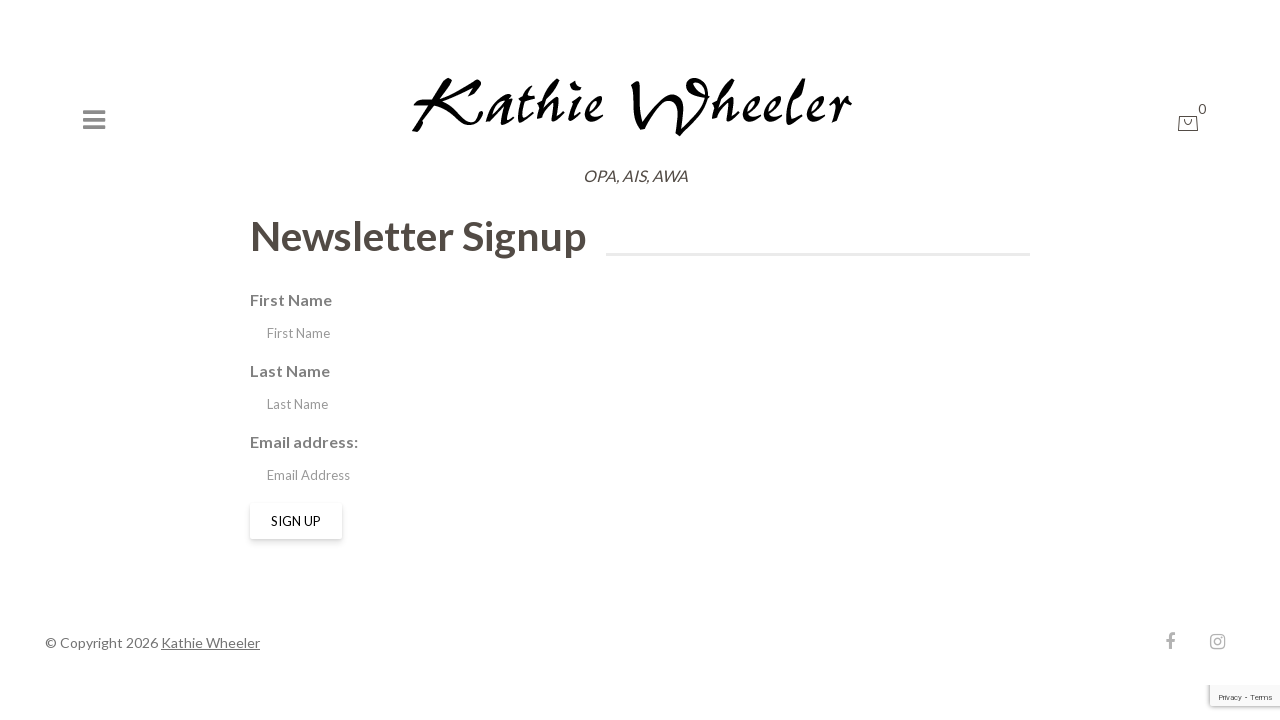

--- FILE ---
content_type: text/html; charset=UTF-8
request_url: https://www.kathiewheeler.com/newsletter-signup/
body_size: 13587
content:
<!DOCTYPE html>
<html lang="en-US">
<head>
<meta charset="UTF-8">
<meta name="viewport" content="width=device-width, initial-scale=1">
<link rel="profile" href="http://gmpg.org/xfn/11">
<link rel="pingback" href="https://www.kathiewheeler.com/xmlrpc.php">

<!-- WP_Head -->

<meta name='robots' content='index, follow, max-image-preview:large, max-snippet:-1, max-video-preview:-1' />

	<!-- This site is optimized with the Yoast SEO plugin v21.6 - https://yoast.com/wordpress/plugins/seo/ -->
	<title>Newsletter Signup - Kathie Wheeler</title>
	<meta name="description" content="Sign up for Kathie Wheeler&#039;s newsletter to stay up to date on her latest events, demonstrations, and gallery shows." />
	<link rel="canonical" href="https://kathiewheeler.com/newsletter-signup/" />
	<meta property="og:locale" content="en_US" />
	<meta property="og:type" content="article" />
	<meta property="og:title" content="Newsletter Sign Up" />
	<meta property="og:description" content="Sign up for Kathie Wheeler&#039;s newsletter to stay up to date on her latest events, demonstrations, and gallery shows." />
	<meta property="og:url" content="https://kathiewheeler.com/newsletter-signup/" />
	<meta property="og:site_name" content="Kathie Wheeler" />
	<meta property="article:modified_time" content="2020-09-13T04:52:33+00:00" />
	<meta name="twitter:card" content="summary_large_image" />
	<script type="application/ld+json" class="yoast-schema-graph">{"@context":"https://schema.org","@graph":[{"@type":"WebPage","@id":"https://kathiewheeler.com/newsletter-signup/","url":"https://kathiewheeler.com/newsletter-signup/","name":"Newsletter Signup - Kathie Wheeler","isPartOf":{"@id":"https://kathiewheeler.com/#website"},"datePublished":"2020-08-06T01:45:08+00:00","dateModified":"2020-09-13T04:52:33+00:00","description":"Sign up for Kathie Wheeler's newsletter to stay up to date on her latest events, demonstrations, and gallery shows.","breadcrumb":{"@id":"https://kathiewheeler.com/newsletter-signup/#breadcrumb"},"inLanguage":"en-US","potentialAction":[{"@type":"ReadAction","target":["https://kathiewheeler.com/newsletter-signup/"]}]},{"@type":"BreadcrumbList","@id":"https://kathiewheeler.com/newsletter-signup/#breadcrumb","itemListElement":[{"@type":"ListItem","position":1,"name":"Home","item":"https://kathiewheeler.com/"},{"@type":"ListItem","position":2,"name":"Newsletter Signup"}]},{"@type":"WebSite","@id":"https://kathiewheeler.com/#website","url":"https://kathiewheeler.com/","name":"Kathie Wheeler","description":"OPA, AIS, AWA","publisher":{"@id":"https://kathiewheeler.com/#/schema/person/c52c4f507dbbae21ad0c7bd31a52d6af"},"potentialAction":[{"@type":"SearchAction","target":{"@type":"EntryPoint","urlTemplate":"https://kathiewheeler.com/?s={search_term_string}"},"query-input":"required name=search_term_string"}],"inLanguage":"en-US"},{"@type":["Person","Organization"],"@id":"https://kathiewheeler.com/#/schema/person/c52c4f507dbbae21ad0c7bd31a52d6af","name":"kathie","image":{"@type":"ImageObject","inLanguage":"en-US","@id":"https://kathiewheeler.com/#/schema/person/image/","url":"https://kathiewheeler.com/wp-content/uploads/2019/04/Kathie-Wheeler.jpg","contentUrl":"https://kathiewheeler.com/wp-content/uploads/2019/04/Kathie-Wheeler.jpg","width":548,"height":548,"caption":"kathie"},"logo":{"@id":"https://kathiewheeler.com/#/schema/person/image/"}}]}</script>
	<!-- / Yoast SEO plugin. -->


<link rel='dns-prefetch' href='//fonts.googleapis.com' />
<link rel="alternate" type="application/rss+xml" title="Kathie Wheeler &raquo; Feed" href="https://www.kathiewheeler.com/feed/" />
<link rel="alternate" type="application/rss+xml" title="Kathie Wheeler &raquo; Comments Feed" href="https://www.kathiewheeler.com/comments/feed/" />
<script type="text/javascript">
/* <![CDATA[ */
window._wpemojiSettings = {"baseUrl":"https:\/\/s.w.org\/images\/core\/emoji\/14.0.0\/72x72\/","ext":".png","svgUrl":"https:\/\/s.w.org\/images\/core\/emoji\/14.0.0\/svg\/","svgExt":".svg","source":{"concatemoji":"https:\/\/www.kathiewheeler.com\/wp-includes\/js\/wp-emoji-release.min.js?ver=6.4.7"}};
/*! This file is auto-generated */
!function(i,n){var o,s,e;function c(e){try{var t={supportTests:e,timestamp:(new Date).valueOf()};sessionStorage.setItem(o,JSON.stringify(t))}catch(e){}}function p(e,t,n){e.clearRect(0,0,e.canvas.width,e.canvas.height),e.fillText(t,0,0);var t=new Uint32Array(e.getImageData(0,0,e.canvas.width,e.canvas.height).data),r=(e.clearRect(0,0,e.canvas.width,e.canvas.height),e.fillText(n,0,0),new Uint32Array(e.getImageData(0,0,e.canvas.width,e.canvas.height).data));return t.every(function(e,t){return e===r[t]})}function u(e,t,n){switch(t){case"flag":return n(e,"\ud83c\udff3\ufe0f\u200d\u26a7\ufe0f","\ud83c\udff3\ufe0f\u200b\u26a7\ufe0f")?!1:!n(e,"\ud83c\uddfa\ud83c\uddf3","\ud83c\uddfa\u200b\ud83c\uddf3")&&!n(e,"\ud83c\udff4\udb40\udc67\udb40\udc62\udb40\udc65\udb40\udc6e\udb40\udc67\udb40\udc7f","\ud83c\udff4\u200b\udb40\udc67\u200b\udb40\udc62\u200b\udb40\udc65\u200b\udb40\udc6e\u200b\udb40\udc67\u200b\udb40\udc7f");case"emoji":return!n(e,"\ud83e\udef1\ud83c\udffb\u200d\ud83e\udef2\ud83c\udfff","\ud83e\udef1\ud83c\udffb\u200b\ud83e\udef2\ud83c\udfff")}return!1}function f(e,t,n){var r="undefined"!=typeof WorkerGlobalScope&&self instanceof WorkerGlobalScope?new OffscreenCanvas(300,150):i.createElement("canvas"),a=r.getContext("2d",{willReadFrequently:!0}),o=(a.textBaseline="top",a.font="600 32px Arial",{});return e.forEach(function(e){o[e]=t(a,e,n)}),o}function t(e){var t=i.createElement("script");t.src=e,t.defer=!0,i.head.appendChild(t)}"undefined"!=typeof Promise&&(o="wpEmojiSettingsSupports",s=["flag","emoji"],n.supports={everything:!0,everythingExceptFlag:!0},e=new Promise(function(e){i.addEventListener("DOMContentLoaded",e,{once:!0})}),new Promise(function(t){var n=function(){try{var e=JSON.parse(sessionStorage.getItem(o));if("object"==typeof e&&"number"==typeof e.timestamp&&(new Date).valueOf()<e.timestamp+604800&&"object"==typeof e.supportTests)return e.supportTests}catch(e){}return null}();if(!n){if("undefined"!=typeof Worker&&"undefined"!=typeof OffscreenCanvas&&"undefined"!=typeof URL&&URL.createObjectURL&&"undefined"!=typeof Blob)try{var e="postMessage("+f.toString()+"("+[JSON.stringify(s),u.toString(),p.toString()].join(",")+"));",r=new Blob([e],{type:"text/javascript"}),a=new Worker(URL.createObjectURL(r),{name:"wpTestEmojiSupports"});return void(a.onmessage=function(e){c(n=e.data),a.terminate(),t(n)})}catch(e){}c(n=f(s,u,p))}t(n)}).then(function(e){for(var t in e)n.supports[t]=e[t],n.supports.everything=n.supports.everything&&n.supports[t],"flag"!==t&&(n.supports.everythingExceptFlag=n.supports.everythingExceptFlag&&n.supports[t]);n.supports.everythingExceptFlag=n.supports.everythingExceptFlag&&!n.supports.flag,n.DOMReady=!1,n.readyCallback=function(){n.DOMReady=!0}}).then(function(){return e}).then(function(){var e;n.supports.everything||(n.readyCallback(),(e=n.source||{}).concatemoji?t(e.concatemoji):e.wpemoji&&e.twemoji&&(t(e.twemoji),t(e.wpemoji)))}))}((window,document),window._wpemojiSettings);
/* ]]> */
</script>
<link rel='stylesheet' id='sbi_styles-css' href='https://www.kathiewheeler.com/wp-content/plugins/instagram-feed/css/sbi-styles.min.css?ver=6.2.6' type='text/css' media='all' />
<style id='wp-emoji-styles-inline-css' type='text/css'>

	img.wp-smiley, img.emoji {
		display: inline !important;
		border: none !important;
		box-shadow: none !important;
		height: 1em !important;
		width: 1em !important;
		margin: 0 0.07em !important;
		vertical-align: -0.1em !important;
		background: none !important;
		padding: 0 !important;
	}
</style>
<link rel='stylesheet' id='wp-block-library-css' href='https://www.kathiewheeler.com/wp-includes/css/dist/block-library/style.min.css?ver=6.4.7' type='text/css' media='all' />
<style id='classic-theme-styles-inline-css' type='text/css'>
/*! This file is auto-generated */
.wp-block-button__link{color:#fff;background-color:#32373c;border-radius:9999px;box-shadow:none;text-decoration:none;padding:calc(.667em + 2px) calc(1.333em + 2px);font-size:1.125em}.wp-block-file__button{background:#32373c;color:#fff;text-decoration:none}
</style>
<style id='global-styles-inline-css' type='text/css'>
body{--wp--preset--color--black: #000000;--wp--preset--color--cyan-bluish-gray: #abb8c3;--wp--preset--color--white: #ffffff;--wp--preset--color--pale-pink: #f78da7;--wp--preset--color--vivid-red: #cf2e2e;--wp--preset--color--luminous-vivid-orange: #ff6900;--wp--preset--color--luminous-vivid-amber: #fcb900;--wp--preset--color--light-green-cyan: #7bdcb5;--wp--preset--color--vivid-green-cyan: #00d084;--wp--preset--color--pale-cyan-blue: #8ed1fc;--wp--preset--color--vivid-cyan-blue: #0693e3;--wp--preset--color--vivid-purple: #9b51e0;--wp--preset--gradient--vivid-cyan-blue-to-vivid-purple: linear-gradient(135deg,rgba(6,147,227,1) 0%,rgb(155,81,224) 100%);--wp--preset--gradient--light-green-cyan-to-vivid-green-cyan: linear-gradient(135deg,rgb(122,220,180) 0%,rgb(0,208,130) 100%);--wp--preset--gradient--luminous-vivid-amber-to-luminous-vivid-orange: linear-gradient(135deg,rgba(252,185,0,1) 0%,rgba(255,105,0,1) 100%);--wp--preset--gradient--luminous-vivid-orange-to-vivid-red: linear-gradient(135deg,rgba(255,105,0,1) 0%,rgb(207,46,46) 100%);--wp--preset--gradient--very-light-gray-to-cyan-bluish-gray: linear-gradient(135deg,rgb(238,238,238) 0%,rgb(169,184,195) 100%);--wp--preset--gradient--cool-to-warm-spectrum: linear-gradient(135deg,rgb(74,234,220) 0%,rgb(151,120,209) 20%,rgb(207,42,186) 40%,rgb(238,44,130) 60%,rgb(251,105,98) 80%,rgb(254,248,76) 100%);--wp--preset--gradient--blush-light-purple: linear-gradient(135deg,rgb(255,206,236) 0%,rgb(152,150,240) 100%);--wp--preset--gradient--blush-bordeaux: linear-gradient(135deg,rgb(254,205,165) 0%,rgb(254,45,45) 50%,rgb(107,0,62) 100%);--wp--preset--gradient--luminous-dusk: linear-gradient(135deg,rgb(255,203,112) 0%,rgb(199,81,192) 50%,rgb(65,88,208) 100%);--wp--preset--gradient--pale-ocean: linear-gradient(135deg,rgb(255,245,203) 0%,rgb(182,227,212) 50%,rgb(51,167,181) 100%);--wp--preset--gradient--electric-grass: linear-gradient(135deg,rgb(202,248,128) 0%,rgb(113,206,126) 100%);--wp--preset--gradient--midnight: linear-gradient(135deg,rgb(2,3,129) 0%,rgb(40,116,252) 100%);--wp--preset--font-size--small: 13px;--wp--preset--font-size--medium: 20px;--wp--preset--font-size--large: 36px;--wp--preset--font-size--x-large: 42px;--wp--preset--spacing--20: 0.44rem;--wp--preset--spacing--30: 0.67rem;--wp--preset--spacing--40: 1rem;--wp--preset--spacing--50: 1.5rem;--wp--preset--spacing--60: 2.25rem;--wp--preset--spacing--70: 3.38rem;--wp--preset--spacing--80: 5.06rem;--wp--preset--shadow--natural: 6px 6px 9px rgba(0, 0, 0, 0.2);--wp--preset--shadow--deep: 12px 12px 50px rgba(0, 0, 0, 0.4);--wp--preset--shadow--sharp: 6px 6px 0px rgba(0, 0, 0, 0.2);--wp--preset--shadow--outlined: 6px 6px 0px -3px rgba(255, 255, 255, 1), 6px 6px rgba(0, 0, 0, 1);--wp--preset--shadow--crisp: 6px 6px 0px rgba(0, 0, 0, 1);}:where(.is-layout-flex){gap: 0.5em;}:where(.is-layout-grid){gap: 0.5em;}body .is-layout-flow > .alignleft{float: left;margin-inline-start: 0;margin-inline-end: 2em;}body .is-layout-flow > .alignright{float: right;margin-inline-start: 2em;margin-inline-end: 0;}body .is-layout-flow > .aligncenter{margin-left: auto !important;margin-right: auto !important;}body .is-layout-constrained > .alignleft{float: left;margin-inline-start: 0;margin-inline-end: 2em;}body .is-layout-constrained > .alignright{float: right;margin-inline-start: 2em;margin-inline-end: 0;}body .is-layout-constrained > .aligncenter{margin-left: auto !important;margin-right: auto !important;}body .is-layout-constrained > :where(:not(.alignleft):not(.alignright):not(.alignfull)){max-width: var(--wp--style--global--content-size);margin-left: auto !important;margin-right: auto !important;}body .is-layout-constrained > .alignwide{max-width: var(--wp--style--global--wide-size);}body .is-layout-flex{display: flex;}body .is-layout-flex{flex-wrap: wrap;align-items: center;}body .is-layout-flex > *{margin: 0;}body .is-layout-grid{display: grid;}body .is-layout-grid > *{margin: 0;}:where(.wp-block-columns.is-layout-flex){gap: 2em;}:where(.wp-block-columns.is-layout-grid){gap: 2em;}:where(.wp-block-post-template.is-layout-flex){gap: 1.25em;}:where(.wp-block-post-template.is-layout-grid){gap: 1.25em;}.has-black-color{color: var(--wp--preset--color--black) !important;}.has-cyan-bluish-gray-color{color: var(--wp--preset--color--cyan-bluish-gray) !important;}.has-white-color{color: var(--wp--preset--color--white) !important;}.has-pale-pink-color{color: var(--wp--preset--color--pale-pink) !important;}.has-vivid-red-color{color: var(--wp--preset--color--vivid-red) !important;}.has-luminous-vivid-orange-color{color: var(--wp--preset--color--luminous-vivid-orange) !important;}.has-luminous-vivid-amber-color{color: var(--wp--preset--color--luminous-vivid-amber) !important;}.has-light-green-cyan-color{color: var(--wp--preset--color--light-green-cyan) !important;}.has-vivid-green-cyan-color{color: var(--wp--preset--color--vivid-green-cyan) !important;}.has-pale-cyan-blue-color{color: var(--wp--preset--color--pale-cyan-blue) !important;}.has-vivid-cyan-blue-color{color: var(--wp--preset--color--vivid-cyan-blue) !important;}.has-vivid-purple-color{color: var(--wp--preset--color--vivid-purple) !important;}.has-black-background-color{background-color: var(--wp--preset--color--black) !important;}.has-cyan-bluish-gray-background-color{background-color: var(--wp--preset--color--cyan-bluish-gray) !important;}.has-white-background-color{background-color: var(--wp--preset--color--white) !important;}.has-pale-pink-background-color{background-color: var(--wp--preset--color--pale-pink) !important;}.has-vivid-red-background-color{background-color: var(--wp--preset--color--vivid-red) !important;}.has-luminous-vivid-orange-background-color{background-color: var(--wp--preset--color--luminous-vivid-orange) !important;}.has-luminous-vivid-amber-background-color{background-color: var(--wp--preset--color--luminous-vivid-amber) !important;}.has-light-green-cyan-background-color{background-color: var(--wp--preset--color--light-green-cyan) !important;}.has-vivid-green-cyan-background-color{background-color: var(--wp--preset--color--vivid-green-cyan) !important;}.has-pale-cyan-blue-background-color{background-color: var(--wp--preset--color--pale-cyan-blue) !important;}.has-vivid-cyan-blue-background-color{background-color: var(--wp--preset--color--vivid-cyan-blue) !important;}.has-vivid-purple-background-color{background-color: var(--wp--preset--color--vivid-purple) !important;}.has-black-border-color{border-color: var(--wp--preset--color--black) !important;}.has-cyan-bluish-gray-border-color{border-color: var(--wp--preset--color--cyan-bluish-gray) !important;}.has-white-border-color{border-color: var(--wp--preset--color--white) !important;}.has-pale-pink-border-color{border-color: var(--wp--preset--color--pale-pink) !important;}.has-vivid-red-border-color{border-color: var(--wp--preset--color--vivid-red) !important;}.has-luminous-vivid-orange-border-color{border-color: var(--wp--preset--color--luminous-vivid-orange) !important;}.has-luminous-vivid-amber-border-color{border-color: var(--wp--preset--color--luminous-vivid-amber) !important;}.has-light-green-cyan-border-color{border-color: var(--wp--preset--color--light-green-cyan) !important;}.has-vivid-green-cyan-border-color{border-color: var(--wp--preset--color--vivid-green-cyan) !important;}.has-pale-cyan-blue-border-color{border-color: var(--wp--preset--color--pale-cyan-blue) !important;}.has-vivid-cyan-blue-border-color{border-color: var(--wp--preset--color--vivid-cyan-blue) !important;}.has-vivid-purple-border-color{border-color: var(--wp--preset--color--vivid-purple) !important;}.has-vivid-cyan-blue-to-vivid-purple-gradient-background{background: var(--wp--preset--gradient--vivid-cyan-blue-to-vivid-purple) !important;}.has-light-green-cyan-to-vivid-green-cyan-gradient-background{background: var(--wp--preset--gradient--light-green-cyan-to-vivid-green-cyan) !important;}.has-luminous-vivid-amber-to-luminous-vivid-orange-gradient-background{background: var(--wp--preset--gradient--luminous-vivid-amber-to-luminous-vivid-orange) !important;}.has-luminous-vivid-orange-to-vivid-red-gradient-background{background: var(--wp--preset--gradient--luminous-vivid-orange-to-vivid-red) !important;}.has-very-light-gray-to-cyan-bluish-gray-gradient-background{background: var(--wp--preset--gradient--very-light-gray-to-cyan-bluish-gray) !important;}.has-cool-to-warm-spectrum-gradient-background{background: var(--wp--preset--gradient--cool-to-warm-spectrum) !important;}.has-blush-light-purple-gradient-background{background: var(--wp--preset--gradient--blush-light-purple) !important;}.has-blush-bordeaux-gradient-background{background: var(--wp--preset--gradient--blush-bordeaux) !important;}.has-luminous-dusk-gradient-background{background: var(--wp--preset--gradient--luminous-dusk) !important;}.has-pale-ocean-gradient-background{background: var(--wp--preset--gradient--pale-ocean) !important;}.has-electric-grass-gradient-background{background: var(--wp--preset--gradient--electric-grass) !important;}.has-midnight-gradient-background{background: var(--wp--preset--gradient--midnight) !important;}.has-small-font-size{font-size: var(--wp--preset--font-size--small) !important;}.has-medium-font-size{font-size: var(--wp--preset--font-size--medium) !important;}.has-large-font-size{font-size: var(--wp--preset--font-size--large) !important;}.has-x-large-font-size{font-size: var(--wp--preset--font-size--x-large) !important;}
.wp-block-navigation a:where(:not(.wp-element-button)){color: inherit;}
:where(.wp-block-post-template.is-layout-flex){gap: 1.25em;}:where(.wp-block-post-template.is-layout-grid){gap: 1.25em;}
:where(.wp-block-columns.is-layout-flex){gap: 2em;}:where(.wp-block-columns.is-layout-grid){gap: 2em;}
.wp-block-pullquote{font-size: 1.5em;line-height: 1.6;}
</style>
<link rel='stylesheet' id='contact-form-7-css' href='https://www.kathiewheeler.com/wp-content/plugins/contact-form-7/includes/css/styles.css?ver=5.8.4' type='text/css' media='all' />
<link rel='stylesheet' id='rs-plugin-settings-css' href='https://www.kathiewheeler.com/wp-content/plugins/revslider/public/assets/css/settings.css?ver=5.4.7.2' type='text/css' media='all' />
<style id='rs-plugin-settings-inline-css' type='text/css'>
#rs-demo-id {}
</style>
<link rel='stylesheet' id='woocommerce-layout-css' href='https://www.kathiewheeler.com/wp-content/plugins/woocommerce/assets/css/woocommerce-layout.css?ver=8.3.3' type='text/css' media='all' />
<style id='woocommerce-layout-inline-css' type='text/css'>

	.infinite-scroll .woocommerce-pagination {
		display: none;
	}
</style>
<link rel='stylesheet' id='woocommerce-smallscreen-css' href='https://www.kathiewheeler.com/wp-content/plugins/woocommerce/assets/css/woocommerce-smallscreen.css?ver=8.3.3' type='text/css' media='only screen and (max-width: 768px)' />
<link rel='stylesheet' id='woocommerce-general-css' href='https://www.kathiewheeler.com/wp-content/plugins/woocommerce/assets/css/woocommerce.css?ver=8.3.3' type='text/css' media='all' />
<style id='woocommerce-inline-inline-css' type='text/css'>
.woocommerce form .form-row .required { visibility: visible; }
</style>
<link rel='stylesheet' id='mc4wp-form-themes-css' href='https://www.kathiewheeler.com/wp-content/plugins/mailchimp-for-wp/assets/css/form-themes.css?ver=4.9.10' type='text/css' media='all' />
<link rel='stylesheet' id='bootstrap-css' href='https://www.kathiewheeler.com/wp-content/themes/tography/css/bootstrap.css?ver=3.3.7' type='text/css' media='all' />
<link rel='stylesheet' id='photoswipe-css' href='https://www.kathiewheeler.com/wp-content/plugins/woocommerce/assets/css/photoswipe/photoswipe.min.css?ver=8.3.3' type='text/css' media='all' />
<link rel='stylesheet' id='photoswipe-skin-css' href='https://www.kathiewheeler.com/wp-content/themes/tography/css/default-skin/default-skin.css?ver=4.1.1' type='text/css' media='all' />
<link rel='stylesheet' id='flickity-css' href='https://www.kathiewheeler.com/wp-content/themes/tography/css/flickity.css?ver=4.1.1' type='text/css' media='all' />
<link rel='stylesheet' id='parent-style-css' href='https://www.kathiewheeler.com/wp-content/themes/tography/style.css?ver=6.4.7' type='text/css' media='all' />
<link rel='stylesheet' id='child-style-css' href='https://www.kathiewheeler.com/wp-content/themes/tography-child/style.css?ver=6.4.7' type='text/css' media='all' />
<link rel='stylesheet' id='tography_style-css' href='https://www.kathiewheeler.com/wp-content/themes/tography-child/style.css?ver=6.4.7' type='text/css' media='all' />
<style id='tography_style-inline-css' type='text/css'>


	.page-title,
	.tography-portfolio-container .tography-portfolio-item .tography-portfolio-item-hover,
	.post-header .post-title,
	.post-navigation .nav-next::before, .post-navigation .nav-previous::before,
	.post-navigation .nav-next a, .post-navigation .nav-previous a,
	.post-navigation .nav-next a:hover::before, 
	.post-navigation .nav-previous a:hover::before{
		background-color: #ffffff;
	}

	.post-navigation .nav-next a:hover::before, 
	.post-navigation .nav-previous a:hover::before,
	.contact-form input[type='submit']{
		color: #ffffff;
	}

	/* Link Color */
	a:hover{
		color: #443E39;
	}



	/*============================================
	// Featured Color
	============================================*/

	/* Darker Background Color */
	.no-touch .ql_primary_btn:hover,
	.no-touch .woocommerce #main .single_add_to_cart_button:hover,
	.no-touch .tography-contact-form input[type='submit']:hover,
	.no-touch .woocommerce-cart .wc-proceed-to-checkout a.checkout-button:hover,
	.no-touch .woocommerce #payment #place_order:hover, 
	.no-touch .woocommerce-page #payment #place_order:hover,
	.contact-form input[type="submit"]:hover,
	.no-touch #ql_load_more:hover,
	.no-touch .tography-mini-cart .woocommerce-mini-cart__buttons .button.checkout:hover,
	.no-touch .woocommerce #main .products li.product .product_text .button:hover, 
	.no-touch .woocommerce-page .products li.product .product_text .button:hover, 
	.no-touch .woocommerce ul.products li.product .product_text .button:hover, 
	.no-touch ul.products li.product .product_text .button:hover, 
	.no-touch .woocommerce #main .products li.product .product_text .add_to_cart_button:hover, 
	.no-touch .woocommerce-page .products li.product .product_text .add_to_cart_button:hover, 
	.no-touch .woocommerce ul.products li.product .product_text .add_to_cart_button:hover, 
	.no-touch ul.products li.product .product_text .add_to_cart_button:hover, 
	.no-touch .woocommerce #main .products li.product .product_text .product_type_external:hover, 
	.no-touch .woocommerce-page .products li.product .product_text .product_type_external:hover, 
	.no-touch .woocommerce ul.products li.product .product_text .product_type_external:hover, 
	.no-touch ul.products li.product .product_text .product_type_external:hover,
	.no-touch .woocommerce #main .single_add_to_cart_button:hover, 
	.no-touch .woocommerce .tography-product-view button.single_add_to_cart_button:hover, 
	.no-touch .woocommerce .tography-product-view a.single_add_to_cart_button:hover,
	.no-touch .woocommerce #respond input#submit:hover, 
	.no-touch .woocommerce a.button:hover, 
	.no-touch .woocommerce button.button:hover, 
	.no-touch .woocommerce input.button:hover,
	.no-touch .tography-sidebar-wrapper #tography-shop-cart-panel .woocommerce-mini-cart__buttons .button.checkout:hover, .no-touch .tography-sidebar-wrapper #tography-shop-cart-panel .woocommerce-mini-cart__buttons .button.checkout:focus,
	.no-touch .tography-price-table.tography-price-table-3 .tography-price-table-button:hover,
	.no-touch .tography-price-table.tography-price-table-2 .tography-price-table-button:hover
	{
		background-color: #4A443E;
	}

	/* Darker Color */
	.no-touch .tography-service.tography-service-style-7 .tography-service-action a:hover,
	.no-touch .portfolio-load-wrapper .portfolio-load-more:hover{
		color: #4A443E;
	}

	/* Faded Background Color */
	.portfolio-container .portfolio-item .portfolio-item-hover,
	.tography_team_member .tography_team_hover,
	{
		background-color: rgba( 82, 75, 69, 0.88 );
	}

	/* Footer Background Color */
	.footer-wrap
	{
		background-color: #FFFFFF;
	}

	/* Logo Color */
	.logo_container .ql_logo
	{
		color: #524b45;
	}

	/* Header Lines Border Color */
	.tography-sidenav #header .ql_cart-btn,
	.tography-sidenav #header .tography-login-btn,
	#jqueryslidemenu ul.nav > li,
	.tography-sidenav #header .logo_container,
	.ql_cart-btn,
	#header,
	.single-product #header,
	.top-bar,
	.tography-sidenav #header,
	.logo_container::before,
	.tography-header-2 #header .logo_container::before,
	.tography-header-2 #header #ql_nav_collapse #jqueryslidemenu ul.nav > li,
	.tography-header-2 #header #ql_nav_collapse #jqueryslidemenu ul.nav > li:last-child,
	.tography-header-2 #header .ql_cart-btn,
	.tography-sidenav #header .main-navigation ul li
	{
		border-color: #EEEEEE;
	}

	/* Quick View Background Color */
	.tography-product-view, 
	.woocommerce .tography-product-view
	{
		background-color: #efefef;
	}




	/* Current Page Header Styles */
	body #header, 
	body .single-product #header, 
	body .tography-sidenav #header, 
	body .top-bar, 
	body .single-product .top-bar{
		background-color:  !important;
	}

	body #header .tography-logo-wrap .site-title .ql_logo{
		color:  !important;
	}

	body .main-navigation a,
	body #header,
	body #header .tography-icons-nav-wrap ul li a,
	body #header .nav_social li a{
		color: ;
	}

	.no-touch body #header .tography-icons-nav-wrap ul li a:hover,
	.no-touch .main-navigation .menu > li > a:hover{
		color: ;
	}

	@media (max-width: 767px) {
		.main-navigation{
			background-color: ;
		}
	}



	/* Typography */
	body{
		font-family: Source Sans Pro;
		font-size: 16px;
	}
	.logo_container .ql_logo,
	.post-navigation .nav-next a span, .post-navigation .nav-previous a span
	{
		font-family: Source Sans Pro;
	}
	h1, h2, h3, h4, h5, h6, h1 a, h2 a, h3 a, h4 a, h5 a, h6 a,
	.metadata,
	.pagination a, .pagination span,
	.ql_primary_btn,
	.ql_secundary_btn,
	.ql_woocommerce_categories ul li,
	.sidebar_btn,
	.woocommerce #main .products .product .product_text, .woocommerce-page .products .product .product_text,
	.woocommerce nav.woocommerce-pagination ul li a, .woocommerce nav.woocommerce-pagination ul li span,
	.woocommerce #main .price,
	.woocommerce div.product .woocommerce-tabs ul.tabs li,
	.woocommerce-cart .cart .cart_item .product_text .price,
	#jqueryslidemenu ul.nav > li,
	.sub-footer,
	.ql_filter ul li,
	.post-navigation .nav-next a, .post-navigation .nav-previous a,
	.read-more,
	.portfolio-load-wrapper .portfolio-load-more,
	.woocommerce .woocommerce-breadcrumb,
	#main .woocommerce-result-count,
	#ql_load_more,
	.woocommerce #main .single_add_to_cart_button,
	.contact-form input[type="submit"],
	#respond .form-submit #submit-respond,
	.woocommerce-cart .actions input[type='submit'],
	.woocommerce-cart .actions input[type='submit'],
	.woocommerce-cart .wc-proceed-to-checkout a.checkout-button,
	.woocommerce #payment #place_order, .woocommerce-page #payment #place_order,
	.tography-offer-banner .tography-offer-banner-countdown .tography-offer-banner-time,
	.tography-product-metadata,
	.tography-product-view .tography-product-desc .summary .entry .price, .woocommerce .tography-product-view .tography-product-desc .summary .entry .price,
	.woocommerce .widget_price_filter .price_slider_amount .button,
	.main-navigation ul,
	.tography-mini-cart .woocommerce-mini-cart li.woocommerce-mini-cart-item,
	.tography-mini-cart .woocommerce-mini-cart__buttons .button,
	.tography-mini-cart .woocommerce-mini-cart__buttons .button.checkout,
	.woocommerce #main .single_add_to_cart_button, 
	.woocommerce .tography-product-view button.single_add_to_cart_button, 
	.woocommerce .tography-product-view a.single_add_to_cart_button
	{
		font-family: Lato;
	}


    /*============================================
    // Retina Images
    ============================================*/
    
    


</style>
<link rel='stylesheet' id='tography_google-font-css' href='//fonts.googleapis.com/css?family=Source+Sans+Pro%3A400%2C700&#038;ver=1.0' type='text/css' media='all' />
<link rel='stylesheet' id='tography_google-font-headings-css' href='//fonts.googleapis.com/css?family=Lato%3A100%2C400%2C700&#038;ver=1.0' type='text/css' media='all' />
<script type="text/javascript" src="https://www.kathiewheeler.com/wp-includes/js/jquery/jquery.min.js?ver=3.7.1" id="jquery-core-js"></script>
<script type="text/javascript" src="https://www.kathiewheeler.com/wp-includes/js/jquery/jquery-migrate.min.js?ver=3.4.1" id="jquery-migrate-js"></script>
<script type="text/javascript" src="https://www.kathiewheeler.com/wp-content/plugins/revslider/public/assets/js/jquery.themepunch.tools.min.js?ver=5.4.7.2" id="tp-tools-js"></script>
<script type="text/javascript" src="https://www.kathiewheeler.com/wp-content/plugins/revslider/public/assets/js/jquery.themepunch.revolution.min.js?ver=5.4.7.2" id="revmin-js"></script>
<script type="text/javascript" src="https://www.kathiewheeler.com/wp-content/plugins/woocommerce/assets/js/jquery-blockui/jquery.blockUI.min.js?ver=2.7.0-wc.8.3.3" id="jquery-blockui-js" data-wp-strategy="defer"></script>
<script type="text/javascript" id="wc-add-to-cart-js-extra">
/* <![CDATA[ */
var wc_add_to_cart_params = {"ajax_url":"\/wp-admin\/admin-ajax.php","wc_ajax_url":"\/?wc-ajax=%%endpoint%%","i18n_view_cart":"View cart","cart_url":"https:\/\/www.kathiewheeler.com\/cart\/","is_cart":"","cart_redirect_after_add":"no"};
/* ]]> */
</script>
<script type="text/javascript" src="https://www.kathiewheeler.com/wp-content/plugins/woocommerce/assets/js/frontend/add-to-cart.min.js?ver=8.3.3" id="wc-add-to-cart-js" data-wp-strategy="defer"></script>
<script type="text/javascript" src="https://www.kathiewheeler.com/wp-content/plugins/woocommerce/assets/js/js-cookie/js.cookie.min.js?ver=2.1.4-wc.8.3.3" id="js-cookie-js" defer="defer" data-wp-strategy="defer"></script>
<script type="text/javascript" id="woocommerce-js-extra">
/* <![CDATA[ */
var woocommerce_params = {"ajax_url":"\/wp-admin\/admin-ajax.php","wc_ajax_url":"\/?wc-ajax=%%endpoint%%"};
/* ]]> */
</script>
<script type="text/javascript" src="https://www.kathiewheeler.com/wp-content/plugins/woocommerce/assets/js/frontend/woocommerce.min.js?ver=8.3.3" id="woocommerce-js" defer="defer" data-wp-strategy="defer"></script>
<script type="text/javascript" src="https://www.kathiewheeler.com/wp-content/plugins/js_composer/assets/js/vendors/woocommerce-add-to-cart.js?ver=7.2" id="vc_woocommerce-add-to-cart-js-js"></script>
<script type="text/javascript" src="https://www.kathiewheeler.com/wp-content/themes/tography/js/modernizr.min.js?ver=1" id="tography_modernizr-js"></script>
<script></script><link rel="https://api.w.org/" href="https://www.kathiewheeler.com/wp-json/" /><link rel="alternate" type="application/json" href="https://www.kathiewheeler.com/wp-json/wp/v2/pages/6118" /><link rel="EditURI" type="application/rsd+xml" title="RSD" href="https://www.kathiewheeler.com/xmlrpc.php?rsd" />
<meta name="generator" content="WordPress 6.4.7" />
<meta name="generator" content="WooCommerce 8.3.3" />
<link rel='shortlink' href='https://www.kathiewheeler.com/?p=6118' />
<link rel="alternate" type="application/json+oembed" href="https://www.kathiewheeler.com/wp-json/oembed/1.0/embed?url=https%3A%2F%2Fwww.kathiewheeler.com%2Fnewsletter-signup%2F" />
<link rel="alternate" type="text/xml+oembed" href="https://www.kathiewheeler.com/wp-json/oembed/1.0/embed?url=https%3A%2F%2Fwww.kathiewheeler.com%2Fnewsletter-signup%2F&#038;format=xml" />
	<noscript><style>.woocommerce-product-gallery{ opacity: 1 !important; }</style></noscript>
	<meta name="generator" content="Powered by WPBakery Page Builder - drag and drop page builder for WordPress."/>
<meta name="generator" content="Powered by Slider Revolution 5.4.7.2 - responsive, Mobile-Friendly Slider Plugin for WordPress with comfortable drag and drop interface." />
<link rel="icon" href="https://www.kathiewheeler.com/wp-content/uploads/2019/01/Site-Image.png" sizes="32x32" />
<link rel="icon" href="https://www.kathiewheeler.com/wp-content/uploads/2019/01/Site-Image.png" sizes="192x192" />
<link rel="apple-touch-icon" href="https://www.kathiewheeler.com/wp-content/uploads/2019/01/Site-Image.png" />
<meta name="msapplication-TileImage" content="https://www.kathiewheeler.com/wp-content/uploads/2019/01/Site-Image.png" />
<script type="text/javascript">function setREVStartSize(e){									
						try{ e.c=jQuery(e.c);var i=jQuery(window).width(),t=9999,r=0,n=0,l=0,f=0,s=0,h=0;
							if(e.responsiveLevels&&(jQuery.each(e.responsiveLevels,function(e,f){f>i&&(t=r=f,l=e),i>f&&f>r&&(r=f,n=e)}),t>r&&(l=n)),f=e.gridheight[l]||e.gridheight[0]||e.gridheight,s=e.gridwidth[l]||e.gridwidth[0]||e.gridwidth,h=i/s,h=h>1?1:h,f=Math.round(h*f),"fullscreen"==e.sliderLayout){var u=(e.c.width(),jQuery(window).height());if(void 0!=e.fullScreenOffsetContainer){var c=e.fullScreenOffsetContainer.split(",");if (c) jQuery.each(c,function(e,i){u=jQuery(i).length>0?u-jQuery(i).outerHeight(!0):u}),e.fullScreenOffset.split("%").length>1&&void 0!=e.fullScreenOffset&&e.fullScreenOffset.length>0?u-=jQuery(window).height()*parseInt(e.fullScreenOffset,0)/100:void 0!=e.fullScreenOffset&&e.fullScreenOffset.length>0&&(u-=parseInt(e.fullScreenOffset,0))}f=u}else void 0!=e.minHeight&&f<e.minHeight&&(f=e.minHeight);e.c.closest(".rev_slider_wrapper").css({height:f})					
						}catch(d){console.log("Failure at Presize of Slider:"+d)}						
					};</script>
		<style type="text/css" id="wp-custom-css">
			.paypal-button-widget .paypal-button.paypal-style-checkout.paypal-size-small {
  max-width: 180px !important;
}
.vc_btn3.vc_btn3-color-vista-blue.vc_btn3-style-outline {
    color: #524b45;
    border-color: #c7d6ca;
    background-color: transparent;
	}
.vc_btn3.vc_btn3-color-vista-blue.vc_btn3-style-flat {
    background-color: c7d6ca;}
body {
  color: #524b45;
}

h1 {
  color: #524b45;
}

h2 {
  color: #524b45;
}

h3 {
  color: #524b45;
}		</style>
		<style id="kirki-inline-styles">.pagination li.active a:hover, .single .post .entry-footer .metadata ul li a, #comments .comment-list .comment.bypostauthor .comment-body, #respond input, #respond textarea, .widget_recent_posts ul li h6 a, .widget_popular_posts ul li h6 a, .style-title span, .ql_filter ul li.active a, .ql_filter ul li a:hover, .ql_filter .ql_filter_count .current, .portfolio-slider .portfolio-item .portfolio-item-title, .portfolio-slider .portfolio-slider-controls .prevnext-button, .portfolio-multiple-slider .portfolio-item .portfolio-item-title, .portfolio-multiple-slider .portfolio-slider-controls .prevnext-button, .single-portfolio-container .portfolio-item .portfolio-item-title, .ql_cart-btn:hover, .ql_cart-btn:focus, .ql_woocommerce_categories ul li a:hover, .woocommerce #main .products .product .price, .woocommerce-page .products .product .price, .woocommerce a.added_to_cart, .woocommerce div.product .woocommerce-product-rating, .woocommerce #main .price, .woocommerce #main .single_variation_wrap .price, .woocommerce-cart .cart .cart_item .product_text .amount, .ql_woo_cart_close:hover, #ql_woo_cart ul.cart_list li .product_text .amount, #ql_woo_cart .widget_shopping_cart_content .total, .woocommerce_checkout_btn:hover, .woocommerce .star-rating, .widget .amount, .post-navigation .nav-next a, .post-navigation .nav-previous a, .welcome-section .welcome-title, .question, .tography-contact-form .tography-contact-form-text, .tography-contact-form input[type='text'], .tography-contact-form input[type='email'], .tography-contact-form textarea, #jqueryslidemenu ul.nav > li > ul > li.current_page_item > a, #jqueryslidemenu ul.nav > li > ul > li.current_page_parent > a, .woocommerce p.stars a, .ql_cart-btn .count, #jqueryslidemenu ul.nav > li > a:hover, .ql_secundary_btn, .tography-mini-cart .woocommerce-mini-cart__buttons .button, .tography-product-view .tography-product-desc .summary .entry .price, .woocommerce .tography-product-view .tography-product-desc .summary .entry .price, .tography-login-btn:hover, .tography-login-btn:focus, .woocommerce #review_form #respond .form-submit input, .woocommerce-page #review_form #respond .form-submit input, .woocommerce-cart .actions input[type='submit'], .woocommerce .widget_price_filter .price_slider_amount .button, .woocommerce-account .edit, .woocommerce a.added_to_cart, .post-password-form input[type='submit'], .woocommerce #main .products li.product .product_text .button, .woocommerce-page .products li.product .product_text .button, .woocommerce ul.products li.product .product_text .button, ul.products li.product .product_text .button, .woocommerce #main .products li.product .product_text .add_to_cart_button, .woocommerce-page .products li.product .product_text .add_to_cart_button, .woocommerce ul.products li.product .product_text .add_to_cart_button, ul.products li.product .product_text .add_to_cart_button, .woocommerce a.added_to_cart, #ql_load_more, .tography-service .tography-service-content-wrap .tography-service-title, .tography-service.tography-service-style-7 .tography-service-action a, .portfolio-load-wrapper .portfolio-load-more, .tography-price-table.tography-price-table-2.tography-table-featured .tography-price-table-button{color:#524b45;}.pagination .current, .pagination li.active a, .section-title::before, .ql_primary_btn, #jqueryslidemenu ul.nav > li > ul > li a:hover, #jqueryslidemenu .navbar-toggle .icon-bar, .tography-home-slider-fullscreen .slider-fullscreen-controls .prevnext-button, .pace .pace-progress, .woocommerce nav.woocommerce-pagination ul li a:focus, .woocommerce nav.woocommerce-pagination ul li span.current, .woocommerce nav.woocommerce-pagination ul li a:hover, .ql_woo_cart_button:hover, .ql_woo_cart_close, .woocommerce .woocommerce-MyAccount-navigation ul .woocommerce-MyAccount-navigation-link.is-active a, .woocommerce_checkout_btn, .post-navigation .nav-next a:hover::before, .post-navigation .nav-previous a:hover::before, .woocommerce #main .single_add_to_cart_button, .tography-contact-form input[type='submit'], .woocommerce-cart .wc-proceed-to-checkout a.checkout-button, .woocommerce #payment #place_order, .woocommerce-page #payment #place_order, .contact-form input[type='submit'], .tography-preloader .tography-folding-cube .tography-cube::before, .woocommerce .widget_price_filter .price_slider_wrapper .ui-widget-content, .no-touch .ql_secundary_btn:hover, .no-touch .tography-mini-cart .woocommerce-mini-cart__buttons .button:hover, .tography-mini-cart .woocommerce-mini-cart__buttons .button.checkout, .ql_woocommerce_categories ul li.current a, .woocommerce #main .products li.product .product_text .product_type_external, .woocommerce-page .products li.product .product_text .product_type_external, .woocommerce ul.products li.product .product_text .product_type_external, ul.products li.product .product_text .product_type_external, .tography-product-view .tography-product-desc .summary .entry a.button, .woocommerce .tography-product-view .tography-product-desc .summary .entry a.button, .woocommerce #main .single_add_to_cart_button, .woocommerce .tography-product-view button.single_add_to_cart_button, .woocommerce .tography-product-view a.single_add_to_cart_button, .no-touch .woocommerce #review_form #respond .form-submit input:hover, .no-touch .woocommerce-page #review_form #respond .form-submit input:hover, .no-touch .woocommerce-cart .actions input[type='submit']:hover, .no-touch .woocommerce .widget_price_filter .price_slider_amount .button:hover, .no-touch .woocommerce-account .edit:hover, .woocommerce #respond input#submit, .woocommerce a.button, .woocommerce button.button, .woocommerce input.button, .no-touch .post-password-form input[type='submit']:hover, .tography-double-bounce1, .tography-double-bounce2, .tography-sidebar-wrapper #tography-shop-cart-panel .woocommerce-mini-cart__buttons .button.checkout, .no-touch .woocommerce a.added_to_cart:hover, .tography-preloader .tography-double-bounce1, .tography-preloader .tography-double-bounce2, .portfolio-load-wrapper .portfolio-load-more .tography-spinner .tography-double-bounce1, .portfolio-load-wrapper .portfolio-load-more .tography-spinner .tography-double-bounce2, .tography-price-table.tography-price-table-3.tography-table-featured .tography-price-table-price, .tography-price-table.tography-price-table-3 .tography-price-table-button, .tography-price-table.tography-price-table-2.tography-table-featured, .tography-price-table.tography-price-table-2 .tography-price-table-button{background-color:#524b45;}.pagination li.active a, .pagination li.active a:hover, .section-title::after, .pace .pace-activity, .ql_woocommerce_categories ul li.current, .ql_woocommerce_categories ul li:hover, .woocommerce_checkout_btn, .ql_woocommerce_categories .ql_product_search:hover .woocommerce-product-search #woocommerce-product-search-field, .touch .ql_woocommerce_categories .ql_product_search:hover .woocommerce-product-search #woocommerce-product-search-field .tography-contact-form input[type='text']:focus, .tography-contact-form input[type='email']:focus, .tography-contact-form textarea:focus, .ql_secundary_btn, .tography-mini-cart .woocommerce-mini-cart__buttons .button, .woocommerce #review_form #respond .form-submit input, .woocommerce-page #review_form #respond .form-submit input, .woocommerce-cart .actions input[type='submit'], .woocommerce .widget_price_filter .price_slider_amount .button, .woocommerce-account .edit, .ql_woocommerce_categories .ql_product_search:hover .woocommerce-product-search #woocommerce-product-search-field, .touch .ql_woocommerce_categories .ql_product_search:hover .woocommerce-product-search #woocommerce-product-search-field, .ql_woocommerce_categories .ql_product_search:hover .woocommerce-product-search #woocommerce-product-search-field-0, .touch .ql_woocommerce_categories .ql_product_search:hover .woocommerce-product-search #woocommerce-product-search-field-0, .post-password-form input[type='submit'], .woocommerce #main .products li.product .product_text .button, .woocommerce-page .products li.product .product_text .button, .woocommerce ul.products li.product .product_text .button, ul.products li.product .product_text .button, .woocommerce #main .products li.product .product_text .add_to_cart_button, .woocommerce-page .products li.product .product_text .add_to_cart_button, .woocommerce ul.products li.product .product_text .add_to_cart_button, ul.products li.product .product_text .add_to_cart_button, .woocommerce a.added_to_cart, #ql_load_more, .no-touch .tography-service.tography-service-style-7:hover, .tography-price-table.tography-price-table-3.tography-table-featured{border-color:#524b45;}h1:not(.site-title), h2, h3, h4, h5, h6, h1 a, h2 a, h3 a, h4 a, h5 a, h6 a, h1 a:hover, h2 a:hover, h3 a:hover, h4 a:hover, h5 a:hover, h6 a:hover, .blog-hype #content .post .entry-header .post-title a:hover{color:#524b45;}body{color:#808080;font-family:Lato;}a, .widget #menu-social li a{color:#524b45;}.footer-wrap{background-color:#FFFFFF;}.sub-footer{background-color:#FFFFFF;color:#737373;}#footer{color:#8c8c8c;}#footer .footer-column .widget-title{color:#ffffff;}#header, .tography-header-side-small #header, .single-product #header, .tography-sidenav #header, .top-bar, .single-product .top-bar{background-color:#ffffff;}#header .tography-logo-wrap .site-title .ql_logo, .tography-header-side-small #header .tography-logo-wrap .site-title .tography-logo-small{color:#524b45;}#header,#header .nav_social li a,#header .tography-icons-nav-wrap ul li a,.main-navigation a,.tography-header-side-small #header .main-navigation a,.tography-header-side-small #header .tography-header-side-btn-wrap #tography-header-side-btn,.tography-header-side-small #header .tography-icons-nav-wrap ul li a{color:#524b45;}.no-touch #header .tography-icons-nav-wrap ul li a:hover,.no-touch .main-navigation a:hover,.no-touch .tography-header-side-small #header .main-navigation a:hover,.no-touch .tography-header-side-small #header .tography-header-side-btn-wrap #tography-header-side-btn:hover,.no-touch .tography-header-side-small #header .tography-icons-nav-wrap ul li a:hover{color:#524b45;}.tography-sidenav #header .ql_cart-btn, .tography-sidenav #header .tography-login-btn, #jqueryslidemenu ul.nav > li, .tography-sidenav #header .logo_container, .ql_cart-btn, #header, .single-product #header, .top-bar, .tography-sidenav #header, .logo_container::before, .tography-header-2 #header .logo_container::before, .tography-header-2 #header #ql_nav_collapse #jqueryslidemenu ul.nav > li, .tography-header-2 #header #ql_nav_collapse #jqueryslidemenu ul.nav > li:last-child, .tography-header-2 #header .ql_cart-btn, .tography-sidenav #header .main-navigation ul li, #header.tography-header-style-8 .tography-main-nav-wrap{border-color:#e5e5e5;}#header .tography-icons-nav-wrap::before{background-color:#e5e5e5;}.main-navigation ul ul,.tography-mega-menu .main-navigation ul ul{background-color:#ffffff;}.main-navigation ul ul a,.tography-header-side-small #header .main-navigation ul ul a,.tography-mega-menu .main-navigation ul ul li a{color:#4d4d4d;}.main-navigation ul ul a .description,.tography-mega-menu .main-navigation ul li a .description{color:#b9b9b9;}.menu-item i._mi{color:#c7d6ca;}.no-touch .main-navigation ul ul a:hover,.no-touch .tography-header-side-small #header .main-navigation a:hover,.no-touch .tography-mega-menu .main-navigation ul ul li a:hover{background-color:rgba(0,0,0,0.05);}.no-touch .main-navigation ul ul a:hover,.no-touch .tography-header-side-small #header .main-navigation ul ul li a:hover,.no-touch .tography-mega-menu .main-navigation ul ul li a:hover{color:#222222;}.no-touch .tography-mega-menu .main-navigation ul ul li a:hover .description{color:#9e9e9e;}.tography-side-panel-wrap{color:#9E9E9E;background-color:#272727;}.tography-side-panel-wrap .tography-side-panel-content .widget .widget-title{color:#FFFFFF;}.tography-side-panel-wrap .tography-side-panel-content .tography-sp-author .tography-sp-author-image{border-color:#272727;}h1, h2, h3, h4, h5, h6, h1 a, h2 a, h3 a, h4 a, h5 a, h6 a{font-family:Lato;}html{font-size:16px;}.tography-sp-image{background-image:url("https://kathiewheeler.com/wp-content/uploads/2019/01/IMG_20181017_144212016.jpg");}.tography-sp-author-image{background-image:url("https://kathiewheeler.com/wp-content/uploads/2019/01/Profileimage.jpg");}</style><noscript><style> .wpb_animate_when_almost_visible { opacity: 1; }</style></noscript><!-- End WP_Head -->

</head>

<body class="page-template page-template-template-narrow page-template-template-narrow-php page page-id-6118 wp-custom-logo theme-tography woocommerce-no-js tography-child v1.0.0 ql_animations ql_portfolio_animations tography-blog-layout-2 tography-default tography-with-top-bar tography-with-sidebar tography-header-1 tography-header-top tography-regular-menu tography-product-view-enable tography-shop-sidebar-top tography-product-fullwidth tography-products-delay wpb-js-composer js-comp-ver-7.2 vc_responsive">
<div class="tography-preloader"><div class="tography-spinner"><div class="tography-double-bounce1"></div><div class="tography-double-bounce2"></div></div></div>
        
    
    <div class="tography-site-wrap">
 
        <header id="header" class="site-header  tography-header-style-7" style=" margin-bottom: 7vh;">

            <div class="tography-nav-btn-wrap">
            <button id="ql_nav_btn2" type="button" class="collapsed tography-nav-btn" data-toggle="collapse" data-target="#ql_nav_collapse" aria-expanded="false">
                <i class="fa fa-navicon"></i>
            </button>
        </div>
        

    <div class="tography-logo-wrap">
                            <p class="site-title"><a href="https://www.kathiewheeler.com/" class="custom-logo-link" rel="home"><img width="750" height="93" src="https://www.kathiewheeler.com/wp-content/uploads/2019/01/KathieWheelerLogo-1.png" class="custom-logo" alt="Kathie Wheeler" /></a></p>
                        <p class="site-description">OPA, AIS, AWA</p>
        
        <button id="tography-nav-btn" type="button" class="menu-toggle" data-toggle="collapse" aria-controls="primary-menu" aria-expanded="false">
            <i class="fa fa-navicon"></i>
        </button>
    </div><!-- /tography-logo-wrap -->

    <div class="tography-header-side-btn-wrap">
        <button id="tography-header-side-btn" type="button" class="collapsed tography-header-side-btn" data-toggle="collapse" data-target="#ql_nav_collapse" aria-expanded="false">
            <i class="fa fa-navicon"></i>
        </button>
    </div>


    <div class="tography-main-nav-wrap">
        <nav id="site-navigation" class="main-navigation" role="navigation" aria-label="Main Menu">
            <div class="menu-main-container"><ul id="primary-menu" class="menu"><li id="menu-item-5537" class="menu-item menu-item-type-post_type menu-item-object-page menu-item-has-children menu-item-5537"><a href="https://www.kathiewheeler.com/about/">About<i class="fa-angle-down fa icon"></i></a>
<ul class="sub-menu">
	<li id="menu-item-5540" class="menu-item menu-item-type-post_type menu-item-object-page menu-item-5540"><a href="https://www.kathiewheeler.com/about/artist-statement/">Artist Statement</a></li>
	<li id="menu-item-5538" class="menu-item menu-item-type-post_type menu-item-object-page menu-item-5538"><a href="https://www.kathiewheeler.com/about/professional-experience/">Professional Experience</a></li>
	<li id="menu-item-5539" class="menu-item menu-item-type-post_type menu-item-object-page menu-item-5539"><a href="https://www.kathiewheeler.com/about/representation-2/">Representation</a></li>
</ul>
</li>
<li id="menu-item-5075" class="menu-item menu-item-type-post_type menu-item-object-page menu-item-has-children menu-item-5075"><a href="https://www.kathiewheeler.com/portfolio-original-ratio/">Artwork<i class="fa-angle-down fa icon"></i></a>
<ul class="sub-menu">
	<li id="menu-item-6388" class="menu-item menu-item-type-post_type menu-item-object-page menu-item-6388"><a href="https://www.kathiewheeler.com/portfolio-original-ratio/">Available Artwork</a></li>
	<li id="menu-item-6938" class="menu-item menu-item-type-post_type menu-item-object-page menu-item-6938"><a href="https://www.kathiewheeler.com/archive/">Archive</a></li>
	<li id="menu-item-6034" class="menu-item menu-item-type-post_type menu-item-object-page menu-item-6034"><a href="https://www.kathiewheeler.com/studio-sale/">Studio Sale</a></li>
</ul>
</li>
<li id="menu-item-6348" class="menu-item menu-item-type-post_type menu-item-object-page menu-item-6348"><a href="https://www.kathiewheeler.com/portrait-painting/">Commission a Portrait</a></li>
<li id="menu-item-5505" class="menu-item menu-item-type-post_type menu-item-object-page menu-item-5505"><a href="https://www.kathiewheeler.com/workshops/">Workshops</a></li>
<li id="menu-item-5559" class="menu-item menu-item-type-post_type menu-item-object-page menu-item-has-children menu-item-5559"><a href="https://www.kathiewheeler.com/events/">Events<i class="fa-angle-down fa icon"></i></a>
<ul class="sub-menu">
	<li id="menu-item-5564" class="menu-item menu-item-type-post_type menu-item-object-page menu-item-5564"><a href="https://www.kathiewheeler.com/events/demonstrations/">Demonstrations</a></li>
</ul>
</li>
<li id="menu-item-5547" class="menu-item menu-item-type-post_type menu-item-object-page menu-item-5547"><a href="https://www.kathiewheeler.com/contact/">Contact</a></li>
</ul></div>        </nav><!-- #site-navigation -->
    </div><!-- /tography-main-nav-wrap -->

    
    <div class="tography-second-nav-wrap">
        <nav id="site-navigation2" class="main-navigation" role="navigation" aria-label="Secondary Menu">
            <div id="secondary-menu" class="menu"><ul>
<li class="page_item page-item-6183"><a href="https://www.kathiewheeler.com/">#6183 (no title)</a></li>
<li class="page_item page-item-5507 page_item_has_children"><a href="https://www.kathiewheeler.com/about/">About</a>
<ul class='children'>
	<li class="page_item page-item-5521"><a href="https://www.kathiewheeler.com/about/artist-statement/">Artist Statement</a></li>
	<li class="page_item page-item-5529"><a href="https://www.kathiewheeler.com/about/professional-experience/">Professional Experience</a></li>
	<li class="page_item page-item-5525"><a href="https://www.kathiewheeler.com/about/representation-2/">Representation</a></li>
</ul>
</li>
<li class="page_item page-item-5732"><a href="https://www.kathiewheeler.com/archive/">Archive</a></li>
<li class="page_item page-item-4851"><a href="https://www.kathiewheeler.com/portfolio-original-ratio/">Artwork</a></li>
<li class="page_item page-item-4376"><a href="https://www.kathiewheeler.com/blog/">Blog</a></li>
<li class="page_item page-item-6049"><a href="https://www.kathiewheeler.com/cart/">Cart</a></li>
<li class="page_item page-item-6048"><a href="https://www.kathiewheeler.com/checkout/">Checkout</a></li>
<li class="page_item page-item-5867"><a href="https://www.kathiewheeler.com/portrait-painting/">Commission a Portrait Painting</a></li>
<li class="page_item page-item-5545"><a href="https://www.kathiewheeler.com/contact/">Contact</a></li>
<li class="page_item page-item-5557 page_item_has_children"><a href="https://www.kathiewheeler.com/events/">Events</a>
<ul class='children'>
	<li class="page_item page-item-5562"><a href="https://www.kathiewheeler.com/events/demonstrations/">Demonstrations</a></li>
</ul>
</li>
<li class="page_item page-item-4905"><a href="https://www.kathiewheeler.com/fullscreen-slider/">Fullscreen Slider</a></li>
<li class="page_item page-item-4374"><a href="https://www.kathiewheeler.com/home/">Home</a></li>
<li class="page_item page-item-4470"><a href="https://www.kathiewheeler.com/my-account/">My Account</a></li>
<li class="page_item page-item-6118 current_page_item"><a href="https://www.kathiewheeler.com/newsletter-signup/" aria-current="page">Newsletter Signup</a></li>
<li class="page_item page-item-4985"><a href="https://www.kathiewheeler.com/password-gallery/">Password Gallery</a></li>
<li class="page_item page-item-5002"><a href="https://www.kathiewheeler.com/portfolio-instagram/">Portfolio Instagram</a></li>
<li class="page_item page-item-6047"><a href="https://www.kathiewheeler.com/shop/">Shop</a></li>
<li class="page_item page-item-5972"><a href="https://www.kathiewheeler.com/studio-sale/">Studio Sale</a></li>
<li class="page_item page-item-5500"><a href="https://www.kathiewheeler.com/workshops/">Workshops</a></li>
</ul></div>
        </nav><!-- #site-navigation -->
    </div><!-- /tography-second-nav-wrap -->


    <div class="tography-icons-nav-wrap">

        <nav id="icons-navigation" class="icons-navigation" role="navigation" aria-label="Icons Menu">
            <ul id="icons-menu" class="menu">
                
                
                    <li>
                        <a href="https://www.kathiewheeler.com/cart/" class="ql_cart-btn cart-empty">
                                
                            <span class="count">0</span>
                            <span class="tography-cart-word">Cart (0)</span>
                            <i class="tography-icon-bag2-empty"></i>
                            <i class="tography-icon-bag2"></i>
                        </a>
                    </li>

                                
                
            </ul>
        </nav>

    </div><!-- /tography-icons-nav-wrap -->


    <div class="tography-social-icons-nav-wrap">

        <div id="menu-social" class="menu"><ul id="menu-social-items" class="menu-items nav nav_social"><li id="menu-item-4650" class="menu-item menu-item-type-custom menu-item-object-custom menu-item-4650"><a href="https://www.facebook.com/kathie.d.wheeler"><span class="screen-reader-text">Facebook</span></a></li>
<li id="menu-item-4651" class="menu-item menu-item-type-custom menu-item-object-custom menu-item-4651"><a href="https://www.instagram.com/kathiewheelerfineart/"><span class="screen-reader-text">Instagram</span></a></li>
</ul></div>
    </div><!-- /tography-social-icons-nav-wrap -->
    

</header>

    
        <main id="main" class="site-main ">

        <div id="container" class="container">

            <div class="row">
    
	<div id="content" class="col-md-8 col-md-push-2">

					<header class="page-header">
				<h1 class="page-title">Newsletter Signup</h1>			</header><!-- .page-header -->
		
		
			<article id="post-6118" class="post-6118 page type-page status-publish hentry">
									<div class="entry-content">
						<script>(function() {
	window.mc4wp = window.mc4wp || {
		listeners: [],
		forms: {
			on: function(evt, cb) {
				window.mc4wp.listeners.push(
					{
						event   : evt,
						callback: cb
					}
				);
			}
		}
	}
})();
</script><!-- Mailchimp for WordPress v4.9.10 - https://wordpress.org/plugins/mailchimp-for-wp/ --><form id="mc4wp-form-1" class="mc4wp-form mc4wp-form-5714 mc4wp-form-theme mc4wp-form-theme-light" method="post" data-id="5714" data-name="Newsletter Sign Up" ><div class="mc4wp-form-fields"><p>
    <label>First Name</label>
    <input type="text" name="FNAME" placeholder="First Name">
  </p>
<p>
    <label>Last Name</label>
    <input type="text" name="LNAME" placeholder="Last Name">
</p>
<p>
	<label>Email address: </label>
	<input type="email" name="EMAIL" placeholder="Email Address" required />
</p>

<p>
	<input type="submit" value="Sign up" />
</p></div><label style="display: none !important;">Leave this field empty if you're human: <input type="text" name="_mc4wp_honeypot" value="" tabindex="-1" autocomplete="off" /></label><input type="hidden" name="_mc4wp_timestamp" value="1769010589" /><input type="hidden" name="_mc4wp_form_id" value="5714" /><input type="hidden" name="_mc4wp_form_element_id" value="mc4wp-form-1" /><div class="mc4wp-response"></div></form><!-- / Mailchimp for WordPress Plugin -->
					</div><!-- .entry-content -->
				
			</article><!-- #post-## -->

		
		<div class="clearfix"></div>

	</div><!-- /content -->


    

                            </div><!-- /#row -->

                </div><!-- /#container -->

            </main><!-- #main -->
        
        
    


            <div class="footer-wrap">
        <div class="tography-footer-image"></div>
        


            	<div class="sub-footer tography-sub-footer-style-1">
            <div class="container">

                <div class="row">
                
                    <div class="col-md-6 col-sm-6 sub-footer-copy">

                        <p>&copy; Copyright 2026 <a rel="nofollow" href="https://www.kathiewheeler.com/">Kathie Wheeler</a></p>

                                            </div>
                    <div class="col-md-6 col-sm-6 sub-footer-social-menu">
                        <div id="menu-social" class="menu"><ul id="menu-social-items" class="menu-items nav nav_social"><li class="menu-item menu-item-type-custom menu-item-object-custom menu-item-4650"><a href="https://www.facebook.com/kathie.d.wheeler"><span class="screen-reader-text">Facebook</span></a></li>
<li class="menu-item menu-item-type-custom menu-item-object-custom menu-item-4651"><a href="https://www.instagram.com/kathiewheelerfineart/"><span class="screen-reader-text">Instagram</span></a></li>
</ul></div>                    </div>

                </div><!-- .row -->
            </div><!-- .container -->
        </div><!-- .sub-footer -->
                <a href="#" class="tography-up-button hidden-xs hidden-sm" style="display: none;"><i class="tography-icon-chevron-up"></i></a>
    </div><!-- .footer-wrap -->

</div><!-- /tography-site-wrap -->



<div class="tography-search-wrap">
    <a href="#" class="tography-close-search"></a>
    <form role="search" method="get" class="search-form" action="https://www.kathiewheeler.com/">
				<label>
					<span class="screen-reader-text">Search for:</span>
					<input type="search" class="search-field" placeholder="Search &hellip;" value="" name="s" />
				</label>
				<input type="submit" class="search-submit" value="Search" />
			</form></div><!-- /tography-search-wrap -->

<div class="tography-side-panel-wrap">
    <a href="#" class="tography-close-side-panel"></a>
    

    <div class="tography-side-panel-content">
        <div class="tography-side-panel-header">
            <div class="tography-sp-image">
                <a href="#" class="tography-sp-image-text">
                 You can browse my work here!                </a>
                <h4 class="tography-sp-image-name">Kathie Wheeler</h4>
            </div>
            <div class="tography-sp-author">
                <div class="tography-sp-author-image"></div>
                <div class="tography-sp-author-social">
                    <div id="menu-social" class="menu"><ul id="menu-social-items" class="menu-items nav nav_social"><li class="menu-item menu-item-type-custom menu-item-object-custom menu-item-4650"><a href="https://www.facebook.com/kathie.d.wheeler"><span class="screen-reader-text">Facebook</span></a></li>
<li class="menu-item menu-item-type-custom menu-item-object-custom menu-item-4651"><a href="https://www.instagram.com/kathiewheelerfineart/"><span class="screen-reader-text">Instagram</span></a></li>
</ul></div>                </div>
            </div>
        
        </div>
        
        <nav id="site-navigation" class="main-navigation" role="navigation" aria-label="Main Menu">
            <div class="menu-main-container"><ul id="primary-menu" class="menu"><li class="menu-item menu-item-type-post_type menu-item-object-page menu-item-has-children menu-item-5537"><a href="https://www.kathiewheeler.com/about/">About<i class="fa-angle-down fa icon"></i></a>
<ul class="sub-menu">
	<li class="menu-item menu-item-type-post_type menu-item-object-page menu-item-5540"><a href="https://www.kathiewheeler.com/about/artist-statement/">Artist Statement</a></li>
	<li class="menu-item menu-item-type-post_type menu-item-object-page menu-item-5538"><a href="https://www.kathiewheeler.com/about/professional-experience/">Professional Experience</a></li>
	<li class="menu-item menu-item-type-post_type menu-item-object-page menu-item-5539"><a href="https://www.kathiewheeler.com/about/representation-2/">Representation</a></li>
</ul>
</li>
<li class="menu-item menu-item-type-post_type menu-item-object-page menu-item-has-children menu-item-5075"><a href="https://www.kathiewheeler.com/portfolio-original-ratio/">Artwork<i class="fa-angle-down fa icon"></i></a>
<ul class="sub-menu">
	<li class="menu-item menu-item-type-post_type menu-item-object-page menu-item-6388"><a href="https://www.kathiewheeler.com/portfolio-original-ratio/">Available Artwork</a></li>
	<li class="menu-item menu-item-type-post_type menu-item-object-page menu-item-6938"><a href="https://www.kathiewheeler.com/archive/">Archive</a></li>
	<li class="menu-item menu-item-type-post_type menu-item-object-page menu-item-6034"><a href="https://www.kathiewheeler.com/studio-sale/">Studio Sale</a></li>
</ul>
</li>
<li class="menu-item menu-item-type-post_type menu-item-object-page menu-item-6348"><a href="https://www.kathiewheeler.com/portrait-painting/">Commission a Portrait</a></li>
<li class="menu-item menu-item-type-post_type menu-item-object-page menu-item-5505"><a href="https://www.kathiewheeler.com/workshops/">Workshops</a></li>
<li class="menu-item menu-item-type-post_type menu-item-object-page menu-item-has-children menu-item-5559"><a href="https://www.kathiewheeler.com/events/">Events<i class="fa-angle-down fa icon"></i></a>
<ul class="sub-menu">
	<li class="menu-item menu-item-type-post_type menu-item-object-page menu-item-5564"><a href="https://www.kathiewheeler.com/events/demonstrations/">Demonstrations</a></li>
</ul>
</li>
<li class="menu-item menu-item-type-post_type menu-item-object-page menu-item-5547"><a href="https://www.kathiewheeler.com/contact/">Contact</a></li>
</ul></div>        </nav><!-- #site-navigation -->

        <aside id="text-2" class="widget widget_text">			<div class="textwidget"><p><a href="http://kathiewheeler.com/newsletter-signup/">Sign up for my newsletter here!</a></p>
</div>
		</aside><aside id="contact-info-widget-1" class="widget widget_contact-info-widget">
            <div class="widget_contact_info">

                
                <ul>
                                                            <li class="email"><i class="fa fa-envelope-o"></i> <a href="mailto:kathie@kathiewheeler.com">kathie@kathiewheeler.com</a></li>
                                                            <li class="phone"><i class="fa fa-phone"></i> +1 608-620-7731</li>
                                                        </ul>

                <div class="clearfix"></div>
            </div><!-- widget_contact_info -->

        </aside>    </div>
</div><!-- /tography-side-panel-wrap -->



<div class="tography-mini-cart tography-cart-empty">
                                            
    <div class="widget woocommerce widget_shopping_cart"><h2 class="widgettitle">Cart</h2><div class="widget_shopping_cart_content"></div></div>    
    <a href="#" class="tography-mini-cart-button">0</a>
    <span class="tography-mini-cart-icon"><i class="tography-icon-bag2"></i></span>
</div>


		<!-- Start of StatCounter Code -->
		<script>
			<!--
			var sc_project=10012330;
			var sc_security="787dd869";
						var scJsHost = (("https:" == document.location.protocol) ?
				"https://secure." : "http://www.");
			//-->
			
document.write("<sc"+"ript src='" +scJsHost +"statcounter.com/counter/counter.js'></"+"script>");		</script>
				<noscript><div class="statcounter"><a title="web analytics" href="https://statcounter.com/"><img class="statcounter" src="https://c.statcounter.com/10012330/0/787dd869/0/" alt="web analytics" /></a></div></noscript>
		<!-- End of StatCounter Code -->
		<script>(function() {function maybePrefixUrlField () {
  const value = this.value.trim()
  if (value !== '' && value.indexOf('http') !== 0) {
    this.value = 'http://' + value
  }
}

const urlFields = document.querySelectorAll('.mc4wp-form input[type="url"]')
for (let j = 0; j < urlFields.length; j++) {
  urlFields[j].addEventListener('blur', maybePrefixUrlField)
}
})();</script><!-- Instagram Feed JS -->
<script type="text/javascript">
var sbiajaxurl = "https://www.kathiewheeler.com/wp-admin/admin-ajax.php";
</script>
	<script type="text/javascript">
		(function () {
			var c = document.body.className;
			c = c.replace(/woocommerce-no-js/, 'woocommerce-js');
			document.body.className = c;
		})();
	</script>
	<script type="text/javascript" src="https://www.kathiewheeler.com/wp-content/plugins/contact-form-7/includes/swv/js/index.js?ver=5.8.4" id="swv-js"></script>
<script type="text/javascript" id="contact-form-7-js-extra">
/* <![CDATA[ */
var wpcf7 = {"api":{"root":"https:\/\/www.kathiewheeler.com\/wp-json\/","namespace":"contact-form-7\/v1"}};
/* ]]> */
</script>
<script type="text/javascript" src="https://www.kathiewheeler.com/wp-content/plugins/contact-form-7/includes/js/index.js?ver=5.8.4" id="contact-form-7-js"></script>
<script type="text/javascript" src="https://www.kathiewheeler.com/wp-content/themes/tography/js/html5shiv.js?ver=3.7.3" id="html5shiv-js"></script>
<script type="text/javascript" src="https://www.kathiewheeler.com/wp-includes/js/hoverIntent.min.js?ver=1.10.2" id="hoverIntent-js"></script>
<script type="text/javascript" src="https://www.kathiewheeler.com/wp-content/themes/tography/js/photoswipe-and-ui.min.js?ver=4.0.8" id="photoswipe-and-ui-js"></script>
<script type="text/javascript" src="https://www.kathiewheeler.com/wp-content/themes/tography/js/pace.min.js?ver=1.0.2" id="pace-js"></script>
<script type="text/javascript" src="https://www.kathiewheeler.com/wp-content/themes/tography/js/appear.min.js?ver=1.0.3" id="appear-js"></script>
<script type="text/javascript" src="https://www.kathiewheeler.com/wp-includes/js/jquery/ui/core.min.js?ver=1.13.2" id="jquery-ui-core-js"></script>
<script type="text/javascript" src="https://www.kathiewheeler.com/wp-includes/js/jquery/ui/mouse.min.js?ver=1.13.2" id="jquery-ui-mouse-js"></script>
<script type="text/javascript" src="https://www.kathiewheeler.com/wp-includes/js/jquery/ui/draggable.min.js?ver=1.13.2" id="jquery-ui-draggable-js"></script>
<script type="text/javascript" src="https://www.kathiewheeler.com/wp-content/themes/tography/js/beforeafter/jquery.ui.touch-punch.min.js?ver=1.0" id="jquery-ui-touch-js"></script>
<script type="text/javascript" src="https://www.kathiewheeler.com/wp-content/themes/tography/js/beforeafter/jquery.beforeafter-1.4.min.js?ver=1.4" id="beforeafter-js"></script>
<script type="text/javascript" src="https://www.kathiewheeler.com/wp-content/themes/tography/js/jquery.nicescroll.min.js?ver=3.7.6" id="nicescroll-js"></script>
<script type="text/javascript" src="https://www.kathiewheeler.com/wp-includes/js/imagesloaded.min.js?ver=5.0.0" id="imagesloaded-js"></script>
<script type="text/javascript" src="https://www.kathiewheeler.com/wp-content/plugins/js_composer/assets/lib/bower/isotope/dist/isotope.pkgd.min.js?ver=7.2" id="isotope-js"></script>
<script type="text/javascript" src="https://www.kathiewheeler.com/wp-content/themes/tography/js/packery-mode.pkgd.min.js?ver=2.0.0" id="packery-mode-js"></script>
<script type="text/javascript" src="https://www.kathiewheeler.com/wp-content/themes/tography/js/flickity.pkgd.min.js?ver=2.0.5" id="flickity-js"></script>
<script type="text/javascript" src="https://www.kathiewheeler.com/wp-content/themes/tography/js/bootstrap.min.js?ver=3.3.7" id="bootstrap-js"></script>
<script type="text/javascript" id="tography-navigation-js-extra">
/* <![CDATA[ */
var tography_ScreenReaderText = {"quote":"<svg class=\"icon icon-quote-right\" aria-hidden=\"true\" role=\"img\"> <use href=\"#icon-quote-right\" xlink:href=\"#icon-quote-right\"><\/use> <\/svg>","expand":"Expand child menu","collapse":"Collapse child menu","icon":"<svg class=\"icon icon-angle-down\" aria-hidden=\"true\" role=\"img\"> <use href=\"#icon-angle-down\" xlink:href=\"#icon-angle-down\"><\/use> <span class=\"svg-fallback icon-angle-down\"><\/span><\/svg>"};
/* ]]> */
</script>
<script type="text/javascript" src="https://www.kathiewheeler.com/wp-content/themes/tography/js/navigation.js?ver=1.0" id="tography-navigation-js"></script>
<script type="text/javascript" id="tography_theme-custom-js-extra">
/* <![CDATA[ */
var tography = {"admin_ajax":"https:\/\/www.kathiewheeler.com\/wp-admin\/admin-ajax.php","template_dir":"https:\/\/www.kathiewheeler.com\/wp-content\/themes\/tography","token":"55b8b5cd71"};
/* ]]> */
</script>
<script type="text/javascript" src="https://www.kathiewheeler.com/wp-content/themes/tography/js/script.js?ver=1.0.1" id="tography_theme-custom-js"></script>
<script type="text/javascript" src="https://www.google.com/recaptcha/api.js?render=6LeWPvYUAAAAAE2MLCidA_w25zg5R86y1M8UvgAk&amp;ver=3.0" id="google-recaptcha-js"></script>
<script type="text/javascript" src="https://www.kathiewheeler.com/wp-includes/js/dist/vendor/wp-polyfill-inert.min.js?ver=3.1.2" id="wp-polyfill-inert-js"></script>
<script type="text/javascript" src="https://www.kathiewheeler.com/wp-includes/js/dist/vendor/regenerator-runtime.min.js?ver=0.14.0" id="regenerator-runtime-js"></script>
<script type="text/javascript" src="https://www.kathiewheeler.com/wp-includes/js/dist/vendor/wp-polyfill.min.js?ver=3.15.0" id="wp-polyfill-js"></script>
<script type="text/javascript" id="wpcf7-recaptcha-js-extra">
/* <![CDATA[ */
var wpcf7_recaptcha = {"sitekey":"6LeWPvYUAAAAAE2MLCidA_w25zg5R86y1M8UvgAk","actions":{"homepage":"homepage","contactform":"contactform"}};
/* ]]> */
</script>
<script type="text/javascript" src="https://www.kathiewheeler.com/wp-content/plugins/contact-form-7/modules/recaptcha/index.js?ver=5.8.4" id="wpcf7-recaptcha-js"></script>
<script type="text/javascript" id="wc-cart-fragments-js-extra">
/* <![CDATA[ */
var wc_cart_fragments_params = {"ajax_url":"\/wp-admin\/admin-ajax.php","wc_ajax_url":"\/?wc-ajax=%%endpoint%%","cart_hash_key":"wc_cart_hash_28218f051c6618c86701fb7155abbfe0","fragment_name":"wc_fragments_28218f051c6618c86701fb7155abbfe0","request_timeout":"5000"};
/* ]]> */
</script>
<script type="text/javascript" src="https://www.kathiewheeler.com/wp-content/plugins/woocommerce/assets/js/frontend/cart-fragments.min.js?ver=8.3.3" id="wc-cart-fragments-js" defer="defer" data-wp-strategy="defer"></script>
<script type="text/javascript" defer src="https://www.kathiewheeler.com/wp-content/plugins/mailchimp-for-wp/assets/js/forms.js?ver=4.9.10" id="mc4wp-forms-api-js"></script>
<script></script>
</body>
</html>


--- FILE ---
content_type: text/html; charset=utf-8
request_url: https://www.google.com/recaptcha/api2/anchor?ar=1&k=6LeWPvYUAAAAAE2MLCidA_w25zg5R86y1M8UvgAk&co=aHR0cHM6Ly93d3cua2F0aGlld2hlZWxlci5jb206NDQz&hl=en&v=PoyoqOPhxBO7pBk68S4YbpHZ&size=invisible&anchor-ms=20000&execute-ms=30000&cb=1qg3sz36u7es
body_size: 48659
content:
<!DOCTYPE HTML><html dir="ltr" lang="en"><head><meta http-equiv="Content-Type" content="text/html; charset=UTF-8">
<meta http-equiv="X-UA-Compatible" content="IE=edge">
<title>reCAPTCHA</title>
<style type="text/css">
/* cyrillic-ext */
@font-face {
  font-family: 'Roboto';
  font-style: normal;
  font-weight: 400;
  font-stretch: 100%;
  src: url(//fonts.gstatic.com/s/roboto/v48/KFO7CnqEu92Fr1ME7kSn66aGLdTylUAMa3GUBHMdazTgWw.woff2) format('woff2');
  unicode-range: U+0460-052F, U+1C80-1C8A, U+20B4, U+2DE0-2DFF, U+A640-A69F, U+FE2E-FE2F;
}
/* cyrillic */
@font-face {
  font-family: 'Roboto';
  font-style: normal;
  font-weight: 400;
  font-stretch: 100%;
  src: url(//fonts.gstatic.com/s/roboto/v48/KFO7CnqEu92Fr1ME7kSn66aGLdTylUAMa3iUBHMdazTgWw.woff2) format('woff2');
  unicode-range: U+0301, U+0400-045F, U+0490-0491, U+04B0-04B1, U+2116;
}
/* greek-ext */
@font-face {
  font-family: 'Roboto';
  font-style: normal;
  font-weight: 400;
  font-stretch: 100%;
  src: url(//fonts.gstatic.com/s/roboto/v48/KFO7CnqEu92Fr1ME7kSn66aGLdTylUAMa3CUBHMdazTgWw.woff2) format('woff2');
  unicode-range: U+1F00-1FFF;
}
/* greek */
@font-face {
  font-family: 'Roboto';
  font-style: normal;
  font-weight: 400;
  font-stretch: 100%;
  src: url(//fonts.gstatic.com/s/roboto/v48/KFO7CnqEu92Fr1ME7kSn66aGLdTylUAMa3-UBHMdazTgWw.woff2) format('woff2');
  unicode-range: U+0370-0377, U+037A-037F, U+0384-038A, U+038C, U+038E-03A1, U+03A3-03FF;
}
/* math */
@font-face {
  font-family: 'Roboto';
  font-style: normal;
  font-weight: 400;
  font-stretch: 100%;
  src: url(//fonts.gstatic.com/s/roboto/v48/KFO7CnqEu92Fr1ME7kSn66aGLdTylUAMawCUBHMdazTgWw.woff2) format('woff2');
  unicode-range: U+0302-0303, U+0305, U+0307-0308, U+0310, U+0312, U+0315, U+031A, U+0326-0327, U+032C, U+032F-0330, U+0332-0333, U+0338, U+033A, U+0346, U+034D, U+0391-03A1, U+03A3-03A9, U+03B1-03C9, U+03D1, U+03D5-03D6, U+03F0-03F1, U+03F4-03F5, U+2016-2017, U+2034-2038, U+203C, U+2040, U+2043, U+2047, U+2050, U+2057, U+205F, U+2070-2071, U+2074-208E, U+2090-209C, U+20D0-20DC, U+20E1, U+20E5-20EF, U+2100-2112, U+2114-2115, U+2117-2121, U+2123-214F, U+2190, U+2192, U+2194-21AE, U+21B0-21E5, U+21F1-21F2, U+21F4-2211, U+2213-2214, U+2216-22FF, U+2308-230B, U+2310, U+2319, U+231C-2321, U+2336-237A, U+237C, U+2395, U+239B-23B7, U+23D0, U+23DC-23E1, U+2474-2475, U+25AF, U+25B3, U+25B7, U+25BD, U+25C1, U+25CA, U+25CC, U+25FB, U+266D-266F, U+27C0-27FF, U+2900-2AFF, U+2B0E-2B11, U+2B30-2B4C, U+2BFE, U+3030, U+FF5B, U+FF5D, U+1D400-1D7FF, U+1EE00-1EEFF;
}
/* symbols */
@font-face {
  font-family: 'Roboto';
  font-style: normal;
  font-weight: 400;
  font-stretch: 100%;
  src: url(//fonts.gstatic.com/s/roboto/v48/KFO7CnqEu92Fr1ME7kSn66aGLdTylUAMaxKUBHMdazTgWw.woff2) format('woff2');
  unicode-range: U+0001-000C, U+000E-001F, U+007F-009F, U+20DD-20E0, U+20E2-20E4, U+2150-218F, U+2190, U+2192, U+2194-2199, U+21AF, U+21E6-21F0, U+21F3, U+2218-2219, U+2299, U+22C4-22C6, U+2300-243F, U+2440-244A, U+2460-24FF, U+25A0-27BF, U+2800-28FF, U+2921-2922, U+2981, U+29BF, U+29EB, U+2B00-2BFF, U+4DC0-4DFF, U+FFF9-FFFB, U+10140-1018E, U+10190-1019C, U+101A0, U+101D0-101FD, U+102E0-102FB, U+10E60-10E7E, U+1D2C0-1D2D3, U+1D2E0-1D37F, U+1F000-1F0FF, U+1F100-1F1AD, U+1F1E6-1F1FF, U+1F30D-1F30F, U+1F315, U+1F31C, U+1F31E, U+1F320-1F32C, U+1F336, U+1F378, U+1F37D, U+1F382, U+1F393-1F39F, U+1F3A7-1F3A8, U+1F3AC-1F3AF, U+1F3C2, U+1F3C4-1F3C6, U+1F3CA-1F3CE, U+1F3D4-1F3E0, U+1F3ED, U+1F3F1-1F3F3, U+1F3F5-1F3F7, U+1F408, U+1F415, U+1F41F, U+1F426, U+1F43F, U+1F441-1F442, U+1F444, U+1F446-1F449, U+1F44C-1F44E, U+1F453, U+1F46A, U+1F47D, U+1F4A3, U+1F4B0, U+1F4B3, U+1F4B9, U+1F4BB, U+1F4BF, U+1F4C8-1F4CB, U+1F4D6, U+1F4DA, U+1F4DF, U+1F4E3-1F4E6, U+1F4EA-1F4ED, U+1F4F7, U+1F4F9-1F4FB, U+1F4FD-1F4FE, U+1F503, U+1F507-1F50B, U+1F50D, U+1F512-1F513, U+1F53E-1F54A, U+1F54F-1F5FA, U+1F610, U+1F650-1F67F, U+1F687, U+1F68D, U+1F691, U+1F694, U+1F698, U+1F6AD, U+1F6B2, U+1F6B9-1F6BA, U+1F6BC, U+1F6C6-1F6CF, U+1F6D3-1F6D7, U+1F6E0-1F6EA, U+1F6F0-1F6F3, U+1F6F7-1F6FC, U+1F700-1F7FF, U+1F800-1F80B, U+1F810-1F847, U+1F850-1F859, U+1F860-1F887, U+1F890-1F8AD, U+1F8B0-1F8BB, U+1F8C0-1F8C1, U+1F900-1F90B, U+1F93B, U+1F946, U+1F984, U+1F996, U+1F9E9, U+1FA00-1FA6F, U+1FA70-1FA7C, U+1FA80-1FA89, U+1FA8F-1FAC6, U+1FACE-1FADC, U+1FADF-1FAE9, U+1FAF0-1FAF8, U+1FB00-1FBFF;
}
/* vietnamese */
@font-face {
  font-family: 'Roboto';
  font-style: normal;
  font-weight: 400;
  font-stretch: 100%;
  src: url(//fonts.gstatic.com/s/roboto/v48/KFO7CnqEu92Fr1ME7kSn66aGLdTylUAMa3OUBHMdazTgWw.woff2) format('woff2');
  unicode-range: U+0102-0103, U+0110-0111, U+0128-0129, U+0168-0169, U+01A0-01A1, U+01AF-01B0, U+0300-0301, U+0303-0304, U+0308-0309, U+0323, U+0329, U+1EA0-1EF9, U+20AB;
}
/* latin-ext */
@font-face {
  font-family: 'Roboto';
  font-style: normal;
  font-weight: 400;
  font-stretch: 100%;
  src: url(//fonts.gstatic.com/s/roboto/v48/KFO7CnqEu92Fr1ME7kSn66aGLdTylUAMa3KUBHMdazTgWw.woff2) format('woff2');
  unicode-range: U+0100-02BA, U+02BD-02C5, U+02C7-02CC, U+02CE-02D7, U+02DD-02FF, U+0304, U+0308, U+0329, U+1D00-1DBF, U+1E00-1E9F, U+1EF2-1EFF, U+2020, U+20A0-20AB, U+20AD-20C0, U+2113, U+2C60-2C7F, U+A720-A7FF;
}
/* latin */
@font-face {
  font-family: 'Roboto';
  font-style: normal;
  font-weight: 400;
  font-stretch: 100%;
  src: url(//fonts.gstatic.com/s/roboto/v48/KFO7CnqEu92Fr1ME7kSn66aGLdTylUAMa3yUBHMdazQ.woff2) format('woff2');
  unicode-range: U+0000-00FF, U+0131, U+0152-0153, U+02BB-02BC, U+02C6, U+02DA, U+02DC, U+0304, U+0308, U+0329, U+2000-206F, U+20AC, U+2122, U+2191, U+2193, U+2212, U+2215, U+FEFF, U+FFFD;
}
/* cyrillic-ext */
@font-face {
  font-family: 'Roboto';
  font-style: normal;
  font-weight: 500;
  font-stretch: 100%;
  src: url(//fonts.gstatic.com/s/roboto/v48/KFO7CnqEu92Fr1ME7kSn66aGLdTylUAMa3GUBHMdazTgWw.woff2) format('woff2');
  unicode-range: U+0460-052F, U+1C80-1C8A, U+20B4, U+2DE0-2DFF, U+A640-A69F, U+FE2E-FE2F;
}
/* cyrillic */
@font-face {
  font-family: 'Roboto';
  font-style: normal;
  font-weight: 500;
  font-stretch: 100%;
  src: url(//fonts.gstatic.com/s/roboto/v48/KFO7CnqEu92Fr1ME7kSn66aGLdTylUAMa3iUBHMdazTgWw.woff2) format('woff2');
  unicode-range: U+0301, U+0400-045F, U+0490-0491, U+04B0-04B1, U+2116;
}
/* greek-ext */
@font-face {
  font-family: 'Roboto';
  font-style: normal;
  font-weight: 500;
  font-stretch: 100%;
  src: url(//fonts.gstatic.com/s/roboto/v48/KFO7CnqEu92Fr1ME7kSn66aGLdTylUAMa3CUBHMdazTgWw.woff2) format('woff2');
  unicode-range: U+1F00-1FFF;
}
/* greek */
@font-face {
  font-family: 'Roboto';
  font-style: normal;
  font-weight: 500;
  font-stretch: 100%;
  src: url(//fonts.gstatic.com/s/roboto/v48/KFO7CnqEu92Fr1ME7kSn66aGLdTylUAMa3-UBHMdazTgWw.woff2) format('woff2');
  unicode-range: U+0370-0377, U+037A-037F, U+0384-038A, U+038C, U+038E-03A1, U+03A3-03FF;
}
/* math */
@font-face {
  font-family: 'Roboto';
  font-style: normal;
  font-weight: 500;
  font-stretch: 100%;
  src: url(//fonts.gstatic.com/s/roboto/v48/KFO7CnqEu92Fr1ME7kSn66aGLdTylUAMawCUBHMdazTgWw.woff2) format('woff2');
  unicode-range: U+0302-0303, U+0305, U+0307-0308, U+0310, U+0312, U+0315, U+031A, U+0326-0327, U+032C, U+032F-0330, U+0332-0333, U+0338, U+033A, U+0346, U+034D, U+0391-03A1, U+03A3-03A9, U+03B1-03C9, U+03D1, U+03D5-03D6, U+03F0-03F1, U+03F4-03F5, U+2016-2017, U+2034-2038, U+203C, U+2040, U+2043, U+2047, U+2050, U+2057, U+205F, U+2070-2071, U+2074-208E, U+2090-209C, U+20D0-20DC, U+20E1, U+20E5-20EF, U+2100-2112, U+2114-2115, U+2117-2121, U+2123-214F, U+2190, U+2192, U+2194-21AE, U+21B0-21E5, U+21F1-21F2, U+21F4-2211, U+2213-2214, U+2216-22FF, U+2308-230B, U+2310, U+2319, U+231C-2321, U+2336-237A, U+237C, U+2395, U+239B-23B7, U+23D0, U+23DC-23E1, U+2474-2475, U+25AF, U+25B3, U+25B7, U+25BD, U+25C1, U+25CA, U+25CC, U+25FB, U+266D-266F, U+27C0-27FF, U+2900-2AFF, U+2B0E-2B11, U+2B30-2B4C, U+2BFE, U+3030, U+FF5B, U+FF5D, U+1D400-1D7FF, U+1EE00-1EEFF;
}
/* symbols */
@font-face {
  font-family: 'Roboto';
  font-style: normal;
  font-weight: 500;
  font-stretch: 100%;
  src: url(//fonts.gstatic.com/s/roboto/v48/KFO7CnqEu92Fr1ME7kSn66aGLdTylUAMaxKUBHMdazTgWw.woff2) format('woff2');
  unicode-range: U+0001-000C, U+000E-001F, U+007F-009F, U+20DD-20E0, U+20E2-20E4, U+2150-218F, U+2190, U+2192, U+2194-2199, U+21AF, U+21E6-21F0, U+21F3, U+2218-2219, U+2299, U+22C4-22C6, U+2300-243F, U+2440-244A, U+2460-24FF, U+25A0-27BF, U+2800-28FF, U+2921-2922, U+2981, U+29BF, U+29EB, U+2B00-2BFF, U+4DC0-4DFF, U+FFF9-FFFB, U+10140-1018E, U+10190-1019C, U+101A0, U+101D0-101FD, U+102E0-102FB, U+10E60-10E7E, U+1D2C0-1D2D3, U+1D2E0-1D37F, U+1F000-1F0FF, U+1F100-1F1AD, U+1F1E6-1F1FF, U+1F30D-1F30F, U+1F315, U+1F31C, U+1F31E, U+1F320-1F32C, U+1F336, U+1F378, U+1F37D, U+1F382, U+1F393-1F39F, U+1F3A7-1F3A8, U+1F3AC-1F3AF, U+1F3C2, U+1F3C4-1F3C6, U+1F3CA-1F3CE, U+1F3D4-1F3E0, U+1F3ED, U+1F3F1-1F3F3, U+1F3F5-1F3F7, U+1F408, U+1F415, U+1F41F, U+1F426, U+1F43F, U+1F441-1F442, U+1F444, U+1F446-1F449, U+1F44C-1F44E, U+1F453, U+1F46A, U+1F47D, U+1F4A3, U+1F4B0, U+1F4B3, U+1F4B9, U+1F4BB, U+1F4BF, U+1F4C8-1F4CB, U+1F4D6, U+1F4DA, U+1F4DF, U+1F4E3-1F4E6, U+1F4EA-1F4ED, U+1F4F7, U+1F4F9-1F4FB, U+1F4FD-1F4FE, U+1F503, U+1F507-1F50B, U+1F50D, U+1F512-1F513, U+1F53E-1F54A, U+1F54F-1F5FA, U+1F610, U+1F650-1F67F, U+1F687, U+1F68D, U+1F691, U+1F694, U+1F698, U+1F6AD, U+1F6B2, U+1F6B9-1F6BA, U+1F6BC, U+1F6C6-1F6CF, U+1F6D3-1F6D7, U+1F6E0-1F6EA, U+1F6F0-1F6F3, U+1F6F7-1F6FC, U+1F700-1F7FF, U+1F800-1F80B, U+1F810-1F847, U+1F850-1F859, U+1F860-1F887, U+1F890-1F8AD, U+1F8B0-1F8BB, U+1F8C0-1F8C1, U+1F900-1F90B, U+1F93B, U+1F946, U+1F984, U+1F996, U+1F9E9, U+1FA00-1FA6F, U+1FA70-1FA7C, U+1FA80-1FA89, U+1FA8F-1FAC6, U+1FACE-1FADC, U+1FADF-1FAE9, U+1FAF0-1FAF8, U+1FB00-1FBFF;
}
/* vietnamese */
@font-face {
  font-family: 'Roboto';
  font-style: normal;
  font-weight: 500;
  font-stretch: 100%;
  src: url(//fonts.gstatic.com/s/roboto/v48/KFO7CnqEu92Fr1ME7kSn66aGLdTylUAMa3OUBHMdazTgWw.woff2) format('woff2');
  unicode-range: U+0102-0103, U+0110-0111, U+0128-0129, U+0168-0169, U+01A0-01A1, U+01AF-01B0, U+0300-0301, U+0303-0304, U+0308-0309, U+0323, U+0329, U+1EA0-1EF9, U+20AB;
}
/* latin-ext */
@font-face {
  font-family: 'Roboto';
  font-style: normal;
  font-weight: 500;
  font-stretch: 100%;
  src: url(//fonts.gstatic.com/s/roboto/v48/KFO7CnqEu92Fr1ME7kSn66aGLdTylUAMa3KUBHMdazTgWw.woff2) format('woff2');
  unicode-range: U+0100-02BA, U+02BD-02C5, U+02C7-02CC, U+02CE-02D7, U+02DD-02FF, U+0304, U+0308, U+0329, U+1D00-1DBF, U+1E00-1E9F, U+1EF2-1EFF, U+2020, U+20A0-20AB, U+20AD-20C0, U+2113, U+2C60-2C7F, U+A720-A7FF;
}
/* latin */
@font-face {
  font-family: 'Roboto';
  font-style: normal;
  font-weight: 500;
  font-stretch: 100%;
  src: url(//fonts.gstatic.com/s/roboto/v48/KFO7CnqEu92Fr1ME7kSn66aGLdTylUAMa3yUBHMdazQ.woff2) format('woff2');
  unicode-range: U+0000-00FF, U+0131, U+0152-0153, U+02BB-02BC, U+02C6, U+02DA, U+02DC, U+0304, U+0308, U+0329, U+2000-206F, U+20AC, U+2122, U+2191, U+2193, U+2212, U+2215, U+FEFF, U+FFFD;
}
/* cyrillic-ext */
@font-face {
  font-family: 'Roboto';
  font-style: normal;
  font-weight: 900;
  font-stretch: 100%;
  src: url(//fonts.gstatic.com/s/roboto/v48/KFO7CnqEu92Fr1ME7kSn66aGLdTylUAMa3GUBHMdazTgWw.woff2) format('woff2');
  unicode-range: U+0460-052F, U+1C80-1C8A, U+20B4, U+2DE0-2DFF, U+A640-A69F, U+FE2E-FE2F;
}
/* cyrillic */
@font-face {
  font-family: 'Roboto';
  font-style: normal;
  font-weight: 900;
  font-stretch: 100%;
  src: url(//fonts.gstatic.com/s/roboto/v48/KFO7CnqEu92Fr1ME7kSn66aGLdTylUAMa3iUBHMdazTgWw.woff2) format('woff2');
  unicode-range: U+0301, U+0400-045F, U+0490-0491, U+04B0-04B1, U+2116;
}
/* greek-ext */
@font-face {
  font-family: 'Roboto';
  font-style: normal;
  font-weight: 900;
  font-stretch: 100%;
  src: url(//fonts.gstatic.com/s/roboto/v48/KFO7CnqEu92Fr1ME7kSn66aGLdTylUAMa3CUBHMdazTgWw.woff2) format('woff2');
  unicode-range: U+1F00-1FFF;
}
/* greek */
@font-face {
  font-family: 'Roboto';
  font-style: normal;
  font-weight: 900;
  font-stretch: 100%;
  src: url(//fonts.gstatic.com/s/roboto/v48/KFO7CnqEu92Fr1ME7kSn66aGLdTylUAMa3-UBHMdazTgWw.woff2) format('woff2');
  unicode-range: U+0370-0377, U+037A-037F, U+0384-038A, U+038C, U+038E-03A1, U+03A3-03FF;
}
/* math */
@font-face {
  font-family: 'Roboto';
  font-style: normal;
  font-weight: 900;
  font-stretch: 100%;
  src: url(//fonts.gstatic.com/s/roboto/v48/KFO7CnqEu92Fr1ME7kSn66aGLdTylUAMawCUBHMdazTgWw.woff2) format('woff2');
  unicode-range: U+0302-0303, U+0305, U+0307-0308, U+0310, U+0312, U+0315, U+031A, U+0326-0327, U+032C, U+032F-0330, U+0332-0333, U+0338, U+033A, U+0346, U+034D, U+0391-03A1, U+03A3-03A9, U+03B1-03C9, U+03D1, U+03D5-03D6, U+03F0-03F1, U+03F4-03F5, U+2016-2017, U+2034-2038, U+203C, U+2040, U+2043, U+2047, U+2050, U+2057, U+205F, U+2070-2071, U+2074-208E, U+2090-209C, U+20D0-20DC, U+20E1, U+20E5-20EF, U+2100-2112, U+2114-2115, U+2117-2121, U+2123-214F, U+2190, U+2192, U+2194-21AE, U+21B0-21E5, U+21F1-21F2, U+21F4-2211, U+2213-2214, U+2216-22FF, U+2308-230B, U+2310, U+2319, U+231C-2321, U+2336-237A, U+237C, U+2395, U+239B-23B7, U+23D0, U+23DC-23E1, U+2474-2475, U+25AF, U+25B3, U+25B7, U+25BD, U+25C1, U+25CA, U+25CC, U+25FB, U+266D-266F, U+27C0-27FF, U+2900-2AFF, U+2B0E-2B11, U+2B30-2B4C, U+2BFE, U+3030, U+FF5B, U+FF5D, U+1D400-1D7FF, U+1EE00-1EEFF;
}
/* symbols */
@font-face {
  font-family: 'Roboto';
  font-style: normal;
  font-weight: 900;
  font-stretch: 100%;
  src: url(//fonts.gstatic.com/s/roboto/v48/KFO7CnqEu92Fr1ME7kSn66aGLdTylUAMaxKUBHMdazTgWw.woff2) format('woff2');
  unicode-range: U+0001-000C, U+000E-001F, U+007F-009F, U+20DD-20E0, U+20E2-20E4, U+2150-218F, U+2190, U+2192, U+2194-2199, U+21AF, U+21E6-21F0, U+21F3, U+2218-2219, U+2299, U+22C4-22C6, U+2300-243F, U+2440-244A, U+2460-24FF, U+25A0-27BF, U+2800-28FF, U+2921-2922, U+2981, U+29BF, U+29EB, U+2B00-2BFF, U+4DC0-4DFF, U+FFF9-FFFB, U+10140-1018E, U+10190-1019C, U+101A0, U+101D0-101FD, U+102E0-102FB, U+10E60-10E7E, U+1D2C0-1D2D3, U+1D2E0-1D37F, U+1F000-1F0FF, U+1F100-1F1AD, U+1F1E6-1F1FF, U+1F30D-1F30F, U+1F315, U+1F31C, U+1F31E, U+1F320-1F32C, U+1F336, U+1F378, U+1F37D, U+1F382, U+1F393-1F39F, U+1F3A7-1F3A8, U+1F3AC-1F3AF, U+1F3C2, U+1F3C4-1F3C6, U+1F3CA-1F3CE, U+1F3D4-1F3E0, U+1F3ED, U+1F3F1-1F3F3, U+1F3F5-1F3F7, U+1F408, U+1F415, U+1F41F, U+1F426, U+1F43F, U+1F441-1F442, U+1F444, U+1F446-1F449, U+1F44C-1F44E, U+1F453, U+1F46A, U+1F47D, U+1F4A3, U+1F4B0, U+1F4B3, U+1F4B9, U+1F4BB, U+1F4BF, U+1F4C8-1F4CB, U+1F4D6, U+1F4DA, U+1F4DF, U+1F4E3-1F4E6, U+1F4EA-1F4ED, U+1F4F7, U+1F4F9-1F4FB, U+1F4FD-1F4FE, U+1F503, U+1F507-1F50B, U+1F50D, U+1F512-1F513, U+1F53E-1F54A, U+1F54F-1F5FA, U+1F610, U+1F650-1F67F, U+1F687, U+1F68D, U+1F691, U+1F694, U+1F698, U+1F6AD, U+1F6B2, U+1F6B9-1F6BA, U+1F6BC, U+1F6C6-1F6CF, U+1F6D3-1F6D7, U+1F6E0-1F6EA, U+1F6F0-1F6F3, U+1F6F7-1F6FC, U+1F700-1F7FF, U+1F800-1F80B, U+1F810-1F847, U+1F850-1F859, U+1F860-1F887, U+1F890-1F8AD, U+1F8B0-1F8BB, U+1F8C0-1F8C1, U+1F900-1F90B, U+1F93B, U+1F946, U+1F984, U+1F996, U+1F9E9, U+1FA00-1FA6F, U+1FA70-1FA7C, U+1FA80-1FA89, U+1FA8F-1FAC6, U+1FACE-1FADC, U+1FADF-1FAE9, U+1FAF0-1FAF8, U+1FB00-1FBFF;
}
/* vietnamese */
@font-face {
  font-family: 'Roboto';
  font-style: normal;
  font-weight: 900;
  font-stretch: 100%;
  src: url(//fonts.gstatic.com/s/roboto/v48/KFO7CnqEu92Fr1ME7kSn66aGLdTylUAMa3OUBHMdazTgWw.woff2) format('woff2');
  unicode-range: U+0102-0103, U+0110-0111, U+0128-0129, U+0168-0169, U+01A0-01A1, U+01AF-01B0, U+0300-0301, U+0303-0304, U+0308-0309, U+0323, U+0329, U+1EA0-1EF9, U+20AB;
}
/* latin-ext */
@font-face {
  font-family: 'Roboto';
  font-style: normal;
  font-weight: 900;
  font-stretch: 100%;
  src: url(//fonts.gstatic.com/s/roboto/v48/KFO7CnqEu92Fr1ME7kSn66aGLdTylUAMa3KUBHMdazTgWw.woff2) format('woff2');
  unicode-range: U+0100-02BA, U+02BD-02C5, U+02C7-02CC, U+02CE-02D7, U+02DD-02FF, U+0304, U+0308, U+0329, U+1D00-1DBF, U+1E00-1E9F, U+1EF2-1EFF, U+2020, U+20A0-20AB, U+20AD-20C0, U+2113, U+2C60-2C7F, U+A720-A7FF;
}
/* latin */
@font-face {
  font-family: 'Roboto';
  font-style: normal;
  font-weight: 900;
  font-stretch: 100%;
  src: url(//fonts.gstatic.com/s/roboto/v48/KFO7CnqEu92Fr1ME7kSn66aGLdTylUAMa3yUBHMdazQ.woff2) format('woff2');
  unicode-range: U+0000-00FF, U+0131, U+0152-0153, U+02BB-02BC, U+02C6, U+02DA, U+02DC, U+0304, U+0308, U+0329, U+2000-206F, U+20AC, U+2122, U+2191, U+2193, U+2212, U+2215, U+FEFF, U+FFFD;
}

</style>
<link rel="stylesheet" type="text/css" href="https://www.gstatic.com/recaptcha/releases/PoyoqOPhxBO7pBk68S4YbpHZ/styles__ltr.css">
<script nonce="JVdVbJv_NhNBY-Lm75UhoQ" type="text/javascript">window['__recaptcha_api'] = 'https://www.google.com/recaptcha/api2/';</script>
<script type="text/javascript" src="https://www.gstatic.com/recaptcha/releases/PoyoqOPhxBO7pBk68S4YbpHZ/recaptcha__en.js" nonce="JVdVbJv_NhNBY-Lm75UhoQ">
      
    </script></head>
<body><div id="rc-anchor-alert" class="rc-anchor-alert"></div>
<input type="hidden" id="recaptcha-token" value="[base64]">
<script type="text/javascript" nonce="JVdVbJv_NhNBY-Lm75UhoQ">
      recaptcha.anchor.Main.init("[\x22ainput\x22,[\x22bgdata\x22,\x22\x22,\[base64]/[base64]/[base64]/bmV3IHJbeF0oY1swXSk6RT09Mj9uZXcgclt4XShjWzBdLGNbMV0pOkU9PTM/bmV3IHJbeF0oY1swXSxjWzFdLGNbMl0pOkU9PTQ/[base64]/[base64]/[base64]/[base64]/[base64]/[base64]/[base64]/[base64]\x22,\[base64]\x22,\x22MUHCkMKDw4TCp8OgwqYDKsKkWS/[base64]/Dl8O3w6s9ZsOfw4nCjFPDscOYGMKQdMO3wqHDkUfCtsKmXsOdw4HDrBdfw7dFbMOUwp7DtVovwqcCwrjCjnzDrjwEw7/CmHfDkTEMDsKgHjnCuXtKAcKZH384GMKOGcK0VgfCsj/[base64]/CvU/CpXbCsMOyPQfCqMKbUU/Du8OFLsKTR8KXMMOkwpLDvh/DuMOiwq4UDMKuV8OPB0oxaMO4w5HCiMKUw6AXwozDjSfClsOkLjfDkcKYaUNswrvDh8KYwqoWwqDCgj7CpsOAw79Iwr3Cs8K8P8Kiw4EhdnkxFX3DuMKBBcKCwpDClGjDjcKFwqHCo8K3wo/[base64]/DrcO9B8Kiw6bCg8O+wroDcj3Cs3XDmm1Hw6ZFNMKWwr5kI8ODw6gpMsKaAcOEwpYtw6pKcSXCrcKQZRrDuDDCjwPCgcKLfcOUwpgeworDrylgYzwqw4lrwoUGcsOyb2/[base64]/[base64]/Di8OcLS4yw4zCtsOHDkgfw7rDgUA1KsKUClhAQzjDlcOUw7fChcO9H8OwIWEAwp5SeEbChsOheHTCscK+MMO3d2LCssKENw8jYcO4fUbCvcKXRsKNw7bCrhp8wqzDk2wFLcOPLMODan0Vwp7Dvhx/w5srOBgWMFAxOsKnRH8Qw7c4w5zCqSAIZybCohTCtMKXQVwww4h5woJsEcOGC3ZQw7TDucK+w5gSw7vDmlvDoMOFHjgQfQ85w5EWd8K/w4nDtAsVw6/CjQomQGHDkMOHw6LCisOhwqY7wovDuAV6wqrCiMOAHsKJwpAzwrXDpBXDi8OjFAFpIcKlwpUySEUiw6IpE3c0NcOLBsOtw7LDvcOlJgMVBRsPBsKBw4Vtwo5qGCTCuTYGw7/[base64]/Dr8KEbghzQ2ZVwrtuJEbCuMOsQ8OANG9SwodHwr9tGcKMdsOJw7/Dp8Kew7nDrAIlR8KKNVPCtkQPPSUJwrRkaSomUsKLC0tsY3gTWk1YaAQRMcOXAxJ9wovDhEvDtsKTw4cPw5vDgCfCu2dbQsONw6/[base64]/[base64]/DuAfDncKyw60ow513AMOfwr7Cvi42wr8FBnhFwpUbJVM0b2wrwqlSccODTcKlPyg4WsKXNTjDtkPDkw/Ci8Orw7bCtsKlw7k9w4Y8SMKvYcOpHSkhwrdTwr8SFhDDq8K7AVZmw43Dr0zCmhPCp07CnhbDmcOHw6FIwoUIw6FzRhfCt3rDpW/DosKPWj0CMcOeDmF4ZlHDuyAeNDbCrlxEH8OWwq0NAh0HR23DtMOfJmBEwozDkw/DlMK4w7ooCErDo8KLG1nDlmUAesOBEWcWw6LCi1nDuMKDwpEJw6hCfsK7XVPDqsKCwoV9An/Ch8KGNVXDpMKSS8OKwovCgBkFwoDCoVlKw78iC8OmFkDCgFXCpTXCt8KqFsOqwrNie8OqNMKDLsOAMcKIQFzDoWZfCMO8e8K+XFIKwoTDssOow58SDcO7FSPDkcO/[base64]/DjiTDk8KEw64aDMOyHWjDuEYEwr1IYMOdHx5cQsOtwqJ9aH7CqDHDsEDCqAHDl1dBwrEvw5nDgQDCkXoFwrYuw5jCtxTDn8OqVF/DnA3CkMObwrHDrcKeDjrCkMKHw7sFwrLDucK4w4nDhBFmHQ8Kw7Fmw4E0HVHCgRkJw7LCrMOxEj8iA8KEwq3Cl3ouw6VFXcO3wrEJRnLCtEPDhsOVUsKLV0tVOcKHwrkJwp/ClR00N30YBiNDwrXDu39mw50VwqlhJ2LDnsOWwp/CgCoxSMKaH8KpwocMH0YdwpU1EMOcSMK/RSsSOwTCrcKxwp3Cp8OATcOEw4XCpBAPwofDu8KaWMKSwrx/wqfDpkVEwqPCvsKgYMOGNMOMwoLCncKAAcO0wpV7w6DDgcKlRBo6wq7Ct09ow4heAmZtwqnDtjfClh3DoMOZVQDCgMO6VGFxZQ9wwrUcCgINRsObeFZMEVBnMEt3ZsODNsOrVMKgDcK1wrgGB8OCIMOxUXnDjsODJRHCnjzCmcOhLsOmfGVRfsO4bg/CqMOfZMOnwoRIYcOmT0XCtmYvfsKfwrHDkFTDmsKlKwsHCzfClDBSw5sMfcKtwrXCojtrwoI4wprDiBzClnjCpWfDoMKjw55gOcKYQ8KNw7Apw4HDqT/Do8OPw77DpcKBVcKoYsOAFQgbwoTCrwPCuBnDoFxew6cEwrrCs8KUwqwAM8KWAsKJw4XCvsO1fsKnwoLCqmPCh2fCuwfCm0Zew7V9W8OVw5ZLcA4KwrjDqVs/[base64]/[base64]/[base64]/LU4sKwEBw5nDiRkswprDtMK0AgLDvsKtwqzDoGfDuzzCocKSwqLDhsKLw5cQMcOewq7CgBnCpAbCniLCtzJ6w4pOwqjDtUrDvCYWEMOeWMKzwqIWwqBtDA3CjxZhwrJNAsKlElNGw7whwpZUwpV4wqzDucOowoHDh8Kzwqc+w703w47CicKLYyDCusO/D8O0w7FjTsKfWCMTw7oew6TCkMK/Jy45wrU3w7nCoklGw5BoH31VM8KjQiPDnMOkwobDjE7CmxMYBXoaGcK5SsOkwpnDmDx+QEfCsMO5PcK1R1xBUAt/w5vDj1IRM2QCw5zDg8Ocw4VzwozCrnxaZyAQw6/DlXcHwqPDmMOAw4gaw4E3KnLCgsOZbMOEw4cbP8Kww6V4a2vDjsOTZ8KnacObeTHCs13CgwjDgW7CosK4KsK5L8OTJAPDp3rDiC7DicOnwq/[base64]/ChsOZRMOgOj7Co8O7VFXDtXFLwpjCjRpLwphJw4sZa1PDhWtCw7xSwrNrwr19woRwwqBVD2vCr3rCmcKfw6TDssKZw44jw7lTwoRgwrXCocObKWMSw6E4wqxIwqPCgDLDp8OzWMKFNm/CnnJyVMKdW1F4ecKtwofDsSLCtQwQw4tGwq3DgcKAwrw3XMK/w5dxw5ZwJEcvw5FHf08Vw6rCtVPDtcKVScO7AcObXHQddR5Jw5XCkcO2wqFUU8Ogwqoaw5kOw6TCg8OZCzJSL1DDj8Ogw7/Ckk7DiMOVUcK+CMOsAgXCssKSScO/OMKpXRnDiwV4cVLCgsKZBsKnw4/CgcKaJsOvwpcVw44Nw6fDhl0hPBnDiVXDqSdtOMKnfMKBDsKNOcKOKMO9wq02w6TDhg3Ck8OTRcOuwq/CjmvCg8OGw7MXWmY9w4ctwqLCgwDCojPCnCc7bcOzBcOKw65dDMKHw5hdT1XDlWA1wofDkG3CjX1YaEvDn8KdHcKiJsOtw5dBw4dcYMKHanJLw53DgMOOw5fDscK1cXJ5BsO3b8OPw77CisOCNMKmLsKPwoMbO8Ovb8OgAMOUO8OXW8ORwp/CvDpJwr5ZXcKId2skB8Kewo7DqSTCsDFJw7DCkDzCvsK5w4DDkAnCnsOSwp7DjMOmecOlOQfCjMOvK8KXLx1zWkFsXhTClX5tw6PCu3vDgGPChMOjI8OpbA4oNnjClcKuw7MhGwrCr8OXwoLCm8Ktw6shEsKJw4BTb8K4bsKAYcO3w6LCq8OqI2/DrxBRE00awpgnWMOSVDtHSsOpwrrCtsO7wrxTO8Oqw5nDrjYBwoLCpcOIwr/Dj8KCwqtaw7/[base64]/CncKlw4JXdgPCr8KmCcOeI0pywqUZZ1F7HTwowq13a3chwp8Mw6VbXsOvw5x0WcOwwpDCmnVdesKmwoTCmMO5TsOPQcOZak7DlcKJwoYKw7h1wox+b8Oqw7wkw6fCjMKDGMKNbFvCmsKSwp/DgcOfT8KZH8OEw7AIwoQFYG0bwr/DgcOXwrXCoRfDq8K8w7RSw6jDmFbCriAtP8OVwqPDuhVxCzDCrFAXCMKVGcKkHsOGBFTDpk9pwq/CosOeEmPCiVEcZ8OBKsKDwqE3Q1/CrwpWwonCvih8wrHDvRQXf8KUZsOEHFHCmcO1wo7DqQfDhVk3HcOuw7/[base64]/[base64]/DgmDCkMKhGsK+wrPDlTDCnlQuw4spIcKDMBbCnsOew7nCtcKtAsKZRzB0wrQ6wqg0w6Itwr0QTMKmI1k8ExoiZsO2O2LCjcKaw7pLw6TDrSxcw5gzwpoDwpsOTU5ZNm8/[base64]/DiHzClU3DscO6PsK6OMK/[base64]/MsOKwo1Owp5tw4wRE0svdcKXw5MKDBNKw4cVw5XDhWtvXMODUyggBlnCvlvDnx1Ywphaw4/DkMOGF8KERlV/cMOAFsOjwrwPwp1iBjvDqDp4B8KzZUzCpAzDjMOHwrEvTMK/QsO9woUTwot/[base64]/T8Ksd8OzDVR+wqAnwrPDk8OewpLDgMOGwohpwoTDicK8W8OJa8OnKH/[base64]/[base64]/[base64]/ClRTCtHfDmcOxVlHConxdAcOtw79xw7YkK8OxDWkgRsORV8Kdwr9zw48LZRNtdcKmw4DCt8OIB8K/GijCuMKhD8KWwo/DtMObwocYw5DDpMOAwqVqIgcxw7fDvsKhQ1TDm8K9X8OJwrM6dsONdWVURxTDs8KoEcKgworCnMOIRlHCgWPDu3LCrzFyUMKTVcOnw4/[base64]/Cr8O3NkPCjsKgw4www45Xw6Q8FMKww69Pw5dpFinDuBDDpcK/wqd+w7Bnw4PDnMKSIcKoDDfDhsOWQcOXE0/CvMKdJB7Dk29YWz3Dtl/[base64]/DsgNPScOBccKSwrxOwqJgw4tpwpTDjMK4L8OfasKmwqHDhUXDr3s7wp7CpcKrAMOKS8O6W8OjTMOKM8K7acObJQxlWcOiLRZoEX5vwqF8LsO2w5nCpcO7wqXCkFLDgxfDs8OvasK/Ym01wqQfED9SXMOVw7YDDcK/worDt8OibWkHQ8ONwrzCrWYswpzCki/DpHAsw6MwED4+w5rDhU5Bf3nCl29Fw5XChxLCnnUhw7pHLsO3w7rCvUDDhsKqw5EUwpDCtUxVwqhhW8K9UMKkXsKZeivDlQl+M1IQM8OzLgxlw5bCsEHDkMK7w7/CucK7WwIww4VdwrwEWlxWw7bDiBzCv8O2PVDCsW/CqEbCmMKEJFYjHVMdwpDCl8OYNMKgwqzDisKMKcKjesOHQD7ClMODJQbDoMOlEzxCw40xdSgLwpVawq8FJcOUwogRw4zCjMOXwp07NWjCqVVODFrDuH3DjsKWw4/[base64]/wqgnGH9lw6Q6woA8wpDDu8Kgw5PDt3N5w5Ynw67Dgh8fXsORwqRTeMKzMG7CnDTDsmoHdMOFYSfChBJGNsKbA8Oew6jChRrCt30iwrMowpBfw6d2w6fCkcOww4vDhsOiehHDsX0ze00MEUMBwoEdwr4uwo1Dw7hwHhvCox7Cm8KxwoYdw6Jnw7/ColsSw6bCryPDmcK2w67CpEjDiULCpsOfOTBfBcOlw79VwpHDqsOVwr8ywpB4w6YzZMONwq/Dk8KkEH7CqMOHwq87w4nDlx5bw5bDr8KpCmIRZ07CoAFFT8ObdV7CpcOSwp/Cni7CoMOZw4DCjsOqw4YSdsKoVMKZGMOkwrfDulhgwoFZwqbCi3kWOsK/RMKLVA3CuAE5O8KqwqXDnsOsLSMdfkDCpF3CuV3Ch3wJGMO9RsOzSmfCtGLDkSDDjGTDmcOrd8KBwonCvMO9w7ZPPT3DicOTIsOuwqnCn8KqPcOlYSpZQGDDu8OxDcOXL1gww5B5w7/[base64]/CisKvw57ChMKpOcOGRHDDtcOlUQTDiFvDpcKew6g2D8KBw7XDj2jCn8KLRyxxLcONSsOZwq/Du8KlwoAKwpbDgWsGw6zDg8KBw5RqCsOKT8KdRFHCj8OFDsOnwoM6HRwCXcKuwoFOwrxxW8KXdcO3wrLCuAfCjcOwUcOeQC7DnMOCSMOjBcOEw40NworCisOsSB0Lb8OBNDINw5V4wpBVWnQcZ8OgbRJvXcKoOiDDvWvCsMKpw7Jxw5bCncKEw77Cn8K/[base64]/OHc4wpZ8w5c6woXDqVMzMsKTwr9Fwq/DocKkw6jCn3R4P0vCl8OJwqQAwrDDlidnaMKjCsK9w7YAwq0eYlfDl8OBwofCvDVJwoDDgURowrbCkEs2wqbCmhpXwpI4FjbCrR3DncOBwo/CgsKpwq9Uw5rCn8K/enPDgMKjWMKTwpV9wpcPw43CghoVwp0LwovDqTVhw6/DvsOUwp1EWTjDjlUnw7PCpmnDuHvCtMOgPsKeQcKkwpHDocK9worClMKffMKVworDhMKMw6hrw5l8aAV7T2o0e8KQWyXDlsKnV8KOw7JQISd3wotdKsO6BMKTOsOiw5MHw5p3Q8Ojw6xALMKzwoAUw791GsO0fsOfX8OMPUIvwqHDtGbCu8K9wq/Dh8KTC8KLZ0ApKHMeb1xawo0eGX7DisOVwo4MOisnw71xAkbCncKxw5rCu0TCl8OTQsKvf8KrwoEUPsORSGNPcV8PfgnDszLDksKWXMKvw4XCm8KGb1fCuMKnQQrCr8KNKiUTJ8KYfcOjwonDqzDDnMKaw7vDvMOGwr/CvH1NBAsuwoEXUR7Ds8Kew6Ybw4kUw5I5wpPDj8K/Lz0Bwrh1w5DCjVzDhMORFsOFCsOcwoLDmMKYKXBnwo83bm87RsKjw5zCvS7DscKzwqMsecO7Fjsfw7PDvVLDij3CpkzCocOUwrRPS8OOwojCtMKYTcKtwrtlw4LCtnLDmsOVacKQwrc5wpVYc3kKwoDCo8KcV0JvwoZkwo/CgUdYw7gKTD50w5IFw5/Dk8OyGkAbaSXDm8Onw6xFcsKtwrrDvcObPMKfasOWLMKYPzDCocKbw43DnMKpDzYVcXvDi3RAwqPCswzDo8ODMMOmNcOPaEJKecKwwrfDosObw69NFsOjfMKASMOaL8KSwqtbwqINw4DCl0wXwqfDlX9ww67CozFtw4nDg254bWhyZ8KTw6wTG8OULMOndcO9JsO/U3d3wopiKRjDgsO9wqjDsmPCt0kTw4xFP8ObEMKNw67DlFZYesKJw6LDryRow4PDlMK0woJuwpbCjcK1Mm3CpMOQRmEkwqrCmcKfw7cewpYtw7HDpQBgwqHDlV19w7rDo8OFJMKvwqUBWMKYwpF+w6J1w7fDvMOmw65sMsK4w6PCpMKxwoFBwobCqMK+wp/DrXzDjzU3SkfDtWBQBjtiOcKdXcOOw7FAwq1kw5PCiDcmw6VJw43DvlTDvsKhwprDqMO/CsOiw6dNwqxHMFRXHMO/w4ouw7fDosOWwqnCk3fDr8OKSjkGbsK+KAR2SQAnThTDsDgKw4rCr3ESLMKlFMOJw6XCskvCsEZjwo0TYcOxEzJ7wrBlLlvDlMKtw71QwpVASwTDtHATVMKJw4lpAcOXLW7Ci8Kowp7CtSfDnsODwqp3w7lye8O8a8KQw6/DssK9eUHCicOWw43DlsOpEiLCt3rDny1DwpAdwq/DgsOQVUnCkBnCqcOzNQXCl8OIwoZ7JMOnwoZ+w41YPT45CMK1M3TDocOkw5xawo3ChMKDw5IXGh3Dk17Cuw1Uw78lwoAyMggPwoNIdRrDkRUqw4bDmsKLFjBtwpFCw68VwpTDlDzCgTvCl8Okwq/DmcKAARxGZ8KXwpzDizTDmXYBK8OwNcOtw4soCcO9wr7DisO4w6XDlcKrIRNGbh3DhXnCj8OVwq3CqDI7w5rCqMOiHnHCnMK3W8OwJ8O1wonDj2vCnDt8dlzCrmcGwr/CvDZ9WcK3C8K7ckbCklrDkktJb8O9DsK/worDhTlww5LCm8KfwrotLj7CmlAxHWHDkAQXw5HDtnjCsDnCgS1Yw5sPw7XCrTxYImJXUsKOHTMIU8ORw4cFwro8w4sqwoMGbhzDmRxuesOvfMKUw7jDrsOIw5rCqUI8VcOVw7kpUcOXJUY4egg5woI8wo9HwrPDiMKNYMOew7/Dt8OjWRE1C0nDgMOfw4sqw7tEwpHDgiXCqMKRwpJ2wpXCmynClcOoCxo6BlLDgMOhSnA5w4/DjjTCmsO6w45iHEwAwpFkG8KqHsKvw7RMwplnKcKNw7HDo8OqM8Kdw6JuPxrCqGxHPcOGW0TCnVYdwrLCsGUhw71VEsKtRGPDuj3DtsOzPyvCnG9/[base64]/[base64]/Dh8Kvw7rDm8KXwo3Cp1TCgGfDmcOuV1/[base64]/w7bCvVNgw4LDhMKCGsKxHDfCpAzCg2lpwppcwqcjF8OxWWV7wozCksOJwrnDj8OawoLDlcOvO8KqesKmwpvCrcKDwq/Dr8KZAMO3wrA5wqRAWMO5w7XCgcOyw6rCtcKvwoPCrBVPwr7Csl9rJC7CjA3CsQYXwoLCtMOwX8O9wpDDpMK0w7Q9cUbDkB3CksKUwo/CvCoxwpwQWsKrw5fCssK1w43CosKIOMO1KsKRw7LDqcOOw6XCqwXCm0ARw7fCtzPCll5rw7/CuA1kwpTCmE9qw4DDtjzDjHnCksOOIsOcScK1b8KYw4kPwrbDs0vCmsO1w7Iww4Ikb1Qpw6hjTUcow4llw412wqNuw4TClcO5MsO9wqrChcObccOcBgF8NcKqdg/Ds1rCtWTCvcOeX8OYC8O4w4pMwq7DtBPCpsOgw6DCgMK8YGAzwrkjwq/CrcKwwqAZQnMvbcOSLVXDj8KnfA3DgsO6F8K6eAzDhj0MasKtw5jCojPDo8OoQUocwqUkw5RDwrxpXmsVwpMtw4zDllcFW8OtXsK9wr1pS1sRB0DCoh0HwpjCpXvCn8KTNEzDqMO0cMOkw6jDk8K8XsKWMcOeRnDCmsOjbid4w5I/csKTMsO9wqbDvyEJHwzDjTcHw6dqwrUlVQUTO8Kge8KYwqpWw7sww7txX8KswrRJw7NtZMKVJ8KRwroEw5LDvsOAFhZuNWzCnMKVwo7CjMOxw5TDtsKkwrx7KUjDjMOcUsO1w7PCjB9DUMKJw6lofjjCiMKtw6TDjn/DlcO0bXHDkw/Cok9nRsKVLinDmsOhw5tZwozDj0QmLW4vGsOswoQXV8Kvwq4BWELCn8Kuf1PDkMOyw4tUw5PDnMKqw7oPSikww4rCvzRcw4M2WD0bw6/DucKRw4nDtMKswrkTwrnCmi9Dwp3CqsKPGcOVw6dLdcOjKBnCu1LClsKew4TCilZtZMONw5kkDlIveX/CusOpQynDucKDwoJYw6NOa2vDoAkBwpnDkcK+w6jCmcKLw4xpflssAk0neTPDvMOUfkZiw7TCoQPCl2MRwqUrwpIXwqLDv8O2wqAJw7XCpMKzwrXCvw/DiSTDjxtOwrV7BGPCo8OXw7XClsKfw5rCr8KmacKwcsOQw5PCpmPClMKMwptrwqrCgFlqw53DusOgBjYcw7/CgS3DsiLCucOWwonCmk05wopRwr7Ci8O3JMKPasOQYVtFJQAKfMKcwrA/w7oeO2MNVMOsD2QOPzXDoCVhfcOyMjYOW8KmB1nCtFzCoEIdw6Zgw6zCjcOPw6thwpzDtSE+LhN7wrfCk8Ozw6DChHDDlj3DsMOQwrFjw4LCuRpFworCiS3Dl8KYw7LDvUJTwpoOw7Fbw4DDhw/DkkbCjH7CscKCdh7DqcKuw57Dk1cEw48MZcKnw48MMcKPB8Ogw5nDg8KxGCPDisOCwoZUw7M4w7rCtS9HI3rDkcOcw5PCug1tb8OiwpTClcOfRCrDvsOnw5F9fsOWw6kvGsK3w780GcKveQbCusKUCsOdaHDDj2B+woMNeH/Ch8KmwpTDjsO4wrnDqsOlPkMywoDDs8KawroobFjCiMOsbG/DiMOAY2LDssOww74AQMOtYcKQwpcLS1PDlMK2wqnDmgbCi8K6w7rDtXbDnMK8wrIDd1dNLFEYwqXDmsOPRz/DoxM3RcOvw61Cw54Uw6V5JHHChcO1M1vCvsKtNcO0w4/[base64]/DMO0w47Dj2vDrX/[base64]/woTDhsOHw4o+U8OlQwrDsVcjwqLCv8OsB0TDv35Lw6J1Yz9CdEPCgcOaQXM0w4htw4A9bz1Id0owwpvDg8KBwr9owrEnKzQCQ8KkPjBQM8OpwrPCvMKnW8O+IsKpw7bChMKde8KZOsKIwpBJwp41w53CtsKhw6wvw493w5/Dn8KVCMKwXsKDdzjDisOXw4w2FkfCjsOdAm/DjzPDt0rChWIKVxPCsBbDn0dAOG5ZRMOMTMOnw6ZvH0HDtBlkK8KQdCR0w7QXw7XCq8K4ccKnwozCq8Oaw45vw6dEGMKqKW/Dk8O/T8O+w5HDmhfCksOewpAyH8O5Ig3CisOzDkR8NcOGw5LCgyTDqcOCAXgOwrLDiE/ClcO8wozDq8KofyXDr8KDwqHCoGnCmG0Mw4LDl8KYwqcww7EPwrLCrsKPwpPDn37DvsKxwqnDkVp7wpd7w5EHw4bDk8Kve8OCw5o2EsKPc8KOUUzDnsKawrpQwqTCqR3Dmz8WXU/[base64]/DrhdPIcKzwr13NRDDisOHIUpgwq5Xd8OkKsKxdw0sw5cFD8O9w5nCq8OCdhDCrcO5Ii8fwoskAH9wB8O9wo7CqBQgbsO8w7DDr8KTwq3DvlbCqcK+w7rCl8OYbcOGw4bDtsKDJ8Odwq3CtMONwoMHZcO3w68kwp/CjG9dwpIawpgUwqA8Gw3CiWcIw4E2NMKccMONIcOWwrVGNMOfbcKJw7nDkMOiScKwwrbClVQXLQXDs1LDlEbCrsKwwrdvwpQiwrUgFcKQwoxCw4dME1XClMO/wr7CvcOFwpfDisOgw7XDjXfCqcKHw6B+w4tpw5rDuE3CnTfCoQAsasOlw5ZDw5jDizLDs2TDgg5wAx/DskTDqScSwoghBkjCnMKlw5nDisOTwoM3HMOQI8OLC8O9VcOgwpAgw5huKsORw5RYwonDnnlPfMOhZcK7PMOwNEDCncKMLEbDq8O3woHCr3/CgXMoW8OWwr/[base64]/DqcK5w7nDtE7Cu8KSw5wTwqnDvwhwNnkXIQpYw5MlwrTClx/CjAzDtE9gw7c/[base64]/CvxQswoPDuBTDkB1mwrrCtwbDkwPCpMOgw5IVPcONacKtw5TDvMKZcGYHw5fDlMO8NEo7d8OFcxjDrTwTw7bDpk8AV8OAwq5UETXDnnx2w53DkMOTwowBwqt5w7TDvMOnwpMUKUnCujpHwotMw7zCtsObMsKdwr/DmMKQIxduw5wKMcKMJhLDl0R2XVPCmMOhemTDs8Kzw5bDjS1CwprCnMOAwqQ+w7PCgsKTw7vCmMKBHMKYV2ZgTMOCwooLYXLCnsOvwr3CtFjCt8OUw4jDt8KsTGEPfgDChyrCqMKuHD7DuA/[base64]/CqMKHbMKPw4TDpcOsw4LDlDgRH8KnW8K6AQo+eMOjTgrDlzzDhcKoV8K7YsKtwp7CoMKhHirCtMO7wp7Djzliw5HCoFUXYMOwQDxvw4PDsBfDlcOow6LCqMOGwrkgJMOnwprCrcKOO8OVwrsewq/DlsKUwqbCt8O0CxcVw6FsVUrDj3bCiFrCtG/Duh3DvcO7QC4Rw53DvFTDtgEtNg7DjMK7K8Okw7zCg8KHCMKKw5bDocOhwotFUEhlehE0FhoWw4rCjsO4w7fDoTcJQipEwr3Cugw3dsK/CxlpbMOafXAuVirCnsOnwocnCFvCsUDDmmTCosOwX8O2w6IQccO4w6bDvnnCtTfCuC/Dg8KMDlkQwrNjwpzCn3jDiicnw7pODAhzfsKzDMO2wovCm8OHUkrCjsKTcsOfw4omcMOUw5giw4fCjgETS8O6YzFEFMOCwp1/wo7CsGPCvw8eKSXCjMKOwpkEwpDDmlHChcKzw6RNw6BSAHLCryNNwpPChsOdT8KRw6x2w5F8esO9Wy4rw4zCrSXDvcOfw5wOVEd1JkbCuFvCqy8TwqvDoCXCksOWbwXCh8K0VUrDksKYJWUUw7jDqMKEw7DDhMK+cXs9ZsK/wpZ4BF9SwpMDGsOPRcKlw49ydsKHcwQ7fMOSNMKIw7XCusOYwocELMKWADXCgsOjYTrCsMKlwqvCgEzCjsOHH3R3FMOWw7jDiWk6w4bCs8OmeMO6w4BQPMKhTHPCgcK/wr7CuQnCvBQrwpcpPEpyworDuFJ8woNbw7XCgcKvw7TDt8O7EE5mwqJswr5tIcKKTnTCqlTCogRGw7XCnMKCOcKrZ219wq1WwqvCjxUSYwACIwpIwrvCm8KTCcOKw7PDjsKSLVg/Ay0aDlPDgVDDhMKYeCrCgsOZCsK4acOkw4Ydw7wSwqfCiHxOfsOswq4vXMO+w5/[base64]/Dt8OZwpjDoMKdw5rCrsOsMGPChCpATcKhFWgrZ8O/[base64]/Co18/w5fCrVNQSndmCcOpwootwpJpw6dsNkrCtVknwrNDZ1jChB3DiALDmsOvw7HCtRdEOcOMwp/DjMOZI19PU1p3woQBf8OjwpLCq04iwpt7WDILw7tWw6DCmD8FeihXw41wV8O8HMKNwo/Dg8KQwqdXw6PChC7Ds8ORwr0hC8KNwoVlw6EFGFFqw4IXc8KHSBzDkcOBMMOWZsKqFcKHMMKrTE3ChsOmBMKJw4oREUx1wonCoBjDvi/DgcKTACvDkDw3wptFa8KvwoALwq5dXcK6bMOjDyFELDMMwp9pw67Dq0PDm11GwrjDhcOhZSkAesOFwr/Cp1Eqw6YJXsOXworCq8K7woTDrFzDiVsYJWUkccKqLsKEZMOmU8KAwoBiw51rwqFWcMOBw5VKPcOFbDMMXMOnwrczw7bCmwYjUydAw4BswqjCoj5/wrfDhMOwRgUNB8KKP1vDthPCt8K9Z8OoLXrDl2zChsKcTcK9wrlCwqnCnMKOJGLCmsOcckBWwo1yZDjDk1vCgTHCg0fCm2M2w6kmw7EPw4Naw60twoDDsMOWVcKYdMK5wobCi8OBwqh3IMOoQAbCm8Ksw5LCs8Kvwqs/P3TCqkjCqMOvGAgtw6PDosKpPxvCrlLDgXBtw7vCp8OESj1iaX0Swqgjw4rCqhlYw5QGdsOAwqB8w5QNw6fCmhEIw4wkwqnCgGdDBMKHI8OwQDvDi1sEZMKlwpckwpXCjDVPw4F1wrs2BMKLw6RiwrLDl8KBwospWRLCk23Ci8OhQUbCmMO/GXXCs8KGwqElXWA7eSwfw640R8KQA0FyK2sFEMKDMMKTw4MbdivDoloWwosNwpBRw7XCpnTCoMO4fXkmI8OlTgZgf1LCoVNDI8OPw7A+PcOvMGPCkWwPdR/CkMOjw5DDu8OPw6LDvU3DucK2KFPCn8Odw5rDrcKUw4NhIEIGw4x6PsK7wpc+wrQSD8KBczvDvcKGwo3Ds8KWwoPCjxN4wpl/JsK/w4zCvDPDt8OMTsO/w68Sw6wHw6lFwpFDZ3LDlFUVw4lwacOEw40jYcKWM8KYOAscwoXDvQrCoA7CiVLDs2/[base64]/DmDINJcO9HTTDocKIAxfDmQQ4B8KjwrDDi8Kmf8KrJWdOw59UBMKGw6PCncKiw5bCkMKpQzIWwpjCoCtVJcKTw4DCmCQtOBfDgcKNwqIyw5LDiXA6BMKTwoLCp2bDsU0Rw5/DhsOfw77DosOgw6FrIMO/QmJJdsO/[base64]/DuSxbNsOyORlnwrrDicOmw7PDlhJHJ8OPJcONwp1YUMOFA1FFwoo6XsOPw4Baw6Uew63CixkUw5vDpMKMw4rCt8O9LmMOB8OsChXCtEvDugkEwpzCg8KzwqbDiBXDpsKZOSbDqsKCwq/[base64]/[base64]/DhsOfPg7ClVjDnUBIYcOJw7PDtWw7w5LCocKUAgx5w73DisKdSsKhLXLCiBvCvQ5TwqhoeT/Cq8Odw5EPXnvDtzjCusOpaErCssOhVUReDsKdCDJewq3DhMOQSUQIw7h7E3kYw7dtNi7Ds8KTwrkPOsOCw7vCqsObClbCgcOiw6zDjArDs8O8woAgw6IJL17CqMK7B8OsTTDCscK9Ok7CscOFwrdZSCAdw4o6OWIqbsKgwoUiwqHCv8OlwqZ/dWDDmDwbwo5Qw4wtw4wJw7gEw4rCrMOTw7sMZsKHNCDDhsKuwrtuwoTCnk/DgsOmw5w7PHUSw5bDmMK7w5VmMi12w5XCsWHCmMOVSMKKwqDChwJOw41Ow48dwrnCkMKEw7sYR2zDlhTDgC3CncKCcsKwwoQMw4nDuMOOYCvCnm3Dh0/CrVLDuMOKf8O6U8OkVwzDqcKNwprDmsOMQMKHw6rCpcOCUsKQGsK+FMOMw6NzQMOYOsOKwrbCkcOfwphowq57wr4Pw5NAw6nDi8KYw7bCrsK2QT8MNhsITHd1w4EswrLDtMKpw5/Cl0bCscOdUy9/[base64]/ClWvDtjzDr8ONw6vCjBTCncOjZsKFw7cpwrfDhkA/EDgSNcKhaFoDFcO/MMK4ZlzCoBDDj8KMIRFUwqsew5h3woPDr8KUfGsTTcKsw6rCmDrDpSzCiMKDwprCnXtVUXYBwrFjwoPCiUPDgWPCvApRwrTDuBfCqGXCuRLCvcOBw60Ow4llJznDr8K4wooWw4ggSsKpw6bDrMKywrfCpht3wprCmsKQBcOcwrXDtMO/w7hZw7DCvMKzw6QvwrDCu8Ohw6RXw4XCtGQQwqvCkMK/[base64]/w7rDscKZwq3DmlbCm8OWwoo4w45ww78FDsOWW8KCwo5oFMK0w6zCpsO8w681bRM+ewXCqFDCukrDrk/Cu30xYMKxRMOBO8KjQyx0w5QOLi7CjinCuMOAMsKpw77Cj0tMwrVhIcOZP8K+wqVKasKvSsKZPAp+w7xZQyZqFsO0w6vDhx7CizAKw7/DmcKDOsO0w4LDnXLDusKyeMOoSxBiCcK4Sz96wpgYwoYIw5l0w6Ibw5xJZcO5woMCw7jDhsOwwoUnwqPCpncHacKdcsOOOcONw7LDtUgfSMKcNcOdfXDCkV3Dh3bDgWRDW3jCpisTw73DrX/Cj1oTecK8w5/Dj8Oow7zCvUB+A8OYCiUVw7Vfw7TDlAnDq8KXw5o0w4TCl8OrZ8OPCMKjVMKJZcOtwo4oasONCWITe8KBw5rDvsO8wqHCucK/w7fCn8O6XRk7f1fDlsKsDExtKUEYY2psw6zDssOWLyzCrcKcAHHCnARMwpshwqjCmMKVw7MFDMOlwrNXfB3Cl8OUwpRpLBnChVBow7fCtcOZw6/CoXHDtUrDj8K/wrUrw6s4SEQjw4jCvQTCq8OmwroVwpDCocOXR8Oxwr1PwqJUwrHDrnDDmMOTE3TDkMKNw6nDl8OVWcKFw6luwqw9YVMkLBR8Q3DDinN2woohw67CksKlw4/[base64]/TlPCqcOyBcOXw6zDlsORe2TDvxsfw57DqcOSYg/CnMOvwp/Dv3nCgsOGXMOxV8OQQcK/w4fCncOKBMOQwpZZw7xAA8OIw4RYwqs0S0x0wpp/w43DjsOOwpkowoTCpcOww7gDw7TDoybDlMOzwpLCsG0HSsOTw6DDsUAbw4Rxe8Kqw782HsOzBhVvwqkTaMKoTSYXw4JKw4NHwpECdgZcTx7Dq8KCATLCtTtxw6/DocODwrLDs2rCozrCnsKbw5l5w4vCnUF5XsOEw7AmwoTCmznDuCHDpcOgw4LClhPCqcOHwpzDgm7DkcOsw6vCkcKMw6HDtmEiGsOyw6EGw53CmMOZWnfCjsOzTlbDnCrDsTlxwpHDghDCr3DDnMK2Mm/CjMKFw7FTecKOORc1eyTDs0sewo52Jj7CknvDiMOpw60pwrNcw5FvBcOXwrBPaMO5w6ohc2QKw7rDksOXAcODcT82wo9tGMOLwrF5Dz5Jw7HDvcORw5YZXmHChMO7GcOywpXCncKtwqTDkTHCscKVGTnCqkjCh3XDhT50McKMwpjCpivDo1wlRxDDnjssw6/Dj8OSPUQfw6FOwo0UwpnDp8OZw5sswpAKwoHDscKLIsOaX8KWI8KcwpzCp8KPwpEKWsOWcz9pwpfCkcKANkNmHVJdS3I9w5LDm1sOHiUKE1HCmxHDjAvCtnYJwo/CuTsXw6jCvivCh8Obw6EYcSw2HMKkFGrDuMK3woAsZQ/ChmUvw5/[base64]/wpLCvks5HsOXw6YGJDJEOFAfN2tDw7skZMOfM8KrZi/Cg8OeeXLDn2zCksKJYMKOH34IOsK8w7FAUMKRUgLCksOLLMOaw5tqwrJuN33DksKBEMKWFgPCosKHwop1w740w4bDlcK8w79cEmYIGsO0w7IdD8OkwpQEwqtXwphrAMK8QlnCh8ObLcK3BMOgJjLCisOXwobCssO1RhJuwofDsmUDMwHCmXXDqi4dw4LCuS/[base64]/KW/CsBwqwpYUw7EJP8OfQURSwrImfsOzamZjw6U3w5vCgEZJw6d0w6Izw5/[base64]/[base64]/w6bCuHpNTcKGeRTCnRZXwrA5agXDqsO9d8KVw57Cs2kLw5fChcKeWVHDhnR+w4kHWMK0QMOZeDFrW8KswoHDscKPYgp1PCMRw5TDownCmELDs8OjZR4POsKhA8OdwoFDIsOKw6zDpg/DjSnCqgHCiW8EwphpMWtzw7jDtcK0ah3DuMOfw6bCpExwwpk6w4LDoQ/CucOTLsKfwrDCg8Ofw5/CiVjDkcOCwpdUNE7DucKQwpvDnBJQw4lIOxXDmyZ3ccO3w4/DjX5Hw6V0FwvDuMK7Q1NOblwkw7bCvsOzdU3DpyNXw6Miw5PCv8Oob8K1BsKjw49Vw61OGcKfwprClMKkRSLCt1fDtz14wqbCvRRTEMKlZhRVIWZOwpzCncKBY24WdDbCssKDwqJ4w7jCucODWsO5RsKgw4rCrw1LMQTDtCYIw70pw4TCj8K1UDxdw6/ChVlhwrvCt8O4GsK2Q8KFSllAw6DDvGnCo1XCnCR7YMK0w6tPJywXwodzYSvCpjU/[base64]/CvHQyVMK7eG3DhiJ/[base64]/wqlQw5pxw7IuwpDDr8KNwrM6w7rCpsKjw4pLw6HDqsO8wp4iJcKTMMOPesOFPmZ4LTjChsOqC8KYw5LDpcO1w4HDtGAowq/CuGccLlXDqnzCnkDDp8OqQhbDlcKdByEOwqfCtcKtwoUxQcK3w6Yiw6o4wq0SLSIxXcK0wr0KwpvCpkfCuMKcISjDvijDvsKdwphTTktqAh/CtsOxGcKXbsK0WMOsw5xAwrDDrMOMccOywoZ8T8OPQUDClRtPwqbDq8OZw74Mw5nCgcKbwroCJsK9ZsKWNsOgdMO3ATXDnQFkw6VGwqLDjBl/[base64]/[base64]/Dk8KyK8Kywok4w6HCvMKNwq5jBcO8w7rCqMK3AcKsUULDi8KMJzDDm25DOcKNwpXCvcO5VMKTRcKmwpbDh2/Dmw/[base64]/Cox7CgGNEXFh+GcKSwoYWfcOuw7/DnmfCssOdwqlNOMK6YXPCvMKwAzw3RTAtwr8kwphCcGDCvcOoeFTDmcKBKAYLwpNwDcOrw6XCiiDCtmvCiifDg8KgwoDCv8ODZsKfUk3DmnFWwoFBN8ONw4ExwrEWFMKGLyTDn8KpMsK/w7fDrMKFZ2EDVcKmwqLDjDBQwo3ClxzCt8OqOcKBJBXDj0bDswjCi8K/IEbCt1MzwoZCERhfJcOFw4ZnAsKgw5rCh27CilHDuMKlw6HDvmtzw4jCvy9JM8OTwpjDrDXCqw9aw6LCqA4Mwo/CkcKYY8OmYMKNw6bCiEJbdijDulIAwqBRK1c\\u003d\x22],null,[\x22conf\x22,null,\x226LeWPvYUAAAAAE2MLCidA_w25zg5R86y1M8UvgAk\x22,0,null,null,null,1,[21,125,63,73,95,87,41,43,42,83,102,105,109,121],[1017145,130],0,null,null,null,null,0,null,0,null,700,1,null,0,\[base64]/76lBhn6iwkZoQoZnOKMAhnM8xEZ\x22,0,0,null,null,1,null,0,0,null,null,null,0],\x22https://www.kathiewheeler.com:443\x22,null,[3,1,1],null,null,null,1,3600,[\x22https://www.google.com/intl/en/policies/privacy/\x22,\x22https://www.google.com/intl/en/policies/terms/\x22],\x22Bz/BqYJY3YIszL8I3SLVXeeDdZqcW8MkAj0962J3uts\\u003d\x22,1,0,null,1,1769014192771,0,0,[21,190],null,[76,27],\x22RC-hVpUUnBS9boqug\x22,null,null,null,null,null,\x220dAFcWeA7kESDSMW96AGILSB6J_NhxDewQ2XXn9-4IU5ckEjj3QJ9QVpM5lhdj2DdCBqNplKg_L7JeT4VuN_bFl0kRZxex4pJ2VQ\x22,1769096992772]");
    </script></body></html>

--- FILE ---
content_type: text/css
request_url: https://www.kathiewheeler.com/wp-content/themes/tography/style.css?ver=6.4.7
body_size: 53105
content:
/*
Theme Name: Tography
Theme URI: https://www.quemalabs.com/theme/tography/
Description: Premium WordPres theme
Version: 2.0.2
Author: Quema Labs
Author URI: https://www.quemalabs.com/
License: GNU General Public License v2 or later
License URI: LICENSE
Tags: e-commerce, two-columns, custom-background, threaded-comments, custom-menu, featured-images, sticky-post, translation-ready
Text Domain: tography
*/
/*
----------------------------------------------------------------
TABLE OF CONTENTS
----------------------------------------------------------------
1. Header
2. Menu
3. Blog & Pages
4. Sidebar
5. Footer
6. Comments
7. Woocommerce
8. Pace
9. Animations
10. Shortcodes
11. Contact Page
12. WordPress Default
13. External Plugins
14. Global Styles
15. Responsive Styles
LESS Variables and Mixins
----------------------------------------------------------------
*/
/*
==========================================
1. Header
==========================================
*/
/*
==========================================
Header
==========================================
*/
#header {
  position: relative;
  z-index: 10;
  -webkit-transition: padding 200ms;
  -o-transition: padding 200ms;
  transition: padding 200ms;
  padding: 0 5%;
  background-position: center;
  background-size: cover;
  margin: 7vh 0;
  display: flex;
  flex-direction: row;
  flex-wrap: wrap;
  justify-content: space-between;
  width: 100%;
  align-items: center;
}
.tography-header-absolute #header {
  position: absolute;
}
#header .tography-logo-wrap {
  margin: 7px 0;
  line-height: 0;
  flex-grow: 1;
}
#header .tography-logo-wrap .site-title {
  margin: 0;
  display: inline-block;
  font-size: 45px;
  font-size: 2.8125rem;
  line-height: 0;
}
#header .tography-logo-wrap .site-title .ql_logo {
  font-size: 45px;
  font-size: 2.8125rem;
  line-height: 45px;
  color: #444444;
  font-weight: bold;
  -webkit-transition: all 400ms ease-in-out;
  -o-transition: all 400ms ease-in-out;
  transition: all 400ms ease-in-out;
  display: inline-block;
  padding: 7px 0;
  font-family: Lato, Helvetica, Arial, sans-serif;
  position: relative;
  z-index: 4;
}
#header .tography-logo-wrap .site-title .ql_logo:hover {
  text-decoration: none;
}
#header .tography-logo-wrap .site-title .tography-logo-small {
  display: none;
}
#header .tography-logo-wrap .site-description {
  font-size: 14px;
  font-size: 0.875rem;
  font-family: Georgia, "Times New Roman", Times, serif;
  line-height: 1;
  margin-bottom: 0;
  margin-top: 25px;
  opacity: 0;
  -webkit-transition: opacity 300ms;
  -o-transition: opacity 300ms;
  transition: opacity 300ms;
  font-style: italic;
}
#header .tography-logo-wrap:hover .site-description {
  opacity: 1;
}
#header .tography-header-side-btn-wrap {
  display: none;
}
#header .tography-main-nav-wrap {
  flex-grow: 2;
  text-align: right;
}
#header .tography-main-nav-wrap .navbar-collapse {
  padding: 0;
}
#header .tography-second-nav-wrap {
  display: none;
}
#header .tography-second-nav-wrap .navbar-collapse {
  padding: 0;
}
#header .tography-icons-nav-wrap {
  flex-basis: fit-content;
  position: relative;
  margin-left: 10px;
  padding-left: 10px;
}
#header .tography-icons-nav-wrap::before {
  position: absolute;
  content: "";
  top: 50%;
  left: 0;
  -webkit-transform: translate(0, -50%);
  -ms-transform: translate(0, -50%);
  -o-transform: translate(0, -50%);
  transform: translate(0, -50%);
  background-color: rgba(0, 0, 0, 0.1);
  width: 1px;
  height: 25px;
}
#header .tography-icons-nav-wrap ul {
  list-style: none;
  margin: 0;
  padding: 0;
}
#header .tography-icons-nav-wrap ul li {
  display: inline-block;
}
#header .tography-icons-nav-wrap ul li a {
  padding: 14px 18px;
  display: block;
  color: #8c8c8c;
}
.no-touch #header .tography-icons-nav-wrap ul li a:hover {
  text-decoration: none;
  color: #4d4d4d;
}
#header .tography-icons-nav-wrap ul li a i {
  font-size: 20px;
  font-size: 1.25rem;
}
#header .tography-social-icons-nav-wrap {
  display: none;
}
#header .tography-nav-btn-wrap {
  display: none;
}
#header .tography-nav-btn-wrap .tography-nav-btn {
  background-color: transparent;
  border: none;
  padding: 15px 19px;
  display: block;
  color: #8c8c8c;
  -webkit-transition: color 200ms;
  -o-transition: color 200ms;
  transition: color 200ms;
}
.no-touch #header .tography-nav-btn-wrap .tography-nav-btn:hover {
  color: #4d4d4d;
}
#header .tography-nav-btn-wrap .tography-nav-btn i {
  font-size: 26px;
  font-size: 1.625rem;
}
#header.tography-fixed-header {
  position: fixed;
  top: 0;
  left: 0;
  width: 100%;
}
.tography-with-top-bar #header.tography-fixed-header {
  top: 34px;
}
#header.tography-header-style-2 .tography-logo-wrap {
  order: 2;
  text-align: center;
  flex-grow: 2;
  flex-basis: 20%;
}
#header.tography-header-style-2 .tography-main-nav-wrap {
  flex-grow: 1;
  text-align: left;
  flex-basis: 40%;
}
#header.tography-header-style-2 .tography-second-nav-wrap {
  flex-grow: 2;
  display: block;
  order: 3;
  flex-basis: 40%;
  text-align: right;
}
#header.tography-header-style-2 .tography-icons-nav-wrap {
  display: none;
}
#header.tography-header-style-3 .tography-logo-wrap {
  flex-grow: 1;
}
#header.tography-header-style-3 .tography-main-nav-wrap {
  display: none;
}
#header.tography-header-style-3 .tography-second-nav-wrap {
  display: none;
}
#header.tography-header-style-3 .tography-icons-nav-wrap {
  flex-grow: 1;
  text-align: right;
}
#header.tography-header-style-3 .tography-icons-nav-wrap::before {
  display: none;
}
#header.tography-header-style-4 .tography-logo-wrap {
  flex-grow: 1;
}
#header.tography-header-style-4 .tography-main-nav-wrap {
  flex-grow: 5;
  text-align: left;
}
#header.tography-header-style-4 .tography-second-nav-wrap {
  display: none;
}
#header.tography-header-style-4 .tography-icons-nav-wrap {
  flex-grow: 1;
  text-align: right;
}
#header.tography-header-style-4 .tography-icons-nav-wrap::before {
  display: none;
}
#header.tography-header-style-5 .tography-logo-wrap {
  flex-grow: 1;
}
#header.tography-header-style-5 .tography-main-nav-wrap {
  flex-grow: 5;
  text-align: left;
}
#header.tography-header-style-5 .tography-second-nav-wrap {
  display: none;
}
#header.tography-header-style-5 .tography-icons-nav-wrap {
  display: none;
}
#header.tography-header-style-5 .tography-social-icons-nav-wrap {
  flex-grow: 1;
  display: block;
}
#header.tography-header-style-6 .tography-nav-btn-wrap {
  display: block;
  flex-grow: 1;
}
#header.tography-header-style-6 .tography-logo-wrap {
  flex-grow: 12;
}
#header.tography-header-style-6 .tography-main-nav-wrap {
  display: none;
}
#header.tography-header-style-6 .tography-second-nav-wrap {
  display: none;
}
#header.tography-header-style-6 .tography-icons-nav-wrap {
  display: block;
  flex-grow: 2;
  text-align: right;
}
#header.tography-header-style-6 .tography-icons-nav-wrap::before {
  display: none;
}
#header.tography-header-style-6 .tography-social-icons-nav-wrap {
  display: none;
}
#header.tography-header-style-7 .tography-nav-btn-wrap {
  display: block;
  flex-grow: 2;
  flex-basis: 10%;
}
#header.tography-header-style-7 .tography-logo-wrap {
  flex-grow: 4;
  text-align: center;
}
#header.tography-header-style-7 .tography-main-nav-wrap {
  display: none;
}
#header.tography-header-style-7 .tography-second-nav-wrap {
  display: none;
}
#header.tography-header-style-7 .tography-icons-nav-wrap {
  display: block;
  flex-grow: 2;
  flex-basis: 10%;
  text-align: right;
}
#header.tography-header-style-7 .tography-icons-nav-wrap::before {
  display: none;
}
#header.tography-header-style-7 .tography-social-icons-nav-wrap {
  display: none;
}
#header.tography-header-style-8 .tography-nav-btn-wrap {
  display: none;
}
#header.tography-header-style-8 .tography-logo-wrap {
  flex-basis: 40%;
}
#header.tography-header-style-8 .tography-main-nav-wrap {
  display: block;
  order: 4;
  text-align: left;
  border-top: 1px solid rgba(0, 0, 0, 0.1);
}
#header.tography-header-style-8 .tography-second-nav-wrap {
  display: none;
}
#header.tography-header-style-8 .tography-icons-nav-wrap {
  display: block;
  flex-basis: 60%;
  margin-left: 0;
  text-align: right;
}
#header.tography-header-style-8 .tography-icons-nav-wrap::before {
  display: none;
}
#header.tography-header-style-8 .tography-social-icons-nav-wrap {
  display: none;
}
#header.tography-header-style-9 .tography-icons-nav-wrap {
  display: none;
}
#header .container {
  position: relative;
}
.tography-logo-wrap .custom-logo-link {
  display: block;
  position: relative;
  z-index: 4;
}
/*
==========================================
Header Side Small
==========================================
*/
.tography-header-side-small {
  padding-left: 80px;
}
.tography-header-side-small.blog {
  padding-top: 30px;
}
.tography-header-side-small #header {
  width: 80px;
  flex-direction: column;
  position: fixed;
  left: 0;
  top: 0;
  bottom: 0;
  margin: 0;
  padding: 0;
  text-align: center;
  border-right: 1px solid rgba(0, 0, 0, 0.1);
  -webkit-transition: width 700ms cubic-bezier(0.075, 0.82, 0.165, 1);
  -o-transition: width 700ms cubic-bezier(0.075, 0.82, 0.165, 1);
  transition: width 700ms cubic-bezier(0.075, 0.82, 0.165, 1);
  background-color: #fff;
  z-index: 10;
}
.tography-header-open.tography-header-side-small #header {
  width: 250px;
}
.tography-header-side-small-left.tography-header-side-small #header {
  left: auto;
  right: 0;
  border-right: none;
  border-left: 1px solid rgba(0, 0, 0, 0.1);
}
.tography-header-side-small-left.tography-header-side-small #header .main-navigation {
  /* Level 1 */
}
.tography-header-side-small-left.tography-header-side-small #header .main-navigation ul {
  /* Level 2 */
}
.tography-header-side-small-left.tography-header-side-small #header .main-navigation ul ul {
  border-radius: 3px 0 3px 3px;
  /* Level 3 */
}
.tography-header-side-small-left.tography-header-side-small #header .main-navigation ul ul li:hover > ul,
.tography-header-side-small-left.tography-header-side-small #header .main-navigation ul ul li.focus > ul {
  right: 100%;
  left: auto;
}
.tography-header-side-small-left.tography-header-side-small #header .main-navigation ul ul li a > .icon {
  left: 15px;
  position: absolute;
  top: 50%;
  -webkit-transform: translate(0, -50%);
  -ms-transform: translate(0, -50%);
  -o-transform: translate(0, -50%);
  transform: translate(0, -50%);
  right: auto;
  margin-top: 0;
}
.tography-header-side-small-left.tography-header-side-small #header .main-navigation ul li {
  text-align: right;
}
.tography-header-side-small-left.tography-header-side-small #header .main-navigation ul li:hover > ul,
.tography-header-side-small-left.tography-header-side-small #header .main-navigation ul li.focus > ul {
  right: 100%;
  left: auto;
}
.tography-header-side-small-left.tography-header-side-small #header .main-navigation ul li a > .icon {
  left: 15px;
  position: absolute;
  top: 50%;
  -webkit-transform: translate(0, -50%);
  -ms-transform: translate(0, -50%);
  -o-transform: translate(0, -50%);
  transform: translate(0, -50%);
}
.tography-header-side-small #header .tography-logo-wrap {
  width: 100%;
  margin: 0;
  flex-grow: 1;
  padding: 10px 10px 0;
}
.tography-header-open.tography-header-side-small #header .tography-logo-wrap {
  padding: 20px 20px 0;
}
.tography-header-side-small #header .tography-logo-wrap .site-title {
  display: block;
  line-height: initial;
}
.tography-header-side-small #header .tography-logo-wrap .site-title .ql_logo {
  display: none;
}
.tography-header-open.tography-header-side-small #header .tography-logo-wrap .site-title .ql_logo {
  display: block;
}
.tography-header-side-small #header .tography-logo-wrap .site-title .tography-logo-small {
  display: block;
  color: #444444;
  padding: 23px 0;
  font-size: 26px;
  font-size: 1.625rem;
}
.tography-header-open.tography-header-side-small #header .tography-logo-wrap .site-title .tography-logo-small {
  display: none;
}
.no-touch .tography-header-side-small #header .tography-logo-wrap .site-title .tography-logo-small:hover {
  text-decoration: none;
}
.tography-header-side-small #header .tography-main-nav-wrap {
  width: 100%;
  flex-grow: 10;
}
.tography-header-side-small #header .tography-header-side-btn-wrap {
  width: 100%;
  flex-grow: 1;
  display: block;
}
.tography-header-side-small #header .tography-header-side-btn-wrap #tography-header-side-btn {
  background-color: transparent;
  border: none;
  width: 100%;
  height: 76px;
  display: block;
  color: #444444;
  margin: 0;
  padding: 0;
  outline: none;
}
.no-touch .tography-header-side-small #header .tography-header-side-btn-wrap #tography-header-side-btn:hover {
  color: #4d4d4d;
}
.tography-header-side-small #header .tography-header-side-btn-wrap #tography-header-side-btn i {
  font-size: 20px;
  font-size: 1.25rem;
}
.tography-header-side-small #header .main-navigation {
  display: block;
  width: auto;
  opacity: 0;
  -webkit-transition: opacity 100ms;
  -o-transition: opacity 100ms;
  transition: opacity 100ms;
  /* Level 1 */
}
.tography-header-open.tography-header-side-small #header .main-navigation {
  opacity: 1;
}
.tography-header-side-small #header .main-navigation ul {
  /* Level 2 */
}
.tography-header-side-small #header .main-navigation ul ul {
  top: 0;
  /* Level 3 */
  /* Level 3 */
}
.tography-header-side-small #header .main-navigation ul ul a {
  color: #fff;
}
.tography-header-side-small #header .main-navigation ul ul ul {
  left: -999em;
  margin-top: -1px;
  top: 0;
}
.tography-header-side-small #header .main-navigation ul ul li {
  border-bottom: none;
}
.tography-header-side-small #header .main-navigation ul ul li:hover > ul,
.tography-header-side-small #header .main-navigation ul ul li.focus > ul {
  left: 100%;
  right: auto;
}
.tography-header-side-small #header .main-navigation ul li {
  border-left: none;
  border-bottom: 1px solid rgba(0, 0, 0, 0.08);
  display: block;
}
.tography-header-side-small #header .main-navigation ul li:hover > ul,
.tography-header-side-small #header .main-navigation ul li.focus > ul {
  left: 100%;
  right: auto;
}
.tography-header-side-small #header .main-navigation a {
  display: block;
  text-decoration: none;
  padding: 1.07142857142857em 1.42857142857143em;
  color: #8c8c8c;
}
.no-touch .tography-header-side-small #header .main-navigation a:hover {
  color: #fff;
}
.tography-mega-menu.tography-header-side-small #header .main-navigation {
  /* Level 1 */
}
.tography-mega-menu.tography-header-side-small #header .main-navigation ul {
  /* Level 2 */
}
.tography-mega-menu.tography-header-side-small #header .main-navigation ul ul a {
  color: #4d4d4d;
}
.tography-mega-menu.tography-header-side-small #header .main-navigation ul ul li {
  display: inline-block;
}
.tography-header-side-small #header .tography-icons-nav-wrap {
  flex-grow: fit-content;
  position: relative;
  margin-left: 0;
  padding-left: 0;
}
.tography-header-side-small #header .tography-icons-nav-wrap::before {
  display: none;
}
.tography-header-side-small #header .tography-icons-nav-wrap ul {
  list-style: none;
  margin: 0;
  padding: 0;
}
.tography-header-side-small #header .tography-icons-nav-wrap ul li {
  display: inline-block;
}
.tography-header-side-small #header .tography-icons-nav-wrap ul li a {
  padding: 14px 18px;
  display: block;
  color: #8c8c8c;
}
.no-touch .tography-header-side-small #header .tography-icons-nav-wrap ul li a:hover {
  text-decoration: none;
  color: #4d4d4d;
}
.tography-header-side-small #header .tography-icons-nav-wrap ul li a i {
  font-size: 20px;
  font-size: 1.25rem;
}
.tography-header-side-small #header .tography-social-icons-nav-wrap {
  text-align: center;
  flex-grow: fit-content;
  position: relative;
  margin-left: 0;
  padding-left: 0;
}
.tography-header-side-small #header .tography-social-icons-nav-wrap .nav_social li {
  margin-left: 0;
  display: inline-block;
  float: none;
}
.tography-header-side-small #header .tography-social-icons-nav-wrap .nav_social li a {
  width: 45px;
  height: 45px;
  line-height: 45px;
}
/*
==========================================
Header Widget Area
==========================================
*/
.header-widget-area {
  font-size: 16px;
  font-size: 1rem;
  /*
		Recent Comments Widget
		--------------------------------
		*/
}
.header-widget-area .widget {
  margin-top: 40px;
}
.header-widget-area .widget ul,
.header-widget-area .widget ol {
  margin-left: 0;
  margin-bottom: 0;
  padding-left: 0;
  list-style: none;
}
.header-widget-area .widget ul li,
.header-widget-area .widget ol li {
  border-bottom: rgba(0, 0, 0, 0.08) 1px solid;
  padding: 7px 0;
}
.header-widget-area .widget ul ul,
.header-widget-area .widget ol ul,
.header-widget-area .widget ul ol,
.header-widget-area .widget ol ol {
  margin-left: 15px;
}
.header-widget-area .widget_recent_comments ul#recentcomments {
  margin-top: 17px;
}
.header-widget-area .widget_recent_comments ul li {
  padding-left: 30px;
  padding-top: 0;
  padding-bottom: 0;
  margin-bottom: 20px;
  border: none;
  position: relative;
  display: block;
  width: 100%;
}
.header-widget-area .widget_recent_comments ul li::before {
  display: inline-block;
  font-family: FontAwesome;
  font-style: normal;
  font-weight: normal;
  text-decoration: inherit;
  content: "";
  position: absolute;
  left: 0;
  top: 0;
  font-size: 14px;
}
.header-widget-area .widget_recent_comments ul li a {
  display: inline;
  background: none;
  padding: 0;
}
.header-widget-area .widget_recent_comments ul li a:hover {
  background: none;
}
.header-widget-area .rsswidget {
  color: inherit;
}
.header-widget-area .widget #menu-social li {
  border: none;
}
/*
==========================================
Top Bar
========================================== 
*/
.top-bar {
  padding: 6px 0;
  font-size: 12px;
  font-size: 0.75rem;
  border-bottom: 1px solid #eeeeee;
  position: relative;
  z-index: 8;
}
.tography-header-sticky .top-bar {
  position: fixed;
  top: 0;
  left: 0;
  width: 100%;
}
.tography-sidenav .top-bar {
  margin-left: 250px;
}
.tography-sidenav.single-product .top-bar {
  margin-left: 0;
}
.tography-current-product-view .top-bar {
  z-index: 5;
}
.top-bar p {
  margin: 0;
  padding: 2px 0;
}
.top-bar a {
  color: inherit;
  text-decoration: underline;
}
.top-bar a:hover {
  text-decoration: none;
}
.top-bar .align-right {
  text-align: right;
}
#top-bar-menu {
  display: inline-block;
}
#top-bar-menu .menu-items {
  list-style: none;
  padding: 0;
  margin: 0;
}
#top-bar-menu .menu-items .menu-item {
  display: inline-block;
  margin-left: 5px;
}
#top-bar-menu .menu-items .menu-item a {
  display: block;
  padding: 2px;
  text-decoration: none;
}
#top-bar-menu .menu-items .menu-item a:hover {
  text-decoration: underline;
}
/*
Search Button
---------------------------------------*/
.menu_wrap .search-form {
  color: #fff;
}
.menu_wrap .search-form label {
  margin-bottom: 0;
}
.menu_wrap .search-form label::before {
  color: #fff;
  text-shadow: 0 1px 1px rgba(0, 0, 0, 0.15);
}
.menu_wrap .search-form .search-field {
  background-color: rgba(0, 0, 0, 0.2);
  border: none;
  margin-bottom: 0;
  height: 39px;
  border-radius: 0;
  color: #fff;
  -webkit-transition: all 300ms;
  -o-transition: all 300ms;
  transition: all 300ms;
  width: 0;
  float: right;
  padding: 0;
}
.menu_wrap .search-form .search-field:focus {
  background-color: rgba(0, 0, 0, 0.3);
  -webkit-box-shadow: none;
  box-shadow: none;
  width: 100%;
  padding: 6px 40px 6px 12px;
}
.menu_wrap .search-form .search-field::-webkit-input-placeholder {
  color: #ACACAC;
}
.menu_wrap .search-form .search-field:-moz-placeholder {
  /* Firefox 18- */
  color: #ACACAC;
}
.menu_wrap .search-form .search-field::-moz-placeholder {
  /* Firefox 19+ */
  color: #ACACAC;
}
.menu_wrap .search-form .search-field:-ms-input-placeholder {
  color: #ACACAC;
}
.menu_wrap .search-form .search-submit {
  position: absolute;
  top: 0;
  right: 0;
  width: 39px;
  height: 39px;
  text-indent: -9999px;
  overflow: hidden;
  z-index: 2;
  background-color: transparent;
  border: none;
  margin-bottom: 0;
}
.menu_wrap .search-form:hover .search-field {
  width: 100%;
  padding: 6px 40px 6px 12px;
}
/*
==========================================
2. Menu
==========================================
*/
.main-navigation {
  display: inline-block;
  width: auto;
  /* Level 1 */
}
.main-navigation ul {
  list-style: none;
  margin: 0;
  padding: 0 1.5em;
  text-align: left;
  font-family: Lato, Helvetica, Arial, sans-serif;
  background: transparent;
  padding: 0;
  /* Level 2 */
}
.js .main-navigation ul {
  display: block;
}
.main-navigation ul ul {
  padding: 0 0 0 1.5em;
  background-color: #4d4d4d;
  border: none;
  left: -999em;
  padding: 0.71428571428571em;
  position: absolute;
  top: 100%;
  z-index: 99999;
  border-radius: 0 3px 3px 3px;
  -webkit-box-shadow: 0 15px 35px rgba(0, 0, 0, 0.18);
  box-shadow: 0 15px 35px rgba(0, 0, 0, 0.18);
  /* Level 3 */
  /* Level 3 */
}
.js .main-navigation ul ul {
  display: block;
}
.main-navigation ul ul.toggled-on {
  display: block;
}
.main-navigation ul ul a {
  letter-spacing: 0;
  position: relative;
  text-transform: none;
  padding: 0.71428571428571em 1.42857142857143em;
  width: 16em;
  color: #fff;
}
.no-touch .main-navigation ul ul a:hover {
  background-color: #4A78E2;
  color: #fff;
  border-radius: 2px;
}
.main-navigation ul ul ul {
  left: -999em;
  margin-top: -1px;
  top: 0;
}
.main-navigation ul ul li:hover > ul,
.main-navigation ul ul li.focus > ul {
  left: 100%;
  right: auto;
}
.main-navigation ul li {
  position: relative;
  display: inline-block;
  font-size: 14px;
  font-size: 0.875rem;
  text-transform: uppercase;
  -webkit-transition: background 200ms;
  -o-transition: background 200ms;
  transition: background 200ms;
}
.no-touch .main-navigation ul li:hover {
  background-color: transparent;
}
.main-navigation ul li li {
  display: block;
  -webkit-transition: background-color 0.2s ease-in-out;
  transition: background-color 0.2s ease-in-out;
}
.main-navigation ul li:hover > ul,
.main-navigation ul li.focus > ul {
  left: 0;
  right: auto;
}
.main-navigation ul li:hover.edge > ul {
  left: 20%;
  top: 100%;
}
.main-navigation > div > ul {
  display: block;
  margin-bottom: 0;
  padding: 0;
}
.main-navigation a {
  display: block;
  text-decoration: none;
  padding: 1.21428571428571em 1.42857142857143em;
  color: #8c8c8c;
}
.main-navigation a ._mi {
  margin-right: 15px;
}
.main-navigation a ._svg {
  width: 1.42857142857143em;
}
.main-navigation a .description {
  display: block;
  text-transform: none;
  font-size: 12px;
  font-size: 0.75rem;
  margin-top: 2px;
  opacity: 0.7;
}
.no-touch .main-navigation a:hover {
  color: #fff;
}
#tography-nav-btn {
  display: block;
  position: absolute;
  z-index: 10;
}
.menu-item i._before,
.rtl .menu-item i._after {
  margin-right: 0.25em;
}
.menu-item i._mi {
  width: auto;
  height: auto;
  margin-top: -0.265em;
  font-size: 1.2em;
  line-height: 1;
}
.menu-item i._mi,
.menu-item img._mi {
  display: inline-block;
  vertical-align: middle;
}
.tography-mega-menu .main-navigation ul li {
  vertical-align: top;
}
.tography-mega-menu .main-navigation ul li a .description {
  display: block;
  text-transform: none;
  font-size: 12px;
  font-size: 0.75rem;
  margin-top: 2px;
  opacity: 0.7;
}
.tography-mega-menu .main-navigation ul li:hover > ul {
  left: 0;
}
.tography-mega-menu .main-navigation ul li:hover.edge > ul {
  left: -180%;
}
.tography-mega-menu .main-navigation ul .tography_no_mega ul {
  width: 270px;
  padding: 15px;
}
.tography-mega-menu .main-navigation ul .tography_no_mega ul li {
  display: block;
  width: 100%;
}
.tography-mega-menu .main-navigation ul .tography_no_mega ul li a {
  padding: 15px;
}
.tography-mega-menu .main-navigation ul .tography_no_mega ul li ul {
  top: 0;
  padding: 15px;
  -webkit-box-shadow: 0 15px 35px rgba(0, 0, 0, 0.18);
  box-shadow: 0 15px 35px rgba(0, 0, 0, 0.18);
  width: 270px;
}
.tography-mega-menu .main-navigation ul .tography_no_mega ul li:hover > ul {
  left: 100%;
}
.tography-mega-menu .main-navigation ul .tography_no_mega ul li:hover.edge > ul {
  left: 30%;
  top: 100%;
}
.tography-mega-menu .main-navigation ul ul {
  background-color: #fff;
  width: 570px;
  padding: 2.14285714285714em;
  -webkit-box-shadow: 0 15px 35px rgba(0, 0, 0, 0.18);
  box-shadow: 0 15px 35px rgba(0, 0, 0, 0.18);
}
.tography-mega-menu .main-navigation ul ul li {
  display: inline-block;
  width: 49%;
  border-radius: 2px;
  vertical-align: top;
}
.no-touch .tography-mega-menu .main-navigation ul ul li:hover {
  background-color: transparent;
  color: #222222;
}
.no-touch .tography-mega-menu .main-navigation ul ul li:hover a {
  color: #222222;
}
.tography-mega-menu .main-navigation ul ul li a {
  color: #4d4d4d;
  font-weight: bold;
  width: 100%;
  border-radius: 2px;
  padding: 1.42857142857143em;
}
.tography-mega-menu .main-navigation ul ul li a ._mi {
  margin-right: 15px;
}
.tography-mega-menu .main-navigation ul ul li a ._svg {
  width: 1.57142857142857em;
}
.tography-mega-menu .main-navigation ul ul li a .description {
  margin-left: 35px;
}
.no-touch .tography-mega-menu .main-navigation ul ul li a:hover {
  background-color: rgba(0, 0, 0, 0.05);
  color: #222222;
}
.tography-mega-menu .main-navigation ul ul li:hover > ul {
  left: 0;
}
.tography-mega-menu .main-navigation ul ul li ul {
  -webkit-box-shadow: none;
  box-shadow: none;
  width: 100%;
  top: 100%;
  padding: 20px;
  -webkit-box-shadow: 0 15px 35px rgba(0, 0, 0, 0.18);
  box-shadow: 0 15px 35px rgba(0, 0, 0, 0.18);
  width: 350px;
}
.tography-mega-menu .main-navigation ul ul li ul li a {
  padding: 10px;
}
/* Main Navigation */
.js .menu-toggle,
.js .dropdown-toggle,
#tography-nav-btn {
  display: none;
}
.main-navigation ul li.menu-item-has-children:after,
.main-navigation ul li.page_item_has_children:after {
  border-color: transparent transparent #fff;
}
.main-navigation .menu-item-has-children > a > .icon,
.main-navigation .page_item_has_children > a > .icon {
  display: inline;
  left: 5px;
  position: relative;
  top: -1px;
}
.main-navigation ul ul .menu-item-has-children > a > .icon,
.main-navigation ul ul .page_item_has_children > a > .icon {
  margin-top: -9px;
  left: auto;
  position: absolute;
  right: 1em;
  top: 50%;
  -webkit-transform: rotate(-90deg);
  /* Chrome, Safari, Opera */
  -ms-transform: rotate(-90deg);
  /* IE 9 */
  transform: rotate(-90deg);
}
.main-navigation ul ul li.menu-item-has-children.focus:before,
.main-navigation ul ul li.menu-item-has-children:hover:before,
.main-navigation ul ul li.menu-item-has-children.focus:after,
.main-navigation ul ul li.menu-item-has-children:hover:after,
.main-navigation ul ul li.page_item_has_children.focus:before,
.main-navigation ul ul li.page_item_has_children:hover:before,
.main-navigation ul ul li.page_item_has_children.focus:after,
.main-navigation ul ul li.page_item_has_children:hover:after {
  display: none;
}
@media (max-width: 767px) {
  /* Menu toggle */
  .menu-toggle,
  #tography-nav-btn {
    background-color: transparent;
    border: 0;
    -webkit-box-shadow: none;
    box-shadow: none;
    display: block;
    font-size: 20px;
    font-size: 1.25rem;
    font-weight: 800;
    line-height: 1.5;
    margin: 1px auto 2px;
    padding: 8px 14px;
    text-shadow: none;
    top: 0;
    right: 0;
  }
  /* Display the menu toggle when JavaScript is available. */
  .js .menu-toggle {
    display: block;
  }
  .main-navigation.toggled-on ul.nav-menu {
    display: block;
  }
  .menu-toggle:hover,
  .menu-toggle:focus {
    background-color: transparent;
    -webkit-box-shadow: none;
    box-shadow: none;
  }
  .menu-toggle:focus {
    outline: none;
  }
  .menu-toggle .icon {
    margin-right: 0.5em;
    top: -2px;
  }
  .toggled-on .menu-toggle .icon-bars,
  .menu-toggle .icon-close {
    display: none;
  }
  .toggled-on .menu-toggle .icon-close {
    display: inline-block;
  }
  .js .menu-toggle,
  .js .dropdown-toggle {
    display: block;
  }
  .js .main-navigation ul,
  .main-navigation .menu-item-has-children > a > .icon,
  .main-navigation .page_item_has_children > a > .icon,
  .main-navigation ul a > .icon {
    display: none;
  }
  .js .main-navigation.toggled-on > div > ul {
    display: block;
  }
  .main-navigation {
    display: block;
    /* Level 1 */
  }
  .main-navigation ul {
    /* Level 2 */
  }
  .main-navigation ul ul {
    background-color: transparent;
    position: relative;
    display: block;
    padding-left: 0;
    padding-right: 0;
    /* Level 3 */
  }
  .js .main-navigation ul ul {
    display: none;
  }
  .main-navigation ul ul.toggled-on {
    display: block;
    left: 0;
    width: 100%;
    padding: 0;
  }
  .main-navigation ul ul a {
    color: #8c8c8c;
    font-weight: normal;
    width: 100%;
    padding: 0.625em;
  }
  .main-navigation ul ul a:hover {
    background-color: transparent;
    color: #8c8c8c;
  }
  .no-touch .main-navigation ul ul a:hover {
    color: #4d4d4d;
    background-color: transparent;
  }
  .main-navigation ul ul ul.toggled-on {
    display: block;
    left: 0 !important;
    width: 100%;
    padding-left: 15px;
  }
  .main-navigation ul ul li {
    border-bottom: 1px solid rgba(0, 0, 0, 0.08);
    background-color: transparent !important;
  }
  .main-navigation ul ul li a {
    color: #8c8c8c;
  }
  .main-navigation ul ul li a:hover {
    background-color: transparent;
    color: #8c8c8c;
  }
  .no-touch .main-navigation ul ul li a:hover {
    color: #4d4d4d;
    background-color: transparent;
  }
  .main-navigation ul li {
    display: block;
    font-size: 16px;
    font-size: 1rem;
    border-bottom: 1px solid rgba(255, 255, 255, 0.1);
    border-left: none;
    position: relative;
    font-weight: normal;
    color: #fff;
  }
  .main-navigation ul li:hover,
  .no-touch .main-navigation ul li:hover {
    background-color: transparent;
    color: inherit;
  }
  .main-navigation ul li:hover > a,
  .no-touch .main-navigation ul li:hover > a {
    color: #8c8c8c;
  }
  .main-navigation ul li li {
    display: block;
    -webkit-transition: background-color 0.2s ease-in-out;
    transition: background-color 0.2s ease-in-out;
  }
  .main-navigation ul li li:hover,
  .main-navigation ul li li.focus {
    background: transparent;
  }
  .main-navigation a {
    display: block;
    padding: 0.9375em;
    text-decoration: none;
    font-weight: bold;
  }
  .tography-mega-menu .main-navigation ul ul {
    width: 100% !important;
  }
  .tography-mega-menu .main-navigation ul ul li {
    display: block;
    width: 100%;
  }
  .tography-mega-menu .main-navigation ul ul li a {
    color: #4d4d4d;
    font-weight: bold;
    width: 100%;
    border-radius: 2px;
    padding: 1.125em;
  }
  .tography-mega-menu .main-navigation ul ul li a ._mi {
    margin-right: 15px;
  }
  .tography-mega-menu .main-navigation ul ul li a ._svg {
    width: 1.57142857142857em;
  }
  .tography-mega-menu .main-navigation ul ul li a .description {
    margin-left: 35px;
  }
  .no-touch .tography-mega-menu .main-navigation ul ul li a:hover {
    background-color: rgba(0, 0, 0, 0.05);
    color: #222222;
  }
  .tography-mega-menu .main-navigation ul ul li:hover > ul {
    left: 0;
  }
  .tography-mega-menu .main-navigation ul ul li ul {
    -webkit-box-shadow: none;
    box-shadow: none;
    width: 100%;
    top: 100%;
    padding: 20px;
    -webkit-box-shadow: 0 15px 35px rgba(0, 0, 0, 0.18);
    box-shadow: 0 15px 35px rgba(0, 0, 0, 0.18);
    width: 350px;
  }
  .tography-mega-menu .main-navigation ul ul li ul li a {
    padding: 10px;
  }
  /* Dropdown Toggle */
  .dropdown-toggle {
    background-color: rgba(0, 0, 0, 0.05);
    border: 0;
    -webkit-box-shadow: none;
    box-shadow: none;
    color: #222;
    display: block;
    font-size: 16px;
    right: 0;
    line-height: 1.5;
    margin: 0 auto;
    margin-top: 2px;
    padding: 0.75em 1em;
    position: absolute;
    text-shadow: none;
    top: 0;
  }
  .dropdown-toggle i {
    margin: 0 !important;
  }
  .dropdown-toggle:hover,
  .dropdown-toggle:focus {
    background-color: rgba(0, 0, 0, 0.05);
  }
  .dropdown-toggle:focus {
    outline: thin dotted;
  }
  .dropdown-toggle.toggled-on .icon {
    -webkit-transform: rotate(-180deg);
    -ms-transform: rotate(-180deg);
    -o-transform: rotate(-180deg);
    transform: rotate(-180deg);
  }
}
@media (min-width: 768px) and (max-width: 1269px) {
  .main-navigation a {
    padding: 1.07142857142857em 1.21428571428571em;
  }
  .tography-mega-menu .main-navigation ul ul {
    width: 500px;
  }
}
/*
==========================================
3. Blog & Pages
==========================================
*/
.post-type-archive-product .tography-site-wrap {
  overflow-x: hidden;
}
.animations-enable #main {
  opacity: 0;
  -webkit-transform: translate(0, 50px);
  -ms-transform: translate(0, 50px);
  -o-transform: translate(0, 50px);
  transform: translate(0, 50px);
  -webkit-transition: opacity 500ms, transform 500ms;
  -o-transition: opacity 500ms, transform 500ms;
  transition: opacity 500ms, transform 500ms;
}
.pace-done.animations-enable #main,
.no-js #main {
  opacity: 1;
  -webkit-transform: translate(0, 0);
  -ms-transform: translate(0, 0);
  -o-transform: translate(0, 0);
  transform: translate(0, 0);
}
.tography-main-wrap {
  margin-left: 250px;
}
.tography-sidenav #main {
  margin-top: 0.9375rem;
}
/*Page Content								*/
/*------------------------------------------*/
.page-content {
  margin-bottom: 4.375em;
}
/*Post Content								*/
/*------------------------------------------*/
.post-content {
  line-height: 24px;
}
/*Post Title 								*/
/*------------------------------------------*/
.post-title {
  margin-bottom: 0.88235294117647em;
  margin-top: 0;
}
.post-header {
  padding-bottom: 10px;
  position: relative;
  margin: 0 0 1.11111111111111em 0;
  border-bottom: none;
  display: block;
}
.post-header .post-title {
  position: relative;
  display: inline-block;
  margin-bottom: 0;
  background-color: #fff;
  padding-right: 20px;
}
.post-title a {
  color: inherit;
  text-align: left;
}
/*Page Title 								*/
/*------------------------------------------*/
.page-title {
  margin-bottom: 0;
  margin-top: 0;
  background-color: #fff;
  padding-right: 20px;
  position: relative;
  display: inline-block;
}
.post-title a {
  color: inherit;
}
.entry-header,
.page-header,
.woocommerce-products-header {
  position: relative;
  margin: 0 0 2.8125em 0;
  border-bottom: none;
  display: block;
  padding-bottom: 10px;
}
.page-header::before,
.post-header::before,
.woocommerce-products-header::before {
  content: "";
  position: absolute;
  bottom: 12px;
  right: 0;
  left: 0;
  height: 1px;
  border-bottom: 3px solid rgba(0, 0, 0, 0.08);
  z-index: 0;
}
.search .entry-header {
  margin-top: 0;
}
.search .post {
  margin-bottom: 80px;
}
/*Post										*/
/*------------------------------------------*/
.blog #content.col-md-12 .post {
  width: 29%;
  display: inline-block;
  vertical-align: top;
  margin: 0 4% 4% 0;
}
.blog #content.col-md-12 .post .entry-header {
  margin: 0.9375em 0;
}
.blog #content.col-md-12 .post .entry-header .post-title {
  font-size: 28px;
  font-size: 1.75rem;
  margin-bottom: 0;
}
.blog #content .post,
.archive #content .post,
.search #content .post {
  width: 44.5%;
  display: inline-block;
  vertical-align: top;
  margin: 0 2.5% 7% 2.5%;
}
.blog #content .post .entry-header,
.archive #content .post .entry-header,
.search #content .post .entry-header {
  margin: 0.9375em 0;
}
.blog #content .post .entry-header .post-title,
.archive #content .post .entry-header .post-title,
.search #content .post .entry-header .post-title {
  font-size: 24px;
  font-size: 1.5rem;
  margin-bottom: 0;
}
.blog #content .post .entry-content,
.archive #content .post .entry-content,
.search #content .post .entry-content {
  font-size: 16px;
  font-size: 1rem;
}
.tography-blog-layout-2.blog #content .post,
.tography-blog-layout-2.archive #content .post,
.tography-blog-layout-2.search #content .post {
  width: 100%;
  display: block;
  vertical-align: top;
  margin: 0 0 7% 0;
}
.tography-blog-layout-2.blog #content .post .post-image,
.tography-blog-layout-2.archive #content .post .post-image,
.tography-blog-layout-2.search #content .post .post-image {
  width: 45%;
  display: inline-block;
  vertical-align: top;
  margin-right: 5%;
}
.tography-blog-layout-2.blog #content .post .post-content,
.tography-blog-layout-2.archive #content .post .post-content,
.tography-blog-layout-2.search #content .post .post-content {
  width: 49%;
  display: inline-block;
}
.tography-blog-layout-2.blog #content .post .post-content .entry-header,
.tography-blog-layout-2.archive #content .post .post-content .entry-header,
.tography-blog-layout-2.search #content .post .post-content .entry-header {
  margin-top: 0;
}
.tography-blog-layout-2.blog #content .post .post-content .entry-footer,
.tography-blog-layout-2.archive #content .post .post-content .entry-footer,
.tography-blog-layout-2.search #content .post .post-content .entry-footer {
  display: none;
}
.tography-blog-layout-3.blog #content .post,
.tography-blog-layout-3.archive #content .post,
.tography-blog-layout-3.search #content .post {
  width: 100%;
  display: block;
  vertical-align: top;
  margin: 0 0 14% 0;
}
.tography-blog-layout-3.blog #content .post .post-image,
.tography-blog-layout-3.archive #content .post .post-image,
.tography-blog-layout-3.search #content .post .post-image {
  display: none;
}
.tography-blog-layout-3.blog #content .post .post-content,
.tography-blog-layout-3.archive #content .post .post-content,
.tography-blog-layout-3.search #content .post .post-content {
  width: 100%;
  display: block;
}
.tography-blog-layout-3.blog #content .post .post-content .entry-header,
.tography-blog-layout-3.archive #content .post .post-content .entry-header,
.tography-blog-layout-3.search #content .post .post-content .entry-header {
  margin-top: 0;
}
.tography-blog-layout-3.blog #content .post .post-content .entry-header .post-title,
.tography-blog-layout-3.archive #content .post .post-content .entry-header .post-title,
.tography-blog-layout-3.search #content .post .post-content .entry-header .post-title {
  font-size: 30px;
  font-size: 1.875rem;
}
.tography-blog-layout-3.blog #content .post .post-content .entry-footer,
.tography-blog-layout-3.archive #content .post .post-content .entry-footer,
.tography-blog-layout-3.search #content .post .post-content .entry-footer {
  display: block;
}
.tography-blog-layout-4.blog #content .post,
.tography-blog-layout-4.archive #content .post,
.tography-blog-layout-4.search #content .post {
  width: 100%;
  display: block;
  vertical-align: top;
  margin: 0 0 14% 0;
}
.tography-blog-layout-4.blog #content .post .post-image,
.tography-blog-layout-4.archive #content .post .post-image,
.tography-blog-layout-4.search #content .post .post-image {
  display: block;
  margin-bottom: 20px;
}
.tography-blog-layout-4.blog #content .post .post-content,
.tography-blog-layout-4.archive #content .post .post-content,
.tography-blog-layout-4.search #content .post .post-content {
  width: 100%;
  display: block;
}
.tography-blog-layout-4.blog #content .post .post-content .entry-header,
.tography-blog-layout-4.archive #content .post .post-content .entry-header,
.tography-blog-layout-4.search #content .post .post-content .entry-header {
  margin-top: 0;
}
.tography-blog-layout-4.blog #content .post .post-content .entry-header .post-title,
.tography-blog-layout-4.archive #content .post .post-content .entry-header .post-title,
.tography-blog-layout-4.search #content .post .post-content .entry-header .post-title {
  font-size: 30px;
  font-size: 1.875rem;
}
.tography-blog-layout-4.blog #content .post .post-content .entry-footer,
.tography-blog-layout-4.archive #content .post .post-content .entry-footer,
.tography-blog-layout-4.search #content .post .post-content .entry-footer {
  display: block;
}
.single article {
  margin-bottom: 3.75em;
  padding-bottom: 0;
}
/*Image Post								*/
/*------------------------------------------*/
.post-image {
  position: relative;
  margin-bottom: 10px;
  overflow: hidden;
  border-radius: 3px;
}
.post-image a {
  display: block;
  text-align: center;
}
.post-image a::before {
  content: "";
  position: absolute;
  top: 0;
  left: 0;
  right: 0;
  bottom: 0;
  background-color: #fff;
  opacity: 0;
  z-index: 2;
  -webkit-transition: opacity 300ms;
  -o-transition: opacity 300ms;
  transition: opacity 300ms;
}
.post-image a::after {
  content: "\e921";
  position: absolute;
  width: 30px;
  height: 30px;
  line-height: 30px;
  display: block;
  top: 50%;
  left: 50%;
  opacity: 0;
  -webkit-transform: translate(-50%, -50%);
  -ms-transform: translate(-50%, -50%);
  -o-transform: translate(-50%, -50%);
  transform: translate(-50%, -50%);
  z-index: 3;
  font-family: 'tography' !important;
  speak: none;
  font-style: normal;
  font-weight: normal;
  font-variant: normal;
  text-transform: none;
  font-size: 30px;
  font-size: 1.875rem;
  -webkit-font-smoothing: antialiased;
  -moz-osx-font-smoothing: grayscale;
  -webkit-transition: opacity 300ms;
  -o-transition: opacity 300ms;
  transition: opacity 300ms;
  color: #4d4d4d;
}
.post-image a:hover::before,
.post-image a:hover::after {
  opacity: 1;
}
.post-image img {
  width: 100%;
  vertical-align: bottom;
  height: auto;
  -webkit-transition: all 300ms;
  -o-transition: all 300ms;
  transition: all 300ms;
}
/*Metadata 									*/
/*------------------------------------------*/
.metadata {
  margin: 1.78571428571429em 0 0.71428571428571em 0;
  overflow: hidden;
  font-size: 14px;
  font-size: 0.875rem;
  font-family: Lato, Helvetica, Arial, sans-serif;
  display: block;
  background-color: #f7f7f7;
  padding: 8px 15px;
  border-radius: 3px;
}
.single .metadata {
  margin: 1.25em 0;
}
.metadata ul {
  margin: 0;
  padding: 0;
}
.metadata ul li {
  list-style: none;
  line-height: 1em;
  margin: 0.35714285714286em 1.78571428571429em 0.35714285714286em 0;
  display: inline-block;
  position: relative;
  color: #b3b3b3;
}
.metadata ul li strong {
  color: #8c8c8c;
  font-style: normal;
}
.metadata ul li i {
  margin-right: 0.35714285714286em;
  font-size: 14px;
  font-size: 0.875rem;
  text-align: center;
  color: #b3b3b3;
}
.metadata ul li a {
  text-decoration: none;
  color: #b3b3b3;
}
.metadata ul li a:hover {
  text-decoration: underline;
  color: #8c8c8c;
}
.metadata ul li.meta_comments {
  float: right;
  margin-right: 0;
  text-align: right;
}
.metadata hr {
  margin: 0;
}
.updated:not(.published) {
  clip: rect(1px, 1px, 1px, 1px);
  position: absolute !important;
  height: 1px;
  width: 1px;
  overflow: hidden;
}
.blog .entry-footer .meta_author {
  display: none;
}
/*Pagination															*/
/*----------------------------------------------------------------------*/
.pagination_wrap {
  text-align: center;
}
.pagination {
  margin: 2.1875rem 0;
}
.pagination a,
.pagination span {
  background-color: #eeeeee;
  color: #4d4d4d;
  font-family: Lato, Helvetica, Arial, sans-serif;
  float: left;
  font-size: 16px;
  font-size: 1rem;
  line-height: 1.42857;
  padding: 9px 19px;
  position: relative;
  z-index: 1;
  text-decoration: none;
  border-radius: 3px;
  margin-right: 5px;
}
.pagination .current {
  background-color: #4d4d4d;
  color: #fff;
  text-shadow: 0 1px 1px rgba(0, 0, 0, 0.2);
}
.pagination a:hover {
  background-color: #4d4d4d;
  color: #fff;
  cursor: pointer;
}
.pagination li.active a {
  background-color: #4A78E2;
  color: #fff;
  border-color: #4A78E2;
}
.pagination li.active a:hover {
  background-color: #fff;
  color: #4A78E2;
  border-color: #4A78E2;
  cursor: pointer;
}
/*Single															*/
/*----------------------------------------------------------------------*/
.single .post .post-image {
  margin-bottom: 20px;
}
.single .post .entry-header {
  margin-top: 0;
}
/*
==========================================
4. Sidebar
==========================================
*/
#sidebar {
  padding-left: 60px;
}
.tography-shop-sidebar-left #sidebar {
  padding-right: 0;
  padding-left: 0;
}
.tography-shop-sidebar-right #sidebar {
  padding-right: 0;
  padding-left: 0;
}
.page #sidebar {
  margin-top: 2.8125em;
}
.animations-enable #sidebar .widget {
  opacity: 0;
  -webkit-transform: translate(0, 50px);
  -ms-transform: translate(0, 50px);
  -o-transform: translate(0, 50px);
  transform: translate(0, 50px);
  -webkit-transition: opacity 500ms 400ms, transform 500ms 400ms;
  -o-transition: opacity 500ms 400ms, transform 500ms 400ms;
  transition: opacity 500ms 400ms, transform 500ms 400ms;
}
.pace-done.animations-enable #sidebar .widget,
.no-js #sidebar .widget {
  opacity: 1;
  -webkit-transform: translate(0, 0);
  -ms-transform: translate(0, 0);
  -o-transform: translate(0, 0);
  transform: translate(0, 0);
}
#sidebar .widget:nth-child(1) {
  -webkit-transition-delay: 200ms;
  transition-delay: 200ms;
}
#sidebar .widget:nth-child(2) {
  -webkit-transition-delay: 400ms;
  transition-delay: 400ms;
}
#sidebar .widget:nth-child(3) {
  -webkit-transition-delay: 600ms;
  transition-delay: 600ms;
}
#sidebar .widget:nth-child(4) {
  -webkit-transition-delay: 800ms;
  transition-delay: 800ms;
}
#sidebar .widget:nth-child(5) {
  -webkit-transition-delay: 1000ms;
  transition-delay: 1000ms;
}
#sidebar .widget:nth-child(6) {
  -webkit-transition-delay: 1200ms;
  transition-delay: 1200ms;
}
#sidebar .widget:nth-child(7) {
  -webkit-transition-delay: 1400ms;
  transition-delay: 1400ms;
}
#sidebar .widget:nth-child(8) {
  -webkit-transition-delay: 1600ms;
  transition-delay: 1600ms;
}
#sidebar .widget:nth-child(9) {
  -webkit-transition-delay: 1800ms;
  transition-delay: 1800ms;
}
#sidebar .widget:nth-child(10) {
  -webkit-transition-delay: 2000ms;
  transition-delay: 2000ms;
}
#sidebar .widget:nth-child(11) {
  -webkit-transition-delay: 2200ms;
  transition-delay: 2200ms;
}
#sidebar .widget:nth-child(12) {
  -webkit-transition-delay: 2400ms;
  transition-delay: 2400ms;
}
#sidebar .widget:nth-child(13) {
  -webkit-transition-delay: 2600ms;
  transition-delay: 2600ms;
}
#sidebar .widget:nth-child(14) {
  -webkit-transition-delay: 2800ms;
  transition-delay: 2800ms;
}
#sidebar .widget:nth-child(15) {
  -webkit-transition-delay: 3000ms;
  transition-delay: 3000ms;
}
/*
Widgets
--------------------------------
*/
#sidebar .widget {
  margin-bottom: 4.28571428571429em;
  position: relative;
  padding: 0;
  font-size: 14px;
  font-size: 0.875rem;
}
#sidebar.col-md-pull-9 .widget {
  margin-right: 10px;
  margin-left: 0;
}
#sidebar .widget h4 {
  position: relative;
  margin-bottom: 0.8em;
  text-transform: uppercase;
  font-weight: normal;
}
#sidebar .widget ul,
#sidebar .widget ol {
  margin-left: 0px;
  margin-bottom: 0;
  padding-left: 0;
}
#sidebar .widget .pagenav,
#sidebar .widget .linkcat {
  list-style: none;
}
#sidebar .widget ul li {
  list-style: none;
  border-bottom: rgba(255, 255, 255, 0.15) 1px solid;
}
#sidebar .widget ul li:first-child {
  border-top: none;
}
#sidebar .widget > ul li > a {
  padding: 0.63636363636364em 0;
  display: block;
  font-weight: normal;
  -webkit-transition: all 200ms;
  -o-transition: all 200ms;
  transition: all 200ms;
}
#sidebar .widget > ul li > a:hover {
  text-indent: 10px;
  text-decoration: none;
}
#sidebar .widget ul li ul {
  margin-left: 15px;
  margin-bottom: 0;
  margin-top: 0!important;
}
#sidebar .widget ul li ul {
  font-size: inherit;
}
#sidebar .widget ul li ul li:last-child {
  border-bottom: none;
}
#sidebar .widget ul li ul,
#sidebar .widget ul li ul li ul {
  display: none;
}
#sidebar .hasChildren {
  position: relative;
}
#sidebar .hasChildren i {
  position: absolute;
  top: 12px;
  right: 5px;
  font-size: 1.16666666666667em;
}
#sidebar select {
  margin-left: 5px;
  color: #4d4d4d;
}
/*
Recent Comments Widget
--------------------------------
*/
#sidebar .widget_recent_comments ul#recentcomments {
  margin-top: 17px;
}
#sidebar .widget_recent_comments ul li {
  padding-left: 35px;
  margin-bottom: 20px;
  border: none;
  position: relative;
  display: block;
  width: 100%;
}
#sidebar .widget_recent_comments ul li::before {
  display: inline-block;
  font-family: FontAwesome;
  font-style: normal;
  font-weight: normal;
  text-decoration: inherit;
  content: "";
  position: absolute;
  left: 0;
  top: 0;
  font-size: 14px;
}
#sidebar .widget_recent_comments ul li i {
  position: absolute;
  color: #b3b3b3;
  left: 0;
  top: 20%;
  font-size: 1.45454545454545em;
}
#sidebar .widget_recent_comments ul li a {
  display: inline;
  background: none;
  padding: 0;
}
#sidebar .widget_recent_comments ul li a:hover {
  background: none;
}
/*
Recent Posts Widget
--------------------------------
*/
#sidebar .widget_recent_entries ul li {
  display: block;
  width: 100%;
}
#sidebar .widget_recent_entries ul li a {
  color: #8c8c8c;
}
#sidebar .widget_recent_entries ul li a:hover {
  color: #4d4d4d;
}
/*
Tag Widget
--------------------------------
*/
#sidebar .widget_tag ul.wp-tag-cloud {
  margin-top: 20px;
}
#sidebar .widget_tag ul li {
  display: inline-block;
  margin: 0 0.90909090909091em 0.90909090909091em 0;
  float: left;
  border: none;
}
#sidebar .widget_tag ul li a {
  background-color: #b3b3b3;
  display: inline-block;
  padding: 3px 6px;
  color: #FFFFFF;
  font-weight: bold;
  border-radius: 3px;
  outline: none;
}
#sidebar .widget_tag ul li a:hover {
  color: #999999;
  text-decoration: none;
  background-color: #FFFFFF;
  text-indent: 0;
}
#sidebar .widget_tag ul li a:active {
  position: relative;
  top: 1px;
}
/*
Search Widget
--------------------------------
*/
.widget_search {
  position: relative;
}
.widget_search #s {
  width: 100%;
  display: block;
  padding-right: 30px;
}
.widget_search #s:focus {
  border-color: #999999;
  -webkit-box-shadow: none;
  box-shadow: none;
}
.widget_search #searchsubmit {
  background: none;
  border: none;
  width: 17px;
  height: 17px;
  display: block;
  text-indent: -9999px;
  position: absolute;
  right: 15px;
  top: 7px;
  cursor: pointer;
  line-height: 0;
  box-shadow: none;
}
.widget_search i {
  width: 17px;
  height: 17px;
  display: block;
  position: absolute;
  right: 12px;
  top: 12px;
  cursor: pointer;
  font-size: 1em;
  color: #999999;
}
/*
==========================================
5. Footer
==========================================
*/
/*
Footer
------------------------
*/
.footer-wrap {
  overflow: hidden;
  background-color: #ffffff;
  margin-top: 3.125em;
  position: relative;
}
.footer-wrap .tography-footer-image {
  position: absolute;
  top: 0;
  bottom: 0;
  left: 0;
  right: 0;
  opacity: 0.2;
  background-position: center;
  background-size: cover;
}
.tography-sidenav .footer-wrap {
  margin-left: 250px;
}
.footer-wrap h1,
.footer-wrap h2,
.footer-wrap h3,
.footer-wrap h4,
.footer-wrap h5,
.footer-wrap h6 {
  color: #fff;
}
#footer {
  background-color: transparent;
  padding: 3.57142857142857em 0 1.42857142857143em 0;
  color: #8c8c8c;
  font-size: 14px;
  font-size: 0.875rem;
  position: relative;
}
#footer .footer-column {
  display: inline-block;
  width: 26.9%;
  margin: 0 4.7%;
  vertical-align: top;
}
#footer .footer-column:first-child {
  margin-left: 0;
}
#footer .footer-column:last-child {
  margin-right: 0;
}
#footer .footer-column .widget-title {
  font-size: 16px;
  font-size: 1rem;
}
#footer.tography-footer-2-column .footer-column {
  width: 44%;
}
#footer.tography-footer-1-column .footer-column {
  width: 55%;
  margin: 0 auto;
  display: block;
}
#footer a {
  font-size: 14px;
  font-size: 0.875rem;
}
#footer a:hover {
  text-decoration: underline;
}
#footer select {
  color: #8c8c8c;
  margin-left: 5px;
}
#footer .widget {
  margin-bottom: 1.875rem;
}
#footer .widget h4 {
  font-size: 18px;
  font-size: 1.125rem;
  text-transform: uppercase;
  margin-bottom: 1.25em;
}
#footer ul,
footer ol {
  list-style: none;
  margin-left: 0;
  padding-left: 0;
}
#footer ul li,
footer ol li {
  display: inline-block;
  vertical-align: top;
  width: 46%;
  margin-right: 2%;
}
#footer ul li > a,
footer ol li > a {
  display: block;
  padding: 8px 0;
  color: inherit;
  -webkit-transition: text-indent 200ms;
  -o-transition: text-indent 200ms;
  transition: text-indent 200ms;
  position: relative;
}
#footer ul li > a:hover,
footer ol li > a:hover {
  text-decoration: none;
}
#footer ul li > a:after,
footer ol li > a:after {
  position: absolute;
  left: 0;
  bottom: 0;
  -webkit-transition: width 500ms cubic-bezier(0.075, 0.82, 0.165, 1);
  -o-transition: width 500ms cubic-bezier(0.075, 0.82, 0.165, 1);
  transition: width 500ms cubic-bezier(0.075, 0.82, 0.165, 1);
  content: " ";
  display: block;
  width: 0;
  height: 1px;
  background-color: rgba(0, 0, 0, 0.2);
}
#footer ul li > a:hover:after,
footer ol li > a:hover:after {
  width: 100%;
}
#footer .widget ul li:first-child {
  border-top: none;
}
#footer .widget ul li ul li:last-child {
  border: none;
}
#footer .widget ul li ul {
  margin-left: 30px;
  margin-bottom: 0;
  margin-top: 0!important;
}
#footer .widget ul li ul,
#sidebar .widget ul li ul li ul {
  display: none;
}
#footer .hasChildren {
  position: relative;
}
#footer .hasChildren i {
  position: absolute;
  top: 12px;
  right: 5px;
  font-size: 1.16666666666667em;
}
/*-----------Decoration SVG on Footer-----------------*/
.glaciar-footer-svg {
  position: absolute;
  -webkit-transform: rotate(0deg);
  -ms-transform: rotate(0deg);
  -o-transform: rotate(0deg);
  transform: rotate(0deg);
  width: 90px;
  right: 40px;
  bottom: -90%;
  -webkit-transition: all 800ms cubic-bezier(0.785, 0.135, 0.15, 0.86);
  -o-transition: all 800ms cubic-bezier(0.785, 0.135, 0.15, 0.86);
  transition: all 800ms cubic-bezier(0.785, 0.135, 0.15, 0.86);
  opacity: 0.03;
  z-index: 2;
}
.glaciar-footer-svg path {
  stroke: #000;
  fill: none;
  stroke-width: 10;
  stroke-linecap: square;
}
/*-----------Contact Info Widget-----------------*/
#footer .widget_contact_info li {
  display: block;
  width: 100%;
  margin-bottom: 12px;
}
#footer .widget_contact_info li i {
  margin-right: 10px;
  text-align: center;
}
#footer .widget_contact_info li a {
  display: inline;
}
/*----------- Portfolio Widget -----------------*/
.widget_glaciar_portfolio .widget-portfolio-wrap .widget-portfolio-item {
  display: inline-block;
  vertical-align: top;
  width: 30%;
  margin-right: 2%;
  margin-bottom: 2%;
}
.widget_glaciar_portfolio .widget-portfolio-wrap .widget-portfolio-item a {
  display: block;
  position: relative;
  overflow: hidden;
}
.widget_glaciar_portfolio .widget-portfolio-wrap .widget-portfolio-item a:after {
  -webkit-transition: opacity 200ms;
  -o-transition: opacity 200ms;
  transition: opacity 200ms;
  opacity: 0;
  display: block;
  position: absolute;
  top: 0;
  left: 0;
  right: 0;
  bottom: -1px;
  content: " ";
  background-color: rgba(0, 0, 0, 0.8);
  z-index: 1;
}
.widget_glaciar_portfolio .widget-portfolio-wrap .widget-portfolio-item a:hover:after {
  opacity: 1;
}
.widget_glaciar_portfolio .widget-portfolio-wrap .widget-portfolio-item a:before {
  -webkit-transition: all 200ms;
  -o-transition: all 200ms;
  transition: all 200ms;
  -webkit-transition-delay: 100ms;
  transition-delay: 100ms;
  -webkit-transform: translate(-50%, -50%);
  -ms-transform: translate(-50%, -50%);
  -o-transform: translate(-50%, -50%);
  transform: translate(-50%, -50%);
  opacity: 0;
  display: block;
  z-index: 2;
  position: absolute;
  top: 40%;
  left: 50%;
  content: "\f067";
  color: #fff;
  font: normal normal normal 14px/1 FontAwesome;
  font-size: inherit;
  text-rendering: auto;
  -webkit-font-smoothing: antialiased;
  -moz-osx-font-smoothing: grayscale;
}
.widget_glaciar_portfolio .widget-portfolio-wrap .widget-portfolio-item a:hover:before {
  top: 50%;
  opacity: 1;
}
/*-----------Recent Posts-----------------*/
.widget_recent_entries a {
  text-decoration: none;
}
.widget_recent_entries a:hover {
  text-decoration: none !important;
}
/*-----------Social Widget-----------------*/
footer .social a {
  margin: 7px 7px 7px 0;
}
/*
==========================================
Subfooter
==========================================
*/
.sub-footer {
  background-color: transparen;
  padding: 20px 0;
  color: #737373;
  font-size: 14px;
  font-size: 0.875rem;
  font-family: Lato, Helvetica, Arial, sans-serif;
  position: relative;
  z-index: 3;
}
.sub-footer.tography-sub-footer-style-2 {
  background-color: transparent;
  position: relative;
  padding-top: 70px;
}
.sub-footer.tography-sub-footer-style-2::before {
  content: "";
  position: absolute;
  top: 0;
  left: 50.1%;
  width: 1px;
  height: 50px;
  background-color: rgba(255, 255, 255, 0.1);
}
.sub-footer.tography-sub-footer-style-2 .sub-footer-copy {
  display: none;
}
.sub-footer.tography-sub-footer-style-2 .sub-footer-social-menu {
  width: 100%;
  text-align: center;
}
.sub-footer.tography-sub-footer-style-2 .sub-footer-social-menu .nav_social {
  float: none;
}
.sub-footer.tography-sub-footer-style-2 .sub-footer-social-menu .nav_social li {
  display: inline-block;
  float: none;
}
.sub-footer.tography-sub-footer-style-2 .sub-footer-social-menu .nav_social li a {
  width: 40px;
  height: 40px;
  line-height: 40px;
}
.sub-footer.tography-sub-footer-style-2 .sub-footer-social-menu .nav_social li a::before {
  font-size: 22px;
  font-size: 1.375rem;
  width: 22px;
  height: 22px;
}
.sub-footer.tography-sub-footer-style-3 {
  background-color: transparent;
  padding-top: 0;
}
.sub-footer.tography-sub-footer-style-3 .sub-footer-copy,
.sub-footer.tography-sub-footer-style-3 .sub-footer-social-menu {
  padding-top: 20px;
  border-top: 1px solid rgba(255, 255, 255, 0.1);
}
.sub-footer p {
  margin-bottom: 0;
  float: left;
  line-height: 35px;
}
.sub-footer a {
  color: inherit;
  text-decoration: underline;
}
/*
==========================================
Social Nav
==========================================
*/
.nav_social {
  position: relative;
  text-align: center;
  float: right;
}
.widget #menu-social {
  padding-left: 0;
  list-style: none;
}
.nav_social li,
.widget #menu-social li {
  text-align: center;
  position: relative;
  display: inline-block;
  margin-left: 10px;
}
.nav_social li a,
.widget #menu-social li a {
  padding: 0;
  overflow: hidden;
  display: block;
  position: relative;
  width: 35px;
  height: 35px;
  line-height: 35px;
  color: #b3b3b3;
  -webkit-transition: background 200ms;
  -o-transition: background 200ms;
  transition: background 200ms;
  text-decoration: none;
  text-align: center;
  font-weight: normal;
  border-radius: 3px;
}
.nav_social li a:hover,
.widget #menu-social li a:hover {
  color: #fff;
}
.nav_social li a::before,
.widget #menu-social li a::before {
  display: inline-block;
  font-family: FontAwesome;
  font-style: normal;
  font-weight: normal;
  text-rendering: auto;
  -webkit-font-smoothing: antialiased;
  -moz-osx-font-smoothing: grayscale;
  text-decoration: inherit;
  font-size: 18px;
  line-height: 1em;
  width: 18px;
  height: 18px;
  color: #fff;
  color: inherit;
  text-decoration: none!important;
}
.widget #menu-social li a {
  width: 50px;
  height: 50px;
  line-height: 58px;
  padding: 0 !important;
  vertical-align: middle;
  color: #4A78E2;
}
.widget #menu-social li a::before {
  font-size: 28px;
  font-size: 1.75rem;
  width: 28px;
  height: 28px;
}
.nav_social li a:hover::before,
.widget #menu-social li a:hover::before {
  color: #fff;
  -webkit-animation: social_icons_anim 500ms ease;
  -o-animation: social_icons_anim 500ms ease;
  animation: social_icons_anim 500ms ease;
}
@-webkit-keyframes social_icons_anim {
  0% {
    -webkit-transform: translate(0, -30px);
    -ms-transform: translate(0, -30px);
    -o-transform: translate(0, -30px);
    transform: translate(0, -30px);
    opacity: 0;
  }
  60% {
    -webkit-transform: translate(0, 2px);
    -ms-transform: translate(0, 2px);
    -o-transform: translate(0, 2px);
    transform: translate(0, 2px);
    opacity: 1;
  }
  100% {
    -webkit-transform: translate(0, 0);
    -ms-transform: translate(0, 0);
    -o-transform: translate(0, 0);
    transform: translate(0, 0);
  }
}
@-moz-keyframes social_icons_anim {
  0% {
    -webkit-transform: translate(0, -30px);
    -ms-transform: translate(0, -30px);
    -o-transform: translate(0, -30px);
    transform: translate(0, -30px);
    opacity: 0;
  }
  60% {
    -webkit-transform: translate(0, 2px);
    -ms-transform: translate(0, 2px);
    -o-transform: translate(0, 2px);
    transform: translate(0, 2px);
    opacity: 1;
  }
  100% {
    -webkit-transform: translate(0, 0);
    -ms-transform: translate(0, 0);
    -o-transform: translate(0, 0);
    transform: translate(0, 0);
  }
}
@-o-keyframes social_icons_anim {
  0% {
    -webkit-transform: translate(0, -30px);
    -ms-transform: translate(0, -30px);
    -o-transform: translate(0, -30px);
    transform: translate(0, -30px);
    opacity: 0;
  }
  60% {
    -webkit-transform: translate(0, 2px);
    -ms-transform: translate(0, 2px);
    -o-transform: translate(0, 2px);
    transform: translate(0, 2px);
    opacity: 1;
  }
  100% {
    -webkit-transform: translate(0, 0);
    -ms-transform: translate(0, 0);
    -o-transform: translate(0, 0);
    transform: translate(0, 0);
  }
}
@keyframes social_icons_anim {
  0% {
    -webkit-transform: translate(0, -30px);
    -ms-transform: translate(0, -30px);
    -o-transform: translate(0, -30px);
    transform: translate(0, -30px);
    opacity: 0;
  }
  60% {
    -webkit-transform: translate(0, 2px);
    -ms-transform: translate(0, 2px);
    -o-transform: translate(0, 2px);
    transform: translate(0, 2px);
    opacity: 1;
  }
  100% {
    -webkit-transform: translate(0, 0);
    -ms-transform: translate(0, 0);
    -o-transform: translate(0, 0);
    transform: translate(0, 0);
  }
}
.nav_social li a[href*="facebook.com"]::before,
#menu-social li a[href*="facebook.com"]::before {
  content: "\f09a";
}
.nav_social li a[href*="facebook.com"]:hover,
#menu-social li a[href*="facebook.com"]:hover {
  background-color: #3B5998;
}
.nav_social li a[href*="twitter.com"]::before,
#menu-social li a[href*="twitter.com"]::before {
  content: "\f099";
}
.nav_social li a[href*="twitter.com"]:hover,
#menu-social li a[href*="twitter.com"]:hover {
  background-color: #33CCFF;
}
.nav_social li a[href*="dribbble.com"]::before,
#menu-social li a[href*="dribbble.com"]::before {
  content: "\f17d";
}
.nav_social li a[href*="dribbble.com"]:hover,
#menu-social li a[href*="dribbble.com"]:hover {
  background-color: #C5376D;
}
.nav_social li a[href*="instagram.com"]::before,
#menu-social li a[href*="instagram.com"]::before {
  content: "\f16d";
}
.nav_social li a[href*="instagram.com"]:hover,
#menu-social li a[href*="instagram.com"]:hover {
  background-color: #e33567;
}
.nav_social li a[href*="flickr.com"]::before,
#menu-social li a[href*="flickr.com"]::before {
  content: "\f16e";
}
.nav_social li a[href*="flickr.com"]:hover,
#menu-social li a[href*="flickr.com"]:hover {
  background-color: #FF0084;
}
.nav_social li a[href*="youtube.com"]::before,
#menu-social li a[href*="youtube.com"]::before {
  content: "\f167";
}
.nav_social li a[href*="youtube.com"]:hover,
#menu-social li a[href*="youtube.com"]:hover {
  background-color: #C1302A;
}
.nav_social li a[href*="github.com"]::before,
#menu-social li a[href*="github.com"]::before {
  content: "\f09b";
}
.nav_social li a[href*="github.com"]:hover,
#menu-social li a[href*="github.com"]:hover {
  background-color: #2f2f2f;
}
.nav_social li a[href*="vimeo.com"]::before,
#menu-social li a[href*="vimeo.com"]::before {
  content: "\f194";
}
.nav_social li a[href*="vimeo.com"]:hover,
#menu-social li a[href*="vimeo.com"]:hover {
  background-color: #1AB7EA;
}
.nav_social li a[href*="foursquare.com"]::before,
#menu-social li a[href*="foursquare.com"]::before {
  content: "\f180";
}
.nav_social li a[href*="foursquare.com"]:hover,
#menu-social li a[href*="foursquare.com"]:hover {
  background-color: #1DAFEC;
}
.nav_social li a[href*="skype.com"]::before,
#menu-social li a[href*="skype.com"]::before {
  content: "\f17e";
}
.nav_social li a[href*="skype.com"]:hover,
#menu-social li a[href*="skype.com"]:hover {
  background-color: #00AFF0;
}
.nav_social li a[href*="plus.google.com"]::before,
#menu-social li a[href*="plus.google.com"]::before {
  content: "\f0d5";
}
.nav_social li a[href*="plus.google.com"]:hover,
#menu-social li a[href*="plus.google.com"]:hover {
  background-color: #D5402B;
}
.nav_social li a[href*="tumblr.com"]::before,
#menu-social li a[href*="tumblr.com"]::before {
  content: "\f173";
}
.nav_social li a[href*="tumblr.com"]:hover,
#menu-social li a[href*="tumblr.com"]:hover {
  background-color: #343B4A;
}
.nav_social li a[href*="linkedin.com"]::before,
#menu-social li a[href*="linkedin.com"]::before {
  content: "\f0e1";
}
.nav_social li a[href*="linkedin.com"]:hover,
#menu-social li a[href*="linkedin.com"]:hover {
  background-color: #0073B2;
}
.nav_social li a[href*="pinterest.com"]::before,
#menu-social li a[href*="pinterest.com"]::before {
  content: "\f231";
}
.nav_social li a[href*="pinterest.com"]:hover,
#menu-social li a[href*="pinterest.com"]:hover {
  background-color: #CB2027;
}
.nav_social li a[href*="/feed/"]::before,
#menu-social li a[href*="/feed/"]::before {
  content: "\f09e";
}
.nav_social li a[href*="/feed/"]:hover,
#menu-social li a[href*="/feed/"]:hover {
  background-color: #FF6600;
}
.nav_social li a[href*="wordpress.com"]::before,
#menu-social li a[href*="wordpress.com"]::before {
  content: "\f19a";
}
.nav_social li a[href*="wordpress.com"]:hover,
#menu-social li a[href*="wordpress.com"]:hover {
  background-color: #21759b;
}
.nav_social li a[href*="wordpress.org"]::before,
#menu-social li a[href*="wordpress.org"]::before {
  content: "\f19a";
}
.nav_social li a[href*="wordpress.org"]:hover,
#menu-social li a[href*="wordpress.org"]:hover {
  background-color: #21759b;
}
.nav_social li a[href*="tripadvisor.com"]::before,
#menu-social li a[href*="tripadvisor.com"]::before {
  content: "\f262";
}
.nav_social li a[href*="tripadvisor.com"]:hover,
#menu-social li a[href*="tripadvisor.com"]:hover {
  background-color: #1d973c;
}
.nav_social li a[href*="yelp.com"]::before,
#menu-social li a[href*="yelp.com"]::before {
  content: "\f1e9";
}
.nav_social li a[href*="yelp.com"]:hover,
#menu-social li a[href*="yelp.com"]:hover {
  background-color: #db000b;
}
.nav_social li a[href*="tel:"]::before,
#menu-social li a[href*="tel:"]::before {
  content: "\f095";
}
.nav_social li a[href*="tel:"]:hover,
#menu-social li a[href*="tel:"]:hover {
  background-color: #0073e5;
}
.nav_social li a[href*="whatsapp:"]::before,
#menu-social li a[href*="whatsapp:"]::before {
  content: "\f232";
}
.nav_social li a[href*="whatsapp:"]:hover,
#menu-social li a[href*="whatsapp:"]:hover {
  background-color: #00c547;
}
.nav_social li a[href*="vk.com"]::before,
#menu-social li a[href*="vk.com"]::before {
  content: "\f189";
}
.nav_social li a[href*="vk.com"]:hover,
#menu-social li a[href*="vk.com"]:hover {
  background-color: #39739b;
}
.nav_social li a[href*="500px.com"]::before,
#menu-social li a[href*="500px.com"]::before {
  content: "\f26e";
}
.nav_social li a[href*="500px.com"]:hover,
#menu-social li a[href*="500px.com"]:hover {
  background-color: #0098e7;
}
.nav_social li a[href*="snapchat.com"]::before,
#menu-social li a[href*="napchat.com"]::before {
  content: "\f2ac";
}
.nav_social li a[href*="snapchat.com"]:hover,
#menu-social li a[href*="napchat.com"]:hover {
  background-color: #f4ed1d;
}
.nav_social li a[href*="behance.net"]::before,
#menu-social li a[href*="behance.net"]::before {
  content: "\f1b4";
}
.nav_social li a[href*="behance.net"]:hover,
#menu-social li a[href*="behance.net"]:hover {
  background-color: #0077ff;
}
.nav_social li a[href*="amazon."]::before,
#menu-social li a[href*="amazon."]::before {
  content: "\f270";
}
.nav_social li a[href*="amazon."]:hover,
#menu-social li a[href*="amazon."]:hover {
  background-color: #ff9900;
}
.nav_social li a[href*="mailto:"]::before,
#menu-social li a[href*="mailto:"]::before {
  content: "\f003";
}
.nav_social li a[href*="mailto:"]:hover,
#menu-social li a[href*="mailto:"]:hover {
  background-color: #ff9900;
}
.nav_social li a[href*="t.me"]::before,
#menu-social li a[href*="t.me"]::before {
  content: "\f2c6";
}
.nav_social li a[href*="t.me"]:hover,
#menu-social li a[href*="t.me"]:hover {
  background-color: #609dd7;
}
.nav_social li a[href*="telegram.me"]::before,
#menu-social li a[href*="telegram.me"]::before {
  content: "\f2c6";
}
.nav_social li a[href*="telegram.me"]:hover,
#menu-social li a[href*="telegram.me"]:hover {
  background-color: #609dd7;
}
/*
==========================================
Footer Menu
==========================================
*/
#menu-footer {
  border-left: 1px solid rgba(0, 0, 0, 0.1);
  display: inline-block;
  margin-left: 20px;
  padding-left: 8px;
}
#menu-footer li {
  display: inline-block;
}
#menu-footer li a {
  padding: 8px 12px;
}
#menu-footer li a:hover {
  background-color: transparent;
}
/*
==========================================
Payments Options
==========================================
*/
.ql_payments_options ul {
  padding-left: 0;
  list-style: none;
  margin: 20px 0;
}
.ql_payments_options ul li {
  display: inline-block;
  color: #b3b3b3;
  font-size: 28px;
  font-size: 1.75rem;
  margin-left: 0.71428571428571em;
  line-height: 1em;
}
.ql_payments_options ul li:hover,
.ql_payments_options ul li i {
  cursor: default;
}
/*
==========================================
Go Up Button
==========================================
*/
.tography-up-button {
  position: absolute;
  right: 10px;
  bottom: 50%;
  -webkit-transform: translate(0, 50%);
  -ms-transform: translate(0, 50%);
  -o-transform: translate(0, 50%);
  transform: translate(0, 50%);
  display: block;
  width: 40px;
  height: 40px;
  line-height: 40px;
  z-index: 3;
  text-align: center;
  border-radius: 3px;
  background-color: rgba(255, 255, 255, 0.05);
  color: #999999;
  text-decoration: none;
}
.tography-up-button:hover {
  text-decoration: none;
  background-color: rgba(255, 255, 255, 0.1);
  color: #fff;
}
.tography-up-button:focus,
.tography-up-button:active {
  text-decoration: none;
  color: #fff;
}
/*
==========================================
6. Comments
==========================================
*/
/*===========================================================================*/
/*Comments																	 */
/*===========================================================================*/
#content.col-md-12 #comments {
  width: 70%;
  margin-left: auto;
  margin-right: auto;
}
#comments {
  margin-bottom: 4.375em;
  margin-top: 4.375em;
}
#comments h3 {
  margin-top: 0;
}
.comment-list {
  margin-left: 0;
  margin-top: 2.30769230769231em;
  padding: 0;
  list-style: none;
}
#comments .comment-list .comment {
  list-style: none;
  margin-bottom: 50px;
}
#comments .comment-list .comment.bypostauthor .comment-body {
  color: #4d4d4d;
}
#comments .comment-list .comment .comment-body {
  margin-bottom: 50px;
  background-color: #f7f7f7;
  padding: 30px;
  border-radius: 3px;
  font-size: 14px;
  font-size: 0.875rem;
  color: #808080;
}
#comments .comment-list .pingback .comment-body {
  margin-bottom: 15px;
}
#comments .comment-list .pingback .comment-body .edit-link a {
  font-size: 14px;
  font-size: 0.875rem;
  color: #999999;
  text-decoration: underline;
}
#comments .comment-list .pingback .comment-body .edit-link a:hover {
  text-decoration: none;
}
#comments .comment-meta {
  width: 20%;
  margin-right: 5%;
  display: inline-block;
  vertical-align: top;
}
#comments .comment-meta .comment-author .avatar {
  margin-right: 15px;
}
#comments .comment-meta .comment-author .fn {
  font-size: 14px;
  font-size: 0.875rem;
}
#comments .comment-meta .comment-author .fn .url {
  color: #8c8c8c;
}
#comments .comment-meta .comment-author .says {
  font-size: 11px;
  font-size: 0.6875rem;
}
#comments .comment-meta .comment-metadata {
  font-size: 11px;
  font-size: 0.6875rem;
  margin-top: 10px;
}
#comments .comment-meta .comment-metadata a {
  color: #b3b3b3;
}
#comments .comment-meta .comment-metadata .edit-link {
  display: block;
}
#comments .comment-meta .comment-metadata .edit-link a {
  color: #b3b3b3;
}
#comments .comment-content {
  width: 74%;
  display: inline-block;
  vertical-align: top;
}
#comments .comment-list .comment .comment-body .reply {
  text-align: right;
}
#comments .comment-list .comment .comment-body .reply .comment-reply-link {
  text-align-last: auto;
  padding: 5px;
  font-size: 14px;
  font-size: 0.875rem;
  color: #999999;
}
/*===========================================================================*/
/*Comments	Form															 */
/*===========================================================================*/
#respond {
  margin: 4.44444444444444em 0;
}
#respond h3 {
  margin-top: 0;
}
#respond .comment-form {
  background-color: #f7f7f7;
  padding: 2.22222222222222em;
}
#respond .comment-form .input-wrap .control-label {
  font-weight: normal;
  font-size: 16px;
  font-size: 1rem;
}
#respond .input-wrap {
  margin: 0px 15px 10px 0;
  display: inline-block;
  width: 31%;
}
#respond .input-wrap.textarea {
  float: none;
  width: 97%;
}
#respond .controls-wrap {
  position: relative;
}
#respond input {
  padding-left: 3.4375em;
  width: 100%;
  color: #4A78E2;
}
#respond input:focus {
  outline: none;
}
#respond .input label {
  margin-bottom: 5px;
  display: block;
  font-weight: normal;
}
#respond textarea {
  width: 100%;
  height: 150px;
  margin-bottom: 1.42857142857143em;
  color: #4A78E2;
}
#respond textarea:focus {
  outline: none;
}
#respond .controls-wrap i {
  position: absolute;
  left: 1.42857142857143em;
  top: 50%;
  -webkit-transform: translate(0, -50%);
  -ms-transform: translate(0, -50%);
  -o-transform: translate(0, -50%);
  transform: translate(0, -50%);
  color: #999999;
  font-size: 16px;
  font-size: 1rem;
}
#respond .form-actions {
  background-color: transparent;
  border: none;
  padding: 0;
}
#respond .form-submit {
  display: block;
  clear: both;
  margin-top: 1.25em;
  margin-bottom: 0;
}
#respond .form-submit #submit-respond {
  outline: none;
  width: auto;
  height: auto;
  display: inline-block;
  background-color: #4A78E2;
  color: #fff;
  padding: 11px 30px;
  border-radius: 3px;
  border: none;
  text-transform: uppercase;
  font-family: Lato, Helvetica, Arial, sans-serif;
  font-weight: 500;
  letter-spacing: 1px;
  font-size: 16px;
  font-size: 1rem;
  -webkit-transition: box-shadow 500ms, background 200ms;
  -o-transition: box-shadow 500ms, background 200ms;
  transition: box-shadow 500ms, background 200ms;
  margin-bottom: 0;
}
.no-touch #respond .form-submit #submit-respond:hover {
  text-decoration: none !important;
  background-color: #386bdf;
  color: #fff;
}
#respond .form-submit #submit-respond:active,
#respond .form-submit #submit-respond:focus {
  position: relative;
  bottom: -1px;
  text-decoration: none;
}
/*
==========================================
7. WooCommerce
==========================================
*/
/* Header Button
=====================================================*/
.ql_cart-btn {
  background-color: transparent;
  border: none;
  color: #999999;
  position: relative;
  padding: 14px 18px;
  margin-left: 0;
  outline: none;
  display: inline-block;
  text-decoration: none;
  vertical-align: top;
}
.ql_cart-btn:hover,
.ql_cart-btn:focus {
  color: #4A78E2;
  text-decoration: none;
}
.ql_cart-btn i {
  font-size: 20px;
  font-size: 1.25rem;
}
.ql_cart-btn .count {
  position: absolute;
  top: 3px;
  left: 38px;
  font-size: 13px;
  font-size: 0.8125rem;
  font-family: Lato, Helvetica, Arial, sans-serif;
  color: #4A78E2;
}
.tography-sidenav-out .ql_cart-btn .count {
  color: #fff;
}
.ql_cart-btn.cart-empty .tography-icon-bag2 {
  display: none;
}
.ql_cart-btn.cart-empty .tography-icon-bag2-empty {
  display: block;
}
.ql_cart-btn .tography-icon-bag2-empty {
  display: none;
}
.tography-sidenav .ql_cart-btn,
.tography-sidenav-out .ql_cart-btn {
  margin-left: 0;
  margin-top: 10px;
  position: absolute;
  top: 10px;
  right: 0;
}
.ql_cart-btn .tography-cart-word {
  display: none;
}
.tography-login-btn .tography-cart-word {
  display: none;
}
/*Shop
=====================================================*/
.ql_woocommerce_info {
  margin-bottom: 0;
}
.ql_woocommerce_info .col-md-4 {
  text-align: right;
}
/* WooCommerce Categories Shop
----------------*/
.ql_woocommerce_categories {
  margin-top: 6px;
}
.ql_woocommerce_categories ul {
  list-style: none;
  padding-left: 0;
  font-size: 0;
  margin-bottom: 0;
}
.ql_woocommerce_categories ul li {
  display: inline-block;
  margin: 0;
  margin-right: 0.625em;
  font-size: 16px;
  font-size: 1rem;
  font-family: Lato, Helvetica, Arial, sans-serif;
  vertical-align: middle;
}
.ql_woocommerce_categories ul li a {
  padding: 0 0.9375em;
  display: block;
  color: #b3b3b3;
  -webkit-transition: color 150ms;
  -o-transition: color 150ms;
  transition: color 150ms;
  outline: 0;
  text-decoration: none;
  position: relative;
  font-size: 14px;
  font-size: 0.875rem;
  line-height: 28px;
  border-radius: 20px;
}
.ql_woocommerce_categories ul li a:hover {
  text-decoration: none;
  color: #4A78E2;
}
.ql_woocommerce_categories ul li a:hover::before {
  right: 100%;
}
.ql_woocommerce_categories ul li a:hover::after {
  left: 100%;
}
.ql_woocommerce_categories ul li a:active {
  position: relative;
  bottom: -1px;
}
.ql_woocommerce_categories ul li.current a {
  color: #fff;
  background-color: #4A78E2;
}
.ql_woocommerce_categories ul li.current a:hover {
  color: #fff;
}
.ql_woocommerce_categories .ql_product_search {
  position: relative;
}
.ql_woocommerce_categories .ql_product_search i {
  color: #b3b3b3;
  font-size: 16px;
  font-size: 1rem;
  padding: 0 0.9375rem;
  display: block;
  line-height: 32px;
  height: 32px;
}
.ql_woocommerce_categories .ql_product_search .woocommerce-product-search {
  position: absolute;
  top: 0;
  left: 0;
}
.ql_woocommerce_categories .ql_product_search .woocommerce-product-search label {
  display: none;
}
.ql_woocommerce_categories .ql_product_search .woocommerce-product-search #woocommerce-product-search-field,
.ql_woocommerce_categories .ql_product_search .woocommerce-product-search #woocommerce-product-search-field-0 {
  margin: 0;
  margin-left: 50px;
  height: 32px;
  border: none;
  width: 0;
  background-color: transparent;
  padding: 0;
  text-indent: 20px;
  border-radius: 0;
  border-bottom: 1px solid rgba(0, 0, 0, 0.05);
  -webkit-transition: width 600ms cubic-bezier(0.075, 0.82, 0.165, 1);
  -o-transition: width 600ms cubic-bezier(0.075, 0.82, 0.165, 1);
  transition: width 600ms cubic-bezier(0.075, 0.82, 0.165, 1);
  -webkit-box-shadow: none;
  box-shadow: none;
}
.ql_woocommerce_categories .ql_product_search .woocommerce-product-search #woocommerce-product-search-field:focus,
.ql_woocommerce_categories .ql_product_search .woocommerce-product-search #woocommerce-product-search-field-0:focus {
  -webkit-box-shadow: none;
  box-shadow: none;
}
.ql_woocommerce_categories .ql_product_search:hover .woocommerce-product-search #woocommerce-product-search-field,
.touch .ql_woocommerce_categories .ql_product_search .woocommerce-product-search #woocommerce-product-search-field,
.ql_woocommerce_categories .ql_product_search:hover .woocommerce-product-search #woocommerce-product-search-field-0,
.touch .ql_woocommerce_categories .ql_product_search .woocommerce-product-search #woocommerce-product-search-field-0 {
  width: 200px;
}
.ql_woocommerce_categories .ql_product_search:hover .woocommerce-product-search #woocommerce-product-search-field,
.touch .ql_woocommerce_categories .ql_product_search:hover .woocommerce-product-search #woocommerce-product-search-field,
.ql_woocommerce_categories .ql_product_search:hover .woocommerce-product-search #woocommerce-product-search-field-0,
.touch .ql_woocommerce_categories .ql_product_search:hover .woocommerce-product-search #woocommerce-product-search-field-0 {
  border-bottom-color: #4A78E2;
}
.ql_woocommerce_categories .ql_product_search .woocommerce-product-search input[type="submit"] {
  margin: 0;
  position: absolute;
  top: 0;
  left: 0;
  height: 32px;
  width: 32px;
  opacity: 0;
}
/* Sidebar Button
----------------*/
.sidebar_btn {
  font-size: 15px;
  font-size: 0.9375rem;
  color: #999999;
  display: inline-block;
  outline: 0!important;
  text-decoration: none!important;
  -webkit-transition: all 150ms;
  -o-transition: all 150ms;
  transition: all 150ms;
  font-family: Lato, Helvetica, Arial, sans-serif;
  padding: 8px 13px;
  border-radius: 3px;
  background-color: #f7f7f7;
}
.sidebar_btn:hover {
  background-color: #f7f7f7;
  color: #4d4d4d;
}
.sidebar_btn.open {
  color: #4d4d4d;
  background-color: #f7f7f7;
  border-radius: 3px 3px 0 0;
}
.sidebar_btn i {
  font-size: 22px;
  font-size: 1.375rem;
  margin-right: 5px;
  position: relative;
  top: 3px;
}
#main .woocommerce-result-count {
  float: right;
  color: #b3b3b3;
  font-weight: normal;
  font-size: 13px;
  font-size: 0.8125rem;
  margin-bottom: 10px!important;
  margin-right: 2px;
  margin-top: 1.25em;
  font-family: Lato, Helvetica, Arial, sans-serif;
}
.woocommerce .woocommerce-ordering,
.woocommerce-page .woocommerce-ordering {
  margin-left: 0!important;
  float: none;
  position: relative;
  margin-bottom: 0!important;
}
.woocommerce .woocommerce-ordering > ul li {
  border: none!important;
}
.woocommerce .woocommerce-ordering > ul li > a {
  color: #999999;
  padding: 0.63636363636364em 0;
  display: block;
  font-weight: normal;
  -webkit-transition: all 200ms;
  -o-transition: all 200ms;
  transition: all 200ms;
}
.woocommerce .woocommerce-ordering ul li a {
  position: relative;
  padding-left: 20px!important;
}
.woocommerce .woocommerce-ordering ul li a:hover {
  text-decoration: none;
}
.woocommerce .woocommerce-ordering ul li a::before {
  font-size: 14px;
  font-size: 0.875rem;
  display: inline-block;
  font-family: FontAwesome;
  font-style: normal;
  font-weight: normal;
  text-decoration: inherit;
  content: "";
  position: absolute;
  top: 10px;
  left: 0;
  color: #b3b3b3;
  width: 14px;
  height: 14px;
  cursor: pointer;
}
.woocommerce .woocommerce-ordering ul li a:hover::before {
  content: "";
}
.woocommerce .woocommerce-ordering ul li.active a {
  color: #4d4d4d !important;
}
.woocommerce .woocommerce-ordering ul li.active a::before {
  content: "";
  color: #4d4d4d !important;
}
/* Term Description
----------------*/
.term-description {
  display: block;
  clear: both;
  padding-top: 10px;
}
/*Product
----------------*/
.woocommerce .products {
  padding-left: 0;
  -webkit-transform: translate(0, 0);
  -ms-transform: translate(0, 0);
  -o-transform: translate(0, 0);
  transform: translate(0, 0);
  -webkit-transition: none;
  -o-transition: none;
  transition: none;
}
.woocommerce .products.products_hide {
  -webkit-transform: translate(0, 40px);
  -ms-transform: translate(0, 40px);
  -o-transform: translate(0, 40px);
  transform: translate(0, 40px);
  opacity: 0;
}
.woocommerce #main .products,
.woocommerce-page .products,
.woocommerce ul.products,
ul.products {
  margin: 0 -0.9% 1.25em;
}
.woocommerce #main .products li.product,
.woocommerce-page .products li.product,
.woocommerce ul.products li.product,
ul.products li.product {
  width: 32.1%;
  display: inline-block;
  position: relative;
  float: none!important;
  letter-spacing: normal;
  vertical-align: top;
  word-spacing: normal;
  margin: 0.6%;
  -webkit-transition: all 300ms;
  -o-transition: all 300ms;
  transition: all 300ms;
  border-radius: 3px;
}
.woocommerce #main .products li.product::before,
.woocommerce-page .products li.product::before,
.woocommerce ul.products li.product::before,
ul.products li.product::before {
  -webkit-transition: opacity 300ms;
  -o-transition: opacity 300ms;
  transition: opacity 300ms;
  opacity: 0;
  content: "";
  display: block;
  position: absolute;
  top: 0;
  left: 0;
  right: 0;
  bottom: 0;
  background-color: #fff;
  z-index: 3;
}
.woocommerce #main .products li.product i.fa-spin,
.woocommerce-page .products li.product i.fa-spin,
.woocommerce ul.products li.product i.fa-spin,
ul.products li.product i.fa-spin {
  position: absolute;
  top: 10px;
  right: 10px;
  color: #000;
  opacity: .4;
  display: none;
}
.woocommerce #main .products li.product.product_added,
.woocommerce-page .products li.product.product_added,
.woocommerce ul.products li.product.product_added,
ul.products li.product.product_added {
  height: 281px;
}
.woocommerce #main .products li.product.product_added.ql_portrait,
.woocommerce-page .products li.product.product_added.ql_portrait,
.woocommerce ul.products li.product.product_added.ql_portrait,
ul.products li.product.product_added.ql_portrait {
  height: 573px;
}
.woocommerce #main .products li.product.product_added::before,
.woocommerce-page .products li.product.product_added::before,
.woocommerce ul.products li.product.product_added::before,
ul.products li.product.product_added::before {
  content: "";
  display: block;
  position: absolute;
  top: 0;
  left: 0;
  right: 0;
  bottom: 0;
  background-color: #eeeeee;
  z-index: 1;
  opacity: 1;
}
.woocommerce #main .products li.product.product_added::after,
.woocommerce-page .products li.product.product_added::after,
.woocommerce ul.products li.product.product_added::after,
ul.products li.product.product_added::after {
  color: #8c8c8c;
  content: "";
  font: normal normal normal 14px/1 FontAwesome;
  font-size: inherit;
  text-rendering: auto;
  -webkit-font-smoothing: antialiased;
  -moz-osx-font-smoothing: grayscale;
  display: block;
  position: absolute;
  top: 50%;
  left: 50%;
  z-index: 2;
  -webkit-animation: fa-spin 2s infinite linear;
  animation: fa-spin 2s infinite linear;
}
.woocommerce #main .products li.product .product_text,
.woocommerce-page .products li.product .product_text,
.woocommerce ul.products li.product .product_text,
ul.products li.product .product_text {
  padding: 0;
  line-height: 1.4375em;
  font-family: Lato, Helvetica, Arial, sans-serif;
  color: #4d4d4d;
  position: absolute;
  bottom: 20px;
  left: 10px;
  right: 10px;
  border-radius: 3px;
  -webkit-transition: all 300ms;
  -o-transition: all 300ms;
  transition: all 300ms;
  z-index: 5;
  text-align: left;
  opacity: 0;
}
.woocommerce #main .products li.product .product_text .woocommerce-loop-product__title,
.woocommerce-page .products li.product .product_text .woocommerce-loop-product__title,
.woocommerce ul.products li.product .product_text .woocommerce-loop-product__title,
ul.products li.product .product_text .woocommerce-loop-product__title {
  font-size: 14px;
  font-size: 0.875rem;
  padding: 0;
  margin-bottom: 0;
  display: block;
  vertical-align: top;
  line-height: 20px;
  color: inherit;
}
.woocommerce #main .products li.product .product_text .button,
.woocommerce-page .products li.product .product_text .button,
.woocommerce ul.products li.product .product_text .button,
ul.products li.product .product_text .button,
.woocommerce #main .products li.product .product_text .add_to_cart_button,
.woocommerce-page .products li.product .product_text .add_to_cart_button,
.woocommerce ul.products li.product .product_text .add_to_cart_button,
ul.products li.product .product_text .add_to_cart_button,
.woocommerce #main .products li.product .product_text .product_type_external,
.woocommerce-page .products li.product .product_text .product_type_external,
.woocommerce ul.products li.product .product_text .product_type_external,
ul.products li.product .product_text .product_type_external {
  display: inline-block;
  background-color: #4A78E2;
  color: #fff;
  padding: 11px 30px;
  border-radius: 3px;
  border: none;
  text-transform: uppercase;
  font-family: Lato, Helvetica, Arial, sans-serif;
  font-weight: 500;
  letter-spacing: 1px;
  font-size: 16px;
  font-size: 1rem;
  -webkit-transition: box-shadow 500ms, background 200ms;
  -o-transition: box-shadow 500ms, background 200ms;
  transition: box-shadow 500ms, background 200ms;
  background-color: transparent;
  color: #4A78E2;
  border: 1px solid #4A78E2;
  display: block;
  margin-top: 0;
  padding: 13px;
  position: absolute;
  left: 0;
  top: 8px;
  right: 0;
  vertical-align: middle;
  -webkit-transition: background 200ms, transform 200ms, opacity 200ms;
  -o-transition: background 200ms, transform 200ms, opacity 200ms;
  transition: background 200ms, transform 200ms, opacity 200ms;
  font-size: 15px;
  font-size: 0.9375rem;
  -webkit-transform: translate(0, 20px);
  -ms-transform: translate(0, 20px);
  -o-transform: translate(0, 20px);
  transform: translate(0, 20px);
  outline: none;
  opacity: 0;
  text-align: center;
}
.no-touch .woocommerce #main .products li.product .product_text .button:hover,
.no-touch .woocommerce-page .products li.product .product_text .button:hover,
.no-touch .woocommerce ul.products li.product .product_text .button:hover,
.no-touch ul.products li.product .product_text .button:hover,
.no-touch .woocommerce #main .products li.product .product_text .add_to_cart_button:hover,
.no-touch .woocommerce-page .products li.product .product_text .add_to_cart_button:hover,
.no-touch .woocommerce ul.products li.product .product_text .add_to_cart_button:hover,
.no-touch ul.products li.product .product_text .add_to_cart_button:hover,
.no-touch .woocommerce #main .products li.product .product_text .product_type_external:hover,
.no-touch .woocommerce-page .products li.product .product_text .product_type_external:hover,
.no-touch .woocommerce ul.products li.product .product_text .product_type_external:hover,
.no-touch ul.products li.product .product_text .product_type_external:hover {
  text-decoration: none !important;
  background-color: #386bdf;
  color: #fff;
}
.woocommerce #main .products li.product .product_text .button:active,
.woocommerce-page .products li.product .product_text .button:active,
.woocommerce ul.products li.product .product_text .button:active,
ul.products li.product .product_text .button:active,
.woocommerce #main .products li.product .product_text .add_to_cart_button:active,
.woocommerce-page .products li.product .product_text .add_to_cart_button:active,
.woocommerce ul.products li.product .product_text .add_to_cart_button:active,
ul.products li.product .product_text .add_to_cart_button:active,
.woocommerce #main .products li.product .product_text .product_type_external:active,
.woocommerce-page .products li.product .product_text .product_type_external:active,
.woocommerce ul.products li.product .product_text .product_type_external:active,
ul.products li.product .product_text .product_type_external:active,
.woocommerce #main .products li.product .product_text .button:focus,
.woocommerce-page .products li.product .product_text .button:focus,
.woocommerce ul.products li.product .product_text .button:focus,
ul.products li.product .product_text .button:focus,
.woocommerce #main .products li.product .product_text .add_to_cart_button:focus,
.woocommerce-page .products li.product .product_text .add_to_cart_button:focus,
.woocommerce ul.products li.product .product_text .add_to_cart_button:focus,
ul.products li.product .product_text .add_to_cart_button:focus,
.woocommerce #main .products li.product .product_text .product_type_external:focus,
.woocommerce-page .products li.product .product_text .product_type_external:focus,
.woocommerce ul.products li.product .product_text .product_type_external:focus,
ul.products li.product .product_text .product_type_external:focus {
  position: relative;
  bottom: -1px;
  text-decoration: none;
}
.woocommerce #main .products li.product .product_text .button.loading:before,
.woocommerce-page .products li.product .product_text .button.loading:before,
.woocommerce ul.products li.product .product_text .button.loading:before,
ul.products li.product .product_text .button.loading:before,
.woocommerce #main .products li.product .product_text .add_to_cart_button.loading:before,
.woocommerce-page .products li.product .product_text .add_to_cart_button.loading:before,
.woocommerce ul.products li.product .product_text .add_to_cart_button.loading:before,
ul.products li.product .product_text .add_to_cart_button.loading:before,
.woocommerce #main .products li.product .product_text .product_type_external.loading:before,
.woocommerce-page .products li.product .product_text .product_type_external.loading:before,
.woocommerce ul.products li.product .product_text .product_type_external.loading:before,
ul.products li.product .product_text .product_type_external.loading:before {
  font-family: WooCommerce;
  content: "\e01c";
  vertical-align: top;
  -webkit-font-smoothing: antialiased;
  font-weight: 400;
  position: absolute;
  top: 32%;
  left: 10px;
  color: #fff;
  -webkit-animation: spin 2s linear infinite;
  -moz-animation: spin 2s linear infinite;
  animation: spin 2s linear infinite;
}
.woocommerce #main .products li.product .product_text .button.added,
.woocommerce-page .products li.product .product_text .button.added,
.woocommerce ul.products li.product .product_text .button.added,
ul.products li.product .product_text .button.added,
.woocommerce #main .products li.product .product_text .add_to_cart_button.added,
.woocommerce-page .products li.product .product_text .add_to_cart_button.added,
.woocommerce ul.products li.product .product_text .add_to_cart_button.added,
ul.products li.product .product_text .add_to_cart_button.added,
.woocommerce #main .products li.product .product_text .product_type_external.added,
.woocommerce-page .products li.product .product_text .product_type_external.added,
.woocommerce ul.products li.product .product_text .product_type_external.added,
ul.products li.product .product_text .product_type_external.added {
  opacity: 0 !important;
}
.woocommerce #main .products li.product .product_text .button:focus,
.woocommerce-page .products li.product .product_text .button:focus,
.woocommerce ul.products li.product .product_text .button:focus,
ul.products li.product .product_text .button:focus,
.woocommerce #main .products li.product .product_text .add_to_cart_button:focus,
.woocommerce-page .products li.product .product_text .add_to_cart_button:focus,
.woocommerce ul.products li.product .product_text .add_to_cart_button:focus,
ul.products li.product .product_text .add_to_cart_button:focus,
.woocommerce #main .products li.product .product_text .product_type_external:focus,
.woocommerce-page .products li.product .product_text .product_type_external:focus,
.woocommerce ul.products li.product .product_text .product_type_external:focus,
ul.products li.product .product_text .product_type_external:focus {
  bottom: auto;
}
.woocommerce #main .products li.product .product_text .price,
.woocommerce-page .products li.product .product_text .price,
.woocommerce ul.products li.product .product_text .price,
ul.products li.product .product_text .price {
  color: #999999;
}
.no-touch .woocommerce #main .products li.product:hover::before,
.no-touch .woocommerce-page .products li.product:hover::before,
.no-touch .woocommerce ul.products li.product:hover::before,
.no-touch ul.products li.product:hover::before {
  opacity: 1;
}
.no-touch .woocommerce #main .products li.product:hover .product_text,
.no-touch .woocommerce-page .products li.product:hover .product_text,
.no-touch .woocommerce ul.products li.product:hover .product_text,
.no-touch ul.products li.product:hover .product_text {
  opacity: 1;
}
.no-touch .woocommerce #main .products li.product:hover .product_text h3,
.no-touch .woocommerce-page .products li.product:hover .product_text h3,
.no-touch .woocommerce ul.products li.product:hover .product_text h3,
.no-touch ul.products li.product:hover .product_text h3,
.no-touch .woocommerce #main .products li.product:hover .product_text .price,
.no-touch .woocommerce-page .products li.product:hover .product_text .price,
.no-touch .woocommerce ul.products li.product:hover .product_text .price,
.no-touch ul.products li.product:hover .product_text .price {
  opacity: 1;
}
.no-touch .woocommerce #main .products li.product:hover .product_text .button,
.no-touch .woocommerce-page .products li.product:hover .product_text .button,
.no-touch .woocommerce ul.products li.product:hover .product_text .button,
.no-touch ul.products li.product:hover .product_text .button {
  opacity: 1;
  -webkit-transform: translate(0, 0);
  -ms-transform: translate(0, 0);
  -o-transform: translate(0, 0);
  transform: translate(0, 0);
  position: relative;
}
.no-touch .woocommerce #main .products li.product:hover .product_text .out-of-stock,
.no-touch .woocommerce-page .products li.product:hover .product_text .out-of-stock,
.no-touch .woocommerce ul.products li.product:hover .product_text .out-of-stock,
.no-touch ul.products li.product:hover .product_text .out-of-stock {
  opacity: 1;
}
.woocommerce #main .products li.product .tography-product-link,
.woocommerce-page .products li.product .tography-product-link,
.woocommerce ul.products li.product .tography-product-link,
ul.products li.product .tography-product-link {
  position: absolute;
  top: 0;
  left: 0;
  bottom: 0;
  right: 0;
  display: block;
  z-index: 3;
}
.woocommerce #main .products li.product .product_second_img,
.woocommerce-page .products li.product .product_second_img,
.woocommerce ul.products li.product .product_second_img,
ul.products li.product .product_second_img {
  display: none;
}
.woocommerce #main .products li.product img,
.woocommerce-page .products li.product img,
.woocommerce ul.products li.product img,
ul.products li.product img {
  width: 100%;
}
.woocommerce #main .products li.product .onsale,
.woocommerce-page .products li.product .onsale,
.woocommerce ul.products li.product .onsale,
ul.products li.product .onsale {
  border-radius: 2px;
  -webkit-box-shadow: none;
  box-shadow: none;
  margin: 0!important;
  padding: 5px;
  right: 0.71428571428571em;
  top: 0.71428571428571em;
  line-height: 1em;
  min-height: 20px!important;
  background-color: #77a464;
  color: #fff;
  font-size: 13px;
  font-size: 0.8125rem;
  position: absolute;
  top: 10px;
  right: 10px;
}
.no-touch .woocommerce #main .products.tography-shop-layout-2 .product:hover .product_text h3,
.no-touch .woocommerce-page .products.tography-shop-layout-2 .product:hover .product_text h3,
.no-touch .woocommerce ul.products.tography-shop-layout-2 .product:hover .product_text h3,
.no-touch ul.products.tography-shop-layout-2 .product:hover .product_text h3,
.no-touch .woocommerce #main .products.tography-shop-layout-2 .product:hover .product_text h2,
.no-touch .woocommerce-page .products.tography-shop-layout-2 .product:hover .product_text h2,
.no-touch .woocommerce ul.products.tography-shop-layout-2 .product:hover .product_text h2,
.no-touch ul.products.tography-shop-layout-2 .product:hover .product_text h2,
.no-touch .woocommerce #main .products.tography-shop-layout-2 .product:hover .product_text .woocommerce-loop-product__title,
.no-touch .woocommerce-page .products.tography-shop-layout-2 .product:hover .product_text .woocommerce-loop-product__title,
.no-touch .woocommerce ul.products.tography-shop-layout-2 .product:hover .product_text .woocommerce-loop-product__title,
.no-touch ul.products.tography-shop-layout-2 .product:hover .product_text .woocommerce-loop-product__title,
.no-touch .woocommerce #main .products.tography-shop-layout-2 .product:hover .product_text .price,
.no-touch .woocommerce-page .products.tography-shop-layout-2 .product:hover .product_text .price,
.no-touch .woocommerce ul.products.tography-shop-layout-2 .product:hover .product_text .price,
.no-touch ul.products.tography-shop-layout-2 .product:hover .product_text .price {
  opacity: 0;
}
.no-touch .woocommerce #main .products.tography-shop-layout-2 .product:hover .product_text .button,
.no-touch .woocommerce-page .products.tography-shop-layout-2 .product:hover .product_text .button,
.no-touch .woocommerce ul.products.tography-shop-layout-2 .product:hover .product_text .button,
.no-touch ul.products.tography-shop-layout-2 .product:hover .product_text .button {
  position: absolute;
}
.woocommerce #main .products.tography-shop-layout-2 .product::before,
.woocommerce-page .products.tography-shop-layout-2 .product::before,
.woocommerce ul.products.tography-shop-layout-2 .product::before,
ul.products.tography-shop-layout-2 .product::before {
  display: none;
}
.woocommerce #main .products.tography-shop-layout-2 .product .product_text,
.woocommerce-page .products.tography-shop-layout-2 .product .product_text,
.woocommerce ul.products.tography-shop-layout-2 .product .product_text,
ul.products.tography-shop-layout-2 .product .product_text {
  position: relative;
  top: auto;
  left: 0;
  right: 0;
  bottom: 0;
  opacity: 1;
  text-align: left;
  padding: 8px 0 10px 0;
  font-size: 14px;
  font-size: 0.875rem;
}
.woocommerce #main .products.tography-shop-layout-2 .product .product_text .price,
.woocommerce-page .products.tography-shop-layout-2 .product .product_text .price,
.woocommerce ul.products.tography-shop-layout-2 .product .product_text .price,
ul.products.tography-shop-layout-2 .product .product_text .price {
  font-size: 14px;
  font-size: 0.875rem;
}
.woocommerce #main .products.tography-shop-layout-2 .product .product_second_img,
.woocommerce-page .products.tography-shop-layout-2 .product .product_second_img,
.woocommerce ul.products.tography-shop-layout-2 .product .product_second_img,
ul.products.tography-shop-layout-2 .product .product_second_img {
  display: block;
}
.woocommerce #main .products.tography-shop-layout-1 .product .product_text .button,
.woocommerce-page .products.tography-shop-layout-1 .product .product_text .button,
.woocommerce ul.products.tography-shop-layout-1 .product .product_text .button,
ul.products.tography-shop-layout-1 .product .product_text .button {
  position: relative;
  display: block;
}
.woocommerce #main .products.tography-shop-layout-1 .product .product_text .button.added,
.woocommerce-page .products.tography-shop-layout-1 .product .product_text .button.added,
.woocommerce ul.products.tography-shop-layout-1 .product .product_text .button.added,
ul.products.tography-shop-layout-1 .product .product_text .button.added {
  display: none;
}
.woocommerce #main .products.tography-shop-layout-1 .product .product_text .added_to_cart,
.woocommerce-page .products.tography-shop-layout-1 .product .product_text .added_to_cart,
.woocommerce ul.products.tography-shop-layout-1 .product .product_text .added_to_cart,
ul.products.tography-shop-layout-1 .product .product_text .added_to_cart {
  position: relative;
  display: block;
}
.woocommerce #main .products.layout-6-columns .product,
.woocommerce-page .products.layout-6-columns .product,
.woocommerce.columns-6 ul.products li.product {
  width: 15.25%;
  margin: 0.7%;
}
.woocommerce #main .products.layout-5-columns .product,
.woocommerce-page .products.layout-5-columns .product,
.woocommerce.columns-5 ul.products li.product {
  width: 18.6%;
  margin: 0.7%;
}
.woocommerce #main .products.layout-4-columns .product,
.woocommerce-page .products.layout-4-columns .product,
.woocommerce.columns-4 ul.products li.product {
  width: 23.5%;
  margin: 0.7%;
}
.woocommerce #main .products.layout-3-columns .product,
.woocommerce-page .products.layout-3-columns .product,
.woocommerce.columns-3 ul.products li.product {
  width: 32.1%;
  margin: 0.6%;
}
.woocommerce #main .products.layout-2-columns .product,
.woocommerce-page .products.layout-2-columns .product,
.woocommerce.columns-2 ul.products li.product {
  width: 48%;
  margin: 0.8%;
}
.woocommerce #main .products.layout-1-columns .product,
.woocommerce-page .products.layout-1-columns .product,
.woocommerce.columns-1 ul.products li.product {
  width: 98%;
  margin: 0.8%;
}
@media (min-width: 768px) and (max-width: 1269px) {
  .woocommerce #main .products .product,
  .woocommerce-page .products .product {
    width: 31.7%;
    margin: 0.8%;
  }
  .woocommerce #main .products.layout-5-columns .product,
  .woocommerce-page .products.layout-5-columns .product,
  .woocommerce #main .products.layout-6-columns .product,
  .woocommerce-page .products.layout-6-columns .product {
    width: 18.6%;
    margin: 0.7%;
  }
}
@media (max-width: 767px) {
  .woocommerce #main .products .product,
  .woocommerce-page .products .product,
  .woocommerce #main .products.layout-5-columns .product,
  .woocommerce-page .products.layout-5-columns .product,
  .woocommerce #main .products.layout-6-columns .product,
  .woocommerce-page .products.layout-6-columns .product,
  .woocommerce #main .products.layout-2-columns .product,
  .woocommerce-page .products.layout-2-columns .product,
  .woocommerce #main .products.layout-3-columns .product,
  .woocommerce-page .products.layout-3-columns .product,
  .woocommerce #main .products.layout-4-columns .product,
  .woocommerce-page .products.layout-4-columns .product,
  .woocommerce.columns-6 ul.products li.product,
  .woocommerce.columns-5 ul.products li.product,
  .woocommerce.columns-4 ul.products li.product,
  .woocommerce.columns-3 ul.products li.product {
    width: 47%;
    margin: 1.5%;
  }
}
/*Image
----------------*/
.woocommerce ul.products li.product a,
.woocommerce-page ul.products li.product a {
  outline: 0;
}
.woocommerce ul.products li.product a img,
.woocommerce-page ul.products li.product a img {
  -webkit-box-shadow: none;
  box-shadow: none;
  margin-bottom: 0;
  z-index: 1;
}
.woocommerce .products .product .product_desc,
.woocommerce-page .products .product .product_desc {
  padding: 1.42857142857143em;
}
.woocommerce .products .product .product_second_img {
  position: absolute;
  -webkit-transition: opacity 150ms;
  -o-transition: opacity 150ms;
  transition: opacity 150ms;
  top: 0;
  left: 0;
  right: 0;
  bottom: 0;
  opacity: 0;
  z-index: 2;
}
.woocommerce .products .product:hover .product_second_img {
  opacity: 1;
}
.product_category {
  text-transform: uppercase;
  color: #cccccc;
  font-size: 11px;
  font-size: 0.6875rem;
  font-weight: bold;
  margin-bottom: 5px;
}
.woocommerce ul.products li.product h3,
.woocommerce ul.products li.product h3 a,
.woocommerce-page ul.products li.product h3 a,
.woocommerce ul.products li.product h2,
.woocommerce ul.products li.product h2 a,
.woocommerce-page ul.products li.product h2 a {
  color: inherit;
}
/*Rating
----------------*/
.woocommerce .products .product .product_thumbnail_wrap .rating_wrap {
  position: absolute;
  bottom: 10px;
  left: -100%;
  -webkit-transition: all 200ms;
  -o-transition: all 200ms;
  transition: all 200ms;
  background-color: #fff;
  padding: 7px 7px 7px 10px;
  border-radius: 0 3px 3px 0;
  z-index: 3;
  display: none;
}
.woocommerce .products .product .product_thumbnail_wrap:hover .rating_wrap {
  left: 0;
}
.woocommerce .products .product .product_thumbnail_wrap .star-rating {
  margin-bottom: 0;
}
/*Price
----------------*/
.woocommerce #main .products .product .price,
.woocommerce-page .products .product .price {
  font-size: 16px;
  font-size: 1rem;
  position: relative;
  color: #4A78E2;
  margin-bottom: 0;
  display: inline-block;
  font-weight: 500;
  vertical-align: top;
  text-align: right;
  word-wrap: break-word;
}
.woocommerce #main .products .product .price ins,
.woocommerce-page .products .product .price ins {
  text-decoration: none;
}
.woocommerce ul.products li.product .price del,
.woocommerce-page ul.products li.product .price del {
  font-size: 13px;
  font-size: 0.8125rem;
  margin-right: 0;
  margin-top: 0;
  margin-bottom: 2px;
  display: inline-block;
}
/*Add to cart
----------------*/
.woocommerce .products .product.outofstock .product_text .button {
  display: none;
}
.woocommerce .products .product .product_text .out-of-stock {
  font-size: 1rem;
  padding: 0;
  margin-bottom: 0;
  display: inline-block;
  width: 68%;
  vertical-align: top;
  line-height: 20px;
  position: absolute;
  top: 20px;
  opacity: 0;
  color: #fff;
}
.woocommerce .products .product:hover .product_type_external {
  opacity: 1;
}
.woocommerce .products .product .add_to_cart_button:active,
.woocommerce .products .product:hover .product_type_external:active {
  outline: none;
}
.woocommerce .products .product:hover .product_type_external i {
  font-size: 16px;
  font-size: 1rem;
}
.woocommerce .products .product .add_to_cart_button:hover i,
.woocommerce .products .product:hover .product_type_external:hover i {
  color: #4d4d4d;
}
.woocommerce .products .product .add_to_cart_button.added i:nth-child(1),
.woocommerce .products .product .add_to_cart_button.loading i:nth-child(1),
.woocommerce .products .product .add_to_cart_button.loading i:nth-child(2) {
  display: none;
}
.woocommerce .products .product .add_to_cart_button.added i:nth-child(2) {
  display: block;
}
.woocommerce .products .product .add_to_cart_button.added:after,
.woocommerce .products .product .add_to_cart_button.loading:after {
  display: none;
}
.woocommerce .products .product.outofstock .add_to_cart_wrap .button {
  display: none;
}
/*Added to cart
----------------*/
.woocommerce a.added_to_cart {
  display: inline-block;
  background-color: #4A78E2;
  color: #fff;
  padding: 11px 30px;
  border-radius: 3px;
  border: none;
  text-transform: uppercase;
  font-family: Lato, Helvetica, Arial, sans-serif;
  font-weight: 500;
  letter-spacing: 1px;
  font-size: 16px;
  font-size: 1rem;
  -webkit-transition: box-shadow 500ms, background 200ms;
  -o-transition: box-shadow 500ms, background 200ms;
  transition: box-shadow 500ms, background 200ms;
  background-color: #fff;
  border: 1px solid #4A78E2;
  position: absolute;
  left: 0;
  top: 8px;
  right: 0;
  vertical-align: middle;
  -webkit-transition: background 200ms, transform 200ms, opacity 200ms;
  -o-transition: background 200ms, transform 200ms, opacity 200ms;
  transition: background 200ms, transform 200ms, opacity 200ms;
  font-size: 15px;
  font-size: 0.9375rem;
  line-height: 1em;
  outline: none;
  opacity: 1;
  text-align: center;
}
.no-touch .woocommerce a.added_to_cart:hover {
  text-decoration: none !important;
  background-color: #386bdf;
  color: #fff;
}
.woocommerce a.added_to_cart:active,
.woocommerce a.added_to_cart:focus {
  position: relative;
  bottom: -1px;
  text-decoration: none;
}
.woocommerce a.added_to_cart:focus {
  bottom: auto;
  position: absolute;
}
/*Pagination
----------------*/
.woocommerce nav.woocommerce-pagination,
.woocommerce-page nav.woocommerce-pagination,
.woocommerce #content nav.woocommerce-pagination,
.woocommerce-page #content nav.woocommerce-pagination {
  padding: 15px;
  margin: 0 auto 50px;
  width: 100%;
}
.woocommerce nav.woocommerce-pagination ul,
.woocommerce-page nav.woocommerce-pagination ul,
.woocommerce #content nav.woocommerce-pagination ul,
.woocommerce-page #content nav.woocommerce-pagination ul {
  border-width: 2px 0 2px 2px;
  border-color: transparent;
  background-color: transparent;
  letter-spacing: none;
  padding-left: 0;
  text-align: center;
}
.woocommerce nav.woocommerce-pagination ul li {
  border-width: 0;
  display: inline-block;
  position: relative;
  overflow: visible;
}
.woocommerce nav.woocommerce-pagination ul li a,
.woocommerce nav.woocommerce-pagination ul li span {
  background-color: #eeeeee;
  color: #4d4d4d;
  font-family: Lato, Helvetica, Arial, sans-serif;
  float: left;
  font-size: 16px;
  font-size: 1rem;
  line-height: 1.42857;
  padding: 10px 19px;
  position: relative;
  z-index: 1;
  text-decoration: none;
  border-radius: 3px;
  margin-right: 5px;
}
.woocommerce nav.woocommerce-pagination ul li a:focus,
.woocommerce nav.woocommerce-pagination ul li a:hover,
.woocommerce nav.woocommerce-pagination ul li span.current {
  background-color: #4A78E2;
  color: #fff;
  text-shadow: 0 1px 1px rgba(0, 0, 0, 0.2);
  z-index: 6 !important;
}
.woocommerce nav.woocommerce-pagination ul li span.current,
.woocommerce nav.woocommerce-pagination ul li a:focus {
  color: #fff !important;
}
.woocommerce nav.woocommerce-pagination ul li a,
.woocommerce nav.woocommerce-pagination ul li span {
  color: #4d4d4d;
}
.woocommerce nav.woocommerce-pagination ul li:nth-child(2) {
  z-index: 5;
}
.woocommerce nav.woocommerce-pagination ul li:nth-child(3) {
  z-index: 4;
}
.woocommerce nav.woocommerce-pagination ul li:nth-child(4) {
  z-index: 3;
}
.woocommerce nav.woocommerce-pagination ul li:nth-child(5) {
  z-index: 2;
}
/*Load More
----------------*/
#ql_load_more {
  display: inline-block;
  background-color: #4A78E2;
  color: #fff;
  padding: 11px 30px;
  border-radius: 3px;
  border: none;
  text-transform: uppercase;
  font-family: Lato, Helvetica, Arial, sans-serif;
  font-weight: 500;
  letter-spacing: 1px;
  font-size: 16px;
  font-size: 1rem;
  -webkit-transition: box-shadow 500ms, background 200ms;
  -o-transition: box-shadow 500ms, background 200ms;
  transition: box-shadow 500ms, background 200ms;
  background-color: transparent;
  color: #4A78E2;
  border: 1px solid #4A78E2;
  vertical-align: middle;
  outline: none;
  text-align: center;
  position: relative;
  overflow: hidden;
  -webkit-transition: all 600ms cubic-bezier(0.075, 0.82, 0.165, 1);
  -o-transition: all 600ms cubic-bezier(0.075, 0.82, 0.165, 1);
  transition: all 600ms cubic-bezier(0.075, 0.82, 0.165, 1);
}
.no-touch #ql_load_more:hover {
  text-decoration: none !important;
  background-color: #386bdf;
  color: #fff;
}
#ql_load_more:active,
#ql_load_more:focus {
  position: relative;
  bottom: -1px;
  text-decoration: none;
}
#ql_load_more .tography-spinner {
  visibility: hidden;
  position: absolute;
  top: 50%;
  left: 50%;
  -webkit-transform: translate(-50%, -50%);
  -ms-transform: translate(-50%, -50%);
  -o-transform: translate(-50%, -50%);
  transform: translate(-50%, -50%);
  margin: 0;
  width: 20px;
  height: 20px;
}
#ql_load_more.loading_items {
  border-radius: 50px;
  width: 48px;
  height: 48px;
  padding: 0;
  text-indent: -999px;
}
#ql_load_more.loading_items .tography-spinner {
  visibility: visible;
}
/*Sidebar
=====================================================*/
#content #sidebar.woocommerce-sidebar {
  display: none;
  width: 100%;
  background-color: #f7f7f7;
  border-radius: 3px 0 3px 3px;
  padding: 0 10px;
}
#content #sidebar.woocommerce-sidebar .widget {
  padding-left: 20px;
  padding-right: 20px;
  margin-top: 30px;
  margin-bottom: 30px;
  opacity: 0;
  -webkit-transition: all 900ms cubic-bezier(0.075, 0.82, 0.165, 1);
  -o-transition: all 900ms cubic-bezier(0.075, 0.82, 0.165, 1);
  transition: all 900ms cubic-bezier(0.075, 0.82, 0.165, 1);
  -webkit-transform: translate(0, 30px);
  -ms-transform: translate(0, 30px);
  -o-transform: translate(0, 30px);
  transform: translate(0, 30px);
  -webkit-transition-delay: 0;
  transition-delay: 0;
  color: #4d4d4d;
}
#content #sidebar.woocommerce-sidebar .widget h4 {
  color: #4d4d4d;
  font-size: 16px;
  font-size: 1rem;
}
#content #sidebar.woocommerce-sidebar .widget > ul li > a {
  color: #4d4d4d;
}
#content #sidebar.woocommerce-sidebar .widget a {
  color: #4d4d4d;
}
#content #sidebar.woocommerce-sidebar.open .widget {
  -webkit-transform: translate(0, 0);
  -ms-transform: translate(0, 0);
  -o-transform: translate(0, 0);
  transform: translate(0, 0);
  opacity: 1;
}
#sidebar.woocommerce-sidebar .widget_recent_comments ul li {
  color: #8c8c8c;
}
#sidebar .widget_recent_comments ul li::before {
  color: #8c8c8c;
}
#sidebar.woocommerce-sidebar #wp-calendar caption {
  color: #8c8c8c;
}
#sidebar.woocommerce-sidebar .widget_search .search-field {
  color: #8c8c8c;
  background-color: transparent;
  border: 2px solid rgba(0, 0, 0, 0.2);
}
#sidebar.woocommerce-sidebar .widget_search .search-form label::before {
  color: #8c8c8c;
}
/*Single Product
=====================================================*/
.single-product #content {
  margin-bottom: 40px;
}
.single-product.tography-product-fullwidth #main .woocommerce-breadcrumb {
  display: none;
}
/*Images
----------------*/
.woocommerce #content div.product div.images,
.woocommerce div.product div.images,
.woocommerce-page #content div.product div.images,
.woocommerce-page div.product div.images {
  float: none;
  width: 100%;
  margin-bottom: 0.55555555555556em;
}
.woocommerce #main .ql_main_image_column_wrap {
  padding-left: 0;
}
.woocommerce #main .ql_main_image_column {
  position: relative;
  -webkit-perspective: 500px;
  -moz-perspective: 500px;
  perspective: 500px;
  overflow: hidden;
  width: 100%;
}
.woocommerce #main .ql_main_image_column .ql_main_images a {
  display: block;
  width: 100%;
}
.woocommerce #main .ql_main_image_column .ql_main_images a img {
  width: 100%;
}
.woocommerce #main #content div.product div.thumbnails {
  padding-top: 0;
}
.woocommerce #main #content div.product div.thumbnails a {
  width: 22.9%;
  float: none;
  display: inline-block;
  vertical-align: top;
  opacity: 0.6;
  margin-bottom: 10px;
  outline: 0;
  margin-right: 10px;
  -webkit-transition: 150ms all ease;
  -o-transition: 150ms all ease;
  transition: 150ms all ease;
}
.woocommerce #main #content div.product div.thumbnails a:nth-child(4) {
  margin-right: 0;
}
.woocommerce #main #content div.product div.thumbnails a.current,
.woocommerce #main #content div.product div.thumbnails a:hover {
  opacity: 1;
}
.ql_main_images_btn {
  position: absolute;
  top: 50%;
  margin-top: -35px;
  width: 60px;
  height: 60px;
  display: block;
  z-index: 5;
  background-color: rgba(255, 255, 255, 0.8);
  text-align: center;
  line-height: 60px;
  opacity: 0.8;
  outline: 0!important;
  text-decoration: none!important;
  -webkit-transition-property: transform;
  transition-property: transform;
  -webkit-animation-duration: 400ms;
  -moz-animation-duration: 400ms;
  -o-animation-duration: 400ms;
  animation-duration: 400ms;
  -webkit-transition-duration: 400ms;
  transition-duration: 400ms;
  -webkit-transform: rotateY(180deg);
  -ms-transform: rotateY(180deg);
  -o-transform: rotateY(180deg);
  transform: rotateY(180deg);
  -webkit-transform-style: preserve-3d;
  /* Chrome, Safari, Opera */
  transform-style: preserve-3d;
  backface-visibility: hidden;
}
.ql_main_images_btn:hover {
  opacity: 1;
}
.ql_main_images_btn:active {
  margin-top: -34px;
}
.ql_main_images_btn i {
  font-size: 28px;
  font-size: 1.75rem;
  color: #4d4d4d;
  line-height: 60px;
}
.ql_main_images_btn.ql_prev {
  left: 0;
  -webkit-transform-origin: left center;
  -moz-transform-origin: left center;
  -ms-transform-origin: left center;
  transform-origin: left center;
}
.ql_main_images_btn.ql_next {
  right: 0;
  -webkit-transform-origin: right center;
  -moz-transform-origin: right center;
  -ms-transform-origin: right center;
  transform-origin: right center;
  -webkit-transform: rotateY(-180deg);
  -ms-transform: rotateY(-180deg);
  -o-transform: rotateY(-180deg);
  transform: rotateY(-180deg);
}
.ql_main_image_column:hover .ql_main_images_btn {
  -webkit-transform: rotateY(0);
  -ms-transform: rotateY(0);
  -o-transform: rotateY(0);
  transform: rotateY(0);
}
.woocommerce.single-product span.onsale {
  right: 10px;
  top: 10px;
  left: auto;
  z-index: 10;
}
.woocommerce #content div.product div.summary,
.woocommerce div.product div.summary,
.woocommerce-page #content div.product div.summary,
.woocommerce-page div.product div.summary {
  width: 100%;
  float: none;
}
.woocommerce .product .summary .summary-top {
  padding: 0 0 1.25rem 0;
}
.single-product #content > .woocommerce-breadcrumb {
  display: none;
}
.woocommerce .woocommerce-breadcrumb {
  color: #b3b3b3;
  margin-right: 15px;
  margin-bottom: 10px;
  margin-top: 1.25em;
  font-size: 13px;
  font-size: 0.8125rem;
  display: inline-block;
  width: 64%;
  font-family: Lato, Helvetica, Arial, sans-serif;
}
.single-product.woocommerce .woocommerce-breadcrumb {
  margin-left: 0;
}
.woocommerce .woocommerce-breadcrumb a {
  color: #b3b3b3;
}
.woocommerce .woocommerce-product-rating,
.woocommerce div.product .woocommerce-product-rating {
  color: #4A78E2;
  display: inline-block;
  width: 30%;
  margin-bottom: 0;
  text-align: right;
  height: 13px;
}
.woocommerce .woocommerce-product-rating .star-rating,
.woocommerce div.product .woocommerce-product-rating .star-rating {
  float: right;
  margin: 0;
  font-size: 14px;
  font-size: 0.875rem;
}
.woocommerce .star-rating::before {
  color: #F6A43D;
}
.woocommerce .woocommerce-product-rating a {
  color: #b3b3b3;
  font-size: 14px;
  font-size: 0.875rem;
}
.single-product.woocommerce .woocommerce-product-rating a {
  display: none;
}
.woocommerce .woocommerce-product-rating a:hover {
  color: #8c8c8c;
}
.woocommerce-review-link {
  visibility: hidden;
  display: none;
}
.single-product .product_category {
  font-size: 14px;
  font-size: 0.875rem;
}
.woocommerce .product .summary .entry {
  margin-bottom: 1.25rem;
}
.woocommerce .product .summary .entry .sharedaddy {
  display: none;
}
.woocommerce .product .summary .summary-bottom {
  -webkit-transition: all 300ms;
  -o-transition: all 300ms;
  transition: all 300ms;
  -webkit-box-shadow: 0 2px 3px 0 rgba(0, 0, 0, 0.07);
  box-shadow: 0 2px 3px 0 rgba(0, 0, 0, 0.07);
  background-color: #fff;
  padding: 1.875rem;
  padding: 1.25rem;
  margin-bottom: 1.25rem;
}
.woocommerce .product.outofstock .summary .summary-bottom {
  display: none;
  min-height: 85px;
}
.woocommerce .product .summary .summary-bottom .woocommerce-variation-add-to-cart .cart {
  margin-bottom: 0!important;
}
.woocommerce .product .summary .summary-bottom .stock {
  display: none;
}
.product_title {
  margin-bottom: 0.58823529411765em;
  font-size: 34px;
  font-size: 2.125rem;
}
.woocommerce #content div.product div.images img,
.woocommerce div.product div.images img,
.woocommerce-page #content div.product div.images img,
.woocommerce-page div.product div.images img {
  -webkit-box-shadow: none;
  box-shadow: none;
}
.woocommerce #main .price,
.woocommerce .tography-product-view p.price {
  font-size: 24px;
  font-size: 1.5rem;
  font-weight: normal;
  color: #4A78E2;
  font-family: Lato, Helvetica, Arial, sans-serif;
}
.woocommerce #main .single_variation_wrap .price {
  font-size: 32px;
  font-size: 2rem;
  font-weight: bold;
  margin-bottom: 0.41666666666667em!important;
  color: #4A78E2;
}
.woocommerce-page #content div.product p.price del {
  font-size: 15px;
  font-size: 0.9375rem;
}
.woocommerce #main .product .entry-summary p {
  margin-bottom: 20px;
}
.woocommerce #main .variations_button:before,
.woocommerce #main .variations_button:after {
  content: " ";
  display: table;
}
.woocommerce #main .variations_button:after {
  clear: both;
}
.woocommerce #content .variations_button {
  display: inline-block;
}
.woocommerce #content .quantity,
.woocommerce .quantity,
.woocommerce-page #content .quantity,
.woocommerce-page .quantity {
  float: left;
}
.woocommerce #main .single_add_to_cart_button,
.woocommerce .tography-product-view button.single_add_to_cart_button,
.woocommerce .tography-product-view a.single_add_to_cart_button {
  display: inline-block;
  color: #fff;
  padding: 11px 30px;
  border-radius: 3px;
  border: none;
  text-transform: uppercase;
  font-family: Lato, Helvetica, Arial, sans-serif;
  font-weight: 500;
  letter-spacing: 1px;
  font-size: 16px;
  font-size: 1rem;
  -webkit-transition: box-shadow 500ms, background 200ms;
  -o-transition: box-shadow 500ms, background 200ms;
  transition: box-shadow 500ms, background 200ms;
  background-color: #4A78E2;
  padding-top: 15px;
  padding-bottom: 16px;
  margin-left: 10
	px;
  font-weight: 700;
}
.no-touch .woocommerce #main .single_add_to_cart_button:hover,
.no-touch .woocommerce .tography-product-view button.single_add_to_cart_button:hover,
.no-touch .woocommerce .tography-product-view a.single_add_to_cart_button:hover {
  text-decoration: none !important;
  background-color: #386bdf;
  color: #fff;
}
.woocommerce #main .single_add_to_cart_button:active,
.woocommerce .tography-product-view button.single_add_to_cart_button:active,
.woocommerce .tography-product-view a.single_add_to_cart_button:active,
.woocommerce #main .single_add_to_cart_button:focus,
.woocommerce .tography-product-view button.single_add_to_cart_button:focus,
.woocommerce .tography-product-view a.single_add_to_cart_button:focus {
  position: relative;
  bottom: -1px;
  text-decoration: none;
}
.woocommerce button.button.alt.disabled {
  background-color: #999999;
}
.woocommerce button.button.alt.disabled:hover {
  background-color: #999999;
}
/*Product counter */
.woocommerce #content .quantity input.qty,
.woocommerce .quantity input.qty,
.woocommerce-page #content .quantity input.qty,
.woocommerce-page .quantity input.qty {
  height: 48px;
  border-color: #eeeeee;
  margin-right: 10px;
  text-align: center;
  font-size: 18px;
  font-size: 1.125rem;
  margin-bottom: 0!important;
}
.woocommerce #content .quantity .minus,
.woocommerce #content .quantity .plus,
.woocommerce .quantity .minus,
.woocommerce .quantity .plus,
.woocommerce-page #content .quantity .minus,
.woocommerce-page #content .quantity .plus,
.woocommerce-page .quantity .minus,
.woocommerce-page .quantity .plus {
  background-image: none;
  text-shadow: none;
  height: 16px;
}
.woocommerce #review_form #respond .form-submit input,
.woocommerce-page #review_form #respond .form-submit input {
  width: auto;
  display: inline-block;
  background-color: #4A78E2;
  color: #fff;
  padding: 11px 30px;
  border-radius: 3px;
  border: none;
  text-transform: uppercase;
  font-family: Lato, Helvetica, Arial, sans-serif;
  font-weight: 500;
  letter-spacing: 1px;
  font-size: 16px;
  font-size: 1rem;
  -webkit-transition: box-shadow 500ms, background 200ms;
  -o-transition: box-shadow 500ms, background 200ms;
  transition: box-shadow 500ms, background 200ms;
  background-color: transparent;
  color: #4A78E2;
  border: 1px solid #4A78E2;
  vertical-align: middle;
  outline: none;
  text-align: center;
}
.no-touch .woocommerce #review_form #respond .form-submit input:hover,
.no-touch .woocommerce-page #review_form #respond .form-submit input:hover {
  text-decoration: none !important;
  background-color: #386bdf;
  color: #fff;
}
.woocommerce #review_form #respond .form-submit input:active,
.woocommerce-page #review_form #respond .form-submit input:active,
.woocommerce #review_form #respond .form-submit input:focus,
.woocommerce-page #review_form #respond .form-submit input:focus {
  position: relative;
  bottom: -1px;
  text-decoration: none;
}
.woocommerce #review_form #respond .form-submit input:hover,
.woocommerce-page #review_form #respond .form-submit input:hover {
  color: inherit;
}
.woocommerce #review_form #respond p {
  margin: 10px 0 0;
}
#reviews #comments h2 {
  margin-bottom: 0.625em;
}
.woocommerce span.onsale {
  line-height: 2.8em;
}
/*Variations
----------------*/
.woocommerce div.product form.cart {
  margin-bottom: 0;
}
.woocommerce .variations {
  margin-bottom: 1.25em;
}
.woocommerce .variations .label {
  color: #8c8c8c;
  font-size: 16px;
  font-size: 1rem;
  margin-top: 4px;
  height: 35px;
}
.woocommerce .variations .label label {
  margin-bottom: 0;
  line-height: 35px;
}
.woocommerce .variations .value select {
  background-color: transparent;
  height: 35px;
  border-color: #dddddd;
  border-radius: 3px;
}
.woocommerce .variations .reset_variations {
  font-size: 12px;
  font-size: 0.75rem;
  color: #b3b3b3;
  margin-left: 10px;
}
.woocommerce .variations .label,
.woocommerce .variations .value {
  border: none !important;
}
.woocommerce .single_variation_wrap .single_variation {
  margin-bottom: 1.25em;
}
.ql_custom_variations .ql_custom_variation h5 {
  text-transform: uppercase;
  font-weight: bold;
  margin-bottom: 8px;
}
.ql_custom_variations .ql_custom_variation ul {
  padding-left: 0;
  list-style: none;
}
.ql_custom_variations .ql_custom_variation ul li {
  display: inline-block;
  margin-right: 7px;
}
.ql_custom_variations .ql_custom_variation ul li a {
  display: inline-block;
  text-align: center;
  border: 2px solid #eeeeee;
  padding: 10px 12px;
  font-size: 18px;
  font-size: 1.125rem;
  line-height: 18px;
  color: #999999;
  min-width: 46px;
}
.ql_custom_variations .ql_custom_variation ul li a:hover,
.ql_custom_variations .ql_custom_variation ul li a.current {
  text-decoration: none;
  border-color: #8c8c8c;
}
.ql_custom_variations .ql_custom_variation .ql_color_variation li {
  margin-right: 20px;
}
.ql_custom_variations .ql_custom_variation .ql_color_variation li a {
  border: none;
  padding: 10px 8px;
  font-size: 16px;
  font-size: 1rem;
  border-radius: 3px;
  outline: 0!important;
  -webkit-transition: background 200ms;
  -o-transition: background 200ms;
  transition: background 200ms;
}
.ql_custom_variations .ql_custom_variation .ql_color_variation li a:hover {
  color: #8c8c8c;
}
.ql_custom_variations .ql_custom_variation .ql_color_variation li a i {
  width: 14px;
  height: 14px;
  display: inline-block;
  background-color: red;
  border-radius: 50%;
  margin-right: 5px;
  border: 1px solid transparent;
  opacity: 0.5;
  -webkit-transition: background 200ms;
  -o-transition: background 200ms;
  transition: background 200ms;
}
.ql_custom_variations .ql_custom_variation .ql_color_variation li a:hover i {
  opacity: 1;
}
.ql_custom_variations .ql_custom_variation .ql_color_variation li a i.ql_white {
  border-color: #b3b3b3;
}
.ql_custom_variations .ql_custom_variation .ql_color_variation li a.current {
  background-color: #f7f7f7;
}
.ql_custom_variations .ql_custom_variation .ql_color_variation li a.current i {
  opacity: 1;
}
.group_table {
  margin-bottom: 20px;
  width: 100%;
  max-width: 100%;
  margin-bottom: 22px;
}
.group_table > thead > tr > th,
.group_table > tbody > tr > th,
.group_table > tfoot > tr > th,
.group_table > thead > tr > td,
.group_table > tbody > tr > td,
.group_table > tfoot > tr > td {
  padding: 8px;
  line-height: 1.42857143;
  vertical-align: top;
  border-top: 1px solid #ddd;
}
.group_table > thead > tr > th {
  vertical-align: bottom;
  border-bottom: 2px solid #ddd;
}
.group_table > caption + thead > tr:first-child > th,
.group_table > colgroup + thead > tr:first-child > th,
.group_table > thead:first-child > tr:first-child > th,
.group_table > caption + thead > tr:first-child > td,
.group_table > colgroup + thead > tr:first-child > td,
.group_table > thead:first-child > tr:first-child > td {
  border-top: 0;
}
.group_table > tbody + tbody {
  border-top: 2px solid #ddd;
}
.group_table .table {
  background-color: #FFFFFF;
}
.group_table .label {
  font-size: 15px;
  font-size: 0.9375rem;
  vertical-align: middle;
  display: table-cell;
  padding: 0 5px;
  font-weight: normal;
  text-align: left;
}
.group_table .label label {
  margin-bottom: 0;
  font-weight: normal;
}
.group_table .label a {
  color: #4d4d4d;
}
.group_table .price {
  vertical-align: middle;
  font-size: 15px !important;
  font-size: 0.9375rem !important;
}
/* Single Layout Narrow
----------------*/
.tography-product-narrow.woocommerce #content div.product {
  position: relative;
}
.tography-product-narrow.woocommerce #content div.product .tography-product-images-wrap {
  width: 43%;
  display: inline-block;
  margin-right: 6%;
}
.tography-product-narrow.woocommerce #content div.product .tography-product-images-wrap .woocommerce-product-gallery__image {
  width: 100%;
}
.tography-product-narrow.woocommerce #content div.product .tography-product-images-wrap .flickity-page-dots {
  display: none;
}
.tography-product-narrow.woocommerce #content div.product .tography-product-thumbnails .tography-product-thumbnail {
  width: 60px;
  height: 60px;
  margin-right: 10px;
  opacity: .5;
}
.tography-product-narrow.woocommerce #content div.product .tography-product-thumbnails .tography-product-thumbnail.is-nav-selected {
  opacity: 1;
}
.tography-product-narrow.woocommerce #content div.product .summary {
  width: 50%;
  display: inline-block;
  vertical-align: top;
}
/*Tabs
----------------*/
.woocommerce div.product .woocommerce-tabs {
  margin: 50px auto 10px;
  width: 100%;
}
.woocommerce div.product .woocommerce-tabs ul.tabs,
.woocommerce-page div.product .woocommerce-tabs ul.tabs,
.woocommerce #content div.product .woocommerce-tabs ul.tabs,
.woocommerce-page #content div.product .woocommerce-tabs ul.tabs {
  margin-bottom: 0!important;
  text-align: left;
  overflow: visible;
  padding-left: 0;
}
.woocommerce div.product .woocommerce-tabs ul.tabs::before {
  border: none!important;
}
.woocommerce div.product .woocommerce-tabs ul.tabs li {
  border: none;
  margin: 0;
  -webkit-transition: 150ms all ease;
  -o-transition: 150ms all ease;
  transition: 150ms all ease;
  z-index: 1;
  background: transparent;
  opacity: 0.8;
  font-family: Lato, Helvetica, Arial, sans-serif;
  letter-spacing: 1px;
  font-weight: 400;
  position: relative;
  padding: 0;
}
.woocommerce div.product .woocommerce-tabs ul.tabs li::before {
  position: absolute;
  top: 50%;
  left: 20px;
  -webkit-transform: translate(0, -50%);
  -ms-transform: translate(0, -50%);
  -o-transform: translate(0, -50%);
  transform: translate(0, -50%);
  font-family: 'tography' !important;
  speak: none;
  font-style: normal;
  font-weight: normal;
  font-variant: normal;
  text-transform: none;
  line-height: 1;
  -webkit-font-smoothing: antialiased;
  -moz-osx-font-smoothing: grayscale;
  content: "\e906";
  font-size: 20px;
  font-size: 1.25rem;
  width: 20px;
  height: 20px;
}
.woocommerce div.product .woocommerce-tabs ul.tabs li.description_tab::before {
  content: "\e908";
}
.woocommerce div.product .woocommerce-tabs ul.tabs li.reviews_tab::before {
  content: "\e907";
}
.woocommerce div.product .woocommerce-tabs ul.tabs li a {
  background: transparent!important;
  color: #b3b3b3;
  text-shadow: none!important;
  border: none!important;
  outline: 0!important;
  text-transform: uppercase;
  padding: 15px 25px 15px 55px;
}
.woocommerce div.product .woocommerce-tabs ul.tabs li.active,
.woocommerce-page div.product .woocommerce-tabs ul.tabs li.active,
.woocommerce #content div.product .woocommerce-tabs ul.tabs li.active,
.woocommerce-page #content div.product .woocommerce-tabs ul.tabs li.active {
  color: #4d4d4d;
  opacity: 1;
  background-color: #f7f7f7;
  border: none!important;
  border-radius: 3px 3px 0 0;
}
.woocommerce div.product .woocommerce-tabs ul.tabs li.active a {
  color: inherit;
}
.woocommerce div.product .woocommerce-tabs ul.tabs li:before,
.woocommerce-page div.product .woocommerce-tabs ul.tabs li:before,
.woocommerce #content div.product .woocommerce-tabs ul.tabs li:before,
.woocommerce-page #content div.product .woocommerce-tabs ul.tabs li:before {
  border: none!important;
  box-shadow: none!important;
}
.woocommerce div.product .woocommerce-tabs ul.tabs li:before,
.woocommerce-page div.product .woocommerce-tabs ul.tabs li:before,
.woocommerce #content div.product .woocommerce-tabs ul.tabs li:before,
.woocommerce-page #content div.product .woocommerce-tabs ul.tabs li:before,
.woocommerce div.product .woocommerce-tabs ul.tabs li:after,
.woocommerce-page div.product .woocommerce-tabs ul.tabs li:after,
.woocommerce #content div.product .woocommerce-tabs ul.tabs li:after,
.woocommerce-page #content div.product .woocommerce-tabs ul.tabs li:after {
  border: none!important;
  box-shadow: none!important;
}
.woocommerce div.product .woocommerce-tabs .panel {
  padding: 3.75em;
  margin-bottom: 0;
  position: relative;
  z-index: 2;
  background-color: #f7f7f7;
}
.woocommerce table.shop_attributes th {
  vertical-align: middle !important;
}
/* Reviews
---------------------*/
.woocommerce #review_form_wrapper {
  margin-top: 30px;
}
.woocommerce #review_form #respond .form-submit {
  margin-bottom: 0;
}
.woocommerce #review_form #respond {
  padding: 0;
}
.woocommerce #review_form #respond .comment-form {
  background-color: #eeeeee;
  margin-top: 10px;
}
.woocommerce #review_form #respond input {
  background-color: #fff;
}
.woocommerce #reviews #comments {
  margin: 0;
}
.woocommerce #reviews #comments ol.commentlist li .comment-text {
  padding: 1em;
}
.woocommerce .entry-summary .thumbnails a:hover {
  opacity: 0.8;
}
#review_form input[type='text'] {
  padding-left: 12px;
}
.woocommerce #content div.product #reviews .description img {
  float: none;
}
/* Product Meta
---------------------*/
.tography-product-metadata {
  background-color: #f7f7f7;
  padding: 10px 20px;
  border-radius: 3px;
  font-size: 14px;
  font-size: 0.875rem;
  font-family: Lato, Helvetica, Arial, sans-serif;
}
.tography-product-metadata .tography-product-metadata-item {
  display: inline-block;
  margin-right: 20px;
}
.tography-product-metadata .tography-product-metadata-item .tography-product-metadata-desc {
  color: #999999;
}
.tography-product-metadata .tography-product-metadata-item a {
  color: inherit;
}
/*Related Products
---------------------*/
.woocommerce #main .related.products {
  margin-top: 60px;
  overflow: visible;
}
.woocommerce #main .products > h2 {
  text-align: center;
  text-transform: uppercase;
  font-size: 22px;
  font-size: 1.375rem;
  margin-bottom: 1.36363636363636em;
}
.woocommerce #main .products.related .product,
.woocommerce-page .products.related .product {
  width: 23.4%;
}
/* Up-Sell products (You may also like...)
---------------------*/
.woocommerce #main .products.upsells .product,
.woocommerce-page .products.upsells .product {
  width: 18%!important;
}
/*Cart Page
=====================================================*/
.woocommerce-cart #content form {
  display: block;
  width: 100%;
}
.woocommerce-cart .cart {
  padding: 20px;
  background-color: #f7f7f7;
  margin-bottom: 20px;
}
.woocommerce-cart .cart .cart_item {
  width: 31.5%;
  display: inline-block;
  -webkit-transition: all 300ms;
  -o-transition: all 300ms;
  transition: all 300ms;
  -webkit-box-shadow: 0 2px 3px 0 rgba(0, 0, 0, 0.07);
  box-shadow: 0 2px 3px 0 rgba(0, 0, 0, 0.07);
  background-color: #fff;
  padding: 1.875rem;
  margin: 10px 5px;
  padding: 15px;
  position: relative;
  vertical-align: top;
}
.woocommerce-cart .cart .cart_item:hover {
  -webkit-box-shadow: 0 3px 8px 1px rgba(0, 0, 0, 0.1);
  box-shadow: 0 3px 8px 1px rgba(0, 0, 0, 0.1);
}
.woocommerce-cart .cart .cart_item.empty {
  padding-bottom: 0;
}
.woocommerce-cart .cart .cart_item a.remove {
  width: 23px;
  height: 23px;
  line-height: 23px;
  text-align: center;
  margin-right: 0;
  top: 10px;
  left: 10px;
  outline: 0;
  font-size: 0;
  z-index: 10;
  position: absolute;
  background-color: #fff;
}
.woocommerce-cart .cart .cart_item a.remove::before {
  font-size: 18px;
  font-size: 1.125rem;
  width: 20px;
  height: 20px;
  padding: 0;
  margin-top: 1px;
  display: inline-block;
  color: #b3b3b3;
  font-family: 'ecommerce';
  speak: none;
  font-style: normal;
  font-weight: normal;
  font-variant: normal;
  text-transform: none;
  line-height: 1;
  -webkit-font-smoothing: antialiased;
  -moz-osx-font-smoothing: grayscale;
  content: "\e95a";
}
.woocommerce-cart .cart .cart_item a.remove:hover::before {
  color: red;
}
.woocommerce-cart .cart .cart_item .add_to_cart_wrap {
  display: none;
}
.woocommerce-cart .cart .cart_item a {
  width: 100%;
  display: block;
}
.woocommerce-cart .cart .cart_item a img {
  width: 100%;
}
.woocommerce-cart .cart .cart_item .product_text {
  padding: 0;
  line-height: 14px;
}
.woocommerce-cart .cart .cart_item .product_text .product_text_left {
  width: 100%;
  display: block;
  vertical-align: top;
  margin-bottom: 10px;
}
.woocommerce-cart .cart .cart_item .product_text .product_text_right {
  width: 100%;
  display: block;
  vertical-align: top;
  text-align: right;
}
.woocommerce-cart .cart .cart_item .product_text h3 {
  font-size: 15px;
  font-size: 0.9375rem;
  padding: 0;
  margin-bottom: 0;
  margin-top: 10px;
  display: block;
  vertical-align: top;
}
.woocommerce-cart .cart .cart_item .product_text h3 a {
  color: #8c8c8c !important;
}
.woocommerce-cart .cart .cart_item .product_text .price {
  font-size: 16px;
  font-size: 1rem;
  position: relative;
  color: #b3b3b3;
  float: none;
  margin-bottom: 0;
  display: inline-block;
  line-height: 25px;
  vertical-align: top;
  text-align: right;
  font-family: Lato, Helvetica, Arial, sans-serif;
}
.woocommerce-cart .cart .cart_item .product_text .amount {
  font-size: 15px;
  font-size: 0.9375rem;
  color: #4A78E2;
}
.woocommerce-cart #content .cart .cart_item .product_text .quantity {
  float: none;
  display: inline-block;
  text-align: right;
}
.woocommerce-cart #content .cart .cart_item .product_text .quantity input.qty {
  height: 25px;
  width: 50px !important;
  border: none;
  margin-right: 0;
  text-align: center;
  padding: 0;
  font-size: 15px;
  font-size: 0.9375rem;
  margin-bottom: 0!important;
  color: #8c8c8c;
  background-color: #f7f7f7;
  -webkit-box-shadow: none;
  box-shadow: none;
}
.woocommerce-cart .cart .cart_item .product_text .variation {
  margin-bottom: 10px;
  font-size: 13px;
  font-size: 0.8125rem;
}
.woocommerce-cart .cart .cart_item .product_text .variation dt,
.woocommerce-cart .cart .cart_item .product_text .variation dd {
  display: inline-block;
  margin-left: 5px;
}
.woocommerce-cart .cart .cart_item .product_text .variation p {
  margin-bottom: 0;
}
.woocommerce-cart .actions {
  margin-bottom: 40px;
}
.woocommerce-cart .actions .coupon label {
  display: block;
}
.woocommerce-cart .actions .coupon {
  width: 60%;
  display: inline-block;
  vertical-align: top;
  margin-right: 20px;
}
.woocommerce-cart .actions .coupon #coupon_code {
  width: 45%;
  display: inline-block;
  vertical-align: top;
}
.woocommerce-cart .actions .coupon .button {
  display: inline-block;
  margin-top: 0;
  vertical-align: top;
}
.woocommerce-cart .actions > .button {
  display: inline-block;
  margin-top: 0;
  vertical-align: top;
  float: right;
}
.woocommerce-cart #content .cart-collaterals {
  display: block;
  width: 50%;
  vertical-align: top;
  margin-left: 0;
}
.woocommerce .cart-collaterals .cross-sells,
.woocommerce-page .cart-collaterals .cross-sells,
.woocommerce .cart-collaterals .cart_totals,
.woocommerce-page .cart-collaterals .cart_totals {
  width: 100%;
  float: none;
}
.woocommerce .cart-collaterals .cross-sells ul.products li,
.woocommerce-page .cart-collaterals .cross-sells ul.products li {
  width: 48%!important;
  margin-bottom: 20px;
}
.woocommerce .cart-collaterals .cross-sells ul.products li h3 {
  display: block !important;
  width: 100% !important;
}
.woocommerce .cart-collaterals .cross-sells ul.products li .price {
  display: block;
  width: 100%;
}
.cart-collaterals .product_img .ql_up_span,
.cart-collaterals .product_img i,
.cart-collaterals .product_img .star-rating {
  display: none!important;
}
.woocommerce-cart table.cart img {
  width: 100px;
}
.woocommerce-cart .cart-collaterals .cart_totals table .order-total {
  color: #000;
}
.woocommerce form .form-row select,
.woocommerce-page form .form-row select {
  height: 25px;
  font-size: 11px;
}
.woocommerce #content table.cart input,
.woocommerce table.cart input,
.woocommerce-page #content table.cart input,
.woocommerce-page table.cart input {
  width: auto;
  font-weight: normal;
}
.woocommerce-cart .actions input[type='submit'] {
  display: inline-block;
  background-color: #4A78E2;
  color: #fff;
  padding: 11px 30px;
  border-radius: 3px;
  border: none;
  text-transform: uppercase;
  font-family: Lato, Helvetica, Arial, sans-serif;
  font-weight: 500;
  letter-spacing: 1px;
  font-size: 16px;
  font-size: 1rem;
  -webkit-transition: box-shadow 500ms, background 200ms;
  -o-transition: box-shadow 500ms, background 200ms;
  transition: box-shadow 500ms, background 200ms;
  background-color: transparent;
  color: #4A78E2;
  border: 1px solid #4A78E2;
  vertical-align: middle;
  outline: none;
  text-align: center;
}
.no-touch .woocommerce-cart .actions input[type='submit']:hover {
  text-decoration: none !important;
  background-color: #386bdf;
  color: #fff;
}
.woocommerce-cart .actions input[type='submit']:active,
.woocommerce-cart .actions input[type='submit']:focus {
  position: relative;
  bottom: -1px;
  text-decoration: none;
}
.woocommerce-cart .actions input[type='submit']:hover {
  color: inherit;
}
.woocommerce-cart .products .product {
  width: 47%!important;
}
.woocommerce-cart a.remove {
  width: 25px;
  height: 25px;
  text-align: center;
  margin-right: 0;
  top: 17px;
  outline: 0;
  font-size: 0;
}
.woocommerce-cart a.remove:hover {
  background-color: transparent;
}
.woocommerce-cart a.remove::before {
  font-size: 20px;
  font-size: 1.25rem;
  color: #b3b3b3;
  font-family: 'ecommerce';
  speak: none;
  font-style: normal;
  font-weight: normal;
  font-variant: normal;
  text-transform: none;
  line-height: 1;
  -webkit-font-smoothing: antialiased;
  -moz-osx-font-smoothing: grayscale;
  content: "\e95a";
}
.woocommerce-cart a.remove:hover::before {
  color: red;
}
.woocommerce td.product-name dl.variation {
  font-size: 14px;
  font-size: 0.875rem;
}
/*Cupon Row
---------------------*/
.woocommerce-cart table.cart td.actions {
  padding: 20px;
}
/*Cupon Input
---------------------*/
.woocommerce-cart table.cart td.actions .coupon .input-text {
  border-width: 2px;
  width: 150px!important;
}
/*Cupon Button
---------------------*/
.woocommerce-cart table.cart td.actions .coupon .button {
  background-color: #eeeeee;
  margin-left: 5px;
  font-weight: normal;
}
.woocommerce-cart table.cart td.actions .coupon .button:hover {
  background-color: #e2e2e2;
}
/*Checkout Button
---------------------*/
.woocommerce-cart .wc-proceed-to-checkout a.checkout-button {
  background-color: #4A78E2;
  color: #fff;
  padding: 11px 30px;
  border-radius: 3px;
  border: none;
  text-transform: uppercase;
  font-family: Lato, Helvetica, Arial, sans-serif;
  font-weight: 500;
  letter-spacing: 1px;
  -webkit-transition: box-shadow 500ms, background 200ms;
  -o-transition: box-shadow 500ms, background 200ms;
  transition: box-shadow 500ms, background 200ms;
  width: auto;
  display: inline-block;
  font-size: 16px;
  font-size: 1rem;
  padding-top: 18px;
  padding-bottom: 18px;
  font-weight: bold;
}
.no-touch .woocommerce-cart .wc-proceed-to-checkout a.checkout-button:hover {
  text-decoration: none !important;
  background-color: #386bdf;
  color: #fff;
}
.woocommerce-cart .wc-proceed-to-checkout a.checkout-button:active,
.woocommerce-cart .wc-proceed-to-checkout a.checkout-button:focus {
  position: relative;
  bottom: -1px;
  text-decoration: none;
}
.shipping-calculator-button {
  display: inline-block;
  font-size: 13px;
  font-size: 0.8125rem;
  width: 130px;
  text-align: center;
  padding: 6px 3px;
  line-height: 13px;
  border: 2px solid #eeeeee;
  border-radius: 3px;
}
.shipping-calculator-button:hover {
  background-color: #eeeeee;
  text-decoration: none;
}
.cart-collaterals h2 {
  font-size: 28px;
  font-size: 1.75rem;
}
/* Cart Empty
---------------------*/
.woocommerce-cart .entry-content {
  margin-bottom: 2.5em;
}
.woocommerce > .cart-empty {
  position: relative;
  background-color: #eeeeee;
  text-align: center;
  padding: 120px 2.5em 2.5em;
  border-radius: 3px;
  margin-bottom: 1.25em;
}
.woocommerce > .cart-empty::before {
  position: absolute;
  top: 0.5em;
  left: 50%;
  font-family: 'tography' !important;
  speak: none;
  font-style: normal;
  font-weight: normal;
  font-variant: normal;
  text-transform: none;
  line-height: 1;
  -webkit-font-smoothing: antialiased;
  -moz-osx-font-smoothing: grayscale;
  content: "\e91c";
  font-size: 60px;
  font-size: 3.75rem;
  -webkit-transform: translate(-50%, 0);
  -ms-transform: translate(-50%, 0);
  -o-transform: translate(-50%, 0);
  transform: translate(-50%, 0);
  color: #b3b3b3;
}
/*Checkout Page
=====================================================*/
#customer_details {
  margin-bottom: 2.5em;
  width: 48%;
  display: inline-block;
  vertical-align: top;
  margin-right: 3%;
}
.woocommerce .col2-set .col-1,
.woocommerce-page .col2-set .col-1,
.woocommerce .col2-set .col-2,
.woocommerce-page .col2-set .col-2 {
  float: none;
  width: 100%;
  margin-bottom: 30px;
}
#order_review_heading {
  display: none;
}
#order_review {
  display: inline-block;
  width: 48%;
}
.checkout_coupon .button {
  margin-top: 0!important;
}
.woocommerce-checkout-review-order-table .order-total {
  background-color: #eeeeee;
}
.woocommerce .checkout #shiptobilling label,
.woocommerce-page .checkout #shiptobilling label {
  font-size: 1em!important;
}
.woocommerce .checkout #shiptobilling label,
.woocommerce-page .checkout #shiptobilling label {
  padding-left: 0!important;
}
.woocommerce form .form-row .input-checkbox,
.woocommerce-page form .form-row .input-checkbox {
  display: inline!important;
  height: 1em;
  width: auto;
}
.woocommerce .checkout .col-2 h3#ship-to-different-address,
.woocommerce-page .checkout .col-2 h3#ship-to-different-address {
  font-size: 16px;
}
.woocommerce .checkout .col-2 h3#ship-to-different-address label,
.woocommerce-page .checkout .col-2 h3#ship-to-different-address label {
  float: left;
}
.woocommerce .checkout .col-2 #ship-to-different-address-checkbox {
  height: 18px;
  display: inline-block;
  width: auto;
  margin-top: 3px;
  margin-left: 0;
  position: relative;
}
.woocommerce table.shop_table td {
  padding: 10px 12px;
}
.woocommerce table.shop_table .cart-subtotal {
  background-color: #f7f7f7;
}
.woocommerce ul#shipping_method li input {
  height: 1em;
  margin-top: 0 !important;
  width: auto !important;
  display: inline-block;
}
/*Payments
---------------------*/
.woocommerce #payment,
.woocommerce-page #payment {
  background: transparent!important;
}
.woocommerce #payment ul.payment_methods,
.woocommerce-page #payment ul.payment_methods {
  border: 2px solid #eeeeee;
}
.woocommerce #payment ul.payment_methods li,
.woocommerce-page #payment ul.payment_methods li {
  padding: 10px;
  margin-bottom: 10px!important;
  border: 1px solid #eeeeee;
}
.woocommerce #payment ul.payment_methods li:last-child,
.woocommerce-page #payment ul.payment_methods li:last-child {
  margin-bottom: 0!important;
}
.woocommerce #payment ul.payment_methods li input,
.woocommerce-page #payment ul.payment_methods li input {
  float: left;
  margin-top: 3px!important;
}
.woocommerce #payment ul.payment_methods li label,
.woocommerce-page #payment ul.payment_methods li label {
  font-size: 1em!important;
}
.woocommerce #payment ul.payment_methods li .input-radio,
.woocommerce-page #payment ul.payment_methods li .input-radio {
  width: auto!important;
  height: 1em;
  margin-top: 9px!important;
}
.woocommerce #payment ul.payment_methods li.payment_method_paypal .input-radio,
.woocommerce-page #payment ul.payment_methods li.payment_method_paypal .input-radio {
  margin-top: 16px!important;
}
.woocommerce-checkout #payment div.payment_box {
  background-color: #f7f7f7;
}
.woocommerce-checkout #payment div.payment_box::before {
  border-color: transparent transparent #f7f7f7;
}
.woocommerce-checkout #payment div.payment_box::after {
  border-color: transparent transparent #f7f7f7;
  top: -2px;
}
.woocommerce-checkout #payment .payment_method_paypal .about_paypal {
  margin-left: 10px;
}
.woocommerce #payment #place_order,
.woocommerce-page #payment #place_order {
  width: auto!important;
}
.chzn-container .chzn-results {
  color: #3D3C3C;
}
.select2-container .select2-choice {
  border-width: 2px;
  border-color: #eeeeee;
}
.select2-drop-active {
  border-width: 2px;
  border-color: #eeeeee;
}
/*Place Order Button
---------------------*/
.woocommerce-checkout #payment div.form-row {
  padding-right: 0;
}
.woocommerce #payment #place_order,
.woocommerce-page #payment #place_order {
  background-color: #4A78E2;
  color: #fff;
  padding: 11px 30px;
  border-radius: 3px;
  border: none;
  text-transform: uppercase;
  font-family: Lato, Helvetica, Arial, sans-serif;
  font-weight: 500;
  letter-spacing: 1px;
  -webkit-transition: box-shadow 500ms, background 200ms;
  -o-transition: box-shadow 500ms, background 200ms;
  transition: box-shadow 500ms, background 200ms;
  display: inline-block;
  font-size: 16px;
  font-size: 1rem;
  font-weight: bold;
}
.no-touch .woocommerce #payment #place_order:hover,
.no-touch .woocommerce-page #payment #place_order:hover {
  text-decoration: none !important;
  background-color: #386bdf;
  color: #fff;
}
.woocommerce #payment #place_order:active,
.woocommerce-page #payment #place_order:active,
.woocommerce #payment #place_order:focus,
.woocommerce-page #payment #place_order:focus {
  position: relative;
  bottom: -1px;
  text-decoration: none;
}
.woocommerce #payment .terms,
.woocommerce #payment .wc-terms-and-conditions,
.woocommerce-page #payment .terms,
.woocommerce-page #payment .wc-terms-and-conditions {
  float: none;
  padding: 0;
}
.woocommerce form .form-row label.checkbox,
.woocommerce-page form .form-row label.checkbox {
  display: block;
}
.woocommerce form .form-row .input-checkbox {
  margin: 0;
  margin-right: 5px;
  position: relative;
}
.woocommerce form .form-row label {
  line-height: 1em;
}
/* =Tables
	-------------------------------------------------------------- */
.woocommerce table.shop_table {
  border-width: 2px;
  border-radius: 0;
}
.woocommerce .cart-collaterals .cart_totals table th,
.woocommerce-page .cart-collaterals .cart_totals table th {
  width: 75%;
}
.woocommerce #content table.cart td,
.woocommerce #content table.cart th,
.woocommerce table.cart td,
.woocommerce table.cart th,
.woocommerce-page #content table.cart td,
.woocommerce-page #content table.cart th,
.woocommerce-page table.cart td,
.woocommerce-page table.cart th {
  border-bottom: none;
}
.woocommerce table.shop_table .product-price {
  color: #999999;
}
/*Cart Widget
=====================================================*/
.ql_woo_cart_button_wrap {
  position: relative;
}
#ql_woo_cart {
  position: absolute;
  top: 100%;
  right: 0;
  width: 1340px;
  background-color: #FFFFFF;
  z-index: -10;
  padding: 30px;
  -webkit-box-shadow: 0 3px 10px rgba(0, 0, 0, 0.35);
  box-shadow: 0 3px 10px rgba(0, 0, 0, 0.35);
  text-align: left;
  opacity: 0;
  -webkit-transform: translate(0, 20px);
  -ms-transform: translate(0, 20px);
  -o-transform: translate(0, 20px);
  transform: translate(0, 20px);
  -webkit-transition: opacity 200ms, transform 200ms;
  -o-transition: opacity 200ms, transform 200ms;
  transition: opacity 200ms, transform 200ms;
}
.ql_cart_wrap:hover #ql_woo_cart {
  z-index: 20;
  opacity: 1;
  -webkit-transform: translate(0, 0);
  -ms-transform: translate(0, 0);
  -o-transform: translate(0, 0);
  transform: translate(0, 0);
}
.woocommerce-cart #ql_woo_cart,
.woocommerce-checkout #ql_woo_cart {
  display: none;
}
.ql_woo_cart_button {
  -webkit-transition: all 500ms ease;
  -o-transition: all 500ms ease;
  transition: all 500ms ease;
  background-color: transparent;
  border: none;
  font-size: 24px;
  font-size: 1.5rem;
  position: absolute;
  right: 20px;
  top: 5rem;
  top: 8.5vh;
  outline: 0!important;
  width: 40px;
  height: 40px;
  border-radius: 3px;
  text-align: center;
  display: none;
}
.ql_woo_cart_button:hover {
  color: #fff;
  background-color: #4A78E2;
}
.ql_header2 .ql_woo_cart_button {
  right: -20px;
}
.cart_show {
  display: block;
}
.ql_woo_cart_qty {
  position: absolute;
  top: -7px;
  right: -7px;
  width: 18px;
  height: 18px;
  display: block;
  text-align: center;
  line-height: 17px;
  font-size: 11px;
  background: #fff;
  border-radius: 17px;
  color: #7a7a7a;
}
#ql_woo_cart .widget_shopping_cart .widgettitle {
  font-size: 20px;
  color: #fff;
  margin-top: 10px;
}
/* Close button */
.ql_woo_cart_close {
  position: absolute;
  left: -2.22222222em;
  top: 0;
  width: 2.22222222222222em;
  height: 2.22222222222222em;
  display: block;
  line-height: 2.22222222222222em;
  text-align: center;
  font-size: 18px;
  background-color: #4A78E2;
  color: #fff;
  -webkit-transition: all 200ms linear;
  -o-transition: all 200ms linear;
  transition: all 200ms linear;
  outline: 0!important;
}
.ql_woo_cart_close:hover {
  background-color: #fff;
  color: #4A78E2;
}
#ql_woo_cart .owl-stage-outer {
  padding: 6px;
}
#ql_woo_cart .widget_shopping_cart_calc {
  margin-bottom: 10px;
}
#ql_woo_cart .buttons {
  text-align: right;
  display: inline-block;
  width: 59%;
  vertical-align: top;
  margin-bottom: 0;
}
#ql_woo_cart .buttons a {
  margin-left: 10px;
}
#ql_woo_cart .ql_carousel_btns {
  display: inline-block;
  width: 40%;
  vertical-align: top;
}
#ql_woo_cart .ql_carousel_btns a {
  font-size: 26px;
  font-size: 1.625rem;
  text-decoration: none;
  margin: 0 5px;
  outline: 0;
  position: relative;
  color: #8c8c8c;
}
#ql_woo_cart .ql_carousel_btns a:hover {
  color: #4d4d4d;
}
#ql_woo_cart .ql_carousel_btns a:active {
  top: 1px;
}
#ql_woo_cart ul.cart_list li {
  width: 96%;
  margin-bottom: 0;
  display: inline-block;
}
#ql_woo_cart ul.cart_list li.empty {
  padding-bottom: 0;
}
#ql_woo_cart ul.cart_list li a.remove {
  width: 20px;
  height: 20px;
  line-height: 20px;
  text-align: center;
  margin-right: 0;
  top: 5px;
  left: 5px;
  outline: 0;
  font-size: 0;
  z-index: 10;
}
#ql_woo_cart ul.cart_list li a.remove::before {
  font-size: 16px;
  font-size: 1rem;
  color: #b3b3b3;
  font-family: 'ecommerce';
  speak: none;
  font-style: normal;
  font-weight: normal;
  font-variant: normal;
  text-transform: none;
  line-height: 1;
  -webkit-font-smoothing: antialiased;
  -moz-osx-font-smoothing: grayscale;
  content: "\e95a";
}
#ql_woo_cart ul.cart_list li a.remove:hover::before {
  color: red;
}
#ql_woo_cart ul.cart_list li .add_to_cart_wrap {
  display: none;
}
#ql_woo_cart ul.cart_list li .product_text {
  padding: 10px;
  line-height: 14px;
}
#ql_woo_cart ul.cart_list li .product_text h3 {
  font-size: 12px;
  font-size: 0.75rem;
  padding: 0;
  margin-bottom: 0;
  display: inline-block;
  width: 68%;
  vertical-align: top;
}
#ql_woo_cart ul.cart_list li .product_text h3 a {
  color: #b3b3b3 !important;
}
#ql_woo_cart ul.cart_list li .product_text .price {
  font-size: 12px;
  font-size: 0.75rem;
  position: relative;
  color: #b3b3b3;
  margin-bottom: 0;
  display: inline-block;
  width: 30%;
  vertical-align: top;
  text-align: right;
}
#ql_woo_cart ul.cart_list li .product_text .amount {
  font-size: 12px;
  font-size: 0.75rem;
  color: #4A78E2;
}
#ql_woo_cart .widget_shopping_cart_content .total {
  text-align: right;
  color: #4A78E2;
  border-top: 2px solid #eeeeee;
  margin-bottom: 30px;
  margin-top: 5px;
  padding-top: 10px;
  font-weight: bold;
  position: relative;
}
#ql_woo_cart .widget_shopping_cart_content .total strong {
  font-weight: normal;
}
#ql_woo_cart .widget_shopping_cart_content .buttons {
  text-align: right;
  margin-bottom: 0;
}
#ql_woo_cart .widget_shopping_cart_content a.button {
  display: inline-block;
  background-color: #4A78E2;
  color: #fff;
  padding: 11px 30px;
  border-radius: 3px;
  border: none;
  text-transform: uppercase;
  font-family: Lato, Helvetica, Arial, sans-serif;
  font-weight: 500;
  letter-spacing: 1px;
  font-size: 16px;
  font-size: 1rem;
  -webkit-transition: box-shadow 500ms, background 200ms;
  -o-transition: box-shadow 500ms, background 200ms;
  transition: box-shadow 500ms, background 200ms;
  background-color: transparent;
  color: #4A78E2;
  border: 1px solid #4A78E2;
  vertical-align: middle;
  outline: none;
  text-align: center;
  font-size: 14px;
  font-size: 0.875rem;
  margin-left: 10px;
}
.no-touch #ql_woo_cart .widget_shopping_cart_content a.button:hover {
  text-decoration: none !important;
  background-color: #386bdf;
  color: #fff;
}
#ql_woo_cart .widget_shopping_cart_content a.button:active,
#ql_woo_cart .widget_shopping_cart_content a.button:focus {
  position: relative;
  bottom: -1px;
  text-decoration: none;
}
#ql_woo_cart .widget_shopping_cart_content a.button.checkout {
  display: inline-block;
  background-color: #4A78E2;
  color: #fff;
  padding: 11px 30px;
  border-radius: 3px;
  border: none;
  text-transform: uppercase;
  font-family: Lato, Helvetica, Arial, sans-serif;
  font-weight: 500;
  letter-spacing: 1px;
  font-size: 16px;
  font-size: 1rem;
  -webkit-transition: box-shadow 500ms, background 200ms;
  -o-transition: box-shadow 500ms, background 200ms;
  transition: box-shadow 500ms, background 200ms;
}
.no-touch #ql_woo_cart .widget_shopping_cart_content a.button.checkout:hover {
  text-decoration: none !important;
  background-color: #386bdf;
  color: #fff;
}
#ql_woo_cart .widget_shopping_cart_content a.button.checkout:active,
#ql_woo_cart .widget_shopping_cart_content a.button.checkout:focus {
  position: relative;
  bottom: -1px;
  text-decoration: none;
}
#ql_woo_cart ul.cart_list li .quantity {
  margin-top: 5px;
  float: right;
  font-size: 16px;
  font-size: 1rem;
}
.woocommerce #content .quantity,
.woocommerce .quantity,
.woocommerce-page #content .quantity,
.woocommerce-page .quantity {
  color: #b3b3b3;
}
#ql_woo_cart .woocommerce ul.cart_list li dl,
#ql_woo_cart .woocommerce ul.product_list_widget li dl {
  border-left: 0;
  font-size: 12px;
  font-size: 0.75rem;
  color: #999999;
  margin-top: 3px;
  padding-left: 0;
  float: right;
}
#ql_woo_cart .woocommerce ul.cart_list li dl dd,
#ql_woo_cart .woocommerce ul.cart_list li dl p,
#ql_woo_cart .woocommerce ul.product_list_widget li dl p {
  margin-bottom: 0;
}
@media (max-width: 767px) {
  #ql_woo_cart,
  .ql_cart_wrap:hover .ql_cart-btn::before,
  .ql_cart-btn i.ql-chevron-down {
    display: none;
  }
  .ql_cart_wrap:hover .ql_cart-btn i {
    opacity: 1;
  }
  .ql_cart_wrap:hover .ql_cart-btn {
    background-color: transparent;
    -webkit-box-shadow: none;
    box-shadow: none;
  }
}
/*List Widget
=====================================================*/
.woocommerce ul.cart_list li,
.woocommerce ul.product_list_widget li {
  padding-bottom: 10px;
}
.woocommerce ul.cart_list li a,
.woocommerce ul.product_list_widget li a,
.woocommerce-page ul.cart_list li a,
.woocommerce-page ul.product_list_widget li a {
  background-color: transparent!important;
  color: inherit;
}
.woocommerce ul.cart_list li img,
.woocommerce ul.product_list_widget li img,
.woocommerce-page ul.cart_list li img,
.woocommerce-page ul.product_list_widget li img {
  -webkit-box-shadow: none;
  box-shadow: none;
  width: 90px;
}
.woocommerce ul.cart_list li,
.woocommerce ul.product_list_widget li,
.woocommerce-page ul.cart_list li,
.woocommerce-page ul.product_list_widget li {
  font-size: 1.14285714285714em;
}
.widget.woocommerce ul li a:hover {
  text-indent: 0 !important;
}
/* Product List Widget
=====================================================*/
.widget_products .product_list_widget li {
  margin-top: 0;
}
.widget_products .product_list_widget li a .product-title {
  color: #4d4d4d;
  font-size: 13px;
  font-size: 0.8125rem;
}
.widget_products .product_list_widget li .woocommerce-Price-amount {
  font-size: 13px;
  font-size: 0.8125rem;
  color: inherit;
}
/*Categories Widget
=====================================================*/
.widget_layered_nav ul li {
  width: 44%;
  display: inline-block;
  margin-right: 5%;
}
.widget_product_categories ul .cat-item {
  border-bottom: none !important;
}
.widget_product_categories > ul > .cat-item {
  width: 43%;
  margin-right: 5%;
  display: inline-block;
}
.widget_product_categories ul .cat-item a,
.widget_layered_nav ul li a {
  position: relative;
  padding-left: 20px!important;
}
.widget_product_categories ul .cat-item a::before,
.widget_layered_nav ul li a::before {
  font-size: 14px;
  font-size: 0.875rem;
  display: inline-block;
  font-family: FontAwesome;
  font-style: normal;
  font-weight: normal;
  text-decoration: inherit;
  content: "";
  position: absolute;
  top: 10px;
  left: 0;
  color: #b3b3b3;
  width: 14px;
  height: 14px;
  cursor: pointer;
}
.widget_product_categories ul .cat-item a:hover::before,
.widget_layered_nav ul li a:hover::before {
  content: "";
}
.widget_product_categories ul .cat-item.current-cat a,
.widget_layered_nav ul li.chosen a {
  color: #4d4d4d !important;
}
.widget_product_categories ul .cat-item.current-cat a::before,
.widget_product_categories ul li.chosen a::before {
  content: "";
  color: #4d4d4d !important;
}
/*Filter Widget
=====================================================*/
.woocommerce .widget_price_filter .ui-slider .ui-slider-range,
.woocommerce-page .widget_price_filter .ui-slider .ui-slider-range {
  background: #eeeeee;
}
.woocommerce .widget_price_filter .ui-slider .ui-slider-handle,
.woocommerce-page .widget_price_filter .ui-slider .ui-slider-handle {
  background: #fff;
  border: 3px solid #b3b3b3;
  top: -0.2em;
}
.woocommerce .widget_price_filter .price_slider_amount .button {
  font-size: 14px;
  font-size: 0.875rem;
  display: inline-block;
  background-color: #4A78E2;
  color: #fff;
  padding: 11px 30px;
  border-radius: 3px;
  border: none;
  text-transform: uppercase;
  font-family: Lato, Helvetica, Arial, sans-serif;
  font-weight: 500;
  letter-spacing: 1px;
  font-size: 16px;
  font-size: 1rem;
  -webkit-transition: box-shadow 500ms, background 200ms;
  -o-transition: box-shadow 500ms, background 200ms;
  transition: box-shadow 500ms, background 200ms;
  background-color: transparent;
  color: #4A78E2;
  border: 1px solid #4A78E2;
  vertical-align: middle;
  outline: none;
  text-align: center;
  display: block;
  float: none;
}
.no-touch .woocommerce .widget_price_filter .price_slider_amount .button:hover {
  text-decoration: none !important;
  background-color: #386bdf;
  color: #fff;
}
.woocommerce .widget_price_filter .price_slider_amount .button:active,
.woocommerce .widget_price_filter .price_slider_amount .button:focus {
  position: relative;
  bottom: -1px;
  text-decoration: none;
}
.woocommerce .widget_price_filter .price_label {
  color: #999999;
  margin-top: 5px;
  display: block;
  text-align: left;
}
/*Search Widget
=====================================================*/
#sidebar .woocommerce-product-search {
  position: relative;
}
#sidebar .woocommerce-product-search::before {
  display: inline-block;
  font-family: FontAwesome;
  font-style: normal;
  font-weight: normal;
  text-decoration: inherit;
  content: "";
  position: absolute;
  right: 10px;
  top: 8px;
  color: #b3b3b3;
  font-size: 14px;
  width: 16px;
  height: 16px;
  z-index: 1;
}
.widget_product_search label {
  clear: both;
  width: 100%;
}
.widget_product_search .search-field {
  width: 100%;
  display: inline-block;
  padding-right: 30px;
}
.widget_product_search input[type="submit"] {
  width: 38%;
  display: none;
}
/*My Account
=====================================================*/
.woocommerce-account .woocommerce-MyAccount-content {
  width: 74%;
}
.woocommerce-account h2 {
  font-size: 28px;
  font-size: 1.75rem;
}
.woocommerce-account h3 {
  font-size: 24px;
  font-size: 1.5rem;
}
.woocommerce .myaccount_user {
  border: 2px solid #eeeeee;
  padding: 25px;
  margin-bottom: 40px;
}
.woocommerce .myaccount_user a {
  text-decoration: underline;
}
.woocommerce .myaccount_address {
  margin-bottom: 1.875em;
}
.woocommerce-account .address .title {
  margin-bottom: 15px;
}
.woocommerce-account .address address {
  background-color: #f7f7f7;
  padding: 30px;
  display: inline-block;
}
.woocommerce .addresses .address,
.woocommerce .addresses .col-1,
.woocommerce .addresses .col-2 {
  background-color: #f7f7f7;
  padding: 1.25em;
}
.woocommerce .addresses .address .title,
.woocommerce .addresses .col-1 .title,
.woocommerce .addresses .col-2 .title {
  margin-bottom: 0.9375em;
  margin-top: 0;
}
.woocommerce-account .edit {
  display: inline-block;
  background-color: #4A78E2;
  color: #fff;
  padding: 11px 30px;
  border-radius: 3px;
  border: none;
  text-transform: uppercase;
  font-family: Lato, Helvetica, Arial, sans-serif;
  font-weight: 500;
  letter-spacing: 1px;
  font-size: 16px;
  font-size: 1rem;
  -webkit-transition: box-shadow 500ms, background 200ms;
  -o-transition: box-shadow 500ms, background 200ms;
  transition: box-shadow 500ms, background 200ms;
  background-color: transparent;
  color: #4A78E2;
  border: 1px solid #4A78E2;
  vertical-align: middle;
  outline: none;
  text-align: center;
}
.no-touch .woocommerce-account .edit:hover {
  text-decoration: none !important;
  background-color: #386bdf;
  color: #fff;
}
.woocommerce-account .edit:active,
.woocommerce-account .edit:focus {
  position: relative;
  bottom: -1px;
  text-decoration: none;
}
.woocommerce table.my_account_orders {
  margin-bottom: 70px;
}
.woocommerce table.my_account_orders > tbody > tr:nth-of-type(odd) {
  background-color: #f9f9f9;
}
/* My Account Navigation
**********************************/
.woocommerce .woocommerce-MyAccount-navigation {
  width: 20%;
  margin-bottom: 50px;
}
.woocommerce .woocommerce-MyAccount-navigation ul {
  list-style: none;
  padding-left: 0;
}
.woocommerce .woocommerce-MyAccount-navigation ul .woocommerce-MyAccount-navigation-link {
  margin-bottom: 10px;
}
.woocommerce .woocommerce-MyAccount-navigation ul .woocommerce-MyAccount-navigation-link a {
  padding: 9px 16px;
  display: block;
  background-color: #f7f7f7;
  border-radius: 3px;
  text-decoration: none;
}
.woocommerce .woocommerce-MyAccount-navigation ul .woocommerce-MyAccount-navigation-link a:hover {
  background-color: #eeeeee;
}
.woocommerce .woocommerce-MyAccount-navigation ul .woocommerce-MyAccount-navigation-link.is-active a {
  background-color: #4A78E2;
  color: #fff;
  text-shadow: 0 1px 1px rgba(0, 0, 0, 0.2);
}
.woocommerce .woocommerce-MyAccount-navigation ul .woocommerce-MyAccount-navigation-link--downloads {
  display: none;
}
/*Login / Register
=====================================================*/
.woocommerce-account .woocommerce form {
  border: 2px solid #eeeeee;
  padding: 2.5em;
}
.woocommerce-account .woocommerce .login {
  display: inline-block;
  vertical-align: top;
  width: 45%;
  margin-right: 4%;
}
#customer_login {
  margin-top: 1.875em;
}
.woocommerce-account #customer_login .login,
.woocommerce-account .woocommerce .woocommerce-form-login {
  display: block;
  width: 100%;
}
.woocommerce-account .login label.inline {
  margin-left: 10px;
  font-size: 14px;
  font-size: 0.875rem;
  color: #999999;
}
.woocommerce-account .login label.inline input {
  height: auto;
  margin: 0;
}
.woocommerce-account .lost_password a {
  font-size: 13px;
  font-size: 0.8125rem;
  color: #999999;
}
/*Edit Account
=====================================================*/
.woocommerce-account .woocommerce legend {
  margin-top: 50px;
}
.woocommerce-account .addresses .title .edit {
  padding: 5px 10px;
  font-size: 12px;
  font-size: 0.75rem;
}
/*View Order
=====================================================*/
.woocommerce-account .woocommerce header {
  margin-top: 50px;
}
.woocommerce ul.order_details {
  padding-left: 0;
  margin-bottom: 50px;
  background-color: #f7f7f7;
  padding: 1.25em;
}
/*Order Details
=====================================================*/
.order-info {
  margin-bottom: 2.5em;
}
.woocommerce table.order_details {
  width: 60%;
}
.woocommerce-view-order address,
.woocommerce-order-received address {
  background-color: #f7f7f7;
  padding: 30px;
  display: inline-block;
}
/*Global
=====================================================*/
.woocommerce-message,
.woocommerce-error,
.woocommerce-info {
  border-top: none!important;
  text-shadow: none!important;
  color: #fff!important;
  clear: both;
  line-height: 24px;
}
.woocommerce-message a,
.woocommerce-error a,
.woocommerce-info a {
  color: #fff!important;
  font-weight: bold;
  font-size: 14px;
  font-size: 0.875rem;
  text-decoration: underline;
}
.woocommerce-message a:hover,
.woocommerce-error a:hover,
.woocommerce-info a:hover {
  color: #f2f2f2 !important;
}
.woocommerce-info {
  background-color: #3D9CD2!important;
}
.woocommerce-error {
  background-color: red!important;
}
.woocommerce-message {
  background-color: #06a67e!important;
}
.woocommerce .woocommerce-error:before,
.woocommerce .woocommerce-info:before,
.woocommerce .woocommerce-message:before,
.woocommerce-page .woocommerce-error:before,
.woocommerce-page .woocommerce-info:before,
.woocommerce-page .woocommerce-message:before {
  color: #fff;
}
.woocommerce-message .button,
.woocommerce-error .button,
.woocommerce-info .button {
  background-color: transparent!important;
  border: 2px solid #fff!important;
}
.woocommerce-message .button:hover,
.woocommerce-error .button:hover,
.woocommerce-info .button:hover {
  background-color: #fff!important;
  border: 2px solid #fff!important;
  color: #8c8c8c !important;
}
.woocommerce_btn {
  display: inline-block;
  background-color: #4A78E2;
  color: #fff;
  padding: 11px 30px;
  border-radius: 3px;
  border: none;
  text-transform: uppercase;
  font-family: Lato, Helvetica, Arial, sans-serif;
  font-weight: 500;
  letter-spacing: 1px;
  font-size: 16px;
  font-size: 1rem;
  -webkit-transition: box-shadow 500ms, background 200ms;
  -o-transition: box-shadow 500ms, background 200ms;
  transition: box-shadow 500ms, background 200ms;
  background-color: transparent;
  color: #4A78E2;
  border: 1px solid #4A78E2;
  vertical-align: middle;
  outline: none;
  text-align: center;
}
.no-touch .woocommerce_btn:hover {
  text-decoration: none !important;
  background-color: #386bdf;
  color: #fff;
}
.woocommerce_btn:active,
.woocommerce_btn:focus {
  position: relative;
  bottom: -1px;
  text-decoration: none;
}
.woocommerce_checkout_btn {
  display: inline-block;
  background-color: #4A78E2;
  color: #fff;
  padding: 11px 30px;
  border-radius: 3px;
  border: none;
  text-transform: uppercase;
  font-family: Lato, Helvetica, Arial, sans-serif;
  font-weight: 500;
  letter-spacing: 1px;
  font-size: 16px;
  font-size: 1rem;
  -webkit-transition: box-shadow 500ms, background 200ms;
  -o-transition: box-shadow 500ms, background 200ms;
  transition: box-shadow 500ms, background 200ms;
}
.no-touch .woocommerce_checkout_btn:hover {
  text-decoration: none !important;
  background-color: #386bdf;
  color: #fff;
}
.woocommerce_checkout_btn:active,
.woocommerce_checkout_btn:focus {
  position: relative;
  bottom: -1px;
  text-decoration: none;
}
.woocommerce .button.checkout {
  display: inline-block;
  background-color: #4A78E2;
  color: #fff;
  padding: 11px 30px;
  border-radius: 3px;
  border: none;
  text-transform: uppercase;
  font-family: Lato, Helvetica, Arial, sans-serif;
  font-weight: 500;
  letter-spacing: 1px;
  font-size: 16px;
  font-size: 1rem;
  -webkit-transition: box-shadow 500ms, background 200ms;
  -o-transition: box-shadow 500ms, background 200ms;
  transition: box-shadow 500ms, background 200ms;
}
.no-touch .woocommerce .button.checkout:hover {
  text-decoration: none !important;
  background-color: #386bdf;
  color: #fff;
}
.woocommerce .button.checkout:active,
.woocommerce .button.checkout:focus {
  position: relative;
  bottom: -1px;
  text-decoration: none;
}
.woocommerce #respond input#submit,
.woocommerce a.button,
.woocommerce button.button,
.woocommerce input.button {
  width: auto;
  display: inline-block;
  background-color: #4A78E2;
  color: #fff;
  padding: 11px 30px;
  border-radius: 3px;
  border: none;
  text-transform: uppercase;
  font-family: Lato, Helvetica, Arial, sans-serif;
  font-weight: 500;
  letter-spacing: 1px;
  font-size: 16px;
  font-size: 1rem;
  -webkit-transition: box-shadow 500ms, background 200ms;
  -o-transition: box-shadow 500ms, background 200ms;
  transition: box-shadow 500ms, background 200ms;
}
.no-touch .woocommerce #respond input#submit:hover,
.no-touch .woocommerce a.button:hover,
.no-touch .woocommerce button.button:hover,
.no-touch .woocommerce input.button:hover {
  text-decoration: none !important;
  background-color: #386bdf;
  color: #fff;
}
.woocommerce #respond input#submit:active,
.woocommerce a.button:active,
.woocommerce button.button:active,
.woocommerce input.button:active,
.woocommerce #respond input#submit:focus,
.woocommerce a.button:focus,
.woocommerce button.button:focus,
.woocommerce input.button:focus {
  position: relative;
  bottom: -1px;
  text-decoration: none;
}
.woocommerce input[type="submit"] {
  margin-top: 15px;
}
.woocommerce input[type="text"],
.woocommerce input[type="tel"],
.woocommerce-page input[type="text"],
.woocommerce input[type="password"],
.woocommerce-page input[type="password"],
.woocommerce-page input[type="email"] {
  background-color: #fafafa;
}
.login input[type="submit"],
.login input[type="checkbox"] {
  width: auto;
}
.login .inline input {
  display: inline;
}
.woocommerce .star-rating {
  color: #4A78E2;
}
/* Shop Sidebar Sides
=====================================================*/
.tography-shop-sidebar-nav {
  border-bottom: none;
}
.tography-shop-sidebar-nav li {
  font-size: 22px;
  font-size: 1.375rem;
  margin-bottom: 0;
}
.tography-shop-sidebar-nav li a {
  display: block;
  color: #999999;
  border-color: transparent;
  padding-left: 18px;
  padding-right: 18px;
}
.tography-shop-sidebar-nav li a:hover {
  border-color: transparent;
  border-bottom-color: #f0f0f0;
  background-color: #f7f7f7;
}
.tography-shop-sidebar-nav li.active a {
  background-color: #f7f7f7;
  border-color: transparent;
}
.no-touch .tography-shop-sidebar-nav li.active a:hover,
.no-touch .tography-shop-sidebar-nav li.active a:focus {
  border-color: transparent;
  background-color: #f7f7f7;
}
.tography-shop-sidebar-nav li.tography-shop-sidebar-nav-cart .tography-cart-btn .count {
  position: absolute;
  top: 3px;
  left: 38px;
  font-size: 13px;
  font-size: 0.8125rem;
  font-family: Lato, Helvetica, Arial, sans-serif;
  color: #8c8c8c;
}
.tography-sidenav-out .tography-shop-sidebar-nav li.tography-shop-sidebar-nav-cart .tography-cart-btn .count {
  color: #fff;
}
.tography-shop-sidebar-nav li.tography-shop-sidebar-nav-cart .tography-cart-btn.cart-empty .tography-icon-bag2 {
  display: none;
}
.tography-shop-sidebar-nav li.tography-shop-sidebar-nav-cart .tography-cart-btn.cart-empty .tography-icon-bag2-empty {
  display: block;
  padding-bottom: 5px;
  padding-top: 4px;
}
.tography-shop-sidebar-nav li.tography-shop-sidebar-nav-cart .tography-cart-btn .tography-icon-bag2-empty {
  display: none;
}
.tography-shop-sidebar-nav li.tography-shop-sidebar-nav-cart .tography-cart-btn .tography-cart-word {
  display: none;
}
.tography-shop-sidebar-tabs {
  background-color: #f7f7f7;
  padding: 30px;
  border-radius: 0 4px 4px 4px;
}
.tography-shop-sidebar-left .tography-sidebar-wrapper {
  padding-right: 80px;
  padding-left: 0;
}
.tography-shop-sidebar-right .tography-sidebar-wrapper {
  padding-right: 0;
  padding-left: 80px;
}
.tography-sidebar-wrapper #tography-shop-sidebar-panel {
  margin-bottom: -4.28571429em;
}
.tography-sidebar-wrapper #tography-shop-sidebar-panel #sidebar {
  font-size: 14px;
  font-size: 0.875rem;
}
.tography-sidebar-wrapper #tography-shop-sidebar-panel #sidebar .widget h4 {
  font-size: 15px;
  font-size: 0.9375rem;
  font-weight: bold;
  border-bottom: 1px solid rgba(0, 0, 0, 0.08);
  padding-bottom: 15px;
  margin-bottom: 20px;
}
.tography-sidebar-wrapper #tography-shop-sidebar-panel #sidebar .widget a {
  color: #8c8c8c;
}
.tography-sidebar-wrapper #tography-shop-sidebar-panel #sidebar .widget_product_categories > ul > .cat-item {
  width: 100%;
  display: block;
  margin-right: 0;
}
.tography-sidebar-wrapper #tography-shop-search-panel .woocommerce-product-search {
  position: relative;
}
.tography-sidebar-wrapper #tography-shop-search-panel .woocommerce-product-search::before {
  position: absolute;
  top: 5px;
  right: 15px;
  content: "\e926";
  width: 30px;
  height: 30px;
  display: block;
  font-size: 16px;
  font-size: 1rem;
  font-family: 'tography' !important;
  speak: none;
  font-style: normal;
  font-weight: normal;
  font-variant: normal;
  text-transform: none;
  line-height: 1;
  -webkit-font-smoothing: antialiased;
  -moz-osx-font-smoothing: grayscale;
  text-align: center;
  line-height: 30px;
}
.tography-sidebar-wrapper #tography-shop-search-panel .woocommerce-product-search #woocommerce-product-search-field-0 {
  border-radius: 50px;
  padding-right: 50px;
  margin-bottom: 0;
}
.tography-sidebar-wrapper #tography-shop-search-panel .woocommerce-product-search #woocommerce-product-search-field-0:focus {
  border-color: #d8d7d7;
}
.tography-sidebar-wrapper #tography-shop-search-panel .woocommerce-product-search button[type="submit"] {
  position: absolute;
  top: 5px;
  right: 15px;
  background-color: transparent;
  border: none;
  overflow: hidden;
  text-indent: -9999px;
  width: 30px;
  height: 30px;
  display: block;
}
.tography-sidebar-wrapper #tography-shop-cart-panel .woocommerce-mini-cart__empty-message {
  text-align: center;
  padding-top: 100px;
  position: relative;
  margin-bottom: 0;
}
.tography-sidebar-wrapper #tography-shop-cart-panel .woocommerce-mini-cart__empty-message::before {
  position: absolute;
  top: 20px;
  left: 50%;
  -webkit-transform: translate(-50%, 0);
  -ms-transform: translate(-50%, 0);
  -o-transform: translate(-50%, 0);
  transform: translate(-50%, 0);
  content: "\e901";
  font-size: 46px;
  font-size: 2.875rem;
  opacity: 0.4;
  width: 50px;
  height: 50px;
  line-height: 50px;
  font-family: 'tography' !important;
  speak: none;
  font-style: normal;
  font-weight: normal;
  font-variant: normal;
  text-transform: none;
  line-height: 1;
  -webkit-font-smoothing: antialiased;
  -moz-osx-font-smoothing: grayscale;
}
.tography-sidebar-wrapper #tography-shop-cart-panel .woocommerce-mini-cart .woocommerce-mini-cart-item {
  font-size: 13px;
  font-size: 0.8125rem;
  font-weight: normal;
  padding-bottom: 15px;
  margin-bottom: 15px;
  background-color: #fff;
  box-shadow: 0 3px 12px rgba(0, 0, 0, 0.04);
  border-radius: 4px;
  padding: 15px;
  color: #4d4d4d;
}
.tography-sidebar-wrapper #tography-shop-cart-panel .woocommerce-mini-cart .woocommerce-mini-cart-item img {
  border-radius: 2px;
  width: 80px;
}
.tography-sidebar-wrapper #tography-shop-cart-panel .woocommerce-mini-cart .woocommerce-mini-cart-item a.remove_from_cart_button {
  font-size: 20px;
  font-size: 1.25rem;
  background-color: #fff !important;
  border-radius: 100px;
  box-shadow: 0 3px 12px rgba(0, 0, 0, 0.04);
  width: 25px;
  height: 25px;
  line-height: 25px;
  top: -12px;
  left: -12px;
}
.no-touch .tography-sidebar-wrapper #tography-shop-cart-panel .woocommerce-mini-cart .woocommerce-mini-cart-item a.remove_from_cart_button:hover {
  color: red !important;
  box-shadow: 0 3px 12px rgba(0, 0, 0, 0.09);
}
.tography-sidebar-wrapper #tography-shop-cart-panel .woocommerce-mini-cart .woocommerce-mini-cart-item .quantity {
  font-weight: normal;
}
.tography-sidebar-wrapper #tography-shop-cart-panel .woocommerce-mini-cart .woocommerce-mini-cart-item .quantity .woocommerce-Price-amount {
  font-weight: normal;
  font-size: inherit;
  color: #8c8c8c;
}
.tography-sidebar-wrapper #tography-shop-cart-panel .woocommerce-mini-cart__total {
  border-top: none;
  padding-top: 15px;
  margin-top: 15px;
  margin-bottom: 30px;
}
.tography-sidebar-wrapper #tography-shop-cart-panel .woocommerce-mini-cart__total .woocommerce-Price-amount {
  text-align: right;
  color: #4d4d4d;
}
.tography-sidebar-wrapper #tography-shop-cart-panel .woocommerce-mini-cart__buttons {
  margin-bottom: 0;
}
.tography-sidebar-wrapper #tography-shop-cart-panel .woocommerce-mini-cart__buttons .button {
  width: 100%;
  text-align: center;
  background-color: rgba(0, 0, 0, 0.08);
  color: #4d4d4d;
  padding-top: 15px;
  padding-bottom: 15px;
  -webkit-transition: background 200ms;
  -o-transition: background 200ms;
  transition: background 200ms;
  margin-bottom: 10px;
  font-size: 14px;
  font-size: 0.875rem;
}
.no-touch .tography-sidebar-wrapper #tography-shop-cart-panel .woocommerce-mini-cart__buttons .button:hover,
.no-touch .tography-sidebar-wrapper #tography-shop-cart-panel .woocommerce-mini-cart__buttons .button:focus {
  background-color: rgba(0, 0, 0, 0.1);
}
.tography-sidebar-wrapper #tography-shop-cart-panel .woocommerce-mini-cart__buttons .button.checkout {
  background-color: #4A78E2;
  color: #fff;
  margin-bottom: 0;
}
.no-touch .tography-sidebar-wrapper #tography-shop-cart-panel .woocommerce-mini-cart__buttons .button.checkout:hover,
.no-touch .tography-sidebar-wrapper #tography-shop-cart-panel .woocommerce-mini-cart__buttons .button.checkout:focus {
  background-color: #3468de;
}
/*WooCommerce Widgets
=====================================================*/
#sidebar.woocommerce-sidebar .widget ul.product-categories li ul,
#sidebar.woocommerce-sidebar .widget ul.product-categories li ul li ul,
#footer .widget ul.product-categories li ul,
#footer .widget ul.product-categories li ul li ul {
  display: block;
}
.widget_product_categories ul .cat-item a::before,
.widget_layered_nav ul li a::before {
  text-decoration: none!important;
}
#footer .widget_product_categories ul .cat-item.current-cat a,
#footer .widget_layered_nav ul li.chosen a {
  color: #fff!important;
}
.widget .amount {
  font-size: 16px;
  font-size: 1rem;
  color: #FF3A91;
}
.widget .star-rating {
  font-size: 14px;
  font-size: 0.875rem;
  color: #F6A43D;
}
/* Layered Nav
---------------------*/
.widget_layered_nav ul li .count {
  display: none;
}
/* Products
---------------------*/
.widget_products ul li a {
  padding-bottom: 0!important;
}
/* Recent Reviews
---------------------*/
.widget_recent_reviews .reviewer {
  font-size: 12px;
  font-size: 0.75rem;
}
/* Top Rated Products
---------------------*/
.widget_top_rated_products .star-rating {
  font-size: 14px;
  font-size: 0.875rem;
}
/* Product Tags Clouds
---------------------*/
.widget_product_tag_cloud a {
  border: 1px solid #999999;
  padding: 4px 8px;
  font-size: 12px !important;
  font-size: 0.75rem !important;
  margin-bottom: 10px;
  margin-right: 5px;
  display: inline-block;
}
.widget_product_tag_cloud a:hover {
  background-color: #eeeeee;
  text-decoration: none!important;
}
/* Search
---------------------*/
.widget_product_search input[type='submit'],
.widget_product_search input {
  margin: 0;
}
.widget_product_search input[type='submit'] {
  display: inline-block;
  background-color: #4A78E2;
  color: #fff;
  padding: 11px 30px;
  border-radius: 3px;
  border: none;
  text-transform: uppercase;
  font-family: Lato, Helvetica, Arial, sans-serif;
  font-weight: 500;
  letter-spacing: 1px;
  font-size: 16px;
  font-size: 1rem;
  -webkit-transition: box-shadow 500ms, background 200ms;
  -o-transition: box-shadow 500ms, background 200ms;
  transition: box-shadow 500ms, background 200ms;
  background-color: transparent;
  color: #4A78E2;
  border: 1px solid #4A78E2;
  vertical-align: middle;
  outline: none;
  text-align: center;
}
.no-touch .widget_product_search input[type='submit']:hover {
  text-decoration: none !important;
  background-color: #386bdf;
  color: #fff;
}
.widget_product_search input[type='submit']:active,
.widget_product_search input[type='submit']:focus {
  position: relative;
  bottom: -1px;
  text-decoration: none;
}
.widget_product_search .screen-reader-text {
  display: none;
}
/* Search form in header
---------------------*/
.ql-search-btn {
  display: inline-block;
  color: #999999;
  outline: 0!important;
}
#ql_search_header {
  padding-top: 40px;
  width: 100%;
  position: absolute;
  text-align: center;
  -webkit-transition: transform 200ms;
  -o-transition: transform 200ms;
  transition: transform 200ms;
  top: -300px;
  z-index: 10;
}
.search_open #ql_search_header {
  -webkit-transform: translate(0, 300px);
  -ms-transform: translate(0, 300px);
  -o-transform: translate(0, 300px);
  transform: translate(0, 300px);
}
#ql_search_header .woocommerce-product-search {
  width: 40%;
  margin: 0 auto;
}
#ql_search_header .woocommerce-product-search .screen-reader-text {
  display: none;
}
#ql_search_header .woocommerce-product-search .search-field {
  width: 80%;
  display: inline-block;
  margin: 0;
}
#ql_search_header .woocommerce-product-search input[type='submit'] {
  width: 15%;
  display: inline-block;
  background-color: #8c8c8c;
  border-color: #8c8c8c;
  color: #fff;
  line-height: 16px;
  margin: 0;
}
#ql_search_header .woocommerce-product-search input[type='submit']:hover {
  background-color: transparent;
  border-color: #8c8c8c;
  color: #8c8c8c;
}
/* Sharing from Jetpack
---------------------*/
.single-product .summary-bottom div.sharedaddy h3.sd-title::before {
  border: none!important;
  margin: 0!important;
}
.single-product .summary-bottom div.sharedaddy h3.sd-title {
  display: none!important;
}
@-webkit-keyframes fa-spin {
  0% {
    -webkit-transform: rotate(0deg);
    transform: rotate(0deg);
  }
  100% {
    -webkit-transform: rotate(359deg);
    transform: rotate(359deg);
  }
}
@keyframes fa-spin {
  0% {
    -webkit-transform: rotate(0deg);
    transform: rotate(0deg);
  }
  100% {
    -webkit-transform: rotate(359deg);
    transform: rotate(359deg);
  }
}
/* Product View
=====================================================*/
.tography-product-view,
.woocommerce .tography-product-view {
  position: fixed;
  top: 0;
  left: 0;
  height: 100vh;
  width: 100%;
  background-color: #efefef;
  visibility: hidden;
  opacity: 0;
  -webkit-transform: translate(0, 200px);
  -ms-transform: translate(0, 200px);
  -o-transform: translate(0, 200px);
  transform: translate(0, 200px);
  -webkit-transition: opacity 200ms, transform 500ms cubic-bezier(0.075, 0.82, 0.165, 1), -webkit-transform 500ms cubic-bezier(0.075, 0.82, 0.165, 1);
  -o-transition: opacity 200ms, transform 500ms cubic-bezier(0.075, 0.82, 0.165, 1), -webkit-transform 500ms cubic-bezier(0.075, 0.82, 0.165, 1);
  transition: opacity 200ms, transform 500ms cubic-bezier(0.075, 0.82, 0.165, 1), -webkit-transform 500ms cubic-bezier(0.075, 0.82, 0.165, 1);
  z-index: 7;
  margin-top: 0;
}
.tography-product-view.tography-display,
.woocommerce .tography-product-view.tography-display {
  visibility: visible;
  opacity: 1;
  -webkit-transform: translate(0, 0);
  -ms-transform: translate(0, 0);
  -o-transform: translate(0, 0);
  transform: translate(0, 0);
}
.tography-product-view.tography-undisplay,
.woocommerce .tography-product-view.tography-undisplay {
  opacity: 0;
  -webkit-transform: translate(0, 200px);
  -ms-transform: translate(0, 200px);
  -o-transform: translate(0, 200px);
  transform: translate(0, 200px);
}
.tography-product-view .woocommerce-product-gallery__wrapper,
.woocommerce .tography-product-view .woocommerce-product-gallery__wrapper {
  height: 100vh;
}
.tography-product-view .woocommerce-product-gallery__wrapper .woocommerce-product-gallery__image,
.woocommerce .tography-product-view .woocommerce-product-gallery__wrapper .woocommerce-product-gallery__image {
  height: 100vh;
  width: auto !important;
}
.tography-product-view .woocommerce-product-gallery__wrapper .woocommerce-product-gallery__image img,
.woocommerce .tography-product-view .woocommerce-product-gallery__wrapper .woocommerce-product-gallery__image img {
  height: 100%;
  width: auto;
  max-width: initial;
}
.tography-product-view .woocommerce-product-gallery__wrapper .flickity-page-dots,
.woocommerce .tography-product-view .woocommerce-product-gallery__wrapper .flickity-page-dots {
  display: none;
  position: absolute;
  bottom: 10px;
  text-align: left;
  width: 96%;
  left: 2%;
  right: 2%;
}
.tography-product-view .woocommerce-product-gallery__wrapper .flickity-page-dots .dot,
.woocommerce .tography-product-view .woocommerce-product-gallery__wrapper .flickity-page-dots .dot {
  background-color: rgba(0, 0, 0, 0.6);
  width: 8px;
  height: 8px;
}
.tography-product-view .tography-product-thumbnails,
.woocommerce .tography-product-view .tography-product-thumbnails {
  position: absolute;
  width: 50%;
  bottom: 10px;
  left: 10px;
}
.tography-product-view .tography-product-thumbnails .tography-product-thumbnail,
.woocommerce .tography-product-view .tography-product-thumbnails .tography-product-thumbnail {
  width: 60px;
  display: inline-block;
  opacity: .4;
}
.tography-product-view .tography-product-thumbnails .tography-product-thumbnail.is-selected,
.woocommerce .tography-product-view .tography-product-thumbnails .tography-product-thumbnail.is-selected {
  opacity: 1;
}
.tography-product-view .tography-product-desc,
.woocommerce .tography-product-view .tography-product-desc {
  position: absolute;
  top: 50%;
  right: 10%;
  -webkit-transform: translate(0, -50%);
  -ms-transform: translate(0, -50%);
  -o-transform: translate(0, -50%);
  transform: translate(0, -50%);
  width: 30%;
  min-width: 430px;
  opacity: 0;
  -webkit-transform: translate(0, -30%);
  -ms-transform: translate(0, -30%);
  -o-transform: translate(0, -30%);
  transform: translate(0, -30%);
  -webkit-transition: opacity 300ms, transform 500ms cubic-bezier(0.075, 0.82, 0.165, 1), -webkit-transform 500ms cubic-bezier(0.075, 0.82, 0.165, 1);
  -o-transition: opacity 300ms, transform 500ms cubic-bezier(0.075, 0.82, 0.165, 1), -webkit-transform 500ms cubic-bezier(0.075, 0.82, 0.165, 1);
  transition: opacity 300ms, transform 500ms cubic-bezier(0.075, 0.82, 0.165, 1), -webkit-transform 500ms cubic-bezier(0.075, 0.82, 0.165, 1);
  -webkit-transition-delay: 200ms;
  transition-delay: 200ms;
  z-index: 10;
}
.tography-product-view .tography-product-desc .summary,
.woocommerce .tography-product-view .tography-product-desc .summary {
  margin-bottom: 0;
}
.tography-product-view .tography-product-desc .summary .summary-top,
.woocommerce .tography-product-view .tography-product-desc .summary .summary-top {
  background-color: #fff;
  border-radius: 3px;
  padding: 10px 40px;
  margin-bottom: 10px;
}
.tography-product-view .tography-product-desc .summary .summary-top .woocommerce-breadcrumb,
.woocommerce .tography-product-view .tography-product-desc .summary .summary-top .woocommerce-breadcrumb {
  margin-bottom: 0;
  margin-top: 0;
}
.tography-product-view .tography-product-desc .summary .tography-product-link,
.woocommerce .tography-product-view .tography-product-desc .summary .tography-product-link {
  position: absolute;
  top: 10px;
  right: 10px;
  z-index: 1;
  font-size: 16px;
  font-size: 1rem;
  width: 26px;
  height: 26px;
  line-height: 26px;
  display: block;
  text-align: center;
  vertical-align: middle;
  color: #b3b3b3;
  text-decoration: none;
}
.tography-product-view .tography-product-desc .summary .tography-product-link:hover,
.woocommerce .tography-product-view .tography-product-desc .summary .tography-product-link:hover {
  color: #8c8c8c;
}
.tography-product-view .tography-product-desc .summary .entry,
.woocommerce .tography-product-view .tography-product-desc .summary .entry {
  background-color: #fff;
  border-radius: 3px;
  padding: 40px;
  position: relative;
  margin-bottom: 0;
}
.tography-product-view .tography-product-desc .summary .entry .woocommerce-product-details__short-description,
.woocommerce .tography-product-view .tography-product-desc .summary .entry .woocommerce-product-details__short-description {
  margin-bottom: 1.875em;
}
.tography-product-view .tography-product-desc .summary .entry .price,
.woocommerce .tography-product-view .tography-product-desc .summary .entry .price {
  font-size: 24px;
  font-size: 1.5rem;
  font-weight: normal;
  color: #4A78E2;
  font-family: Lato, Helvetica, Arial, sans-serif;
}
.tography-product-view .tography-product-desc .summary .entry .price del,
.woocommerce .tography-product-view .tography-product-desc .summary .entry .price del {
  color: #999999;
}
.tography-product-view .tography-product-desc .summary .entry a.button,
.woocommerce .tography-product-view .tography-product-desc .summary .entry a.button {
  width: auto;
  display: inline-block;
  background-color: #4A78E2;
  color: #fff;
  padding: 11px 30px;
  border-radius: 3px;
  border: none;
  text-transform: uppercase;
  font-family: Lato, Helvetica, Arial, sans-serif;
  font-weight: 500;
  letter-spacing: 1px;
  font-size: 16px;
  font-size: 1rem;
  -webkit-transition: box-shadow 500ms, background 200ms;
  -o-transition: box-shadow 500ms, background 200ms;
  transition: box-shadow 500ms, background 200ms;
  padding-top: 15px;
  padding-bottom: 16px;
}
.no-touch .tography-product-view .tography-product-desc .summary .entry a.button:hover,
.no-touch .woocommerce .tography-product-view .tography-product-desc .summary .entry a.button:hover {
  text-decoration: none !important;
  background-color: #386bdf;
  color: #fff;
}
.tography-product-view .tography-product-desc .summary .entry a.button:active,
.woocommerce .tography-product-view .tography-product-desc .summary .entry a.button:active,
.tography-product-view .tography-product-desc .summary .entry a.button:focus,
.woocommerce .tography-product-view .tography-product-desc .summary .entry a.button:focus {
  position: relative;
  bottom: -1px;
  text-decoration: none;
}
.tography-product-view .tography-product-desc .summary .entry a.button.loading,
.woocommerce .tography-product-view .tography-product-desc .summary .entry a.button.loading {
  padding-right: 2.618em;
}
.tography-product-view .tography-product-desc .summary .entry a.button.loading::after,
.woocommerce .tography-product-view .tography-product-desc .summary .entry a.button.loading::after {
  top: 15px;
}
.tography-product-view .tography-product-desc .summary .entry a.added_to_cart,
.woocommerce .tography-product-view .tography-product-desc .summary .entry a.added_to_cart {
  position: relative;
}
.tography-product-view .tography-product-desc .summary .entry .quantity,
.woocommerce .tography-product-view .tography-product-desc .summary .entry .quantity {
  float: left;
}
.tography-product-view .tography-product-desc .summary .entry .quantity .qty,
.woocommerce .tography-product-view .tography-product-desc .summary .entry .quantity .qty {
  height: 48px;
  border-color: #eeeeee;
  margin-right: 10px;
  text-align: center;
  font-size: 18px;
  font-size: 1.125rem;
  margin-bottom: 0!important;
  width: 3.631em;
}
.tography-product-view .tography-product-desc .summary .entry .woocommerce-message a.button,
.woocommerce .tography-product-view .tography-product-desc .summary .entry .woocommerce-message a.button {
  padding-top: 11px;
  padding-bottom: 11px;
}
.tography-product-view .tography-product-desc .woocommerce-message,
.woocommerce .tography-product-view .tography-product-desc .woocommerce-message {
  line-height: 24px;
  padding: 20px;
  border-radius: 2px;
  text-align: center;
  margin-bottom: 20px;
}
.tography-product-view .tography-product-desc .woocommerce-message::before,
.woocommerce .tography-product-view .tography-product-desc .woocommerce-message::before {
  display: none;
}
.tography-product-view .tography-product-desc .woocommerce-message a.button,
.woocommerce .tography-product-view .tography-product-desc .woocommerce-message a.button {
  display: block !important;
  float: none;
  text-align: center;
  margin-bottom: 10px;
}
.tography-product-view.tography-display .tography-product-desc,
.woocommerce .tography-product-view.tography-display .tography-product-desc {
  opacity: 1;
  -webkit-transform: translate(0, -50%);
  -ms-transform: translate(0, -50%);
  -o-transform: translate(0, -50%);
  transform: translate(0, -50%);
}
.tography-product-view.tography-display .tography-product-view-exit,
.woocommerce .tography-product-view.tography-display .tography-product-view-exit {
  opacity: 1;
  -webkit-transform: translate(0, 0);
  -ms-transform: translate(0, 0);
  -o-transform: translate(0, 0);
  transform: translate(0, 0);
}
.tography-product-view.tography-undisplay .tography-product-desc,
.woocommerce .tography-product-view.tography-undisplay .tography-product-desc {
  opacity: 0;
  -webkit-transform: translate(0, -40%);
  -ms-transform: translate(0, -40%);
  -o-transform: translate(0, -40%);
  transform: translate(0, -40%);
}
.tography-product-view .tography-product-view-exit,
.woocommerce .tography-product-view .tography-product-view-exit {
  position: absolute;
  top: 20px;
  left: 20px;
  display: block;
  text-align: center;
  width: 40px;
  height: 40px;
  line-height: 40px;
  z-index: 3;
  text-decoration: none;
  background-color: rgba(0, 0, 0, 0.05);
  color: #4d4d4d;
  border-radius: 3px;
  -webkit-transform: translate(-125%, 0);
  -ms-transform: translate(-125%, 0);
  -o-transform: translate(-125%, 0);
  transform: translate(-125%, 0);
  -webkit-transition: opacity 300ms, transform 500ms cubic-bezier(0.075, 0.82, 0.165, 1), -webkit-transform 500ms cubic-bezier(0.075, 0.82, 0.165, 1);
  -o-transition: opacity 300ms, transform 500ms cubic-bezier(0.075, 0.82, 0.165, 1), -webkit-transform 500ms cubic-bezier(0.075, 0.82, 0.165, 1);
  transition: opacity 300ms, transform 500ms cubic-bezier(0.075, 0.82, 0.165, 1), -webkit-transform 500ms cubic-bezier(0.075, 0.82, 0.165, 1);
  -webkit-transition-delay: 600ms;
  transition-delay: 600ms;
}
.tography-product-view .tography-product-view-exit:hover,
.woocommerce .tography-product-view .tography-product-view-exit:hover {
  background-color: rgba(0, 0, 0, 0.1);
}
.admin-bar .tography-product-view .tography-product-view-exit,
.admin-bar .woocommerce .tography-product-view .tography-product-view-exit {
  top: 52px;
}
.tography-fullscreen-image {
  -webkit-transition: all 700ms cubic-bezier(0.075, 0.82, 0.165, 1);
  -o-transition: all 700ms cubic-bezier(0.075, 0.82, 0.165, 1);
  transition: all 700ms cubic-bezier(0.075, 0.82, 0.165, 1);
  z-index: 9;
}
.tography-fullscreen-image.tography-hide {
  visibility: hidden;
}
body.tography-current-product-view {
  overflow: hidden;
  padding-right: 15px;
}
body.tography-current-product-view #header {
  z-index: 7;
}
.post-type-archive-product .summary-top {
  display: none;
}
/* Single Product Product View
=====================================================*/
.single-product #header {
  background-color: rgba(255, 255, 255, 0.4);
  border-bottom-color: transparent;
  margin-bottom: 0;
}
.single-product .top-bar {
  background-color: rgba(255, 255, 255, 0.4);
}
.single-product .tography-product-view {
  visibility: visible;
  opacity: 1;
  position: relative;
  -webkit-transform: translate(0, 0);
  -ms-transform: translate(0, 0);
  -o-transform: translate(0, 0);
  transform: translate(0, 0);
  margin-top: 0 !important;
}
.single-product .tography-product-view .tography-product-desc {
  -webkit-transform: translate(0, -50%);
  -ms-transform: translate(0, -50%);
  -o-transform: translate(0, -50%);
  transform: translate(0, -50%);
  opacity: 1;
}
.single-product .tography-product-view .tography-product-view-exit {
  -webkit-transform: translate(0, 0);
  -ms-transform: translate(0, 0);
  -o-transform: translate(0, 0);
  transform: translate(0, 0);
  top: 20px;
}
.tography-sidenav.single-product .tography-product-view .tography-product-view-exit {
  top: 20px;
}
.single-product .product {
  margin-top: 2.5em;
}
/* WooCommerce Product Header
=====================================================*/
.woocommerce-products-header {
  display: none;
  margin-bottom: 10px;
  margin-top: 1.25em;
}
.search-results .woocommerce-products-header {
  display: block;
}
/* WooCommerce Mini Cart
=====================================================*/
.tography-mini-cart {
  position: fixed;
  bottom: -90px;
  left: 0;
  right: 0;
  width: 100%;
  max-height: 90px;
  background-color: #000;
  padding: 10px;
  -webkit-transition: bottom 600ms cubic-bezier(0.075, 0.82, 0.165, 1);
  -o-transition: bottom 600ms cubic-bezier(0.075, 0.82, 0.165, 1);
  transition: bottom 600ms cubic-bezier(0.075, 0.82, 0.165, 1);
  z-index: 15;
}
.tography-mini-cart-open .tography-mini-cart {
  bottom: 0;
}
.tography-mini-cart.tography-cart-empty {
  bottom: -130px;
}
.tography-mini-cart.tography-cart-hide {
  bottom: -130px;
}
.tography-mini-cart .woocommerce-mini-cart {
  display: inline-block;
  width: 63%;
  vertical-align: top;
}
.tography-mini-cart .woocommerce-mini-cart li.woocommerce-mini-cart-item {
  vertical-align: top;
  width: auto;
  min-width: 165px;
  max-width: 220px;
  max-height: 70px;
  overflow: hidden;
  display: inline-block;
  padding: 0;
  padding-left: 0;
  margin-right: 20px;
  color: #fff;
  font-family: Lato, Helvetica, Arial, sans-serif;
  font-size: 14px;
  font-size: 0.875rem;
}
.tography-mini-cart .woocommerce-mini-cart li.woocommerce-mini-cart-item .remove {
  opacity: .6;
  line-height: 21px;
}
.tography-mini-cart .woocommerce-mini-cart li.woocommerce-mini-cart-item .remove:hover {
  opacity: 1;
  color: red;
}
.tography-mini-cart .woocommerce-mini-cart li.woocommerce-mini-cart-item a {
  display: block;
  line-height: 13px;
}
.tography-mini-cart .woocommerce-mini-cart li.woocommerce-mini-cart-item a img {
  float: left;
  margin-right: 10px;
  height: 70px;
  width: auto;
  margin-left: 0;
  border-radius: 2px;
}
.tography-mini-cart .woocommerce-mini-cart li.woocommerce-mini-cart-item .quantity {
  color: #fff;
}
.tography-mini-cart .woocommerce-mini-cart li.woocommerce-mini-cart-item .quantity .woocommerce-Price-amount {
  color: #8c8c8c;
}
.tography-mini-cart .woocommerce-mini-cart__total {
  display: inline-block;
  width: 12%;
  text-align: right;
  vertical-align: top;
  border-top: none !important;
  margin-bottom: 0;
  height: 70px;
  line-height: 70px;
  padding: 0 !important;
  margin: 0;
  color: #8c8c8c;
  font-weight: normal;
  font-size: 15px;
  font-size: 0.9375rem;
}
.tography-mini-cart .woocommerce-mini-cart__total .woocommerce-Price-amount {
  color: #fff;
}
.tography-mini-cart .woocommerce-mini-cart__buttons {
  display: inline-block;
  width: 24%;
  vertical-align: top;
  text-align: right;
  margin: 10px 0;
  height: 50px;
}
.tography-mini-cart .woocommerce-mini-cart__buttons .button {
  margin-bottom: 0 !important;
  display: inline-block;
  background-color: #4A78E2;
  color: #fff;
  padding: 11px 30px;
  border-radius: 3px;
  border: none;
  text-transform: uppercase;
  font-family: Lato, Helvetica, Arial, sans-serif;
  font-weight: 500;
  letter-spacing: 1px;
  font-size: 16px;
  font-size: 1rem;
  -webkit-transition: box-shadow 500ms, background 200ms;
  -o-transition: box-shadow 500ms, background 200ms;
  transition: box-shadow 500ms, background 200ms;
  background-color: transparent;
  color: #4A78E2;
  border: 1px solid #4A78E2;
  vertical-align: middle;
  outline: none;
  text-align: center;
  padding: 17px 30px;
}
.no-touch .tography-mini-cart .woocommerce-mini-cart__buttons .button:hover {
  text-decoration: none !important;
  background-color: #386bdf;
  color: #fff;
}
.tography-mini-cart .woocommerce-mini-cart__buttons .button:active,
.tography-mini-cart .woocommerce-mini-cart__buttons .button:focus {
  position: relative;
  bottom: -1px;
  text-decoration: none;
}
.tography-mini-cart .woocommerce-mini-cart__buttons .button.checkout {
  display: inline-block;
  background-color: #4A78E2;
  color: #fff;
  padding: 11px 30px;
  border-radius: 3px;
  border: none;
  text-transform: uppercase;
  font-family: Lato, Helvetica, Arial, sans-serif;
  font-weight: 500;
  letter-spacing: 1px;
  font-size: 16px;
  font-size: 1rem;
  -webkit-transition: box-shadow 500ms, background 200ms;
  -o-transition: box-shadow 500ms, background 200ms;
  transition: box-shadow 500ms, background 200ms;
  padding: 17px 30px;
}
.no-touch .tography-mini-cart .woocommerce-mini-cart__buttons .button.checkout:hover {
  text-decoration: none !important;
  background-color: #386bdf;
  color: #fff;
}
.tography-mini-cart .woocommerce-mini-cart__buttons .button.checkout:active,
.tography-mini-cart .woocommerce-mini-cart__buttons .button.checkout:focus {
  position: relative;
  bottom: -1px;
  text-decoration: none;
}
.tography-mini-cart .tography-mini-cart-button {
  position: absolute;
  top: -40px;
  right: 0;
  text-align: center;
  background-color: #000;
  color: #fff;
  width: 40px;
  height: 40px;
  line-height: 40px;
  z-index: 1;
}
.tography-mini-cart .tography-mini-cart-button:hover,
.tography-mini-cart .tography-mini-cart-button:active,
.tography-mini-cart .tography-mini-cart-button:focus {
  text-decoration: none;
}
.tography-mini-cart .woocommerce-mini-cart__empty-message {
  color: #fff;
  margin-bottom: 0;
  padding: 24px 10px;
}
.tography-mini-cart .tography-mini-cart-icon {
  position: absolute;
  top: -40px;
  right: 0;
  text-align: center;
  background-color: #000;
  color: #fff;
  width: 40px;
  height: 40px;
  line-height: 40px;
  -webkit-transition: right 500ms cubic-bezier(0.075, 0.82, 0.165, 1);
  -o-transition: right 500ms cubic-bezier(0.075, 0.82, 0.165, 1);
  transition: right 500ms cubic-bezier(0.075, 0.82, 0.165, 1);
  z-index: 0;
}
.no-touch .tography-mini-cart:hover .tography-mini-cart-icon {
  right: 40px;
}
/*
==========================================
8. Pace (Loading animation)
==========================================
*/
.pace {
  -webkit-pointer-events: none;
  pointer-events: none;
  -webkit-user-select: none;
  -moz-user-select: none;
  user-select: none;
}
.pace-inactive {
  display: none;
}
.pace .pace-progress {
  background: #fff;
  position: fixed;
  z-index: 2000;
  top: 0;
  right: 100%;
  width: 100%;
  height: 2px;
}
.pace .pace-progress-inner {
  display: block;
  position: absolute;
  right: 0px;
  width: 100px;
  height: 100%;
  opacity: 1.0;
  -webkit-transform: rotate(3deg) translate(0px, -4px);
  -moz-transform: rotate(3deg) translate(0px, -4px);
  -ms-transform: rotate(3deg) translate(0px, -4px);
  -o-transform: rotate(3deg) translate(0px, -4px);
  transform: rotate(3deg) translate(0px, -4px);
}
.pace .pace-activity {
  display: block;
  position: fixed;
  z-index: 2000;
  top: 20px;
  right: 20px;
  width: 14px;
  height: 14px;
  border: solid 2px transparent;
  border-top-color: #4A78E2;
  border-left-color: #4A78E2;
  border-radius: 10px;
  -webkit-animation: pace-spinner 400ms linear infinite;
  -moz-animation: pace-spinner 400ms linear infinite;
  -ms-animation: pace-spinner 400ms linear infinite;
  -o-animation: pace-spinner 400ms linear infinite;
  animation: pace-spinner 400ms linear infinite;
}
@-webkit-keyframes pace-spinner {
  0% {
    -webkit-transform: rotate(0deg);
    transform: rotate(0deg);
  }
  100% {
    -webkit-transform: rotate(360deg);
    transform: rotate(360deg);
  }
}
@-moz-keyframes pace-spinner {
  0% {
    -moz-transform: rotate(0deg);
    transform: rotate(0deg);
  }
  100% {
    -moz-transform: rotate(360deg);
    transform: rotate(360deg);
  }
}
@-o-keyframes pace-spinner {
  0% {
    -o-transform: rotate(0deg);
    transform: rotate(0deg);
  }
  100% {
    -o-transform: rotate(360deg);
    transform: rotate(360deg);
  }
}
@-ms-keyframes pace-spinner {
  0% {
    -ms-transform: rotate(0deg);
    transform: rotate(0deg);
  }
  100% {
    -ms-transform: rotate(360deg);
    transform: rotate(360deg);
  }
}
@keyframes pace-spinner {
  0% {
    transform: rotate(0deg);
  }
  100% {
    transform: rotate(360deg);
  }
}
/*
==========================================
9. Animations
==========================================
*/
.appearDown {
  opacity: 0;
  -webkit-transition: opacity 900ms cubic-bezier(0.075, 0.82, 0.165, 1), transform 900ms cubic-bezier(0.075, 0.82, 0.165, 1);
  -o-transition: opacity 900ms cubic-bezier(0.075, 0.82, 0.165, 1), transform 900ms cubic-bezier(0.075, 0.82, 0.165, 1);
  transition: opacity 900ms cubic-bezier(0.075, 0.82, 0.165, 1), transform 900ms cubic-bezier(0.075, 0.82, 0.165, 1);
  -webkit-transform: translate(0, -60px);
  -ms-transform: translate(0, -60px);
  -o-transform: translate(0, -60px);
  transform: translate(0, -60px);
}
.appearDown.tography-is-visible {
  opacity: 1;
  -webkit-transform: translate(0, 0);
  -ms-transform: translate(0, 0);
  -o-transform: translate(0, 0);
  transform: translate(0, 0);
}
.appearUp {
  opacity: 0;
  -webkit-transition: opacity 900ms cubic-bezier(0.075, 0.82, 0.165, 1), transform 900ms cubic-bezier(0.075, 0.82, 0.165, 1);
  -o-transition: opacity 900ms cubic-bezier(0.075, 0.82, 0.165, 1), transform 900ms cubic-bezier(0.075, 0.82, 0.165, 1);
  transition: opacity 900ms cubic-bezier(0.075, 0.82, 0.165, 1), transform 900ms cubic-bezier(0.075, 0.82, 0.165, 1);
  -webkit-transform: translate(0, 90px);
  -ms-transform: translate(0, 90px);
  -o-transform: translate(0, 90px);
  transform: translate(0, 90px);
}
.appearUp.tography-is-visible {
  opacity: 1;
  -webkit-transform: translate(0, 0);
  -ms-transform: translate(0, 0);
  -o-transform: translate(0, 0);
  transform: translate(0, 0);
}
/*
Side Panel
============================= */
.ql_animations .tography-side-panel-wrap .tography-side-panel-content .tography-side-panel-header .tography-sp-image .tography-sp-image-name {
  opacity: 0;
  -webkit-transition: all 900ms cubic-bezier(0.075, 0.82, 0.165, 1);
  -o-transition: all 900ms cubic-bezier(0.075, 0.82, 0.165, 1);
  transition: all 900ms cubic-bezier(0.075, 0.82, 0.165, 1);
  -webkit-transform: translate(60px, 0);
  -ms-transform: translate(60px, 0);
  -o-transform: translate(60px, 0);
  transform: translate(60px, 0);
}
.ql_animations .tography-side-panel-wrap .tography-side-panel-content .tography-sp-author .tography-sp-author-image {
  opacity: 0;
  -webkit-transition: all 900ms cubic-bezier(0.075, 0.82, 0.165, 1);
  -o-transition: all 900ms cubic-bezier(0.075, 0.82, 0.165, 1);
  transition: all 900ms cubic-bezier(0.075, 0.82, 0.165, 1);
  -webkit-transition-delay: 100ms;
  transition-delay: 100ms;
  -webkit-transform: translate(-20px, 0);
  -ms-transform: translate(-20px, 0);
  -o-transform: translate(-20px, 0);
  transform: translate(-20px, 0);
}
.ql_animations .tography-side-panel-wrap .tography-side-panel-content .tography-sp-author .tography-sp-author-social {
  opacity: 0;
  -webkit-transition: all 900ms cubic-bezier(0.075, 0.82, 0.165, 1);
  -o-transition: all 900ms cubic-bezier(0.075, 0.82, 0.165, 1);
  transition: all 900ms cubic-bezier(0.075, 0.82, 0.165, 1);
  -webkit-transform: translate(0, 20px);
  -ms-transform: translate(0, 20px);
  -o-transform: translate(0, 20px);
  transform: translate(0, 20px);
}
.ql_animations .tography-side-panel-wrap .tography-side-panel-content .main-navigation #primary-menu > li {
  opacity: 0;
  -webkit-transition: all 900ms cubic-bezier(0.075, 0.82, 0.165, 1);
  -o-transition: all 900ms cubic-bezier(0.075, 0.82, 0.165, 1);
  transition: all 900ms cubic-bezier(0.075, 0.82, 0.165, 1);
  -webkit-transform: translate(40px, 0);
  -ms-transform: translate(40px, 0);
  -o-transform: translate(40px, 0);
  transform: translate(40px, 0);
}
.ql_animations .tography-side-panel-wrap .tography-side-panel-content .main-navigation #primary-menu > li:nth-child(0) {
  -webkit-transition-delay: 0ms;
  transition-delay: 0ms;
}
.ql_animations .tography-side-panel-wrap .tography-side-panel-content .main-navigation #primary-menu > li:nth-child(1) {
  -webkit-transition-delay: 70ms;
  transition-delay: 70ms;
}
.ql_animations .tography-side-panel-wrap .tography-side-panel-content .main-navigation #primary-menu > li:nth-child(2) {
  -webkit-transition-delay: 140ms;
  transition-delay: 140ms;
}
.ql_animations .tography-side-panel-wrap .tography-side-panel-content .main-navigation #primary-menu > li:nth-child(3) {
  -webkit-transition-delay: 210ms;
  transition-delay: 210ms;
}
.ql_animations .tography-side-panel-wrap .tography-side-panel-content .main-navigation #primary-menu > li:nth-child(4) {
  -webkit-transition-delay: 280ms;
  transition-delay: 280ms;
}
.ql_animations .tography-side-panel-wrap .tography-side-panel-content .main-navigation #primary-menu > li:nth-child(5) {
  -webkit-transition-delay: 350ms;
  transition-delay: 350ms;
}
.ql_animations .tography-side-panel-wrap .tography-side-panel-content .main-navigation #primary-menu > li:nth-child(6) {
  -webkit-transition-delay: 420ms;
  transition-delay: 420ms;
}
.ql_animations .tography-side-panel-wrap .tography-side-panel-content .main-navigation #primary-menu > li:nth-child(7) {
  -webkit-transition-delay: 490ms;
  transition-delay: 490ms;
}
.ql_animations .tography-side-panel-wrap .tography-side-panel-content .main-navigation #primary-menu > li:nth-child(8) {
  -webkit-transition-delay: 560ms;
  transition-delay: 560ms;
}
.ql_animations .tography-side-panel-wrap .tography-side-panel-content .main-navigation #primary-menu > li:nth-child(9) {
  -webkit-transition-delay: 630ms;
  transition-delay: 630ms;
}
.ql_animations .tography-side-panel-wrap .tography-side-panel-content .main-navigation #primary-menu > li:nth-child(10) {
  -webkit-transition-delay: 700ms;
  transition-delay: 700ms;
}
.ql_animations.tography-side-panel-open .tography-side-panel-wrap .tography-side-panel-content .tography-side-panel-header .tography-sp-image .tography-sp-image-name {
  opacity: 1;
  -webkit-transform: translate(0, 0);
  -ms-transform: translate(0, 0);
  -o-transform: translate(0, 0);
  transform: translate(0, 0);
}
.ql_animations.tography-side-panel-open .tography-side-panel-wrap .tography-side-panel-content .tography-sp-author .tography-sp-author-image,
.ql_animations.tography-side-panel-open .tography-side-panel-wrap .tography-side-panel-content .tography-sp-author .tography-sp-author-social {
  opacity: 1;
  -webkit-transform: translate(0, 0);
  -ms-transform: translate(0, 0);
  -o-transform: translate(0, 0);
  transform: translate(0, 0);
}
.ql_animations.tography-side-panel-open .tography-side-panel-wrap .tography-side-panel-content .main-navigation #primary-menu > li {
  opacity: 1;
  -webkit-transform: translate(0, 0);
  -ms-transform: translate(0, 0);
  -o-transform: translate(0, 0);
  transform: translate(0, 0);
}
/*
Home Page
============================= */
.ql_animations .ql_filter {
  opacity: 0;
  -webkit-transition: all 900ms cubic-bezier(0.075, 0.82, 0.165, 1);
  -o-transition: all 900ms cubic-bezier(0.075, 0.82, 0.165, 1);
  transition: all 900ms cubic-bezier(0.075, 0.82, 0.165, 1);
  -webkit-transform: translate(0, -60px);
  -ms-transform: translate(0, -60px);
  -o-transform: translate(0, -60px);
  transform: translate(0, -60px);
}
.pace-done.ql_animations .ql_filter {
  opacity: 1;
  -webkit-transform: translate(0, 0);
  -ms-transform: translate(0, 0);
  -o-transform: translate(0, 0);
  transform: translate(0, 0);
}
/*
Page Title
============================= */
.ql_animations .entry-header .page-title,
.ql_animations .entry-header .post-title,
.ql_animations .page-header .page-title {
  opacity: 0;
  -webkit-transition: all 900ms cubic-bezier(0.075, 0.82, 0.165, 1);
  -o-transition: all 900ms cubic-bezier(0.075, 0.82, 0.165, 1);
  transition: all 900ms cubic-bezier(0.075, 0.82, 0.165, 1);
  -webkit-transition-delay: 400ms;
  transition-delay: 400ms;
  -webkit-transform: translate(40px, 0);
  -ms-transform: translate(40px, 0);
  -o-transform: translate(40px, 0);
  transform: translate(40px, 0);
}
.pace-done.ql_animations .entry-header .page-title,
.pace-done.ql_animations .entry-header .post-title,
.pace-done.ql_animations .page-header .page-title {
  opacity: 1;
  -webkit-transform: translate(0, 0);
  -ms-transform: translate(0, 0);
  -o-transform: translate(0, 0);
  transform: translate(0, 0);
}
.ql_animations .entry-header .svg-title,
.ql_animations .page-header .svg-title {
  opacity: 0;
  -webkit-transition: all 900ms cubic-bezier(0.075, 0.82, 0.165, 1);
  -o-transition: all 900ms cubic-bezier(0.075, 0.82, 0.165, 1);
  transition: all 900ms cubic-bezier(0.075, 0.82, 0.165, 1);
  -webkit-transition-delay: 600ms;
  transition-delay: 600ms;
  -webkit-transform: translate(-110%, 0);
  -ms-transform: translate(-110%, 0);
  -o-transform: translate(-110%, 0);
  transform: translate(-110%, 0);
}
.pace-done.ql_animations .entry-header .svg-title,
.pace-done.ql_animations .page-header .svg-title {
  opacity: 1;
  -webkit-transform: translate(-102%, 0);
  -ms-transform: translate(-102%, 0);
  -o-transform: translate(-102%, 0);
  transform: translate(-102%, 0);
}
/*
Entry Content
============================= */
.ql_animations #content .post-content {
  opacity: 0;
  -webkit-transition: all 900ms cubic-bezier(0.075, 0.82, 0.165, 1);
  -o-transition: all 900ms cubic-bezier(0.075, 0.82, 0.165, 1);
  transition: all 900ms cubic-bezier(0.075, 0.82, 0.165, 1);
  -webkit-transition-delay: 600ms;
  transition-delay: 600ms;
  -webkit-transform: translate(0, 20px);
  -ms-transform: translate(0, 20px);
  -o-transform: translate(0, 20px);
  transform: translate(0, 20px);
}
.pace-done.ql_animations #content .post-content {
  opacity: 1;
  -webkit-transform: translate(0, 0);
  -ms-transform: translate(0, 0);
  -o-transform: translate(0, 0);
  transform: translate(0, 0);
}
.ql_animations #content .post-image {
  opacity: 0;
  -webkit-transition: all 900ms cubic-bezier(0.075, 0.82, 0.165, 1);
  -o-transition: all 900ms cubic-bezier(0.075, 0.82, 0.165, 1);
  transition: all 900ms cubic-bezier(0.075, 0.82, 0.165, 1);
  -webkit-transition-delay: 400ms;
  transition-delay: 400ms;
  -webkit-transform: translate(0, 20px);
  -ms-transform: translate(0, 20px);
  -o-transform: translate(0, 20px);
  transform: translate(0, 20px);
}
.pace-done.ql_animations #content .post-image {
  opacity: 1;
  -webkit-transform: translate(0, 0);
  -ms-transform: translate(0, 0);
  -o-transform: translate(0, 0);
  transform: translate(0, 0);
}
.ql_animations #content .post:nth-child(0) .post-image {
  -webkit-transition-delay: 600ms;
  transition-delay: 600ms;
}
.blog.ql_animations #content .post:nth-child(0) .post-content {
  -webkit-transition-delay: 800ms;
  transition-delay: 800ms;
}
.ql_animations #content .post:nth-child(1) .post-image {
  -webkit-transition-delay: 670ms;
  transition-delay: 670ms;
}
.blog.ql_animations #content .post:nth-child(1) .post-content {
  -webkit-transition-delay: 890ms;
  transition-delay: 890ms;
}
.ql_animations #content .post:nth-child(2) .post-image {
  -webkit-transition-delay: 740ms;
  transition-delay: 740ms;
}
.blog.ql_animations #content .post:nth-child(2) .post-content {
  -webkit-transition-delay: 980ms;
  transition-delay: 980ms;
}
.ql_animations #content .post:nth-child(3) .post-image {
  -webkit-transition-delay: 810ms;
  transition-delay: 810ms;
}
.blog.ql_animations #content .post:nth-child(3) .post-content {
  -webkit-transition-delay: 1070ms;
  transition-delay: 1070ms;
}
.ql_animations #content .post:nth-child(4) .post-image {
  -webkit-transition-delay: 880ms;
  transition-delay: 880ms;
}
.blog.ql_animations #content .post:nth-child(4) .post-content {
  -webkit-transition-delay: 1160ms;
  transition-delay: 1160ms;
}
.ql_animations #content .post:nth-child(5) .post-image {
  -webkit-transition-delay: 950ms;
  transition-delay: 950ms;
}
.blog.ql_animations #content .post:nth-child(5) .post-content {
  -webkit-transition-delay: 1250ms;
  transition-delay: 1250ms;
}
.ql_animations #content .post:nth-child(6) .post-image {
  -webkit-transition-delay: 1020ms;
  transition-delay: 1020ms;
}
.blog.ql_animations #content .post:nth-child(6) .post-content {
  -webkit-transition-delay: 1340ms;
  transition-delay: 1340ms;
}
.ql_animations #content .post:nth-child(7) .post-image {
  -webkit-transition-delay: 1090ms;
  transition-delay: 1090ms;
}
.blog.ql_animations #content .post:nth-child(7) .post-content {
  -webkit-transition-delay: 1430ms;
  transition-delay: 1430ms;
}
.ql_animations #content .post:nth-child(8) .post-image {
  -webkit-transition-delay: 1160ms;
  transition-delay: 1160ms;
}
.blog.ql_animations #content .post:nth-child(8) .post-content {
  -webkit-transition-delay: 1520ms;
  transition-delay: 1520ms;
}
.ql_animations #content .post:nth-child(9) .post-image {
  -webkit-transition-delay: 1230ms;
  transition-delay: 1230ms;
}
.blog.ql_animations #content .post:nth-child(9) .post-content {
  -webkit-transition-delay: 1610ms;
  transition-delay: 1610ms;
}
.ql_animations #content .post:nth-child(10) .post-image {
  -webkit-transition-delay: 1300ms;
  transition-delay: 1300ms;
}
.blog.ql_animations #content .post:nth-child(10) .post-content {
  -webkit-transition-delay: 1700ms;
  transition-delay: 1700ms;
}
/*
Pagination
============================= */
.ql_animations .pagination {
  opacity: 0;
  -webkit-transition: all 900ms cubic-bezier(0.075, 0.82, 0.165, 1);
  -o-transition: all 900ms cubic-bezier(0.075, 0.82, 0.165, 1);
  transition: all 900ms cubic-bezier(0.075, 0.82, 0.165, 1);
  -webkit-transition-delay: 800ms;
  transition-delay: 800ms;
  -webkit-transform: translate(0, 30px);
  -ms-transform: translate(0, 30px);
  -o-transform: translate(0, 30px);
  transform: translate(0, 30px);
}
.pace-done.ql_animations .pagination {
  opacity: 1;
  -webkit-transform: translate(0, 0);
  -ms-transform: translate(0, 0);
  -o-transform: translate(0, 0);
  transform: translate(0, 0);
}
/*
Single Metadata
============================= */
.ql_animations.single .metadata,
.ql_animations.single .glaciar-horizontal {
  opacity: 0;
  -webkit-transition: all 900ms cubic-bezier(0.075, 0.82, 0.165, 1);
  -o-transition: all 900ms cubic-bezier(0.075, 0.82, 0.165, 1);
  transition: all 900ms cubic-bezier(0.075, 0.82, 0.165, 1);
  -webkit-transition-delay: 600ms;
  transition-delay: 600ms;
  -webkit-transform: translate(-30px, 0);
  -ms-transform: translate(-30px, 0);
  -o-transform: translate(-30px, 0);
  transform: translate(-30px, 0);
}
.ql_animations.single .glaciar-horizontal {
  -webkit-transition-delay: 700ms;
  transition-delay: 700ms;
}
.pace-done.ql_animations.single .metadata,
.pace-done.ql_animations.single .glaciar-horizontal {
  opacity: 1;
  -webkit-transform: translate(0, 0);
  -ms-transform: translate(0, 0);
  -o-transform: translate(0, 0);
  transform: translate(0, 0);
}
/*
Sidebar
============================= */
.ql_animations #sidebar .widget {
  opacity: 0;
  -webkit-transition: all 900ms cubic-bezier(0.075, 0.82, 0.165, 1);
  -o-transition: all 900ms cubic-bezier(0.075, 0.82, 0.165, 1);
  transition: all 900ms cubic-bezier(0.075, 0.82, 0.165, 1);
  -webkit-transition-delay: 600ms;
  transition-delay: 600ms;
  -webkit-transform: translate(40px, 0);
  -ms-transform: translate(40px, 0);
  -o-transform: translate(40px, 0);
  transform: translate(40px, 0);
}
.ql_animations #sidebar .widget:nth-child(0) {
  -webkit-transition-delay: 600ms;
  transition-delay: 600ms;
}
.ql_animations #sidebar .widget:nth-child(1) {
  -webkit-transition-delay: 650ms;
  transition-delay: 650ms;
}
.ql_animations #sidebar .widget:nth-child(2) {
  -webkit-transition-delay: 700ms;
  transition-delay: 700ms;
}
.ql_animations #sidebar .widget:nth-child(3) {
  -webkit-transition-delay: 750ms;
  transition-delay: 750ms;
}
.ql_animations #sidebar .widget:nth-child(4) {
  -webkit-transition-delay: 800ms;
  transition-delay: 800ms;
}
.ql_animations #sidebar .widget:nth-child(5) {
  -webkit-transition-delay: 850ms;
  transition-delay: 850ms;
}
.ql_animations #sidebar .widget:nth-child(6) {
  -webkit-transition-delay: 900ms;
  transition-delay: 900ms;
}
.ql_animations #sidebar .widget:nth-child(7) {
  -webkit-transition-delay: 950ms;
  transition-delay: 950ms;
}
.ql_animations #sidebar .widget:nth-child(8) {
  -webkit-transition-delay: 1000ms;
  transition-delay: 1000ms;
}
.ql_animations #sidebar .widget:nth-child(9) {
  -webkit-transition-delay: 1050ms;
  transition-delay: 1050ms;
}
.ql_animations #sidebar .widget:nth-child(10) {
  -webkit-transition-delay: 1100ms;
  transition-delay: 1100ms;
}
.pace-done.ql_animations #sidebar .widget {
  opacity: 1;
  -webkit-transform: translate(0, 0);
  -ms-transform: translate(0, 0);
  -o-transform: translate(0, 0);
  transform: translate(0, 0);
}
/*
Portfolio
============================= */
.ql_animations.ql_portfolio_animations .portfolio-container .portfolio-item,
.ql_animations.ql_portfolio_animations .single-portfolio-container .portfolio-item {
  opacity: 0;
  -webkit-transition: opacity 900ms, transform 900ms cubic-bezier(0.075, 0.82, 0.165, 1), -webkit-transform 900ms cubic-bezier(0.075, 0.82, 0.165, 1), box-shadow 300ms;
  -o-transition: opacity 900ms, transform 900ms cubic-bezier(0.075, 0.82, 0.165, 1), -webkit-transform 900ms cubic-bezier(0.075, 0.82, 0.165, 1), box-shadow 300ms;
  transition: opacity 900ms, transform 900ms cubic-bezier(0.075, 0.82, 0.165, 1), -webkit-transform 900ms cubic-bezier(0.075, 0.82, 0.165, 1), box-shadow 300ms;
  -webkit-transition-delay: 600ms;
  transition-delay: 600ms;
  -webkit-transform: translate(0, 40px);
  -ms-transform: translate(0, 40px);
  -o-transform: translate(0, 40px);
  transform: translate(0, 40px);
}
.ql_animations.ql_portfolio_animations .single-portfolio-container .portfolio-item {
  -webkit-transition-delay: 800ms;
  transition-delay: 800ms;
}
.ql_animations.ql_portfolio_animations .portfolio-container .portfolio-item:nth-child(0),
.ql_animations.ql_portfolio_animations .single-portfolio-container .portfolio-item:nth-child(0) {
  -webkit-transition-delay: 600ms;
  transition-delay: 600ms;
}
.ql_animations.ql_portfolio_animations .single-portfolio-container .portfolio-item:nth-child(0) {
  -webkit-transition-delay: 800ms;
  transition-delay: 800ms;
}
.ql_animations.ql_portfolio_animations .portfolio-container .portfolio-item:nth-child(1),
.ql_animations.ql_portfolio_animations .single-portfolio-container .portfolio-item:nth-child(1) {
  -webkit-transition-delay: 650ms;
  transition-delay: 650ms;
}
.ql_animations.ql_portfolio_animations .single-portfolio-container .portfolio-item:nth-child(1) {
  -webkit-transition-delay: 850ms;
  transition-delay: 850ms;
}
.ql_animations.ql_portfolio_animations .portfolio-container .portfolio-item:nth-child(2),
.ql_animations.ql_portfolio_animations .single-portfolio-container .portfolio-item:nth-child(2) {
  -webkit-transition-delay: 700ms;
  transition-delay: 700ms;
}
.ql_animations.ql_portfolio_animations .single-portfolio-container .portfolio-item:nth-child(2) {
  -webkit-transition-delay: 900ms;
  transition-delay: 900ms;
}
.ql_animations.ql_portfolio_animations .portfolio-container .portfolio-item:nth-child(3),
.ql_animations.ql_portfolio_animations .single-portfolio-container .portfolio-item:nth-child(3) {
  -webkit-transition-delay: 750ms;
  transition-delay: 750ms;
}
.ql_animations.ql_portfolio_animations .single-portfolio-container .portfolio-item:nth-child(3) {
  -webkit-transition-delay: 950ms;
  transition-delay: 950ms;
}
.ql_animations.ql_portfolio_animations .portfolio-container .portfolio-item:nth-child(4),
.ql_animations.ql_portfolio_animations .single-portfolio-container .portfolio-item:nth-child(4) {
  -webkit-transition-delay: 800ms;
  transition-delay: 800ms;
}
.ql_animations.ql_portfolio_animations .single-portfolio-container .portfolio-item:nth-child(4) {
  -webkit-transition-delay: 1000ms;
  transition-delay: 1000ms;
}
.ql_animations.ql_portfolio_animations .portfolio-container .portfolio-item:nth-child(5),
.ql_animations.ql_portfolio_animations .single-portfolio-container .portfolio-item:nth-child(5) {
  -webkit-transition-delay: 850ms;
  transition-delay: 850ms;
}
.ql_animations.ql_portfolio_animations .single-portfolio-container .portfolio-item:nth-child(5) {
  -webkit-transition-delay: 1050ms;
  transition-delay: 1050ms;
}
.ql_animations.ql_portfolio_animations .portfolio-container .portfolio-item:nth-child(6),
.ql_animations.ql_portfolio_animations .single-portfolio-container .portfolio-item:nth-child(6) {
  -webkit-transition-delay: 900ms;
  transition-delay: 900ms;
}
.ql_animations.ql_portfolio_animations .single-portfolio-container .portfolio-item:nth-child(6) {
  -webkit-transition-delay: 1100ms;
  transition-delay: 1100ms;
}
.ql_animations.ql_portfolio_animations .portfolio-container .portfolio-item:nth-child(7),
.ql_animations.ql_portfolio_animations .single-portfolio-container .portfolio-item:nth-child(7) {
  -webkit-transition-delay: 950ms;
  transition-delay: 950ms;
}
.ql_animations.ql_portfolio_animations .single-portfolio-container .portfolio-item:nth-child(7) {
  -webkit-transition-delay: 1150ms;
  transition-delay: 1150ms;
}
.ql_animations.ql_portfolio_animations .portfolio-container .portfolio-item:nth-child(8),
.ql_animations.ql_portfolio_animations .single-portfolio-container .portfolio-item:nth-child(8) {
  -webkit-transition-delay: 1000ms;
  transition-delay: 1000ms;
}
.ql_animations.ql_portfolio_animations .single-portfolio-container .portfolio-item:nth-child(8) {
  -webkit-transition-delay: 1200ms;
  transition-delay: 1200ms;
}
.ql_animations.ql_portfolio_animations .portfolio-container .portfolio-item:nth-child(9),
.ql_animations.ql_portfolio_animations .single-portfolio-container .portfolio-item:nth-child(9) {
  -webkit-transition-delay: 1050ms;
  transition-delay: 1050ms;
}
.ql_animations.ql_portfolio_animations .single-portfolio-container .portfolio-item:nth-child(9) {
  -webkit-transition-delay: 1250ms;
  transition-delay: 1250ms;
}
.ql_animations.ql_portfolio_animations .portfolio-container .portfolio-item:nth-child(10),
.ql_animations.ql_portfolio_animations .single-portfolio-container .portfolio-item:nth-child(10) {
  -webkit-transition-delay: 1100ms;
  transition-delay: 1100ms;
}
.ql_animations.ql_portfolio_animations .single-portfolio-container .portfolio-item:nth-child(10) {
  -webkit-transition-delay: 1300ms;
  transition-delay: 1300ms;
}
.ql_animations.ql_portfolio_animations .portfolio-container .portfolio-item:nth-child(11),
.ql_animations.ql_portfolio_animations .single-portfolio-container .portfolio-item:nth-child(11) {
  -webkit-transition-delay: 1150ms;
  transition-delay: 1150ms;
}
.ql_animations.ql_portfolio_animations .single-portfolio-container .portfolio-item:nth-child(11) {
  -webkit-transition-delay: 1350ms;
  transition-delay: 1350ms;
}
.ql_animations.ql_portfolio_animations .portfolio-container .portfolio-item:nth-child(12),
.ql_animations.ql_portfolio_animations .single-portfolio-container .portfolio-item:nth-child(12) {
  -webkit-transition-delay: 1200ms;
  transition-delay: 1200ms;
}
.ql_animations.ql_portfolio_animations .single-portfolio-container .portfolio-item:nth-child(12) {
  -webkit-transition-delay: 1400ms;
  transition-delay: 1400ms;
}
.ql_animations.ql_portfolio_animations .portfolio-container .portfolio-item:nth-child(13),
.ql_animations.ql_portfolio_animations .single-portfolio-container .portfolio-item:nth-child(13) {
  -webkit-transition-delay: 1250ms;
  transition-delay: 1250ms;
}
.ql_animations.ql_portfolio_animations .single-portfolio-container .portfolio-item:nth-child(13) {
  -webkit-transition-delay: 1450ms;
  transition-delay: 1450ms;
}
.ql_animations.ql_portfolio_animations .portfolio-container .portfolio-item:nth-child(14),
.ql_animations.ql_portfolio_animations .single-portfolio-container .portfolio-item:nth-child(14) {
  -webkit-transition-delay: 1300ms;
  transition-delay: 1300ms;
}
.ql_animations.ql_portfolio_animations .single-portfolio-container .portfolio-item:nth-child(14) {
  -webkit-transition-delay: 1500ms;
  transition-delay: 1500ms;
}
.ql_animations.ql_portfolio_animations .portfolio-container .portfolio-item:nth-child(15),
.ql_animations.ql_portfolio_animations .single-portfolio-container .portfolio-item:nth-child(15) {
  -webkit-transition-delay: 1350ms;
  transition-delay: 1350ms;
}
.ql_animations.ql_portfolio_animations .single-portfolio-container .portfolio-item:nth-child(15) {
  -webkit-transition-delay: 1550ms;
  transition-delay: 1550ms;
}
.ql_animations.ql_portfolio_animations .portfolio-container .portfolio-item:nth-child(16),
.ql_animations.ql_portfolio_animations .single-portfolio-container .portfolio-item:nth-child(16) {
  -webkit-transition-delay: 1400ms;
  transition-delay: 1400ms;
}
.ql_animations.ql_portfolio_animations .single-portfolio-container .portfolio-item:nth-child(16) {
  -webkit-transition-delay: 1600ms;
  transition-delay: 1600ms;
}
.ql_animations.ql_portfolio_animations .portfolio-container .portfolio-item:nth-child(17),
.ql_animations.ql_portfolio_animations .single-portfolio-container .portfolio-item:nth-child(17) {
  -webkit-transition-delay: 1450ms;
  transition-delay: 1450ms;
}
.ql_animations.ql_portfolio_animations .single-portfolio-container .portfolio-item:nth-child(17) {
  -webkit-transition-delay: 1650ms;
  transition-delay: 1650ms;
}
.ql_animations.ql_portfolio_animations .portfolio-container .portfolio-item:nth-child(18),
.ql_animations.ql_portfolio_animations .single-portfolio-container .portfolio-item:nth-child(18) {
  -webkit-transition-delay: 1500ms;
  transition-delay: 1500ms;
}
.ql_animations.ql_portfolio_animations .single-portfolio-container .portfolio-item:nth-child(18) {
  -webkit-transition-delay: 1700ms;
  transition-delay: 1700ms;
}
.ql_animations.ql_portfolio_animations .portfolio-container .portfolio-item:nth-child(19),
.ql_animations.ql_portfolio_animations .single-portfolio-container .portfolio-item:nth-child(19) {
  -webkit-transition-delay: 1550ms;
  transition-delay: 1550ms;
}
.ql_animations.ql_portfolio_animations .single-portfolio-container .portfolio-item:nth-child(19) {
  -webkit-transition-delay: 1750ms;
  transition-delay: 1750ms;
}
.ql_animations.ql_portfolio_animations .portfolio-container .portfolio-item:nth-child(20),
.ql_animations.ql_portfolio_animations .single-portfolio-container .portfolio-item:nth-child(20) {
  -webkit-transition-delay: 1600ms;
  transition-delay: 1600ms;
}
.ql_animations.ql_portfolio_animations .single-portfolio-container .portfolio-item:nth-child(20) {
  -webkit-transition-delay: 1800ms;
  transition-delay: 1800ms;
}
.ql_animations.ql_portfolio_animations .portfolio-container .portfolio-item:nth-child(21),
.ql_animations.ql_portfolio_animations .single-portfolio-container .portfolio-item:nth-child(21) {
  -webkit-transition-delay: 1650ms;
  transition-delay: 1650ms;
}
.ql_animations.ql_portfolio_animations .single-portfolio-container .portfolio-item:nth-child(21) {
  -webkit-transition-delay: 1850ms;
  transition-delay: 1850ms;
}
.ql_animations.ql_portfolio_animations .portfolio-container .portfolio-item:nth-child(22),
.ql_animations.ql_portfolio_animations .single-portfolio-container .portfolio-item:nth-child(22) {
  -webkit-transition-delay: 1700ms;
  transition-delay: 1700ms;
}
.ql_animations.ql_portfolio_animations .single-portfolio-container .portfolio-item:nth-child(22) {
  -webkit-transition-delay: 1900ms;
  transition-delay: 1900ms;
}
.ql_animations.ql_portfolio_animations .portfolio-container .portfolio-item:nth-child(23),
.ql_animations.ql_portfolio_animations .single-portfolio-container .portfolio-item:nth-child(23) {
  -webkit-transition-delay: 1750ms;
  transition-delay: 1750ms;
}
.ql_animations.ql_portfolio_animations .single-portfolio-container .portfolio-item:nth-child(23) {
  -webkit-transition-delay: 1950ms;
  transition-delay: 1950ms;
}
.ql_animations.ql_portfolio_animations .portfolio-container .portfolio-item:nth-child(24),
.ql_animations.ql_portfolio_animations .single-portfolio-container .portfolio-item:nth-child(24) {
  -webkit-transition-delay: 1800ms;
  transition-delay: 1800ms;
}
.ql_animations.ql_portfolio_animations .single-portfolio-container .portfolio-item:nth-child(24) {
  -webkit-transition-delay: 2000ms;
  transition-delay: 2000ms;
}
.ql_animations.ql_portfolio_animations .portfolio-container .portfolio-item:nth-child(25),
.ql_animations.ql_portfolio_animations .single-portfolio-container .portfolio-item:nth-child(25) {
  -webkit-transition-delay: 1850ms;
  transition-delay: 1850ms;
}
.ql_animations.ql_portfolio_animations .single-portfolio-container .portfolio-item:nth-child(25) {
  -webkit-transition-delay: 2050ms;
  transition-delay: 2050ms;
}
.pace-done.ql_animations.ql_portfolio_animations .portfolio-container .portfolio-item,
.pace-done.ql_animations .single-portfolio-container .portfolio-item {
  opacity: 1;
  -webkit-transform: translate(0, 0);
  -ms-transform: translate(0, 0);
  -o-transform: translate(0, 0);
  transform: translate(0, 0);
  -webkit-transition-delay: 0;
  transition-delay: 0;
}
.ql_animations .portfolio-container .flickity-page-dots,
.ql_animations .portfolio-container .portfolio-slider-controls {
  opacity: 0;
  -webkit-transition: all 900ms cubic-bezier(0.075, 0.82, 0.165, 1);
  -o-transition: all 900ms cubic-bezier(0.075, 0.82, 0.165, 1);
  transition: all 900ms cubic-bezier(0.075, 0.82, 0.165, 1);
  -webkit-transition-delay: 1000ms;
  transition-delay: 1000ms;
  -webkit-transform: translate(20px, 0);
  -ms-transform: translate(20px, 0);
  -o-transform: translate(20px, 0);
  transform: translate(20px, 0);
}
.pace-done.ql_animations .portfolio-container .flickity-page-dots,
.pace-done.ql_animations .portfolio-container .portfolio-slider-controls {
  opacity: 1;
  -webkit-transform: translate(0, 0);
  -ms-transform: translate(0, 0);
  -o-transform: translate(0, 0);
  transform: translate(0, 0);
}
.ql_animations .post-navigation .nav-previous,
.ql_animations .post-navigation .nav-next {
  opacity: 0;
  -webkit-transition: all 900ms cubic-bezier(0.075, 0.82, 0.165, 1);
  -o-transition: all 900ms cubic-bezier(0.075, 0.82, 0.165, 1);
  transition: all 900ms cubic-bezier(0.075, 0.82, 0.165, 1);
  -webkit-transition-delay: 800ms;
  transition-delay: 800ms;
  -webkit-transform: translate(-20px, 0);
  -ms-transform: translate(-20px, 0);
  -o-transform: translate(-20px, 0);
  transform: translate(-20px, 0);
}
.ql_animations .post-navigation .nav-next {
  -webkit-transform: translate(20px, 0);
  -ms-transform: translate(20px, 0);
  -o-transform: translate(20px, 0);
  transform: translate(20px, 0);
}
.pace-done.ql_animations .post-navigation .nav-previous,
.pace-done.ql_animations .post-navigation .nav-next {
  opacity: 1;
  -webkit-transform: translate(0, 0);
  -ms-transform: translate(0, 0);
  -o-transform: translate(0, 0);
  transform: translate(0, 0);
}
.ql_animations.portfolio_layout_horizontal .entry-content {
  opacity: 0;
  -webkit-transition: all 900ms cubic-bezier(0.075, 0.82, 0.165, 1);
  -o-transition: all 900ms cubic-bezier(0.075, 0.82, 0.165, 1);
  transition: all 900ms cubic-bezier(0.075, 0.82, 0.165, 1);
  -webkit-transition-delay: 800ms;
  transition-delay: 800ms;
  -webkit-transform: translate(0, 30px);
  -ms-transform: translate(0, 30px);
  -o-transform: translate(0, 30px);
  transform: translate(0, 30px);
}
.pace-done.ql_animations.portfolio_layout_horizontal .entry-content {
  opacity: 1;
  -webkit-transform: translate(0, 0);
  -ms-transform: translate(0, 0);
  -o-transform: translate(0, 0);
  transform: translate(0, 0);
}
/*
Portfolio Multiple Slider
============================= */
.ql_animations .portfolio-multiple-slider .portfolio-title {
  opacity: 0;
  -webkit-transition: all 900ms cubic-bezier(0.075, 0.82, 0.165, 1);
  -o-transition: all 900ms cubic-bezier(0.075, 0.82, 0.165, 1);
  transition: all 900ms cubic-bezier(0.075, 0.82, 0.165, 1);
  -webkit-transition-delay: 400ms;
  transition-delay: 400ms;
  -webkit-transform: translate(0, -30px);
  -ms-transform: translate(0, -30px);
  -o-transform: translate(0, -30px);
  transform: translate(0, -30px);
}
.pace-done.ql_animations .portfolio-multiple-slider .portfolio-title {
  opacity: 1;
  -webkit-transform: translate(0, 0);
  -ms-transform: translate(0, 0);
  -o-transform: translate(0, 0);
  transform: translate(0, 0);
}
/*
Shop
============================= */
.ql_animations .ql_woocommerce_categories {
  opacity: 0;
  -webkit-transition: all 900ms cubic-bezier(0.075, 0.82, 0.165, 1);
  -o-transition: all 900ms cubic-bezier(0.075, 0.82, 0.165, 1);
  transition: all 900ms cubic-bezier(0.075, 0.82, 0.165, 1);
  -webkit-transition-delay: 600ms;
  transition-delay: 600ms;
  -webkit-transform: translate(30px, 0);
  -ms-transform: translate(30px, 0);
  -o-transform: translate(30px, 0);
  transform: translate(30px, 0);
}
.pace-done.ql_animations .ql_woocommerce_categories {
  opacity: 1;
  -webkit-transform: translate(0, 0);
  -ms-transform: translate(0, 0);
  -o-transform: translate(0, 0);
  transform: translate(0, 0);
}
.ql_animations .ql_woocommerce_info .col-md-4 {
  opacity: 0;
  -webkit-transition: all 900ms cubic-bezier(0.075, 0.82, 0.165, 1);
  -o-transition: all 900ms cubic-bezier(0.075, 0.82, 0.165, 1);
  transition: all 900ms cubic-bezier(0.075, 0.82, 0.165, 1);
  -webkit-transition-delay: 700ms;
  transition-delay: 700ms;
  -webkit-transform: translate(30px, 0);
  -ms-transform: translate(30px, 0);
  -o-transform: translate(30px, 0);
  transform: translate(30px, 0);
}
.pace-done.ql_animations .ql_woocommerce_info .col-md-4 {
  opacity: 1;
  -webkit-transform: translate(0, 0);
  -ms-transform: translate(0, 0);
  -o-transform: translate(0, 0);
  transform: translate(0, 0);
}
.ql_animations .woocommerce-breadcrumb,
.ql_animations .woocommerce-result-count,
.ql_animations .woocommerce-product-rating {
  opacity: 0;
  -webkit-transition: opacity 400ms;
  -o-transition: opacity 400ms;
  transition: opacity 400ms;
  -webkit-transition-delay: 700ms;
  transition-delay: 700ms;
}
.pace-done.ql_animations .woocommerce-breadcrumb,
.pace-done.ql_animations .woocommerce-result-count,
.pace-done.ql_animations .woocommerce-product-rating {
  opacity: 1;
}
.ql_animations.tography-products-delay.woocommerce #main .products .product {
  opacity: 0;
  -webkit-transition: all 900ms cubic-bezier(0.075, 0.82, 0.165, 1);
  -o-transition: all 900ms cubic-bezier(0.075, 0.82, 0.165, 1);
  transition: all 900ms cubic-bezier(0.075, 0.82, 0.165, 1);
  -webkit-transition-delay: 800ms;
  transition-delay: 800ms;
  -webkit-transform: translate(0, 40px);
  -ms-transform: translate(0, 40px);
  -o-transform: translate(0, 40px);
  transform: translate(0, 40px);
}
.pace-done.ql_animations.woocommerce #main .products .product {
  opacity: 1;
  -webkit-transform: translate(0, 0);
  -ms-transform: translate(0, 0);
  -o-transform: translate(0, 0);
  transform: translate(0, 0);
}
.ql_animations.tography-products-delay.woocommerce #main .products .product:nth-child(0) {
  -webkit-transition-delay: 800ms;
  transition-delay: 800ms;
}
.ql_animations.tography-products-delay.woocommerce #main .products .product:nth-child(1) {
  -webkit-transition-delay: 850ms;
  transition-delay: 850ms;
}
.ql_animations.tography-products-delay.woocommerce #main .products .product:nth-child(2) {
  -webkit-transition-delay: 900ms;
  transition-delay: 900ms;
}
.ql_animations.tography-products-delay.woocommerce #main .products .product:nth-child(3) {
  -webkit-transition-delay: 950ms;
  transition-delay: 950ms;
}
.ql_animations.tography-products-delay.woocommerce #main .products .product:nth-child(4) {
  -webkit-transition-delay: 1000ms;
  transition-delay: 1000ms;
}
.ql_animations.tography-products-delay.woocommerce #main .products .product:nth-child(5) {
  -webkit-transition-delay: 1050ms;
  transition-delay: 1050ms;
}
.ql_animations.tography-products-delay.woocommerce #main .products .product:nth-child(6) {
  -webkit-transition-delay: 1100ms;
  transition-delay: 1100ms;
}
.ql_animations.tography-products-delay.woocommerce #main .products .product:nth-child(7) {
  -webkit-transition-delay: 1150ms;
  transition-delay: 1150ms;
}
.ql_animations.tography-products-delay.woocommerce #main .products .product:nth-child(8) {
  -webkit-transition-delay: 1200ms;
  transition-delay: 1200ms;
}
.ql_animations.tography-products-delay.woocommerce #main .products .product:nth-child(9) {
  -webkit-transition-delay: 1250ms;
  transition-delay: 1250ms;
}
.ql_animations.tography-products-delay.woocommerce #main .products .product:nth-child(10) {
  -webkit-transition-delay: 1300ms;
  transition-delay: 1300ms;
}
.ql_animations.tography-products-delay.woocommerce #main .products .product:nth-child(11) {
  -webkit-transition-delay: 1350ms;
  transition-delay: 1350ms;
}
.ql_animations.tography-products-delay.woocommerce #main .products .product:nth-child(12) {
  -webkit-transition-delay: 1400ms;
  transition-delay: 1400ms;
}
.ql_animations.tography-products-delay.woocommerce #main .products .product:nth-child(13) {
  -webkit-transition-delay: 1450ms;
  transition-delay: 1450ms;
}
.ql_animations.tography-products-delay.woocommerce #main .products .product:nth-child(14) {
  -webkit-transition-delay: 1500ms;
  transition-delay: 1500ms;
}
.ql_animations.tography-products-delay.woocommerce #main .products .product:nth-child(15) {
  -webkit-transition-delay: 1550ms;
  transition-delay: 1550ms;
}
.ql_animations.tography-products-delay.woocommerce #main .products .product:nth-child(16) {
  -webkit-transition-delay: 1600ms;
  transition-delay: 1600ms;
}
.ql_animations.tography-products-delay.woocommerce #main .products .product:nth-child(17) {
  -webkit-transition-delay: 1650ms;
  transition-delay: 1650ms;
}
.ql_animations.tography-products-delay.woocommerce #main .products .product:nth-child(18) {
  -webkit-transition-delay: 1700ms;
  transition-delay: 1700ms;
}
.ql_animations.tography-products-delay.woocommerce #main .products .product:nth-child(19) {
  -webkit-transition-delay: 1750ms;
  transition-delay: 1750ms;
}
.ql_animations.tography-products-delay.woocommerce #main .products .product:nth-child(20) {
  -webkit-transition-delay: 1800ms;
  transition-delay: 1800ms;
}
.ql_animations.tography-products-delay.woocommerce #main .products .product:nth-child(21) {
  -webkit-transition-delay: 1850ms;
  transition-delay: 1850ms;
}
.ql_animations.tography-products-delay.woocommerce #main .products .product:nth-child(22) {
  -webkit-transition-delay: 1900ms;
  transition-delay: 1900ms;
}
.ql_animations.tography-products-delay.woocommerce #main .products .product:nth-child(23) {
  -webkit-transition-delay: 1950ms;
  transition-delay: 1950ms;
}
.ql_animations.tography-products-delay.woocommerce #main .products .product:nth-child(24) {
  -webkit-transition-delay: 2000ms;
  transition-delay: 2000ms;
}
.ql_animations.tography-products-delay.woocommerce #main .products .product:nth-child(25) {
  -webkit-transition-delay: 2050ms;
  transition-delay: 2050ms;
}
/*
Product Single
============================= */
.ql_animations .tography-product-view .tography-product-desc .summary .entry {
  opacity: 0;
  -webkit-transition: all 800ms cubic-bezier(0.075, 0.82, 0.165, 1);
  -o-transition: all 800ms cubic-bezier(0.075, 0.82, 0.165, 1);
  transition: all 800ms cubic-bezier(0.075, 0.82, 0.165, 1);
  -webkit-transition-delay: 400ms;
  transition-delay: 400ms;
  -webkit-transform: translate(0, 50px);
  -ms-transform: translate(0, 50px);
  -o-transform: translate(0, 50px);
  transform: translate(0, 50px);
}
.pace-done.ql_animations .tography-product-view .tography-product-desc .summary .entry {
  opacity: 1;
  -webkit-transform: translate(0, 0);
  -ms-transform: translate(0, 0);
  -o-transform: translate(0, 0);
  transform: translate(0, 0);
}
.ql_animations .tography-product-view .tography-product-desc .summary .summary-top {
  opacity: 0;
  -webkit-transition: all 800ms cubic-bezier(0.075, 0.82, 0.165, 1);
  -o-transition: all 800ms cubic-bezier(0.075, 0.82, 0.165, 1);
  transition: all 800ms cubic-bezier(0.075, 0.82, 0.165, 1);
  -webkit-transition-delay: 600ms;
  transition-delay: 600ms;
  -webkit-transform: translate(0, 50px);
  -ms-transform: translate(0, 50px);
  -o-transform: translate(0, 50px);
  transform: translate(0, 50px);
}
.pace-done.ql_animations .tography-product-view .tography-product-desc .summary .summary-top {
  opacity: 1;
  -webkit-transform: translate(0, 0);
  -ms-transform: translate(0, 0);
  -o-transform: translate(0, 0);
  transform: translate(0, 0);
}
.ql_animations #content div.product div.images {
  opacity: 0;
  -webkit-transition: all 900ms cubic-bezier(0.075, 0.82, 0.165, 1);
  -o-transition: all 900ms cubic-bezier(0.075, 0.82, 0.165, 1);
  transition: all 900ms cubic-bezier(0.075, 0.82, 0.165, 1);
  -webkit-transition-delay: 400ms;
  transition-delay: 400ms;
  -webkit-transform: translate(0, 50px);
  -ms-transform: translate(0, 50px);
  -o-transform: translate(0, 50px);
  transform: translate(0, 50px);
}
.pace-done.ql_animations #content div.product div.images {
  opacity: 1;
  -webkit-transform: translate(0, 0);
  -ms-transform: translate(0, 0);
  -o-transform: translate(0, 0);
  transform: translate(0, 0);
}
.ql_animations div.product .product_title {
  opacity: 0;
  -webkit-transition: all 900ms cubic-bezier(0.075, 0.82, 0.165, 1);
  -o-transition: all 900ms cubic-bezier(0.075, 0.82, 0.165, 1);
  transition: all 900ms cubic-bezier(0.075, 0.82, 0.165, 1);
  -webkit-transition-delay: 600ms;
  transition-delay: 600ms;
  -webkit-transform: translate(40px, 0);
  -ms-transform: translate(40px, 0);
  -o-transform: translate(40px, 0);
  transform: translate(40px, 0);
}
.pace-done.ql_animations div.product .product_title {
  opacity: 1;
  -webkit-transform: translate(0, 0);
  -ms-transform: translate(0, 0);
  -o-transform: translate(0, 0);
  transform: translate(0, 0);
}
.ql_animations #main .product .entry-summary .price {
  opacity: 0;
  -webkit-transition: all 900ms cubic-bezier(0.075, 0.82, 0.165, 1);
  -o-transition: all 900ms cubic-bezier(0.075, 0.82, 0.165, 1);
  transition: all 900ms cubic-bezier(0.075, 0.82, 0.165, 1);
  -webkit-transition-delay: 700ms;
  transition-delay: 700ms;
  -webkit-transform: translate(30px, 0);
  -ms-transform: translate(30px, 0);
  -o-transform: translate(30px, 0);
  transform: translate(30px, 0);
}
.pace-done.ql_animations #main .product .entry-summary .price {
  opacity: 1;
  -webkit-transform: translate(0, 0);
  -ms-transform: translate(0, 0);
  -o-transform: translate(0, 0);
  transform: translate(0, 0);
}
.ql_animations #main .product .entry-summary .woocommerce-product-details__short-description {
  opacity: 0;
  -webkit-transition: all 900ms cubic-bezier(0.075, 0.82, 0.165, 1);
  -o-transition: all 900ms cubic-bezier(0.075, 0.82, 0.165, 1);
  transition: all 900ms cubic-bezier(0.075, 0.82, 0.165, 1);
  -webkit-transition-delay: 800ms;
  transition-delay: 800ms;
  -webkit-transform: translate(30px, 0);
  -ms-transform: translate(30px, 0);
  -o-transform: translate(30px, 0);
  transform: translate(30px, 0);
}
.pace-done.ql_animations #main .product .entry-summary .woocommerce-product-details__short-description {
  opacity: 1;
  -webkit-transform: translate(0, 0);
  -ms-transform: translate(0, 0);
  -o-transform: translate(0, 0);
  transform: translate(0, 0);
}
.ql_animations #main .product .entry-summary .woocommerce-product-rating {
  opacity: 0;
  -webkit-transition: all 900ms cubic-bezier(0.075, 0.82, 0.165, 1);
  -o-transition: all 900ms cubic-bezier(0.075, 0.82, 0.165, 1);
  transition: all 900ms cubic-bezier(0.075, 0.82, 0.165, 1);
  -webkit-transition-delay: 800ms;
  transition-delay: 800ms;
}
.pace-done.ql_animations #main .product .entry-summary .woocommerce-product-rating {
  opacity: 1;
}
.ql_animations div.product form.cart {
  opacity: 0;
  -webkit-transition: all 900ms cubic-bezier(0.075, 0.82, 0.165, 1);
  -o-transition: all 900ms cubic-bezier(0.075, 0.82, 0.165, 1);
  transition: all 900ms cubic-bezier(0.075, 0.82, 0.165, 1);
  -webkit-transition-delay: 900ms;
  transition-delay: 900ms;
  -webkit-transform: translate(30px, 0);
  -ms-transform: translate(30px, 0);
  -o-transform: translate(30px, 0);
  transform: translate(30px, 0);
}
.pace-done.ql_animations div.product form.cart {
  opacity: 1;
  -webkit-transform: translate(0, 0);
  -ms-transform: translate(0, 0);
  -o-transform: translate(0, 0);
  transform: translate(0, 0);
}
.ql_animations div.product .woocommerce-tabs {
  opacity: 0;
  -webkit-transition: all 900ms cubic-bezier(0.075, 0.82, 0.165, 1);
  -o-transition: all 900ms cubic-bezier(0.075, 0.82, 0.165, 1);
  transition: all 900ms cubic-bezier(0.075, 0.82, 0.165, 1);
  -webkit-transition-delay: 900ms;
  transition-delay: 900ms;
  -webkit-transform: translate(0, 50px);
  -ms-transform: translate(0, 50px);
  -o-transform: translate(0, 50px);
  transform: translate(0, 50px);
}
.pace-done.ql_animations div.product .woocommerce-tabs {
  opacity: 1;
  -webkit-transform: translate(0, 0);
  -ms-transform: translate(0, 0);
  -o-transform: translate(0, 0);
  transform: translate(0, 0);
}
/*
Cart
============================= */
.ql_animations.woocommerce-cart .cart {
  opacity: 0;
  -webkit-transition: all 900ms cubic-bezier(0.075, 0.82, 0.165, 1);
  -o-transition: all 900ms cubic-bezier(0.075, 0.82, 0.165, 1);
  transition: all 900ms cubic-bezier(0.075, 0.82, 0.165, 1);
  -webkit-transition-delay: 400ms;
  transition-delay: 400ms;
  -webkit-transform: translate(0, 50px);
  -ms-transform: translate(0, 50px);
  -o-transform: translate(0, 50px);
  transform: translate(0, 50px);
}
.pace-done.ql_animations.woocommerce-cart .cart {
  opacity: 1;
  -webkit-transform: translate(0, 0);
  -ms-transform: translate(0, 0);
  -o-transform: translate(0, 0);
  transform: translate(0, 0);
}
.ql_animations.woocommerce-cart .cart .cart_item {
  opacity: 0;
  -webkit-transition: all 900ms cubic-bezier(0.075, 0.82, 0.165, 1);
  -o-transition: all 900ms cubic-bezier(0.075, 0.82, 0.165, 1);
  transition: all 900ms cubic-bezier(0.075, 0.82, 0.165, 1);
  -webkit-transition-delay: 600ms;
  transition-delay: 600ms;
  -webkit-transform: translate(0, 50px);
  -ms-transform: translate(0, 50px);
  -o-transform: translate(0, 50px);
  transform: translate(0, 50px);
}
.pace-done.ql_animations.woocommerce-cart .cart .cart_item {
  opacity: 1;
  -webkit-transform: translate(0, 0);
  -ms-transform: translate(0, 0);
  -o-transform: translate(0, 0);
  transform: translate(0, 0);
}
.ql_animations.woocommerce-cart .cart .cart_item:nth-child(0) {
  -webkit-transition-delay: 600ms;
  transition-delay: 600ms;
}
.ql_animations.woocommerce-cart .cart .cart_item:nth-child(1) {
  -webkit-transition-delay: 650ms;
  transition-delay: 650ms;
}
.ql_animations.woocommerce-cart .cart .cart_item:nth-child(2) {
  -webkit-transition-delay: 700ms;
  transition-delay: 700ms;
}
.ql_animations.woocommerce-cart .cart .cart_item:nth-child(3) {
  -webkit-transition-delay: 750ms;
  transition-delay: 750ms;
}
.ql_animations.woocommerce-cart .cart .cart_item:nth-child(4) {
  -webkit-transition-delay: 800ms;
  transition-delay: 800ms;
}
.ql_animations.woocommerce-cart .cart .cart_item:nth-child(5) {
  -webkit-transition-delay: 850ms;
  transition-delay: 850ms;
}
.ql_animations.woocommerce-cart .cart .cart_item:nth-child(6) {
  -webkit-transition-delay: 900ms;
  transition-delay: 900ms;
}
.ql_animations.woocommerce-cart .cart .cart_item:nth-child(7) {
  -webkit-transition-delay: 950ms;
  transition-delay: 950ms;
}
.ql_animations.woocommerce-cart .cart .cart_item:nth-child(8) {
  -webkit-transition-delay: 1000ms;
  transition-delay: 1000ms;
}
.ql_animations.woocommerce-cart .cart .cart_item:nth-child(9) {
  -webkit-transition-delay: 1050ms;
  transition-delay: 1050ms;
}
.ql_animations.woocommerce-cart .cart .cart_item:nth-child(10) {
  -webkit-transition-delay: 1100ms;
  transition-delay: 1100ms;
}
.ql_animations.woocommerce-cart .cart .cart_item:nth-child(11) {
  -webkit-transition-delay: 1150ms;
  transition-delay: 1150ms;
}
.ql_animations.woocommerce-cart .cart .cart_item:nth-child(12) {
  -webkit-transition-delay: 1200ms;
  transition-delay: 1200ms;
}
.ql_animations.woocommerce-cart .cart .cart_item:nth-child(13) {
  -webkit-transition-delay: 1250ms;
  transition-delay: 1250ms;
}
.ql_animations.woocommerce-cart .cart .cart_item:nth-child(14) {
  -webkit-transition-delay: 1300ms;
  transition-delay: 1300ms;
}
.ql_animations.woocommerce-cart .cart .cart_item:nth-child(15) {
  -webkit-transition-delay: 1350ms;
  transition-delay: 1350ms;
}
.ql_animations.woocommerce-cart .cart .cart_item:nth-child(16) {
  -webkit-transition-delay: 1400ms;
  transition-delay: 1400ms;
}
.ql_animations.woocommerce-cart .cart .cart_item:nth-child(17) {
  -webkit-transition-delay: 1450ms;
  transition-delay: 1450ms;
}
.ql_animations.woocommerce-cart .cart .cart_item:nth-child(18) {
  -webkit-transition-delay: 1500ms;
  transition-delay: 1500ms;
}
.ql_animations.woocommerce-cart .cart .cart_item:nth-child(19) {
  -webkit-transition-delay: 1550ms;
  transition-delay: 1550ms;
}
.ql_animations.woocommerce-cart .cart .cart_item:nth-child(20) {
  -webkit-transition-delay: 1600ms;
  transition-delay: 1600ms;
}
.ql_animations.woocommerce-cart .cart-collaterals {
  opacity: 0;
  -webkit-transition: all 900ms cubic-bezier(0.075, 0.82, 0.165, 1);
  -o-transition: all 900ms cubic-bezier(0.075, 0.82, 0.165, 1);
  transition: all 900ms cubic-bezier(0.075, 0.82, 0.165, 1);
  -webkit-transition-delay: 800ms;
  transition-delay: 800ms;
  -webkit-transform: translate(50px, 0);
  -ms-transform: translate(50px, 0);
  -o-transform: translate(50px, 0);
  transform: translate(50px, 0);
}
.pace-done.ql_animations.woocommerce-cart .cart-collaterals {
  opacity: 1;
  -webkit-transform: translate(0, 0);
  -ms-transform: translate(0, 0);
  -o-transform: translate(0, 0);
  transform: translate(0, 0);
}
.ql_animations.woocommerce-cart .actions {
  opacity: 0;
  -webkit-transition: all 900ms cubic-bezier(0.075, 0.82, 0.165, 1);
  -o-transition: all 900ms cubic-bezier(0.075, 0.82, 0.165, 1);
  transition: all 900ms cubic-bezier(0.075, 0.82, 0.165, 1);
  -webkit-transition-delay: 1000ms;
  transition-delay: 1000ms;
  -webkit-transform: translate(0, 50px);
  -ms-transform: translate(0, 50px);
  -o-transform: translate(0, 50px);
  transform: translate(0, 50px);
}
.pace-done.ql_animations.woocommerce-cart .actions {
  opacity: 1;
  -webkit-transform: translate(0, 0);
  -ms-transform: translate(0, 0);
  -o-transform: translate(0, 0);
  transform: translate(0, 0);
}
/*
Contact Page
============================= */
.ql_animations .glaciar-contact-image {
  opacity: 0;
  -webkit-transition: all 900ms cubic-bezier(0.075, 0.82, 0.165, 1);
  -o-transition: all 900ms cubic-bezier(0.075, 0.82, 0.165, 1);
  transition: all 900ms cubic-bezier(0.075, 0.82, 0.165, 1);
  -webkit-transition-delay: 400ms;
  transition-delay: 400ms;
  -webkit-transform: translate(0, 50px);
  -ms-transform: translate(0, 50px);
  -o-transform: translate(0, 50px);
  transform: translate(0, 50px);
}
.pace-done.ql_animations .glaciar-contact-image {
  opacity: 1;
  -webkit-transform: translate(0, 0);
  -ms-transform: translate(0, 0);
  -o-transform: translate(0, 0);
  transform: translate(0, 0);
}
.ql_animations .glaciar-contact-form {
  opacity: 0;
  -webkit-transition: all 900ms cubic-bezier(0.075, 0.82, 0.165, 1);
  -o-transition: all 900ms cubic-bezier(0.075, 0.82, 0.165, 1);
  transition: all 900ms cubic-bezier(0.075, 0.82, 0.165, 1);
  -webkit-transition-delay: 600ms;
  transition-delay: 600ms;
  -webkit-transform: translate(66%, -27%);
  -ms-transform: translate(66%, -27%);
  -o-transform: translate(66%, -27%);
  transform: translate(66%, -27%);
}
.ql_animations .glaciar-contact-form.no-image {
  -webkit-transform: translate(66%, -3%);
  -ms-transform: translate(66%, -3%);
  -o-transform: translate(66%, -3%);
  transform: translate(66%, -3%);
}
.pace-done.ql_animations .glaciar-contact-form {
  opacity: 1;
  -webkit-transform: translate(66%, -25%);
  -ms-transform: translate(66%, -25%);
  -o-transform: translate(66%, -25%);
  transform: translate(66%, -25%);
}
.pace-done.ql_animations .glaciar-contact-form.no-image {
  -webkit-transform: translate(66%, 0);
  -ms-transform: translate(66%, 0);
  -o-transform: translate(66%, 0);
  transform: translate(66%, 0);
}
.ql_animations #map-section {
  opacity: 0;
  -webkit-transition: all 900ms cubic-bezier(0.075, 0.82, 0.165, 1);
  -o-transition: all 900ms cubic-bezier(0.075, 0.82, 0.165, 1);
  transition: all 900ms cubic-bezier(0.075, 0.82, 0.165, 1);
  -webkit-transition-delay: 800ms;
  transition-delay: 800ms;
  -webkit-transform: translate(0, 50px);
  -ms-transform: translate(0, 50px);
  -o-transform: translate(0, 50px);
  transform: translate(0, 50px);
}
.pace-done.ql_animations #map-section {
  opacity: 1;
  -webkit-transform: translate(0, 0);
  -ms-transform: translate(0, 0);
  -o-transform: translate(0, 0);
  transform: translate(0, 0);
}
/*
==========================================
10. Shortcodes
==========================================
*/
/*
Hero Banners
==========================================
*/
.tography-hero-banner {
  background-position: center;
  background-size: cover;
  height: 100vh;
  position: relative;
}
.tography-hero-banner::before {
  content: '';
  position: absolute;
  top: 0;
  bottom: 0;
  left: 0;
  right: 0;
  display: block;
  background-color: rgba(0, 0, 0, 0.7);
  z-index: 0;
}
.tography-hero-banner .tography-hero-banner-content {
  position: absolute;
  z-index: 1;
  top: 50%;
  left: 15%;
  width: 60%;
  -webkit-transform: translate(0, -50%);
  -ms-transform: translate(0, -50%);
  -o-transform: translate(0, -50%);
  transform: translate(0, -50%);
}
.tography-hero-banner .tography-hero-banner-content .tography-hero-banner-title {
  color: #fff;
  font-size: 62px;
  font-size: 3.875rem;
  line-height: 1.29032258064516em;
  font-weight: 100;
  margin-bottom: 1.875rem;
}
.tography-hero-banner .tography-hero-banner-content .tography-hero-banner-text {
  font-size: 20px;
  font-size: 1.25rem;
  margin-bottom: 2.5rem;
}
.tography-hero-banner .tography-hero-banner-content .tography-hero-banner-actions a {
  margin-right: 15px;
}
.tography-hero-banner.tography-hero-banner-2 {
  text-align: center;
}
.tography-hero-banner.tography-hero-banner-2 .tography-hero-banner-content {
  left: 15%;
  right: 15%;
  width: 70%;
}
.tography-hero-banner.tography-hero-banner-3 {
  text-align: center;
}
.tography-hero-banner.tography-hero-banner-3 .tography-hero-banner-content {
  left: 20%;
  right: 20%;
  width: 60%;
}
.tography-hero-banner.tography-hero-banner-3 .tography-hero-banner-content .tography-hero-banner-actions {
  width: 40%;
  margin: 0 auto;
}
.tography-hero-banner.tography-hero-banner-3 .tography-hero-banner-content .tography-hero-banner-actions a {
  margin-bottom: 30px;
}
.tography-hero-banner.tography-hero-banner-4 {
  text-align: center;
}
.tography-hero-banner.tography-hero-banner-4 .tography-hero-banner-content {
  left: 20%;
  right: 20%;
  width: 60%;
}
.tography-hero-banner.tography-hero-banner-4 .tography-hero-banner-content .tography-hero-banner-video {
  height: 0;
  padding-bottom: 56%;
  position: relative;
  margin-bottom: 10px;
}
.tography-hero-banner.tography-hero-banner-4 .tography-hero-banner-content .tography-hero-banner-video .wp-video {
  margin: 0 auto;
}
.tography-hero-banner.tography-hero-banner-4 .tography-hero-banner-content .tography-hero-banner-title {
  font-size: 36px;
  font-size: 2.25rem;
  font-weight: bold;
}
@media (min-width: 768px) and (max-width: 1269px) {
  .tography-hero-banner .tography-hero-banner-content {
    left: 7%;
    width: 86%;
  }
}
@media (max-width: 767px) {
  .tography-hero-banner .tography-hero-banner-content,
  .tography-hero-banner.tography-hero-banner-2 .tography-hero-banner-content,
  .tography-hero-banner.tography-hero-banner-3 .tography-hero-banner-content,
  .tography-hero-banner.tography-hero-banner-4 .tography-hero-banner-content {
    left: 5%;
    width: 90%;
  }
  .tography-hero-banner .tography-hero-banner-content .tography-hero-banner-title,
  .tography-hero-banner.tography-hero-banner-2 .tography-hero-banner-content .tography-hero-banner-title,
  .tography-hero-banner.tography-hero-banner-3 .tography-hero-banner-content .tography-hero-banner-title,
  .tography-hero-banner.tography-hero-banner-4 .tography-hero-banner-content .tography-hero-banner-title {
    font-size: 35px;
    font-size: 2.1875rem;
  }
  .tography-hero-banner .tography-hero-banner-content .tography-hero-banner-text,
  .tography-hero-banner.tography-hero-banner-2 .tography-hero-banner-content .tography-hero-banner-text,
  .tography-hero-banner.tography-hero-banner-3 .tography-hero-banner-content .tography-hero-banner-text,
  .tography-hero-banner.tography-hero-banner-4 .tography-hero-banner-content .tography-hero-banner-text {
    font-size: 16px;
    font-size: 1rem;
  }
  .tography-hero-banner .tography-hero-banner-content .tography-hero-banner-actions,
  .tography-hero-banner.tography-hero-banner-2 .tography-hero-banner-content .tography-hero-banner-actions,
  .tography-hero-banner.tography-hero-banner-3 .tography-hero-banner-content .tography-hero-banner-actions,
  .tography-hero-banner.tography-hero-banner-4 .tography-hero-banner-content .tography-hero-banner-actions {
    text-align: center;
    width: 100%;
  }
  .tography-hero-banner .tography-hero-banner-content .tography-hero-banner-actions a,
  .tography-hero-banner.tography-hero-banner-2 .tography-hero-banner-content .tography-hero-banner-actions a,
  .tography-hero-banner.tography-hero-banner-3 .tography-hero-banner-content .tography-hero-banner-actions a,
  .tography-hero-banner.tography-hero-banner-4 .tography-hero-banner-content .tography-hero-banner-actions a {
    margin-right: 0;
    margin-bottom: 15px;
  }
}
/*
Animations
========================================== */
.ql_animations .tography-hero-banner.tography-track .tography-hero-banner-title {
  -webkit-transition: opacity 900ms, transform 900ms cubic-bezier(0.075, 0.82, 0.165, 1);
  -o-transition: opacity 900ms, transform 900ms cubic-bezier(0.075, 0.82, 0.165, 1);
  transition: opacity 900ms, transform 900ms cubic-bezier(0.075, 0.82, 0.165, 1);
  -webkit-transition-delay: 500ms;
  transition-delay: 500ms;
  -webkit-transform: translate(0, 70px);
  -ms-transform: translate(0, 70px);
  -o-transform: translate(0, 70px);
  transform: translate(0, 70px);
  opacity: 0;
}
.ql_animations .tography-hero-banner.tography-track .tography-hero-banner-text {
  -webkit-transition: opacity 900ms, transform 900ms cubic-bezier(0.075, 0.82, 0.165, 1);
  -o-transition: opacity 900ms, transform 900ms cubic-bezier(0.075, 0.82, 0.165, 1);
  transition: opacity 900ms, transform 900ms cubic-bezier(0.075, 0.82, 0.165, 1);
  -webkit-transition-delay: 700ms;
  transition-delay: 700ms;
  -webkit-transform: translate(0, 70px);
  -ms-transform: translate(0, 70px);
  -o-transform: translate(0, 70px);
  transform: translate(0, 70px);
  opacity: 0;
}
.ql_animations .tography-hero-banner.tography-track .tography-hero-banner-actions {
  -webkit-transition: opacity 900ms, transform 900ms cubic-bezier(0.075, 0.82, 0.165, 1);
  -o-transition: opacity 900ms, transform 900ms cubic-bezier(0.075, 0.82, 0.165, 1);
  transition: opacity 900ms, transform 900ms cubic-bezier(0.075, 0.82, 0.165, 1);
  -webkit-transition-delay: 900ms;
  transition-delay: 900ms;
  -webkit-transform: translate(0, 70px);
  -ms-transform: translate(0, 70px);
  -o-transform: translate(0, 70px);
  transform: translate(0, 70px);
  opacity: 0;
}
.ql_animations .tography-hero-banner.tography-is-visible .tography-hero-banner-title,
.ql_animations .tography-hero-banner.tography-is-visible .tography-hero-banner-text,
.ql_animations .tography-hero-banner.tography-is-visible .tography-hero-banner-actions {
  -webkit-transform: translate(0, 0);
  -ms-transform: translate(0, 0);
  -o-transform: translate(0, 0);
  transform: translate(0, 0);
  opacity: 1;
}
/*
Services
==========================================
*/
.tography-service {
  text-align: center;
  margin-bottom: 12%;
}
.tography-service .tography-service-icon-wrap {
  margin-bottom: 1.25rem;
}
.tography-service .tography-service-content-wrap .tography-service-title {
  font-size: 22px;
  font-size: 1.375rem;
  color: #4A78E2;
  margin-bottom: 0.68181818181818em;
}
.tography-service .tography-service-content-wrap .tography-service-content {
  margin-bottom: 1.25em;
}
.tography-service .tography-service-action a {
  display: inline-block;
  background-color: transparent;
  color: #4A78E2;
  padding: 15px 33px;
  border-radius: 3px;
  border: 1px solid rgba(255, 255, 255, 0);
  font-family: Lato, Helvetica, Arial, sans-serif;
  font-weight: normal;
  letter-spacing: 1px;
  font-size: 16px;
  font-size: 1rem;
  -webkit-transition: box-shadow 500ms, background 200ms, border 200ms;
  -o-transition: box-shadow 500ms, background 200ms, border 200ms;
  transition: box-shadow 500ms, background 200ms, border 200ms;
}
.tography-service .tography-service-action a i {
  margin-right: 10px;
}
.no-touch .tography-service .tography-service-action a:hover {
  text-decoration: none !important;
  color: #4A78E2;
  border: 1px solid #4A78E2;
}
.tography-service .tography-service-action a:active,
.tography-service .tography-service-action a:focus {
  position: relative;
  bottom: -1px;
  text-decoration: none;
}
.tography-service .tography-service-badge {
  display: none;
}
.tography-service.tography-service-style-2 {
  text-align: left;
  border-left: 2px solid rgba(0, 0, 0, 0.08);
  padding-left: 35px;
}
.tography-service.tography-service-style-2 .tography-service-content-wrap .tography-service-title {
  font-size: 20px;
  font-size: 1.25rem;
}
.tography-service.tography-service-style-2 .tography-service-action a {
  display: inline-block;
  background-color: transparent;
  color: #4A78E2;
  padding: 5px 30px 5px 0;
  border: none;
  font-family: Lato, Helvetica, Arial, sans-serif;
  font-weight: normal;
  letter-spacing: 1px;
  font-size: 16px;
  font-size: 1rem;
  -webkit-transition: box-shadow 500ms, background 200ms, transform 200ms;
  -o-transition: box-shadow 500ms, background 200ms, transform 200ms;
  transition: box-shadow 500ms, background 200ms, transform 200ms;
  position: relative;
}
.tography-service.tography-service-style-2 .tography-service-action a i {
  margin-right: 10px;
}
.tography-service.tography-service-style-2 .tography-service-action a::before {
  font-family: 'tography' !important;
  content: "\e905";
  speak: none;
  font-style: normal;
  font-weight: normal;
  font-variant: normal;
  text-transform: none;
  line-height: 1;
  -webkit-font-smoothing: antialiased;
  -moz-osx-font-smoothing: grayscale;
  position: absolute;
  top: 50%;
  right: 0;
  opacity: 0;
  -webkit-transform: translate(-20px, -50%);
  -ms-transform: translate(-20px, -50%);
  -o-transform: translate(-20px, -50%);
  transform: translate(-20px, -50%);
  -webkit-transition: opacity 200ms, transform 200ms;
  -o-transition: opacity 200ms, transform 200ms;
  transition: opacity 200ms, transform 200ms;
}
.no-touch .tography-service.tography-service-style-2 .tography-service-action a:hover {
  text-decoration: none !important;
  color: #4A78E2;
  border: none;
}
.no-touch .tography-service.tography-service-style-2 .tography-service-action a:hover::before {
  opacity: 1;
  -webkit-transform: translate(0, -50%);
  -ms-transform: translate(0, -50%);
  -o-transform: translate(0, -50%);
  transform: translate(0, -50%);
}
.tography-service.tography-service-style-2 .tography-service-action a:active,
.tography-service.tography-service-style-2 .tography-service-action a:focus {
  position: relative;
  bottom: -1px;
  text-decoration: none;
}
.tography-service.tography-service-style-3 {
  text-align: left;
}
.tography-service.tography-service-style-3 .tography-service-icon-wrap {
  display: inline-block;
  width: 55px;
  height: 55px;
  margin-right: 5%;
  vertical-align: top;
  text-align: center;
  background-color: #4A78E2;
  border-radius: 100px;
  line-height: 50px;
}
.tography-service.tography-service-style-3 .tography-service-icon-wrap img {
  width: 40%;
}
.tography-service.tography-service-style-3 .tography-service-content-wrap {
  display: inline-block;
  width: 79%;
  vertical-align: top;
  margin-top: 15px;
}
.tography-service.tography-service-style-3 .tography-service-action a {
  display: inline-block;
  background-color: transparent;
  color: #4A78E2;
  padding: 5px 30px 5px 0;
  border: none;
  font-family: Lato, Helvetica, Arial, sans-serif;
  font-weight: normal;
  letter-spacing: 1px;
  font-size: 16px;
  font-size: 1rem;
  -webkit-transition: box-shadow 500ms, background 200ms, transform 200ms;
  -o-transition: box-shadow 500ms, background 200ms, transform 200ms;
  transition: box-shadow 500ms, background 200ms, transform 200ms;
  position: relative;
}
.tography-service.tography-service-style-3 .tography-service-action a i {
  margin-right: 10px;
}
.tography-service.tography-service-style-3 .tography-service-action a::before {
  font-family: 'tography' !important;
  content: "\e905";
  speak: none;
  font-style: normal;
  font-weight: normal;
  font-variant: normal;
  text-transform: none;
  line-height: 1;
  -webkit-font-smoothing: antialiased;
  -moz-osx-font-smoothing: grayscale;
  position: absolute;
  top: 50%;
  right: 0;
  opacity: 0;
  -webkit-transform: translate(-20px, -50%);
  -ms-transform: translate(-20px, -50%);
  -o-transform: translate(-20px, -50%);
  transform: translate(-20px, -50%);
  -webkit-transition: opacity 200ms, transform 200ms;
  -o-transition: opacity 200ms, transform 200ms;
  transition: opacity 200ms, transform 200ms;
}
.no-touch .tography-service.tography-service-style-3 .tography-service-action a:hover {
  text-decoration: none !important;
  color: #4A78E2;
  border: none;
}
.no-touch .tography-service.tography-service-style-3 .tography-service-action a:hover::before {
  opacity: 1;
  -webkit-transform: translate(0, -50%);
  -ms-transform: translate(0, -50%);
  -o-transform: translate(0, -50%);
  transform: translate(0, -50%);
}
.tography-service.tography-service-style-3 .tography-service-action a:active,
.tography-service.tography-service-style-3 .tography-service-action a:focus {
  position: relative;
  bottom: -1px;
  text-decoration: none;
}
.tography-service.tography-service-style-4 .tography-service-icon-wrap {
  width: 65px;
  height: 65px;
  margin: 0 auto 20px auto;
  vertical-align: top;
  text-align: center;
  background-color: #4A78E2;
  border-radius: 100px;
  line-height: 60px;
}
.tography-service.tography-service-style-4 .tography-service-icon-wrap img {
  width: 47%;
}
.tography-service.tography-service-style-4 .tography-service-content-wrap .tography-service-title {
  font-size: 20px;
  font-size: 1.25rem;
}
.tography-service.tography-service-style-4 .tography-service-action a {
  display: inline-block;
  background-color: transparent;
  color: #4A78E2;
  padding: 15px 33px;
  border-radius: 3px;
  border: 1px solid rgba(255, 255, 255, 0);
  font-family: Lato, Helvetica, Arial, sans-serif;
  font-weight: normal;
  letter-spacing: 1px;
  font-size: 16px;
  font-size: 1rem;
  -webkit-transition: box-shadow 500ms, background 200ms, border 200ms;
  -o-transition: box-shadow 500ms, background 200ms, border 200ms;
  transition: box-shadow 500ms, background 200ms, border 200ms;
}
.tography-service.tography-service-style-4 .tography-service-action a i {
  margin-right: 10px;
}
.no-touch .tography-service.tography-service-style-4 .tography-service-action a:hover {
  text-decoration: none !important;
  color: #4A78E2;
  border: 1px solid #4A78E2;
}
.tography-service.tography-service-style-4 .tography-service-action a:active,
.tography-service.tography-service-style-4 .tography-service-action a:focus {
  position: relative;
  bottom: -1px;
  text-decoration: none;
}
.tography-service.tography-service-style-5 {
  padding: 30px;
  border: 2px solid rgba(0, 0, 0, 0.1);
  border-radius: 5px;
  position: relative;
  margin-top: 50px;
  -webkit-transition: background 200ms;
  -o-transition: background 200ms;
  transition: background 200ms;
}
.no-touch .tography-service.tography-service-style-5:hover {
  background-color: #4A78E2;
  color: #fff;
}
.no-touch .tography-service.tography-service-style-5:hover .tography-service-content-wrap .tography-service-title {
  color: #fff;
}
.no-touch .tography-service.tography-service-style-5:hover .tography-service-content-wrap .tography-service-action a {
  display: inline-block;
  background-color: transparent;
  color: #fff;
  padding: 15px 33px;
  border-radius: 3px;
  border: 1px solid rgba(255, 255, 255, 0);
  font-family: Lato, Helvetica, Arial, sans-serif;
  font-weight: normal;
  letter-spacing: 1px;
  font-size: 16px;
  font-size: 1rem;
  -webkit-transition: box-shadow 500ms, background 200ms, border 200ms;
  -o-transition: box-shadow 500ms, background 200ms, border 200ms;
  transition: box-shadow 500ms, background 200ms, border 200ms;
  text-shadow: 0 1px 1px rgba(0, 0, 0, 0.2);
}
.no-touch .tography-service.tography-service-style-5:hover .tography-service-content-wrap .tography-service-action a i {
  margin-right: 10px;
}
.no-touch .no-touch .tography-service.tography-service-style-5:hover .tography-service-content-wrap .tography-service-action a:hover {
  text-decoration: none !important;
  color: #fff;
  border: 1px solid #ffffff;
}
.no-touch .tography-service.tography-service-style-5:hover .tography-service-content-wrap .tography-service-action a:active,
.no-touch .tography-service.tography-service-style-5:hover .tography-service-content-wrap .tography-service-action a:focus {
  position: relative;
  bottom: -1px;
  text-decoration: none;
}
.tography-service.tography-service-style-5 .tography-service-icon-wrap {
  width: 100px;
  height: 100px;
  margin: 0 auto 20px auto;
  vertical-align: top;
  text-align: center;
  background-color: #fff;
  border: 2px solid #4A78E2;
  border-radius: 100px;
  line-height: 90px;
  position: absolute;
  top: -50px;
  left: 50%;
  -webkit-transform: translate(-50%, 0);
  -ms-transform: translate(-50%, 0);
  -o-transform: translate(-50%, 0);
  transform: translate(-50%, 0);
}
.tography-service.tography-service-style-5 .tography-service-icon-wrap img {
  width: 28%;
}
.tography-service.tography-service-style-5 .tography-service-content-wrap {
  padding-top: 45px;
}
.tography-service.tography-service-style-5 .tography-service-content-wrap .tography-service-title {
  font-size: 20px;
  font-size: 1.25rem;
}
.tography-service.tography-service-style-5 .tography-service-action a {
  display: inline-block;
  background-color: #4A78E2;
  color: #fff;
  padding: 15px 33px;
  border-radius: 3px;
  border: none;
  font-family: Lato, Helvetica, Arial, sans-serif;
  font-weight: 500;
  letter-spacing: 1px;
  font-size: 16px;
  font-size: 1rem;
  -webkit-transition: box-shadow 500ms, background 200ms;
  -o-transition: box-shadow 500ms, background 200ms;
  transition: box-shadow 500ms, background 200ms;
  text-shadow: 0 1px 1px rgba(0, 0, 0, 0.2);
  border: 1px solid rgba(255, 255, 255, 0);
}
.no-touch .tography-service.tography-service-style-5 .tography-service-action a:hover {
  text-decoration: none !important;
  background-color: #386bdf;
  color: #fff;
}
.tography-service.tography-service-style-5 .tography-service-action a:active,
.tography-service.tography-service-style-5 .tography-service-action a:focus {
  position: relative;
  bottom: -1px;
  text-decoration: none;
}
.tography-service.tography-service-style-6 {
  text-align: left;
}
.tography-service.tography-service-style-6 .tography-service-icon-wrap {
  display: inline-block;
  width: 30px;
  height: 30px;
  margin-right: 5%;
  vertical-align: top;
  text-align: center;
  line-height: 50px;
}
.tography-service.tography-service-style-6 .tography-service-content-wrap {
  display: inline-block;
  width: 79%;
  vertical-align: top;
  margin-top: 15px;
}
.tography-service.tography-service-style-6 .tography-service-action a {
  display: inline-block;
  background-color: transparent;
  color: #4A78E2;
  padding: 5px 30px 5px 0;
  border: none;
  font-family: Lato, Helvetica, Arial, sans-serif;
  font-weight: normal;
  letter-spacing: 1px;
  font-size: 16px;
  font-size: 1rem;
  -webkit-transition: box-shadow 500ms, background 200ms, transform 200ms;
  -o-transition: box-shadow 500ms, background 200ms, transform 200ms;
  transition: box-shadow 500ms, background 200ms, transform 200ms;
  position: relative;
}
.tography-service.tography-service-style-6 .tography-service-action a i {
  margin-right: 10px;
}
.tography-service.tography-service-style-6 .tography-service-action a::before {
  font-family: 'tography' !important;
  content: "\e905";
  speak: none;
  font-style: normal;
  font-weight: normal;
  font-variant: normal;
  text-transform: none;
  line-height: 1;
  -webkit-font-smoothing: antialiased;
  -moz-osx-font-smoothing: grayscale;
  position: absolute;
  top: 50%;
  right: 0;
  opacity: 0;
  -webkit-transform: translate(-20px, -50%);
  -ms-transform: translate(-20px, -50%);
  -o-transform: translate(-20px, -50%);
  transform: translate(-20px, -50%);
  -webkit-transition: opacity 200ms, transform 200ms;
  -o-transition: opacity 200ms, transform 200ms;
  transition: opacity 200ms, transform 200ms;
}
.no-touch .tography-service.tography-service-style-6 .tography-service-action a:hover {
  text-decoration: none !important;
  color: #4A78E2;
  border: none;
}
.no-touch .tography-service.tography-service-style-6 .tography-service-action a:hover::before {
  opacity: 1;
  -webkit-transform: translate(0, -50%);
  -ms-transform: translate(0, -50%);
  -o-transform: translate(0, -50%);
  transform: translate(0, -50%);
}
.tography-service.tography-service-style-6 .tography-service-action a:active,
.tography-service.tography-service-style-6 .tography-service-action a:focus {
  position: relative;
  bottom: -1px;
  text-decoration: none;
}
.tography-service.tography-service-style-7 {
  text-align: left;
  border: 2px solid rgba(0, 0, 0, 0.1);
  padding: 8%;
  border-radius: 5px;
  -webkit-transition: border 200ms;
  -o-transition: border 200ms;
  transition: border 200ms;
}
.no-touch .tography-service.tography-service-style-7:hover {
  border-color: #4A78E2;
}
.tography-service.tography-service-style-7 .tography-service-icon-wrap {
  display: inline-block;
  width: 15%;
  margin-right: 5%;
  vertical-align: top;
  text-align: center;
}
.tography-service.tography-service-style-7 .tography-service-content-wrap {
  display: inline-block;
  width: 78%;
  vertical-align: top;
}
.tography-service.tography-service-style-7 .tography-service-action a {
  display: inline-block;
  background-color: transparent;
  color: #4A78E2;
  padding: 5px 30px 5px 0;
  border: none;
  font-family: Lato, Helvetica, Arial, sans-serif;
  font-weight: normal;
  letter-spacing: 1px;
  font-size: 16px;
  font-size: 1rem;
  -webkit-transition: box-shadow 500ms, background 200ms, transform 200ms;
  -o-transition: box-shadow 500ms, background 200ms, transform 200ms;
  transition: box-shadow 500ms, background 200ms, transform 200ms;
  position: relative;
}
.tography-service.tography-service-style-7 .tography-service-action a i {
  margin-right: 10px;
}
.tography-service.tography-service-style-7 .tography-service-action a::before {
  font-family: 'tography' !important;
  content: "\e905";
  speak: none;
  font-style: normal;
  font-weight: normal;
  font-variant: normal;
  text-transform: none;
  line-height: 1;
  -webkit-font-smoothing: antialiased;
  -moz-osx-font-smoothing: grayscale;
  position: absolute;
  top: 50%;
  right: 0;
  opacity: 0;
  -webkit-transform: translate(-20px, -50%);
  -ms-transform: translate(-20px, -50%);
  -o-transform: translate(-20px, -50%);
  transform: translate(-20px, -50%);
  -webkit-transition: opacity 200ms, transform 200ms;
  -o-transition: opacity 200ms, transform 200ms;
  transition: opacity 200ms, transform 200ms;
}
.no-touch .tography-service.tography-service-style-7 .tography-service-action a:hover {
  text-decoration: none !important;
  color: #4A78E2;
  border: none;
}
.no-touch .tography-service.tography-service-style-7 .tography-service-action a:hover::before {
  opacity: 1;
  -webkit-transform: translate(0, -50%);
  -ms-transform: translate(0, -50%);
  -o-transform: translate(0, -50%);
  transform: translate(0, -50%);
}
.tography-service.tography-service-style-7 .tography-service-action a:active,
.tography-service.tography-service-style-7 .tography-service-action a:focus {
  position: relative;
  bottom: -1px;
  text-decoration: none;
}
.tography-service.tography-service-style-8 {
  text-align: left;
  padding: 8%;
  border-radius: 5px;
  -webkit-transition: border 200ms, box-shadow 300ms;
  -o-transition: border 200ms, box-shadow 300ms;
  transition: border 200ms, box-shadow 300ms;
  -webkit-box-shadow: 0 15px 35px rgba(0, 0, 0, 0.2);
  box-shadow: 0 15px 35px rgba(0, 0, 0, 0.2);
  background-color: #fff;
}
.no-touch .tography-service.tography-service-style-8:hover {
  -webkit-box-shadow: 0 15px 35px rgba(0, 0, 0, 0.3);
  box-shadow: 0 15px 35px rgba(0, 0, 0, 0.3);
}
.tography-service.tography-service-style-8 .tography-service-icon-wrap {
  display: inline-block;
  width: 15%;
  margin-right: 5%;
  vertical-align: top;
  text-align: center;
}
.tography-service.tography-service-style-8 .tography-service-content-wrap {
  display: inline-block;
  width: 78%;
  vertical-align: top;
}
.tography-service.tography-service-style-8 .tography-service-action a {
  display: inline-block;
  background-color: transparent;
  color: #4A78E2;
  padding: 5px 30px 5px 0;
  border: none;
  font-family: Lato, Helvetica, Arial, sans-serif;
  font-weight: normal;
  letter-spacing: 1px;
  font-size: 16px;
  font-size: 1rem;
  -webkit-transition: box-shadow 500ms, background 200ms, transform 200ms;
  -o-transition: box-shadow 500ms, background 200ms, transform 200ms;
  transition: box-shadow 500ms, background 200ms, transform 200ms;
  position: relative;
}
.tography-service.tography-service-style-8 .tography-service-action a i {
  margin-right: 10px;
}
.tography-service.tography-service-style-8 .tography-service-action a::before {
  font-family: 'tography' !important;
  content: "\e905";
  speak: none;
  font-style: normal;
  font-weight: normal;
  font-variant: normal;
  text-transform: none;
  line-height: 1;
  -webkit-font-smoothing: antialiased;
  -moz-osx-font-smoothing: grayscale;
  position: absolute;
  top: 50%;
  right: 0;
  opacity: 0;
  -webkit-transform: translate(-20px, -50%);
  -ms-transform: translate(-20px, -50%);
  -o-transform: translate(-20px, -50%);
  transform: translate(-20px, -50%);
  -webkit-transition: opacity 200ms, transform 200ms;
  -o-transition: opacity 200ms, transform 200ms;
  transition: opacity 200ms, transform 200ms;
}
.no-touch .tography-service.tography-service-style-8 .tography-service-action a:hover {
  text-decoration: none !important;
  color: #4A78E2;
  border: none;
}
.no-touch .tography-service.tography-service-style-8 .tography-service-action a:hover::before {
  opacity: 1;
  -webkit-transform: translate(0, -50%);
  -ms-transform: translate(0, -50%);
  -o-transform: translate(0, -50%);
  transform: translate(0, -50%);
}
.tography-service.tography-service-style-8 .tography-service-action a:active,
.tography-service.tography-service-style-8 .tography-service-action a:focus {
  position: relative;
  bottom: -1px;
  text-decoration: none;
}
.tography-service.tography-service-style-9 {
  text-align: left;
  padding: 8%;
  border-radius: 5px;
  -webkit-transition: border 200ms, box-shadow 300ms;
  -o-transition: border 200ms, box-shadow 300ms;
  transition: border 200ms, box-shadow 300ms;
}
.tography-service.tography-service-style-9 .tography-service-icon-wrap {
  background-color: rgba(0, 0, 0, 0.05);
  display: inline-block;
  width: 130px;
  height: 130px;
  margin-right: 7%;
  vertical-align: top;
  text-align: center;
  line-height: 120px;
  border-radius: 150px;
  position: relative;
}
.tography-service.tography-service-style-9 .tography-service-icon-wrap::before {
  position: absolute;
  top: 2px;
  left: 2px;
  right: 2px;
  bottom: 2px;
  display: block;
  border: 2px solid #ffffff;
  border-radius: 100px;
  content: "";
}
.tography-service.tography-service-style-9 .tography-service-icon-wrap img {
  max-width: 30%;
}
.tography-service.tography-service-style-9 .tography-service-content-wrap {
  display: inline-block;
  width: 64%;
  vertical-align: top;
}
.tography-service.tography-service-style-9 .tography-service-content-wrap .tography-service-title {
  font-size: 20px;
  font-size: 1.25rem;
  color: #4d4d4d;
}
.tography-service.tography-service-style-9 .tography-service-action a {
  display: inline-block;
  background-color: transparent;
  color: #4A78E2;
  padding: 5px 30px 5px 0;
  border: none;
  font-family: Lato, Helvetica, Arial, sans-serif;
  font-weight: normal;
  letter-spacing: 1px;
  font-size: 16px;
  font-size: 1rem;
  -webkit-transition: box-shadow 500ms, background 200ms, transform 200ms;
  -o-transition: box-shadow 500ms, background 200ms, transform 200ms;
  transition: box-shadow 500ms, background 200ms, transform 200ms;
  position: relative;
}
.tography-service.tography-service-style-9 .tography-service-action a i {
  margin-right: 10px;
}
.tography-service.tography-service-style-9 .tography-service-action a::before {
  font-family: 'tography' !important;
  content: "\e905";
  speak: none;
  font-style: normal;
  font-weight: normal;
  font-variant: normal;
  text-transform: none;
  line-height: 1;
  -webkit-font-smoothing: antialiased;
  -moz-osx-font-smoothing: grayscale;
  position: absolute;
  top: 50%;
  right: 0;
  opacity: 0;
  -webkit-transform: translate(-20px, -50%);
  -ms-transform: translate(-20px, -50%);
  -o-transform: translate(-20px, -50%);
  transform: translate(-20px, -50%);
  -webkit-transition: opacity 200ms, transform 200ms;
  -o-transition: opacity 200ms, transform 200ms;
  transition: opacity 200ms, transform 200ms;
}
.no-touch .tography-service.tography-service-style-9 .tography-service-action a:hover {
  text-decoration: none !important;
  color: #4A78E2;
  border: none;
}
.no-touch .tography-service.tography-service-style-9 .tography-service-action a:hover::before {
  opacity: 1;
  -webkit-transform: translate(0, -50%);
  -ms-transform: translate(0, -50%);
  -o-transform: translate(0, -50%);
  transform: translate(0, -50%);
}
.tography-service.tography-service-style-9 .tography-service-action a:active,
.tography-service.tography-service-style-9 .tography-service-action a:focus {
  position: relative;
  bottom: -1px;
  text-decoration: none;
}
.tography-service.tography-service-style-10 {
  text-align: left;
  border-radius: 5px;
  padding: 8%;
  -webkit-transition: border 200ms, box-shadow 300ms;
  -o-transition: border 200ms, box-shadow 300ms;
  transition: border 200ms, box-shadow 300ms;
  -webkit-box-shadow: 0 15px 35px rgba(0, 0, 0, 0.2);
  box-shadow: 0 15px 35px rgba(0, 0, 0, 0.2);
}
.no-touch .tography-service.tography-service-style-10:hover {
  -webkit-box-shadow: 0 15px 35px rgba(0, 0, 0, 0.3);
  box-shadow: 0 15px 35px rgba(0, 0, 0, 0.3);
}
.tography-service.tography-service-style-10 .tography-service-icon-wrap {
  display: none;
}
.tography-service.tography-service-style-10 .tography-service-content-wrap {
  display: block;
  width: 100%;
  vertical-align: top;
}
.tography-service.tography-service-style-10 .tography-service-content-wrap .tography-service-title {
  color: #222222;
  font-size: 18px;
  font-size: 1.125rem;
}
.tography-service.tography-service-style-10 .tography-service-content-wrap .tography-service-content {
  font-size: 14px;
  font-size: 0.875rem;
  margin-bottom: 1.07142857142857em;
}
.tography-service.tography-service-style-10 .tography-service-action a {
  display: inline-block;
  background-color: transparent;
  color: #4A78E2;
  padding: 5px 30px 5px 0;
  border: none;
  font-family: Lato, Helvetica, Arial, sans-serif;
  font-weight: normal;
  letter-spacing: 1px;
  font-size: 16px;
  font-size: 1rem;
  -webkit-transition: box-shadow 500ms, background 200ms, transform 200ms;
  -o-transition: box-shadow 500ms, background 200ms, transform 200ms;
  transition: box-shadow 500ms, background 200ms, transform 200ms;
  position: relative;
  font-size: 15px;
  font-size: 0.9375rem;
}
.tography-service.tography-service-style-10 .tography-service-action a i {
  margin-right: 10px;
}
.tography-service.tography-service-style-10 .tography-service-action a::before {
  font-family: 'tography' !important;
  content: "\e905";
  speak: none;
  font-style: normal;
  font-weight: normal;
  font-variant: normal;
  text-transform: none;
  line-height: 1;
  -webkit-font-smoothing: antialiased;
  -moz-osx-font-smoothing: grayscale;
  position: absolute;
  top: 50%;
  right: 0;
  opacity: 0;
  -webkit-transform: translate(-20px, -50%);
  -ms-transform: translate(-20px, -50%);
  -o-transform: translate(-20px, -50%);
  transform: translate(-20px, -50%);
  -webkit-transition: opacity 200ms, transform 200ms;
  -o-transition: opacity 200ms, transform 200ms;
  transition: opacity 200ms, transform 200ms;
}
.no-touch .tography-service.tography-service-style-10 .tography-service-action a:hover {
  text-decoration: none !important;
  color: #4A78E2;
  border: none;
}
.no-touch .tography-service.tography-service-style-10 .tography-service-action a:hover::before {
  opacity: 1;
  -webkit-transform: translate(0, -50%);
  -ms-transform: translate(0, -50%);
  -o-transform: translate(0, -50%);
  transform: translate(0, -50%);
}
.tography-service.tography-service-style-10 .tography-service-action a:active,
.tography-service.tography-service-style-10 .tography-service-action a:focus {
  position: relative;
  bottom: -1px;
  text-decoration: none;
}
.tography-service.tography-service-style-10 .tography-service-badge {
  display: block;
  position: absolute;
  top: 10px;
  right: 10px;
  padding: 4px 12px;
  border-radius: 20px;
  color: #fff;
  font-size: 11px;
  font-size: 0.6875rem;
  text-shadow: 0 1px 1px rgba(0, 0, 0, 0.2);
}
.tography-service.tography-service-style-11 {
  text-align: left;
  border: 3px solid;
  padding: 40px;
}
.tography-service.tography-service-style-11 .tography-service-icon-wrap {
  display: none;
}
.tography-service.tography-service-style-11 .tography-service-content-wrap {
  display: block;
  width: 100%;
  vertical-align: top;
  margin-top: 15px;
}
.tography-service.tography-service-style-11 .tography-service-content-wrap .tography-service-title {
  color: #4d4d4d;
}
.tography-service.tography-service-style-11 .tography-service-action a {
  display: inline-block;
  background-color: transparent;
  color: #4A78E2;
  padding: 5px 30px 5px 0;
  border: none;
  font-family: Lato, Helvetica, Arial, sans-serif;
  font-weight: normal;
  letter-spacing: 1px;
  font-size: 16px;
  font-size: 1rem;
  -webkit-transition: box-shadow 500ms, background 200ms, transform 200ms;
  -o-transition: box-shadow 500ms, background 200ms, transform 200ms;
  transition: box-shadow 500ms, background 200ms, transform 200ms;
  position: relative;
}
.tography-service.tography-service-style-11 .tography-service-action a i {
  margin-right: 10px;
}
.tography-service.tography-service-style-11 .tography-service-action a::before {
  font-family: 'tography' !important;
  content: "\e905";
  speak: none;
  font-style: normal;
  font-weight: normal;
  font-variant: normal;
  text-transform: none;
  line-height: 1;
  -webkit-font-smoothing: antialiased;
  -moz-osx-font-smoothing: grayscale;
  position: absolute;
  top: 50%;
  right: 0;
  opacity: 0;
  -webkit-transform: translate(-20px, -50%);
  -ms-transform: translate(-20px, -50%);
  -o-transform: translate(-20px, -50%);
  transform: translate(-20px, -50%);
  -webkit-transition: opacity 200ms, transform 200ms;
  -o-transition: opacity 200ms, transform 200ms;
  transition: opacity 200ms, transform 200ms;
}
.no-touch .tography-service.tography-service-style-11 .tography-service-action a:hover {
  text-decoration: none !important;
  color: #4A78E2;
  border: none;
}
.no-touch .tography-service.tography-service-style-11 .tography-service-action a:hover::before {
  opacity: 1;
  -webkit-transform: translate(0, -50%);
  -ms-transform: translate(0, -50%);
  -o-transform: translate(0, -50%);
  transform: translate(0, -50%);
}
.tography-service.tography-service-style-11 .tography-service-action a:active,
.tography-service.tography-service-style-11 .tography-service-action a:focus {
  position: relative;
  bottom: -1px;
  text-decoration: none;
}
.tography-service.tography-service-style-12 {
  text-align: left;
}
.tography-service.tography-service-style-12 .tography-service-content-wrap .tography-service-title {
  color: #fff;
  font-size: 15px;
  font-size: 0.9375rem;
  text-transform: uppercase;
  position: relative;
  display: inline-block;
  margin-right: 60px;
  margin-bottom: 20px;
}
.tography-service.tography-service-style-12 .tography-service-content-wrap .tography-service-title::before {
  position: absolute;
  top: 50%;
  right: -80px;
  -webkit-transform: translate(-50%, 0);
  -ms-transform: translate(-50%, 0);
  -o-transform: translate(-50%, 0);
  transform: translate(-50%, 0);
  content: "";
  height: 1px;
  width: 40px;
  background-color: rgba(255, 255, 255, 0.1);
}
.tography-service.tography-service-style-12 .tography-service-content-wrap .tography-service-content {
  font-size: 14px;
  font-size: 0.875rem;
  margin-bottom: 1.07142857142857em;
}
@media (min-width: 768px) and (max-width: 1269px) {
  .tography-service.tography-service-style-6 {
    text-align: left;
  }
  .tography-service.tography-service-style-6 .tography-service-icon-wrap {
    text-align: left;
    display: block;
    width: 55px;
    height: auto;
    margin-right: 0;
    line-height: 50px;
    margin-bottom: 0;
  }
  .tography-service.tography-service-style-6 .tography-service-icon-wrap img {
    width: 40%;
  }
  .tography-service.tography-service-style-6 .tography-service-content-wrap {
    display: block;
    width: 100%;
  }
  .tography-service.tography-service-style-6 .tography-service-action a {
    display: inline-block;
    background-color: transparent;
    color: #4A78E2;
    padding: 5px 30px 5px 0;
    border: none;
    font-family: Lato, Helvetica, Arial, sans-serif;
    font-weight: normal;
    letter-spacing: 1px;
    font-size: 16px;
    font-size: 1rem;
    -webkit-transition: box-shadow 500ms, background 200ms, transform 200ms;
    -o-transition: box-shadow 500ms, background 200ms, transform 200ms;
    transition: box-shadow 500ms, background 200ms, transform 200ms;
    position: relative;
  }
  .tography-service.tography-service-style-6 .tography-service-action a i {
    margin-right: 10px;
  }
  .tography-service.tography-service-style-6 .tography-service-action a::before {
    font-family: 'tography' !important;
    content: "\e905";
    speak: none;
    font-style: normal;
    font-weight: normal;
    font-variant: normal;
    text-transform: none;
    line-height: 1;
    -webkit-font-smoothing: antialiased;
    -moz-osx-font-smoothing: grayscale;
    position: absolute;
    top: 50%;
    right: 0;
    opacity: 0;
    -webkit-transform: translate(-20px, -50%);
    -ms-transform: translate(-20px, -50%);
    -o-transform: translate(-20px, -50%);
    transform: translate(-20px, -50%);
    -webkit-transition: opacity 200ms, transform 200ms;
    -o-transition: opacity 200ms, transform 200ms;
    transition: opacity 200ms, transform 200ms;
  }
  .no-touch .tography-service.tography-service-style-6 .tography-service-action a:hover {
    text-decoration: none !important;
    color: #4A78E2;
    border: none;
  }
  .no-touch .tography-service.tography-service-style-6 .tography-service-action a:hover::before {
    opacity: 1;
    -webkit-transform: translate(0, -50%);
    -ms-transform: translate(0, -50%);
    -o-transform: translate(0, -50%);
    transform: translate(0, -50%);
  }
  .tography-service.tography-service-style-6 .tography-service-action a:active,
  .tography-service.tography-service-style-6 .tography-service-action a:focus {
    position: relative;
    bottom: -1px;
    text-decoration: none;
  }
  .tography-service.tography-service-style-9 {
    text-align: center;
  }
  .tography-service.tography-service-style-9 .tography-service-icon-wrap {
    margin-right: 0;
  }
  .tography-service.tography-service-style-9 .tography-service-content-wrap {
    display: block;
    width: 100%;
  }
}
@media (max-width: 767px) {
  .tography-service.tography-service-style-6 {
    text-align: left;
  }
  .tography-service.tography-service-style-6 .tography-service-icon-wrap {
    text-align: left;
    display: block;
    width: 55px;
    height: auto;
    margin-right: 0;
    line-height: 50px;
    margin-bottom: 0;
  }
  .tography-service.tography-service-style-6 .tography-service-icon-wrap img {
    width: auto;
  }
  .tography-service.tography-service-style-6 .tography-service-content-wrap {
    display: block;
    width: 100%;
  }
  .tography-service.tography-service-style-6 .tography-service-action a {
    display: inline-block;
    background-color: transparent;
    color: #4A78E2;
    padding: 5px 30px 5px 0;
    border: none;
    font-family: Lato, Helvetica, Arial, sans-serif;
    font-weight: normal;
    letter-spacing: 1px;
    font-size: 16px;
    font-size: 1rem;
    -webkit-transition: box-shadow 500ms, background 200ms, transform 200ms;
    -o-transition: box-shadow 500ms, background 200ms, transform 200ms;
    transition: box-shadow 500ms, background 200ms, transform 200ms;
    position: relative;
  }
  .tography-service.tography-service-style-6 .tography-service-action a i {
    margin-right: 10px;
  }
  .tography-service.tography-service-style-6 .tography-service-action a::before {
    font-family: 'tography' !important;
    content: "\e905";
    speak: none;
    font-style: normal;
    font-weight: normal;
    font-variant: normal;
    text-transform: none;
    line-height: 1;
    -webkit-font-smoothing: antialiased;
    -moz-osx-font-smoothing: grayscale;
    position: absolute;
    top: 50%;
    right: 0;
    opacity: 0;
    -webkit-transform: translate(-20px, -50%);
    -ms-transform: translate(-20px, -50%);
    -o-transform: translate(-20px, -50%);
    transform: translate(-20px, -50%);
    -webkit-transition: opacity 200ms, transform 200ms;
    -o-transition: opacity 200ms, transform 200ms;
    transition: opacity 200ms, transform 200ms;
  }
  .no-touch .tography-service.tography-service-style-6 .tography-service-action a:hover {
    text-decoration: none !important;
    color: #4A78E2;
    border: none;
  }
  .no-touch .tography-service.tography-service-style-6 .tography-service-action a:hover::before {
    opacity: 1;
    -webkit-transform: translate(0, -50%);
    -ms-transform: translate(0, -50%);
    -o-transform: translate(0, -50%);
    transform: translate(0, -50%);
  }
  .tography-service.tography-service-style-6 .tography-service-action a:active,
  .tography-service.tography-service-style-6 .tography-service-action a:focus {
    position: relative;
    bottom: -1px;
    text-decoration: none;
  }
  .tography-service.tography-service-style-9 {
    text-align: center;
  }
  .tography-service.tography-service-style-9 .tography-service-icon-wrap {
    margin-right: 0;
  }
  .tography-service.tography-service-style-9 .tography-service-content-wrap {
    display: block;
    width: 100%;
  }
}
/*
Services Animations
============================= */
.ql_animations .tography-service {
  opacity: 0;
  -webkit-transition: opacity 900ms cubic-bezier(0.075, 0.82, 0.165, 1), transform 900ms cubic-bezier(0.075, 0.82, 0.165, 1);
  -o-transition: opacity 900ms cubic-bezier(0.075, 0.82, 0.165, 1), transform 900ms cubic-bezier(0.075, 0.82, 0.165, 1);
  transition: opacity 900ms cubic-bezier(0.075, 0.82, 0.165, 1), transform 900ms cubic-bezier(0.075, 0.82, 0.165, 1);
  -webkit-transform: translate(0, 90px);
  -ms-transform: translate(0, 90px);
  -o-transform: translate(0, 90px);
  transform: translate(0, 90px);
}
.ql_animations .tography-service.tography-is-visible {
  opacity: 1;
  -webkit-transform: translate(0, 0);
  -ms-transform: translate(0, 0);
  -o-transform: translate(0, 0);
  transform: translate(0, 0);
}
/*
Video Popup
==========================================
*/
.tography-video-popup {
  text-align: center;
}
.tography-video-popup .tography-video-popup-link {
  background-position: center;
  background-size: cover;
  padding-bottom: 54%;
  display: block;
  overflow: hidden;
  border-radius: 5px;
  -webkit-box-shadow: 0 10px 25px rgba(0, 0, 0, 0.15);
  box-shadow: 0 10px 25px rgba(0, 0, 0, 0.15);
  position: relative;
  -webkit-transition: transform 400ms;
  -o-transition: transform 400ms;
  transition: transform 400ms;
  -webkit-transform: scale(1);
  -ms-transform: scale(1);
  -o-transform: scale(1);
  transform: scale(1);
}
.tography-video-popup .tography-video-popup-link::before {
  position: absolute;
  content: "\f04b";
  font-size: 28px;
  font-size: 1.75rem;
  font-family: FontAwesome;
  font-style: normal;
  font-weight: normal;
  text-rendering: auto;
  -webkit-font-smoothing: antialiased;
  -moz-osx-font-smoothing: grayscale;
  top: 50%;
  left: 50%;
  width: 80px;
  height: 80px;
  line-height: 80px;
  display: block;
  background-color: #fff;
  text-align: center;
  border-radius: 100px;
  -webkit-box-shadow: 0 10px 25px rgba(0, 0, 0, 0.15);
  box-shadow: 0 10px 25px rgba(0, 0, 0, 0.15);
  color: #4A78E2;
  -webkit-transform: translate(-50%, -50%);
  -ms-transform: translate(-50%, -50%);
  -o-transform: translate(-50%, -50%);
  transform: translate(-50%, -50%);
}
.no-touch .tography-video-popup .tography-video-popup-link:hover {
  -webkit-transform: scale(1.05);
  -ms-transform: scale(1.05);
  -o-transform: scale(1.05);
  transform: scale(1.05);
}
.tography-video-popup.tography-video-popup-original .tography-video-popup-link {
  -webkit-box-shadow: none;
  box-shadow: none;
  padding-bottom: 0;
}
/*
Animations
========================================== */
.ql_animations .tography-video-popup.tography-track {
  -webkit-transition: opacity 900ms, transform 800ms cubic-bezier(0.075, 0.82, 0.165, 1);
  -o-transition: opacity 900ms, transform 800ms cubic-bezier(0.075, 0.82, 0.165, 1);
  transition: opacity 900ms, transform 800ms cubic-bezier(0.075, 0.82, 0.165, 1);
  -webkit-transition-delay: 600ms;
  transition-delay: 600ms;
  -webkit-transform: translate(0, 70px);
  -ms-transform: translate(0, 70px);
  -o-transform: translate(0, 70px);
  transform: translate(0, 70px);
  opacity: 0;
}
.ql_animations .tography-video-popup.tography-track .tography-video-popup-link::before {
  -webkit-transition: opacity 700ms;
  -o-transition: opacity 700ms;
  transition: opacity 700ms;
  -webkit-transition-delay: 900ms;
  transition-delay: 900ms;
  opacity: 0;
}
.ql_animations .tography-video-popup.tography-is-visible {
  -webkit-transform: translate(0, 0);
  -ms-transform: translate(0, 0);
  -o-transform: translate(0, 0);
  transform: translate(0, 0);
  opacity: 1;
}
.ql_animations .tography-video-popup.tography-is-visible .tography-video-popup-link::before {
  opacity: 1;
}
/*
Pricing Tables
==========================================
*/
.tography-price-table {
  background-color: #fff;
  padding: 30px 10%;
  width: auto;
  display: flex;
  flex-direction: column;
  vertical-align: top;
  margin: 40px 2% 50px 2%;
  border-radius: 5px;
  -webkit-box-shadow:  0 5px 15px 0 rgba(0,0,0,0.07), 0 15px 35px 0 rgba(0,0,0,0.1);
  box-shadow:  0 5px 15px 0 rgba(0,0,0,0.07), 0 15px 35px 0 rgba(0,0,0,0.1);
  text-align: center;
  position: relative;
}
.tography-price-table i,
.tography-price-table .tography-price-table-icon {
  font-size: 72px;
  font-size: 4.5rem;
  color: #4A78E2;
  margin-bottom: 20px;
  display: block;
  background: -webkit-linear-gradient(#007AFF, #57A7FF);
  -webkit-background-clip: text;
  -webkit-text-fill-color: transparent;
}
.tography-price-table i.ql-icon-car,
.tography-price-table .tography-price-table-icon.ql-icon-car {
  line-height: 51px;
  padding-bottom: 21px;
}
.tography-price-table .tography-price-table-header {
  margin-bottom: 40px;
}
.tography-price-table .tography-price-table-header .tography-price-table-title {
  font-size: 28px;
  font-size: 1.75rem;
  font-weight: 300;
}
.tography-price-table .tography-price-table-header .tography-price-table-subtitle {
  margin-bottom: 0;
}
.tography-price-table .tography-price-table-list {
  list-style: none;
  padding: 0;
  text-align: left;
  margin-bottom: 40px;
}
.tography-price-table .tography-price-table-list li {
  margin-bottom: 15px;
  color: #999999;
  font-size: 14px;
  font-size: 0.875rem;
  position: relative;
  padding-left: 20px;
}
.tography-price-table .tography-price-table-list li::before {
  display: inline-block;
  font: normal normal normal 14px/1 FontAwesome;
  font-size: inherit;
  text-rendering: auto;
  -webkit-font-smoothing: antialiased;
  -moz-osx-font-smoothing: grayscale;
  content: "\f05d";
  position: absolute;
  top: 50%;
  left: 0;
  color: green;
  -webkit-transform: translate(0, -50%);
  -ms-transform: translate(0, -50%);
  -o-transform: translate(0, -50%);
  transform: translate(0, -50%);
  opacity: .8;
}
.tography-price-table .tography-price-table-list li strong {
  color: #8c8c8c;
}
.tography-price-table .tography-price-table-price {
  color: #4A78E2;
  font-size: 54px;
  font-size: 3.375rem;
  line-height: 54px;
  position: relative;
  margin-bottom: 20px;
  padding-top: 30px;
}
.tography-price-table .tography-price-table-price::before {
  position: absolute;
  content: "";
  width: 40%;
  top: 0;
  left: 50%;
  -webkit-transform: translate(-50%, 0);
  -ms-transform: translate(-50%, 0);
  -o-transform: translate(-50%, 0);
  transform: translate(-50%, 0);
  background-color: rgba(0, 0, 0, 0.1);
  height: 1px;
}
.tography-price-table .tography-price-table-price .sign {
  font-size: 14px;
  font-size: 0.875rem;
  vertical-align: top;
  margin-right: 3px;
}
.tography-price-table .tography-price-table-price .period {
  font-size: 14px;
  font-size: 0.875rem;
  color: #b3b3b3;
}
.tography-price-table .tography-price-table-button {
  position: absolute;
  bottom: -20px;
  left: 50%;
  -webkit-transform: translate(-50%, 0);
  -ms-transform: translate(-50%, 0);
  -o-transform: translate(-50%, 0);
  transform: translate(-50%, 0);
  display: inline-block;
  text-align: center;
  background-color: #F5F5F5;
  color: #4A78E2;
  padding: 11px 29px;
  border-radius: 4px;
  border: none;
  height: auto;
  text-transform: uppercase;
  font-family: Lato, Helvetica, Arial, sans-serif;
  font-weight: bold;
  letter-spacing: 0.8px;
  font-size: 15px;
  font-size: 0.9375rem;
  line-height: 24px;
  -webkit-box-shadow:  0 4px 6px 0 rgba(0,0,0,0.11), 0 1px 3px 0 rgba(0,0,0,0.08);
  box-shadow:  0 4px 6px 0 rgba(0,0,0,0.11), 0 1px 3px 0 rgba(0,0,0,0.08);
  -webkit-transition: box-shadow .08s ease-in, color .08s ease-in, background .08s ease-in;
  -o-transition: box-shadow .08s ease-in, color .08s ease-in, background .08s ease-in;
  transition: box-shadow .08s ease-in, color .08s ease-in, background .08s ease-in;
}
.no-touch .tography-price-table .tography-price-table-button:hover {
  text-decoration: none;
  background-color: #ededed;
  -webkit-box-shadow:  0 4px 6px 0 rgba(0,0,0,0.15), 0 1px 3px 0 rgba(0,0,0,0.12);
  box-shadow:  0 4px 6px 0 rgba(0,0,0,0.15), 0 1px 3px 0 rgba(0,0,0,0.12);
  color: #4A78E2;
}
.tography-price-table.tography-table-featured {
  margin-top: 0;
}
.tography-price-table.tography-table-featured .tography-price-table-button {
  background-color: #4A78E2;
  color: #fff;
}
.no-touch .tography-price-table.tography-table-featured .tography-price-table-button:hover {
  text-decoration: none;
  background-color: #3d6ee0;
  -webkit-box-shadow:  0 4px 6px 0 rgba(0,0,0,0.15), 0 1px 3px 0 rgba(0,0,0,0.12);
  box-shadow:  0 4px 6px 0 rgba(0,0,0,0.15), 0 1px 3px 0 rgba(0,0,0,0.12);
  color: #fff;
}
.tography-price-table.tography-price-table-2 {
  background-color: #f7f7f7;
  -webkit-box-shadow: none;
  box-shadow: none;
  padding: 13% 15%;
  margin-top: 0;
}
.tography-price-table.tography-price-table-2 .tography-price-table-header {
  order: 1;
}
.tography-price-table.tography-price-table-2 .tography-price-table-price {
  order: 2;
  color: #4d4d4d;
  padding-top: 0;
}
.tography-price-table.tography-price-table-2 .tography-price-table-price::before {
  display: none;
}
.tography-price-table.tography-price-table-2 .tography-price-table-price .period {
  color: #4d4d4d;
}
.tography-price-table.tography-price-table-2 .tography-price-table-list {
  order: 3;
  text-align: center;
}
.tography-price-table.tography-price-table-2 .tography-price-table-list li {
  padding: 0;
}
.tography-price-table.tography-price-table-2 .tography-price-table-list li::before {
  display: none;
}
.tography-price-table.tography-price-table-2 .tography-price-table-button {
  order: 4;
  position: relative;
  bottom: auto;
  left: auto;
  -webkit-transform: translate(0, 0);
  -ms-transform: translate(0, 0);
  -o-transform: translate(0, 0);
  transform: translate(0, 0);
  background-color: #4A78E2;
  color: #fff;
}
.no-touch .tography-price-table.tography-price-table-2 .tography-price-table-button:hover {
  background-color: #3d6ee0;
  color: #fff;
}
.tography-price-table.tography-price-table-2.tography-table-featured {
  margin-top: 0;
  background-color: #4A78E2;
  color: #fff;
}
.tography-price-table.tography-price-table-2.tography-table-featured .tography-price-table-header .tography-price-table-title {
  color: #fff;
}
.tography-price-table.tography-price-table-2.tography-table-featured .tography-price-table-header .tography-price-table-subtitle {
  color: #eeeeee;
}
.tography-price-table.tography-price-table-2.tography-table-featured .tography-price-table-price {
  color: #fff;
}
.tography-price-table.tography-price-table-2.tography-table-featured .tography-price-table-price .period {
  color: #fff;
}
.tography-price-table.tography-price-table-2.tography-table-featured .tography-price-table-list {
  order: 3;
  color: #fff;
}
.tography-price-table.tography-price-table-2.tography-table-featured .tography-price-table-list li {
  color: #fff;
}
.tography-price-table.tography-price-table-2.tography-table-featured .tography-price-table-list li strong {
  color: #fff;
}
.tography-price-table.tography-price-table-2.tography-table-featured .tography-price-table-button {
  background-color: #fff;
  color: #4A78E2;
}
.no-touch .tography-price-table.tography-price-table-2.tography-table-featured .tography-price-table-button:hover {
  text-decoration: none;
  background-color: #f7f7f7;
  -webkit-box-shadow:  0 4px 6px 0 rgba(0,0,0,0.15), 0 1px 3px 0 rgba(0,0,0,0.12);
  box-shadow:  0 4px 6px 0 rgba(0,0,0,0.15), 0 1px 3px 0 rgba(0,0,0,0.12);
  color: #4A78E2;
}
.tography-price-table.tography-price-table-3 {
  -webkit-box-shadow: none;
  box-shadow: none;
  padding: 0;
  margin-top: 0;
  border: 2px solid #f7f7f7;
}
.tography-price-table.tography-price-table-3 .tography-price-table-header {
  order: 2;
  text-align: left;
  padding: 8% 10%;
  position: relative;
  display: flex;
  align-items: center;
  border-bottom: 2px solid #f7f7f7;
}
.tography-price-table.tography-price-table-3 .tography-price-table-header .tography-price-table-title {
  font-size: 22px;
  font-size: 1.375rem;
  flex-grow: 2;
  margin-bottom: 0;
}
.tography-price-table.tography-price-table-3 .tography-price-table-header .tography-price-table-subtitle {
  font-size: 14px;
  font-size: 0.875rem;
  text-align: right;
  flex-grow: 1;
  margin-bottom: 0;
}
.tography-price-table.tography-price-table-3 .tography-price-table-price {
  order: 1;
  color: #4d4d4d;
  padding: 6% 10%;
  background-color: #f7f7f7;
  margin-bottom: 0;
}
.tography-price-table.tography-price-table-3 .tography-price-table-price::before {
  display: none;
}
.tography-price-table.tography-price-table-3 .tography-price-table-price .period {
  color: #4d4d4d;
}
.tography-price-table.tography-price-table-3 .tography-price-table-list {
  order: 3;
  text-align: center;
  padding: 0 10%;
}
.tography-price-table.tography-price-table-3 .tography-price-table-list li {
  padding: 0;
}
.tography-price-table.tography-price-table-3 .tography-price-table-list li::before {
  display: none;
}
.tography-price-table.tography-price-table-3 .tography-price-table-button {
  order: 4;
  position: relative;
  bottom: auto;
  left: auto;
  -webkit-transform: translate(0, 0);
  -ms-transform: translate(0, 0);
  -o-transform: translate(0, 0);
  transform: translate(0, 0);
  background-color: #4A78E2;
  color: #fff;
  display: inline-block;
  width: auto;
  margin: 0 10% 10%;
}
.no-touch .tography-price-table.tography-price-table-3 .tography-price-table-button:hover {
  background-color: #3d6ee0;
  color: #fff;
}
.tography-price-table.tography-price-table-3.tography-table-featured {
  margin-top: 0;
  border: 2px solid #4A78E2;
}
.tography-price-table.tography-price-table-3.tography-table-featured .tography-price-table-price {
  color: #fff;
  background-color: #4A78E2;
}
.tography-price-table.tography-price-table-3.tography-table-featured .tography-price-table-price .period {
  color: #fff;
}
/*
Services Animations
============================= */
.ql_animations .tography-price-table {
  opacity: 0;
  -webkit-transition: opacity 900ms cubic-bezier(0.075, 0.82, 0.165, 1), transform 900ms cubic-bezier(0.075, 0.82, 0.165, 1);
  -o-transition: opacity 900ms cubic-bezier(0.075, 0.82, 0.165, 1), transform 900ms cubic-bezier(0.075, 0.82, 0.165, 1);
  transition: opacity 900ms cubic-bezier(0.075, 0.82, 0.165, 1), transform 900ms cubic-bezier(0.075, 0.82, 0.165, 1);
  -webkit-transform: translate(0, 90px);
  -ms-transform: translate(0, 90px);
  -o-transform: translate(0, 90px);
  transform: translate(0, 90px);
}
.ql_animations .tography-price-table.tography-is-visible {
  opacity: 1;
  -webkit-transform: translate(0, 0);
  -ms-transform: translate(0, 0);
  -o-transform: translate(0, 0);
  transform: translate(0, 0);
}
/*
Testimonials
==========================================
*/
.tography-testimonials {
  margin-top: 2%;
  margin-bottom: 4%;
}
.tography-testimonials .tography-testimonial {
  box-shadow: 0 5px 15px rgba(0, 0, 0, 0.07), 0 15px 35px rgba(0, 0, 0, 0.1);
  background-color: #fff;
  padding: 35px;
  border-radius: 5px;
  display: inline-block;
  width: 35%;
  margin-right: 5%;
  margin-bottom: 2.5%;
  margin-top: 1%;
}
.tography-testimonials .tography-testimonial .tography-testimonial-content {
  display: block;
  font-size: 17px;
  font-size: 1.0625rem;
  line-height: 30px;
  margin-bottom: 30px;
  color: #4d4d4d;
}
.tography-testimonials .tography-testimonial .tography-testimonial-author {
  position: relative;
  padding-left: 70px;
}
.tography-testimonials .tography-testimonial .tography-testimonial-author .tography-testimonial-image {
  width: 50px;
  height: 50px;
  display: block;
  border-radius: 100px;
  overflow: hidden;
  position: absolute;
  top: 50%;
  left: 0;
  -webkit-transform: translate(0, -50%);
  -ms-transform: translate(0, -50%);
  -o-transform: translate(0, -50%);
  transform: translate(0, -50%);
}
.tography-testimonials .tography-testimonial .tography-testimonial-author .tography-testimonial-image img {
  width: 100%;
}
.tography-testimonials .tography-testimonial .tography-testimonial-author .tography-testimonial-name {
  display: block;
}
.tography-testimonials .tography-testimonial .tography-testimonial-author .tography-testimonial-name h4 {
  font-size: 15px;
  font-size: 0.9375rem;
  margin-bottom: 0;
}
.tography-testimonials .tography-testimonial .tography-testimonial-author .tography-testimonial-name span {
  font-size: 13px;
  font-size: 0.8125rem;
}
.tography-testimonials .flickity-page-dots .dot {
  -webkit-transition: width 200ms;
  -o-transition: width 200ms;
  transition: width 200ms;
  width: 10px;
  height: 5px;
  border-radius: 10px;
}
.tography-testimonials .flickity-page-dots .dot.is-selected {
  width: 20px;
}
.tography-testimonials.tography-testimonials-style-2 .tography-testimonial {
  background-color: rgba(0, 0, 0, 0.43);
  box-shadow: none;
  border: 1px solid rgba(255, 255, 255, 0.16);
}
.tography-testimonials.tography-testimonials-style-2 .tography-testimonial .tography-testimonial-content {
  color: #fff;
}
.tography-testimonials.tography-testimonials-style-2 .tography-testimonial .tography-testimonial-name {
  display: block;
}
.tography-testimonials.tography-testimonials-style-2 .tography-testimonial .tography-testimonial-name h4 {
  color: #fff;
}
.tography-testimonials.tography-testimonials-style-2 .flickity-page-dots .dot {
  background-color: #ffffff;
}
.tography-testimonials.tography-testimonials-style-3 .tography-testimonial {
  margin-right: 32.5%;
  position: relative;
  margin-top: 3%;
  padding: 40px;
  width: 40%;
  text-align: center;
}
.tography-testimonials.tography-testimonials-style-3 .tography-testimonial .tography-testimonial-content {
  padding-top: 60px;
  margin-bottom: 0;
}
.tography-testimonials.tography-testimonials-style-3 .tography-testimonial .tography-testimonial-author {
  position: absolute;
  top: -35px;
  left: 0;
  width: 100%;
  text-align: center;
  padding-left: 0;
}
.tography-testimonials.tography-testimonials-style-3 .tography-testimonial .tography-testimonial-author .tography-testimonial-image {
  display: inline-block;
  position: relative;
  -webkit-transform: translate(0, 0);
  -ms-transform: translate(0, 0);
  -o-transform: translate(0, 0);
  transform: translate(0, 0);
  top: auto;
  left: auto;
  text-align: center;
  width: 70px;
  height: 70px;
  border: 2px solid #fff;
}
.tography-testimonials.tography-testimonials-style-3 .tography-testimonial .tography-testimonial-author .tography-testimonial-name {
  display: block;
}
.tography-testimonials.tography-testimonials-style-4 .tography-testimonial {
  margin-right: 32.5%;
  position: relative;
  margin-top: 2%;
  padding: 40px;
  width: 40%;
  text-align: center;
  box-shadow: none;
  background-color: transparent;
}
.tography-testimonials.tography-testimonials-style-4 .tography-testimonial .tography-testimonial-content {
  font-size: 19px;
  font-size: 1.1875rem;
  line-height: 33px;
  margin-bottom: 40px;
}
.tography-testimonials.tography-testimonials-style-4 .tography-testimonial .tography-testimonial-author {
  position: relative;
  top: 0;
  left: 0;
  width: 40%;
  margin: 0 auto;
  text-align-last: left;
}
.tography-testimonials.tography-testimonials-style-4 .tography-testimonial .tography-testimonial-author .tography-testimonial-name {
  display: block;
}
.tography-testimonials.tography-testimonials-style-5 .tography-testimonial {
  margin-right: 32.5%;
  position: relative;
  margin-top: 2%;
  padding: 0;
  width: 80%;
  box-shadow: none;
  background-color: transparent;
}
.tography-testimonials.tography-testimonials-style-5 .tography-testimonial .tography-testimonial-content {
  font-size: 21px;
  font-size: 1.3125rem;
  line-height: 36px;
  margin-bottom: 60px;
  box-shadow: 0 15px 35px rgba(0, 0, 0, 0.1);
  background-color: #fff;
  border-radius: 5px;
  padding: 40px;
  width: 45%;
  margin-right: 0;
  display: inline-block;
  vertical-align: top;
  position: relative;
  z-index: 2;
  -webkit-transform: translate(80px, 10%);
  -ms-transform: translate(80px, 10%);
  -o-transform: translate(80px, 10%);
  transform: translate(80px, 10%);
}
.tography-testimonials.tography-testimonials-style-5 .tography-testimonial .tography-testimonial-content::before {
  position: absolute;
  top: 30px;
  left: 10px;
  display: block;
  content: "“";
  font-size: 229px;
  font-size: 14.3125rem;
  font-family: serif;
  color: #000;
  opacity: 0.1;
}
.tography-testimonials.tography-testimonials-style-5 .tography-testimonial .tography-testimonial-content .tography-testimonial-content-entry {
  -webkit-transform: translate(-80px, 0);
  -ms-transform: translate(-80px, 0);
  -o-transform: translate(-80px, 0);
  transform: translate(-80px, 0);
}
.tography-testimonials.tography-testimonials-style-5 .tography-testimonial .tography-testimonial-content .tography-testimonial-content-author {
  font-size: 15px;
  font-size: 0.9375rem;
  margin-top: 20px;
  text-align: right;
  line-height: 1.46666666666667em;
}
.tography-testimonials.tography-testimonials-style-5 .tography-testimonial .tography-testimonial-content .tography-testimonial-content-author h4 {
  font-size: 15px;
  font-size: 0.9375rem;
  margin-bottom: 0;
}
.tography-testimonials.tography-testimonials-style-5 .tography-testimonial .tography-testimonial-content .tography-testimonial-content-author span {
  font-size: 13px;
  font-size: 0.8125rem;
  color: #999999;
  display: block;
}
.tography-testimonials.tography-testimonials-style-5 .tography-testimonial .tography-testimonial-author {
  position: relative;
  top: 0;
  left: 0;
  width: 45%;
  margin: 0;
  display: inline-block;
  vertical-align: top;
  padding-left: 0;
}
.tography-testimonials.tography-testimonials-style-5 .tography-testimonial .tography-testimonial-author .tography-testimonial-image {
  width: 100%;
  height: auto;
  display: block;
  border-radius: 5px;
  overflow: hidden;
  position: relative;
  top: 0;
  left: 0;
  -webkit-transform: translate(0, 0);
  -ms-transform: translate(0, 0);
  -o-transform: translate(0, 0);
  transform: translate(0, 0);
  box-shadow: 0 5px 15px rgba(0, 0, 0, 0.07), 0 15px 35px rgba(0, 0, 0, 0.1);
}
.tography-testimonials.tography-testimonials-style-5 .tography-testimonial .tography-testimonial-author .tography-testimonial-image img {
  width: 100%;
}
.tography-testimonials.tography-testimonials-style-5 .tography-testimonial .tography-testimonial-author .tography-testimonial-name {
  display: none;
}
.some-container {
  position: relative;
  padding: 8% 0;
}
.some-container::before {
  position: absolute;
  top: 0;
  left: 0;
  right: 0;
  bottom: 0;
  display: block;
  content: "";
  background-color: rgba(0, 0, 0, 0.8);
}
/*
Small
========================================== */
@media (min-width: 768px) and (max-width: 1269px) {
  .tography-testimonials {
    margin-bottom: 6%;
  }
  .tography-testimonials .tography-testimonial {
    width: 50%;
    margin-bottom: 4%;
  }
  .tography-testimonials.tography-testimonials-style-3 .tography-testimonial {
    margin-top: 6%;
    width: 65%;
  }
  .tography-testimonials.tography-testimonials-style-4 .tography-testimonial {
    width: 65%;
  }
  .tography-testimonials.tography-testimonials-style-4 .tography-testimonial .tography-testimonial-author {
    width: 50%;
  }
  .tography-testimonials.tography-testimonials-style-5 .tography-testimonial {
    width: 90%;
  }
  .tography-testimonials.tography-testimonials-style-5 .tography-testimonial .tography-testimonial-content {
    width: 50%;
    -webkit-transform: translate(50px, 10%);
    -ms-transform: translate(50px, 10%);
    -o-transform: translate(50px, 10%);
    transform: translate(50px, 10%);
  }
  .tography-testimonials.tography-testimonials-style-5 .tography-testimonial .tography-testimonial-content .tography-testimonial-content-entry {
    -webkit-transform: translate(-80px, 0);
    -ms-transform: translate(-80px, 0);
    -o-transform: translate(-80px, 0);
    transform: translate(-80px, 0);
    width: 120%;
  }
  .tography-testimonials.tography-testimonials-style-5 .tography-testimonial .tography-testimonial-author {
    width: 49%;
  }
  .tography-testimonials.tography-testimonials-style-5 .tography-testimonial .tography-testimonial-author .tography-testimonial-image {
    width: 100%;
    height: auto;
    display: block;
    border-radius: 5px;
    overflow: hidden;
    position: relative;
    top: 0;
    left: 0;
    -webkit-transform: translate(0, 0);
    -ms-transform: translate(0, 0);
    -o-transform: translate(0, 0);
    transform: translate(0, 0);
    box-shadow: 0 5px 15px rgba(0, 0, 0, 0.07), 0 15px 35px rgba(0, 0, 0, 0.1);
  }
  .tography-testimonials.tography-testimonials-style-5 .tography-testimonial .tography-testimonial-author .tography-testimonial-image img {
    width: 100%;
  }
  .tography-testimonials.tography-testimonials-style-5 .tography-testimonial .tography-testimonial-author .tography-testimonial-name {
    display: none;
  }
}
/*
Extra Small
========================================== */
@media (max-width: 767px) {
  .tography-testimonials {
    margin-bottom: 10%;
  }
  .tography-testimonials .tography-testimonial {
    width: 80%;
    margin-bottom: 10%;
  }
  .tography-testimonials.tography-testimonials-style-3 .tography-testimonial {
    margin-top: 12%;
    width: 80%;
  }
  .tography-testimonials.tography-testimonials-style-4 .tography-testimonial {
    width: 80%;
    padding: 20px;
  }
  .tography-testimonials.tography-testimonials-style-4 .tography-testimonial .tography-testimonial-author {
    width: 90%;
  }
  .tography-testimonials.tography-testimonials-style-5 .tography-testimonial {
    width: 95%;
  }
  .tography-testimonials.tography-testimonials-style-5 .tography-testimonial .tography-testimonial-content {
    width: 80%;
    -webkit-transform: translate(60px, 20%);
    -ms-transform: translate(60px, 20%);
    -o-transform: translate(60px, 20%);
    transform: translate(60px, 20%);
    margin-bottom: 0;
  }
  .tography-testimonials.tography-testimonials-style-5 .tography-testimonial .tography-testimonial-content .tography-testimonial-content-entry {
    -webkit-transform: translate(-80px, 0);
    -ms-transform: translate(-80px, 0);
    -o-transform: translate(-80px, 0);
    transform: translate(-80px, 0);
    width: 120%;
  }
  .tography-testimonials.tography-testimonials-style-5 .tography-testimonial .tography-testimonial-author {
    width: 100%;
  }
  .tography-testimonials.tography-testimonials-style-5 .tography-testimonial .tography-testimonial-author .tography-testimonial-image {
    width: 100%;
    height: auto;
    display: block;
    border-radius: 5px;
    overflow: hidden;
    position: relative;
    top: 0;
    left: 0;
    -webkit-transform: translate(0, 0);
    -ms-transform: translate(0, 0);
    -o-transform: translate(0, 0);
    transform: translate(0, 0);
    box-shadow: 0 5px 15px rgba(0, 0, 0, 0.07), 0 15px 35px rgba(0, 0, 0, 0.1);
  }
  .tography-testimonials.tography-testimonials-style-5 .tography-testimonial .tography-testimonial-author .tography-testimonial-image img {
    width: 100%;
  }
  .tography-testimonials.tography-testimonials-style-5 .tography-testimonial .tography-testimonial-author .tography-testimonial-name {
    display: none;
  }
}
/*
Animations
========================================== */
.ql_animations .tography-testimonials.tography-track .tography-testimonial {
  -webkit-transition: opacity 900ms, transform 900ms cubic-bezier(0.075, 0.82, 0.165, 1);
  -o-transition: opacity 900ms, transform 900ms cubic-bezier(0.075, 0.82, 0.165, 1);
  transition: opacity 900ms, transform 900ms cubic-bezier(0.075, 0.82, 0.165, 1);
  -webkit-transition-delay: 300ms;
  transition-delay: 300ms;
  -webkit-transform: translate(0, 70px);
  -ms-transform: translate(0, 70px);
  -o-transform: translate(0, 70px);
  transform: translate(0, 70px);
  opacity: 0;
}
.ql_animations .tography-testimonials.tography-track .tography-testimonial:nth-child(2) {
  -webkit-transition-delay: 500ms;
  transition-delay: 500ms;
}
.ql_animations .tography-testimonials.tography-track .tography-testimonial:nth-child(3) {
  -webkit-transition-delay: 700ms;
  transition-delay: 700ms;
}
.ql_animations .tography-testimonials.tography-track .tography-testimonial:nth-child(4) {
  -webkit-transition-delay: 900ms;
  transition-delay: 900ms;
}
.ql_animations .tography-testimonials.tography-track .tography-testimonial:nth-child(5) {
  -webkit-transition-delay: 1100ms;
  transition-delay: 1100ms;
}
.ql_animations .tography-testimonials.tography-track .tography-testimonial:nth-child(6) {
  -webkit-transition-delay: 1300ms;
  transition-delay: 1300ms;
}
.ql_animations .tography-testimonials.tography-track .tography-testimonial:nth-child(7) {
  -webkit-transition-delay: 1500ms;
  transition-delay: 1500ms;
}
.ql_animations .tography-testimonials.tography-is-visible .tography-testimonial {
  -webkit-transform: translate(0, 0);
  -ms-transform: translate(0, 0);
  -o-transform: translate(0, 0);
  transform: translate(0, 0);
  opacity: 1;
}
/*
Carouse
==========================================
*/
.tography-carousel.tography-carousel-no-fullwidth {
  padding-bottom: 6%;
}
.tography-carousel.tography-carousel-no-fullwidth .tography-carousel-item {
  height: 40vh;
}
.tography-carousel.tography-carousel-no-fullwidth .tography-carousel-item img {
  height: 40vh;
}
.tography-carousel .tography-carousel-item {
  width: auto;
  height: 60vh;
  margin: 2%;
  overflow: hidden;
  border-radius: 5px;
  box-shadow: 0 5px 15px rgba(0, 0, 0, 0.07), 0 15px 35px rgba(0, 0, 0, 0.1);
  margin-bottom: 4%;
}
.tography-carousel .tography-carousel-item img {
  max-width: none;
  height: 60vh;
  width: auto;
}
.tography-carousel .flickity-page-dots {
  bottom: 5%;
}
.tography-carousel .flickity-page-dots .dot {
  -webkit-transition: width 200ms;
  -o-transition: width 200ms;
  transition: width 200ms;
  width: 10px;
  height: 5px;
  border-radius: 10px;
}
.tography-carousel .flickity-page-dots .dot.is-selected {
  width: 20px;
}
.tography-carousel.tography-carousel-style-2 {
  padding-left: 50px;
  position: relative;
  padding-bottom: 0;
}
.tography-carousel.tography-carousel-style-2 .tography-carousel-text {
  position: absolute;
  top: 20px;
  left: 10px;
  font-size: 14px;
  font-size: 0.875rem;
  text-transform: uppercase;
  -webkit-transform: rotate(-90deg);
  -ms-transform: rotate(-90deg);
  -o-transform: rotate(-90deg);
  transform: rotate(-90deg);
  -webkit-transform: rotate(-90deg) translate(-100%, 0px);
  -ms-transform: rotate(-90deg) translate(-100%, 0px);
  -o-transform: rotate(-90deg) translate(-100%, 0px);
  transform: rotate(-90deg) translate(-100%, 0px);
  -webkit-transform-origin: 0 0;
  -moz-transform-origin: 0 0;
  -ms-transform-origin: 0 0;
  transform-origin: 0 0;
}
.tography-carousel.tography-carousel-style-2 .tography-carousel-item {
  width: 100%;
  height: auto;
  margin: 0 2%;
  overflow: hidden;
  border-radius: 5px 5px 0 0;
  box-shadow: 0 5px 15px rgba(0, 0, 0, 0.07), 0 15px 35px rgba(0, 0, 0, 0.1);
  margin-bottom: 0;
}
.tography-carousel.tography-carousel-style-2 .tography-carousel-item img {
  max-width: none;
  width: 100%;
  height: auto;
}
.tography-carousel.tography-carousel-style-2 .flickity-page-dots {
  display: none;
}
.tography-carousel.tography-carousel-style-2 .flickity-prev-next-button {
  top: auto;
  bottom: 0;
  left: 0;
  -webkit-transform: translate(0, 0);
  -ms-transform: translate(0, 0);
  -o-transform: translate(0, 0);
  transform: translate(0, 0);
  border-radius: 0;
  width: 50px;
  height: 50px;
  background-color: rgba(0, 0, 0, 0.3);
}
.tography-carousel.tography-carousel-style-2 .flickity-prev-next-button.previous {
  bottom: 50px;
}
.tography-carousel.tography-carousel-style-2 .flickity-prev-next-button svg {
  width: 30%;
  height: 30%;
  left: 35%;
  top: 35%;
}
.tography-carousel.tography-carousel-style-2 .flickity-prev-next-button svg .arrow {
  fill: #fff;
}
/*
Small
========================================== */
@media (min-width: 768px) and (max-width: 1269px) {
  .tography-carousel .tography-carousel-item {
    margin-bottom: 6%;
    height: 40vh;
  }
  .tography-carousel .tography-carousel-item img {
    height: 40vh;
  }
}
/*
Extra Small
========================================== */
@media (max-width: 767px) {
  .tography-carousel .tography-carousel-item {
    margin-bottom: 9%;
    height: 20vh;
  }
  .tography-carousel .tography-carousel-item img {
    height: 20vh;
  }
  .tography-carousel .flickity-page-dots {
    bottom: 5%;
  }
}
/*
Animations
========================================== */
.ql_animations .tography-carousel.tography-track {
  -webkit-transition: opacity 900ms, transform 900ms cubic-bezier(0.075, 0.82, 0.165, 1);
  -o-transition: opacity 900ms, transform 900ms cubic-bezier(0.075, 0.82, 0.165, 1);
  transition: opacity 900ms, transform 900ms cubic-bezier(0.075, 0.82, 0.165, 1);
  -webkit-transition-delay: 500ms;
  transition-delay: 500ms;
  -webkit-transform: translate(0, 70px);
  -ms-transform: translate(0, 70px);
  -o-transform: translate(0, 70px);
  transform: translate(0, 70px);
  opacity: 0;
}
.ql_animations .tography-carousel.tography-track .tography-carousel-text {
  -webkit-transition: opacity 900ms, left 900ms cubic-bezier(0.075, 0.82, 0.165, 1);
  -o-transition: opacity 900ms, left 900ms cubic-bezier(0.075, 0.82, 0.165, 1);
  transition: opacity 900ms, left 900ms cubic-bezier(0.075, 0.82, 0.165, 1);
  -webkit-transition-delay: 900ms;
  transition-delay: 900ms;
  left: 70px;
  opacity: 0;
}
.ql_animations .tography-carousel.tography-track .next {
  -webkit-transition: opacity 900ms, transform 900ms cubic-bezier(0.075, 0.82, 0.165, 1);
  -o-transition: opacity 900ms, transform 900ms cubic-bezier(0.075, 0.82, 0.165, 1);
  transition: opacity 900ms, transform 900ms cubic-bezier(0.075, 0.82, 0.165, 1);
  -webkit-transition-delay: 1100ms;
  transition-delay: 1100ms;
  -webkit-transform: translate(70px, 0);
  -ms-transform: translate(70px, 0);
  -o-transform: translate(70px, 0);
  transform: translate(70px, 0);
  opacity: 0;
}
.ql_animations .tography-carousel.tography-track .previous {
  -webkit-transition: opacity 900ms, transform 900ms cubic-bezier(0.075, 0.82, 0.165, 1);
  -o-transition: opacity 900ms, transform 900ms cubic-bezier(0.075, 0.82, 0.165, 1);
  transition: opacity 900ms, transform 900ms cubic-bezier(0.075, 0.82, 0.165, 1);
  -webkit-transition-delay: 1300ms;
  transition-delay: 1300ms;
  -webkit-transform: translate(70px, 0);
  -ms-transform: translate(70px, 0);
  -o-transform: translate(70px, 0);
  transform: translate(70px, 0);
  opacity: 0;
}
.ql_animations .tography-carousel.tography-is-visible {
  -webkit-transform: translate(0, 0);
  -ms-transform: translate(0, 0);
  -o-transform: translate(0, 0);
  transform: translate(0, 0);
  opacity: 1;
}
.ql_animations .tography-carousel.tography-is-visible .tography-carousel-text {
  left: 10px;
  opacity: 1;
}
.ql_animations .tography-carousel.tography-is-visible .next,
.ql_animations .tography-carousel.tography-is-visible .previous {
  -webkit-transform: translate(0, 0);
  -ms-transform: translate(0, 0);
  -o-transform: translate(0, 0);
  transform: translate(0, 0);
  opacity: 1;
}
/*
Clients
==========================================
*/
.tography-clients ul {
  list-style: none;
  padding-left: 0;
  display: flex;
  flex-wrap: wrap;
  justify-content: space-around;
  align-items: center;
}
.tography-clients ul li {
  display: flex;
  justify-content: center;
  align-items: center;
  width: 18.7%;
  margin: 0.5%;
  text-align: center;
  vertical-align: middle;
  background-color: #eeeeee;
  min-height: 86px;
  flex: 1 0 19%;
}
.tography-clients ul li a {
  display: block;
  padding: 4%;
}
.tography-clients ul li img {
  max-width: 100%;
}
.tography-clients.tography-clients-style-2 ul li {
  -webkit-box-shadow: 0 2px 3px 0 rgba(0, 0, 0, 0.07);
  box-shadow: 0 2px 3px 0 rgba(0, 0, 0, 0.07);
  background-color: #fff;
}
.tography-clients.tography-clients-style-3 ul li {
  background-color: transparent;
}
/*
Small
========================================== */
@media (min-width: 768px) and (max-width: 1269px) {
  .tography-clients ul li {
    flex: 1 0 25%;
  }
}
/*
Extra Small
========================================== */
@media (max-width: 767px) {
  .tography-clients ul li {
    flex: 1 0 42%;
    margin: 1%;
  }
  .tography-clients ul li a {
    padding: 10%;
  }
}
/*
Animations
========================================== */
.ql_animations .tography-clients.tography-track ul li {
  -webkit-transition: opacity 900ms, transform 900ms cubic-bezier(0.075, 0.82, 0.165, 1);
  -o-transition: opacity 900ms, transform 900ms cubic-bezier(0.075, 0.82, 0.165, 1);
  transition: opacity 900ms, transform 900ms cubic-bezier(0.075, 0.82, 0.165, 1);
  -webkit-transition-delay: 300ms;
  transition-delay: 300ms;
  -webkit-transform: translate(0, 70px);
  -ms-transform: translate(0, 70px);
  -o-transform: translate(0, 70px);
  transform: translate(0, 70px);
  opacity: 0;
}
.ql_animations .tography-clients.tography-track ul li:nth-child(2) {
  -webkit-transition-delay: 500ms;
  transition-delay: 500ms;
}
.ql_animations .tography-clients.tography-track ul li:nth-child(3) {
  -webkit-transition-delay: 700ms;
  transition-delay: 700ms;
}
.ql_animations .tography-clients.tography-track ul li:nth-child(4) {
  -webkit-transition-delay: 900ms;
  transition-delay: 900ms;
}
.ql_animations .tography-clients.tography-track ul li:nth-child(5) {
  -webkit-transition-delay: 1100ms;
  transition-delay: 1100ms;
}
.ql_animations .tography-clients.tography-track ul li:nth-child(6) {
  -webkit-transition-delay: 1300ms;
  transition-delay: 1300ms;
}
.ql_animations .tography-clients.tography-track ul li:nth-child(7) {
  -webkit-transition-delay: 1500ms;
  transition-delay: 1500ms;
}
.ql_animations .tography-clients.tography-is-visible ul li {
  -webkit-transform: translate(0, 0);
  -ms-transform: translate(0, 0);
  -o-transform: translate(0, 0);
  transform: translate(0, 0);
  opacity: 1;
}
/*
Image & Text
==========================================
*/
.tography-image-text {
  position: relative;
  margin: 5% 0;
  padding: 40px;
}
.tography-image-text .tography-image-text-content {
  width: 47%;
  margin-left: 8%;
  position: relative;
  z-index: 1;
}
.tography-image-text .tography-image-text-content .tography-image-text-entry {
  -webkit-box-shadow: 0 15px 35px rgba(0, 0, 0, 0.18);
  box-shadow: 0 15px 35px rgba(0, 0, 0, 0.18);
  background-color: #fff;
  padding: 50px;
  line-height: 28px;
  border-radius: 5px;
}
.tography-image-text .tography-image-text-content .tography-image-text-entry .tography-image-text-title {
  font-size: 40px;
  font-size: 2.5rem;
  margin-left: -30%;
  margin-bottom: 30px;
}
.tography-image-text .tography-image-text-content .tography-image-text-entry .tography-image-text-entry-p {
  padding-left: 35px;
  border-left: 1px solid rgba(0, 0, 0, 0.1);
  margin-bottom: 15px;
}
.tography-image-text .tography-image-text-content .tography-image-text-entry .tography-image-text-btn {
  position: absolute;
  bottom: -27px;
}
.tography-image-text .tography-image-text-image {
  background-position: center;
  background-size: cover;
  position: absolute;
  top: 0;
  bottom: 0;
  right: 0;
  left: 50%;
  z-index: 0;
  overflow: hidden;
  border-radius: 5px;
  -webkit-box-shadow: 0 15px 35px rgba(0, 0, 0, 0.18);
  box-shadow: 0 15px 35px rgba(0, 0, 0, 0.18);
  -webkit-transition: 300ms;
  -o-transition: 300ms;
  transition: 300ms;
}
.tography-image-text.tography-image-text-align-right .tography-image-text-content {
  margin-left: 47%;
  width: 50%;
}
.tography-image-text.tography-image-text-align-right .tography-image-text-content .tography-image-text-entry .tography-image-text-title {
  margin-left: 0;
  margin-right: -30%;
}
.tography-image-text.tography-image-text-align-right .tography-image-text-image {
  left: 0;
  right: 50%;
}
.tography-image-text.tography-image-text-style-2 {
  padding: 0;
  display: flex;
  flex-direction: row;
  flex-wrap: wrap;
  justify-content: space-between;
}
.tography-image-text.tography-image-text-style-2 .tography-image-text-image-wrap {
  flex-grow: 1;
  flex-basis: 42%;
  position: relative;
  order: 1;
}
.tography-image-text.tography-image-text-style-2 .tography-image-text-image-wrap .tography-image-text-image {
  position: relative;
  right: auto;
  left: 5%;
  bottom: auto;
  padding-bottom: 100%;
  width: 88%;
}
.tography-image-text.tography-image-text-style-2 .tography-image-text-image-wrap .tography-image-text-image.tography-image-1 {
  margin-bottom: 25%;
}
.tography-image-text.tography-image-text-style-2 .tography-image-text-image-wrap .tography-image-text-image.tography-image-2 {
  position: absolute;
  left: 30%;
  top: 25%;
}
.tography-image-text.tography-image-text-style-2 .tography-image-text-content {
  display: inline-block;
  flex-grow: 1;
  flex-basis: 45%;
  order: 2;
  margin-left: 6%;
}
.tography-image-text.tography-image-text-style-2 .tography-image-text-content .tography-image-text-entry {
  -webkit-box-shadow: none;
  box-shadow: none;
  background-color: transparent;
  padding-top: 0;
  padding-right: 0;
  padding-left: 90px;
}
.tography-image-text.tography-image-text-style-2 .tography-image-text-content .tography-image-text-entry .tography-image-text-title {
  margin-left: -45%;
  margin-bottom: 50px;
  margin-top: 20px;
}
.tography-image-text.tography-image-text-style-2 .tography-image-text-content .tography-image-text-entry .tography-image-text-entry-p {
  border: none;
  padding-left: 0;
  font-size: 19px;
  font-size: 1.1875rem;
  line-height: 1.84210526315789em;
}
.tography-image-text.tography-image-text-style-2 .tography-image-text-content .tography-image-text-entry .tography-image-text-btn {
  position: relative;
  bottom: auto;
  margin-top: 20px;
  background-color: #FAFAFA;
  color: #000;
  -webkit-box-shadow:  0 1px 3px 0 rgba(0,0,0,0.08),  0 4px 6px 0 rgba(0,0,0,0.11);
  box-shadow:  0 1px 3px 0 rgba(0,0,0,0.08),  0 4px 6px 0 rgba(0,0,0,0.11);
  text-shadow: none;
}
/*
Animations
========================================== */
.ql_animations .tography-image-text.tography-track .tography-image-text-content {
  -webkit-transition: opacity 900ms cubic-bezier(0.075, 0.82, 0.165, 1), transform 900ms cubic-bezier(0.075, 0.82, 0.165, 1);
  -o-transition: opacity 900ms cubic-bezier(0.075, 0.82, 0.165, 1), transform 900ms cubic-bezier(0.075, 0.82, 0.165, 1);
  transition: opacity 900ms cubic-bezier(0.075, 0.82, 0.165, 1), transform 900ms cubic-bezier(0.075, 0.82, 0.165, 1);
  -webkit-transition-delay: 600ms;
  transition-delay: 600ms;
  -webkit-transform: translate(50px, 0);
  -ms-transform: translate(50px, 0);
  -o-transform: translate(50px, 0);
  transform: translate(50px, 0);
  opacity: 0;
}
.ql_animations .tography-image-text.tography-track .tography-image-text-content .tography-image-text-entry .tography-image-text-title {
  -webkit-transition: opacity 900ms cubic-bezier(0.075, 0.82, 0.165, 1), transform 900ms cubic-bezier(0.075, 0.82, 0.165, 1);
  -o-transition: opacity 900ms cubic-bezier(0.075, 0.82, 0.165, 1), transform 900ms cubic-bezier(0.075, 0.82, 0.165, 1);
  transition: opacity 900ms cubic-bezier(0.075, 0.82, 0.165, 1), transform 900ms cubic-bezier(0.075, 0.82, 0.165, 1);
  -webkit-transition-delay: 700ms;
  transition-delay: 700ms;
  -webkit-transform: translate(-50px, 0);
  -ms-transform: translate(-50px, 0);
  -o-transform: translate(-50px, 0);
  transform: translate(-50px, 0);
  opacity: 0;
}
.ql_animations .tography-image-text.tography-track .tography-image-text-content .tography-image-text-entry .tography-image-text-btn {
  -webkit-transition: opacity 900ms cubic-bezier(0.075, 0.82, 0.165, 1), transform 900ms cubic-bezier(0.075, 0.82, 0.165, 1);
  -o-transition: opacity 900ms cubic-bezier(0.075, 0.82, 0.165, 1), transform 900ms cubic-bezier(0.075, 0.82, 0.165, 1);
  transition: opacity 900ms cubic-bezier(0.075, 0.82, 0.165, 1), transform 900ms cubic-bezier(0.075, 0.82, 0.165, 1);
  -webkit-transition-delay: 800ms;
  transition-delay: 800ms;
  -webkit-transform: translate(0, 50px);
  -ms-transform: translate(0, 50px);
  -o-transform: translate(0, 50px);
  transform: translate(0, 50px);
  opacity: 0;
}
.ql_animations .tography-image-text.tography-track .tography-image-text-image {
  -webkit-transition: opacity 900ms cubic-bezier(0.075, 0.82, 0.165, 1), transform 900ms cubic-bezier(0.075, 0.82, 0.165, 1);
  -o-transition: opacity 900ms cubic-bezier(0.075, 0.82, 0.165, 1), transform 900ms cubic-bezier(0.075, 0.82, 0.165, 1);
  transition: opacity 900ms cubic-bezier(0.075, 0.82, 0.165, 1), transform 900ms cubic-bezier(0.075, 0.82, 0.165, 1);
  -webkit-transition-delay: 400ms;
  transition-delay: 400ms;
  -webkit-transform: translate(0, 50px);
  -ms-transform: translate(0, 50px);
  -o-transform: translate(0, 50px);
  transform: translate(0, 50px);
  opacity: 0;
}
.ql_animations .tography-image-text.tography-is-visible .tography-image-text-image {
  -webkit-transform: translate(0, 0);
  -ms-transform: translate(0, 0);
  -o-transform: translate(0, 0);
  transform: translate(0, 0);
  opacity: 1;
}
.ql_animations .tography-image-text.tography-is-visible .tography-image-text-content {
  -webkit-transform: translate(0, 0);
  -ms-transform: translate(0, 0);
  -o-transform: translate(0, 0);
  transform: translate(0, 0);
  opacity: 1;
}
.ql_animations .tography-image-text.tography-is-visible .tography-image-text-content .tography-image-text-entry .tography-image-text-title {
  -webkit-transform: translate(0, 0);
  -ms-transform: translate(0, 0);
  -o-transform: translate(0, 0);
  transform: translate(0, 0);
  opacity: 1;
}
.ql_animations .tography-image-text.tography-is-visible .tography-image-text-content .tography-image-text-entry .tography-image-text-btn {
  -webkit-transform: translate(0, 0);
  -ms-transform: translate(0, 0);
  -o-transform: translate(0, 0);
  transform: translate(0, 0);
  opacity: 1;
}
/*
Small
========================================== */
@media (min-width: 768px) and (max-width: 1269px) {
  .tography-image-text {
    padding: 40px 20px;
  }
  .tography-image-text .tography-image-text-content {
    width: 65%;
    margin-left: 5%;
  }
  .tography-image-text .tography-image-text-content .tography-image-text-entry {
    padding: 40px;
  }
  .tography-image-text .tography-image-text-content .tography-image-text-entry .tography-image-text-title {
    font-size: 36px;
    font-size: 2.25rem;
    margin-left: -20%;
  }
  .tography-image-text .tography-image-text-content .tography-image-text-entry .tography-image-text-entry-p {
    margin-bottom: 25px;
  }
  .tography-image-text .tography-image-text-image {
    background-position: center;
    background-size: cover;
    position: absolute;
    top: 0;
    bottom: 0;
    right: 0;
    left: 50%;
    z-index: 0;
  }
  .tography-image-text.tography-image-text-style-2 .tography-image-text-content .tography-image-text-entry {
    padding-left: 50px;
  }
  .tography-image-text.tography-image-text-style-2 .tography-image-text-content .tography-image-text-entry .tography-image-text-title {
    margin-bottom: 40px;
  }
  .tography-image-text.tography-image-text-style-2 .tography-image-text-content .tography-image-text-entry .tography-image-text-entry-p {
    font-size: 16px;
    font-size: 1rem;
    line-height: 1.84210526315789em;
  }
}
/*
Extra Small
========================================== */
@media (max-width: 767px) {
  .tography-image-text {
    padding: 40px 0;
  }
  .tography-image-text .tography-image-text-content {
    width: 90%;
    margin-left: 5%;
  }
  .tography-image-text .tography-image-text-content .tography-image-text-entry {
    padding: 40px;
  }
  .tography-image-text .tography-image-text-content .tography-image-text-entry .tography-image-text-title {
    font-size: 26px;
    font-size: 1.625rem;
    margin-left: -25%;
  }
  .tography-image-text .tography-image-text-content .tography-image-text-entry .tography-image-text-entry-p {
    margin-bottom: 25px;
    border: none;
    padding-left: 0;
  }
  .tography-image-text .tography-image-text-image {
    background-position: center;
    background-size: cover;
    position: relative;
    width: 100%;
    padding-bottom: 50%;
    left: 0;
    margin-top: -5%;
  }
  .tography-image-text.tography-image-text-style-2 .tography-image-text-image-wrap {
    flex-basis: 100%;
  }
  .tography-image-text.tography-image-text-style-2 .tography-image-text-image-wrap .tography-image-text-image {
    width: 72%;
  }
  .tography-image-text.tography-image-text-style-2 .tography-image-text-image-wrap .tography-image-text-image.tography-image-1 {
    margin-bottom: 35%;
  }
  .tography-image-text.tography-image-text-style-2 .tography-image-text-image-wrap .tography-image-text-image.tography-image-2 {
    position: absolute;
    left: 25%;
    top: 25%;
  }
  .tography-image-text.tography-image-text-style-2 .tography-image-text-content .tography-image-text-entry {
    padding-left: 0;
  }
  .tography-image-text.tography-image-text-style-2 .tography-image-text-content .tography-image-text-entry .tography-image-text-title {
    margin-bottom: 20px;
    margin-left: 0;
  }
  .tography-image-text.tography-image-text-style-2 .tography-image-text-content .tography-image-text-entry .tography-image-text-entry-p {
    font-size: 16px;
    font-size: 1rem;
    line-height: 1.84210526315789em;
  }
}
/*
Blog Iems
==========================================
*/
.tography-blog-items {
  position: relative;
  padding-bottom: 3%;
}
.tography-blog-items::before {
  position: absolute;
  display: block;
  content: "";
  top: 0;
  right: 0;
  left: 0;
  bottom: 38%;
  background-color: rgba(0, 0, 0, 0.85);
}
.tography-blog-items .tography-blog-item {
  margin: 4% 5%;
  width: 38%;
  display: inline-block;
}
.tography-blog-items .tography-blog-item .tography-blog-item-image {
  overflow: hidden;
  border-radius: 5px 5px 0 0;
  position: relative;
  z-index: 1;
}
.tography-blog-items .tography-blog-item .tography-blog-item-image img {
  display: block;
  width: 100%;
}
.tography-blog-items .tography-blog-item .tography-blog-item-content {
  position: relative;
  padding: 40px 55px;
  -webkit-box-shadow: 0 15px 35px rgba(0, 0, 0, 0.18);
  box-shadow: 0 15px 35px rgba(0, 0, 0, 0.18);
  background-color: #fff;
  border-radius: 0 0 5px 5px;
  z-index: 2;
}
.tography-blog-items .tography-blog-item .tography-blog-item-content .entry-date {
  -webkit-transition: all 300ms;
  -o-transition: all 300ms;
  transition: all 300ms;
  -webkit-box-shadow: 0 2px 3px 0 rgba(0, 0, 0, 0.07);
  box-shadow: 0 2px 3px 0 rgba(0, 0, 0, 0.07);
  padding: 1.875rem;
  background-color: #fff;
  padding: 7px 12px;
  border-radius: 30px;
  position: absolute;
  top: -15px;
  right: 15px;
  font-size: 12px;
  font-size: 0.75rem;
  color: #999999;
}
.tography-blog-items .tography-blog-item .tography-blog-item-content .entry-date a {
  color: inherit;
}
.tography-blog-items .tography-blog-item .tography-blog-item-content .tography-blog-item-title {
  margin-bottom: 25px;
}
.tography-blog-items .tography-blog-item .tography-blog-item-content .tography-blog-item-title a {
  color: inherit;
}
.tography-blog-items .tography-blog-item .tography-blog-item-content .tography-blog-item-entry .read-more {
  display: inline-block;
  margin-top: 25px;
  margin-bottom: 0;
  text-transform: uppercase;
  font-size: 15px;
  font-size: 0.9375rem;
  color: #4A78E2;
}
.tography-blog-items .flickity-page-dots {
  bottom: 5%;
}
.tography-blog-items .flickity-page-dots .dot {
  -webkit-transition: width 200ms;
  -o-transition: width 200ms;
  transition: width 200ms;
  width: 10px;
  height: 5px;
  border-radius: 10px;
}
.tography-blog-items .flickity-page-dots .dot.is-selected {
  width: 20px;
}
.tography-blog-items.tography-blog-items-style-2::before {
  display: none;
}
.tography-blog-items.tography-blog-items-style-2 .tography-blog-item {
  width: 28%;
  margin: 4% 2%;
}
.tography-blog-items.tography-blog-items-style-2 .tography-blog-item .tography-blog-item-content .tography-blog-item-title {
  font-size: 25px;
  font-size: 1.5625rem;
}
.tography-blog-items.tography-blog-items-style-3::before {
  display: none;
}
.tography-blog-items.tography-blog-items-style-3 .tography-blog-item {
  width: 28%;
  margin: 4% 0;
}
.tography-blog-items.tography-blog-items-style-3 .tography-blog-item .tography-blog-item-image {
  border-radius: 0;
  display: inline-block;
  width: 30%;
  vertical-align: top;
}
.tography-blog-items.tography-blog-items-style-3 .tography-blog-item .tography-blog-item-image img {
  display: block;
  width: 100%;
}
.tography-blog-items.tography-blog-items-style-3 .tography-blog-item .tography-blog-item-content {
  display: inline-block;
  width: 69%;
  vertical-align: top;
  position: relative;
  padding: 0 10px;
  box-shadow: none;
  background-color: #fff;
  border-radius: 0 0 5px 5px;
  z-index: 2;
}
.tography-blog-items.tography-blog-items-style-3 .tography-blog-item .tography-blog-item-content .entry-date {
  box-shadow: none;
  background-color: transparent;
  display: block;
  padding: 0;
  border-radius: 0;
  position: relative;
  top: 0;
  right: 0;
  font-size: 12px;
  font-size: 0.75rem;
  color: #999999;
  margin-bottom: 5px;
}
.tography-blog-items.tography-blog-items-style-3 .tography-blog-item .tography-blog-item-content .tography-blog-item-title {
  margin-bottom: 10px;
  font-size: 16px;
  font-size: 1rem;
}
.tography-blog-items.tography-blog-items-style-3 .tography-blog-item .tography-blog-item-content .tography-blog-item-entry {
  font-size: 14px;
  font-size: 0.875rem;
  display: none;
}
/*
Small
========================================== */
@media (min-width: 768px) and (max-width: 1269px) {
  .tography-blog-items .tography-blog-item {
    margin: 6% 2%;
    width: 55%;
  }
  .tography-blog-items.tography-blog-items-style-2 .tography-blog-item {
    width: 50%;
    margin: 4% 2%;
  }
  .tography-blog-items.tography-blog-items-style-3 .tography-blog-item {
    width: 35%;
    margin: 4% 0;
  }
  .tography-blog-items.tography-blog-items-style-3 .tography-blog-item .tography-blog-item-image {
    width: 33%;
  }
  .tography-blog-items.tography-blog-items-style-3 .tography-blog-item .tography-blog-item-content {
    width: 65%;
  }
}
/*
Extra Small
========================================== */
@media (max-width: 767px) {
  .tography-blog-items .tography-blog-item {
    margin: 8% 4%;
    width: 86%;
  }
  .tography-blog-items.tography-blog-items-style-2 .tography-blog-item {
    margin: 8% 4%;
    width: 86%;
  }
  .tography-blog-items.tography-blog-items-style-3 .tography-blog-item {
    width: 100%;
    margin: 4% 0;
  }
  .tography-blog-items.tography-blog-items-style-3 .tography-blog-item .tography-blog-item-image {
    width: 33%;
  }
  .tography-blog-items.tography-blog-items-style-3 .tography-blog-item .tography-blog-item-content {
    width: 65%;
  }
}
/*
Animations
========================================== */
.ql_animations .tography-blog-items.tography-track .tography-blog-item {
  -webkit-transition: opacity 900ms, transform 900ms cubic-bezier(0.075, 0.82, 0.165, 1);
  -o-transition: opacity 900ms, transform 900ms cubic-bezier(0.075, 0.82, 0.165, 1);
  transition: opacity 900ms, transform 900ms cubic-bezier(0.075, 0.82, 0.165, 1);
  -webkit-transition-delay: 300ms;
  transition-delay: 300ms;
  -webkit-transform: translate(0, 70px);
  -ms-transform: translate(0, 70px);
  -o-transform: translate(0, 70px);
  transform: translate(0, 70px);
  opacity: 0;
}
.ql_animations .tography-blog-items.tography-track .tography-blog-item:nth-child(2) {
  -webkit-transition-delay: 500ms;
  transition-delay: 500ms;
}
.ql_animations .tography-blog-items.tography-track .tography-blog-item:nth-child(3) {
  -webkit-transition-delay: 700ms;
  transition-delay: 700ms;
}
.ql_animations .tography-blog-items.tography-track .tography-blog-item:nth-child(4) {
  -webkit-transition-delay: 900ms;
  transition-delay: 900ms;
}
.ql_animations .tography-blog-items.tography-track .tography-blog-item:nth-child(5) {
  -webkit-transition-delay: 1100ms;
  transition-delay: 1100ms;
}
.ql_animations .tography-blog-items.tography-track .tography-blog-item:nth-child(6) {
  -webkit-transition-delay: 1300ms;
  transition-delay: 1300ms;
}
.ql_animations .tography-blog-items.tography-track .tography-blog-item:nth-child(7) {
  -webkit-transition-delay: 1500ms;
  transition-delay: 1500ms;
}
.ql_animations .tography-blog-items.tography-is-visible .tography-blog-item {
  -webkit-transform: translate(0, 0);
  -ms-transform: translate(0, 0);
  -o-transform: translate(0, 0);
  transform: translate(0, 0);
  opacity: 1;
}
/*
Contact Map
==========================================
*/
.tography-contact-map {
  position: relative;
}
.tography-contact-map .tography-contact-map-wrapper {
  position: absolute;
  top: 0;
  left: 0;
  bottom: 0;
  right: 0;
  z-index: 0;
}
.tography-contact-map .tography-contact-map-wrapper #tography-contact-map-map {
  width: 100%;
  height: 100%;
}
.tography-contact-map .tography-contact-map-wrapper #tography-contact-map-map iframe {
  width: 100%;
  height: 100%;
}
.tography-contact-map .tography-contact-map-content {
  position: relative;
  z-index: 2;
  left: 60%;
  right: 5%;
  width: 35%;
  padding: 5% 0;
}
.tography-contact-map .tography-contact-map-content .tography-contact-map-entry {
  width: 100%;
  background-color: #222222;
  padding: 50px;
  color: #999999;
  font-size: 14px;
  font-size: 0.875rem;
}
.tography-contact-map .tography-contact-map-content .tography-contact-map-entry .contact-form {
  background-color: transparent;
  padding: 0;
}
.tography-contact-map .tography-contact-map-content .tography-contact-map-entry label {
  display: block;
  font-weight: normal;
}
.tography-contact-map .tography-contact-map-content .tography-contact-map-entry input,
.tography-contact-map .tography-contact-map-content .tography-contact-map-entry textarea {
  width: 100%;
  background-color: rgba(255, 255, 255, 0.05);
  border: none;
  margin-top: 5px;
}
.tography-contact-map .tography-contact-map-content .tography-contact-map-entry input[type="submit"] {
  background-color: rgba(255, 255, 255, 0.1);
  width: auto;
  display: inline-block;
  background-color: #4A78E2;
  color: #fff;
  padding: 11px 30px;
  border-radius: 3px;
  border: none;
  text-transform: uppercase;
  font-family: Lato, Helvetica, Arial, sans-serif;
  font-weight: 500;
  letter-spacing: 1px;
  font-size: 16px;
  font-size: 1rem;
  -webkit-transition: box-shadow 500ms, background 200ms;
  -o-transition: box-shadow 500ms, background 200ms;
  transition: box-shadow 500ms, background 200ms;
  margin-bottom: 0;
}
.no-touch .tography-contact-map .tography-contact-map-content .tography-contact-map-entry input[type="submit"]:hover {
  text-decoration: none !important;
  background-color: #386bdf;
  color: #fff;
}
.tography-contact-map .tography-contact-map-content .tography-contact-map-entry input[type="submit"]:active,
.tography-contact-map .tography-contact-map-content .tography-contact-map-entry input[type="submit"]:focus {
  position: relative;
  bottom: -1px;
  text-decoration: none;
}
/*
Small
========================================== */
@media (min-width: 768px) and (max-width: 1269px) {
  .tography-contact-map .tography-contact-map-wrapper {
    position: relative;
  }
  .tography-contact-map .tography-contact-map-wrapper #tography-contact-map-map {
    height: 40vh;
  }
  .tography-contact-map .tography-contact-map-content {
    position: relative;
    padding: 0;
    width: 100%;
    left: 0;
    right: 0;
  }
}
/*
Extra Small
========================================== */
@media (max-width: 767px) {
  .tography-contact-map .tography-contact-map-wrapper {
    position: relative;
  }
  .tography-contact-map .tography-contact-map-wrapper #tography-contact-map-map {
    height: 40vh;
  }
  .tography-contact-map .tography-contact-map-content {
    position: relative;
    padding: 0;
    width: 100%;
    left: 0;
    right: 0;
  }
  .tography-contact-map .tography-contact-map-content .tography-contact-map-entry {
    padding: 30px;
  }
}
/*
Animations
========================================== */
.ql_animations .tography-contact-map.tography-track .tography-contact-map-content {
  -webkit-transition: opacity 900ms, transform 900ms cubic-bezier(0.075, 0.82, 0.165, 1);
  -o-transition: opacity 900ms, transform 900ms cubic-bezier(0.075, 0.82, 0.165, 1);
  transition: opacity 900ms, transform 900ms cubic-bezier(0.075, 0.82, 0.165, 1);
  -webkit-transition-delay: 500ms;
  transition-delay: 500ms;
  -webkit-transform: translate(0, 70px);
  -ms-transform: translate(0, 70px);
  -o-transform: translate(0, 70px);
  transform: translate(0, 70px);
  opacity: 0;
}
.ql_animations .tography-contact-map.tography-is-visible .tography-contact-map-content {
  -webkit-transform: translate(0, 0);
  -ms-transform: translate(0, 0);
  -o-transform: translate(0, 0);
  transform: translate(0, 0);
  opacity: 1;
}
/*
Team
==========================================
*/
.tography-team {
  margin: 2% 0;
  padding-bottom: 2%;
}
.tography-team .tography-team-member {
  width: 28%;
  display: inline-block;
  text-align: left;
  padding: 0 2.5%;
  margin: 2% 0;
}
.tography-team .tography-team-member .tography-team-image {
  display: inline-block;
  width: 40%;
  vertical-align: top;
  padding: 2px;
  border: 1px solid #b3b3b3;
  border-radius: 130px;
  margin-right: 4%;
}
.tography-team .tography-team-member .tography-team-content {
  width: 54%;
  display: inline-block;
  vertical-align: top;
  padding-top: 15px;
}
.tography-team .tography-team-member .tography-team-content .tography-team-name {
  margin-bottom: 2px;
}
.tography-team .tography-team-member .tography-team-content .tography-team-position {
  font-size: 15px;
  font-size: 0.9375rem;
  font-weight: bold;
}
.tography-team .tography-team-member .tography-team-content .tography-team-social {
  list-style: none;
  padding: 0;
  margin-bottom: 0;
  margin-top: 5px;
}
.tography-team .tography-team-member .tography-team-content .tography-team-social li {
  display: inline-block;
  margin: 5px;
}
.tography-team .tography-team-member .tography-team-content .tography-team-social li a {
  padding: 2px;
  color: #999999;
}
.tography-team .tography-team-member .tography-team-content .tography-team-social li a:hover {
  color: #4d4d4d;
}
.tography-team .tography-team-member .tography-team-content .tography-team-social li a i {
  font-size: 18px;
  font-size: 1.125rem;
}
.tography-team .flickity-page-dots {
  bottom: 1%;
}
.tography-team .flickity-page-dots .dot {
  -webkit-transition: width 200ms;
  -o-transition: width 200ms;
  transition: width 200ms;
  width: 10px;
  height: 5px;
  border-radius: 10px;
}
.tography-team .flickity-page-dots .dot.is-selected {
  width: 20px;
}
.tography-team.tography-team-style-2 .tography-team-member {
  width: 20%;
  display: inline-block;
  text-align: center;
  padding: 0 2.5%;
  margin: 2% 0;
}
.tography-team.tography-team-style-2 .tography-team-member .tography-team-image {
  -webkit-box-shadow: 0 15px 35px rgba(0, 0, 0, 0.18);
  box-shadow: 0 15px 35px rgba(0, 0, 0, 0.18);
  display: block;
  width: 100%;
  vertical-align: top;
  padding: 0;
  border: none;
  border-radius: 0;
  margin-right: 4%;
}
.tography-team.tography-team-style-2 .tography-team-member .tography-team-content {
  width: 100%;
  display: block;
}
.tography-team.tography-team-style-2 .tography-team-member .tography-team-content .tography-team-name {
  font-size: 18px;
  font-size: 1.125rem;
  margin-bottom: 10px;
}
.tography-team.tography-team-style-3 {
  text-align: center;
}
.tography-team.tography-team-style-3 .tography-team-member {
  width: 20%;
  display: inline-block;
  text-align: center;
  padding: 0 2.5%;
  margin: 2% 0 3% 0;
  -webkit-transition: transform 200ms;
  -o-transition: transform 200ms;
  transition: transform 200ms;
}
.tography-team.tography-team-style-3 .tography-team-member.is-selected {
  -webkit-transform: scale(1.2);
  -ms-transform: scale(1.2);
  -o-transform: scale(1.2);
  transform: scale(1.2);
}
.tography-team.tography-team-style-3 .tography-team-member.is-selected .tography-team-content {
  opacity: 1;
}
.tography-team.tography-team-style-3 .tography-team-member .tography-team-image {
  -webkit-box-shadow: 0 15px 35px rgba(0, 0, 0, 0.18);
  box-shadow: 0 15px 35px rgba(0, 0, 0, 0.18);
  display: block;
  width: 100%;
  vertical-align: top;
  padding: 0;
  border: none;
  border-radius: 0;
  margin-right: 4%;
}
.tography-team.tography-team-style-3 .tography-team-member .tography-team-content {
  width: 100%;
  display: block;
  opacity: 0;
  -webkit-transition: opacity 200ms;
  -o-transition: opacity 200ms;
  transition: opacity 200ms;
  text-align: left;
  position: relative;
}
.tography-team.tography-team-style-3 .tography-team-member .tography-team-content .tography-team-name {
  font-size: 14px;
  font-size: 0.875rem;
  margin-bottom: 0;
  max-width: 50%;
}
.tography-team.tography-team-style-3 .tography-team-member .tography-team-content .tography-team-position {
  font-size: 12px;
  font-size: 0.75rem;
  max-width: 50%;
}
.tography-team.tography-team-style-3 .tography-team-member .tography-team-content .tography-team-social {
  position: absolute;
  top: 10px;
  right: 0;
  max-width: 42%;
}
.tography-team.tography-team-style-3 .tography-team-member .tography-team-content .tography-team-social li {
  margin: 0 5px;
}
.tography-team.tography-team-style-3 .tography-team-member .tography-team-content .tography-team-social li a i {
  font-size: 14px;
  font-size: 0.875rem;
}
/*
Instagram Box
==========================================
*/
/* Instagram Box							*/
/*------------------------------------------*/
.tography-instagram-box {
  overflow: hidden;
  position: relative;
}
.tography-instagram-box .tography-instagram-box-images {
  position: absolute;
  top: -100px;
  left: 0;
  right: 0;
  z-index: 0;
}
.tography-instagram-box .tography-instagram-box-images .tography-instagram-box-image {
  display: inline-block;
  width: 15.6%;
  margin: 0.5%;
  opacity: .3;
}
.tography-instagram-box .tography-instagram-box-images .tography-instagram-box-image:nth-child(even) {
  margin-bottom: -50px;
}
.tography-instagram-box .tography-instagram-box-images .tography-instagram-box-image img {
  width: 100%;
}
.tography-instagram-box .tography-instagram-box-content {
  background-color: #fff;
  padding: 50px;
  width: 24%;
  margin: 8% auto;
  text-align: center;
  position: relative;
  -webkit-box-shadow: 0 15px 35px rgba(0, 0, 0, 0.2);
  box-shadow: 0 15px 35px rgba(0, 0, 0, 0.2);
  border-radius: 3px;
}
.tography-instagram-box .tography-instagram-box-content i {
  font-size: 64px;
  font-size: 4rem;
  color: #000;
  margin-bottom: 10px;
}
.tography-instagram-box .tography-instagram-box-content .tography-instagram-box-account {
  font-size: 30px;
  font-size: 1.875rem;
}
.tography-instagram-box .tography-instagram-box-content .tography-instagram-box-btn {
  position: absolute;
  bottom: -22px;
  left: 50%;
  -webkit-transform: translate(-50%, 0);
  -ms-transform: translate(-50%, 0);
  -o-transform: translate(-50%, 0);
  transform: translate(-50%, 0);
  display: inline-block;
  background-color: #4A78E2;
  color: #fff;
  padding: 11px 30px;
  border-radius: 3px;
  border: none;
  text-transform: uppercase;
  font-family: Lato, Helvetica, Arial, sans-serif;
  font-weight: 500;
  letter-spacing: 1px;
  font-size: 16px;
  font-size: 1rem;
  -webkit-transition: box-shadow 500ms, background 200ms;
  -o-transition: box-shadow 500ms, background 200ms;
  transition: box-shadow 500ms, background 200ms;
}
.no-touch .tography-instagram-box .tography-instagram-box-content .tography-instagram-box-btn:hover {
  text-decoration: none !important;
  background-color: #386bdf;
  color: #fff;
}
.tography-instagram-box .tography-instagram-box-content .tography-instagram-box-btn:active,
.tography-instagram-box .tography-instagram-box-content .tography-instagram-box-btn:focus {
  position: relative;
  bottom: -1px;
  text-decoration: none;
}
.tography-instagram-box .tography-instagram-box-content .tography-instagram-box-btn:active,
.tography-instagram-box .tography-instagram-box-content .tography-instagram-box-btn:focus {
  position: absolute;
  bottom: -23px;
}
/* Small */
@media (min-width: 768px) and (max-width: 1269px) {
  .tography-instagram-box .tography-instagram-box-images {
    top: -80px;
  }
  .tography-instagram-box .tography-instagram-box-images .tography-instagram-box-image {
    width: 19%;
  }
  .tography-instagram-box .tography-instagram-box-content {
    width: 44%;
  }
}
/* Extra-Small */
@media (max-width: 767px) {
  .tography-instagram-box .tography-instagram-box-images {
    top: -80px;
  }
  .tography-instagram-box .tography-instagram-box-images .tography-instagram-box-image {
    width: 23.8%;
  }
  .tography-instagram-box .tography-instagram-box-content {
    width: 80%;
    margin: 14% auto;
  }
}
/*
CTAs
==========================================
*/
.tography-cta {
  text-align: center;
  padding: 7% 10%;
  position: relative;
  background-position: center;
  background-size: cover;
}
.tography-cta::before {
  position: absolute;
  content: "";
  top: 0;
  left: 0;
  bottom: 0;
  right: 0;
  background-color: rgba(0, 0, 0, 0.5);
  z-index: 0;
}
.tography-cta .tography-cta-content {
  position: relative;
  z-index: 1;
  margin-bottom: 30px;
}
.tography-cta .tography-cta-content .tography-cta-title {
  color: #fff;
  font-size: 45px;
  font-size: 2.8125rem;
  font-weight: 100;
  margin-bottom: 0.44444444444444em;
}
.tography-cta .tography-cta-content .tography-cta-text {
  color: #eeeeee;
}
.tography-cta .tography-cta-content .tography-cta-badge {
  display: none;
}
.tography-cta .tography-cta-buttons {
  position: relative;
  z-index: 1;
}
.tography-cta .tography-cta-buttons .tography-cta-primary-btn {
  display: inline-block;
  background-color: #fff;
  color: #000;
  padding: 15px 33px;
  border-radius: 3px;
  border: 1px solid rgba(255, 255, 255, 0);
  font-family: Lato, Helvetica, Arial, sans-serif;
  font-weight: normal;
  letter-spacing: 1px;
  font-size: 16px;
  font-size: 1rem;
  -webkit-transition: box-shadow 500ms, background 200ms, border 200ms;
  -o-transition: box-shadow 500ms, background 200ms, border 200ms;
  transition: box-shadow 500ms, background 200ms, border 200ms;
}
.tography-cta .tography-cta-buttons .tography-cta-primary-btn i {
  margin-right: 10px;
}
.no-touch .tography-cta .tography-cta-buttons .tography-cta-primary-btn:hover {
  text-decoration: none !important;
  color: #fff;
  border: 1px solid #fff;
  background-color: transparent;
}
.tography-cta .tography-cta-buttons .tography-cta-primary-btn:active,
.tography-cta .tography-cta-buttons .tography-cta-primary-btn:focus {
  position: relative;
  bottom: -1px;
  text-decoration: none;
}
.tography-cta .tography-cta-buttons .tography-cta-secundary-btn {
  display: inline-block;
  background-color: transparent;
  color: #fff;
  padding: 15px 33px;
  border-radius: 3px;
  border: 1px solid #ffffff;
  font-family: Lato, Helvetica, Arial, sans-serif;
  font-weight: normal;
  letter-spacing: 1px;
  font-size: 16px;
  font-size: 1rem;
  -webkit-transition: box-shadow 500ms, background 200ms, border 200ms;
  -o-transition: box-shadow 500ms, background 200ms, border 200ms;
  transition: box-shadow 500ms, background 200ms, border 200ms;
  margin-left: 20px;
}
.tography-cta .tography-cta-buttons .tography-cta-secundary-btn i {
  margin-right: 10px;
}
.no-touch .tography-cta .tography-cta-buttons .tography-cta-secundary-btn:hover {
  text-decoration: none !important;
  color: #000;
  border: 1px solid #fff;
  background-color: #fff;
}
.tography-cta .tography-cta-buttons .tography-cta-secundary-btn:active,
.tography-cta .tography-cta-buttons .tography-cta-secundary-btn:focus {
  position: relative;
  bottom: -1px;
  text-decoration: none;
}
.tography-cta.tography-cta-style-2 {
  border-top: 1px solid rgba(0, 0, 0, 0.1);
  border-bottom: 1px solid rgba(0, 0, 0, 0.1);
  padding: 2.2% 10% 2%;
}
.tography-cta.tography-cta-style-2::before {
  display: none;
}
.tography-cta.tography-cta-style-2 .tography-cta-content {
  margin-bottom: 0;
}
.tography-cta.tography-cta-style-2 .tography-cta-content .tography-cta-title {
  display: none;
}
.tography-cta.tography-cta-style-2 .tography-cta-content .tography-cta-text {
  display: inline-block;
  color: #8c8c8c;
}
.tography-cta.tography-cta-style-2 .tography-cta-content .tography-cta-badge {
  display: inline-block;
  padding: 4px 12px;
  border-radius: 20px;
  color: #fff;
  font-size: 11px;
  font-size: 0.6875rem;
  text-shadow: 0 1px 1px rgba(0, 0, 0, 0.2);
  background-color: #7ED321;
  margin-right: 15px;
}
.tography-cta.tography-cta-style-2 .tography-cta-buttons {
  display: none;
}
.tography-cta.tography-cta-style-3 {
  padding: 7% 60% 7% 7%;
}
.tography-cta.tography-cta-style-3::before {
  display: none;
}
.tography-cta.tography-cta-style-3 .tography-cta-content .tography-cta-title {
  text-shadow: 0 1px 1px rgba(0, 0, 0, 0.2);
}
.tography-cta.tography-cta-style-3 .tography-cta-content .tography-cta-text {
  text-shadow: 0 1px 1px rgba(0, 0, 0, 0.2);
  color: #fff;
}
.tography-cta.tography-cta-style-3 .tography-cta-content .tography-cta-text a {
  color: #fff;
  text-decoration: underline;
}
.tography-cta.tography-cta-style-4::before {
  display: none;
}
.tography-cta.tography-cta-style-4 .tography-cta-content .tography-cta-title {
  text-shadow: 0 1px 1px rgba(0, 0, 0, 0.2);
  font-weight: bold;
  font-size: 40px;
  font-size: 2.5rem;
}
.tography-cta.tography-cta-style-4 .tography-cta-content .tography-cta-text {
  text-shadow: 0 1px 1px rgba(0, 0, 0, 0.2);
  color: #fff;
  opacity: 0.8;
}
.tography-cta.tography-cta-style-4 .tography-cta-content .tography-cta-text a {
  color: #fff;
  text-decoration: underline;
}
.tography-cta.tography-cta-style-4 .tography-cta-buttons .tography-cta-primary-btn {
  display: inline-block;
  background-color: #9ABF71;
  color: #fff;
  text-shadow: 0 1px 1px rgba(0, 0, 0, 0.2);
  padding: 15px 45px;
  border-radius: 30px;
  border: 1px solid #9ABF71;
  font-family: Lato, Helvetica, Arial, sans-serif;
  font-weight: normal;
  letter-spacing: 1px;
  font-size: 16px;
  font-size: 1rem;
  -webkit-transition: box-shadow 500ms, background 200ms, border 200ms;
  -o-transition: box-shadow 500ms, background 200ms, border 200ms;
  transition: box-shadow 500ms, background 200ms, border 200ms;
  box-shadow: 0 4px 6px rgba(0, 0, 0, 0.11), 0 1px 3px rgba(0, 0, 0, 0.08);
}
.tography-cta.tography-cta-style-4 .tography-cta-buttons .tography-cta-primary-btn i {
  margin-right: 10px;
}
.no-touch .tography-cta.tography-cta-style-4 .tography-cta-buttons .tography-cta-primary-btn:hover {
  text-decoration: none !important;
  color: #000;
  border: 1px solid #fff;
  background-color: #fff;
  text-shadow: none;
}
.tography-cta.tography-cta-style-4 .tography-cta-buttons .tography-cta-primary-btn:active,
.tography-cta.tography-cta-style-4 .tography-cta-buttons .tography-cta-primary-btn:focus {
  position: relative;
  bottom: -1px;
  text-decoration: none;
}
.tography-cta.tography-cta-style-4 .tography-cta-buttons .tography-cta-secundary-btn {
  display: inline-block;
  background-color: transparent;
  color: #fff;
  text-shadow: 0 1px 1px rgba(0, 0, 0, 0.2);
  padding: 15px 45px;
  border-radius: 30px;
  border: 1px solid #FFF;
  font-family: Lato, Helvetica, Arial, sans-serif;
  font-weight: normal;
  letter-spacing: 1px;
  font-size: 16px;
  font-size: 1rem;
  -webkit-transition: box-shadow 500ms, background 200ms, border 200ms;
  -o-transition: box-shadow 500ms, background 200ms, border 200ms;
  transition: box-shadow 500ms, background 200ms, border 200ms;
  margin-left: 20px;
}
.tography-cta.tography-cta-style-4 .tography-cta-buttons .tography-cta-secundary-btn i {
  margin-right: 10px;
}
.no-touch .tography-cta.tography-cta-style-4 .tography-cta-buttons .tography-cta-secundary-btn:hover {
  text-decoration: none !important;
  color: #000;
  border: 1px solid #fff;
  background-color: #fff;
  text-shadow: none;
}
.tography-cta.tography-cta-style-4 .tography-cta-buttons .tography-cta-secundary-btn:active,
.tography-cta.tography-cta-style-4 .tography-cta-buttons .tography-cta-secundary-btn:focus {
  position: relative;
  bottom: -1px;
  text-decoration: none;
}
.tography-cta.tography-cta-style-5::before {
  display: none;
}
.tography-cta.tography-cta-style-5 .tography-cta-content .tography-cta-title {
  color: #4A78E2;
  font-weight: bold;
  font-size: 40px;
  font-size: 2.5rem;
}
.tography-cta.tography-cta-style-5 .tography-cta-content .tography-cta-text {
  color: #999999;
}
.tography-cta.tography-cta-style-5 .tography-cta-content .tography-cta-text a {
  color: #999999;
  text-decoration: underline;
}
.tography-cta.tography-cta-style-5 .tography-cta-buttons .tography-cta-primary-btn {
  display: inline-block;
  background-color: #9ABF71;
  color: #fff;
  text-shadow: 0 1px 1px rgba(0, 0, 0, 0.2);
  padding: 15px 35px;
  border-radius: 3px;
  border: 1px solid #9ABF71;
  font-family: Lato, Helvetica, Arial, sans-serif;
  font-weight: normal;
  letter-spacing: 1px;
  font-size: 16px;
  font-size: 1rem;
  -webkit-transition: box-shadow 500ms, background 200ms, border 200ms;
  -o-transition: box-shadow 500ms, background 200ms, border 200ms;
  transition: box-shadow 500ms, background 200ms, border 200ms;
  box-shadow: 0 4px 6px rgba(0, 0, 0, 0.11), 0 1px 3px rgba(0, 0, 0, 0.08);
}
.tography-cta.tography-cta-style-5 .tography-cta-buttons .tography-cta-primary-btn i {
  margin-right: 10px;
}
.no-touch .tography-cta.tography-cta-style-5 .tography-cta-buttons .tography-cta-primary-btn:hover {
  text-decoration: none !important;
  color: #fff;
  border: 1px solid #9ABF71;
  background-color: #8db75f;
}
.tography-cta.tography-cta-style-5 .tography-cta-buttons .tography-cta-primary-btn:active,
.tography-cta.tography-cta-style-5 .tography-cta-buttons .tography-cta-primary-btn:focus {
  position: relative;
  bottom: -1px;
  text-decoration: none;
}
.tography-cta.tography-cta-style-5 .tography-cta-buttons .tography-cta-secundary-btn {
  display: inline-block;
  background-color: #FAFAFA;
  color: #4d4d4d;
  padding: 15px 35px;
  border-radius: 3px;
  border: 1px solid transparent;
  font-family: Lato, Helvetica, Arial, sans-serif;
  font-weight: normal;
  letter-spacing: 1px;
  font-size: 16px;
  font-size: 1rem;
  -webkit-transition: box-shadow 500ms, background 200ms, border 200ms;
  -o-transition: box-shadow 500ms, background 200ms, border 200ms;
  transition: box-shadow 500ms, background 200ms, border 200ms;
  box-shadow: 0 4px 6px rgba(0, 0, 0, 0.11), 0 1px 3px rgba(0, 0, 0, 0.08);
  margin-left: 20px;
}
.tography-cta.tography-cta-style-5 .tography-cta-buttons .tography-cta-secundary-btn i {
  margin-right: 10px;
}
.no-touch .tography-cta.tography-cta-style-5 .tography-cta-buttons .tography-cta-secundary-btn:hover {
  text-decoration: none !important;
  color: #000;
  border: 1px solid #fff;
  background-color: #fff;
  text-shadow: none;
}
.tography-cta.tography-cta-style-5 .tography-cta-buttons .tography-cta-secundary-btn:active,
.tography-cta.tography-cta-style-5 .tography-cta-buttons .tography-cta-secundary-btn:focus {
  position: relative;
  bottom: -1px;
  text-decoration: none;
}
.tography-cta.tography-cta-style-6 {
  padding: 4% 10%;
  text-align: left;
}
.tography-cta.tography-cta-style-6::before {
  display: none;
}
.tography-cta.tography-cta-style-6 .tography-cta-content {
  width: 60%;
  display: inline-block;
  vertical-align: top;
  margin-right: 5%;
  margin-bottom: 0;
  text-align: center;
}
.tography-cta.tography-cta-style-6 .tography-cta-content .tography-cta-title {
  color: #4A78E2;
  font-weight: 100;
  font-size: 40px;
  font-size: 2.5rem;
}
.tography-cta.tography-cta-style-6 .tography-cta-content .tography-cta-text {
  color: #999999;
}
.tography-cta.tography-cta-style-6 .tography-cta-content .tography-cta-text a {
  color: #999999;
  text-decoration: underline;
}
.tography-cta.tography-cta-style-6 .tography-cta-buttons {
  width: 34%;
  display: inline-block;
  vertical-align: top;
}
.tography-cta.tography-cta-style-6 .tography-cta-buttons .tography-cta-primary-btn {
  display: inline-block;
  background-color: #9ABF71;
  color: #fff;
  text-shadow: 0 1px 1px rgba(0, 0, 0, 0.2);
  padding: 15px 35px;
  border-radius: 3px;
  border: 1px solid #9ABF71;
  font-family: Lato, Helvetica, Arial, sans-serif;
  font-weight: normal;
  letter-spacing: 1px;
  font-size: 16px;
  font-size: 1rem;
  -webkit-transition: box-shadow 500ms, background 200ms, border 200ms;
  -o-transition: box-shadow 500ms, background 200ms, border 200ms;
  transition: box-shadow 500ms, background 200ms, border 200ms;
  box-shadow: 0 4px 6px rgba(0, 0, 0, 0.11), 0 1px 3px rgba(0, 0, 0, 0.08);
}
.tography-cta.tography-cta-style-6 .tography-cta-buttons .tography-cta-primary-btn i {
  margin-right: 10px;
}
.no-touch .tography-cta.tography-cta-style-6 .tography-cta-buttons .tography-cta-primary-btn:hover {
  text-decoration: none !important;
  color: #fff;
  border: 1px solid #9ABF71;
  background-color: #8db75f;
}
.tography-cta.tography-cta-style-6 .tography-cta-buttons .tography-cta-primary-btn:active,
.tography-cta.tography-cta-style-6 .tography-cta-buttons .tography-cta-primary-btn:focus {
  position: relative;
  bottom: -1px;
  text-decoration: none;
}
.tography-cta.tography-cta-style-6 .tography-cta-buttons .tography-cta-secundary-btn {
  display: inline-block;
  background-color: #FAFAFA;
  color: #4d4d4d;
  padding: 15px 35px;
  border-radius: 3px;
  border: 1px solid transparent;
  font-family: Lato, Helvetica, Arial, sans-serif;
  font-weight: normal;
  letter-spacing: 1px;
  font-size: 16px;
  font-size: 1rem;
  -webkit-transition: box-shadow 500ms, background 200ms, border 200ms;
  -o-transition: box-shadow 500ms, background 200ms, border 200ms;
  transition: box-shadow 500ms, background 200ms, border 200ms;
  box-shadow: 0 4px 6px rgba(0, 0, 0, 0.11), 0 1px 3px rgba(0, 0, 0, 0.08);
  margin-left: 20px;
}
.tography-cta.tography-cta-style-6 .tography-cta-buttons .tography-cta-secundary-btn i {
  margin-right: 10px;
}
.no-touch .tography-cta.tography-cta-style-6 .tography-cta-buttons .tography-cta-secundary-btn:hover {
  text-decoration: none !important;
  color: #000;
  border: 1px solid #fff;
  background-color: #fff;
  text-shadow: none;
}
.tography-cta.tography-cta-style-6 .tography-cta-buttons .tography-cta-secundary-btn:active,
.tography-cta.tography-cta-style-6 .tography-cta-buttons .tography-cta-secundary-btn:focus {
  position: relative;
  bottom: -1px;
  text-decoration: none;
}
.tography-cta.tography-cta-style-7 {
  padding: 3% 10%;
  text-align: left;
  border-top: 1px solid rgba(0, 0, 0, 0.1);
  border-bottom: 1px solid rgba(0, 0, 0, 0.1);
}
.tography-cta.tography-cta-style-7::before {
  display: none;
}
.tography-cta.tography-cta-style-7 .tography-cta-content {
  width: 50%;
  display: inline-block;
  vertical-align: top;
  margin-right: 15%;
  margin-bottom: 0;
}
.tography-cta.tography-cta-style-7 .tography-cta-content .tography-cta-title {
  color: #4d4d4d;
  font-weight: bold;
  font-size: 20px;
  font-size: 1.25rem;
}
.tography-cta.tography-cta-style-7 .tography-cta-content .tography-cta-text {
  color: #999999;
}
.tography-cta.tography-cta-style-7 .tography-cta-content .tography-cta-text a {
  color: #999999;
  text-decoration: underline;
}
.tography-cta.tography-cta-style-7 .tography-cta-buttons {
  width: 34%;
  display: inline-block;
  vertical-align: top;
  margin-top: 15px;
}
.tography-cta.tography-cta-style-7 .tography-cta-buttons .tography-cta-primary-btn {
  display: inline-block;
  background-color: #9ABF71;
  color: #fff;
  text-shadow: 0 1px 1px rgba(0, 0, 0, 0.2);
  padding: 15px 35px;
  border-radius: 3px;
  border: 1px solid #9ABF71;
  font-family: Lato, Helvetica, Arial, sans-serif;
  font-weight: normal;
  letter-spacing: 1px;
  font-size: 16px;
  font-size: 1rem;
  -webkit-transition: box-shadow 500ms, background 200ms, border 200ms;
  -o-transition: box-shadow 500ms, background 200ms, border 200ms;
  transition: box-shadow 500ms, background 200ms, border 200ms;
  box-shadow: 0 4px 6px rgba(0, 0, 0, 0.11), 0 1px 3px rgba(0, 0, 0, 0.08);
}
.tography-cta.tography-cta-style-7 .tography-cta-buttons .tography-cta-primary-btn i {
  margin-right: 10px;
}
.no-touch .tography-cta.tography-cta-style-7 .tography-cta-buttons .tography-cta-primary-btn:hover {
  text-decoration: none !important;
  color: #fff;
  border: 1px solid #9ABF71;
  background-color: #8db75f;
}
.tography-cta.tography-cta-style-7 .tography-cta-buttons .tography-cta-primary-btn:active,
.tography-cta.tography-cta-style-7 .tography-cta-buttons .tography-cta-primary-btn:focus {
  position: relative;
  bottom: -1px;
  text-decoration: none;
}
.tography-cta.tography-cta-style-7 .tography-cta-buttons .tography-cta-secundary-btn {
  display: inline-block;
  background-color: #FAFAFA;
  color: #4d4d4d;
  padding: 15px 35px;
  border-radius: 3px;
  border: 1px solid transparent;
  font-family: Lato, Helvetica, Arial, sans-serif;
  font-weight: normal;
  letter-spacing: 1px;
  font-size: 16px;
  font-size: 1rem;
  -webkit-transition: box-shadow 500ms, background 200ms, border 200ms;
  -o-transition: box-shadow 500ms, background 200ms, border 200ms;
  transition: box-shadow 500ms, background 200ms, border 200ms;
  box-shadow: 0 4px 6px rgba(0, 0, 0, 0.11), 0 1px 3px rgba(0, 0, 0, 0.08);
  margin-left: 20px;
}
.tography-cta.tography-cta-style-7 .tography-cta-buttons .tography-cta-secundary-btn i {
  margin-right: 10px;
}
.no-touch .tography-cta.tography-cta-style-7 .tography-cta-buttons .tography-cta-secundary-btn:hover {
  text-decoration: none !important;
  color: #000;
  border: 1px solid #fff;
  background-color: #fff;
  text-shadow: none;
}
.tography-cta.tography-cta-style-7 .tography-cta-buttons .tography-cta-secundary-btn:active,
.tography-cta.tography-cta-style-7 .tography-cta-buttons .tography-cta-secundary-btn:focus {
  position: relative;
  bottom: -1px;
  text-decoration: none;
}
/*
Small
========================================== */
@media (min-width: 768px) and (max-width: 1269px) {
  .tography-cta.tography-cta-style-3 .tography-cta-buttons .tography-cta-secundary-btn {
    margin-left: 0;
    margin-top: 15px;
  }
  .tography-cta.tography-cta-style-6 .tography-cta-buttons .tography-cta-secundary-btn {
    margin-left: 0;
    margin-top: 15px;
  }
  .tography-cta.tography-cta-style-7 {
    padding: 5% 10%;
  }
  .tography-cta.tography-cta-style-7 .tography-cta-buttons {
    margin-top: 0;
  }
  .tography-cta.tography-cta-style-7 .tography-cta-buttons .tography-cta-secundary-btn {
    margin-left: 0;
    margin-top: 15px;
  }
}
/*
Extra Small
========================================== */
@media (max-width: 767px) {
  .tography-cta {
    padding: 10%;
  }
  .tography-cta .tography-cta-content .tography-cta-title {
    font-size: 35px;
    font-size: 2.1875rem;
  }
  .tography-cta.tography-cta-style-3 {
    padding: 10%;
  }
  .tography-cta.tography-cta-style-3 .tography-cta-buttons .tography-cta-secundary-btn {
    margin-left: 0;
    margin-top: 15px;
  }
  .tography-cta.tography-cta-style-4 {
    padding: 10%;
  }
  .tography-cta.tography-cta-style-4 .tography-cta-buttons .tography-cta-secundary-btn {
    margin-left: 0;
    margin-top: 15px;
  }
  .tography-cta.tography-cta-style-5 {
    padding: 10%;
  }
  .tography-cta.tography-cta-style-5 .tography-cta-buttons .tography-cta-secundary-btn {
    margin-left: 0;
    margin-top: 15px;
  }
  .tography-cta.tography-cta-style-6 .tography-cta-content {
    width: 100%;
    display: block;
  }
  .tography-cta.tography-cta-style-6 .tography-cta-buttons {
    width: 100%;
    display: block;
    text-align: center;
    margin-bottom: 30px;
  }
  .tography-cta.tography-cta-style-6 .tography-cta-buttons .tography-cta-secundary-btn {
    margin-left: 0;
    margin-top: 15px;
  }
  .tography-cta.tography-cta-style-7 {
    padding: 10%;
  }
  .tography-cta.tography-cta-style-7 .tography-cta-content {
    width: 100%;
    display: block;
    margin-bottom: 30px;
  }
  .tography-cta.tography-cta-style-7 .tography-cta-buttons {
    width: 100%;
    display: block;
    text-align: center;
    margin-bottom: 30px;
  }
  .tography-cta.tography-cta-style-7 .tography-cta-buttons .tography-cta-secundary-btn {
    margin-left: 0;
    margin-top: 15px;
  }
}
/*
Animations
========================================== */
.ql_animations .tography-cta.tography-track .tography-cta-title {
  -webkit-transition: opacity 900ms, transform 900ms cubic-bezier(0.075, 0.82, 0.165, 1);
  -o-transition: opacity 900ms, transform 900ms cubic-bezier(0.075, 0.82, 0.165, 1);
  transition: opacity 900ms, transform 900ms cubic-bezier(0.075, 0.82, 0.165, 1);
  -webkit-transition-delay: 400ms;
  transition-delay: 400ms;
  -webkit-transform: translate(0, 70px);
  -ms-transform: translate(0, 70px);
  -o-transform: translate(0, 70px);
  transform: translate(0, 70px);
  opacity: 0;
}
.ql_animations .tography-cta.tography-track .tography-cta-text {
  -webkit-transition: opacity 900ms, transform 900ms cubic-bezier(0.075, 0.82, 0.165, 1);
  -o-transition: opacity 900ms, transform 900ms cubic-bezier(0.075, 0.82, 0.165, 1);
  transition: opacity 900ms, transform 900ms cubic-bezier(0.075, 0.82, 0.165, 1);
  -webkit-transition-delay: 600ms;
  transition-delay: 600ms;
  -webkit-transform: translate(0, 70px);
  -ms-transform: translate(0, 70px);
  -o-transform: translate(0, 70px);
  transform: translate(0, 70px);
  opacity: 0;
}
.ql_animations .tography-cta.tography-track .tography-cta-buttons {
  -webkit-transition: opacity 900ms, transform 900ms cubic-bezier(0.075, 0.82, 0.165, 1);
  -o-transition: opacity 900ms, transform 900ms cubic-bezier(0.075, 0.82, 0.165, 1);
  transition: opacity 900ms, transform 900ms cubic-bezier(0.075, 0.82, 0.165, 1);
  -webkit-transition-delay: 800ms;
  transition-delay: 800ms;
  -webkit-transform: translate(0, 70px);
  -ms-transform: translate(0, 70px);
  -o-transform: translate(0, 70px);
  transform: translate(0, 70px);
  opacity: 0;
}
.ql_animations .tography-cta.tography-is-visible .tography-cta-title,
.ql_animations .tography-cta.tography-is-visible .tography-cta-text,
.ql_animations .tography-cta.tography-is-visible .tography-cta-buttons {
  -webkit-transform: translate(0, 0);
  -ms-transform: translate(0, 0);
  -o-transform: translate(0, 0);
  transform: translate(0, 0);
  opacity: 1;
}
/*
Mockup
==========================================
*/
.tography-mockup {
  width: 100%;
}
.tography-mockup .tography-mockup-image {
  position: relative;
}
.tography-mockup .tography-mockup-image .tography-mockup-screen-1 {
  display: block;
  position: absolute;
  background-color: #fff;
  padding-bottom: 58.24%;
  padding-bottom: 85%;
  width: 39.9%;
  top: 2.4%;
  left: 45.2%;
  transform-origin: 0 0 0;
  transform: matrix3d(0.535886, 0.213354, 0, -0.00003847, 0.0197933, 0.691407, 0, 0.00004682, 0, 0, 1, 0, -3, -1, 0, 1);
  border-radius: 13px;
  background-position: center;
  background-size: cover;
}
.tography-mockup .tography-mockup-image .tography-mockup-screen-1::before {
  position: absolute;
  content: "";
  background-color: #f2f3f2;
  top: -1px;
  width: 60%;
  height: 4%;
  display: block;
  border-radius: 0 0 20px 20px;
  left: 50%;
  -webkit-transform: translate(-50%, 0);
  -ms-transform: translate(-50%, 0);
  -o-transform: translate(-50%, 0);
  transform: translate(-50%, 0);
}
.tography-mockup .tography-mockup-image .tography-mockup-screen-2 {
  display: block;
  position: absolute;
  background-color: #fff;
  padding-bottom: 58.24%;
  padding-bottom: 85%;
  width: 39.9%;
  top: 68.5%;
  left: 13.5%;
  transform-origin: 0 0 0;
  border-radius: 13px;
  background-position: center;
  background-size: cover;
  transform: matrix3d(0.513824, -0.266203, 0, 0.00003961, 0.540858, 0.237079, 0, -0.00003163, 0, 0, 1, 0, -11, -3, 0, 1);
}
.tography-mockup .tography-mockup-image .tography-mockup-screen-2::before {
  position: absolute;
  content: "";
  background-color: #fdfdfd;
  top: -1px;
  width: 60%;
  height: 4%;
  display: block;
  border-radius: 0 0 20px 20px;
  left: 50%;
  -webkit-transform: translate(-50%, 0);
  -ms-transform: translate(-50%, 0);
  -o-transform: translate(-50%, 0);
  transform: translate(-50%, 0);
}
.tography-mockup .tography-mockup-image .tography-mockup-screen-3 {
  display: none;
}
.tography-mockup .tography-mockup-image img {
  width: 100%;
}
.tography-mockup.tography-mockup-style-2 .tography-mockup-image {
  position: relative;
}
.tography-mockup.tography-mockup-style-2 .tography-mockup-image .tography-mockup-screen-1 {
  padding-bottom: 122.9%;
  width: 56.3%;
  top: 0.9%;
  left: 58.9%;
  transform: matrix3d(0.27731, 0.139904, 0, -0.0000206, -0.291356, 0.145079, 0, -0.00000004, 0, 0, 1, 0, 0, 0, 0, 1);
}
.tography-mockup.tography-mockup-style-2 .tography-mockup-image .tography-mockup-screen-1::before {
  background-color: #fbfcfc;
}
.tography-mockup.tography-mockup-style-2 .tography-mockup-image .tography-mockup-screen-2 {
  padding-bottom: 124.9%;
  width: 60.3%;
  top: 47.7%;
  left: 45.6%;
  transform: matrix3d(0.273955, -0.140748, 0, -0.00000554, 0.275352, 0.144012, 0, -0.00004694, 0, 0, 1, 0, 0, 0, 0, 1);
}
.tography-mockup.tography-mockup-style-2 .tography-mockup-image .tography-mockup-screen-2::before {
  background-color: #fbfcfc;
}
.tography-mockup.tography-mockup-style-2 .tography-mockup-image .tography-mockup-screen-3 {
  display: block;
  position: absolute;
  background-color: #fff;
  transform-origin: 0 0 0;
  border-radius: 13px;
  background-position: center;
  background-size: cover;
  padding-bottom: 124.9%;
  width: 60%;
  top: 52.3%;
  left: 39.2%;
  transform: matrix3d(0.279363, 0.147301, 0, 0.00002077, -0.293776, 0.146288, 0, 0.00000004, 0, 0, 1, 0, 0, 0, 0, 1);
}
.tography-mockup.tography-mockup-style-2 .tography-mockup-image .tography-mockup-screen-3::before {
  background-color: #fbfcfc;
}
/*
Animations
========================================== */
.ql_animations .tography-mockup.tography-track .tography-mockup-image {
  -webkit-transition: opacity 900ms, transform 900ms cubic-bezier(0.075, 0.82, 0.165, 1);
  -o-transition: opacity 900ms, transform 900ms cubic-bezier(0.075, 0.82, 0.165, 1);
  transition: opacity 900ms, transform 900ms cubic-bezier(0.075, 0.82, 0.165, 1);
  -webkit-transition-delay: 500ms;
  transition-delay: 500ms;
  -webkit-transform: translate(0, 70px);
  -ms-transform: translate(0, 70px);
  -o-transform: translate(0, 70px);
  transform: translate(0, 70px);
  opacity: 0;
}
.ql_animations .tography-mockup.tography-is-visible .tography-mockup-image {
  -webkit-transform: translate(0, 0);
  -ms-transform: translate(0, 0);
  -o-transform: translate(0, 0);
  transform: translate(0, 0);
  opacity: 1;
}
/*
Button
==========================================
*/
.tography-button {
  padding: 15px 20px;
  border-bottom: 1px solid rgba(255, 255, 255, 0.1);
  border-right: 1px solid rgba(255, 255, 255, 0.1);
  color: #fff;
  -webkit-transition: border 200ms;
  -o-transition: border 200ms;
  transition: border 200ms;
  position: relative;
  font-size: 15px;
  font-size: 0.9375rem;
  text-transform: uppercase;
}
.tography-button::before,
.tography-button::after {
  content: "";
  position: absolute;
  background-color: rgba(255, 255, 255, 0.1);
  -webkit-transition: width 200ms, height 200ms;
  -o-transition: width 200ms, height 200ms;
  transition: width 200ms, height 200ms;
}
.tography-button::before {
  bottom: 0;
  left: 0;
  width: 1px;
  height: 0;
}
.tography-button::after {
  top: 0;
  right: 0;
  width: 0;
  height: 1px;
}
.no-touch .tography-button:hover {
  color: #fff;
  border-color: rgba(255, 255, 255, 0.2);
  text-decoration: none;
}
.no-touch .tography-button:hover::before {
  height: 100%;
  background-color: rgba(255, 255, 255, 0.2);
}
.no-touch .tography-button:hover::after {
  width: 100%;
  background-color: rgba(255, 255, 255, 0.2);
}
/*
Title
==========================================
*/
.tography-title {
  position: relative;
  padding: 3% 0;
}
.tography-title .tography-title-main {
  display: inline-block;
  position: relative;
  font-size: 46px;
  font-size: 2.875rem;
}
.tography-title .tography-title-main::before {
  position: absolute;
  content: "";
  top: 50%;
  right: -190px;
  -webkit-transform: translate(0, -50%);
  -ms-transform: translate(0, -50%);
  -o-transform: translate(0, -50%);
  transform: translate(0, -50%);
  width: 150px;
  height: 1px;
  background-color: #000000;
  display: block;
}
.tography-title .tography-title-subtitle {
  position: absolute;
  left: -120px;
  top: 0;
  font-size: 175px;
  font-size: 10.9375rem;
  line-height: 1em;
  font-weight: bold;
  color: #000;
  opacity: 0.05;
}
/* Visual Composer - No Margin				*/
/*------------------------------------------*/
#main .wpb_content_element.tography_no_margin {
  margin-bottom: 0;
}
/* Visual Composer - Fullwidth Background	*/
/*------------------------------------------*/
#main .tography_background_fullwidth {
  position: relative;
}
#main .tography_background_fullwidth .tography_bck_f {
  position: absolute;
  top: 0;
  left: 0;
  right: 0;
  bottom: 0;
  background-color: inherit;
  background-image: inherit;
  background-repeat: inherit;
  background-position: inherit;
  display: block;
  content: "";
  z-index: 0;
}
/* Visual Composer - Mobile No Background	*/
/*------------------------------------------*/
@media (max-width: 767px) {
  #main .tography_mobile_nobackground {
    background-image: none;
  }
  #main .tography_mobile_nobackground .tography_bck_f {
    background-image: none;
  }
}
/* Visual Composer - Waves Background	*/
/*------------------------------------------*/
#main .tography_background_waves {
  background-image: url(images/bck_waves.svg);
  background-position: center;
  background-size: cover;
  background-repeat: no-repeat;
}
#main .tography_background_waves.tography_background_fullwidth {
  background-image: none;
}
#main .tography_background_waves .tography_bck_f {
  background-image: url(images/bck_waves.svg);
  background-position: center;
  background-size: cover;
  background-repeat: no-repeat;
}
/* Visual Composer - Waves Background 2	*/
/*------------------------------------------*/
#main .tography_background_waves2 {
  background-image: url(images/bck_waves2.svg);
  background-position: center top;
  background-size: cover;
  background-repeat: no-repeat;
}
#main .tography_background_waves2.tography_background_fullwidth {
  background-image: none;
}
#main .tography_background_waves2 .tography_bck_f {
  background-image: url(images/bck_waves2.svg);
  background-position: center top;
  background-size: cover;
  background-repeat: no-repeat;
}
/* Visual Composer - Background Right		*/
/*------------------------------------------*/
#main .tography_background_right {
  background-position: right center !important;
}
/* Visual Composer - Background Left		*/
/*------------------------------------------*/
#main .tography_background_left {
  background-position: left center !important;
}
/* Visual Composer - Center					*/
/*------------------------------------------*/
.tography_center {
  margin: 0 auto;
  text-align: center;
}
/* Visual Composer - Rows on mobile			*/
/*------------------------------------------*/
/* Extra-Small */
@media (max-width: 767px) {
  #main .vc_column-inner {
    margin: 0 !important;
  }
}
/* Visual Composer - Team Member			*/
/*------------------------------------------*/
.glaciar_team_member {
  width: 100%;
  padding-bottom: 100%;
  display: inline-block;
  background-position: top center;
  background-size: cover;
  margin: 1.27%;
  position: relative;
  overflow: hidden;
  cursor: pointer;
  -webkit-box-shadow: 0 15px 35px rgba(0, 0, 0, 0.2);
  box-shadow: 0 15px 35px rgba(0, 0, 0, 0.2);
}
.no-touch .glaciar_team_member:hover {
  -webkit-box-shadow: 0 15px 35px rgba(0, 0, 0, 0.3);
  box-shadow: 0 15px 35px rgba(0, 0, 0, 0.3);
}
.glaciar_team_member .glaciar_team_hover {
  position: absolute;
  top: 0;
  left: 0;
  right: 0;
  bottom: -1px;
  display: block;
  background-color: rgba(74, 120, 226, 0.88);
  overflow: hidden;
  opacity: 0;
  -webkit-transition: opacity 200ms, transform 500ms cubic-bezier(0.075, 0.82, 0.165, 1);
  -o-transition: opacity 200ms, transform 500ms cubic-bezier(0.075, 0.82, 0.165, 1);
  transition: opacity 200ms, transform 500ms cubic-bezier(0.075, 0.82, 0.165, 1);
  -webkit-transform: translate(-30%, 0);
  -ms-transform: translate(-30%, 0);
  -o-transform: translate(-30%, 0);
  transform: translate(-30%, 0);
}
.glaciar_team_member .glaciar_team_hover .glaciar_team_member_text {
  position: absolute;
  left: 19%;
  right: 10%;
  bottom: 10%;
  opacity: 0;
  -webkit-transition: opacity 200ms, transform 700ms cubic-bezier(0.075, 0.82, 0.165, 1);
  -o-transition: opacity 200ms, transform 700ms cubic-bezier(0.075, 0.82, 0.165, 1);
  transition: opacity 200ms, transform 700ms cubic-bezier(0.075, 0.82, 0.165, 1);
  -webkit-transition-delay: 150ms;
  transition-delay: 150ms;
  -webkit-transform: translate(-45px, 0);
  -ms-transform: translate(-45px, 0);
  -o-transform: translate(-45px, 0);
  transform: translate(-45px, 0);
}
.glaciar_team_member .glaciar_team_hover .glaciar_team_member_name {
  margin-bottom: 10px;
  color: #fff;
}
.glaciar_team_member .glaciar_team_hover .glaciar_team_member_job {
  color: #fff;
  opacity: 0.8;
  margin-bottom: 0;
}
.glaciar_team_member .glaciar_team_hover .horizontal-lines {
  position: absolute;
  right: 106%;
  top: 0;
  display: block;
  height: 20px;
}
.glaciar_team_member .glaciar_team_hover .glaciar_team_member_social_icons {
  position: absolute;
  top: 0;
  right: 0;
  width: 86%;
  margin: 7%;
  -webkit-transition: opacity 200ms, transform 700ms cubic-bezier(0.075, 0.82, 0.165, 1);
  -o-transition: opacity 200ms, transform 700ms cubic-bezier(0.075, 0.82, 0.165, 1);
  transition: opacity 200ms, transform 700ms cubic-bezier(0.075, 0.82, 0.165, 1);
  opacity: 0;
  -webkit-transition-delay: 200ms;
  transition-delay: 200ms;
  -webkit-transform: translate(-45px, 0);
  -ms-transform: translate(-45px, 0);
  -o-transform: translate(-45px, 0);
  transform: translate(-45px, 0);
}
.glaciar_team_member .glaciar_team_hover .glaciar_team_member_social_icons ul {
  width: 100%;
  float: none;
  display: block;
  text-align: right;
}
.glaciar_team_member .glaciar_team_hover .glaciar_team_member_social_icons ul li {
  float: none;
  display: inline-block;
  margin-left: 3%;
}
.glaciar_team_member .glaciar_team_hover .glaciar_team_member_social_icons ul li a {
  background-color: transparent !important;
}
.glaciar_team_member .glaciar_team_hover .glaciar_team_member_social_icons ul li a::before {
  font-size: 160%;
  color: #fff;
  width: 100%;
  padding-bottom: 100%;
  vertical-align: middle;
}
.no-touch .glaciar_team_member:hover .glaciar_team_hover {
  opacity: 1;
  -webkit-transform: translate(0, 0);
  -ms-transform: translate(0, 0);
  -o-transform: translate(0, 0);
  transform: translate(0, 0);
}
.no-touch .glaciar_team_member:hover .glaciar_team_hover .glaciar_team_member_text,
.no-touch .glaciar_team_member:hover .glaciar_team_hover .glaciar_team_member_social_icons {
  opacity: 1;
  -webkit-transform: translate(0, 0);
  -ms-transform: translate(0, 0);
  -o-transform: translate(0, 0);
  transform: translate(0, 0);
}
/*
* Visual Composer FAQs
* ------------------
*/
.vc_toggle.vc_toggle_simple.vc_toggle_size_md .vc_toggle_title {
  -webkit-transition: all 300ms;
  -o-transition: all 300ms;
  transition: all 300ms;
  -webkit-box-shadow: 0 2px 3px 0 rgba(0, 0, 0, 0.07);
  box-shadow: 0 2px 3px 0 rgba(0, 0, 0, 0.07);
  background-color: #fff;
  padding: 1.875rem;
  padding-top: 15px;
  padding-bottom: 15px;
  padding-left: 50px;
  font-size: 16px;
  font-size: 1rem;
}
.vc_toggle.vc_toggle_simple.vc_toggle_size_md .vc_toggle_title h4 {
  font-size: inherit;
}
.vc_toggle.vc_toggle_simple.vc_toggle_size_md .vc_toggle_title .vc_toggle_icon {
  margin-left: 15px;
}
.vc_toggle.vc_toggle_simple.vc_toggle_size_md .vc_toggle_content {
  -webkit-transition: all 300ms;
  -o-transition: all 300ms;
  transition: all 300ms;
  -webkit-box-shadow: 0 2px 3px 0 rgba(0, 0, 0, 0.07);
  box-shadow: 0 2px 3px 0 rgba(0, 0, 0, 0.07);
  background-color: #fff;
  padding: 1.875rem;
}
/* FAQs										*/
/*------------------------------------------*/
.question {
  font-size: 22px;
  font-size: 1.375rem;
  color: #4d4d4d;
  margin-bottom: 0.75em;
  position: relative;
  padding-left: 2em;
  font-family: Lato, Helvetica, Arial, sans-serif;
  color: #4A78E2;
}
.question::before {
  position: absolute;
  list-style: none;
  display: inline-block;
  font-family: FontAwesome;
  font-style: normal;
  font-weight: normal;
  text-decoration: inherit;
  content: "";
  font-size: 24px;
  left: 0;
  top: 50%;
  -webkit-transform: translate(0, -50%);
  -ms-transform: translate(0, -50%);
  -o-transform: translate(0, -50%);
  transform: translate(0, -50%);
  width: 24px;
  height: 24px;
  line-height: 24px;
  color: #33a3e4;
}
.answer {
  margin-bottom: 2.8125em;
  padding-bottom: 2.8125em;
  position: relative;
  margin-left: 2.5em;
  border-bottom: 2px solid #f7f7f7;
}
/* Products Carousel						*/
/*------------------------------------------*/
.tography-products-carousel-hr {
  border-top: 2px solid #eeeeee;
  width: 50%;
  text-align: left;
  margin-left: 0;
  padding-left: 0;
  margin-top: 0;
  margin-bottom: 30px;
}
.tography-products-carousel {
  position: relative;
  padding: 1.875em 0;
}
.tography-products-carousel ul.products {
  padding-left: 0;
  margin: 0;
}
.tography-products-carousel ul.products .product {
  width: 18.6%;
  margin: 0;
  padding: 0.7%;
  display: inline-block;
  position: relative;
  float: none;
}
.tography-products-carousel ul.products .product .onsale {
  top: 20px;
  right: 20px;
}
.tography-products-carousel ul.products .tography-products-carousel-intro {
  width: 42vw;
  text-align: right;
}
.tography-sidenav .tography-products-carousel ul.products .tography-products-carousel-intro {
  width: 34.5vw;
}
.tography-products-carousel ul.products .tography-products-carousel-intro .tography-products-carousel-intro-inner {
  width: 267px;
  text-align: left;
  display: inline-block;
}
.tography-products-carousel ul.products .tography-products-carousel-intro .tography-products-carousel-intro-inner .tography-products-carousel-title {
  margin: 0.58823529411765em 0;
}
/* Large */
@media (min-width: 1510px) {
  .tography-products-carousel ul.products .tography-products-carousel-intro {
    width: 43.7vw;
  }
  .tography-products-carousel ul.products .tography-products-carousel-intro .tography-products-carousel-intro-inner {
    width: 350px;
  }
}
/* Small */
@media (min-width: 768px) and (max-width: 1269px) {
  .tography-products-carousel ul.products .product {
    width: 32.1%;
    margin: 0;
    padding: 0.6%;
  }
  .tography-products-carousel ul.products .tography-products-carousel-intro {
    width: 32.1%;
    padding-left: 20px;
  }
  .tography-products-carousel ul.products .tography-products-carousel-intro .tography-products-carousel-intro-inner {
    width: 240px;
  }
}
/* Extra-Small */
@media (max-width: 767px) {
  .tography-products-carousel ul.products .product {
    width: 46%;
    margin: 0;
    padding: 1.5%;
  }
  .tography-products-carousel ul.products .tography-products-carousel-intro {
    width: 46%;
    padding-left: 20px;
  }
  .tography-products-carousel ul.products .tography-products-carousel-intro .tography-products-carousel-intro-inner {
    width: 100%;
  }
}
/* Offer Banner								*/
/*------------------------------------------*/
.tography-offer-banner {
  position: relative;
  margin-bottom: 30px;
  background-color: #ede8e5;
}
.tography-offer-banner .tography-offer-banner-image {
  display: block;
  position: absolute;
  top: 0;
  left: 0;
  bottom: 0;
  width: 50%;
  background-position: center;
  background-size: cover;
}
.tography-offer-banner .tography-offer-banner-info {
  display: block;
  margin-left: 50%;
  padding: 40px 40px 115px;
  width: 50%;
}
.tography-offer-banner .tography-offer-banner-info .ql_secundary_btn {
  margin-top: 20px;
}
.tography-offer-banner .tography-offer-banner-countdown {
  background-color: #fff;
  padding: 14px 18px;
  position: absolute;
  bottom: 0;
  right: 0;
  min-width: 275px;
}
.tography-offer-banner .tography-offer-banner-countdown .tography-offer-banner-time {
  display: inline-block;
  text-align: center;
  font-family: Menlo, Monaco, Consolas, "Courier New", monospace;
  margin: 0 15px;
  font-size: 24px;
  font-size: 1.5rem;
  line-height: 30px;
  font-weight: bold;
  color: #4d4d4d;
}
.tography-offer-banner .tography-offer-banner-countdown .tography-offer-banner-time span {
  display: block;
  font-size: 13px;
  font-size: 0.8125rem;
  color: #999999;
  font-weight: normal;
  line-height: 10px;
}
/* Extra-Small */
@media (max-width: 767px) {
  .tography-offer-banner .tography-offer-banner-image {
    width: 100%;
    position: relative;
    padding-bottom: 99%;
  }
  .tography-offer-banner .tography-offer-banner-info {
    margin-left: 0;
    width: 100%;
  }
  .tography-offer-banner .tography-offer-banner-countdown {
    left: 20px;
    right: 20px;
    bottom: 20px;
    text-align: center;
  }
}
/* Image Banner								*/
/*------------------------------------------*/
.tography-image-banner {
  position: relative;
}
.tography-image-banner img {
  width: 100%;
}
.tography-image-banner .tography-image-banner-content {
  position: absolute;
  top: 0;
  left: 0;
  right: 0;
  bottom: 0;
  padding: 20px;
}
.tography-image-banner .tography-image-banner-content .tography-image-banner-content-link {
  display: block;
  position: absolute;
  top: 0;
  left: 0;
  right: 0;
  bottom: 0;
}
/* Products Slider							*/
/*------------------------------------------*/
.tography-products-slider {
  position: relative;
  padding: 0 0.7% 1.875em 0.7%;
}
.tography-products-slider ul.products {
  padding-left: 0;
  margin: 0;
}
.tography-products-slider ul.products .product {
  width: 35vw;
  margin: 0;
  padding: 0.7%;
  display: inline-block;
  position: relative;
  float: none;
}
.tography-products-slider ul.products .product .onsale {
  top: 20px;
  right: 20px;
}
/* Large */
/* Small */
@media (min-width: 768px) and (max-width: 1269px) {
  .tography-products-slider ul.products .product {
    width: 50vw;
    margin: 0;
    padding: 0.6%;
  }
}
/* Extra-Small */
@media (max-width: 767px) {
  .tography-products-slider ul.products .product {
    width: 80vw;
    margin: 0;
    padding: 1.5%;
  }
}
/* Stairs Products							*/
/*------------------------------------------*/
.tography-stairs-products .woocommerce {
  display: inline-block;
  width: 41%;
  margin: 1%;
  vertical-align: top;
}
.tography-stairs-products .woocommerce:nth-child(even) {
  margin-left: 6%;
  margin-top: 22%;
}
.tography-stairs-products .woocommerce:nth-child(odd) {
  margin-right: 6%;
}
.tography-stairs-products .woocommerce > .products > .product {
  width: 100%;
}
/* Gallery 																*/
/*----------------------------------------------------------------------*/
.tography-gallery .tography-gallery-item {
  width: 30.75%;
  height: auto;
  margin: 1.2%;
  padding-bottom: 1px !important;
  position: relative;
}
.tography-gallery .tography-gallery-item a {
  position: absolute;
  top: 0;
  left: 0;
  right: 0;
  bottom: 0;
  display: block;
  z-index: 4;
}
.tography-gallery .tography-gallery-item .tography-gallery-item-image {
  display: block;
}
.tography-gallery.tography-5-columns .tography-gallery-item {
  width: 18%;
  margin: 1%;
}
.tography-gallery.tography-4-columns .tography-gallery-item {
  width: 22.5%;
  margin: 1.2%;
}
.tography-gallery.tography-3-columns .tography-gallery-item {
  width: 30.75%;
  margin: 1.2%;
}
.tography-gallery.tography-2-columns .tography-gallery-item {
  width: 47.5%;
  margin: 1.2%;
}
/* Banner 																*/
/*----------------------------------------------------------------------*/
.tography-banner {
  position: relative;
  overflow: hidden;
}
.no-touch .tography-banner:hover .tography-banner-image {
  -webkit-transform: scale(1.2);
  -ms-transform: scale(1.2);
  -o-transform: scale(1.2);
  transform: scale(1.2);
}
.tography-banner::before {
  content: " ";
  display: block;
  position: absolute;
  top: 0;
  bottom: 0;
  left: 0;
  right: 0;
  background-color: rgba(0, 0, 0, 0.3);
  z-index: 1;
}
.tography-banner .tography-banner-image {
  width: 100%;
  position: relative;
  z-index: 0;
  -webkit-transition: opacity 200ms, transform 700ms cubic-bezier(0.075, 0.82, 0.165, 1);
  -o-transition: opacity 200ms, transform 700ms cubic-bezier(0.075, 0.82, 0.165, 1);
  transition: opacity 200ms, transform 700ms cubic-bezier(0.075, 0.82, 0.165, 1);
}
.tography-banner .tography-banner-title {
  position: absolute;
  top: 50%;
  -webkit-transform: translate(0, -50%);
  -ms-transform: translate(0, -50%);
  -o-transform: translate(0, -50%);
  transform: translate(0, -50%);
  width: 100%;
  padding: 0 20px;
  text-align: center;
  font-size: 42px;
  font-size: 2.625rem;
  font-family: inherit;
  text-transform: uppercase;
  color: #fff;
  z-index: 2;
}
.tography-banner .tography-banner-link {
  display: block;
  position: absolute;
  top: 0;
  bottom: 0;
  left: 0;
  right: 0;
  z-index: 3;
}
/* Product And Image													*/
/*----------------------------------------------------------------------*/
.tography-product-image {
  position: relative;
  text-align: right;
  margin-bottom: 100px;
}
.tography-product-image.tography-product-image-side-right {
  text-align: left;
}
.tography-product-image.tography-product-image-side-right .tography-product-image-content {
  left: auto;
  right: 0;
}
.tography-product-image.tography-product-image-side-right .tography-product-image-content .tography-product-image-title {
  text-align: right;
}
.tography-product-image .tography-product-image-image {
  width: 70%;
}
.tography-product-image .tography-product-image-content {
  position: absolute;
  top: 40%;
  left: 0;
  width: 40%;
}
.tography-product-image .tography-product-image-content .tography-product-image-title {
  text-transform: uppercase;
  font-size: 30px;
  font-size: 1.875rem;
  text-align: left;
  font-family: inherit;
}
.woocommerce #main .tography-product-image .tography-product-image-content .products li.product,
.woocommerce-page .tography-product-image .tography-product-image-content .products li.product,
.woocommerce .tography-product-image .tography-product-image-content ul.products li.product,
.tography-product-image .tography-product-image-content ul.products li.product,
.woocommerce #main .tography-product-image .tography-product-image-content .products.layout-3-columns .product,
.woocommerce-page .tography-product-image .tography-product-image-content .products.layout-3-columns .product,
.tography-product-image .tography-product-image-content .woocommerce.columns-3 ul.products li.product {
  width: 100%;
}
/* Avatar Image															*/
/*----------------------------------------------------------------------*/
.tography_avatar_image img {
  border-radius: 250px;
  border: 3px solid #fff;
  box-shadow: 0 2px 3px rgba(0, 0, 0, 0.3);
}
/* Before And After														*/
/*----------------------------------------------------------------------*/
.tography-before-after img {
  max-width: none !important;
}
/*
==========================================
10. Portfolio
==========================================
*/
.tography-portfolio-container {
  position: relative;
  margin: 0 -1.2%;
  -webkit-transition: all 400ms ease;
  -o-transition: all 400ms ease;
  transition: all 400ms ease;
  display: block;
  /* portfolio-item */
  /*
		6 Columns
		-------------------------*/
  /*
		5 Columns
		-------------------------*/
  /*
		4 Columns
		-------------------------*/
  /*
		2 Columns
		-------------------------*/
  /*
		1 Columns
		-------------------------*/
}
.tography-portfolio-container .tography-portfolio-item {
  width: 30.7%;
  padding-bottom: 30.85%;
  display: inline-block;
  background-position: center;
  background-size: cover;
  margin: 1.2%;
  position: relative;
  overflow: hidden;
  border-radius: 3px;
  vertical-align: top;
}
.tography-portfolio-container .tography-portfolio-item a {
  position: absolute;
  top: 0;
  left: 0;
  right: 0;
  bottom: 0;
  display: block;
  z-index: 4;
}
.tography-portfolio-container .tography-portfolio-item .tography-portfolio-item-hover {
  position: absolute;
  top: 0;
  left: 0;
  right: 0;
  bottom: -2px;
  vertical-align: bottom;
  display: block;
  background-color: #fff;
  overflow: hidden;
  -webkit-transition: opacity 300ms, transform 600ms cubic-bezier(0.075, 0.82, 0.165, 1);
  -o-transition: opacity 300ms, transform 600ms cubic-bezier(0.075, 0.82, 0.165, 1);
  transition: opacity 300ms, transform 600ms cubic-bezier(0.075, 0.82, 0.165, 1);
  opacity: 0;
}
.tography-portfolio-container .tography-portfolio-item .tography-portfolio-item-hover .tography-portfolio-item-content {
  position: absolute;
  bottom: 20px;
  left: 25px;
  right: 25px;
  text-align: right;
  opacity: 0;
  -webkit-transition: opacity 200ms, transform 500ms cubic-bezier(0.075, 0.82, 0.165, 1);
  -o-transition: opacity 200ms, transform 500ms cubic-bezier(0.075, 0.82, 0.165, 1);
  transition: opacity 200ms, transform 500ms cubic-bezier(0.075, 0.82, 0.165, 1);
  -webkit-transform: translate(-35px, 0);
  -ms-transform: translate(-35px, 0);
  -o-transform: translate(-35px, 0);
  transform: translate(-35px, 0);
}
.tography-portfolio-container .tography-portfolio-item .tography-portfolio-item-hover .tography-portfolio-item-title {
  margin: 0;
  text-align: right;
  font-size: 17px;
  font-size: 1.0625rem;
  background-color: #fff;
  -webkit-box-shadow: 10px 0 0 #fff, -10px 0 0 #fff;
  box-shadow: 10px 0 0 #fff, -10px 0 0 #fff;
  display: inline;
  padding: 6px 0;
  position: relative;
}
.no-touch .tography-portfolio-container .tography-portfolio-item:hover .tography-portfolio-item-hover {
  opacity: 1;
  -webkit-transform: translate(0, 0);
  -ms-transform: translate(0, 0);
  -o-transform: translate(0, 0);
  transform: translate(0, 0);
}
.no-touch .tography-portfolio-container .tography-portfolio-item:hover .tography-portfolio-item-hover .tography-portfolio-item-content {
  opacity: 1;
  -webkit-transform: translate(0, 0);
  -ms-transform: translate(0, 0);
  -o-transform: translate(0, 0);
  transform: translate(0, 0);
}
.tography-portfolio-container .tography-portfolio-item .portfolio-item-categories {
  padding-left: 0;
  list-style: none;
  margin: 0;
  text-align: right;
  opacity: 0;
  -webkit-transition: opacity 300ms, transform 300ms;
  -o-transition: opacity 300ms, transform 300ms;
  transition: opacity 300ms, transform 300ms;
  -webkit-transition-delay: 300ms;
  transition-delay: 300ms;
  -webkit-transform: translate(-15px, 0);
  -ms-transform: translate(-15px, 0);
  -o-transform: translate(-15px, 0);
  transform: translate(-15px, 0);
}
.tography-portfolio-container .tography-portfolio-item .portfolio-item-categories li {
  font-size: 12px;
  font-size: 0.75rem;
  display: inline-block;
  margin-left: 10px;
}
.no-touch .tography-portfolio-container .tography-portfolio-item:hover .portfolio-item-categories {
  opacity: 0.7;
  -webkit-transform: translate(0, 0);
  -ms-transform: translate(0, 0);
  -o-transform: translate(0, 0);
  transform: translate(0, 0);
}
.tography-portfolio-container .tography-portfolio-item.landscape-big {
  width: 64%;
  padding-bottom: 64.05%;
}
.tography-portfolio-container .tography-portfolio-item.landscape-big .portfolio-item-title {
  font-size: 20px;
  font-size: 1.25rem;
}
.tography-portfolio-container .tography-portfolio-item.layout-portrait {
  padding-bottom: 64.1%;
}
.portfolio-original-ratio.tography-portfolio-container .tography-portfolio-item.layout-portrait {
  padding-bottom: 0;
}
.tography-portfolio-container.tography-6-columns .tography-portfolio-item {
  width: 14.8%;
  padding-bottom: 14.8%;
  margin: 0.8%;
}
.tography-portfolio-container.tography-6-columns .tography-portfolio-item.landscape-big {
  width: 31.2%;
  padding-bottom: 31.2%;
}
.tography-portfolio-container.tography-6-columns .tography-portfolio-item.landscape-big .portfolio-item-title {
  font-size: 20px;
  font-size: 1.25rem;
}
.tography-portfolio-container.tography-6-columns .tography-portfolio-item.layout-portrait {
  padding-bottom: 31.2%;
}
.portfolio-original-ratio.tography-portfolio-container.tography-6-columns .tography-portfolio-item.layout-portrait {
  padding-bottom: 0;
}
.tography-portfolio-container.tography-5-columns .tography-portfolio-item {
  width: 18.2%;
  padding-bottom: 18.2%;
  margin: 0.8%;
}
.tography-portfolio-container.tography-5-columns .tography-portfolio-item.landscape-big {
  width: 38%;
  padding-bottom: 38%;
}
.tography-portfolio-container.tography-5-columns .tography-portfolio-item.landscape-big .portfolio-item-title {
  font-size: 20px;
  font-size: 1.25rem;
}
.tography-portfolio-container.tography-5-columns .tography-portfolio-item.layout-portrait {
  padding-bottom: 38%;
}
.portfolio-original-ratio.tography-portfolio-container.tography-5-columns .tography-portfolio-item.layout-portrait {
  padding-bottom: 0;
}
.tography-portfolio-container.tography-4-columns .tography-portfolio-item {
  width: 23.4%;
  padding-bottom: 23.4%;
  margin: 0.8%;
}
.tography-portfolio-container.tography-4-columns .tography-portfolio-item.landscape-big {
  width: 48.4%;
  padding-bottom: 48.4%;
}
.tography-portfolio-container.tography-4-columns .tography-portfolio-item.landscape-big .portfolio-item-title {
  font-size: 20px;
  font-size: 1.25rem;
}
.tography-portfolio-container.tography-4-columns .tography-portfolio-item.layout-portrait {
  padding-bottom: 48.4%;
}
.portfolio-original-ratio.tography-portfolio-container.tography-4-columns .tography-portfolio-item.layout-portrait {
  padding-bottom: 0;
}
.tography-portfolio-container.tography-2-columns .tography-portfolio-item {
  width: 48%;
  padding-bottom: 48%;
  margin: 1%;
}
.tography-portfolio-container.tography-2-columns .tography-portfolio-item .portfolio-item-title {
  font-size: 20px;
  font-size: 1.25rem;
}
.tography-portfolio-container.tography-2-columns .tography-portfolio-item.landscape-big {
  width: 98%;
  padding-bottom: 98%;
}
.tography-portfolio-container.tography-2-columns .tography-portfolio-item.landscape-big .portfolio-item-title {
  font-size: 20px;
  font-size: 1.25rem;
}
.tography-portfolio-container.tography-2-columns .tography-portfolio-item.layout-portrait {
  padding-bottom: 98%;
}
.portfolio-original-ratio.tography-portfolio-container.tography-2-columns .tography-portfolio-item.layout-portrait {
  padding-bottom: 0;
}
.tography-portfolio-container.tography-1-columns .tography-portfolio-item {
  width: 100%;
  padding-bottom: 100%;
  margin: 1.5% 0;
}
.tography-portfolio-container.tography-1-columns .tography-portfolio-item .portfolio-item-title {
  font-size: 32px;
  font-size: 2rem;
  -webkit-box-shadow: 20px 0 0 #fff, -20px 0 0 #fff;
  box-shadow: 20px 0 0 #fff, -20px 0 0 #fff;
  padding: 12px 0;
}
.tography-portfolio-container.tography-1-columns .tography-portfolio-item .portfolio-item-content {
  bottom: 40px;
  left: 45px;
  right: 45px;
}
.tography-portfolio-container.tography-1-columns .tography-portfolio-item.landscape-big {
  width: 100%;
  padding-bottom: 100%;
}
.tography-portfolio-container.tography-1-columns .tography-portfolio-item.landscape-big .portfolio-item-title {
  font-size: 32px;
  font-size: 2rem;
}
.tography-portfolio-container.tography-1-columns .tography-portfolio-item.layout-portrait {
  padding-bottom: 100%;
}
.portfolio-original-ratio.tography-portfolio-container.tography-1-columns .tography-portfolio-item.layout-portrait {
  padding-bottom: 0;
}
.tography-portfolio-container.tography-portfolio-thirds .tography-portfolio-item {
  padding-bottom: 0;
  vertical-align: top;
}
/*
Filter
============================= */
.ql_filter {
  position: relative;
  margin-right: 0;
}
.ql_filter ul {
  padding-left: 0;
  margin: 10px 0;
  margin-right: 0;
  list-style: none;
  text-align: right;
}
.ql_filter ul li {
  display: inline-block;
  margin: 5px 10px;
  font-size: 14px;
  font-size: 0.875rem;
  font-family: Lato, Helvetica, Arial, sans-serif;
}
.ql_filter ul li.active a {
  color: #4A78E2;
}
.ql_filter ul li.active a::before,
.ql_filter ul li.active a::after {
  display: none;
}
.ql_filter ul li a {
  color: #b3b3b3;
  padding: 5px 8px;
  display: block;
  text-decoration: none;
  position: relative;
}
.ql_filter ul li a::before,
.ql_filter ul li a::after {
  content: "";
  position: absolute;
  top: 50%;
  height: 1px;
  border-bottom: 1px solid #b3b3b3;
  -webkit-transition: all 150ms ease;
  -o-transition: all 150ms ease;
  transition: all 150ms ease;
}
.ql_filter ul li a::before {
  left: 0;
  right: 50%;
}
.ql_filter ul li a::after {
  right: 0;
  left: 50%;
}
.ql_filter ul li a:hover {
  text-decoration: none;
  color: #4A78E2;
}
.ql_filter ul li a:hover::before {
  right: 100%;
}
.ql_filter ul li a:hover::after {
  left: 100%;
}
.ql_filter ul li a:active {
  position: relative;
  bottom: -1px;
}
/*
Portfolio Thirds
============================= */
.portfolio-thirds {
  /* portfolio-item */
  /*
		6 Columns
		-------------------------*/
  /*
		5 Columns
		-------------------------*/
  /*
		4 Columns
		-------------------------*/
  /*
		2 Columns
		-------------------------*/
  /*
		1 Columns
		-------------------------*/
}
.portfolio-thirds .tography-portfolio-item {
  width: 30.75%;
  height: auto;
  margin: 1.2%;
  padding-bottom: 1px;
}
.portfolio-thirds .tography-portfolio-item .portfolio-item-image {
  display: block;
}
.portfolio-thirds.tography-6-columns .tography-portfolio-item {
  width: 14.8%;
  padding-bottom: 0;
  margin: 0.8%;
}
.portfolio-thirds.tography-6-columns .tography-portfolio-item .portfolio-item-title {
  font-size: 14px;
  font-size: 0.875rem;
}
.portfolio-thirds.tography-6-columns .tography-portfolio-item.landscape-big {
  width: 31.2%;
  padding-bottom: 0;
}
.portfolio-thirds.tography-5-columns .tography-portfolio-item {
  width: 18.2%;
  padding-bottom: 0;
  margin: 0.8%;
}
.portfolio-thirds.tography-5-columns .tography-portfolio-item .portfolio-item-title {
  font-size: 14px;
  font-size: 0.875rem;
}
.portfolio-thirds.tography-5-columns .tography-portfolio-item.landscape-big {
  width: 38%;
  padding-bottom: 0;
}
.portfolio-thirds.tography-4-columns .tography-portfolio-item {
  width: 23.4%;
  padding-bottom: 0;
  margin: 0.8%;
}
.portfolio-thirds.tography-4-columns .tography-portfolio-item .portfolio-item-title {
  font-size: 14px;
  font-size: 0.875rem;
}
.portfolio-thirds.tography-4-columns .tography-portfolio-item.landscape-big {
  width: 48.4%;
  padding-bottom: 0;
}
.portfolio-thirds.tography-2-columns .tography-portfolio-item {
  width: 48%;
  padding-bottom: 0;
  margin: 1%;
}
.portfolio-thirds.tography-2-columns .tography-portfolio-item .portfolio-item-title {
  font-size: 20px;
  font-size: 1.25rem;
}
.portfolio-thirds.tography-2-columns .tography-portfolio-item.landscape-big {
  width: 98%;
  padding-bottom: 0;
}
.portfolio-thirds.tography-1-columns .tography-portfolio-item {
  width: 100%;
  padding-bottom: 0;
  margin: 1.5% 0;
}
.portfolio-thirds.tography-1-columns .tography-portfolio-item.landscape-big {
  width: 100%;
  padding-bottom: 0;
}
.portfolio-thirds.tography-1-columns .tography-portfolio-item img {
  width: 100%;
}
/*
Portfolio Slider
============================= */
.tography-portfolio-container.portfolio-slider {
  padding-top: 50px;
  /* portfolio-item */
}
.tography-portfolio-container.portfolio-slider .tography-portfolio-item {
  width: auto !important;
  height: 54vh;
  margin: 1% 1% 5%;
  padding-bottom: 0 !important;
  -webkit-transition: all 400ms;
  -o-transition: all 400ms;
  transition: all 400ms;
  overflow: visible;
  -webkit-box-shadow: none;
  box-shadow: none;
}
.tography-portfolio-container.portfolio-slider .tography-portfolio-item:hover {
  -webkit-box-shadow: none !important;
  box-shadow: none !important;
}
.tography-portfolio-container.portfolio-slider .tography-portfolio-item:nth-child(1) img {
  margin-left: 6vw;
}
.tography-portfolio-container.portfolio-slider .tography-portfolio-item:nth-child(1) .portfolio-item-title {
  position: absolute;
  left: 8vw;
}
.tography-portfolio-container.portfolio-slider .tography-portfolio-item a {
  position: relative;
  top: 0;
  left: 0;
  right: 0;
  bottom: 0;
  display: block;
  z-index: 3;
}
.tography-portfolio-container.portfolio-slider .tography-portfolio-item a img {
  height: 54vh;
  width: auto;
  max-width: none;
  -webkit-box-shadow: 0 15px 35px rgba(0, 0, 0, 0.18);
  box-shadow: 0 15px 35px rgba(0, 0, 0, 0.18);
}
.tography-portfolio-container.portfolio-slider .tography-portfolio-item .portfolio-item-title {
  position: absolute;
  left: 30px;
  right: auto;
  bottom: 0;
  margin-bottom: 0;
  color: #4d4d4d;
  padding: 12px 20px;
  opacity: 1;
  z-index: 3;
  background-color: #fff;
  max-width: 80%;
  -webkit-box-shadow: 0 15px 35px rgba(0, 0, 0, 0.18);
  box-shadow: 0 15px 35px rgba(0, 0, 0, 0.18);
  -webkit-transition: opacity 200ms, transform 700ms cubic-bezier(0.075, 0.82, 0.165, 1);
  -o-transition: opacity 200ms, transform 700ms cubic-bezier(0.075, 0.82, 0.165, 1);
  transition: opacity 200ms, transform 700ms cubic-bezier(0.075, 0.82, 0.165, 1);
  -webkit-transition-delay: 150ms;
  transition-delay: 150ms;
  -webkit-transform: translate(0, 50%);
  -ms-transform: translate(0, 50%);
  -o-transform: translate(0, 50%);
  transform: translate(0, 50%);
  font-size: 16px;
  font-size: 1rem;
}
.tography-portfolio-container.portfolio-slider .portfolio-slider-controls {
  position: absolute;
  right: 0;
  top: 0;
  z-index: 3;
  margin-right: 40px;
}
.tography-portfolio-container.portfolio-slider .portfolio-slider-controls .prevnext-button {
  vertical-align: middle;
  color: #4A78E2;
  display: inline-block;
  font-size: 26px;
  font-size: 1.625rem;
  text-decoration: none;
  text-align: center;
  width: 45px;
  height: 45px;
  line-height: 45px;
  -webkit-transition: opacity 200ms;
  -o-transition: opacity 200ms;
  transition: opacity 200ms;
  position: relative;
  z-index: 3;
}
.tography-portfolio-container.portfolio-slider .portfolio-slider-controls .prevnext-button:hover {
  opacity: 0.9;
}
.tography-portfolio-container.portfolio-slider .portfolio-slider-controls .prevnext-button:active i {
  position: relative;
  bottom: -1px;
}
.tography-portfolio-container.portfolio-slider .portfolio-slider-controls .prevnext-button i {
  width: 36px;
  height: 36px;
  position: relative;
  bottom: 0;
}
.tography-portfolio-container.portfolio-slider .flickity-page-dots {
  top: 10px;
  right: 150px;
  bottom: auto;
  left: auto;
  width: auto;
}
.tography-portfolio-container.portfolio-slider .flickity-page-dots .dot {
  display: inline-block;
  width: 15px;
  height: 2px;
  text-align: center;
  background-color: rgba(0, 0, 0, 0.08);
  margin: 0;
  position: relative;
  opacity: 1;
  padding: 0;
  border-radius: 10px;
  margin-left: 5px;
}
.tography-portfolio-container.portfolio-slider .flickity-page-dots .dot.is-selected {
  background-color: rgba(0, 0, 0, 0.35);
}
/*
Portfolio Original Slider
============================= */
.tography-portfolio-container.portfolio-original-slider {
  padding-top: 30px;
  /* portfolio-item */
}
.tography-portfolio-container.portfolio-original-slider .tography-portfolio-item {
  width: auto !important;
  height: 54vh;
  margin: 1% 0.5% 3%;
  padding-bottom: 0 !important;
  overflow: visible;
  -webkit-box-shadow: none;
  box-shadow: none;
  -webkit-transform: translate(0, 60px);
  -ms-transform: translate(0, 60px);
  -o-transform: translate(0, 60px);
  transform: translate(0, 60px);
  -webkit-transition: opacity 300ms, transform 700ms cubic-bezier(0.075, 0.82, 0.165, 1);
  -o-transition: opacity 300ms, transform 700ms cubic-bezier(0.075, 0.82, 0.165, 1);
  transition: opacity 300ms, transform 700ms cubic-bezier(0.075, 0.82, 0.165, 1);
  opacity: 0;
}
.tography-portfolio-container.portfolio-original-slider .tography-portfolio-item:hover {
  -webkit-box-shadow: none !important;
  box-shadow: none !important;
}
.tography-portfolio-container.portfolio-original-slider .tography-portfolio-item a {
  position: relative;
  top: 0;
  left: 0;
  right: 0;
  bottom: 0;
  display: block;
  z-index: 3;
}
.tography-portfolio-container.portfolio-original-slider .tography-portfolio-item a img {
  height: 54vh;
  width: auto;
  max-width: none;
  border-radius: 3px;
}
.tography-portfolio-container.portfolio-original-slider .tography-portfolio-item .portfolio-item-title {
  position: absolute;
  right: 0;
  left: 0;
  bottom: -15px;
  margin-bottom: 0;
  color: #8c8c8c;
  text-align: right;
  opacity: 1;
  z-index: 3;
  font-weight: normal;
  -webkit-transition: opacity 200ms, transform 700ms cubic-bezier(0.075, 0.82, 0.165, 1);
  -o-transition: opacity 200ms, transform 700ms cubic-bezier(0.075, 0.82, 0.165, 1);
  transition: opacity 200ms, transform 700ms cubic-bezier(0.075, 0.82, 0.165, 1);
  -webkit-transition-delay: 150ms;
  transition-delay: 150ms;
  -webkit-transform: translate(0, 50%);
  -ms-transform: translate(0, 50%);
  -o-transform: translate(0, 50%);
  transform: translate(0, 50%);
  font-size: 14px;
  font-size: 0.875rem;
  box-shadow: none;
}
.tography-portfolio-container.portfolio-original-slider .tography-portfolio-item.is-selected {
  opacity: 1 !important;
  -webkit-transform: translate(0, 0);
  -ms-transform: translate(0, 0);
  -o-transform: translate(0, 0);
  transform: translate(0, 0);
}
.tography-portfolio-container.portfolio-original-slider:hover .tography-portfolio-item {
  opacity: 0.2;
  -webkit-transform: translate(0, 0);
  -ms-transform: translate(0, 0);
  -o-transform: translate(0, 0);
  transform: translate(0, 0);
}
.tography-portfolio-container.portfolio-original-slider:hover .flickity-page-dots {
  opacity: 1;
  -webkit-transform: translate(0, 0);
  -ms-transform: translate(0, 0);
  -o-transform: translate(0, 0);
  transform: translate(0, 0);
}
.tography-portfolio-container.portfolio-original-slider:hover .flickity-prev-next-button {
  opacity: 0.7;
  -webkit-transform: translate(0, 0);
  -ms-transform: translate(0, 0);
  -o-transform: translate(0, 0);
  transform: translate(0, 0);
}
.tography-portfolio-container.portfolio-original-slider .portfolio-slider-controls {
  position: absolute;
  right: 0;
  top: 0;
  z-index: 3;
  margin-right: 40px;
}
.tography-portfolio-container.portfolio-original-slider .portfolio-slider-controls .prevnext-button {
  vertical-align: middle;
  color: #4A78E2;
  display: inline-block;
  font-size: 26px;
  font-size: 1.625rem;
  text-decoration: none;
  text-align: center;
  width: 45px;
  height: 45px;
  line-height: 45px;
  -webkit-transition: opacity 200ms;
  -o-transition: opacity 200ms;
  transition: opacity 200ms;
  position: relative;
  z-index: 3;
}
.tography-portfolio-container.portfolio-original-slider .portfolio-slider-controls .prevnext-button:hover {
  opacity: 0.9;
}
.tography-portfolio-container.portfolio-original-slider .portfolio-slider-controls .prevnext-button:active i {
  position: relative;
  bottom: -1px;
}
.tography-portfolio-container.portfolio-original-slider .portfolio-slider-controls .prevnext-button i {
  width: 36px;
  height: 36px;
  position: relative;
  bottom: 0;
}
.tography-portfolio-container.portfolio-original-slider .flickity-page-dots {
  top: 0;
  right: 120px;
  bottom: auto;
  left: auto;
  width: auto;
  opacity: 0;
  -webkit-transform: translate(0, 40px);
  -ms-transform: translate(0, 40px);
  -o-transform: translate(0, 40px);
  transform: translate(0, 40px);
  -webkit-transition: opacity 200ms, transform 700ms cubic-bezier(0.075, 0.82, 0.165, 1);
  -o-transition: opacity 200ms, transform 700ms cubic-bezier(0.075, 0.82, 0.165, 1);
  transition: opacity 200ms, transform 700ms cubic-bezier(0.075, 0.82, 0.165, 1);
}
.tography-portfolio-container.portfolio-original-slider .flickity-page-dots .dot {
  display: inline-block;
  width: 15px;
  height: 2px;
  text-align: center;
  background-color: rgba(0, 0, 0, 0.08);
  margin: 0;
  position: relative;
  opacity: 1;
  padding: 0;
  border-radius: 10px;
  margin-left: 5px;
}
.tography-portfolio-container.portfolio-original-slider .flickity-page-dots .dot.is-selected {
  background-color: rgba(0, 0, 0, 0.35);
}
.tography-portfolio-container.portfolio-original-slider .flickity-prev-next-button {
  top: 0;
  width: 24px;
  height: 24px;
  background: transparent;
  right: 50px;
  opacity: 0;
  -webkit-transform: translate(0, 40px);
  -ms-transform: translate(0, 40px);
  -o-transform: translate(0, 40px);
  transform: translate(0, 40px);
  -webkit-transition: opacity 200ms, transform 700ms cubic-bezier(0.075, 0.82, 0.165, 1);
  -o-transition: opacity 200ms, transform 700ms cubic-bezier(0.075, 0.82, 0.165, 1);
  transition: opacity 200ms, transform 700ms cubic-bezier(0.075, 0.82, 0.165, 1);
}
.tography-portfolio-container.portfolio-original-slider .flickity-prev-next-button.previous {
  left: auto;
  right: 70px;
}
.tography-portfolio-container.portfolio-original-slider .flickity-prev-next-button:hover {
  opacity: 1;
}
/* Small */
/* Extra-Small */
@media (max-width: 767px) {
  .tography-portfolio-container.portfolio-original-slider .tography-portfolio-item {
    height: 28vh;
    margin-bottom: 10%;
  }
  .tography-portfolio-container.portfolio-original-slider .tography-portfolio-item.layout-portrait {
    height: 48vh;
  }
  .tography-portfolio-container.portfolio-original-slider .tography-portfolio-item.layout-portrait a img {
    height: 48vh;
  }
  .tography-portfolio-container.portfolio-original-slider .tography-portfolio-item a img {
    height: 28vh;
  }
  .tography-portfolio-container.portfolio-original-slider .tography-portfolio-item .portfolio-item-title {
    font-size: 12px;
    font-size: 0.75rem;
    margin-top: 5px;
  }
}
/*
Portfolio Thumbnails
------------------------
*/
.portfolio_thumbnails {
  width: 37px;
  margin-bottom: 50px;
  position: absolute;
  top: 10px;
  right: -57px;
  opacity: 0;
  -webkit-transition: opacity 200ms ease-out 300ms;
  -o-transition: opacity 200ms ease-out 300ms;
  transition: opacity 200ms ease-out 300ms;
}
.portfolio_thumbnails .portfolio_thumbnail {
  background-color: #e6e6e6;
  background-image: none !important;
  width: 7px;
  height: 7px;
  float: left;
  display: block;
  margin: 0;
  border-radius: 2px;
}
.portfolio-original-ratio .portfolio_thumbnails .portfolio_thumbnail {
  height: 5px;
}
.portfolio_thumbnails .portfolio_thumbnail .tography-portfolio-item-hover,
.portfolio_thumbnails .portfolio_thumbnail img {
  display: none;
}
.portfolio_thumbnails .portfolio_thumbnail.layout_square {
  width: 7px;
  height: 7px;
}
.portfolio_thumbnails .portfolio_thumbnail.layout-portrait {
  height: 17px;
  width: 7px;
}
.portfolio_thumbnails .p_thumbnails_content {
  width: 37px;
  display: block;
}
.no-touch .tography-portfolio-container:hover .portfolio_thumbnails {
  opacity: 1;
}
.touch .portfolio_thumbnails {
  opacity: 1!important;
}
.portfolio_thumbnails .portfolio_thumbnail.hover {
  background-color: #bfbfbf;
}
.p_thumbnails_content.affix {
  top: 20px;
  position: fixed!important;
  -webkit-backface-visibility: hidden;
  -webkit-transform: translateZ(0);
}
/*
Portfolio Dribbble
============================= */
.portfolio-dribbble {
  /* portfolio-item */
  /*
		4 Columns
		-------------------------*/
  /*
		2 Columns
		-------------------------*/
  /*
		1 Columns
		-------------------------*/
}
.portfolio-dribbble .tography-portfolio-item {
  width: 30.75%;
  height: auto;
  margin: 1.2%;
  padding-bottom: 1px;
}
.portfolio-dribbble .tography-portfolio-item img {
  width: 100%;
}
.portfolio-dribbble.tography-4-columns .tography-portfolio-item {
  width: 23.4%;
  padding-bottom: 0;
  margin: 0.8%;
}
.portfolio-dribbble.tography-4-columns .tography-portfolio-item .portfolio-item-title {
  font-size: 14px;
  font-size: 0.875rem;
}
.portfolio-dribbble.tography-2-columns .tography-portfolio-item {
  width: 48%;
  padding-bottom: 0;
  margin: 1%;
}
.portfolio-dribbble.tography-2-columns .tography-portfolio-item .portfolio-item-title {
  font-size: 20px;
  font-size: 1.25rem;
}
.portfolio-dribbble.tography-1-columns .tography-portfolio-item {
  width: 100%;
  padding-bottom: 0;
  margin: 1.5% 0;
}
.portfolio-dribbble.tography-1-columns .tography-portfolio-item.landscape-big {
  width: 100%;
  padding-bottom: 0;
}
.portfolio-dribbble.tography-1-columns .tography-portfolio-item img {
  width: 100%;
}
/*
Portfolio Instagram
============================= */
.ql_animations.ql_portfolio_animations .portfolio-container .portfolio-item.tography-item-from-ajax {
  -webkit-transition-delay: 0ms !important;
  transition-delay: 0ms !important;
}
.portfolio-instagram {
  /* portfolio-item */
  /*
		4 Columns
		-------------------------*/
  /*
		2 Columns
		-------------------------*/
  /*
		1 Columns
		-------------------------*/
}
.portfolio-instagram .tography-portfolio-item {
  width: 30.75%;
  height: auto;
  margin: 1.2%;
  padding-bottom: 1px;
}
.portfolio-instagram .tography-portfolio-item .portfolio-item-title {
  line-height: 30px;
}
.portfolio-instagram .tography-portfolio-item img {
  width: 100%;
}
.portfolio-instagram.tography-4-columns .tography-portfolio-item {
  width: 23.2%;
  padding-bottom: 0;
  margin: 0.8%;
}
.portfolio-instagram.tography-4-columns .tography-portfolio-item .portfolio-item-title {
  font-size: 14px;
  font-size: 0.875rem;
}
.portfolio-instagram.tography-2-columns .tography-portfolio-item {
  width: 48%;
  padding-bottom: 0;
  margin: 1%;
}
.portfolio-instagram.tography-2-columns .tography-portfolio-item .portfolio-item-title {
  font-size: 20px;
  font-size: 1.25rem;
}
.portfolio-instagram.tography-1-columns .tography-portfolio-item {
  width: 100%;
  padding-bottom: 0;
  margin: 1.5% 0;
}
.portfolio-instagram.tography-1-columns .tography-portfolio-item.landscape-big {
  width: 100%;
  padding-bottom: 0;
}
.portfolio-instagram.tography-1-columns .tography-portfolio-item img {
  width: 100%;
}
/*
Load More Button
============================= */
.portfolio-load-wrapper {
  text-align: center;
  margin: 3.125em 0;
}
.portfolio-load-wrapper .portfolio-load-more {
  display: inline-block;
  background-color: transparent;
  color: #4A78E2;
  padding: 15px 33px;
  border-radius: 3px;
  border: 1px solid rgba(255, 255, 255, 0);
  font-family: Lato, Helvetica, Arial, sans-serif;
  font-weight: normal;
  letter-spacing: 1px;
  font-size: 16px;
  font-size: 1rem;
  -webkit-transition: box-shadow 500ms, background 200ms, border 200ms;
  -o-transition: box-shadow 500ms, background 200ms, border 200ms;
  transition: box-shadow 500ms, background 200ms, border 200ms;
  box-shadow: 0 4px 6px rgba(0, 0, 0, 0.11), 0 1px 3px rgba(0, 0, 0, 0.08);
  position: relative;
  overflow: hidden;
}
.portfolio-load-wrapper .portfolio-load-more i {
  margin-right: 10px;
}
.no-touch .portfolio-load-wrapper .portfolio-load-more:hover {
  text-decoration: none !important;
  color: #4A78E2;
  box-shadow: 0 4px 6px rgba(0, 0, 0, 0.22), 0 1px 3px rgba(0, 0, 0, 0.16);
}
.portfolio-load-wrapper .portfolio-load-more:active,
.portfolio-load-wrapper .portfolio-load-more:focus {
  position: relative;
  bottom: -1px;
  text-decoration: none;
}
.portfolio-load-wrapper .portfolio-load-more .tography-spinner {
  visibility: hidden;
  position: absolute;
  top: 50%;
  left: 50%;
  -webkit-transform: translate(-50%, -50%);
  -ms-transform: translate(-50%, -50%);
  -o-transform: translate(-50%, -50%);
  transform: translate(-50%, -50%);
  margin: 0;
  width: 20px;
  height: 20px;
}
.portfolio-load-wrapper .portfolio-load-more .tography-spinner .tography-double-bounce1,
.portfolio-load-wrapper .portfolio-load-more .tography-spinner .tography-double-bounce2 {
  background-color: #fff;
}
.portfolio-load-wrapper .portfolio-load-more.loading_items {
  border-radius: 50px;
  width: 48px;
  height: 48px;
  padding: 0;
  text-indent: -999px;
}
.portfolio-load-wrapper .portfolio-load-more.loading_items .tography-spinner {
  visibility: visible;
}
.portfolio-container .tography-loadmore-item {
  height: 70px;
  background: #f5f5f5;
  background: -moz-linear-gradient(top, #f5f5f5 0%, #ffffff 100%);
  background: -webkit-linear-gradient(top, #f5f5f5 0%, #ffffff 100%);
  background: linear-gradient(to bottom, #f5f5f5 0%, #ffffff 100%);
  filter: progid:DXImageTransform.Microsoft.gradient(startColorstr='#f5f5f5', endColorstr='#ffffff', GradientType=0);
}
/*
Single Portfolio
============================= */
.tography-portfolio-type.single article {
  margin-bottom: 1.11111111111111em;
}
.tography-portfolio-type.single article .metadata a {
  color: #8c8c8c;
}
.tography-portfolio-type.single .post-navigation {
  margin-top: 1.66666666666667em;
}
.single-portfolio-container {
  /* portfolio-item */
}
.single-portfolio-container .tography-portfolio-item {
  position: relative;
  margin-bottom: 60px;
  -webkit-transition: opacity 900ms, transform 900ms cubic-bezier(0.075, 0.82, 0.165, 1), -webkit-transform 900ms cubic-bezier(0.075, 0.82, 0.165, 1), box-shadow 300ms;
  -o-transition: opacity 900ms, transform 900ms cubic-bezier(0.075, 0.82, 0.165, 1), -webkit-transform 900ms cubic-bezier(0.075, 0.82, 0.165, 1), box-shadow 300ms;
  transition: opacity 900ms, transform 900ms cubic-bezier(0.075, 0.82, 0.165, 1), -webkit-transform 900ms cubic-bezier(0.075, 0.82, 0.165, 1), box-shadow 300ms;
  -webkit-box-shadow: 0 15px 35px rgba(0, 0, 0, 0.2);
  box-shadow: 0 15px 35px rgba(0, 0, 0, 0.2);
}
.no-touch .single-portfolio-container .tography-portfolio-item:hover {
  -webkit-box-shadow: 0 15px 35px rgba(0, 0, 0, 0.3);
  box-shadow: 0 15px 35px rgba(0, 0, 0, 0.3);
}
.single-portfolio-container .tography-portfolio-item img {
  width: 100%;
}
.single-portfolio-container .tography-portfolio-item .portfolio-item-title {
  position: absolute;
  left: 25px;
  right: auto;
  bottom: 0;
  margin-bottom: 0;
  color: #4A78E2;
  padding: 10px 18px;
  opacity: 1;
  z-index: 3;
  background-color: #fff;
  max-width: 76%;
  font-size: 17px;
  -webkit-box-shadow: 0 15px 35px rgba(0, 0, 0, 0.18);
  box-shadow: 0 15px 35px rgba(0, 0, 0, 0.18);
  -webkit-transition: opacity 200ms, transform 700ms cubic-bezier(0.075, 0.82, 0.165, 1);
  -o-transition: opacity 200ms, transform 700ms cubic-bezier(0.075, 0.82, 0.165, 1);
  transition: opacity 200ms, transform 700ms cubic-bezier(0.075, 0.82, 0.165, 1);
  -webkit-transition-delay: 150ms;
  transition-delay: 150ms;
  -webkit-transform: translate(0, 50%);
  -ms-transform: translate(0, 50%);
  -o-transform: translate(0, 50%);
  transform: translate(0, 50%);
}
.single-portfolio-container .portfolio-item-portrait {
  width: 60%;
  margin-left: auto;
  margin-right: auto;
}
.single-portfolio.portfolio_layout_vertical #content {
  padding-right: 60px;
}
@-webkit-keyframes tography-preload-item {
  0% {
    -webkit-transform: translate(0, -105%);
    -ms-transform: translate(0, -105%);
    -o-transform: translate(0, -105%);
    transform: translate(0, -105%);
    opacity: 1;
  }
  50% {
    -webkit-transform: translate(0, 0);
    -ms-transform: translate(0, 0);
    -o-transform: translate(0, 0);
    transform: translate(0, 0);
    opacity: 1;
  }
  100% {
    -webkit-transform: translate(0, 0);
    -ms-transform: translate(0, 0);
    -o-transform: translate(0, 0);
    transform: translate(0, 0);
    opacity: 0;
  }
}
@keyframes tography-preload-item {
  0% {
    -webkit-transform: translate(0, -105%);
    -ms-transform: translate(0, -105%);
    -o-transform: translate(0, -105%);
    transform: translate(0, -105%);
    opacity: 1;
  }
  50% {
    -webkit-transform: translate(0, 0);
    -ms-transform: translate(0, 0);
    -o-transform: translate(0, 0);
    transform: translate(0, 0);
    opacity: 1;
  }
  100% {
    -webkit-transform: translate(0, 0);
    -ms-transform: translate(0, 0);
    -o-transform: translate(0, 0);
    transform: translate(0, 0);
    opacity: 0;
  }
}
.tography-double-bounce1,
.tography-double-bounce2 {
  width: 100%;
  height: 100%;
  border-radius: 50%;
  background-color: #fff;
  opacity: 0.6;
  position: absolute;
  top: 0;
  left: 0;
  -webkit-animation: sk-bounce 2s infinite ease-in-out;
  animation: sk-bounce 2s infinite ease-in-out;
}
.tography-double-bounce2 {
  -webkit-animation-delay: -1s;
  animation-delay: -1s;
}
@-webkit-keyframes sk-bounce {
  0%,
  100% {
    -webkit-transform: scale(0);
  }
  50% {
    -webkit-transform: scale(1);
  }
}
@keyframes sk-bounce {
  0%,
  100% {
    transform: scale(0);
    -webkit-transform: scale(0);
  }
  50% {
    transform: scale(1);
    -webkit-transform: scale(1);
  }
}
/*
Animations
========================================== */
.ql_animations .tography-portfolio-container.portfolio-slider.tography-track .tography-portfolio-item {
  -webkit-transition: opacity 900ms, transform 900ms cubic-bezier(0.075, 0.82, 0.165, 1);
  -o-transition: opacity 900ms, transform 900ms cubic-bezier(0.075, 0.82, 0.165, 1);
  transition: opacity 900ms, transform 900ms cubic-bezier(0.075, 0.82, 0.165, 1);
  -webkit-transition-delay: 300ms;
  transition-delay: 300ms;
  -webkit-transform: translate(0, 70px);
  -ms-transform: translate(0, 70px);
  -o-transform: translate(0, 70px);
  transform: translate(0, 70px);
  opacity: 0;
}
.ql_animations .tography-portfolio-container.portfolio-slider.tography-track .tography-portfolio-item:nth-child(2) {
  -webkit-transition-delay: 500ms;
  transition-delay: 500ms;
}
.ql_animations .tography-portfolio-container.portfolio-slider.tography-track .tography-portfolio-item:nth-child(3) {
  -webkit-transition-delay: 700ms;
  transition-delay: 700ms;
}
.ql_animations .tography-portfolio-container.portfolio-slider.tography-track .tography-portfolio-item:nth-child(4) {
  -webkit-transition-delay: 900ms;
  transition-delay: 900ms;
}
.ql_animations .tography-portfolio-container.portfolio-slider.tography-track .tography-portfolio-item:nth-child(5) {
  -webkit-transition-delay: 1100ms;
  transition-delay: 1100ms;
}
.ql_animations .tography-portfolio-container.portfolio-slider.tography-track .tography-portfolio-item:nth-child(6) {
  -webkit-transition-delay: 1300ms;
  transition-delay: 1300ms;
}
.ql_animations .tography-portfolio-container.portfolio-slider.tography-track .tography-portfolio-item:nth-child(7) {
  -webkit-transition-delay: 1500ms;
  transition-delay: 1500ms;
}
.ql_animations .tography-portfolio-container.portfolio-slider.tography-is-visible .tography-portfolio-item {
  -webkit-transform: translate(0, 0);
  -ms-transform: translate(0, 0);
  -o-transform: translate(0, 0);
  transform: translate(0, 0);
  opacity: 1;
}
.ql_img_info a {
  display: block;
  width: 45px;
  height: 45px;
  line-height: 45px;
  text-align: center;
  color: #fff;
  position: absolute;
  bottom: 5px;
  left: 5px;
  text-shadow: 0 1px 1px rgba(0, 0, 0, 0.2);
  opacity: 0.6;
}
.ql_img_info a:hover {
  color: #fff;
  opacity: 1;
}
.ql_img_info a i {
  font-size: 14px;
  font-size: 0.875rem;
  border: 1px solid #fff;
  border-radius: 100%;
  width: 25px;
  height: 25px;
  line-height: 23px;
}
.ql_img_info .ql_img_meta {
  text-align: left;
  margin: 0;
  font-size: 13px;
  font-size: 0.8125rem;
  color: #fff;
  padding: 0;
  list-style: none;
  position: absolute;
  bottom: 45px;
  left: 0;
}
.ql_img_info .ql_img_meta li {
  display: block;
  margin-right: 15px;
  margin-bottom: 0px;
  line-height: 40px;
  background-color: rgba(0, 0, 0, 0.5);
  background: -moz-linear-gradient(left, rgba(0, 0, 0, 0.5) 0%, rgba(0, 0, 0, 0) 100%);
  background: -webkit-gradient(linear, left top, right top, color-stop(0%, rgba(0, 0, 0, 0.5)), color-stop(100%, rgba(0, 0, 0, 0)));
  background: -webkit-linear-gradient(left, rgba(0, 0, 0, 0.5) 0%, rgba(0, 0, 0, 0) 100%);
  background: -o-linear-gradient(left, rgba(0, 0, 0, 0.5) 0%, rgba(0, 0, 0, 0) 100%);
  background: -ms-linear-gradient(left, rgba(0, 0, 0, 0.5) 0%, rgba(0, 0, 0, 0) 100%);
  background: linear-gradient(to right, rgba(0, 0, 0, 0.5) 0%, rgba(0, 0, 0, 0) 100%);
  filter: progid:DXImageTransform.Microsoft.gradient(startColorstr='#a6000000', endColorstr='#00000000', GradientType=1);
  height: 40px;
  position: relative;
  padding-left: 50px;
  text-shadow: 0 1px 1px rgba(0, 0, 0, 0.2);
  -webkit-transition: all 250ms;
  -o-transition: all 250ms;
  transition: all 250ms;
  -webkit-transform: translate(-400px, 0);
  -ms-transform: translate(-400px, 0);
  -o-transform: translate(-400px, 0);
  transform: translate(-400px, 0);
}
.ql_img_info .ql_img_meta li i {
  font-size: 22px;
  font-size: 1.375rem;
  position: absolute;
  top: 9px;
  left: 15px;
}
.ql_img_info .ql_img_meta li i.tography-icon-iso {
  font-size: 32px;
  font-size: 2rem;
  top: 3px;
  left: 10px;
}
.ql_img_info .ql_img_meta li i.tography-icon-camera {
  font-size: 18px;
  font-size: 1.125rem;
  top: 11px;
}
.ql_img_info .ql_img_meta.open li {
  -webkit-transform: translate(0, 0);
  -ms-transform: translate(0, 0);
  -o-transform: translate(0, 0);
  transform: translate(0, 0);
}
.ql_img_meta li:nth-child(1) {
  -webkit-transition-delay: 200ms;
  transition-delay: 200ms;
}
.ql_img_meta li:nth-child(2) {
  -webkit-transition-delay: 100ms;
  transition-delay: 100ms;
}
.ql_img_meta li:nth-child(3) {
  -webkit-transition-delay: 66.66666667ms;
  transition-delay: 66.66666667ms;
}
.ql_img_meta li:nth-child(4) {
  -webkit-transition-delay: 50ms;
  transition-delay: 50ms;
}
.ql_img_meta li:nth-child(5) {
  -webkit-transition-delay: 40ms;
  transition-delay: 40ms;
}
.ql_img_meta li:nth-child(6) {
  -webkit-transition-delay: 33.33333333ms;
  transition-delay: 33.33333333ms;
}
/*
==========================================
11. Contact Page
==========================================
*/
.page-template-template-contact #content {
  position: relative;
}
.page-template-template-contact #content .entry-content {
  margin-bottom: 40px;
}
.tography-contact-image {
  width: 60%;
}
.tography-contact-image img {
  width: 100%;
  display: block;
  -webkit-box-shadow: 0 15px 35px rgba(0, 0, 0, 0.18);
  box-shadow: 0 15px 35px rgba(0, 0, 0, 0.18);
}
.tography-contact-form {
  -webkit-transform: translate(66%, -25%);
  -ms-transform: translate(66%, -25%);
  -o-transform: translate(66%, -25%);
  transform: translate(66%, -25%);
  position: relative;
  z-index: 3;
  background-color: #fff;
  -webkit-box-shadow: 0 15px 35px rgba(0, 0, 0, 0.18);
  box-shadow: 0 15px 35px rgba(0, 0, 0, 0.18);
  padding: 70px;
  width: 60%;
  margin-bottom: -400px;
}
.tography-contact-form.no-image {
  -webkit-transform: translate(66%, 0);
  -ms-transform: translate(66%, 0);
  -o-transform: translate(66%, 0);
  transform: translate(66%, 0);
  margin-bottom: -190px;
}
.tography-contact-form.no-map {
  -webkit-transform: translate(66%, 0);
  -ms-transform: translate(66%, 0);
  -o-transform: translate(66%, 0);
  transform: translate(66%, 0);
  margin-bottom: 0;
}
.tography-contact-form .tography-contact-form-text {
  font-size: 24px;
  font-size: 1.5rem;
  color: #4A78E2;
  margin-bottom: 40px;
}
.tography-contact-form .contact-form div {
  margin-bottom: 40px;
}
.tography-contact-form input[type='text'],
.tography-contact-form input[type='email'],
.tography-contact-form textarea {
  width: 100% !important;
  -webkit-box-shadow: none;
  box-shadow: none;
  border-bottom: 1px solid #eeeeee;
  border-radius: 0;
  padding-left: 0;
  padding-right: 0;
  color: #4A78E2;
}
.tography-contact-form input[type='text']:focus,
.tography-contact-form input[type='email']:focus,
.tography-contact-form textarea:focus {
  -webkit-box-shadow: none;
  box-shadow: none;
  border-color: #4A78E2;
}
.tography-contact-form textarea {
  height: 130px;
}
.tography-contact-form input[type='submit'] {
  display: inline-block;
  background-color: #4A78E2;
  color: #fff;
  padding: 11px 30px;
  border-radius: 3px;
  border: none;
  text-transform: uppercase;
  font-family: Lato, Helvetica, Arial, sans-serif;
  font-weight: 500;
  letter-spacing: 1px;
  font-size: 16px;
  font-size: 1rem;
  -webkit-transition: box-shadow 500ms, background 200ms;
  -o-transition: box-shadow 500ms, background 200ms;
  transition: box-shadow 500ms, background 200ms;
  width: auto;
}
.no-touch .tography-contact-form input[type='submit']:hover {
  text-decoration: none !important;
  background-color: #386bdf;
  color: #fff;
}
.tography-contact-form input[type='submit']:active,
.tography-contact-form input[type='submit']:focus {
  position: relative;
  bottom: -1px;
  text-decoration: none;
}
.tography-contact-form label {
  font-weight: normal !important;
}
.tography-contact-form .contact-form-submission {
  font-size: 14px;
  font-size: 0.875rem;
}
#map-section {
  position: relative;
  z-index: 1;
}
#map-section #map {
  -webkit-box-shadow: 0 15px 35px rgba(0, 0, 0, 0.18);
  box-shadow: 0 15px 35px rgba(0, 0, 0, 0.18);
  width: 60%;
  height: 460px;
  height: 32vw;
}
/*
==========================================
12. WordPress Default
==========================================
*/
/* =WordPress Core
-------------------------------------------------------------- */
.alignnone {
  margin: 5px 20px 20px 0;
}
.aligncenter,
div.aligncenter {
  display: block;
  margin: 5px auto 5px auto;
}
.alignright {
  float: right;
  margin: 5px 0 20px 20px;
}
.alignleft {
  float: left;
  margin: 5px 20px 20px 0;
}
.aligncenter {
  display: block;
  margin: 5px auto 5px auto;
}
a img.alignright {
  float: right;
  margin: 5px 0 20px 20px;
}
a img.alignnone {
  margin: 5px 20px 20px 0;
}
a img.alignleft {
  float: left;
  margin: 5px 20px 20px 0;
}
a img.aligncenter {
  display: block;
  margin-left: auto;
  margin-right: auto;
}
.wp-caption {
  background: #fff;
  border: 1px solid #f0f0f0;
  max-width: 96%;
  /* Image does not overflow the content area */
  padding: 5px 3px 10px;
  text-align: center;
}
.wp-caption.alignnone {
  margin: 5px 20px 20px 0;
}
.wp-caption.alignleft {
  margin: 5px 20px 20px 0;
}
.wp-caption.alignright {
  margin: 5px 0 20px 20px;
}
.wp-caption img {
  border: 0 none;
  height: auto;
  margin: 0;
  max-width: 98.5%;
  padding: 0;
  width: auto;
}
.wp-caption p.wp-caption-text {
  font-size: 11px;
  line-height: 17px;
  margin: 0;
  padding: 0 4px 5px;
}
.sticky .post-title {
  position: relative;
}
.sticky .post-title::before {
  position: absolute;
  content: "\f005";
  display: inline-block;
  font: normal normal normal 14px/1 FontAwesome;
  font-size: inherit;
  text-rendering: auto;
  -webkit-font-smoothing: antialiased;
  -moz-osx-font-smoothing: grayscale;
  font-size: 16px;
  font-size: 1rem;
  left: -25px;
  top: 50%;
  -webkit-transform: translate(0, -50%);
  -ms-transform: translate(0, -50%);
  -o-transform: translate(0, -50%);
  transform: translate(0, -50%);
  color: #d7b748;
}
.gallery .gallery-caption {
  color: #888;
  font-size: 12px;
  margin: 0 0 12px;
}
.gallery {
  margin-bottom: 1.6em;
}
.gallery-item {
  display: inline-block;
  padding: 1.79104477%;
  text-align: center;
  vertical-align: top;
  width: 100%;
}
.gallery-columns-2 .gallery-item {
  max-width: 50%;
}
.gallery-columns-3 .gallery-item {
  max-width: 33.33%;
}
.gallery-columns-4 .gallery-item {
  max-width: 25%;
}
.gallery-columns-5 .gallery-item {
  max-width: 20%;
}
.gallery-columns-6 .gallery-item {
  max-width: 16.66%;
}
.gallery-columns-7 .gallery-item {
  max-width: 14.28%;
}
.gallery-columns-8 .gallery-item {
  max-width: 12.5%;
}
.gallery-columns-9 .gallery-item {
  max-width: 11.11%;
}
.gallery-icon img {
  margin: 0 auto;
}
.gallery-caption {
  color: #707070;
  color: rgba(51, 51, 51, 0.7);
  display: block;
  font-family: "Noto Sans", sans-serif;
  font-size: 12px;
  font-size: 1.2rem;
  line-height: 1.5;
  padding: 0.5em 0;
}
.gallery-columns-6 .gallery-caption,
.gallery-columns-7 .gallery-caption,
.gallery-columns-8 .gallery-caption,
.gallery-columns-9 .gallery-caption {
  display: none;
}
.password_p {
  margin-bottom: 40px;
}
.password_p input {
  background: #272727;
  border: none;
  width: 210px;
  height: 30px;
  display: block;
  padding: 0 10px;
  line-height: 30px;
  color: #858585;
}
.password_p input:focus {
  background: #333333;
}
.password_p input[type="submit"] {
  display: inline-block;
  color: #7a7a7a;
  text-shadow: 0 1px 0 #000;
  margin-top: 0px;
  font-size: 13px;
  line-height: 20px;
  background: #3b3a3a;
  padding: 5px 7px;
  width: 70px;
}
.screen-reader-text {
  clip: rect(1px, 1px, 1px, 1px);
  position: absolute !important;
  height: 1px;
  width: 1px;
  overflow: hidden;
}
#main table {
  width: 100%;
  max-width: 100%;
  margin-bottom: 22px;
}
#main table > thead > tr > th,
#main table > tbody > tr > th,
#main table > tfoot > tr > th,
#main table > thead > tr > td,
#main table > tbody > tr > td,
#main table > tfoot > tr > td {
  padding: 8px;
  line-height: 1.42857143;
  vertical-align: top;
  border-top: 1px solid #ddd;
}
#main table > thead > tr > th {
  vertical-align: bottom;
  border-bottom: 2px solid #ddd;
}
#main table > caption + thead > tr:first-child > th,
#main table > colgroup + thead > tr:first-child > th,
#main table > thead:first-child > tr:first-child > th,
#main table > caption + thead > tr:first-child > td,
#main table > colgroup + thead > tr:first-child > td,
#main table > thead:first-child > tr:first-child > td {
  border-top: 0;
}
#main table > tbody + tbody {
  border-top: 2px solid #ddd;
}
#main table .table {
  background-color: #FFFFFF;
}
/*------------------------------------------------------------
 Defaul Widgets
-------------------------------------------------------------- */
/* Archive List Widget
-------------------------------------- */
.widget_archive ul li a {
  display: inline-block !important;
}
.widget_archive ul li a:hover {
  background-color: transparent!important;
}
.widget select {
  font-size: 14px;
  font-size: 0.875rem;
  max-width: 100%;
}
/* Calendar Widget
-------------------------------------- */
#wp-calendar {
  width: 100%;
}
#wp-calendar caption {
  text-align: right;
  color: #333;
  font-size: 12px;
  margin-top: 10px;
  margin-bottom: 15px;
}
#wp-calendar thead {
  font-size: 10px;
}
#wp-calendar thead th {
  padding-bottom: 10px;
}
#wp-calendar tbody {
  color: #aaa;
}
#wp-calendar tbody td {
  background: #f5f5f5;
  border: 1px solid #fff;
  text-align: center;
  padding: 8px;
}
#wp-calendar tbody td:hover {
  background: #fff;
}
#wp-calendar tbody .pad {
  background: none;
}
#wp-calendar tfoot #next {
  font-size: 10px;
  text-transform: uppercase;
  text-align: right;
}
#wp-calendar tfoot #prev {
  font-size: 10px;
  text-transform: uppercase;
  padding-top: 10px;
}
#wp-calendar #today {
  font-weight: bold;
  color: #222;
}
#footer #wp-calendar tbody td {
  background: #4d4d4d;
  border: 1px solid #999999;
}
#footer #wp-calendar tbody td:hover {
  background: #8c8c8c;
}
#footer #wp-calendar #today {
  color: #fff;
}
#footer #wp-calendar caption {
  color: #999999;
}
/* Categories Widget
-------------------------------------- */
.widget_categories ul li a {
  display: inline-block !important;
}
.widget_categories ul li a:hover {
  background-color: transparent!important;
}
/* Recent Comments Widget
-------------------------------------- */
.widget_recent_comments ul li {
  margin-bottom: 15px;
}
.comment-author-link {
  border-bottom: 1px dotted #eeeeee;
}
#footer .widget_recent_comments ul li {
  width: 100%;
  display: block;
  margin-right: 0;
}
#footer .comment-author-link {
  border-bottom: 1px dotted #999999;
}
/* Recent Entries Widget
-------------------------------------- */
.widget_recent_entries ul li a:hover {
  text-indent: 0!important;
  background-color: transparent!important;
}
/* RSS Widget
-------------------------------------- */
.widget_rss ul li {
  margin-bottom: 15px;
}
.widget_rss .rsswidget {
  font-weight: bold;
}
.widget_rss .rssSummary {
  font-size: 12px;
  font-size: 0.75rem;
}
/* Search Widget
-------------------------------------- */
.widget_search {
  position: relative;
}
.widget_search #s {
  width: 100%;
  display: block;
  padding-right: 32px;
}
.widget_search #s:focus {
  border-color: #999999;
  -webkit-box-shadow: none;
  box-shadow: none;
}
.widget_search #searchsubmit {
  background: none;
  border: none;
  width: 17px;
  height: 17px;
  display: block;
  text-indent: -9999px;
  position: absolute;
  right: 15px;
  top: 7px;
  cursor: pointer;
  line-height: 0;
  box-shadow: none;
}
.widget_search i {
  width: 17px;
  height: 17px;
  display: block;
  position: absolute;
  right: 15px;
  top: 12px;
  cursor: pointer;
  font-size: 1em;
  color: #999999;
}
.widget_search #searchform {
  position: relative;
}
/* Tag Cloud Widget
-------------------------------------- */
.widget_tag_cloud a {
  padding: 2px;
}
/* Nav Menu Widget
-------------------------------------- */
.widget_nav_menu .menu-navigation-container > ul {
  padding: 0;
  list-style: none;
}
.widget_nav_menu .menu-navigation-container > ul > li > a {
  font-weight: bold;
  padding: 5px 0;
  display: inline-block;
}
.widget_nav_menu .menu-navigation-container .sub-menu {
  padding-left: 20px;
}
/* Search Form
-------------------------------------- */
.search-form {
  position: relative;
}
.search-form label {
  display: block;
  position: relative;
}
.search-form label .screen-reader-text {
  display: none;
}
.search-form .search-field {
  width: 100%;
  position: relative;
  font-weight: normal;
  padding-right: 50px;
  border-radius: 30px;
}
.search-form .search-submit {
  display: inline-block;
  background-color: #4A78E2;
  color: #fff;
  padding: 11px 30px;
  border-radius: 3px;
  border: none;
  text-transform: uppercase;
  font-family: Lato, Helvetica, Arial, sans-serif;
  font-weight: 500;
  letter-spacing: 1px;
  font-size: 16px;
  font-size: 1rem;
  -webkit-transition: box-shadow 500ms, background 200ms;
  -o-transition: box-shadow 500ms, background 200ms;
  transition: box-shadow 500ms, background 200ms;
  background-color: transparent;
  color: #4A78E2;
  border: 1px solid #4A78E2;
  vertical-align: middle;
  outline: none;
  text-align: center;
  width: auto;
}
.no-touch .search-form .search-submit:hover {
  text-decoration: none !important;
  background-color: #386bdf;
  color: #fff;
}
.search-form .search-submit:active,
.search-form .search-submit:focus {
  position: relative;
  bottom: -1px;
  text-decoration: none;
}
.widget_search .search-form .search-submit {
  background: none;
  border: none;
  width: 52px;
  height: 52px;
  display: block;
  text-indent: -9999px;
  position: absolute;
  z-index: 2;
  right: 0;
  top: 0;
  cursor: pointer;
  line-height: 0;
  box-shadow: none;
  margin-bottom: 0;
}
.widget_search .search-form .search-submit:hover {
  background: none;
  box-shadow: none;
}
.search-form label::before {
  display: block;
  font-family: FontAwesome;
  font-style: normal;
  font-weight: normal;
  text-decoration: inherit;
  content: "";
  position: absolute;
  right: 20px;
  top: 50%;
  -webkit-transform: translate(0, -50%);
  -ms-transform: translate(0, -50%);
  -o-transform: translate(0, -50%);
  transform: translate(0, -50%);
  color: #b3b3b3;
  font-size: 14px;
  z-index: 1;
}
.widget_search i {
  width: 17px;
  height: 17px;
  display: block;
  position: absolute;
  right: 12px;
  top: 12px;
  cursor: pointer;
  font-size: 1em;
  color: #b3b3b3;
}
#footer .search-form .search-field {
  background-color: transparent;
  border-color: #999999;
  color: #b3b3b3;
}
#footer .widget_search .search-field:focus {
  border-color: #999999;
  -webkit-box-shadow: none;
  box-shadow: none;
}
/* Post Navigation
-------------------------------------- */
.post-navigation {
  margin: 40px 0;
}
.post-navigation:before,
.post-navigation:after {
  content: " ";
  display: table;
}
.post-navigation:after {
  clear: both;
}
.post-navigation .nav-next,
.post-navigation .nav-previous {
  margin-bottom: 1.25em;
  background-position: center;
  background-size: cover;
  background-color: #f7f7f7;
  position: relative;
  width: 47.6%;
  display: inline-block;
}
.post-navigation .nav-next::before,
.post-navigation .nav-previous::before {
  content: "";
  opacity: 0.9;
  background-color: #f7f7f7;
  top: 0;
  left: 0;
  bottom: 0;
  right: 0;
  position: absolute;
}
.post-navigation .nav-next a,
.post-navigation .nav-previous a {
  padding: 18px 23px;
  background-color: #f7f7f7;
  position: relative;
  display: block;
  color: #4A78E2;
  font-family: Lato, Helvetica, Arial, sans-serif;
  text-decoration: none;
  font-size: 18px;
  font-size: 1.125rem;
  -webkit-transition: background 300ms;
  -o-transition: background 300ms;
  transition: background 300ms;
  white-space: nowrap;
  overflow: hidden;
  text-overflow: ellipsis;
}
.post-navigation .nav-next a:hover,
.post-navigation .nav-previous a:hover {
  background-color: transparent;
}
.post-navigation .nav-next a:hover::before,
.post-navigation .nav-previous a:hover::before {
  background-color: #4A78E2;
  color: #fff;
  -webkit-transform: translate(0, 0);
  -ms-transform: translate(0, 0);
  -o-transform: translate(0, 0);
  transform: translate(0, 0);
  text-indent: 0;
}
.post-navigation .nav-next a::before,
.post-navigation .nav-previous a::before {
  display: block;
  font-family: 'tography' !important;
  speak: none;
  font-style: normal;
  font-weight: normal;
  font-variant: normal;
  text-transform: none;
  -webkit-font-smoothing: antialiased;
  -moz-osx-font-smoothing: grayscale;
  content: "";
  position: absolute;
  top: 0;
  bottom: 0;
  text-align: center;
  color: #b3b3b3;
  font-size: 36px;
  z-index: 1;
  text-decoration: none;
  line-height: 84px;
  width: 84px;
  -webkit-transition: all 600ms cubic-bezier(0.075, 0.82, 0.165, 1);
  -o-transition: all 600ms cubic-bezier(0.075, 0.82, 0.165, 1);
  transition: all 600ms cubic-bezier(0.075, 0.82, 0.165, 1);
  -webkit-transform: translate(-20px, 0);
  -ms-transform: translate(-20px, 0);
  -o-transform: translate(-20px, 0);
  transform: translate(-20px, 0);
  text-indent: 50px;
}
.post-navigation .nav-next a span,
.post-navigation .nav-previous a span {
  font-size: 14px;
  font-size: 0.875rem;
  color: #999999;
  display: block;
  font-family: Lato, Helvetica, Arial, sans-serif;
}
.post-navigation .nav-next {
  margin-left: 2%;
}
.post-navigation .nav-previous {
  margin-right: 2%;
}
.post-navigation .nav-next a::before {
  -webkit-transform: translate(20px, 0);
  -ms-transform: translate(20px, 0);
  -o-transform: translate(20px, 0);
  transform: translate(20px, 0);
  text-indent: -50px;
}
.post-navigation .nav-previous a {
  padding-left: 100px;
}
.post-navigation .nav-next a {
  padding-right: 100px;
  text-align: right;
}
.post-navigation .nav-previous a::before {
  content: "\e904";
  left: 0;
}
.post-navigation .nav-next a::before {
  content: "\e905";
  right: 0;
}
/* Nav Menu
-------------------------------------- */
.widget_nav_menu ul li {
  padding: 0!important;
}
.widget_nav_menu ul li a {
  display: block;
  padding: 10px 0!important;
}
/* Post Password Form
-------------------------------------- */
.post-password-form input[type='submit'] {
  display: inline-block;
  background-color: #4A78E2;
  color: #fff;
  padding: 11px 30px;
  border-radius: 3px;
  border: none;
  text-transform: uppercase;
  font-family: Lato, Helvetica, Arial, sans-serif;
  font-weight: 500;
  letter-spacing: 1px;
  font-size: 16px;
  font-size: 1rem;
  -webkit-transition: box-shadow 500ms, background 200ms;
  -o-transition: box-shadow 500ms, background 200ms;
  transition: box-shadow 500ms, background 200ms;
  background-color: transparent;
  color: #4A78E2;
  border: 1px solid #4A78E2;
  vertical-align: middle;
  outline: none;
  text-align: center;
  width: auto;
  clear: both;
  display: block;
}
.no-touch .post-password-form input[type='submit']:hover {
  text-decoration: none !important;
  background-color: #386bdf;
  color: #fff;
}
.post-password-form input[type='submit']:active,
.post-password-form input[type='submit']:focus {
  position: relative;
  bottom: -1px;
  text-decoration: none;
}
/*------------------------------------------------------------
404
-------------------------------------------------------------- */
.error-404 .page-header {
  text-align: center;
}
.error-404 .page-header::before {
  bottom: 28px;
}
.error-404 .page-header .page-title {
  padding-bottom: 0;
  padding-left: 30px;
  padding-right: 30px;
}
.error-404 .page-header i {
  font-size: 140px;
  font-size: 8.75rem;
  display: block;
  margin-bottom: 1.875rem;
  color: #000;
  opacity: 0.2;
}
.error-404 .page-content {
  text-align: center;
}
.error-404 .page-content .search-form {
  width: 50%;
  margin: 0 auto;
}
.widgets-404 {
  margin-top: 50px;
}
.widgets-404 .col-md-3 {
  margin-bottom: 30px;
}
.widgets-404 .widget {
  text-align: left;
}
.widgets-404 .widget ul {
  list-style: none;
  padding-left: 0;
}
.widgets-404 .widget ul li {
  margin-bottom: 10px;
}
.widgets-404 .widget ul li a {
  color: inherit;
}
.widgets-404 .widget .widgettitle,
.widgets-404 .widget .widget-title {
  font-size: 18px;
  font-size: 1.125rem;
  text-transform: uppercase;
}
/*
==========================================
13. External Plugins
==========================================
*/
/*
// Contact Form 7
// ------------------
*/
.wpcf7 p {
  margin-bottom: 25px;
}
.wpcf7 input[type="text"],
.wpcf7 input[type="email"] {
  width: 50%;
}
.wpcf7 select {
  font-size: 14px;
  font-size: 0.875rem;
}
.wpcf7 input[type="checkbox"],
.wpcf7 input[type="radio"] {
  display: inline-block;
  width: auto;
  height: 20px;
  margin-right: 5px;
  margin-top: 0;
}
.wpcf7-list-item {
  display: block;
  margin-bottom: 5px;
  line-height: 20px;
}
.wpcf7 textarea {
  width: 80%;
}
.wpcf7 input[type="submit"] {
  width: auto;
  border-color: #8c8c8c;
  -webkit-transition: background-color 200ms;
  -o-transition: background-color 200ms;
  transition: background-color 200ms;
  padding: 6px 15px;
}
.wpcf7 input[type="submit"]:hover {
  background-color: #8c8c8c;
  color: #fff;
}
.wpcf7 input[disabled="disabled"] {
  opacity: 0.3;
}
.wpcf7-quiz {
  margin-bottom: 0;
}
.wpcf7-not-valid {
  border-color: red;
}
/*
// Visual Composer
// ------------------
*/
.ult-ib-effect-style9 .ult-new-ib-desc {
  text-align: center!important;
}
.aio-icon-box.top-icon .align-icon,
.aio-icon-box.top-icon .aio-icon-header,
.aio-icon-box.top-icon .aio-icon-description {
  text-align: left!important;
}
.align_text2.ult-ib-resp.ult-ib-effect-style9 h2 {
  padding-top: 15%;
}
.align_text1.ult-ib-resp.ult-ib-effect-style9 h2 {
  padding-top: 22%;
}
@media (min-width: 768px) and (max-width: 1269px) {
  .align_text1.ult-ib-resp.ult-ib-effect-style9 h2 {
    font-size: 16px !important;
    font-size: 1rem !important;
    padding-top: 17%;
  }
}
.wpb_wrapper .products .product-category a {
  overflow: hidden;
  display: block;
}
.wpb_wrapper .products .product-category a img {
  -webkit-transform: scale(1);
  -ms-transform: scale(1);
  -o-transform: scale(1);
  transform: scale(1);
  -webkit-transition: transform 300ms;
  -o-transition: transform 300ms;
  transition: transform 300ms;
}
.wpb_wrapper .products .product-category a:hover img {
  -webkit-transform: scale(1.1);
  -ms-transform: scale(1.1);
  -o-transform: scale(1.1);
  transform: scale(1.1);
  z-index: 1;
  position: relative;
}
.wpb_wrapper .products .product-category h3 {
  background-color: #4A78E2;
  text-align: center;
  color: #fff;
  padding: 15px 20px!important;
  z-index: 3;
  position: relative;
  -webkit-transition: transform 300ms;
  -o-transition: transform 300ms;
  transition: transform 300ms;
}
.wpb_wrapper .products .product-category a:hover h3 {
  -webkit-transform: scale(1.1);
  -ms-transform: scale(1.1);
  -o-transform: scale(1.1);
  transform: scale(1.1);
}
.wpb_wrapper .products .product-category .count {
  display: none;
}
/*
// Revolution Slider
// ------------------
*/
.ql_slider_btn {
  border: 2px solid #000;
  padding: 15px 30px;
  font-weight: bold;
  text-transform: uppercase;
}
.ql_slider_btn:hover {
  text-decoration: none;
}
.ql_slider_btn.black {
  color: #000!important;
}
.ql_slider_btn.white {
  color: #fff!important;
  border-color: #fff;
}
/*
* Mailchimp for WordPress
* https://wordpress.org/plugins/mailchimp-for-wp/
* ------------------
*/
.mc4wp-form .mc4wp-form-fields p {
  margin-bottom: 10px;
  padding-top: 0;
}
.mc4wp-form .mc4wp-form-fields input {
  background-color: rgba(255, 255, 255, 0.1);
  border-color: transparent;
  color: #fff;
  margin-bottom: 0;
  font-size: 13px;
  font-size: 0.8125rem;
}
.mc4wp-form .mc4wp-form-fields input[type="submit"] {
  display: inline-block;
  width: auto;
  margin-top: 0;
  text-transform: uppercase;
  padding-left: 20px;
  padding-right: 20px;
  -webkit-box-shadow:  0 1px 3px rgba(0,0,0,0.08), 0 4px 6px rgba(0,0,0,0.11);
  box-shadow:  0 1px 3px rgba(0,0,0,0.08), 0 4px 6px rgba(0,0,0,0.11);
}
.no-touch .mc4wp-form .mc4wp-form-fields input[type="submit"]:hover {
  background-color: rgba(255, 255, 255, 0.2);
}
/*
* Easy Forms for MailChimp
* https://wordpress.org/plugins/yikes-inc-easy-mailchimp-extender/
* ------------------
*/
.yikes-mailchimp-container .yikes-easy-mc-form input[type=email],
.yikes-mailchimp-container .yikes-easy-mc-form input[type=number],
.yikes-mailchimp-container .yikes-easy-mc-form input[type=text],
.yikes-mailchimp-container .yikes-easy-mc-form input[type=url],
.yikes-mailchimp-container .yikes-easy-mc-form select {
  background-color: rgba(255, 255, 255, 0.1);
  border-color: transparent;
  color: #fff;
  margin-bottom: 0;
  font-size: 13px;
  font-size: 0.8125rem;
}
.yikes-mailchimp-container .yikes-easy-mc-form .yikes-easy-mc-submit-button {
  background-color: rgba(255, 255, 255, 0.1);
  border-color: transparent;
  color: #fff;
  display: inline-block;
  width: auto;
  margin-top: 0;
  text-transform: uppercase;
  padding-left: 20px;
  padding-right: 20px;
  -webkit-box-shadow:  0 1px 3px rgba(0,0,0,0.08), 0 4px 6px rgba(0,0,0,0.11);
  box-shadow:  0 1px 3px rgba(0,0,0,0.08), 0 4px 6px rgba(0,0,0,0.11);
  font-size: 13px;
  font-size: 0.8125rem;
}
.no-touch .yikes-mailchimp-container .yikes-easy-mc-form .yikes-easy-mc-submit-button:hover {
  background-color: rgba(255, 255, 255, 0.2);
}
/*
// WP Instagram Widget
// ------------------
*/
.null-instagram-feed .instagram-pics li {
  width: 31% !important;
  margin-bottom: 2%;
}
.null-instagram-feed .instagram-pics li a {
  padding: 0 !important;
  opacity: 0.8;
  -webkit-transition: opacity 300ms !important;
  -o-transition: opacity 300ms !important;
  transition: opacity 300ms !important;
}
.null-instagram-feed .instagram-pics li a img {
  border-radius: 3px !important;
}
.null-instagram-feed .instagram-pics li a:hover {
  opacity: 1;
}
.null-instagram-feed .instagram-pics li a::after {
  display: none !important;
}
@media (min-width: 768px) and (max-width: 1269px) {
  .null-instagram-feed .instagram-pics li {
    width: 23% !important;
  }
}
@media (min-width: 1510px) {
  .null-instagram-feed .instagram-pics li {
    width: 23% !important;
  }
}
/*
// Jetpack Contact Form
// ------------------
*/
.contact-form {
  border-radius: 3px;
  padding: 2.22222222222222em 2.77777777777778em;
}
.contact-form > div {
  margin-bottom: 1.11111111111111em;
}
.contact-form label {
  font-weight: normal !important;
}
.contact-form textarea {
  width: 100% !important;
}
.contact-form input[type="submit"] {
  background-color: #4A78E2;
  color: #fff;
  padding: 11px 30px;
  border-radius: 3px;
  border: none;
  text-transform: uppercase;
  font-family: Lato, Helvetica, Arial, sans-serif;
  font-weight: 500;
  letter-spacing: 1px;
  font-size: 16px;
  font-size: 1rem;
  -webkit-transition: box-shadow 500ms, background 200ms;
  -o-transition: box-shadow 500ms, background 200ms;
  transition: box-shadow 500ms, background 200ms;
  display: inline-block;
  width: auto;
  height: auto;
}
.no-touch .contact-form input[type="submit"]:hover {
  text-decoration: none !important;
  background-color: #386bdf;
  color: #fff;
}
.contact-form input[type="submit"]:active,
.contact-form input[type="submit"]:focus {
  position: relative;
  bottom: -1px;
  text-decoration: none;
}
.contact-form-submission {
  font-size: 14px;
  font-size: 0.875rem;
}
@media (max-width: 767px) {
  .contact-form {
    padding: 1.11111111111111em;
  }
}
/* Subscription to posts */
.comment-subscription-form {
  margin: 10px 0 0;
}
.comment-subscription-form input {
  display: inline-block;
  margin-right: 10px;
  margin-top: 0;
  height: auto;
}
/*
==========================================
14. Global Styles
==========================================
*/
html {
  font-size: 1em;
  position: relative;
}
body.tography-header-sticky {
  padding-top: 54px;
}
body {
  overflow-x: hidden;
}
h1,
h2,
h3,
h4,
h5,
h6 {
  margin-top: 0;
}
img {
  max-width: 100%;
  height: auto;
}
.icons-bck {
  position: absolute;
  top: 90px;
  left: 50%;
  -webkit-transform: translate(-50%, 0);
  -ms-transform: translate(-50%, 0);
  -o-transform: translate(-50%, 0);
  transform: translate(-50%, 0);
}
/* Force Full Width
-------------------------------------------------- */
.tography_force_fullwidth {
  position: relative;
  width: 100%;
  height: auto;
}
.tography_force_fullwidth_container {
  position: absolute;
  overflow: visible;
  width: 99.5vw;
}
/* Section Title
-------------------------------------------------- */
.section-title {
  text-align: center;
  text-transform: uppercase;
  position: relative;
  margin-bottom: 6.25rem;
  font-weight: bold;
}
.section-title::after {
  position: absolute;
  content: " ";
  display: block;
  height: 1px;
  border-top: 1px solid #4A78E2;
  width: 4.41176470588235em;
  left: 50%;
  bottom: -0.73529412em;
  -webkit-transform: translate(-50%, 0);
  -ms-transform: translate(-50%, 0);
  -o-transform: translate(-50%, 0);
  transform: translate(-50%, 0);
  z-index: 0;
}
.section-title::before {
  content: "";
  position: absolute;
  bottom: -35px;
  border: 10px solid #fff;
  border-top: none;
  border-bottom: none;
  left: 50%;
  width: 21px;
  height: 20px;
  -webkit-transition: all 300ms;
  -o-transition: all 300ms;
  transition: all 300ms;
  -webkit-transform: translate(-50%, 0);
  -ms-transform: translate(-50%, 0);
  -o-transform: translate(-50%, 0);
  transform: translate(-50%, 0);
  background-color: #4A78E2;
  z-index: 1;
}
.section-title.alt {
  text-align: left;
  margin-bottom: 4.375rem;
}
.section-title.alt::after {
  left: 0;
  bottom: -0.89285714em;
  -webkit-transform: translate(0, 0);
  -ms-transform: translate(0, 0);
  -o-transform: translate(0, 0);
  transform: translate(0, 0);
}
.section-title.alt::before {
  bottom: -35px;
  left: 53px;
  -webkit-transition: all 300ms;
  -o-transition: all 300ms;
  transition: all 300ms;
  -webkit-transform: translate(0, 0);
  -ms-transform: translate(0, 0);
  -o-transform: translate(0, 0);
  transform: translate(0, 0);
}
.style-title {
  color: #fff;
  text-transform: uppercase;
  font-size: 48px;
  font-size: 3rem;
}
.style-title span {
  font-family: "Dancing Script";
  text-transform: capitalize;
  color: #4A78E2;
  display: block;
  font-size: 50px;
  font-size: 3.125rem;
}
.tography-preloader {
  background: #FFFFFF;
  top: 0;
  left: 0;
  right: 0;
  bottom: 0;
  position: fixed;
  display: block;
  z-index: 50;
  -webkit-transition: opacity 200ms ease-in-out, transform 900ms 400ms;
  -o-transition: opacity 200ms ease-in-out, transform 900ms 400ms;
  transition: opacity 200ms ease-in-out, transform 900ms 400ms;
  text-align: center;
  color: #b3b3b3 !important;
  border-radius: 3px;
}
.tography-preloader.proloader_hide,
.pace-done .tography-preloader {
  -webkit-transform: scale(0);
  -ms-transform: scale(0);
  -o-transform: scale(0);
  transform: scale(0);
  opacity: 0;
}
.tography-preloader .tography-folding-cube {
  margin: 0 auto;
  width: 40px;
  height: 40px;
  position: absolute;
  top: 50%;
  left: 50%;
  -webkit-transform: rotateZ(45deg);
  transform: rotateZ(45deg);
}
.tography-preloader .tography-folding-cube .tography-cube {
  float: left;
  width: 50%;
  height: 50%;
  position: relative;
  -webkit-transform: scale(1.1);
  -ms-transform: scale(1.1);
  transform: scale(1.1);
}
.tography-preloader .tography-folding-cube .tography-cube:before {
  content: '';
  position: absolute;
  top: 0;
  left: 0;
  width: 100%;
  height: 100%;
  background-color: #4A78E2;
  -webkit-animation: tography-foldCubeAngle 2.4s infinite linear both;
  animation: tography-foldCubeAngle 2.4s infinite linear both;
  -webkit-transform-origin: 100% 100%;
  -ms-transform-origin: 100% 100%;
  transform-origin: 100% 100%;
}
.tography-preloader .tography-folding-cube .tography-cube2 {
  -webkit-transform: scale(1.1) rotateZ(90deg);
  transform: scale(1.1) rotateZ(90deg);
}
.tography-preloader .tography-folding-cube .tography-cube3 {
  -webkit-transform: scale(1.1) rotateZ(180deg);
  transform: scale(1.1) rotateZ(180deg);
}
.tography-preloader .tography-folding-cube .tography-cube4 {
  -webkit-transform: scale(1.1) rotateZ(270deg);
  transform: scale(1.1) rotateZ(270deg);
}
.tography-preloader .tography-folding-cube .tography-cube2:before {
  -webkit-animation-delay: 0.3s;
  animation-delay: 0.3s;
}
.tography-preloader .tography-folding-cube .tography-cube3:before {
  -webkit-animation-delay: 0.6s;
  animation-delay: 0.6s;
}
.tography-preloader .tography-folding-cube .tography-cube4:before {
  -webkit-animation-delay: 0.9s;
  animation-delay: 0.9s;
}
@-webkit-keyframes tography-foldCubeAngle {
  0%,
  10% {
    -webkit-transform: perspective(140px) rotateX(-180deg);
    transform: perspective(140px) rotateX(-180deg);
    opacity: 0;
  }
  25%,
  75% {
    -webkit-transform: perspective(140px) rotateX(0deg);
    transform: perspective(140px) rotateX(0deg);
    opacity: 1;
  }
  90%,
  100% {
    -webkit-transform: perspective(140px) rotateY(180deg);
    transform: perspective(140px) rotateY(180deg);
    opacity: 0;
  }
}
@keyframes tography-foldCubeAngle {
  0%,
  10% {
    -webkit-transform: perspective(140px) rotateX(-180deg);
    transform: perspective(140px) rotateX(-180deg);
    opacity: 0;
  }
  25%,
  75% {
    -webkit-transform: perspective(140px) rotateX(0deg);
    transform: perspective(140px) rotateX(0deg);
    opacity: 1;
  }
  90%,
  100% {
    -webkit-transform: perspective(140px) rotateY(180deg);
    transform: perspective(140px) rotateY(180deg);
    opacity: 0;
  }
}
.tography-preloader .tography-spinner {
  width: 40px;
  height: 40px;
  position: absolute;
  top: 50%;
  left: 50%;
}
.tography-preloader .tography-double-bounce1,
.tography-preloader .tography-double-bounce2 {
  width: 100%;
  height: 100%;
  border-radius: 50%;
  background-color: #4A78E2;
  opacity: 0.6;
  position: absolute;
  top: 0;
  left: 0;
  -webkit-animation: sk-bounce 2s infinite ease-in-out;
  animation: sk-bounce 2s infinite ease-in-out;
}
.tography-preloader .tography-double-bounce2 {
  -webkit-animation-delay: -1s;
  animation-delay: -1s;
}
@-webkit-keyframes sk-bounce {
  0%,
  100% {
    -webkit-transform: scale(0);
  }
  50% {
    -webkit-transform: scale(1);
  }
}
@keyframes sk-bounce {
  0%,
  100% {
    transform: scale(0);
    -webkit-transform: scale(0);
  }
  50% {
    transform: scale(1);
    -webkit-transform: scale(1);
  }
}
/* Read More Button
-------------------------------------------------- */
.read-more {
  color: #4d4d4d;
  font-weight: bold;
  clear: both;
  margin: 1.875em 0;
  font-family: Lato, Helvetica, Arial, sans-serif;
  text-decoration: none;
  position: relative;
  margin-right: 20px;
}
.read-more:hover {
  color: #4d4d4d;
  text-decoration: none;
}
.read-more:hover i {
  -webkit-transform: translate(30px, -50%);
  -ms-transform: translate(30px, -50%);
  -o-transform: translate(30px, -50%);
  transform: translate(30px, -50%);
  opacity: 1;
}
.read-more:hover::before {
  width: 0;
}
.read-more i {
  font-size: 16px;
  font-size: 1rem;
  height: 21px;
  width: 21px;
  position: absolute;
  right: 0;
  top: 50%;
  -webkit-transition: opacity 200ms, transform 700ms cubic-bezier(0.075, 0.82, 0.165, 1);
  -o-transition: opacity 200ms, transform 700ms cubic-bezier(0.075, 0.82, 0.165, 1);
  transition: opacity 200ms, transform 700ms cubic-bezier(0.075, 0.82, 0.165, 1);
  -webkit-transform: translate(5px, -50%);
  -ms-transform: translate(5px, -50%);
  -o-transform: translate(5px, -50%);
  transform: translate(5px, -50%);
  opacity: 0;
}
.ql_background {
  -webkit-transition: all 300ms;
  -o-transition: all 300ms;
  transition: all 300ms;
  -webkit-box-shadow: 0 2px 3px 0 rgba(0, 0, 0, 0.07);
  box-shadow: 0 2px 3px 0 rgba(0, 0, 0, 0.07);
  background-color: #fff;
  padding: 1.875rem;
}
.ql_background_hover {
  -webkit-transition: all 300ms;
  -o-transition: all 300ms;
  transition: all 300ms;
  -webkit-box-shadow: 0 2px 3px 0 rgba(0, 0, 0, 0.07);
  box-shadow: 0 2px 3px 0 rgba(0, 0, 0, 0.07);
  background-color: #fff;
  padding: 1.875rem;
}
.ql_background_hover:hover {
  -webkit-box-shadow: 0 3px 8px 1px rgba(0, 0, 0, 0.1);
  box-shadow: 0 3px 8px 1px rgba(0, 0, 0, 0.1);
}
/* Shadows
-------------------------------------------------- */
.ql_shadow {
  -webkit-box-shadow: 0 15px 35px rgba(0, 0, 0, 0.18);
  box-shadow: 0 15px 35px rgba(0, 0, 0, 0.18);
}
.ql_shadow_w_hover {
  -webkit-box-shadow: 0 15px 35px rgba(0, 0, 0, 0.2);
  box-shadow: 0 15px 35px rgba(0, 0, 0, 0.2);
}
.no-touch .ql_shadow_w_hover:hover {
  -webkit-box-shadow: 0 15px 35px rgba(0, 0, 0, 0.3);
  box-shadow: 0 15px 35px rgba(0, 0, 0, 0.3);
}
/* Custom button
-------------------------------------------------- */
.ql_primary_btn {
  display: inline-block;
  background-color: #4A78E2;
  color: #fff;
  padding: 11px 30px;
  border-radius: 3px;
  border: none;
  text-transform: uppercase;
  font-family: Lato, Helvetica, Arial, sans-serif;
  font-weight: 500;
  letter-spacing: 1px;
  font-size: 16px;
  font-size: 1rem;
  -webkit-transition: box-shadow 500ms, background 200ms;
  -o-transition: box-shadow 500ms, background 200ms;
  transition: box-shadow 500ms, background 200ms;
}
.no-touch .ql_primary_btn:hover {
  text-decoration: none !important;
  background-color: #386bdf;
  color: #fff;
}
.ql_primary_btn:active,
.ql_primary_btn:focus {
  position: relative;
  bottom: -1px;
  text-decoration: none;
}
.ql_secundary_btn {
  display: inline-block;
  background-color: #4A78E2;
  color: #fff;
  padding: 11px 30px;
  border-radius: 3px;
  border: none;
  text-transform: uppercase;
  font-family: Lato, Helvetica, Arial, sans-serif;
  font-weight: 500;
  letter-spacing: 1px;
  font-size: 16px;
  font-size: 1rem;
  -webkit-transition: box-shadow 500ms, background 200ms;
  -o-transition: box-shadow 500ms, background 200ms;
  transition: box-shadow 500ms, background 200ms;
  background-color: transparent;
  color: #4A78E2;
  border: 1px solid #4A78E2;
  vertical-align: middle;
  outline: none;
  text-align: center;
}
.no-touch .ql_secundary_btn:hover {
  text-decoration: none !important;
  background-color: #386bdf;
  color: #fff;
}
.ql_secundary_btn:active,
.ql_secundary_btn:focus {
  position: relative;
  bottom: -1px;
  text-decoration: none;
}
/* Hero Button
-------------------------------------------------- */
.tography-btn-hero {
  display: inline-block;
  background-color: #4A78E2;
  color: #fff;
  padding: 15px 33px;
  border-radius: 3px;
  border: none;
  font-family: Lato, Helvetica, Arial, sans-serif;
  font-weight: 500;
  letter-spacing: 1px;
  font-size: 16px;
  font-size: 1rem;
  -webkit-transition: box-shadow 500ms, background 200ms;
  -o-transition: box-shadow 500ms, background 200ms;
  transition: box-shadow 500ms, background 200ms;
  text-shadow: 0 1px 1px rgba(0, 0, 0, 0.2);
}
.no-touch .tography-btn-hero:hover {
  text-decoration: none !important;
  background-color: #386bdf;
  color: #fff;
}
.tography-btn-hero:active,
.tography-btn-hero:focus {
  position: relative;
  bottom: -1px;
  text-decoration: none;
}
/* Button Transparent
-------------------------------------------------- */
.tography-btn-transparent {
  display: inline-block;
  background-color: transparent;
  color: #fff;
  padding: 15px 33px;
  border-radius: 3px;
  border: 1px solid rgba(255, 255, 255, 0);
  font-family: Lato, Helvetica, Arial, sans-serif;
  font-weight: normal;
  letter-spacing: 1px;
  font-size: 16px;
  font-size: 1rem;
  -webkit-transition: box-shadow 500ms, background 200ms, border 200ms;
  -o-transition: box-shadow 500ms, background 200ms, border 200ms;
  transition: box-shadow 500ms, background 200ms, border 200ms;
  text-shadow: 0 1px 1px rgba(0, 0, 0, 0.2);
}
.tography-btn-transparent i {
  margin-right: 10px;
}
.no-touch .tography-btn-transparent:hover {
  text-decoration: none !important;
  color: #fff;
  border: 1px solid #ffffff;
}
.tography-btn-transparent:active,
.tography-btn-transparent:focus {
  position: relative;
  bottom: -1px;
  text-decoration: none;
}
/* Button Style 1
-------------------------------------------------- */
.tography-btn-style-1 {
  display: inline-block;
  background-color: transparent;
  color: #4A78E2;
  padding: 15px 33px;
  border-radius: 3px;
  border: 1px solid rgba(255, 255, 255, 0);
  font-family: Lato, Helvetica, Arial, sans-serif;
  font-weight: normal;
  letter-spacing: 1px;
  font-size: 16px;
  font-size: 1rem;
  -webkit-transition: box-shadow 500ms, background 200ms, border 200ms;
  -o-transition: box-shadow 500ms, background 200ms, border 200ms;
  transition: box-shadow 500ms, background 200ms, border 200ms;
}
.tography-btn-style-1 i {
  margin-right: 10px;
}
.no-touch .tography-btn-style-1:hover {
  text-decoration: none !important;
  color: #4A78E2;
  border: 1px solid #4A78E2;
}
.tography-btn-style-1:active,
.tography-btn-style-1:focus {
  position: relative;
  bottom: -1px;
  text-decoration: none;
}
/* Button Style 2
-------------------------------------------------- */
.tography-btn-style-2 {
  display: inline-block;
  background-color: transparent;
  color: #4A78E2;
  padding: 5px 30px 5px 0;
  border: none;
  font-family: Lato, Helvetica, Arial, sans-serif;
  font-weight: normal;
  letter-spacing: 1px;
  font-size: 16px;
  font-size: 1rem;
  -webkit-transition: box-shadow 500ms, background 200ms, transform 200ms;
  -o-transition: box-shadow 500ms, background 200ms, transform 200ms;
  transition: box-shadow 500ms, background 200ms, transform 200ms;
  position: relative;
}
.tography-btn-style-2 i {
  margin-right: 10px;
}
.tography-btn-style-2::before {
  font-family: 'tography' !important;
  content: "\e905";
  speak: none;
  font-style: normal;
  font-weight: normal;
  font-variant: normal;
  text-transform: none;
  line-height: 1;
  -webkit-font-smoothing: antialiased;
  -moz-osx-font-smoothing: grayscale;
  position: absolute;
  top: 50%;
  right: 0;
  opacity: 0;
  -webkit-transform: translate(-20px, -50%);
  -ms-transform: translate(-20px, -50%);
  -o-transform: translate(-20px, -50%);
  transform: translate(-20px, -50%);
  -webkit-transition: opacity 200ms, transform 200ms;
  -o-transition: opacity 200ms, transform 200ms;
  transition: opacity 200ms, transform 200ms;
}
.no-touch .tography-btn-style-2:hover {
  text-decoration: none !important;
  color: #4A78E2;
  border: none;
}
.no-touch .tography-btn-style-2:hover::before {
  opacity: 1;
  -webkit-transform: translate(0, -50%);
  -ms-transform: translate(0, -50%);
  -o-transform: translate(0, -50%);
  transform: translate(0, -50%);
}
.tography-btn-style-2:active,
.tography-btn-style-2:focus {
  position: relative;
  bottom: -1px;
  text-decoration: none;
}
/* Button Style 3
-------------------------------------------------- */
.tography-btn-style-3 {
  display: inline-block;
  background-color: #fff;
  color: #000;
  padding: 15px 33px;
  border-radius: 3px;
  border: 1px solid rgba(255, 255, 255, 0);
  font-family: Lato, Helvetica, Arial, sans-serif;
  font-weight: normal;
  letter-spacing: 1px;
  font-size: 16px;
  font-size: 1rem;
  -webkit-transition: box-shadow 500ms, background 200ms, border 200ms;
  -o-transition: box-shadow 500ms, background 200ms, border 200ms;
  transition: box-shadow 500ms, background 200ms, border 200ms;
}
.tography-btn-style-3 i {
  margin-right: 10px;
}
.no-touch .tography-btn-style-3:hover {
  text-decoration: none !important;
  color: #fff;
  border: 1px solid #fff;
  background-color: transparent;
}
.tography-btn-style-3:active,
.tography-btn-style-3:focus {
  position: relative;
  bottom: -1px;
  text-decoration: none;
}
/* Button Style 4
-------------------------------------------------- */
.tography-btn-style-4 {
  display: inline-block;
  background-color: transparent;
  color: #fff;
  padding: 15px 33px;
  border-radius: 3px;
  border: 1px solid #ffffff;
  font-family: Lato, Helvetica, Arial, sans-serif;
  font-weight: normal;
  letter-spacing: 1px;
  font-size: 16px;
  font-size: 1rem;
  -webkit-transition: box-shadow 500ms, background 200ms, border 200ms;
  -o-transition: box-shadow 500ms, background 200ms, border 200ms;
  transition: box-shadow 500ms, background 200ms, border 200ms;
}
.tography-btn-style-4 i {
  margin-right: 10px;
}
.no-touch .tography-btn-style-4:hover {
  text-decoration: none !important;
  color: #000;
  border: 1px solid #fff;
  background-color: #fff;
}
.tography-btn-style-4:active,
.tography-btn-style-4:focus {
  position: relative;
  bottom: -1px;
  text-decoration: none;
}
/* Button Style 5
-------------------------------------------------- */
.tography-btn-style-5 {
  display: inline-block;
  background-color: #9ABF71;
  color: #fff;
  text-shadow: 0 1px 1px rgba(0, 0, 0, 0.2);
  padding: 15px 45px;
  border-radius: 30px;
  border: 1px solid #9ABF71;
  font-family: Lato, Helvetica, Arial, sans-serif;
  font-weight: normal;
  letter-spacing: 1px;
  font-size: 16px;
  font-size: 1rem;
  -webkit-transition: box-shadow 500ms, background 200ms, border 200ms;
  -o-transition: box-shadow 500ms, background 200ms, border 200ms;
  transition: box-shadow 500ms, background 200ms, border 200ms;
  box-shadow: 0 4px 6px rgba(0, 0, 0, 0.11), 0 1px 3px rgba(0, 0, 0, 0.08);
}
.tography-btn-style-5 i {
  margin-right: 10px;
}
.no-touch .tography-btn-style-5:hover {
  text-decoration: none !important;
  color: #000;
  border: 1px solid #fff;
  background-color: #fff;
  text-shadow: none;
}
.tography-btn-style-5:active,
.tography-btn-style-5:focus {
  position: relative;
  bottom: -1px;
  text-decoration: none;
}
/* Button Style 6
-------------------------------------------------- */
.tography-btn-style-6 {
  display: inline-block;
  background-color: transparent;
  color: #fff;
  text-shadow: 0 1px 1px rgba(0, 0, 0, 0.2);
  padding: 15px 45px;
  border-radius: 30px;
  border: 1px solid #FFF;
  font-family: Lato, Helvetica, Arial, sans-serif;
  font-weight: normal;
  letter-spacing: 1px;
  font-size: 16px;
  font-size: 1rem;
  -webkit-transition: box-shadow 500ms, background 200ms, border 200ms;
  -o-transition: box-shadow 500ms, background 200ms, border 200ms;
  transition: box-shadow 500ms, background 200ms, border 200ms;
}
.tography-btn-style-6 i {
  margin-right: 10px;
}
.no-touch .tography-btn-style-6:hover {
  text-decoration: none !important;
  color: #000;
  border: 1px solid #fff;
  background-color: #fff;
  text-shadow: none;
}
.tography-btn-style-6:active,
.tography-btn-style-6:focus {
  position: relative;
  bottom: -1px;
  text-decoration: none;
}
/* Button Style 7
-------------------------------------------------- */
.tography-btn-style-7 {
  display: inline-block;
  background-color: #9ABF71;
  color: #fff;
  text-shadow: 0 1px 1px rgba(0, 0, 0, 0.2);
  padding: 15px 35px;
  border-radius: 3px;
  border: 1px solid #9ABF71;
  font-family: Lato, Helvetica, Arial, sans-serif;
  font-weight: normal;
  letter-spacing: 1px;
  font-size: 16px;
  font-size: 1rem;
  -webkit-transition: box-shadow 500ms, background 200ms, border 200ms;
  -o-transition: box-shadow 500ms, background 200ms, border 200ms;
  transition: box-shadow 500ms, background 200ms, border 200ms;
  box-shadow: 0 4px 6px rgba(0, 0, 0, 0.11), 0 1px 3px rgba(0, 0, 0, 0.08);
}
.tography-btn-style-7 i {
  margin-right: 10px;
}
.no-touch .tography-btn-style-7:hover {
  text-decoration: none !important;
  color: #fff;
  border: 1px solid #9ABF71;
  background-color: #8db75f;
}
.tography-btn-style-7:active,
.tography-btn-style-7:focus {
  position: relative;
  bottom: -1px;
  text-decoration: none;
}
/* Button Style 8
-------------------------------------------------- */
.tography-btn-style-8 {
  display: inline-block;
  background-color: #FAFAFA;
  color: #4d4d4d;
  padding: 15px 35px;
  border-radius: 3px;
  border: 1px solid transparent;
  font-family: Lato, Helvetica, Arial, sans-serif;
  font-weight: normal;
  letter-spacing: 1px;
  font-size: 16px;
  font-size: 1rem;
  -webkit-transition: box-shadow 500ms, background 200ms, border 200ms;
  -o-transition: box-shadow 500ms, background 200ms, border 200ms;
  transition: box-shadow 500ms, background 200ms, border 200ms;
  box-shadow: 0 4px 6px rgba(0, 0, 0, 0.11), 0 1px 3px rgba(0, 0, 0, 0.08);
}
.tography-btn-style-8 i {
  margin-right: 10px;
}
.no-touch .tography-btn-style-8:hover {
  text-decoration: none !important;
  color: #000;
  border: 1px solid #fff;
  background-color: #fff;
  text-shadow: none;
}
.tography-btn-style-8:active,
.tography-btn-style-8:focus {
  position: relative;
  bottom: -1px;
  text-decoration: none;
}
/* Button Play
-------------------------------------------------- */
.tography-btn-play {
  display: inline-block;
  background-color: #4A78E2;
  color: #fff;
  padding: 0.96875em 1.25em;
  text-align: center;
  border-radius: 3.31818181818182em;
  border: none;
  font-family: Lato, Helvetica, Arial, sans-serif;
  font-weight: 500;
  letter-spacing: 1px;
  font-size: 26px;
  font-size: 1.625rem;
  text-indent: 1px;
  -webkit-transition: box-shadow 500ms, background 200ms;
  -o-transition: box-shadow 500ms, background 200ms;
  transition: box-shadow 500ms, background 200ms;
  text-shadow: 0 1px 1px rgba(0, 0, 0, 0.2);
  -webkit-box-shadow: 0 10px 25px rgba(0, 0, 0, 0.15);
  box-shadow: 0 10px 25px rgba(0, 0, 0, 0.15);
}
.no-touch .tography-btn-play:hover {
  text-decoration: none !important;
  background-color: #386bdf;
  color: #fff;
}
.tography-btn-play:active,
.tography-btn-play:focus {
  position: relative;
  bottom: -1px;
  text-decoration: none;
}
/*
Light Button
---------------------------------------*/
.light-btn {
  background-color: transparent;
  border: 2px solid #000;
  display: inline-block;
  color: #000;
  text-transform: uppercase;
  padding: 8px 24px;
  -webkit-transition: background 200ms, color 200ms;
  -o-transition: background 200ms, color 200ms;
  transition: background 200ms, color 200ms;
  letter-spacing: 0.7px;
}
.light-btn:hover {
  text-decoration: none;
  background-color: #000;
  border-color: #000;
  color: #fff;
  text-shadow: none;
}
.light-btn:active {
  position: relative;
  bottom: -1px;
  text-decoration: none;
  background-color: transparent;
  color: #000;
}
/* Menu Button
-------------------------------------------------- */
.main-navigation .tography-menu-btn > a {
  display: inline-block;
  background-color: #9ABF71;
  color: #fff;
  text-shadow: 0 1px 1px rgba(0, 0, 0, 0.2);
  padding: 11px 28px;
  border-radius: 30px;
  border: 1px solid #9ABF71;
  font-family: Lato, Helvetica, Arial, sans-serif;
  font-weight: normal;
  letter-spacing: 1px;
  margin-top: 15px;
  font-size: 14px;
  font-size: 0.875rem;
  -webkit-transition: box-shadow 500ms, background 200ms, border 200ms;
  -o-transition: box-shadow 500ms, background 200ms, border 200ms;
  transition: box-shadow 500ms, background 200ms, border 200ms;
  box-shadow: 0 4px 6px rgba(0, 0, 0, 0.19), 0 1px 3px rgba(0, 0, 0, 0.2);
}
.main-navigation .tography-menu-btn > a i {
  margin-right: 10px;
}
.no-touch .main-navigation .tography-menu-btn > a:hover {
  text-decoration: none !important;
  color: #000;
  border: 1px solid #fff;
  background-color: #fff;
  text-shadow: none;
}
.main-navigation .tography-menu-btn > a:active,
.main-navigation .tography-menu-btn > a:focus {
  position: relative;
  bottom: -1px;
  text-decoration: none;
}
/* Make Space between sections											*/
/*----------------------------------------------------------------------*/
.clear_space {
  margin: 2.30769230769231em 0;
}
/* Search Modal															*/
/*----------------------------------------------------------------------*/
.tography-search-wrap {
  position: absolute;
  top: 0;
  left: 0;
  bottom: 0;
  right: 0;
  background-color: #000;
  color: #fff;
  z-index: 20;
  padding: 15vh 30vw;
  font-family: Lato, Helvetica, Arial, sans-serif;
  -webkit-transform: translate(-100%, 0);
  -ms-transform: translate(-100%, 0);
  -o-transform: translate(-100%, 0);
  transform: translate(-100%, 0);
  -webkit-transition: transform 700ms cubic-bezier(0.075, 0.82, 0.165, 1);
  -o-transition: transform 700ms cubic-bezier(0.075, 0.82, 0.165, 1);
  transition: transform 700ms cubic-bezier(0.075, 0.82, 0.165, 1);
}
.tography-search-open .tography-search-wrap {
  -webkit-transform: translate(0, 0);
  -ms-transform: translate(0, 0);
  -o-transform: translate(0, 0);
  transform: translate(0, 0);
}
.tography-search-wrap .tography-close-search {
  position: absolute;
  top: 10px;
  right: 6%;
  width: 50px;
  height: 50px;
  display: block;
}
.tography-search-wrap .tography-close-search::before,
.tography-search-wrap .tography-close-search::after {
  position: absolute;
  top: 50%;
  -webkit-transform: translate(0, -50%);
  -ms-transform: translate(0, -50%);
  -o-transform: translate(0, -50%);
  transform: translate(0, -50%);
  content: "";
  height: 1px;
  width: 100%;
  background-color: #fff;
}
.tography-search-wrap .tography-close-search::before {
  -webkit-transform: rotate(45deg);
  -ms-transform: rotate(45deg);
  -o-transform: rotate(45deg);
  transform: rotate(45deg);
}
.tography-search-wrap .tography-close-search::after {
  -webkit-transform: rotate(-45deg);
  -ms-transform: rotate(-45deg);
  -o-transform: rotate(-45deg);
  transform: rotate(-45deg);
}
.tography-search-wrap .search-form {
  position: relative;
}
.tography-search-wrap .search-form .search-field {
  background-color: transparent;
  border-radius: 0;
  border: none;
  border-bottom: 1px solid rgba(255, 255, 255, 0.2);
  font-size: 40px;
  font-size: 2.5rem;
  padding-top: 20px;
  padding-bottom: 20px;
  height: auto;
  color: #fff;
  -webkit-transition: width 700ms cubic-bezier(0.075, 0.82, 0.165, 1);
  -o-transition: width 700ms cubic-bezier(0.075, 0.82, 0.165, 1);
  transition: width 700ms cubic-bezier(0.075, 0.82, 0.165, 1);
  -webkit-transition-delay: 150ms;
  transition-delay: 150ms;
  width: 0;
}
.tography-search-wrap .search-form .search-field:focus {
  border-bottom-color: #fff;
}
.tography-search-open .tography-search-wrap .search-form .search-field {
  -webkit-transform: translate(0, 0);
  -ms-transform: translate(0, 0);
  -o-transform: translate(0, 0);
  transform: translate(0, 0);
  width: 100%;
}
.tography-search-wrap .search-form label::before {
  font-size: 18px;
  font-size: 1.125rem;
  color: rgba(255, 255, 255, 0.4);
  -webkit-transform: translate(0, 60px);
  -ms-transform: translate(0, 60px);
  -o-transform: translate(0, 60px);
  transform: translate(0, 60px);
  opacity: 0;
  -webkit-transition: transform 500ms cubic-bezier(0.075, 0.82, 0.165, 1), opacity 500ms cubic-bezier(0.075, 0.82, 0.165, 1);
  -o-transition: transform 500ms cubic-bezier(0.075, 0.82, 0.165, 1), opacity 500ms cubic-bezier(0.075, 0.82, 0.165, 1);
  transition: transform 500ms cubic-bezier(0.075, 0.82, 0.165, 1), opacity 500ms cubic-bezier(0.075, 0.82, 0.165, 1);
  -webkit-transition-delay: 200ms;
  transition-delay: 200ms;
}
.tography-search-open .tography-search-wrap .search-form label::before {
  -webkit-transform: translate(0, 0);
  -ms-transform: translate(0, 0);
  -o-transform: translate(0, 0);
  transform: translate(0, 0);
  opacity: 1;
}
.tography-search-wrap .search-form .search-submit {
  position: absolute;
  top: 50%;
  right: 10px;
  -webkit-transform: translate(0, -50%);
  -ms-transform: translate(0, -50%);
  -o-transform: translate(0, -50%);
  transform: translate(0, -50%);
  background-color: transparent;
  border: none;
  margin-bottom: 0;
  width: 40px;
  height: 40px;
  padding: 0;
  overflow: hidden;
  text-indent: -9999px;
  z-index: 10;
}
.tography-search-wrap .search-form .search-submit:hover {
  background-color: transparent;
  border: none;
}
/* Side Panel															*/
/*----------------------------------------------------------------------*/
.tography-side-panel-wrap {
  position: fixed;
  top: 0;
  bottom: 0;
  left: 0;
  width: 300px;
  background-color: #363636;
  color: #9E9E9E;
  z-index: 20;
  padding: 0 0 40px 0;
  -webkit-transform: translate(-100%, 0);
  -ms-transform: translate(-100%, 0);
  -o-transform: translate(-100%, 0);
  transform: translate(-100%, 0);
  -webkit-transition: transform 600ms cubic-bezier(0.075, 0.82, 0.165, 1);
  -o-transition: transform 600ms cubic-bezier(0.075, 0.82, 0.165, 1);
  transition: transform 600ms cubic-bezier(0.075, 0.82, 0.165, 1);
  font-size: 14px;
  font-size: 0.875rem;
}
.admin-bar .tography-side-panel-wrap {
  top: 32px;
}
.tography-side-panel-open .tography-side-panel-wrap {
  -webkit-transform: translate(0, 0);
  -ms-transform: translate(0, 0);
  -o-transform: translate(0, 0);
  transform: translate(0, 0);
}
.tography-side-panel-wrap .tography-close-side-panel {
  position: absolute;
  top: 0;
  right: 0;
  width: 35px;
  height: 35px;
  display: none;
}
.tography-side-panel-wrap .tography-close-side-panel::before,
.tography-side-panel-wrap .tography-close-side-panel::after {
  position: absolute;
  top: 50%;
  left: 30%;
  -webkit-transform: translate(0, -50%);
  -ms-transform: translate(0, -50%);
  -o-transform: translate(0, -50%);
  transform: translate(0, -50%);
  content: "";
  height: 1px;
  width: 50%;
  background-color: #fff;
  opacity: 0.9;
}
.tography-side-panel-wrap .tography-close-side-panel::before {
  -webkit-transform: rotate(45deg);
  -ms-transform: rotate(45deg);
  -o-transform: rotate(45deg);
  transform: rotate(45deg);
}
.tography-side-panel-wrap .tography-close-side-panel::after {
  -webkit-transform: rotate(-45deg);
  -ms-transform: rotate(-45deg);
  -o-transform: rotate(-45deg);
  transform: rotate(-45deg);
}
.no-touch .tography-side-panel-wrap .tography-close-side-panel:hover {
  background-color: rgba(255, 255, 255, 0.1);
}
.no-touch .tography-side-panel-wrap .tography-close-side-panel:hover::before,
.no-touch .tography-side-panel-wrap .tography-close-side-panel:hover::after {
  opacity: 1;
}
.tography-side-panel-wrap .tography-side-panel-content {
  padding-bottom: 30px;
  /* Calendar Widget
				-------------------------------------- */
  /* Contact Info Widget
				-------------------------------------- */
}
.tography-side-panel-wrap .tography-side-panel-content .main-navigation {
  margin-bottom: 40px;
}
.tography-side-panel-wrap .tography-side-panel-content a {
  color: inherit;
}
.tography-side-panel-wrap .tography-side-panel-content a:hover {
  color: inherit;
}
.tography-side-panel-wrap .tography-side-panel-content ul {
  list-style: none;
  padding-left: 0;
}
.tography-side-panel-wrap .tography-side-panel-content .widget {
  margin-bottom: 50px;
  margin-left: 25px;
  margin-right: 25px;
}
.tography-side-panel-wrap .tography-side-panel-content .widget .widget-title {
  text-transform: uppercase;
  color: #fff;
  font-size: 14px;
  font-size: 0.875rem;
  font-weight: bold;
}
.tography-side-panel-wrap .tography-side-panel-content .widget .search-form .search-field {
  background-color: rgba(255, 255, 255, 0.1);
  border: none;
  color: #fff;
}
.tography-side-panel-wrap .tography-side-panel-content .widget select {
  color: #4d4d4d;
}
.tography-side-panel-wrap .tography-side-panel-content .widget_pages ul,
.tography-side-panel-wrap .tography-side-panel-content .widget_categories ul,
.tography-side-panel-wrap .tography-side-panel-content .widget_archive ul,
.tography-side-panel-wrap .tography-side-panel-content .widget_meta ul {
  padding-left: 0;
  list-style: none;
}
.tography-side-panel-wrap .tography-side-panel-content .widget_pages ul li,
.tography-side-panel-wrap .tography-side-panel-content .widget_categories ul li,
.tography-side-panel-wrap .tography-side-panel-content .widget_archive ul li,
.tography-side-panel-wrap .tography-side-panel-content .widget_meta ul li {
  border-bottom: 1px solid rgba(255, 255, 255, 0.1);
}
.tography-side-panel-wrap .tography-side-panel-content .widget_pages ul li a,
.tography-side-panel-wrap .tography-side-panel-content .widget_categories ul li a,
.tography-side-panel-wrap .tography-side-panel-content .widget_archive ul li a,
.tography-side-panel-wrap .tography-side-panel-content .widget_meta ul li a {
  padding: 10px 0;
  display: block;
  -webkit-transition: transform 200ms;
  -o-transition: transform 200ms;
  transition: transform 200ms;
}
.no-touch .tography-side-panel-wrap .tography-side-panel-content .widget_pages ul li a:hover,
.no-touch .tography-side-panel-wrap .tography-side-panel-content .widget_categories ul li a:hover,
.no-touch .tography-side-panel-wrap .tography-side-panel-content .widget_archive ul li a:hover,
.no-touch .tography-side-panel-wrap .tography-side-panel-content .widget_meta ul li a:hover {
  -webkit-transform: translate(15px, 0);
  -ms-transform: translate(15px, 0);
  -o-transform: translate(15px, 0);
  transform: translate(15px, 0);
}
.tography-side-panel-wrap .tography-side-panel-content .widget #menu-social li a {
  color: #fff;
}
.tography-side-panel-wrap .tography-side-panel-content #wp-calendar caption {
  color: #c9c9c9;
}
.tography-side-panel-wrap .tography-side-panel-content #wp-calendar tbody {
  color: #aaa;
}
.tography-side-panel-wrap .tography-side-panel-content #wp-calendar tbody td {
  background: rgba(0, 0, 0, 0.9);
  border: 1px solid rgba(255, 255, 255, 0.5);
}
.tography-side-panel-wrap .tography-side-panel-content #wp-calendar tbody td:hover {
  background: #fff;
  color: #000;
}
.tography-side-panel-wrap .tography-side-panel-content #wp-calendar #today {
  color: #fff;
}
.tography-side-panel-wrap .tography-side-panel-content #wp-calendar #today:hover {
  background: #fff;
  color: #000;
}
.tography-side-panel-wrap .tography-side-panel-content .widget_contact-info-widget ul li {
  margin-bottom: 10px;
}
.tography-side-panel-wrap .tography-side-panel-content .widget_contact-info-widget ul li i {
  font-size: 16px;
  font-size: 1rem;
  margin-right: 10px;
}
.tography-side-panel-wrap .tography-side-panel-content .tography-side-panel-header {
  width: 100%;
}
.tography-side-panel-wrap .tography-side-panel-content .tography-side-panel-header .tography-sp-image {
  width: 100%;
  min-height: 125px;
  background-position: center;
  background-size: cover;
  opacity: 1;
  position: relative;
}
.tography-side-panel-wrap .tography-side-panel-content .tography-side-panel-header .tography-sp-image::before {
  position: absolute;
  top: 0;
  left: 0;
  bottom: 0;
  right: 0;
  content: "";
  background-color: rgba(0, 0, 0, 0.6);
  z-index: 0;
}
.tography-side-panel-wrap .tography-side-panel-content .tography-side-panel-header .tography-sp-image .tography-sp-image-text {
  padding: 30px 30px 40px;
  text-align: center;
  color: #fff;
  text-shadow: 0 1px 1px rgba(0, 0, 0, 0.2);
  position: relative;
  z-index: 2;
  display: block;
  width: 100%;
  text-decoration: none;
  opacity: 0;
  -webkit-transition: opacity 300ms;
  -o-transition: opacity 300ms;
  transition: opacity 300ms;
}
.tography-side-panel-wrap .tography-side-panel-content .tography-side-panel-header .tography-sp-image .tography-sp-image-name {
  position: absolute;
  right: 0;
  bottom: 0;
  left: 115px;
  color: #fff;
  text-shadow: 0 1px 1px rgba(0, 0, 0, 0.2);
  margin-bottom: 10px;
  -webkit-transition: opacity 300ms;
  -o-transition: opacity 300ms;
  transition: opacity 300ms;
}
.tography-side-panel-wrap .tography-side-panel-content .tography-side-panel-header .tography-sp-image:hover .tography-sp-image-text {
  opacity: 1;
}
.tography-side-panel-wrap .tography-side-panel-content .tography-side-panel-header .tography-sp-image:hover .tography-sp-image-name {
  opacity: 0 !important;
}
.tography-side-panel-wrap .tography-side-panel-content .tography-sp-author {
  padding: 0 15px;
  display: flex;
  align-items: flex-end;
  align-content: flex-end;
  -webkit-transform: translate(0, -40px);
  -ms-transform: translate(0, -40px);
  -o-transform: translate(0, -40px);
  transform: translate(0, -40px);
}
.tography-side-panel-wrap .tography-side-panel-content .tography-sp-author .tography-sp-author-image {
  background-position: center;
  background-size: cover;
  width: 80px;
  height: 80px;
  border-radius: 80px;
  overflow: hidden;
  border: 4px solid #363636;
}
.tography-side-panel-wrap .tography-side-panel-content .tography-sp-author .tography-sp-author-social .menu-items {
  margin-top: 46px;
}
.tography-side-panel-wrap .tography-side-panel-content .main-navigation {
  display: block;
  width: auto;
  -webkit-transition: opacity 100ms;
  -o-transition: opacity 100ms;
  transition: opacity 100ms;
  /* Level 1 */
}
.tography-header-open.tography-side-panel-wrap .tography-side-panel-content .main-navigation {
  opacity: 1;
}
.tography-side-panel-wrap .tography-side-panel-content .main-navigation ul {
  /* Level 2 */
}
.tography-side-panel-wrap .tography-side-panel-content .main-navigation ul ul {
  top: 100%;
  background-color: #363636;
  display: none;
  position: relative;
  /* Level 3 */
  /* Level 3 */
}
.tography-side-panel-wrap .tography-side-panel-content .main-navigation ul ul a {
  color: #fff;
  display: block;
  width: 100%;
}
.tography-side-panel-wrap .tography-side-panel-content .main-navigation ul ul a .icon {
  -webkit-transform: rotate(0);
  -ms-transform: rotate(0);
  -o-transform: rotate(0);
  transform: rotate(0);
}
.tography-side-panel-wrap .tography-side-panel-content .main-navigation ul ul ul {
  left: -999em;
  margin-top: -1px;
  top: 0;
  box-shadow: none;
}
.tography-side-panel-wrap .tography-side-panel-content .main-navigation ul ul li {
  border-bottom: none;
}
.tography-side-panel-wrap .tography-side-panel-content .main-navigation ul ul li:hover > ul,
.tography-side-panel-wrap .tography-side-panel-content .main-navigation ul ul li.focus > ul {
  left: 15px;
  right: auto;
}
.tography-side-panel-wrap .tography-side-panel-content .main-navigation ul li {
  border-left: none;
  border-bottom: 1px solid rgba(0, 0, 0, 0.08);
  display: block;
}
.tography-side-panel-wrap .tography-side-panel-content .main-navigation ul li:hover > ul,
.tography-side-panel-wrap .tography-side-panel-content .main-navigation ul li.focus > ul {
  left: 0;
  right: auto;
}
.tography-side-panel-wrap .tography-side-panel-content .main-navigation a {
  display: block;
  text-decoration: none;
  padding: 1.07142857142857em 1.78571428571429em;
  color: #fff;
}
.no-touch .tography-side-panel-wrap .tography-side-panel-content .main-navigation a:hover {
  color: #fff;
}
/* Hover effect for thumbnails											*/
/*----------------------------------------------------------------------*/
.ql_thumbnail_hover {
  position: relative;
  display: block;
  text-align: center;
  overflow: hidden;
}
.ql_thumbnail_hover:before {
  content: " ";
  display: block;
  top: 5px;
  left: 5px;
  right: 5px;
  bottom: 5px;
  z-index: 1;
  background-color: rgba(0, 0, 0, 0.7);
  position: absolute;
  -webkit-transition: all 200ms;
  -o-transition: all 200ms;
  transition: all 200ms;
  opacity: 0;
  border-radius: 2px;
}
.ql_thumbnail_hover:hover:before {
  opacity: 1;
}
.ql_thumbnail_hover:after {
  -webkit-transition: all 200ms;
  -o-transition: all 200ms;
  transition: all 200ms;
  -webkit-transition-delay: 100ms;
  transition-delay: 100ms;
  -webkit-transform: translate(-50%, -50%);
  -ms-transform: translate(-50%, -50%);
  -o-transform: translate(-50%, -50%);
  transform: translate(-50%, -50%);
  opacity: 0;
  display: block;
  z-index: 2;
  position: absolute;
  top: 45%;
  left: 50%;
  content: "+";
  color: #fff;
  font: bold 14px/1 FontAwesome;
  font-size: 62px;
  font-size: 3.875rem;
  text-rendering: auto;
  -webkit-font-smoothing: antialiased;
  -moz-osx-font-smoothing: grayscale;
}
.ql_thumbnail_hover:hover:after {
  top: 50%;
  opacity: 1;
}
.ql_thumbnail_hover img {
  -webkit-transition: transform 800ms;
  -o-transition: transform 800ms;
  transition: transform 800ms;
}
.ql_thumbnail_hover:hover img {
  -webkit-transform: scale(1.1);
  -ms-transform: scale(1.1);
  -o-transform: scale(1.1);
  transform: scale(1.1);
}
/* Responsive Videos													*/
/*----------------------------------------------------------------------*/
.tography-responsive-video {
  height: 0;
  padding-bottom: 56.2%;
  position: relative;
}
.tography-responsive-video iframe {
  height: 100%;
  left: 0;
  bottom: 0;
  right: 0;
  position: absolute;
  top: 0;
  width: 100%;
}
/* Modal Popup															*/
/*----------------------------------------------------------------------*/
.tography-modal-wrap {
  position: fixed;
  opacity: 0;
  top: 0;
  left: 0;
  right: 0;
  bottom: 0;
  -webkit-transform: scale(0);
  -ms-transform: scale(0);
  -o-transform: scale(0);
  transform: scale(0);
  background-color: rgba(0, 0, 0, 0.7);
  z-index: -998;
  -webkit-font-smoothing: antialiased;
  -moz-osx-font-smoothing: grayscale;
  -ms-text-size-adjust: 100%;
  -webkit-text-size-adjust: 100%;
  box-sizing: border-box;
  -webkit-transition: opacity 300ms, transform 400ms cubic-bezier(0.075, 0.82, 0.165, 1);
  -o-transition: opacity 300ms, transform 400ms cubic-bezier(0.075, 0.82, 0.165, 1);
  transition: opacity 300ms, transform 400ms cubic-bezier(0.075, 0.82, 0.165, 1);
}
.tography-modal-open .tography-modal-wrap {
  display: block;
  opacity: 1;
  -webkit-transform: scale(1);
  -ms-transform: scale(1);
  -o-transform: scale(1);
  transform: scale(1);
  z-index: 998;
}
.tography-modal-wrap .tography-modal {
  position: absolute;
  top: 50%;
  left: 50%;
  -webkit-transform: translate(-50%, -40%);
  -ms-transform: translate(-50%, -40%);
  -o-transform: translate(-50%, -40%);
  transform: translate(-50%, -40%);
  z-index: 999;
  opacity: 0;
  -webkit-transition: opacity 300ms, transform 400ms cubic-bezier(0.075, 0.82, 0.165, 1);
  -o-transition: opacity 300ms, transform 400ms cubic-bezier(0.075, 0.82, 0.165, 1);
  transition: opacity 300ms, transform 400ms cubic-bezier(0.075, 0.82, 0.165, 1);
  -webkit-transition-delay: 100ms;
  transition-delay: 100ms;
  -webkit-box-shadow: 0 2px 4px rgba(0, 0, 0, 0.25), 0 15px 30px rgba(0, 0, 0, 0.5);
  box-shadow: 0 2px 4px rgba(0, 0, 0, 0.25), 0 15px 30px rgba(0, 0, 0, 0.5);
  border-radius: 5px;
  overflow: hidden;
}
.tography-modal-open .tography-modal-wrap .tography-modal {
  -webkit-transform: translate(-50%, -50%);
  -ms-transform: translate(-50%, -50%);
  -o-transform: translate(-50%, -50%);
  transform: translate(-50%, -50%);
  opacity: 1;
}
.tography-modal-wrap .tography-modal .tography-responsive-video {
  width: 70vw;
  background-color: rgba(0, 0, 0, 0.9);
}
/* Tography List															*/
/*----------------------------------------------------------------------*/
.tography-list {
  list-style: none;
  padding-left: 0;
}
.tography-list li {
  padding-left: 30px;
  position: relative;
  margin-bottom: 5px;
}
.tography-list li::before {
  position: absolute;
  top: 50%;
  -webkit-transform: translate(0, -50%);
  -ms-transform: translate(0, -50%);
  -o-transform: translate(0, -50%);
  transform: translate(0, -50%);
  left: 0;
  display: block;
  content: "";
  width: 10px;
  height: 10px;
  border: 2px solid #86A0DE;
  border-radius: 10px;
}
/* Bounce Animation														*/
/*----------------------------------------------------------------------*/
.tography-double-bounce1,
.tography-double-bounce2 {
  width: 100%;
  height: 100%;
  border-radius: 50%;
  background-color: #fff;
  opacity: 0.6;
  position: absolute;
  top: 0;
  left: 0;
  -webkit-animation: sk-bounce 2s infinite ease-in-out;
  animation: sk-bounce 2s infinite ease-in-out;
}
.tography-double-bounce2 {
  -webkit-animation-delay: -1s;
  animation-delay: -1s;
}
@-webkit-keyframes sk-bounce {
  0%,
  100% {
    -webkit-transform: scale(0);
  }
  50% {
    -webkit-transform: scale(1);
  }
}
@keyframes sk-bounce {
  0%,
  100% {
    transform: scale(0);
    -webkit-transform: scale(0);
  }
  50% {
    transform: scale(1);
    -webkit-transform: scale(1);
  }
}
/* Font size using REMs													*/
/*----------------------------------------------------------------------*/
iframe {
  max-width: 100%;
}
/* Inputs																*/
/*----------------------------------------------------------------------*/
input,
textarea {
  display: block;
  width: 100%;
  height: 42px;
  padding: 10px 16px;
  font-size: 0.88888888888889em;
  line-height: 1.42857143;
  color: #8c8c8c;
  vertical-align: middle;
  background-color: #fff;
  background-image: none;
  border-radius: 3px;
  margin-bottom: 0.71428571428571em;
  border: 2px solid #eeeeee;
  -webkit-transition: all 300ms;
  -o-transition: all 300ms;
  transition: all 300ms;
  -webkit-box-shadow: none;
  box-shadow: none;
}
input:focus,
textarea:focus {
  border-color: #66afe9;
  outline: 0;
  -webkit-box-shadow: inset 0 1px 1px rgba(0,0,0,.075), 0 0 8px rgba(102, 175, 233, 0.6);
  box-shadow: inset 0 1px 1px rgba(0,0,0,.075), 0 0 8px rgba(102, 175, 233, 0.6);
}
input::-moz-placeholder,
textarea::-moz-placeholder {
  color: #999;
  opacity: 1;
}
input:-ms-input-placeholder,
textarea:-ms-input-placeholder {
  color: #999;
}
input::-webkit-input-placeholder,
textarea::-webkit-input-placeholder {
  color: #999;
}
input[disabled],
textarea[disabled],
input[readonly],
textarea[readonly],
fieldset[disabled] input,
fieldset[disabled] textarea {
  cursor: not-allowed;
  background-color: #eeeeee;
}
textarea input,
textarea textarea {
  height: auto;
}
input:focus,
textarea:focus {
  -webkit-box-shadow: none;
  box-shadow: none;
  border: 2px solid #4d4d4d;
}
textarea {
  min-height: 100px;
}
/*
==========================================
15. Responsive Styles
==========================================
*/
/*
	// Extra Small Breakpoint
	// ------------------
	*/
@media (max-width: 767px) {
  html {
    position: initial;
  }
  .pace {
    display: none;
  }
  /*
	Header
	==========================================
	*/
  #header {
    position: relative;
    padding: 0;
  }
  #header .tography-logo-wrap {
    order: 1;
    text-align: left;
    flex-basis: 100%;
    padding: 0 15px;
  }
  #header .tography-logo-wrap .site-title {
    margin-right: 30px;
  }
  #header .tography-logo-wrap .site-description {
    opacity: 1;
  }
  #header .tography-main-nav-wrap {
    display: block;
    order: 6;
    flex-basis: 100%;
    text-align: left;
  }
  #header .tography-icons-nav-wrap {
    flex-basis: 100%;
    padding-left: 0;
    margin-left: 0;
  }
  #header .tography-icons-nav-wrap::before {
    display: none;
  }
  .js #header .tography-icons-nav-wrap .icons-navigation ul {
    display: none;
  }
  #header .tography-icons-nav-wrap .icons-navigation.toggled-on ul {
    display: block;
  }
  .js #header .tography-social-icons-nav-wrap .nav_social {
    display: none;
  }
  #header .tography-social-icons-nav-wrap .nav_social.toggled-on {
    display: block;
  }
  #header.tography-header-style-2 .tography-logo-wrap {
    order: 1;
    text-align: left;
    flex-basis: 100%;
  }
  #header.tography-header-style-2 .tography-main-nav-wrap {
    display: block;
    order: 5;
    flex-basis: 100%;
    text-align: left;
  }
  #header.tography-header-style-2 .tography-second-nav-wrap {
    display: block;
    order: 6;
    flex-basis: 100%;
    text-align: left;
  }
  #header.tography-header-style-3 .tography-logo-wrap {
    order: 1;
    text-align: left;
    flex-basis: 100%;
  }
  #header.tography-header-style-3 .tography-main-nav-wrap {
    display: block;
    order: 5;
    flex-basis: 100%;
    text-align: left;
  }
  #header.tography-header-style-3 .tography-second-nav-wrap {
    display: block;
    order: 6;
    flex-basis: 100%;
    text-align: left;
  }
  #header.tography-header-style-3 .tography-icons-nav-wrap {
    display: block;
    order: 4;
    flex-basis: 100%;
    text-align: left;
  }
  #header.tography-header-style-4 .tography-logo-wrap {
    order: 1;
    text-align: left;
    flex-basis: 100%;
  }
  #header.tography-header-style-4 .tography-main-nav-wrap {
    display: block;
    order: 5;
    flex-basis: 100%;
    text-align: left;
  }
  #header.tography-header-style-4 .tography-second-nav-wrap {
    display: block;
    order: 6;
    flex-basis: 100%;
    text-align: left;
  }
  #header.tography-header-style-4 .tography-icons-nav-wrap {
    display: block;
    order: 4;
    flex-basis: 100%;
    text-align: left;
  }
  #header.tography-header-style-5 .tography-logo-wrap {
    order: 1;
    text-align: left;
    flex-basis: 100%;
  }
  #header.tography-header-style-5 .tography-social-icons-nav-wrap {
    order: 8;
    flex-basis: 100%;
    text-align: left;
  }
  #header.tography-header-style-6 .tography-nav-btn-wrap {
    display: none;
  }
  #header.tography-header-style-6 .tography-logo-wrap {
    order: 1;
    text-align: left;
    flex-basis: 100%;
  }
  #header.tography-header-style-6 .tography-main-nav-wrap {
    display: block;
    order: 5;
    flex-basis: 100%;
    text-align: left;
  }
  #header.tography-header-style-6 .tography-icons-nav-wrap {
    display: block;
    order: 4;
    flex-basis: 100%;
    text-align: left;
  }
  #header.tography-header-style-7 .tography-nav-btn-wrap {
    display: none;
  }
  #header.tography-header-style-7 .tography-logo-wrap {
    order: 1;
    text-align: left;
    flex-basis: 100%;
  }
  #header.tography-header-style-7 .tography-main-nav-wrap {
    display: block;
    order: 5;
    flex-basis: 100%;
    text-align: left;
  }
  #header.tography-header-style-7 .tography-icons-nav-wrap {
    display: block;
    order: 4;
    flex-basis: 100%;
    text-align: left;
  }
  #header.tography-header-style-8 .tography-nav-btn-wrap {
    display: none;
  }
  #header.tography-header-style-8 .tography-logo-wrap {
    order: 1;
    text-align: left;
    flex-basis: 100%;
  }
  #header.tography-header-style-8 .tography-main-nav-wrap {
    display: block;
    order: 5;
    flex-basis: 100%;
    text-align: left;
    border-top: 0;
  }
  #header.tography-header-style-8 .tography-icons-nav-wrap {
    display: block;
    order: 4;
    flex-basis: 100%;
    text-align: left;
  }
  /*
	==========================================
	Header Side Small
	==========================================
	*/
  .tography-header-side-small {
    padding-left: 0;
  }
  .tography-header-side-small #header {
    width: auto;
    flex-direction: row;
    position: relative;
    bottom: auto;
    margin-left: 20px;
    margin-right: 20px;
    margin-bottom: 1.875em;
    padding: 0;
    text-align: left;
    border-right: none;
    background-color: transparent;
  }
  .tography-header-side-small #header .tography-logo-wrap {
    order: 1;
    text-align: left;
    flex-basis: 100%;
    margin: 7px 0;
  }
  .tography-header-side-small #header .tography-logo-wrap .site-title {
    display: block;
    line-height: initial;
  }
  .tography-header-side-small #header .tography-logo-wrap .site-title .ql_logo {
    display: inline-block;
  }
  .tography-header-side-small #header .tography-logo-wrap .site-title .tography-logo-small {
    display: none;
  }
  .tography-header-side-small #header .tography-main-nav-wrap {
    width: 100%;
    flex-grow: 10;
  }
  .tography-header-side-small #header .tography-header-side-btn-wrap {
    display: none;
  }
  .tography-header-side-small #header .main-navigation {
    display: block;
    width: auto;
    opacity: 1;
    -webkit-transition: opacity 100ms;
    -o-transition: opacity 100ms;
    transition: opacity 100ms;
    /* Level 1 */
  }
  .tography-header-side-small #header .main-navigation ul {
    /* Level 2 */
  }
  .tography-header-side-small #header .main-navigation ul ul {
    top: auto;
    background-color: transparent;
    position: relative;
    display: block;
    padding-left: 0;
    padding-right: 0;
    /* Level 3 */
    /* Level 3 */
  }
  .js .tography-header-side-small #header .main-navigation ul ul {
    display: none;
  }
  .tography-header-side-small #header .main-navigation ul ul.toggled-on {
    display: block;
    left: 0;
    width: 100%;
    padding-left: 15px;
  }
  .tography-header-side-small #header .main-navigation ul ul a {
    color: #8c8c8c;
    font-weight: normal;
    width: 100%;
    padding: 0.625em;
  }
  .tography-header-side-small #header .main-navigation ul ul a:hover {
    background-color: transparent;
    color: #8c8c8c;
  }
  .no-touch .tography-header-side-small #header .main-navigation ul ul a:hover {
    color: #4d4d4d;
    background-color: transparent;
  }
  .tography-header-side-small #header .main-navigation ul ul ul.toggled-on {
    display: block;
    left: 0 !important;
    width: 100%;
    padding-left: 15px;
  }
  .tography-header-side-small #header .main-navigation ul ul li {
    border-bottom: 1px solid rgba(0, 0, 0, 0.08);
    background-color: transparent !important;
  }
  .tography-header-side-small #header .main-navigation ul ul li a {
    color: #8c8c8c;
  }
  .tography-header-side-small #header .main-navigation ul ul li a:hover {
    background-color: transparent;
    color: #8c8c8c;
  }
  .no-touch .tography-header-side-small #header .main-navigation ul ul li a:hover {
    color: #4d4d4d;
    background-color: transparent;
  }
  .tography-header-side-small #header .main-navigation ul ul li:hover > ul,
  .tography-header-side-small #header .main-navigation ul ul li.focus > ul {
    left: 0;
    right: auto;
  }
  .tography-header-side-small #header .main-navigation ul li {
    border-left: none;
    border-bottom: 1px solid rgba(0, 0, 0, 0.08);
    display: block;
  }
  .tography-header-side-small #header .main-navigation ul li:hover > ul,
  .tography-header-side-small #header .main-navigation ul li.focus > ul {
    left: 0;
    right: auto;
  }
  .tography-header-side-small #header .main-navigation li {
    display: block;
    font-size: 16px;
    font-size: 1rem;
    border-bottom: 1px solid #eee;
    border-left: none;
    position: relative;
    font-weight: normal;
  }
  .tography-header-side-small #header .main-navigation li:hover,
  .no-touch .tography-header-side-small #header .main-navigation li:hover {
    background-color: transparent;
    color: inherit;
  }
  .tography-header-side-small #header .main-navigation li:hover > a,
  .no-touch .tography-header-side-small #header .main-navigation li:hover > a {
    color: #8c8c8c;
  }
  .tography-header-side-small #header .main-navigation li li {
    display: block;
    -webkit-transition: background-color 0.2s ease-in-out;
    transition: background-color 0.2s ease-in-out;
  }
  .tography-header-side-small #header .main-navigation li li:hover,
  .tography-header-side-small #header .main-navigation li li.focus {
    background: transparent;
  }
  .tography-header-side-small #header .main-navigation li li:hover > ul,
  .tography-header-side-small #header .main-navigation li li.focus > ul {
    left: 0;
    right: auto;
  }
  .tography-header-side-small #header .main-navigation a {
    display: block;
    padding: 0.625em;
    text-decoration: none;
    font-weight: bold;
  }
  .no-touch .tography-header-side-small #header .main-navigation a:hover {
    color: #8c8c8c;
  }
  .tography-header-side-small #header .tography-icons-nav-wrap {
    display: block;
    order: 4;
    flex-basis: 100%;
    text-align: left;
  }
  .tography-header-side-small #header .tography-icons-nav-wrap::before {
    display: none;
  }
  .tography-header-side-small #header .tography-icons-nav-wrap ul {
    list-style: none;
    margin: 0;
    padding: 0;
  }
  .tography-header-side-small #header .tography-icons-nav-wrap ul li {
    display: inline-block;
  }
  .tography-header-side-small #header .tography-icons-nav-wrap ul li a {
    padding: 14px 18px;
    display: block;
    color: #8c8c8c;
  }
  .no-touch .tography-header-side-small #header .tography-icons-nav-wrap ul li a:hover {
    text-decoration: none;
    color: #4d4d4d;
  }
  .tography-header-side-small #header .tography-icons-nav-wrap ul li a i {
    font-size: 20px;
    font-size: 1.25rem;
  }
  .ql_cart-btn,
  .tography-login-btn {
    display: inline-block;
    margin-top: 0;
    margin-bottom: 0;
    text-align: left;
    padding-left: 16px;
    padding-right: 16px;
    padding: 12px 14px;
    border-bottom: none;
  }
  .tography-sidenav .ql_cart-btn,
  .tography-sidenav .tography-login-btn,
  .tography-sidenav-out .ql_cart-btn,
  .tography-sidenav-out .tography-login-btn {
    position: relative;
  }
  .tography-header-1 #header .ql_cart-btn.cart-empty {
    padding: 14px 18px;
  }
  .tography-sidenav .header-widget-area,
  .tography-sidenav-out .header-widget-area {
    display: none;
  }
  .single-product.tography-sidenav #header {
    -webkit-transform: translate(0, 0);
    -ms-transform: translate(0, 0);
    -o-transform: translate(0, 0);
    transform: translate(0, 0);
  }
  .single-product.tography-sidenav #header #tography-sidenav-button {
    display: none;
  }
  .top-bar {
    display: none;
    text-align: center;
  }
  .top-bar .align-right {
    text-align: center;
  }
  /*
	==========================================
	Sidenav Header
	==========================================
	*/
  .tography-sidenav #header {
    width: 100%;
    position: relative;
    border-right: none;
    padding: 0;
  }
  .admin-bar.tography-sidenav #header {
    top: 0;
  }
  .tography-sidenav #header .logo_container {
    position: relative;
    display: block;
    float: none;
    margin-right: 0;
    padding: 0;
    padding: 7px 0;
    text-align: left;
    border-bottom: none;
    padding-left: 20px;
  }
  .tography-sidenav #header .logo_container .site-title {
    padding-right: 0;
  }
  .tography-sidenav #header #tography-nav-btn {
    top: 7px;
    right: 20px;
    padding: 6px;
  }
  .tography-sidenav #header #ql_nav_collapse {
    padding: 0 20px;
  }
  .tography-sidenav #header .ql_cart-btn {
    position: relative;
    display: inline-block;
    padding: 12px 20px;
    border-right: none;
    margin: 0;
    margin-bottom: 0;
    top: 0;
    border: none;
    width: auto;
    text-align: left;
    font-size: 14px;
    font-size: 0.875rem;
    font-family: Menlo, Monaco, Consolas, "Courier New", monospace;
  }
  .tography-sidenav #header .ql_cart-btn i,
  .tography-sidenav #header .ql_cart-btn .count {
    display: none;
  }
  .tography-sidenav #header .main-navigation {
    display: block;
    width: auto;
    /* Level 1 */
  }
  .tography-sidenav #header .main-navigation ul {
    /* Level 2 */
  }
  .tography-sidenav #header .main-navigation ul ul {
    top: 0;
    /* Level 3 */
    /* Level 3 */
  }
  .tography-sidenav #header .main-navigation ul ul a {
    color: #8c8c8c;
  }
  .tography-sidenav #header .main-navigation ul ul ul {
    left: -999em;
    margin-top: -1px;
    top: 0;
  }
  .tography-sidenav #header .main-navigation ul ul li:hover > ul,
  .tography-sidenav #header .main-navigation ul ul li.focus > ul {
    left: 0;
    right: auto;
  }
  .tography-sidenav #header .main-navigation ul li {
    border-left: none;
    border-bottom: 1px solid rgba(0, 0, 0, 0.08);
    display: block;
  }
  .tography-sidenav #header .main-navigation ul li:hover > ul,
  .tography-sidenav #header .main-navigation ul li.focus > ul {
    left: 0;
    right: auto;
  }
  .tography-sidenav #header .main-navigation a {
    display: block;
    text-decoration: none;
    padding: 8px 1.42857142857143em;
    color: #8c8c8c;
  }
  .no-touch .tography-sidenav #header .main-navigation a:hover {
    color: #8c8c8c;
  }
  .tography-sidenav #header .header-widget-area {
    display: none;
  }
  .tography-sidenav #header .nav_social {
    display: none;
  }
  /*
	Main
	==========================================
	*/
  .tography-main-wrap {
    margin-left: 0;
  }
  .tography-sidenav #main {
    margin-top: 30px;
  }
  /*
	Load More Button
	============================= */
  .portfolio-load-wrapper {
    margin: 1.25em 0 2.5em 0;
  }
  /*
	Content
	--------------------------------
	*/
  .metadata {
    display: block;
  }
  .metadata ul li {
    float: left;
  }
  /*Post										*/
  /*------------------------------------------*/
  .blog #content.col-md-12 .post,
  .blog #content.col-md-8 .post {
    width: 100%;
    display: block;
    margin: 0 0 5%;
  }
  .pagination {
    margin-top: 0;
    margin-bottom: 15%;
  }
  /*
	Shop
	============================= */
  .ql_woocommerce_categories {
    margin-top: 0;
  }
  .ql_woocommerce_categories ul li {
    margin-right: 5px;
  }
  .ql_woocommerce_categories ul li a {
    font-size: 13px;
    font-size: 0.8125rem;
  }
  .ql_woocommerce_categories .ql_product_search {
    display: none;
    margin-top: 5px;
  }
  .ql_woocommerce_categories .ql_product_search i {
    width: 25px;
    padding: 0 5px;
  }
  .ql_woocommerce_categories .ql_product_search .woocommerce-product-search #woocommerce-product-search-field,
  .ql_woocommerce_categories .ql_product_search .woocommerce-product-search #woocommerce-product-search-field-0 {
    margin-left: 30px;
  }
  .ql_woocommerce_info .col-md-4 {
    text-align: left;
  }
  .sidebar_btn {
    margin-top: 1.11111111111111em;
    display: none;
  }
  .tography-shop-layout-1 .product_text {
    display: none;
  }
  /*
	Single
	============================= */
  .single .post .entry-footer {
    text-align: left;
  }
  .single .post .entry-footer .metadata ul li {
    display: inline-block;
    margin-right: 15px;
  }
  .single .post .entry-footer .metadata ul li.meta_date {
    display: block;
  }
  /*
	Shop Single
	============================= */
  .woocommerce div.product .woocommerce-tabs {
    width: 100%;
  }
  .woocommerce div.product .woocommerce-tabs .panel {
    padding: 1.875em;
  }
  .woocommerce div.product .woocommerce-tabs ul.tabs li a {
    font-size: 14px;
    font-size: 0.875rem;
  }
  .woocommerce #main .products.related .product,
  .woocommerce-page .products.related .product {
    width: 47% !important;
  }
  /*
	Sidebar
	==========================================
	*/
  #sidebar {
    padding-left: 20px;
  }
  .tography-preloader {
    top: 10px;
    left: 10px;
    right: 10px;
  }
  /*
	Comments
	==========================================
	*/
  /*Comments Form---------------------------------------------------*/
  #respond .comment-form {
    padding: 20px;
  }
  #respond .input-wrap {
    width: 100%;
  }
  #content.col-md-12 #comments {
    width: 100%;
  }
  #comments .comment-meta {
    width: 100%;
    display: block;
    margin-bottom: 20px;
  }
  #comments .comment-content {
    width: 100%;
    display: block;
  }
  .comment-list .children {
    padding-left: 10px;
  }
  /*
	Footer
	==========================================
	*/
  #footer .footer-column {
    display: block;
    width: 100%;
    margin: 2% 1%;
  }
  .sub-footer p {
    margin-bottom: 20px;
    float: none;
    line-height: 1.6em;
    text-align: center;
  }
  .nav_social {
    float: none;
  }
  .nav_social li {
    margin: 3px;
  }
  .section-title {
    margin-bottom: 4rem;
  }
  .tography-sidenav .footer-wrap {
    margin-left: 0;
  }
  /*----------- Work Button Widget -----------------*/
  .widget_glaciar_work_button {
    display: block;
  }
  .widget_glaciar_work_button .widget_glaciar_work_title {
    font-size: 30px !important;
    font-size: 1.875rem !important;
    width: 100%;
    margin-right: 0;
  }
  .widget_glaciar_work_button .ql_primary_btn {
    margin-top: 7%;
  }
  /*
	Contact Page
	==========================================
	*/
  .glaciar-contact-image,
  #map-section #map {
    width: 100%;
  }
  .glaciar-contact-form {
    -webkit-transform: translate(0, 0) !important;
    -ms-transform: translate(0, 0) !important;
    -o-transform: translate(0, 0) !important;
    transform: translate(0, 0) !important;
    width: 100%;
    margin-bottom: 0;
    padding: 30px;
  }
  .glaciar-contact-form .glaciar-contact-form-text {
    font-size: 18px;
    font-size: 1.125rem;
  }
  #map-section #map {
    height: 560px;
    height: 52vw;
  }
  /* Search Modal															*/
  /*----------------------------------------------------------------------*/
  .tography-search-wrap {
    padding: 10vh 10vw;
  }
  .tography-search-wrap .search-form .search-field {
    font-size: 22px;
    font-size: 1.375rem;
  }
  /*
	Gallery Shortcode
	==========================================
	*/
  .tography-gallery.tography-2-columns .tography-gallery-item,
  .tography-gallery.tography-3-columns .tography-gallery-item,
  .tography-gallery.tography-4-columns .tography-gallery-item,
  .tography-gallery.tography-5-columns .tography-gallery-item {
    width: 47.5%;
    margin: 1.2%;
  }
  /*
	==========================================
	Shop Sidebar
	==========================================
	*/
  .tography-shop-sidebar-left .tography-sidebar-wrapper {
    padding-right: 20px;
    padding-left: 20px;
  }
  /*
	Cart
	==========================================
	*/
  .woocommerce-cart .cart .cart_item {
    width: 99%;
  }
  .woocommerce-cart #content form {
    width: 100%;
    display: block;
  }
  .woocommerce-cart #content .cart-collaterals {
    width: 100%;
    display: block;
    margin-left: 0;
  }
  .woocommerce-cart .actions .coupon {
    width: 100%;
    margin-bottom: 10px;
    display: block;
  }
  .woocommerce-cart .actions > .button {
    float: none;
  }
  /* Product View
	=====================================================*/
  .tography-product-view,
  .woocommerce .tography-product-view {
    position: absolute;
    top: 0;
    left: 0;
    height: auto;
    width: 100%;
    margin-top: 104px;
    -webkit-transform: translate(0, 200px);
    -ms-transform: translate(0, 200px);
    -o-transform: translate(0, 200px);
    transform: translate(0, 200px);
  }
  .tography-product-view .woocommerce-product-gallery__wrapper,
  .woocommerce .tography-product-view .woocommerce-product-gallery__wrapper {
    height: auto;
    width: 100%;
  }
  .tography-product-view .woocommerce-product-gallery__wrapper .woocommerce-product-gallery__image,
  .woocommerce .tography-product-view .woocommerce-product-gallery__wrapper .woocommerce-product-gallery__image {
    height: auto;
    width: 100% !important;
  }
  .tography-product-view .woocommerce-product-gallery__wrapper .woocommerce-product-gallery__image img,
  .woocommerce .tography-product-view .woocommerce-product-gallery__wrapper .woocommerce-product-gallery__image img {
    height: auto;
    width: 100%;
    max-width: initial;
  }
  .tography-product-view .woocommerce-product-gallery__wrapper .flickity-page-dots,
  .woocommerce .tography-product-view .woocommerce-product-gallery__wrapper .flickity-page-dots {
    display: block;
  }
  .tography-product-view .tography-product-thumbnails,
  .woocommerce .tography-product-view .tography-product-thumbnails {
    display: none;
  }
  .tography-product-view .tography-product-desc,
  .woocommerce .tography-product-view .tography-product-desc {
    position: relative;
    top: initial;
    right: initial;
    -webkit-transform: translate(0, 50px);
    -ms-transform: translate(0, 50px);
    -o-transform: translate(0, 50px);
    transform: translate(0, 50px);
    width: 100%;
    min-width: 100%;
  }
  .tography-product-view .tography-product-desc .summary .summary-top,
  .woocommerce .tography-product-view .tography-product-desc .summary .summary-top {
    margin-bottom: 0;
    padding: 1.25em 1.25em 0 1.25em;
  }
  .tography-product-view .tography-product-desc .summary .entry,
  .woocommerce .tography-product-view .tography-product-desc .summary .entry {
    border-radius: 0;
    padding: 1.25em;
  }
  .tography-product-view.tography-display .tography-product-desc,
  .woocommerce .tography-product-view.tography-display .tography-product-desc {
    opacity: 1;
    -webkit-transform: translate(0, 0);
    -ms-transform: translate(0, 0);
    -o-transform: translate(0, 0);
    transform: translate(0, 0);
  }
  .tography-product-view.tography-display .tography-product-view-exit,
  .woocommerce .tography-product-view.tography-display .tography-product-view-exit {
    opacity: 1;
    -webkit-transform: translate(0, 0);
    -ms-transform: translate(0, 0);
    -o-transform: translate(0, 0);
    transform: translate(0, 0);
  }
  .tography-product-view .tography-product-view-exit,
  .woocommerce .tography-product-view .tography-product-view-exit {
    top: 20px;
  }
  .tography-header-2 .tography-product-view .tography-product-view-exit,
  .tography-header-2 .woocommerce .tography-product-view .tography-product-view-exit {
    top: 30px;
  }
  .tography-fullscreen-image.tography-hide {
    visibility: hidden;
  }
  body.tography-current-product-view {
    overflow: visible;
    padding-right: 0;
  }
  body.tography-current-product-view .tography-site-wrap {
    overflow: hidden;
    height: 100vh;
  }
  body.tography-current-product-view #header {
    z-index: 8;
  }
  /* Single Product Product View
	=====================================================*/
  .single-product #header {
    margin-bottom: 0;
  }
  .single-product .tography-product-view {
    -webkit-transform: translate(0, 0);
    -ms-transform: translate(0, 0);
    -o-transform: translate(0, 0);
    transform: translate(0, 0);
    position: relative;
    margin-top: 0;
  }
  .single-product .tography-product-view .tography-product-desc {
    -webkit-transform: translate(0, 0);
    -ms-transform: translate(0, 0);
    -o-transform: translate(0, 0);
    transform: translate(0, 0);
  }
  .single-product .tography-product-view .tography-product-view-exit {
    -webkit-transform: translate(0, 0);
    -ms-transform: translate(0, 0);
    -o-transform: translate(0, 0);
    transform: translate(0, 0);
    top: 20px;
  }
  .single-product .product {
    padding-top: 30px;
  }
  /* Single Layout Narrow
	=====================================================*/
  .tography-product-narrow.woocommerce #content div.product {
    padding-top: 0;
  }
  .tography-product-narrow.woocommerce #content div.product .tography-product-images-wrap {
    width: 100%;
    display: block;
    margin-right: 0;
  }
  .tography-product-narrow.woocommerce #content div.product .summary {
    width: 100%;
    display: block;
  }
  /* WooCommerce Messages
	=====================================================*/
  .woocommerce .woocommerce-message {
    line-height: 24px;
  }
  .woocommerce .woocommerce-message::before {
    top: 50%;
    -webkit-transform: translate(0, -50%);
    -ms-transform: translate(0, -50%);
    -o-transform: translate(0, -50%);
    transform: translate(0, -50%);
  }
  .woocommerce .woocommerce-message a.button {
    display: block;
    float: none;
    margin-bottom: 10px;
  }
  /* WooCommerce Mini Cart
	=====================================================*/
  .tography-mini-cart {
    display: none;
  }
  /* WooCommerce Checkout Page
	=====================================================*/
  #customer_details {
    margin-bottom: 2.5em;
    width: 100%;
    margin-right: 0;
    display: block;
  }
  .woocommerce .col2-set .col-1,
  .woocommerce-page .col2-set .col-1,
  .woocommerce .col2-set .col-2,
  .woocommerce-page .col2-set .col-2 {
    float: none;
    width: 100%;
    margin-bottom: 30px;
  }
  #order_review_heading {
    display: none;
  }
  #order_review {
    display: block;
    width: 100%;
  }
  /* My Account Navigation
	**********************************/
  .woocommerce .woocommerce-MyAccount-navigation {
    width: 100%;
    margin-top: 0;
    margin-bottom: 20px;
  }
  .woocommerce .woocommerce-MyAccount-content .woocommerce-Address {
    margin-bottom: 20px;
  }
  .woocommerce .woocommerce-MyAccount-content .woocommerce-EditAccountForm {
    padding: 20px;
  }
  .woocommerce-account .woocommerce-MyAccount-content {
    width: 100%;
  }
}
/*
	// Small Breakpoint
	// ------------------
	*/
@media (min-width: 768px) and (max-width: 1269px) {
  .container {
    /*width: 100%;*/
    max-width: 900px;
  }
  /*
	Header
	==========================================
	*/
  #header {
    padding: 0;
    padding-left: 20px;
    padding-right: 20px;
  }
  .tography-header-absolute #header {
    padding-left: 5%;
    padding-right: 5%;
  }
  #header.tography-header-style-1 .tography-logo-wrap {
    order: 1;
    flex-basis: 50%;
  }
  #header.tography-header-style-1 .tography-main-nav-wrap {
    display: block;
    order: 5;
    flex-basis: 100%;
    text-align: left;
  }
  #header.tography-header-style-1 .tography-second-nav-wrap {
    display: none;
  }
  #header.tography-header-style-1 .tography-icons-nav-wrap {
    display: block;
    order: 2;
    flex-basis: 50%;
    text-align: right;
    margin-left: 0;
    padding-left: 0;
  }
  #header.tography-header-style-1 .tography-icons-nav-wrap::before {
    display: none;
  }
  #header.tography-header-style-2 .tography-logo-wrap {
    order: 1;
    flex-basis: 100%;
  }
  #header.tography-header-style-2 .tography-main-nav-wrap {
    display: block;
    order: 5;
    flex-basis: 50%;
    text-align: left;
  }
  #header.tography-header-style-2 .tography-second-nav-wrap {
    display: block;
    order: 6;
    flex-basis: 50%;
    text-align: right;
  }
  .logo_container {
    text-align: center;
    position: relative;
    width: 100%;
    margin-bottom: 0;
    padding-bottom: 15px;
    margin-top: 15px;
  }
  .logo_container::before {
    content: '';
    position: absolute;
    bottom: 0;
    left: 0;
    right: 0;
    width: 100%;
    border-bottom: 1px solid #eeeeee;
  }
  .logo_container,
  #jqueryslidemenu {
    text-align: center;
  }
  #header .nav-wrapper {
    text-align: center;
  }
  .ql_cart-btn,
  .tography-login-btn {
    padding: 12px 18px;
  }
  .tography-header-1 #header .ql_cart-btn.cart-empty {
    padding: 14px 18px;
  }
  /*
	==========================================
	Sidenav Header
	==========================================
	*/
  .tography-sidenav #header {
    width: 100%;
    position: relative;
    border-right: none;
  }
  .single-product.tography-sidenav #header {
    -webkit-transform: translate(0, 0);
    -ms-transform: translate(0, 0);
    -o-transform: translate(0, 0);
    transform: translate(0, 0);
  }
  .admin-bar.tography-sidenav #header {
    top: 0;
  }
  .single-product.tography-sidenav #header #tography-sidenav-button {
    display: none;
  }
  .tography-sidenav #header .logo_container {
    border-bottom: none;
    padding: 15px 0;
  }
  .tography-sidenav #header .logo_container .site-title {
    padding-right: 0;
  }
  .tography-sidenav #header #ql_nav_collapse {
    text-align: center;
  }
  .tography-sidenav #header #ql_nav_collapse #jqueryslidemenu {
    display: inline-block;
  }
  .tography-sidenav #header #ql_nav_collapse #jqueryslidemenu ul.nav li {
    margin: 0;
    display: inline-block;
    border-bottom: none;
  }
  .tography-sidenav #header #ql_nav_collapse #jqueryslidemenu ul.nav li ul {
    width: auto;
    top: 100%;
    left: 0;
    padding: 10px;
  }
  .tography-sidenav #header #ql_nav_collapse #jqueryslidemenu ul.nav li ul li {
    display: block;
  }
  .tography-sidenav #header .ql_cart-btn,
  .tography-sidenav #header .tography-login-btn {
    position: relative;
    display: inline-block;
    padding: 13px 20px;
    border-right: none;
    margin: 0;
    top: 0;
    border-right: 1px solid #eeeeee;
    border-bottom: none;
    width: auto;
    text-align: left;
    font-size: 14px;
    font-size: 0.875rem;
    font-family: Menlo, Monaco, Consolas, "Courier New", monospace;
  }
  .tography-sidenav #header .ql_cart-btn i,
  .tography-sidenav #header .tography-login-btn i,
  .tography-sidenav #header .ql_cart-btn .count,
  .tography-sidenav #header .tography-login-btn .count {
    display: none;
  }
  .tography-sidenav #header .header-widget-area {
    display: none;
  }
  .tography-sidenav #header .nav_social {
    display: none;
  }
  /*
	==========================================
	Top Bar
	========================================== 
	*/
  .tography-sidenav .top-bar {
    margin-left: 0;
  }
  /*
	Main
	==========================================
	*/
  .tography-main-wrap {
    margin-left: 0;
  }
  .tography-sidenav #main {
    margin-top: 30px;
  }
  /*
	Portfolio
	==========================================
	*/
  .portfolio-container {
    /* portfolio-item */
  }
  .portfolio-container .portfolio-item {
    width: 30.7%;
    padding-bottom: 20.5%;
    margin: 1.27%;
  }
  .portfolio-container .portfolio-item.landscape-big {
    width: 63.9%;
    padding-bottom: 43.4%;
  }
  .portfolio-container .portfolio-item.layout-portrait {
    width: 30.7%;
    padding-bottom: 43.4%;
  }
  /*
	Portfolio Thirds
	============================= */
  .portfolio-thirds {
    /* portfolio-item */
  }
  .portfolio-thirds .portfolio-item {
    width: 31%;
    height: auto;
    margin: 1%;
    padding-bottom: 0;
  }
  /*
	Content
	==========================================
	*/
  .metadata ul li {
    float: left;
  }
  /*Post										*/
  /*------------------------------------------*/
  .blog #content.col-md-12 .post {
    width: 45%;
  }
  .blog #content.col-md-8 .post {
    width: 45.5%;
    margin: 0 2% 4% 2%;
  }
  /*
	Sidebar
	==========================================
	*/
  #sidebar .widget {
    width: 45%;
    display: inline-block;
    vertical-align: top;
    margin-right: 2.5%;
  }
  .tography-sidenav-out .sidebar-wrap {
    margin-top: 210px;
  }
  .tography-sidenav .footer-wrap {
    margin-left: 0;
  }
  /*
	Single
	============================= */
  .single .post .entry-footer {
    text-align: left;
  }
  .single .post .entry-footer .metadata ul li {
    display: inline-block;
    margin-right: 15px;
  }
  .single .post .entry-footer .metadata ul li.meta_date {
    display: block;
  }
  /* Search Modal															*/
  /*----------------------------------------------------------------------*/
  .tography-search-wrap {
    padding: 10vh 10vw;
  }
  .tography-search-wrap .search-form .search-field {
    font-size: 22px;
    font-size: 1.375rem;
  }
  /*Comments Form---------------------------------------------------*/
  #respond .input-wrap {
    width: 46%;
  }
  #content.col-md-12 #comments {
    width: 100%;
  }
  /*
	==========================================
	Shop Sidebar
	==========================================
	*/
  .tography-shop-sidebar-left .tography-sidebar-wrapper {
    padding-right: 20px;
    padding-left: 20px;
  }
  /*
	==========================================
	Footer Top
	==========================================
	*/
  .footer-top ul {
    height: 17px;
  }
  .footer-top ul li {
    border-width: 0 43px 17px 43px;
  }
  /*----------- Work Button Widget -----------------*/
  .widget_glaciar_work_button {
    display: block;
  }
  .widget_glaciar_work_button .widget_glaciar_work_title {
    width: 100%;
    margin-right: 0;
  }
  .widget_glaciar_work_button .ql_primary_btn {
    margin-top: 7%;
  }
  /*
	Contact Page
	==========================================
	*/
  .glaciar-contact-image,
  #map-section #map {
    width: 100%;
  }
  .glaciar-contact-form {
    -webkit-transform: translate(0, 0) !important;
    -ms-transform: translate(0, 0) !important;
    -o-transform: translate(0, 0) !important;
    transform: translate(0, 0) !important;
    width: 100%;
    margin-bottom: 0;
  }
  /*
	About Individual
	==========================================
	*/
  .about_individual_text .vc_column-inner {
    margin-left: 0 !important;
    width: auto;
  }
  /*
	Cart
	==========================================
	*/
  .woocommerce-cart .cart .cart_item {
    width: 31%;
  }
  .woocommerce-cart #content form {
    width: 100%;
    display: block;
  }
  .woocommerce-cart #content .cart-collaterals {
    width: 100%;
    display: block;
    margin-left: 0;
  }
  /* Product View
	=====================================================*/
  .tography-product-view,
  .woocommerce .tography-product-view {
    position: absolute;
    top: 0;
    left: 0;
    height: auto;
    width: 100%;
    margin-top: 6.875em;
    -webkit-transform: translate(0, 200px);
    -ms-transform: translate(0, 200px);
    -o-transform: translate(0, 200px);
    transform: translate(0, 200px);
  }
  .tography-product-view .woocommerce-product-gallery__wrapper,
  .woocommerce .tography-product-view .woocommerce-product-gallery__wrapper {
    height: auto;
    width: 100%;
  }
  .tography-product-view .woocommerce-product-gallery__wrapper .woocommerce-product-gallery__image,
  .woocommerce .tography-product-view .woocommerce-product-gallery__wrapper .woocommerce-product-gallery__image {
    height: auto;
    width: 100% !important;
  }
  .tography-product-view .woocommerce-product-gallery__wrapper .woocommerce-product-gallery__image img,
  .woocommerce .tography-product-view .woocommerce-product-gallery__wrapper .woocommerce-product-gallery__image img {
    height: auto;
    width: 100%;
    max-width: initial;
  }
  .tography-product-view .tography-product-thumbnails,
  .woocommerce .tography-product-view .tography-product-thumbnails {
    bottom: auto;
    top: 20px;
    left: 80px;
  }
  .tography-product-view .tography-product-thumbnails .tography-product-thumbnail,
  .woocommerce .tography-product-view .tography-product-thumbnails .tography-product-thumbnail {
    width: 40px;
  }
  .tography-product-view .tography-product-desc,
  .woocommerce .tography-product-view .tography-product-desc {
    position: relative;
    top: initial;
    right: initial;
    -webkit-transform: translate(0, 50px);
    -ms-transform: translate(0, 50px);
    -o-transform: translate(0, 50px);
    transform: translate(0, 50px);
    width: 100%;
    min-width: 100%;
  }
  .tography-product-view .tography-product-desc .summary .summary-top,
  .woocommerce .tography-product-view .tography-product-desc .summary .summary-top {
    margin-bottom: 0;
    padding: 1.875em 1.875em 0 1.875em;
  }
  .tography-product-view .tography-product-desc .summary .entry,
  .woocommerce .tography-product-view .tography-product-desc .summary .entry {
    border-radius: 0;
    padding: 1.875em;
  }
  .tography-product-view.tography-display .tography-product-desc,
  .woocommerce .tography-product-view.tography-display .tography-product-desc {
    opacity: 1;
    -webkit-transform: translate(0, 0);
    -ms-transform: translate(0, 0);
    -o-transform: translate(0, 0);
    transform: translate(0, 0);
  }
  .tography-product-view.tography-display .tography-product-view-exit,
  .woocommerce .tography-product-view.tography-display .tography-product-view-exit {
    opacity: 1;
    -webkit-transform: translate(0, 0);
    -ms-transform: translate(0, 0);
    -o-transform: translate(0, 0);
    transform: translate(0, 0);
  }
  .tography-product-view .tography-product-view-exit,
  .woocommerce .tography-product-view .tography-product-view-exit {
    top: 20px;
  }
  .tography-header-2 .tography-product-view .tography-product-view-exit,
  .tography-header-2 .woocommerce .tography-product-view .tography-product-view-exit {
    top: 20px;
  }
  .tography-fullscreen-image.tography-hide {
    visibility: hidden;
  }
  body.tography-current-product-view {
    overflow: visible;
    padding-right: 0;
  }
  body.tography-current-product-view .tography-site-wrap {
    overflow: hidden;
    height: 100vh;
  }
  /* Single Product Product View
	=====================================================*/
  .single-product #header {
    margin-bottom: 0;
  }
  .single-product .tography-product-view {
    -webkit-transform: translate(0, 0);
    -ms-transform: translate(0, 0);
    -o-transform: translate(0, 0);
    transform: translate(0, 0);
    position: relative;
    margin-top: 0;
  }
  .single-product .tography-product-view .tography-product-desc {
    -webkit-transform: translate(0, 0);
    -ms-transform: translate(0, 0);
    -o-transform: translate(0, 0);
    transform: translate(0, 0);
  }
  .single-product .tography-product-view .tography-product-view-exit {
    -webkit-transform: translate(0, 0);
    -ms-transform: translate(0, 0);
    -o-transform: translate(0, 0);
    transform: translate(0, 0);
  }
  .admin-bar.single-product .tography-product-view .tography-product-view-exit {
    top: 20px;
  }
  .single-product .product {
    padding-top: 30px;
  }
  /* WooCommerce Mini Cart
=====================================================*/
  .tography-mini-cart {
    position: fixed;
    bottom: -90px;
    left: 0;
    right: 0;
    width: 100%;
    background-color: #000;
    padding: 10px;
    -webkit-transition: bottom 600ms cubic-bezier(0.075, 0.82, 0.165, 1);
    -o-transition: bottom 600ms cubic-bezier(0.075, 0.82, 0.165, 1);
    transition: bottom 600ms cubic-bezier(0.075, 0.82, 0.165, 1);
  }
  .tography-mini-cart .woocommerce-mini-cart {
    display: inline-block;
    width: 60%;
    vertical-align: top;
  }
  .tography-mini-cart .woocommerce-mini-cart__total {
    width: 19%;
    font-size: 14px;
    font-size: 0.875rem;
  }
  .tography-mini-cart .woocommerce-mini-cart__buttons {
    width: 20%;
  }
  .tography-mini-cart .woocommerce-mini-cart__buttons .button {
    display: none;
  }
  .tography-mini-cart .woocommerce-mini-cart__buttons .button.checkout {
    display: inline-block;
    padding: 17px;
  }
}
/*
	// Medium Breakpoint
	// ------------------
	*/
@media (min-width: 1270px) and (max-width: 1509px) {
  /*
	Header
	--------------------------------
	*/
  /*
	==========================================
	Sidenav Header
	==========================================
	*/
  .tography-sidenav #header #jqueryslidemenu ul.nav li {
    border-right: none;
    border-left: none;
  }
  .tography-sidenav #header .ql_cart-btn {
    border-right: none;
    border-left: none;
  }
  /*
	Content
	========================================== 
	*/
  .content_background {
    padding: 40px;
  }
  /*
	Sidebar
	========================================== 
	*/
  #sidebar .widget {
    padding: 0;
  }
  /*Comments Form---------------------------------------------------*/
  #respond .input-wrap {
    width: 47%;
  }
}
/*
	// Extra Larga Breakpoint
	// ------------------
	*/
@media (min-width: 1510px) {
  /*
	==========================================
	Sidenav Header
	==========================================
	*/
  .tography-sidenav #header #jqueryslidemenu ul.nav li {
    border-right: none;
    border-left: none;
  }
  .tography-sidenav #header .ql_cart-btn {
    border-right: none;
    border-left: none;
  }
  /*
	Gallery Section
	--------------------------------
	*/
  .gallery-section .gallery-content {
    width: 40%;
    left: 5%;
  }
}
/*
==========================================
LESS Variables and Mixins
==========================================
*/
table {
  background-color: transparent;
}
caption {
  padding-top: 8px;
  padding-bottom: 8px;
  color: #999999;
  text-align: left;
}
th {
  text-align: left;
}
.table {
  width: 100%;
  max-width: 100%;
  margin-bottom: 22px;
}
.table > thead > tr > th,
.table > tbody > tr > th,
.table > tfoot > tr > th,
.table > thead > tr > td,
.table > tbody > tr > td,
.table > tfoot > tr > td {
  padding: 8px;
  line-height: 1.42857143;
  vertical-align: top;
  border-top: 1px solid #ddd;
}
.table > thead > tr > th {
  vertical-align: bottom;
  border-bottom: 2px solid #ddd;
}
.table > caption + thead > tr:first-child > th,
.table > colgroup + thead > tr:first-child > th,
.table > thead:first-child > tr:first-child > th,
.table > caption + thead > tr:first-child > td,
.table > colgroup + thead > tr:first-child > td,
.table > thead:first-child > tr:first-child > td {
  border-top: 0;
}
.table > tbody + tbody {
  border-top: 2px solid #ddd;
}
.table .table {
  background-color: #FFFFFF;
}
.table-condensed > thead > tr > th,
.table-condensed > tbody > tr > th,
.table-condensed > tfoot > tr > th,
.table-condensed > thead > tr > td,
.table-condensed > tbody > tr > td,
.table-condensed > tfoot > tr > td {
  padding: 5px;
}
.table-bordered {
  border: 1px solid #ddd;
}
.table-bordered > thead > tr > th,
.table-bordered > tbody > tr > th,
.table-bordered > tfoot > tr > th,
.table-bordered > thead > tr > td,
.table-bordered > tbody > tr > td,
.table-bordered > tfoot > tr > td {
  border: 1px solid #ddd;
}
.table-bordered > thead > tr > th,
.table-bordered > thead > tr > td {
  border-bottom-width: 2px;
}
.table-striped > tbody > tr:nth-of-type(odd) {
  background-color: #f9f9f9;
}
.table-hover > tbody > tr:hover {
  background-color: #f5f5f5;
}
table col[class*="col-"] {
  position: static;
  float: none;
  display: table-column;
}
table td[class*="col-"],
table th[class*="col-"] {
  position: static;
  float: none;
  display: table-cell;
}
.table > thead > tr > td.active,
.table > tbody > tr > td.active,
.table > tfoot > tr > td.active,
.table > thead > tr > th.active,
.table > tbody > tr > th.active,
.table > tfoot > tr > th.active,
.table > thead > tr.active > td,
.table > tbody > tr.active > td,
.table > tfoot > tr.active > td,
.table > thead > tr.active > th,
.table > tbody > tr.active > th,
.table > tfoot > tr.active > th {
  background-color: #f5f5f5;
}
.table-hover > tbody > tr > td.active:hover,
.table-hover > tbody > tr > th.active:hover,
.table-hover > tbody > tr.active:hover > td,
.table-hover > tbody > tr:hover > .active,
.table-hover > tbody > tr.active:hover > th {
  background-color: #e8e8e8;
}
.table > thead > tr > td.success,
.table > tbody > tr > td.success,
.table > tfoot > tr > td.success,
.table > thead > tr > th.success,
.table > tbody > tr > th.success,
.table > tfoot > tr > th.success,
.table > thead > tr.success > td,
.table > tbody > tr.success > td,
.table > tfoot > tr.success > td,
.table > thead > tr.success > th,
.table > tbody > tr.success > th,
.table > tfoot > tr.success > th {
  background-color: #dff0d8;
}
.table-hover > tbody > tr > td.success:hover,
.table-hover > tbody > tr > th.success:hover,
.table-hover > tbody > tr.success:hover > td,
.table-hover > tbody > tr:hover > .success,
.table-hover > tbody > tr.success:hover > th {
  background-color: #d0e9c6;
}
.table > thead > tr > td.info,
.table > tbody > tr > td.info,
.table > tfoot > tr > td.info,
.table > thead > tr > th.info,
.table > tbody > tr > th.info,
.table > tfoot > tr > th.info,
.table > thead > tr.info > td,
.table > tbody > tr.info > td,
.table > tfoot > tr.info > td,
.table > thead > tr.info > th,
.table > tbody > tr.info > th,
.table > tfoot > tr.info > th {
  background-color: #d9edf7;
}
.table-hover > tbody > tr > td.info:hover,
.table-hover > tbody > tr > th.info:hover,
.table-hover > tbody > tr.info:hover > td,
.table-hover > tbody > tr:hover > .info,
.table-hover > tbody > tr.info:hover > th {
  background-color: #c4e3f3;
}
.table > thead > tr > td.warning,
.table > tbody > tr > td.warning,
.table > tfoot > tr > td.warning,
.table > thead > tr > th.warning,
.table > tbody > tr > th.warning,
.table > tfoot > tr > th.warning,
.table > thead > tr.warning > td,
.table > tbody > tr.warning > td,
.table > tfoot > tr.warning > td,
.table > thead > tr.warning > th,
.table > tbody > tr.warning > th,
.table > tfoot > tr.warning > th {
  background-color: #fcf8e3;
}
.table-hover > tbody > tr > td.warning:hover,
.table-hover > tbody > tr > th.warning:hover,
.table-hover > tbody > tr.warning:hover > td,
.table-hover > tbody > tr:hover > .warning,
.table-hover > tbody > tr.warning:hover > th {
  background-color: #faf2cc;
}
.table > thead > tr > td.danger,
.table > tbody > tr > td.danger,
.table > tfoot > tr > td.danger,
.table > thead > tr > th.danger,
.table > tbody > tr > th.danger,
.table > tfoot > tr > th.danger,
.table > thead > tr.danger > td,
.table > tbody > tr.danger > td,
.table > tfoot > tr.danger > td,
.table > thead > tr.danger > th,
.table > tbody > tr.danger > th,
.table > tfoot > tr.danger > th {
  background-color: #f2dede;
}
.table-hover > tbody > tr > td.danger:hover,
.table-hover > tbody > tr > th.danger:hover,
.table-hover > tbody > tr.danger:hover > td,
.table-hover > tbody > tr:hover > .danger,
.table-hover > tbody > tr.danger:hover > th {
  background-color: #ebcccc;
}
.table-responsive {
  overflow-x: auto;
  min-height: 0.01%;
}
@media screen and (max-width: 767px) {
  .table-responsive {
    width: 100%;
    margin-bottom: 16.5px;
    overflow-y: hidden;
    -ms-overflow-style: -ms-autohiding-scrollbar;
    border: 1px solid #ddd;
  }
  .table-responsive > .table {
    margin-bottom: 0;
  }
  .table-responsive > .table > thead > tr > th,
  .table-responsive > .table > tbody > tr > th,
  .table-responsive > .table > tfoot > tr > th,
  .table-responsive > .table > thead > tr > td,
  .table-responsive > .table > tbody > tr > td,
  .table-responsive > .table > tfoot > tr > td {
    white-space: nowrap;
  }
  .table-responsive > .table-bordered {
    border: 0;
  }
  .table-responsive > .table-bordered > thead > tr > th:first-child,
  .table-responsive > .table-bordered > tbody > tr > th:first-child,
  .table-responsive > .table-bordered > tfoot > tr > th:first-child,
  .table-responsive > .table-bordered > thead > tr > td:first-child,
  .table-responsive > .table-bordered > tbody > tr > td:first-child,
  .table-responsive > .table-bordered > tfoot > tr > td:first-child {
    border-left: 0;
  }
  .table-responsive > .table-bordered > thead > tr > th:last-child,
  .table-responsive > .table-bordered > tbody > tr > th:last-child,
  .table-responsive > .table-bordered > tfoot > tr > th:last-child,
  .table-responsive > .table-bordered > thead > tr > td:last-child,
  .table-responsive > .table-bordered > tbody > tr > td:last-child,
  .table-responsive > .table-bordered > tfoot > tr > td:last-child {
    border-right: 0;
  }
  .table-responsive > .table-bordered > tbody > tr:last-child > th,
  .table-responsive > .table-bordered > tfoot > tr:last-child > th,
  .table-responsive > .table-bordered > tbody > tr:last-child > td,
  .table-responsive > .table-bordered > tfoot > tr:last-child > td {
    border-bottom: 0;
  }
}
/*# sourceMappingURL=style.css.map */

--- FILE ---
content_type: text/css
request_url: https://www.kathiewheeler.com/wp-content/themes/tography-child/style.css?ver=6.4.7
body_size: 598
content:
/*
 Theme Name:   Tography Child
 Description:  This is a Child theme starter for Tography
 Author:       Quema Labs
 Author URI:   https://www.quemalabs.com
 Template:     tography
 Version:      1.0.0
 License:      GNU General Public License v3 or later
 License URI:  http://www.gnu.org/licenses/gpl-3.0.html
 Tags:         right-sidebar, two-columns, custom-background, custom-colors, custom-header, custom-menu, featured-image-header, featured-images, flexible-header, full-width-template, rtl-language-support, sticky-post, theme-options, threaded-comments, translation-ready
 Text Domain:  tography-child
*/

header {
	margin-bottom: 3vh !important; 
}

#header .tography-logo-wrap .site-description {
  font-size: 1rem;
  font-family: Lato, Helvetica, Arial, sans-serif;
  line-height: 1;
  margin-bottom: 0;
  margin-top: 18px;
  opacity: 1;
  -webkit-transition: opacity 300ms;
  -o-transition: opacity 300ms;
  transition: opacity 300ms;
  font-style: italic;
}

.single-portfolio .post-header {
	display: none;
}

/*.blog #content .post, .archive #content .post, .search #content .post {
  width: 95% !important;
  display: block;
}*/

.wc-block-grid.wp-block-product-category.wc-block-product-category.has-3-columns.has-multiple-rows {
	margin-top: 4rem;
}
@media screen and (max-width:  768px) {
	.vc_section.vc_section-has-fill, .vc_section.vc_section-has-fill + .vc_row-full-width + .vc_section, .vc_section.vc_section-has-fill + .vc_section {
		padding-top: 32px;
		margin-top: 32px;
	}	
}
@media screen and (max-width: 460px) {
	.custom-logo-link img {
		max-width: 120%;
		position: relative;
		left: -24%;
	}	
}

--- FILE ---
content_type: text/javascript
request_url: https://www.kathiewheeler.com/wp-content/themes/tography/js/script.js?ver=1.0.1
body_size: 6766
content:
var $container_isotope, $portfolio_slider, portfolio_slider_data, args_isotope, $woocommerce_isotope, $clonedImage, imageTomove_data, imageTomove_data_width, imageTomove_data_height, imageTomove_data_top, imageTomove_data_left, imageTomove_css_position, imageTomove_css_width, imageTomove_css_height, ql_product_view_is_flickity = false, ql_product_view_thumbnails_is_flickity = false, $ql_product_view, $tography_mini_cart;
jQuery(document).ready(function($) {

    // Mega Menu offscreen
    $(".main-navigation li").on('mouseenter mouseleave', function (e) {
        if ( 767 < $(document).width() ) {
            if ($('ul', this).length) {
                var elm = $('ul:first', this);
                var off = elm.offset();
                var l = off.left;
                var w = elm.width();
                var docH = $("#header").height();
                var docW = $("#header").width();
                var isEntirelyVisible = (l + w <= docW);
                if ( ! isEntirelyVisible) {
                    $(this).addClass('edge');
                } else {
                    $(this).removeClass('edge');
                }
            }
        }
    });

    //Animation to section on Main Menu
    $("body").on('click', '#primary-menu > li > a[href^="#"], #secondary-menu > ul > li > a[href^="#"]', function(event) {
        event.preventDefault();
        $("html, body").animate({
            scrollTop: $( $(this).attr('href') ).offset().top
        }, 1000);
    });

    //Remove transition delay on products
    setTimeout(function(){ $("body").removeClass('tography-products-delay'); }, 3000);


    setTimeout(function(){ $("body").removeClass('pace-running'); $("body").addClass('pace-done'); }, 4000);


    appear({
        init: function init(){
            
        },
        elements: function elements(){
            // work with all elements with the class "track"
            return document.getElementsByClassName('tography-track');
        },
            appear: function appear(el){
            $(el).addClass('tography-is-visible')
        },
            disappear: function disappear(el){
        },
        bounds: 0,
        reappear: true
    });



    // Side Menu
    /*Dropdown menu on hover */
    $('body').on('mouseenter', '.main-navigation ul li', function(event) {
        event.preventDefault();
        $(this).find('.sub-menu').first().stop(true, true).delay(300).slideDown(400, function(){
            $(this).addClass('open');
            $(".tography-side-panel-wrap").getNiceScroll().resize();
        });
    });
    $('body').on('mouseleave', '.main-navigation ul li', function(event) {
        event.preventDefault();
        $(this).find('.sub-menu').first().stop(true, true).delay(300).slideUp(200, function(){
            $(this).removeClass('open');
            $(".tography-side-panel-wrap").getNiceScroll().resize();
        });
    });


    $('#ql_nav_btn2').on("click", function(event){
        event.stopPropagation();
        event.preventDefault();
        $('body').toggleClass('tography-side-panel-open');
    });
    $('.tography-site-wrap').on("click touchstart", function(){
        if ( $("body").hasClass('tography-side-panel-open') ) {
            $("body").removeClass('tography-side-panel-open');  
        }
    });

    //Mini Cart display button
    $('.tography-mini-cart-button').on("click touchstart", function(){
        event.stopPropagation();
        event.preventDefault();
        $("body").toggleClass('tography-mini-cart-open');
    });
    $('.tography-site-wrap').on("click touchstart", function(){
        if ( $("body").hasClass('tography-mini-cart-open') ) {
            $("body").removeClass('tography-mini-cart-open');  
        }
    });

    // Search Modal
    $(document).on('click', '.tography-search-btn', function(event) {
        event.preventDefault();
        /* Act on the event */
        $('body').toggleClass('tography-search-open');
    });
    $(document).on('click', '.tography-close-search', function(event) {
        event.preventDefault();
        /* Act on the event */
        $('body').toggleClass('tography-search-open');
    });

    // Side Panel
    $(document).on('click', '.tography-side-panel-btn', function(event) {
        event.preventDefault();
        /* Act on the event */
        $('body').toggleClass('tography-side-panel-open');
    });
    $(document).on('click', '.tography-close-side-panel', function(event) {
        event.preventDefault();
        /* Act on the event */
        $('body').toggleClass('tography-side-panel-open');
    });

    $(".tography-side-panel-wrap").niceScroll(".tography-side-panel-content",{
        cursorcolor: "#fff",
        cursorborder: "none",
        cursoropacitymax: '0.8',
        bouncescroll: false
    });




    function tography_create_minicart_carousel(){
        $('.tography-mini-cart .woocommerce-mini-cart').flickity({
            contain: true,
            cellSelector: '.woocommerce-mini-cart-item',
            cellAlign: 'left',
            prevNextButtons: false,
            pageDots: false,
            imagesLoaded: true
        });
    }
    tography_create_minicart_carousel();

    
    $( document ).on( 'added_to_cart', function( fragments, cart_hash ){
        tography_create_minicart_carousel();
        $('.tography-mini-cart-button').text($('.ql_cart-btn .count').text());
        $('.tography-mini-cart').removeClass('tography-cart-empty');

        if ( $('body').hasClass('tography-mini-cart-open') ) {

        }else{
            $("body").addClass('tography-mini-cart-open');
            setTimeout(function(){ $("body").removeClass('tography-mini-cart-open'); }, 2000);
        }
    } );


    /*
    Modal Function
    =========================================================
    */
    $('a[data-video]').on("click", function(){
        event.preventDefault();
        var video_url = $(this).attr('data-video');
        var video_iframe = createVideo(video_url);
        
        
        var modal = '<div class="tography-modal-wrap"><div class="tography-modal"><div class="tography-responsive-video"></div></div></div>';
        $('body').append( modal );
        $('.tography-modal-wrap .tography-responsive-video').append( video_iframe );
        $("body").addClass('tography-modal-open');
    });
    $('body').on("click touchstart", '.tography-modal-wrap', function(){
        $("body").removeClass('tography-modal-open');
        $('.tography-modal-wrap').remove();
    });
    $('.tography-modal').on("click touchstart", function(event){
        event.stopPropagation();
    });
    function parseVideo (url) {   
        url.match(/(http:|https:|)\/\/(player.|www.)?(vimeo\.com|youtu(be\.com|\.be|be\.googleapis\.com))\/(video\/|embed\/|watch\?v=|v\/)?([A-Za-z0-9._%-]*)(\&\S+)?/);
        if (RegExp.$3.indexOf('youtu') > -1) {
            var type = 'youtube';
        } else if (RegExp.$3.indexOf('vimeo') > -1) {
            var type = 'vimeo';
        }
        return {
            type: type,
            id: RegExp.$6
        };
    }
    function createVideo (url, width, height) {
        // Returns an iframe of the video with the specified URL.
        var videoObj = parseVideo(url);
        var $iframe = $('<iframe>', { width: width, height: height });
        $iframe.attr('frameborder', 0);
        if (videoObj.type == 'youtube') {
            $iframe.attr('src', '//www.youtube.com/embed/' + videoObj.id);
        } else if (videoObj.type == 'vimeo') {
            $iframe.attr('src', '//player.vimeo.com/video/' + videoObj.id);
        }
        return $iframe;
    }
    

    /*
    Tesimonials Function
    =========================================================
    */
    $('.tography-testimonials').flickity({
        contain: false,
        cellSelector: '.tography-testimonial',
        cellAlign: 'center',
        prevNextButtons: false,
        pageDots: true,
        imagesLoaded: true
    });

    /*
    Carousel Function
    =========================================================
    */
    var $tography_carousel = $('.tography-carousel');
    var tography_carousel_args = {
        contain: false,
        cellSelector: '.tography-carousel-item',
        cellAlign: 'center',
        prevNextButtons: false,
        pageDots: true,
        imagesLoaded: true
    };
    if ( $('.tography-carousel').hasClass('tography-carousel-style-2') ) {
        tography_carousel_args.prevNextButtons = true;
        tography_carousel_args.pageDots = false;
        tography_carousel_args.autoPlay = true;
        tography_carousel_args.adaptiveHeight = true;
        
    }
    $tography_carousel.flickity( tography_carousel_args );
    //PhotoSwipe for WooCommerce Images
    initPhotoSwipe( '.tography-carousel', 'img', $tography_carousel );


    /*
    Blog Items Function
    =========================================================
    */
    $('.tography-blog-items').flickity({
        contain: false,
        cellSelector: '.tography-blog-item',
        cellAlign: 'center',
        prevNextButtons: false,
        pageDots: true,
        imagesLoaded: true,
        autoPlay: true
    });

    $('.tography-blog-items.tography-blog-items-style-3').flickity({
        contain: true,
        cellSelector: '.tography-blog-item',
        cellAlign: 'left',
        prevNextButtons: false,
        pageDots: true,
        imagesLoaded: true,
        autoPlay: true
    });

    /*
    Team Function
    =========================================================
    */
    $('.tography-team').flickity({
        contain: true,
        cellSelector: '.tography-team-member',
        cellAlign: 'left',
        prevNextButtons: false,
        pageDots: true,
        imagesLoaded: true,
        autoPlay: true
    });
    $('.tography-team.tography-team-style-3').flickity('destroy');
    $('.tography-team.tography-team-style-3').flickity({
        contain: false,
        cellSelector: '.tography-team-member',
        cellAlign: 'center',
        prevNextButtons: false,
        pageDots: true,
        imagesLoaded: true,
        autoPlay: true
    });



    /*
    Sticky Header
    =========================================================
    */
    var header_height = $( '#header' ).outerHeight() + parseInt( $( '#header' ).css( 'margin-bottom' ) );
    if ( $( 'body' ).hasClass( 'tography-header-sticky' ) && $(window).outerWidth() > 480 ) {
        $( 'body' ).css( 'padding-top', header_height );
        if ( $( 'body' ).hasClass( 'tography-with-top-bar' ) ) {
            $( 'body' ).css( 'padding-top', ( header_height + $( '.top-bar' ).outerHeight() ) );
        }
        if ( $( 'body' ).hasClass( 'admin-bar' ) ) {
            if ( $( 'body' ).hasClass( 'tography-with-top-bar' ) ) {
                $('#header').css( 'top', ( $( '#wpadminbar' ).height() + $( '.top-bar' ).outerHeight() ) );
                $('.top-bar').css( 'top', $( '#wpadminbar' ).height() );
            }else{
                $('#header').css( 'top', $( '#wpadminbar' ).height() );
            }
            
        }
    }else{
        // Don't use Sticky header on mobile
        $( '#header' ).removeClass('tography-fixed-header');
        $( 'body' ).removeClass('tography-header-sticky');
    }


   

    /*
    WooCommerce On Variation change, resize flickity images
    =========================================================
    */
    $(document).on('woocommerce_variation_has_changed', '.variations_form', function(event) {
        $ql_product_view.eq(0).flickity('resize');
        $ql_product_view.flickity( 'select', 0 );
    });

    /*
    WooCommerce Images
    =========================================================
    */
    $ql_product_view = $('.woocommerce-product-gallery__wrapper');
    var $ql_product_view_thumbnails = $('.tography-product-thumbnails');

    function tography_create_images_slider(){
        $ql_product_view.flickity({
            contain: false,
            cellSelector: '.woocommerce-product-gallery__image',
            cellAlign: 'left',
            prevNextButtons: false,
            pageDots: true,
            imagesLoaded: true
        });
        ql_product_view_is_flickity = true;

        //Creat thumbnail from data-thumb attr
        $.each($ql_product_view.find('.woocommerce-product-gallery__image'), function(index, val) {
             var thumbnail_src = $(val).attr('data-thumb');
             $('.tography-product-thumbnails').append('<div class="tography-product-thumbnail"><img src="' + thumbnail_src + '" /></div>');
        });

        $ql_product_view_thumbnails.flickity({
            contain: true,
            pageDots: false,
            prevNextButtons: false,
            cellSelector: '.tography-product-thumbnail',
            cellAlign: 'left',
            asNavFor: '.woocommerce-product-gallery__wrapper',
            imagesLoaded: true
        });
        ql_product_view_thumbnails_is_flickity = true;

        //PhotoSwipe for WooCommerce Images
        initPhotoSwipe( '.woocommerce-product-gallery__wrapper', 'img', $ql_product_view_thumbnails );
    }
    if ( $('body').hasClass('single-product') ) {
        tography_create_images_slider();    
    }
    







    /*
    WooCommerce Change Quantity for Simple products
    =========================================================
    */
    $(document).on('input', '.tography-product-view .tography-product-desc .quantity .qty', function() {
        var input_value = $(this).val();
        $(this).parents('.tography-product-desc').find('.add_to_cart_button.product_type_simple').attr('data-quantity', input_value);
    });


    


    







    /*
    WooCommerce Masonry
    =========================================================
    */
    $woocommerce_isotope = $('#main .tography-main-products-wrap .products.masonry');

    //Isotope parameters
    args_isotope_woo = {
        itemSelector: '.product',
        layoutMode: 'fitRows',
        percentPosition: true,
        transitionDuration: 0
    };

    //Wait to images load
    $woocommerce_isotope.imagesLoaded(function($images, $proper, $broken) {

        if ($woocommerce_isotope.hasClass('masonry')) {
            //Start Isotope
            $woocommerce_isotope.isotope(args_isotope_woo);
            $woocommerce_isotope.isotope('layout');
        };

        //Remove tography-
        $woocommerce_isotope.prev('.tography-').addClass('proloader_hide');

    }); //images loaded

    //Infinite Scroll
    // $(window).scroll(function() {
    //     if ($(window).scrollTop() + window.innerHeight == $(document).height()) {
    //         if ($woocommerce_isotope.hasClass('infinite-scroll')) {
    //             $("#ql_load_more").trigger("click");
    //         }
    //     }
    // });





    /*
    AJAX Shop Load More
    =========================================================
    */
    $('body').on('click', '#ql_load_more', function(event) {
        event.preventDefault();

        var $this = $(this);
        $this.addClass('loading_items');
        var category = 'all';
        if ( $('.ql_woocommerce_categories .current a').length ) {
            category = $('.ql_woocommerce_categories .current a').attr('data-category');
        }
        
        var offset = $woocommerce_isotope.isotope('getItemElements').length;
        $.ajax({
                url: tography.admin_ajax,
                type: 'POST',
                dataType: 'html',
                data: {
                    action: 'tography_load_items',
                    token: tography.token,
                    category: category,
                    offset: offset
                },
            })
            .done(function(data) {
                if (data.length > 0) {
                    // create new item elements
                    var $items = $(data);

                    $items.addClass('product_added');
                    // Insert items to grid
                    $woocommerce_isotope.isotope('insert', $items);

                    // layout Isotope after each image loads
                    $woocommerce_isotope.imagesLoaded().progress(function() {

                        $woocommerce_isotope.isotope('layout');

                    });
                    $items.removeClass('product_added');
                    $this.removeClass('loading_items');

                } else {
                    $('#ql_load_more').hide();
                    $this.removeClass('loading_items');
                }

            })
            .fail(function() {

            });
    });





    /*
    // WooCommerce Carousel
    //===========================================================
    */
    var $ql_single_product_thumbnails = $('.ql_main_images').flickity({
        //contain: true,
        cellSelector: 'a',
        prevNextButtons: false,
        cellAlign: 'center',
        pageDots: false
    });
    var ql_single_product_thumbnails = $ql_single_product_thumbnails.data('flickity');

    var $ql_woo_thumbnails = $(".ql_thumbnail_column a");
    $ql_woo_thumbnails.eq(0).addClass("current"); //Make first thumbnail active
    //Change thumbnails state on slider change
    $ql_single_product_thumbnails.on( 'select.flickity', function() {
        var item = ql_single_product_thumbnails.selectedIndex;
        $ql_woo_thumbnails.removeClass("current");
        $ql_woo_thumbnails.eq(item).addClass("current");
    })

    //WooCommerce thumbnails
    $ql_woo_thumbnails.on('click', function(event) {
        event.preventDefault();
    });
    $ql_woo_thumbnails.hover(function() {
        $ql_woo_thumbnails.removeClass("current");
        $(this).addClass("current");
        $ql_single_product_thumbnails.flickity( 'selectCell', $(this).index() );
    });
    //Prev and Next buttons
    $(".ql_main_images_btn.ql_next").on('click', function(event) {
        event.preventDefault();
        $ql_single_product_thumbnails.flickity('next');
    });
    $(".ql_main_images_btn.ql_prev").on('click', function(event) {
        event.preventDefault();
        $ql_single_product_thumbnails.flickity( 'previous' );
    });
    //PhotoSwipe for WooCommerce Images
    initPhotoSwipe( '.ql_main_images', 'img', $ql_single_product_thumbnails );
    /*
    //===========================================================
    */


    /*
    Goes to first Image in Single Carousel when variation change
    =========================================================
    */
    $( ".variations_form" ).on( 'woocommerce_variation_select_change', function() {
        setTimeout(function(){ 
            $ql_single_product_thumbnails.flickity( 'selectCell', 0 );
        }, 200);
    } );
    /*          
    //===========================================================
    */


    /*
    // WooCommerce Custom Single Add to cart button
    //===========================================================
    */
    $(".summary-bottom .quantity .qty").change(function() {
        $(".entry .quantity .qty").val($(this).val());
    });
    $('body').on('click', '.summary-bottom .single_add_to_cart_button', function(event) {
        $(".entry .single_add_to_cart_button").click();
    });


    //WooCommerce Sidebar
    $(".sidebar_btn").on('click', function(event) {
        event.preventDefault();
        $(this).toggleClass('open');
        $(".woocommerce-sidebar").slideToggle().toggleClass('open');
    });
    /*
    WooCommerce Cart Widget Button
    =========================================================
    */
    $('body').on('click', '#header .ql_cart-btn', function(event) {
        event.preventDefault();
        /* Act on the event */
        window.location.href = $(this).attr('href');
    });

    //Add to cart button on variable products
    $("body").on('click', '.products .product .product_text .add_to_cart_button.product_type_variable', function(event) {
        event.preventDefault();
        /* Act on the event */
        window.location.href = $(this).attr('href');
    });



    $('body').on('click', '.tography-shop-sidebar-nav > li > a', function(e) {
        e.preventDefault()
        $(this).tab('show')
    })




    /*
    // Quema Labs Carousel Shortcode
    //===========================================================
    */
    var $ql_carousel_shortcode = $('.tography_shortcodes_carousel')
    $ql_carousel_shortcode.flickity({
        contain: true,
        pageDots: false,
        cellSelector: '.image-slide',
        prevNextButtons: false,
        cellAlign: 'center',
        imagesLoaded: true,
        adaptiveHeight: true
    });
    var ql_carousel_shortcode_thumbnails = $ql_carousel_shortcode.data('flickity');

    var $ql_carousel_shortcode_thumbnails = $('.tography_shortcodes_carousel_thumbnails').flickity({
        contain: true,
        pageDots: false,
        prevNextButtons: false,
        cellSelector: '.image-slide',
        cellAlign: 'left',
        asNavFor: '.tography_shortcodes_carousel',
        imagesLoaded: true
    });
    //PhotoSwipe for WooCommerce Images
    initPhotoSwipe( '.tography_shortcodes_carousel', 'img', $ql_carousel_shortcode );
    /*
    //===========================================================
    */

    /*
    Gallery Shortcode Masonry
    =========================================================
    */
    $gallery_isotope = $('.tography-gallery');

    //Wait to images load
    $gallery_isotope.imagesLoaded(function($images, $proper, $broken) {
        //Isotope parameters
        args_isotope = {
            itemSelector: '.tography-gallery-item',
            layoutMode: 'packery',
            percentPosition: true,
            transitionDuration: 0
        };
        $gallery_isotope.isotope( args_isotope );
    });
    
    
    //Call Lightbox
    initPhotoSwipe('.tography-gallery', 'a');

    /*
    Products Carousel Shortcode
    =========================================================
    */
    var $ql_products_carousel = $('.tography-products-carousel .products');
    $ql_products_carousel.flickity({
        contain: true,
        cellSelector: '.product',
        cellAlign: 'left',
        prevNextButtons: false,
        pageDots: false,
        imagesLoaded: true,
        percentPosition: true,
        freeScroll: true
        //initialIndex: 1
    });


    /*
    Products Slider Shortcode
    =========================================================
    */
    var $ql_products_slider = $('.tography-products-slider .products');
    $ql_products_slider.flickity({
        contain: true,
        cellSelector: '.product',
        cellAlign: 'left',
        prevNextButtons: false,
        pageDots: false,
        imagesLoaded: true,
        percentPosition: true,
        freeScroll: true
        //initialIndex: 1
    });





    $('body').on('click', '.tography-up-button', function(event) {
        event.preventDefault();
        /* Act on the event */
        $("html, body").animate({
            scrollTop: 0
        }, "slow");
    });

    $('.dropdown-toggle').dropdown();
    $('*[data-toggle="tooltip"]').tooltip();



    /*
    // Force Fullwidth
    //===========================================================
    */
    $.each($('.tography_row_fullwidth'), function(index, val) {
        $(this).wrap(function() {
            return '<div class="tography_force_fullwidth"><div class="tography_force_fullwidth_container"></div><div class="tography_force_fullwidth_height"></div></div><!-- /tography_force_fullwidth -->';
        });
    });
    // Full width background color
    $.each($('.tography_background_fullwidth'), function(index, val) {
        $(this).prepend('<div class="tography_bck_f"></div>');
    });

    window.onresize = function(event) {
        position_fullwidth_container();
    };
    function position_fullwidth_container(){
        $.each($('.tography_force_fullwidth'), function(index, val) {
            var fullwidth_pos = $(val).offset();
            var body_width = $("body").prop("clientWidth");
            if ( $('body').hasClass('tography-sidenav') && $(window).outerWidth() > 1264 ) {
                fullwidth_pos.left = fullwidth_pos.left - $('#header').width();
                body_width = body_width - $('#header').width();
            }
            var $tography_force_fullwidth_container = $(val).children('.tography_force_fullwidth_container');
            $tography_force_fullwidth_container.css('left', ( ( fullwidth_pos.left - ( fullwidth_pos.left * 2  ) ) ) );
            $tography_force_fullwidth_container.width( body_width );
            if ( $ql_products_slider.length ) { $ql_products_slider.flickity('resize'); }
            if ( $ql_products_carousel.length ) { $ql_products_carousel.flickity('resize'); }
            setTimeout(function(){ $(val).children('.tography_force_fullwidth_height').height( $tography_force_fullwidth_container.height() ); }, 400);
        });
        // Full width background color
        $.each($('.tography_background_fullwidth'), function(index, val) {
            var fullwidth_pos = $(val).offset();
            var body_width = $("body").prop("clientWidth");
            if ( $('body').hasClass('tography-sidenav') && $(window).outerWidth() > 1264 ) {
                fullwidth_pos.left = fullwidth_pos.left - $('#header').width();
                body_width = body_width - $('#header').width();
            }
            var $tography_bck_f = $(this).children('.tography_bck_f');
            $tography_bck_f.css('left', ( ( fullwidth_pos.left - ( fullwidth_pos.left * 2  ) ) ) );
            $tography_bck_f.width( body_width );
        });
    }
    position_fullwidth_container();
    setTimeout(function(){ position_fullwidth_container(); }, 600);








    /*
    Portfolio Masonry
    =========================================================
    */
    if ( $('.portfolio-masonry').length ) {

    $container_isotope = $('.portfolio-masonry');

    

        //Isotope parameters
        args_isotope = {
            itemSelector: '.tography-portfolio-item',
            layoutMode: 'packery',
            percentPosition: true
        };

        if ($container_isotope.hasClass('masonry')) {
            //Start Isotope
            $container_isotope.isotope(args_isotope);
        };
        
        //Wait to images load
        $container_isotope.imagesLoaded({
            background: true
        }, function($images, $proper, $broken) {


            //Remove preloader
            $container_isotope.find('.preloader').addClass('proloader_hide');

            // filter items when filter link is clicked
            $('.filter_list a').click(function() {
                var selector = $(this).attr('data-filter');
                $container_isotope.isotope({
                    filter: selector
                });
                $(".p_thumbnails_content").isotope({ filter: selector });
                var $parent = $(this).parents(".filter_list");
                $parent.find(".active").removeClass('active');
                $(".filter_list").not($parent).find("li").removeClass('active').first().addClass("active");
                $(this).parent().addClass("active");
                return false;
            });



            //Create thumbnails-----------------------------
            var elems = $container_isotope.isotope('getItemElements');
            elems = $(elems).clone();

            $(elems).each(function(index, el) {
                $(el).removeClass('tography-portfolio-item').addClass('portfolio_thumbnail').find('a').remove();
            });

            $(elems).prependTo('.p_thumbnails_content');

            $(".p_thumbnails_content").isotope({
                itemSelector : '.portfolio_thumbnail',
                layoutMode : 'packery',
                packery: {						
                    gutter: 3
                },
                transformsEnabled : true,
                transitionDuration: '700ms',
                getSortData : {
                    year : function ( elem ) {
                        return parseInt( $(elem).attr('data-year'),10);
                    }
                }
            });//isotope
            $(".p_thumbnails_content").isotope('layout');
            $container_isotope.children(".tography-portfolio-item").hover(
                function() {
                $(".p_thumbnails_content .portfolio_thumbnail").eq($(this).index()-1).addClass('hover');
                
                }, function() {
                $(".p_thumbnails_content .portfolio_thumbnail").eq($(this).index()-1).removeClass('hover');
                
                }
            );
            
            var portfolio_container_offset = $container_isotope.offset();
            $('.p_thumbnails_content').affix({
                offset: {
                top: portfolio_container_offset.top
                }
            })
            //---------------------------------------------------




        }); //images loaded

    }




    /*
    Portfolio Slider
    =========================================================
    */
    if ( $('.portfolio-slider').length ) {

    $container_isotope = $('.portfolio-slider');

        $container_isotope.imagesLoaded({
            background: true
        }, function($images, $proper, $broken) {

            $portfolio_slider = $container_isotope.flickity({
                //contain: true,
                cellSelector: '.tography-portfolio-item',
                arrowShape: {
                    x0: 10,
                    x1: 60,
                    y1: 50,
                    x2: 65,
                    y2: 45,
                    x3: 20
                },
                prevNextButtons: false,
                cellAlign: 'left',
                freeScroll: true
            });

            if ($container_isotope.length) {
                portfolio_slider_data = $portfolio_slider.data('flickity');

                //Change Slide
                $('body').on('click', '.portfolio-slider .prevnext-button.prev', function(event) {
                    event.preventDefault();
                    $portfolio_slider.flickity('previous');
                });
                $('body').on('click', '.portfolio-slider .prevnext-button.next', function(event) {
                    event.preventDefault();
                    $portfolio_slider.flickity('next');
                });

            }
        });
    }


    /*
    Portfolio Original Slider
    =========================================================
    */

    if ( $('.portfolio-original-slider').length ){

        $container_isotope = $('.portfolio-original-slider');

    

        $container_isotope.imagesLoaded({
            background: true
        }, function($images, $proper, $broken) {

            $portfolio_slider = $container_isotope.flickity({
                //contain: true,
                cellSelector: '.tography-portfolio-item',
                arrowShape: {
                    x0: 10,
                    x1: 60,
                    y1: 50,
                    x2: 65,
                    y2: 45,
                    x3: 20
                },
                prevNextButtons: true,
                cellAlign: 'center'
            });

            position_fullwidth_container();

            if ($container_isotope.length) {
                portfolio_slider_data = $portfolio_slider.data('flickity');

                //Change Slide
                $('body').on('click', '.portfolio-original-slider .prevnext-button.prev', function(event) {
                    event.preventDefault();
                    $portfolio_slider.flickity('previous');
                });
                $('body').on('click', '.portfolio-original-slider .prevnext-button.next', function(event) {
                    event.preventDefault();
                    $portfolio_slider.flickity('next');
                });

            }
        });
    }






    /*
    Single Portfolio Horizontal
    =========================================================
    */
    //Call Lightbox
    initPhotoSwipe('.single-portfolio-container', 'img');





    $(".ql_img_info").hover(function() {
        $(this).find('.ql_img_meta').toggleClass('open');
    }, function() {
        $(this).find('.ql_img_meta').toggleClass('open');
    });



    /*
    AJAX Portfolio Load More
    =========================================================
    */
    $('body').on('click', '.portfolio-load-more:not(.dribbble-load-more):not(.instagram-load-more)', function(event) {
        event.preventDefault();

        var $this = $(this);
        $this.addClass('loading_items');
        var category = $('.ql_filter .active a').attr('data-category');
        if (category) {
        }else{
            category = 'all';
        }
        var post_type = $('.tography-portfolio-container').attr('data-post-type');

        var portfolio_type = 'masonry';
        if( $('.tography-portfolio-container').hasClass('portfolio-original-ratio') ){
            portfolio_type = 'thirds';
        }else if ( $('.tography-portfolio-container').hasClass('portfolio-original-slider') || $('.tography-portfolio-container').hasClass('portfolio-slider') ) {
            portfolio_type = 'slider';
        }

        var offset = 0;
        if ( 'masonry' == portfolio_type || 'thirds' == portfolio_type ) {
            offset = $container_isotope.isotope('getItemElements').length;
        }else{
            offset = portfolio_slider_data.cells.length
        }

        $.ajax({
            url: tography.admin_ajax,
            type: 'POST',
            dataType: 'html',
            data: {
                action: 'tography_load_portfolio_items',
                token: tography.token,
                category: category,
                post_type: post_type,
                portfolio_type: portfolio_type,
                offset: offset
            },
        })
        .done(function(data) {
            if ( data.length > 0 ) {
                // create new item elements
                var $items = $(data);

                if ( 'masonry' == portfolio_type || 'thirds' == portfolio_type ) {
                    // Insert items to grid
                    $container_isotope.isotope( 'insert', $items );

                    // layout Isotope after each image loads
                    $container_isotope.imagesLoaded().progress( function() {

                        $container_isotope.isotope('layout');
                        setTimeout(function(){ $container_isotope.find(".tography-portfolio-item").removeClass('tography-firstload');}, 3500);

                    });

                    
                }else{
                    $portfolio_slider.flickity( 'append', $items );
                    setTimeout(function(){ $portfolio_slider.flickity('reposition'); }, 500);
                    
                }

                $this.removeClass('loading_items');

            }else{
                $('.portfolio-load-more').hide();
                $this.removeClass('loading_items');
            }

        })
        .fail(function() {

        });
    });





    /*
    // Portfolio Instagram
    //===========================================================
    */
    //Call Lightbox
    initPhotoSwipe('.portfolio-instagram', 'a');





    /*
    // Before And After
    //===========================================================
    */
   $(".tography-before-after").imagesLoaded(function($images, $proper, $broken) {
        $.each($(".tography-before-after"), function (indexInArray, valueOfElement) { 
            $(valueOfElement).beforeAfter({
                imagePath : tography.template_dir + "/js/beforeafter/",
                showFullLinks : false
            });
        });
    });
    











    /*
    // Countdown timer
    //===========================================================
    */
    $.each($(".tography-offer-banner .tography-offer-banner-countdown"), function(index, val) {
        var $this = $(this);
        var sopapp_countdown_date = $this.attr('data-date');
        if ( typeof sopapp_countdown_date !== 'undefined' ) {

            var countDownDate = new Date(sopapp_countdown_date).getTime();
            // Update the count down every 1 second
            var x = setInterval(function() {
              // Get todays date and time
              var now = new Date().getTime();
              // Find the distance between now an the count down date
              var distance = countDownDate - now;
              // Time calculations for days, hours, minutes and seconds
              var days = Math.floor(distance / (1000 * 60 * 60 * 24));
              var hours = Math.floor((distance % (1000 * 60 * 60 * 24)) / (1000 * 60 * 60));
              var minutes = Math.floor((distance % (1000 * 60 * 60)) / (1000 * 60));
              var seconds = Math.floor((distance % (1000 * 60)) / 1000);
              $this.find(".tography-days b").text(days);
              $this.find(".tography-hours b").text(hours);
              $this.find(".tography-minutes b").text(minutes);
              $this.find(".tography-seconds b").text(seconds);

              // If the count down is finished, write some text 
              if (distance < 0) {
                clearInterval(x);
                $this.text("EXPIRED");
              }
            }, 1000);
        }
    });

});





































































































































































